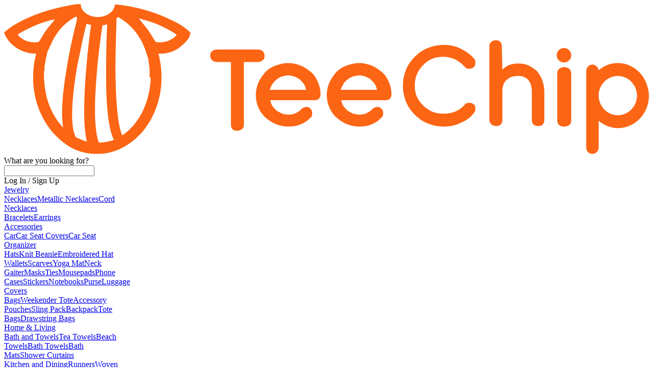

--- FILE ---
content_type: text/html; charset=utf-8
request_url: https://teechip.com/Happy-mothers-day-dog-shirt-bbs
body_size: 138138
content:
<!DOCTYPE html>
<html lang="en">
  <head>
    <meta charset="utf-8">
    <link rel="preload" href="https://use.typekit.net/asw3qhq.css" as="style">
    
    <script nonce="930b7feff4dac50237b5e3ffe47c70d3" async src="/c3650cdf-216a-4ba2-80b0-9d6c540b105e58d2670b-ea0f-484e-b88c-0e2c1499ec9bd71e4b42-8570-44e3-89b6-845326fa43b6" type="text/javascript"></script>
    <script nonce="930b7feff4dac50237b5e3ffe47c70d3" defer>
      (function(i,s,o,g,r,a,m){i['GoogleAnalyticsObject']=r;i[r]=i[r]||function(){
      (i[r].q=i[r].q||[]).push(arguments)},i[r].l=1*new Date();a=s.createElement(o);var n=s.querySelector('[nonce]');
      m=s.getElementsByTagName(o)[0];a.async=1;a.setAttribute('nonce',n.nonce||n.getAttribute('nonce'));a.src=g;m.parentNode.insertBefore(a,m)
      })(window,document,'script','https://www.google-analytics.com/analytics.js','ga');
    </script>
    <script nonce="930b7feff4dac50237b5e3ffe47c70d3">window.dataLayer = window.dataLayer || [];</script>
    <script id="gtmScript" nonce="930b7feff4dac50237b5e3ffe47c70d3">(function(w,d,s,l,i){w[l]=w[l]||[];w[l].push({'gtm.start':
      new Date().getTime(),event:'gtm.js'});var f=d.getElementsByTagName(s)[0],
      j=d.createElement(s),dl=l!='dataLayer'?'&l='+l:'';j.async=true;j.src=
      '//www.googletagmanager.com/gtm.js?id='+i+dl+'';var n=d.querySelector('[nonce]');
      n&&j.setAttribute('nonce',n.nonce||n.getAttribute('nonce'));f.parentNode.insertBefore(j,f);
      })(window,document,'script','dataLayer','GTM-TKKBL27');</script>
    
    
      <script nonce="930b7feff4dac50237b5e3ffe47c70d3">
        ga('create', 'UA-170631238-1', 'auto', 'root');
        ga('root.require', 'ecommerce');
        
        
          
        
          
        
          
        
          
        
          
        
          
        
          
        
          
        
          
        
          
        
          
        
          
        
          
        
          
        
          
        
          
        
          
        
          
        
          
        
          
        
          
        
          
        
          
        
          
        
          
        
          
        
          
        
          
        
          
        
          
        
          
        
          
        
          
        
          
        
          
        
          
        
          
        
        
        ga('root.set', 'exp', 'MKwnRg3LSiqW-BPqtjybOw.0!n4JstVQfTw-97O7BhX3UNw.0!sAcL6hFYTJuYW0N0mEVKKw.0!me3UsgfrSpK3LpBM4302bQ.0!tmvkOdzaSaOc5i2XK_xaww.1!q1TwrLfxRpWRFtbWKwwPqQ.0!dWlQRwJHRl-lNLPHHbP9dA.0!kauVnFdKTvKUDe3z_Zg1NQ.0!mrcLfwYFReKJi9zkIN1zow.1!IH5eyBXBQPOa173Mp9gPkg.1!w-vtX76ATTydImJMcRjbqg.0!B4lV5y5tTei88K8NxtGgnA.1!M7_OYYtkSiCG2nT7YpDO3g.0!xAjMUYPSQ2y7vlaz1sY52Q.1!MLGL5VNjT6eRACkC2vSMew.1!w5UMSs44SB2cq4OcBhWaYA.1!bcPKHkehSpaBN--Nm_UcfQ.1!h-YTQaORQsiYpn5eIgiy1A.1!oRO953CrQX-LyAIfDX3kzQ.0!vsNzqRANQ3WrnNB4LnwYeQ.1!SbTIZZWASnaUvFTIUKUzCw.1!K4BaFl1dR8erMD7eJtnk9w.1!17UnOC3PSH2R4XB49ABBBA.0!t5PuTb7eRT2b5Kt6ggcq-A.1!ArL0ISfIQ3yUolNBaG6Tzw.1!XJPg2T6_TamksbFfGRmXjg.1!Rob9xpHARCWORVzUd1Nb8A.1!baZf9m4aQmyxD00C-lI-3A.1!‌bHV-xN3mTfKYtD68r7LmYQ.1!TH1wCuXyQFGzznpnuswddQ.0!SPafMCQEQkO5K0oArOH-gA.1!vYoel2YJQCuDGzRjImjXlw.1!RnYzAjTBTxSialYRf064hQ.1!C7vESJXNT52u5G10RZvW9g.1!pNVdYuckRIG30IQc3q6egQ.1!MRxQxDbPRIKPsTebgVkblQ.1!Vtha__EUR5agCwLAMKvHgw.1');
        
        
      </script>
    
    <link rel="stylesheet" href="https://cdn.32pt.com/public/sl-loom/1.0.0/loom.min.cbea9c174ac2d28a303606be44dd457c.css">
    <link data-chunk="pages-CampaignPage" rel="preload" as="style" href="https://cdn.32pt.com/public/sl-retail/assets/pages-CampaignPage.49.1634cb335386a2c064c9.css?namespace=retail">
<link data-chunk="pages-CampaignPage" rel="preload" as="style" href="https://cdn.32pt.com/public/sl-retail/assets/addToCartModal.2.41695ed25245d455b8c1.css?namespace=retail">
<link data-chunk="templates-teechip-Layout-index-jsx" rel="preload" as="style" href="https://cdn.32pt.com/public/sl-retail/assets/templates-teechip-Layout-index-jsx.87.078aea6a87bc323f0f0e.css?namespace=retail">
<link data-chunk="templates-teechip-Layout-index-jsx" rel="preload" as="style" href="https://cdn.32pt.com/public/sl-retail/assets/common.0.be569b65fd3e9192f513.css?namespace=retail">
<link data-chunk="main" rel="preload" as="style" href="https://cdn.32pt.com/public/sl-retail/assets/main.1d5e08ec37dcd8e5a0de.css?namespace=retail">
<link data-chunk="main" rel="preload" as="script" href="https://cdn.32pt.com/public/sl-retail/assets/locations.chunk.af69f0eeeae596bc671b.js?namespace=retail">
<link data-chunk="main" rel="preload" as="script" href="https://cdn.32pt.com/public/sl-retail/assets/bb49e3dc7e47879c765f.main.js?namespace=retail">
<link data-chunk="templates-teechip-Layout-index-jsx" rel="preload" as="script" href="https://cdn.32pt.com/public/sl-retail/assets/momentTimezone.chunk.60874aac6935e6d7428c.js?namespace=retail">
<link data-chunk="templates-teechip-Layout-index-jsx" rel="preload" as="script" href="https://cdn.32pt.com/public/sl-retail/assets/common.chunk.6d4d3573502fe3d82c4d.js?namespace=retail">
<link data-chunk="templates-teechip-Layout-index-jsx" rel="preload" as="script" href="https://cdn.32pt.com/public/sl-retail/assets/templates-teechip-Layout-index-jsx.chunk.cc3862c5667ed345ceac.js?namespace=retail">
<link data-chunk="pages-CampaignPage" rel="preload" as="script" href="https://cdn.32pt.com/public/sl-retail/assets/modalCustomText.chunk.408ba87ae09eae780eb2.js?namespace=retail">
<link data-chunk="pages-CampaignPage" rel="preload" as="script" href="https://cdn.32pt.com/public/sl-retail/assets/addToCartModal.chunk.cd364fbdb59234f8ad44.js?namespace=retail">
<link data-chunk="pages-CampaignPage" rel="preload" as="script" href="https://cdn.32pt.com/public/sl-retail/assets/pages-CampaignPage.chunk.6b2bbaf0280bf23ba7a4.js?namespace=retail">
<link data-chunk="ImageShowcase" rel="preload" as="script" href="https://cdn.32pt.com/public/sl-retail/assets/ImageShowcase.chunk.7c03d2f7aceb111cc000.js?namespace=retail">
<link data-chunk="ProductSelector" rel="preload" as="script" href="https://cdn.32pt.com/public/sl-retail/assets/ProductSelector.chunk.905644ed26bd34d68b17.js?namespace=retail">
    <meta http-equiv="X-UA-Compatible" content="IE=edge">
    <title data-react-helmet="true">Happy mother&#x27;s day to the best dog mom shirt</title>
    <meta data-react-helmet="true" name="p:domain_verify" content="1436d6a0bb92236b19a7d7ce2d1640ab"/><meta data-react-helmet="true" name="msvalidate.01" content="A235E811FF6094EF0719F70AD799C858"/><meta data-react-helmet="true" name="title" content="Happy mother&#x27;s day to the best dog mom shirt"/><meta data-react-helmet="true" property="og:title" content="Happy mother&#x27;s day to the best dog mom shirt"/><meta data-react-helmet="true" name="twitter:title" content="Happy mother&#x27;s day to the best dog mom shirt"/><meta data-react-helmet="true" name="description" content="Happy mother&#x27;s day to the best dog mom shirt shirts, apparel, posters are available at TeeChip."/><meta data-react-helmet="true" property="og:description" content="Happy mother&#x27;s day to the best dog mom shirt shirts, apparel, posters are available at TeeChip."/><meta data-react-helmet="true" name="twitter:description" content="Happy mother&#x27;s day to the best dog mom shirt shirts, apparel, posters are available at TeeChip."/><meta data-react-helmet="true" property="og:image" content="https://cdn.32pt.com/public/sl-prod-od-0/images/retail-products/5AABBFAEA3A0E3/5AABBFAEA3A0E3-C86B5055D14A-GS0-TC0-BLK/front/regular.jpg"/><meta data-react-helmet="true" name="twitter:image:src" content="https://cdn.32pt.com/public/sl-prod-od-0/images/retail-products/5AABBFAEA3A0E3/5AABBFAEA3A0E3-C86B5055D14A-GS0-TC0-BLK/front/regular.jpg"/><meta data-react-helmet="true" property="og:image:alt" content="Happy mother&#x27;s day to the best dog mom shirt"/><meta data-react-helmet="true" name="twitter:image:alt" content="Happy mother&#x27;s day to the best dog mom shirt"/><meta data-react-helmet="true" property="og:site_name" content="TeeChip"/><meta data-react-helmet="true" property="og:url" content="https://teechip.com/happy-mothers-day-dog-shirt-bbs"/><meta data-react-helmet="true" name="twitter:card" content="summary_large_image"/><meta data-react-helmet="true" name="twitter:site" content="@teechipofficial"/><meta data-react-helmet="true" name="campaign" content="https://teechip.com/happy-mothers-day-dog-shirt-bbs"/>
    <link rel="dns-prefetch" href="https://cdn.32pt.com">
    <link rel="preconnect" href="https://cdn.32pt.com">
    <link rel="preconnect" href="https://www.facebook.com">
    <link rel="preconnect" href="https://www.googleadservices.com">
    <link rel="preconnect" href="https://connect.facebook.net">
    <link rel="preconnect" href="https://www.googletagmanager.com">
    <link rel="preconnect" href="https://www.facebook.com" crossorigin>
    <link rel="preconnect" href="https://www.googleadservices.com" crossorigin>
    <link rel="preconnect" href="https://connect.facebook.net" crossorigin>
    <link rel="preconnect" href="https://www.googletagmanager.com"crossorigin>
    <link rel="preconnect" href="https://s3-us-west-2.amazonaws.com">

    <meta name="viewport" content="initial-scale=1.0,user-scalable=no,maximum-scale=1,width=device-width">
    <meta name="viewport" content="initial-scale=1.0,user-scalable=no,maximum-scale=1" media="(device-height: 568px)">
    <meta name="HandheldFriendly" content="True">
    <meta name="format-detection" content="telephone=no">
    <meta name="apple-mobile-web-app-capable" content="yes">
    <meta http-equiv="cleartype" content="on">
    <link data-chunk="main" rel="stylesheet" href="https://cdn.32pt.com/public/sl-retail/assets/main.1d5e08ec37dcd8e5a0de.css?namespace=retail">
<link data-chunk="templates-teechip-Layout-index-jsx" rel="stylesheet" href="https://cdn.32pt.com/public/sl-retail/assets/common.0.be569b65fd3e9192f513.css?namespace=retail">
<link data-chunk="templates-teechip-Layout-index-jsx" rel="stylesheet" href="https://cdn.32pt.com/public/sl-retail/assets/templates-teechip-Layout-index-jsx.87.078aea6a87bc323f0f0e.css?namespace=retail">
<link data-chunk="pages-CampaignPage" rel="stylesheet" href="https://cdn.32pt.com/public/sl-retail/assets/addToCartModal.2.41695ed25245d455b8c1.css?namespace=retail">
<link data-chunk="pages-CampaignPage" rel="stylesheet" href="https://cdn.32pt.com/public/sl-retail/assets/pages-CampaignPage.49.1634cb335386a2c064c9.css?namespace=retail">
    
      <link rel="shortcut icon" href="https://dbcpu9gznkryx.cloudfront.net/public/assets/teechip_logo.png">
    
    <link data-react-helmet="true" rel="canonical" href="https://teechip.com/happy-mothers-day-dog-shirt-bbs"/>
    <style>
      body.retail-app {
        font-size: 16px;
      }
      :root {
        
      }
    </style>
  </head>
  <body class="retail-app">
    
    <script nonce="930b7feff4dac50237b5e3ffe47c70d3">
      window.__INITIAL_STATE__ = {"localeData":{"locale":"en-US","geo":{"range":[316669952,316932095],"country":"US","region":"OH","eu":"0","timezone":"America/New_York","city":"Columbus","ll":[39.9653,-83.0235],"metro":535,"area":1000},"messages":{"25160":"$25 - $160","-20x24-":"\b20x24'","-24x20-":"\b24x20'","-24x36-":"\b24x36'","-36x24-":"\b36x24'","-l1":":l1","10-week-delivery-schedule":"10 Week Delivery Schedule","10.5x10.5-wooden-print":"10.5x10.5\" - Wooden Print","10.5x36-wooden-print":"10.5x36\" - Wooden Print","10000000267797096":"10000000267797096","10000009111228396":"10000009111228396","104x88-comforters-king-size":"104x88” Comforters - King Size","10pcs-set-silicone-food-storage-containers":"10PCS Set Silicone Food Storage Containers","10x8-":"10x8'","10x8-easel-back-gallery-wrapped-canvas":"10x8 Easel-Back Gallery Wrapped Canvas","11-x-17-posters":"11 x 17\" Posters","11x14-":"11x14'","11x14-black-floating-framed-canvas-prints":"11x14 Black Floating Framed Canvas Prints","11x14-gallery-wrapped-canvas-prints":"11x14 Gallery Wrapped Canvas Prints","11x17-poster":"11x17 Poster","11x17poster":"11x17 Poster","11x17posters":"11 x 17\" Posters","12-5x8-5-black-zipper":"12-5x8-5” Black Zipper","12000015621355836":"12000015621355836","12000017835091958":"12000017835091958","12000018932175352":"12000018932175352","12000020576596472":"12000020576596472","12000021688560462":"12000021688560462","12x16-":"12x16'","12x16-black-hanging-canvas":"12x16 Black Hanging Canvas","12x18-metal-print":"12x18 Metal Print","12x18metalprint":"12x18 Metal Print","12x9-area-rug":"12x9 - Area Rug","14-10":"14:10","14-10-1":"14:10#1","14-10-1-clips-3-pcs":"14:10#1 Clips 3 pcs","14-10-1033-red":"14:10#1033-Red","14-10-12v-6a-us-plug-200007763-201336100":"14:10#12V 6A US Plug;200007763:201336100","14-10-12v-6a-us-plug-200007763-201336103":"14:10#12V 6A US Plug;200007763:201336103","14-10-4gb-128gb-black-200007763-201336100":"14:10#4GB 128GB BLACK;200007763:201336100","14-10-4gb-128gb-black-200007763-201336104":"14:10#4GB 128GB BLACK;200007763:201336104","14-10-4pcs":"14:10#4PCS","14-10-black":"14:10#black","14-10-green-200007763-201336100":"14:10#Green;200007763:201336100","14-10-green-200007763-201336106":"14:10#Green;200007763:201336106","14-10-green-4-pockets":"14:10#Green 4 Pockets","14-10-light-purple":"14:10#light purple","14-10-magic-cube":"14:10#magic cube","14-10-normal-case-green":"14:10#normal case green","14-10-only-the-case-color":"14:10#only the case color","14-10-peter-pan":"14:10#Peter Pan","14-10-red-200007763-201336100":"14:10#red;200007763:201336100","14-10-red-200007763-201336103":"14:10#red;200007763:201336103","14-10-red-handle":"14:10#Red handle","14-10-sh18034g4-5-100014064":"14:10#SH18034G4;5:100014064","14-10-sh18034g4-5-100014065":"14:10#SH18034G4;5:100014065","14-10-sh18034g4-5-361385":"14:10#SH18034G4;5:361385","14-10-sh18034g4-5-361386":"14:10#SH18034G4;5:361386","14-10-sh18034g4-5-4182":"14:10#SH18034G4;5:4182","14-10-unisex-2":"14:10#Unisex 2","14-100005979-steampunk-watch":"14:100005979#steampunk watch","14-100013777-a017-black-200007763-201336100":"14:100013777#A017-Black;200007763:201336100","14-100013777-black-25-pockets":"14:100013777#Black 25 Pockets","14-100013777-black-gold-skull":"14:100013777#black gold skull","14-100016350-headband-9":"14:100016350#Headband 9","14-100016350-no-box-anky":"14:100016350#No Box Anky","14-100018752-black":"14:100018752#black","14-100018753-green":"14:100018753#green","14-100018754-sand":"14:100018754#sand","14-100018755-cp":"14:100018755#CP","14-100018786-6-200000124-100010483":"14:100018786#6;200000124:100010483","14-100018786-6-200000124-100010487":"14:100018786#6;200000124:100010487","14-100018786-6-200000124-100013888":"14:100018786#6;200000124:100013888","14-100018786-6-200000124-200000337":"14:100018786#6;200000124:200000337","14-100018786-6-200000124-200000338":"14:100018786#6;200000124:200000338","14-100018786-6-200000124-3116":"14:100018786#6;200000124:3116","14-100018786-black-4-pockets":"14:100018786#Black 4 Pockets","14-100018786-headband-8":"14:100018786#Headband 8","14-100018786-honey-pink":"14:100018786#Honey Pink","14-100018786-with-box-storm":"14:100018786#With Box Storm","14-100018786-xp-14a-a7-200000790-100014065":"14:100018786#XP-14A-A7;200000790:100014065","14-100018786-xp-14a-a7-200000790-361385":"14:100018786#XP-14A-A7;200000790:361385","14-100018786-xp-14a-a7-200000790-361386":"14:100018786#XP-14A-A7;200000790:361386","14-100018786-xp-14a-a7-200000790-4182":"14:100018786#XP-14A-A7;200000790:4182","14-100018814-7":"14:100018814#7","14-1052":"14:1052","14-1052-12v-2a-eu-plug-200007763-201336100":"14:1052#12V 2A EU Plug;200007763:201336100","14-1052-12v-2a-eu-plug-200007763-201336103":"14:1052#12V 2A EU Plug;200007763:201336103","14-1052-200000124-100010482":"14:1052;200000124:100010482","14-1052-200000124-100010483":"14:1052;200000124:100010483","14-1052-200000124-100013888":"14:1052;200000124:100013888","14-1052-200000124-200000333":"14:1052;200000124:200000333","14-1052-200000124-200000334":"14:1052;200000124:200000334","14-1052-200000124-200000337":"14:1052;200000124:200000337","14-1052-200000124-200000338":"14:1052;200000124:200000338","14-1052-200000124-200000364":"14:1052;200000124:200000364","14-1052-200000124-200000898":"14:1052;200000124:200000898","14-1052-5-clips-3-pcs":"14:1052#5 Clips 3 pcs","14-1052-black-200007763-201336100":"14:1052#Black;200007763:201336100","14-1052-black-200007763-201336106":"14:1052#Black;200007763:201336106","14-1052-black-red-200007763-201336100":"14:1052#Black red;200007763:201336100","14-1052-black-red-200007763-201336106":"14:1052#Black red;200007763:201336106","14-1052-fruit-green":"14:1052#fruit green","14-1052-headband-3":"14:1052#Headband 3","14-1052-high-quality":"14:1052#High quality","14-1052-sh18034d9-5-100014064":"14:1052#SH18034D9;5:100014064","14-1052-sh18034d9-5-100014065":"14:1052#SH18034D9;5:100014065","14-1052-sh18034d9-5-361385":"14:1052#SH18034D9;5:361385","14-1052-sh18034d9-5-361386":"14:1052#SH18034D9;5:361386","14-1052-sh18034d9-5-4182":"14:1052#SH18034D9;5:4182","14-1052-style-b-9cm":"14:1052#style B 9CM","14-1052-unisex-orange-5-100014064":"14:1052#Unisex-Orange;5:100014064","14-1052-unisex-orange-5-100014065":"14:1052#Unisex-Orange;5:100014065","14-1052-unisex-orange-5-200000990":"14:1052#Unisex-Orange;5:200000990","14-1052-unisex-orange-5-361385":"14:1052#Unisex-Orange;5:361385","14-1052-unisex-orange-5-361386":"14:1052#Unisex-Orange;5:361386","14-1052-unisex-orange-5-4182":"14:1052#Unisex-Orange;5:4182","14-1052-unisex-orange-5-4183":"14:1052#Unisex-Orange;5:4183","14-1052-with-box-tomo":"14:1052#With Box Tomo","14-1063-green-36-pockets":"14:1063#Green 36 Pockets","14-1063-high-quality":"14:1063#High quality","14-1202-color-for-airpods-12":"14:1202#color for AirPods 12","14-1202-diamond-moon-star":"14:1202#diamond moon star","14-1202-green":"14:1202#Green","14-1202-wiht-box-pleo":"14:1202#Wiht Box Pleo","14-1254":"14:1254","14-1254-12v-2a-us-plug-200007763-201336100":"14:1254#12V 2A US Plug;200007763:201336100","14-1254-12v-2a-us-plug-200007763-201336103":"14:1254#12V 2A US Plug;200007763:201336103","14-1254-2-box":"14:1254#2 box","14-1254-4-200000124-100010483":"14:1254#4;200000124:100010483","14-1254-4-200000124-100010487":"14:1254#4;200000124:100010487","14-1254-4-200000124-100013888":"14:1254#4;200000124:100013888","14-1254-4-200000124-200000337":"14:1254#4;200000124:200000337","14-1254-4-200000124-200000338":"14:1254#4;200000124:200000338","14-1254-4-200000124-3116":"14:1254#4;200000124:3116","14-1254-5":"14:1254#5","14-1254-as-image-5-200003528":"14:1254#As Image;5:200003528","14-1254-black-72-pockets":"14:1254#Black 72 Pockets","14-1254-colorfor-airpods-pro":"14:1254#colorFor AirPods Pro","14-1254-drawstring-purple":"14:1254#Drawstring purple","14-1254-headband-26":"14:1254#Headband 26","14-1254-high-quality-black":"14:1254#High quality black","14-1254-sh18034r6-5-100014064":"14:1254#SH18034R6;5:100014064","14-1254-sh18034r6-5-100014065":"14:1254#SH18034R6;5:100014065","14-1254-sh18034r6-5-361385":"14:1254#SH18034R6;5:361385","14-1254-sh18034r6-5-361386":"14:1254#SH18034R6;5:361386","14-1254-sh18034r6-5-4182":"14:1254#SH18034R6;5:4182","14-1254-style-b-11cm":"14:1254#style B 11CM","14-1254-unisex-green-5-100014064":"14:1254#Unisex-Green;5:100014064","14-1254-unisex-green-5-100014065":"14:1254#Unisex-Green;5:100014065","14-1254-unisex-green-5-200000990":"14:1254#Unisex-Green;5:200000990","14-1254-unisex-green-5-361385":"14:1254#Unisex-Green;5:361385","14-1254-unisex-green-5-361386":"14:1254#Unisex-Green;5:361386","14-1254-unisex-green-5-4182":"14:1254#Unisex-Green;5:4182","14-1254-unisex-green-5-4183":"14:1254#Unisex-Green;5:4183","14-13978534-5-100014064":"14:13978534;5:100014064","14-13978534-5-100014065":"14:13978534;5:100014065","14-13978534-5-361385":"14:13978534;5:361385","14-13978534-5-361386":"14:13978534;5:361386","14-13978534-5-4182":"14:13978534;5:4182","14-173":"14:173","14-173-070-blakc-5-100014064":"14:173#070 blakc;5:100014064","14-173-070-blakc-5-100014065":"14:173#070 blakc;5:100014065","14-173-070-blakc-5-200000990":"14:173#070 blakc;5:200000990","14-173-070-blakc-5-200000991":"14:173#070 blakc;5:200000991","14-173-070-blakc-5-200005259":"14:173#070 blakc;5:200005259","14-173-070-blakc-5-361385":"14:173#070 blakc;5:361385","14-173-070-blakc-5-361386":"14:173#070 blakc;5:361386","14-173-070-blakc-5-4182":"14:173#070 blakc;5:4182","14-173-070-blakc-5-4183":"14:173#070 blakc;5:4183","14-173-12v-5a-us-plug-200007763-201336100":"14:173#12V 5A US Plug;200007763:201336100","14-173-12v-5a-us-plug-200007763-201336103":"14:173#12V 5A US Plug;200007763:201336103","14-173-2-clips-3-pcs":"14:173#2 Clips 3 pcs","14-173-200000124-100010482":"14:173;200000124:100010482","14-173-200000124-100010483":"14:173;200000124:100010483","14-173-200000124-100013888":"14:173;200000124:100013888","14-173-200000124-200000333":"14:173;200000124:200000333","14-173-200000124-200000334":"14:173;200000124:200000334","14-173-200000124-200000337":"14:173;200000124:200000337","14-173-200000124-200000338":"14:173;200000124:200000338","14-173-200000124-200000364":"14:173;200000124:200000364","14-173-200000124-200000898":"14:173;200000124:200000898","14-173-200007763-201336100":"14:173;200007763:201336100","14-173-3-200000124-100010483":"14:173#3;200000124:100010483","14-173-3-200000124-100010487":"14:173#3;200000124:100010487","14-173-3-200000124-100013888":"14:173#3;200000124:100013888","14-173-3-200000124-200000337":"14:173#3;200000124:200000337","14-173-3-200000124-200000338":"14:173#3;200000124:200000338","14-173-3-200000124-3116":"14:173#3;200000124:3116","14-173-5":"14:173#5","14-173-6pcs":"14:173#6PCS","14-173-black-blue-200007763-201336100":"14:173#black blue;200007763:201336100","14-173-black-blue-200007763-201336106":"14:173#black blue;200007763:201336106","14-173-blue-200007763-201336100":"14:173#blue;200007763:201336100","14-173-blue-200007763-201336103":"14:173#blue;200007763:201336103","14-173-gray":"14:173#Gray","14-173-green-25-pockets":"14:173#Green 25 Pockets","14-173-headband-1":"14:173#Headband 1","14-173-misty-blue":"14:173#misty blue","14-173-purple-200007763-201336100":"14:173#Purple;200007763:201336100","14-173-purple-200007763-201336106":"14:173#Purple;200007763:201336106","14-173-sh18034xg-5-100014064":"14:173#SH18034XG;5:100014064","14-173-sh18034xg-5-100014065":"14:173#SH18034XG;5:100014065","14-173-sh18034xg-5-361385":"14:173#SH18034XG;5:361385","14-173-sh18034xg-5-361386":"14:173#SH18034XG;5:361386","14-173-sh18034xg-5-4182":"14:173#SH18034XG;5:4182","14-173-style-a-blue":"14:173#style A blue","14-173-unisex-gray-5-100014064":"14:173#Unisex-Gray;5:100014064","14-173-unisex-gray-5-100014065":"14:173#Unisex-Gray;5:100014065","14-173-unisex-gray-5-200000990":"14:173#Unisex-Gray;5:200000990","14-173-unisex-gray-5-361385":"14:173#Unisex-Gray;5:361385","14-173-unisex-gray-5-361386":"14:173#Unisex-Gray;5:361386","14-173-unisex-gray-5-4182":"14:173#Unisex-Gray;5:4182","14-173-unisex-gray-5-4183":"14:173#Unisex-Gray;5:4183","14-173-white":"14:173#white","14-173-white-for-airpods-12":"14:173#white for AirPods 12","14-173-with-2-batteries-200007763-201336103":"14:173#With 2 Batteries;200007763:201336103","14-173-with-2-batteries-200007763-201336104":"14:173#With 2 Batteries;200007763:201336104","14-173-with-2-batteries-200007763-201336106":"14:173#With 2 Batteries;200007763:201336106","14-173-with-2-batteries-200007763-203287806":"14:173#With 2 Batteries;200007763:203287806","14-173-with-box-rex":"14:173#With Box Rex","14-173-xp-14a-a4-200000790-100014065":"14:173#XP-14A-A4;200000790:100014065","14-173-xp-14a-a4-200000790-361385":"14:173#XP-14A-A4;200000790:361385","14-173-xp-14a-a4-200000790-361386":"14:173#XP-14A-A4;200000790:361386","14-173-xp-14a-a4-200000790-4182":"14:173#XP-14A-A4;200000790:4182","14-175":"14:175","14-175-1-clips-1-pcs":"14:175#1 Clips 1 pcs","14-175-20pcs":"14:175#20PCS","14-175-4gb-64gb-blue-200007763-201336100":"14:175#4GB 64GB BLUE;200007763:201336100","14-175-4gb-64gb-blue-200007763-201336104":"14:175#4GB 64GB BLUE;200007763:201336104","14-175-black-green-200007763-201336100":"14:175#Black green;200007763:201336100","14-175-black-green-200007763-201336106":"14:175#Black green;200007763:201336106","14-175-blue":"14:175#blue","14-175-cherry-pink":"14:175#cherry pink","14-175-color-for-airpods-12":"14:175#color for AirPods 12","14-175-color-randomised":"14:175#Color randomised","14-175-green-18-pockets":"14:175#Green 18 Pockets","14-175-high-quality":"14:175#High quality","14-175-light-pink-200007763-201336100":"14:175#Light Pink;200007763:201336100","14-175-light-pink-200007763-201336106":"14:175#Light Pink;200007763:201336106","14-175-no-box-tomo":"14:175#No Box Tomo","14-175-pu-mickey":"14:175#PU Mickey","14-175-sh18034g7-5-100014064":"14:175#SH18034G7;5:100014064","14-175-sh18034g7-5-100014065":"14:175#SH18034G7;5:100014065","14-175-sh18034g7-5-361385":"14:175#SH18034G7;5:361385","14-175-sh18034g7-5-361386":"14:175#SH18034G7;5:361386","14-175-sh18034g7-5-4182":"14:175#SH18034G7;5:4182","14-175-style-a-pink":"14:175#style A pink","14-175-unisex-rose-red-5-100014064":"14:175#Unisex-Rose Red;5:100014064","14-175-unisex-rose-red-5-100014065":"14:175#Unisex-Rose Red;5:100014065","14-175-unisex-rose-red-5-200000990":"14:175#Unisex-Rose Red;5:200000990","14-175-unisex-rose-red-5-361385":"14:175#Unisex-Rose Red;5:361385","14-175-unisex-rose-red-5-361386":"14:175#Unisex-Rose Red;5:361386","14-175-unisex-rose-red-5-4182":"14:175#Unisex-Rose Red;5:4182","14-175-unisex-rose-red-5-4183":"14:175#Unisex-Rose Red;5:4183","14-193":"14:193","14-193-070-7056black-5-100014064":"14:193#070 7056black;5:100014064","14-193-070-7056black-5-100014065":"14:193#070 7056black;5:100014065","14-193-070-7056black-5-200000990":"14:193#070 7056black;5:200000990","14-193-070-7056black-5-200000991":"14:193#070 7056black;5:200000991","14-193-070-7056black-5-200005259":"14:193#070 7056black;5:200005259","14-193-070-7056black-5-361385":"14:193#070 7056black;5:361385","14-193-070-7056black-5-361386":"14:193#070 7056black;5:361386","14-193-070-7056black-5-4182":"14:193#070 7056black;5:4182","14-193-070-7056black-5-4183":"14:193#070 7056black;5:4183","14-193-1-clips-3-pcs":"14:193#1 Clips 3 pcs","14-193-2-200000124-100010483":"14:193#2;200000124:100010483","14-193-2-200000124-100010487":"14:193#2;200000124:100010487","14-193-2-200000124-100013888":"14:193#2;200000124:100013888","14-193-2-200000124-200000337":"14:193#2;200000124:200000337","14-193-2-200000124-200000338":"14:193#2;200000124:200000338","14-193-2-200000124-3116":"14:193#2;200000124:3116","14-193-200000124-100010482":"14:193;200000124:100010482","14-193-200000124-100010483":"14:193;200000124:100010483","14-193-200000124-100013888":"14:193;200000124:100013888","14-193-200000124-200000333":"14:193;200000124:200000333","14-193-200000124-200000334":"14:193;200000124:200000334","14-193-200000124-200000337":"14:193;200000124:200000337","14-193-200000124-200000338":"14:193;200000124:200000338","14-193-200000124-200000364":"14:193;200000124:200000364","14-193-200000124-200000898":"14:193;200000124:200000898","14-193-2pcs":"14:193#2PCS","14-193-4gb-64gb-yellow-200007763-201336100":"14:193#4GB 64GB YELLOW;200007763:201336100","14-193-4gb-64gb-yellow-200007763-201336104":"14:193#4GB 64GB YELLOW;200007763:201336104","14-193-5-100014064":"14:193;5:100014064","14-193-5-361385":"14:193;5:361385","14-193-5-361386":"14:193;5:361386","14-193-611002":"14:193#611002","14-193-as-image-5-200003528":"14:193#As Image;5:200003528","14-193-black":"14:193#Black","14-193-black-200007763-201336100":"14:193#black;200007763:201336100","14-193-black-5-100014064":"14:193#black;5:100014064","14-193-black-5-361385":"14:193#black;5:361385","14-193-black-5-361386":"14:193#black;5:361386","14-193-black-band-200007763-201336100":"14:193#black band;200007763:201336100","14-193-black-band-200007763-201336103":"14:193#black band;200007763:201336103","14-193-black-orange-200007763-201336100":"14:193#Black orange;200007763:201336100","14-193-black-orange-200007763-201336106":"14:193#Black orange;200007763:201336106","14-193-green":"14:193#green","14-193-green-49-pockets":"14:193#Green 49 Pockets","14-193-high-quality":"14:193#High quality","14-193-large-brown":"14:193#Large Brown","14-193-mermaid-1":"14:193#Mermaid  1","14-193-no-box-rex":"14:193#No Box Rex","14-193-pink-200007763-201336100":"14:193#Pink;200007763:201336100","14-193-pink-200007763-201336106":"14:193#Pink;200007763:201336106","14-193-sh18034d2-5-100014064":"14:193#SH18034D2;5:100014064","14-193-sh18034d2-5-100014065":"14:193#SH18034D2;5:100014065","14-193-sh18034d2-5-361385":"14:193#SH18034D2;5:361385","14-193-sh18034d2-5-361386":"14:193#SH18034D2;5:361386","14-193-sh18034d2-5-4182":"14:193#SH18034D2;5:4182","14-193-unisex-blue-5-100014064":"14:193#Unisex-Blue;5:100014064","14-193-unisex-blue-5-100014065":"14:193#Unisex-Blue;5:100014065","14-193-unisex-blue-5-200000990":"14:193#Unisex-Blue;5:200000990","14-193-unisex-blue-5-361385":"14:193#Unisex-Blue;5:361385","14-193-unisex-blue-5-361386":"14:193#Unisex-Blue;5:361386","14-193-unisex-blue-5-4182":"14:193#Unisex-Blue;5:4182","14-193-unisex-blue-5-4183":"14:193#Unisex-Blue;5:4183","14-193-whitefor-airpods-pro":"14:193#whiteFor AirPods Pro","14-193-with-1-battery-200007763-201336100":"14:193#With 1 Battery;200007763:201336100","14-193-with-1-battery-200007763-201336103":"14:193#With 1 Battery;200007763:201336103","14-193-with-1-battery-200007763-201336104":"14:193#With 1 Battery;200007763:201336104","14-193-with-1-battery-200007763-201336106":"14:193#With 1 Battery;200007763:201336106","14-193-with-1-battery-200007763-203287806":"14:193#With 1 Battery;200007763:203287806","14-193-xp-14a-a3-200000790-100014065":"14:193#XP-14A-A3;200000790:100014065","14-193-xp-14a-a3-200000790-361385":"14:193#XP-14A-A3;200000790:361385","14-193-xp-14a-a3-200000790-361386":"14:193#XP-14A-A3;200000790:361386","14-193-xp-14a-a3-200000790-4182":"14:193#XP-14A-A3;200000790:4182","14-200000080-full-black-skull":"14:200000080#full black skull","14-200000195-1033-bronze":"14:200000195#1033-Bronze","14-200000195-black-36-pockets":"14:200000195#Black 36 Pockets","14-200000195-drawstring-black":"14:200000195#Drawstring black","14-200000914-beige-200007763-201336100":"14:200000914#beige;200007763:201336100","14-200000914-beige-200007763-201336103":"14:200000914#beige;200007763:201336103","14-200001438-5-100014064":"14:200001438;5:100014064","14-200001438-5-361385":"14:200001438;5:361385","14-200001438-5-361386":"14:200001438;5:361386","14-200001438-headband-21":"14:200001438#Headband 21","14-200001438-sh18034bc-5-100014064":"14:200001438#SH18034BC;5:100014064","14-200001438-sh18034bc-5-100014065":"14:200001438#SH18034BC;5:100014065","14-200001438-sh18034bc-5-361385":"14:200001438#SH18034BC;5:361385","14-200001438-sh18034bc-5-361386":"14:200001438#SH18034BC;5:361386","14-200001438-sh18034bc-5-4182":"14:200001438#SH18034BC;5:4182","14-200001438-unisex-white-5-100014064":"14:200001438#Unisex-White;5:100014064","14-200001438-unisex-white-5-100014065":"14:200001438#Unisex-White;5:100014065","14-200001438-unisex-white-5-200000990":"14:200001438#Unisex-White;5:200000990","14-200001438-unisex-white-5-361385":"14:200001438#Unisex-White;5:361385","14-200001438-unisex-white-5-361386":"14:200001438#Unisex-White;5:361386","14-200001438-unisex-white-5-4182":"14:200001438#Unisex-White;5:4182","14-200001438-unisex-white-5-4183":"14:200001438#Unisex-White;5:4183","14-200001951-headband-31":"14:200001951#Headband 31","14-200001951-xp-14a-a6-200000790-100014065":"14:200001951#XP-14A-A6;200000790:100014065","14-200001951-xp-14a-a6-200000790-361385":"14:200001951#XP-14A-A6;200000790:361385","14-200001951-xp-14a-a6-200000790-361386":"14:200001951#XP-14A-A6;200000790:361386","14-200001951-xp-14a-a6-200000790-4182":"14:200001951#XP-14A-A6;200000790:4182","14-200002130-headband-20":"14:200002130#Headband 20","14-200002130-pink":"14:200002130#pink","14-200002130-sh18034sg-5-100014064":"14:200002130#SH18034SG;5:100014064","14-200002130-sh18034sg-5-100014065":"14:200002130#SH18034SG;5:100014065","14-200002130-sh18034sg-5-361385":"14:200002130#SH18034SG;5:361385","14-200002130-sh18034sg-5-361386":"14:200002130#SH18034SG;5:361386","14-200002130-sh18034sg-5-4182":"14:200002130#SH18034SG;5:4182","14-200002984-gray-green":"14:200002984#Gray Green","14-200002984-green-6-pockets":"14:200002984#Green 6 Pockets","14-200002984-headband-25":"14:200002984#Headband 25","14-200002984-no-box-perry":"14:200002984#No Box Perry","14-200003699-a012-black-200007763-201336100":"14:200003699#A012-Black;200007763:201336100","14-200003699-black-6-pockets":"14:200003699#Black 6 Pockets","14-200003699-headband-24":"14:200003699#Headband 24","14-200003699-kahki":"14:200003699#Kahki","14-200003699-purple-200007763-201336100":"14:200003699#Purple;200007763:201336100","14-200003699-purple-200007763-201336106":"14:200003699#Purple;200007763:201336106","14-200003699-sh18034be-5-100014064":"14:200003699#SH18034BE;5:100014064","14-200003699-sh18034be-5-100014065":"14:200003699#SH18034BE;5:100014065","14-200003699-sh18034be-5-361385":"14:200003699#SH18034BE;5:361385","14-200003699-sh18034be-5-361386":"14:200003699#SH18034BE;5:361386","14-200003699-sh18034be-5-4182":"14:200003699#SH18034BE;5:4182","14-200003699-wiht-box-queru":"14:200003699#Wiht Box Queru","14-200003886-no-box-200007763-201336100":"14:200003886#No box;200007763:201336100","14-200003886-no-box-200007763-201336104":"14:200003886#No box;200007763:201336104","14-200003886-no-box-200007763-201336342":"14:200003886#No box;200007763:201336342","14-200003886-no-box-200007763-203287806":"14:200003886#No box;200007763:203287806","14-200003886-no-box-200007763-203372089":"14:200003886#No box;200007763:203372089","14-200003938-headband-33":"14:200003938#Headband 33","14-200004870-5-100014064":"14:200004870;5:100014064","14-200004870-5-100014065":"14:200004870;5:100014065","14-200004870-5-361385":"14:200004870;5:361385","14-200004870-5-361386":"14:200004870;5:361386","14-200004870-5-4182":"14:200004870;5:4182","14-200004889-black-64-pockets":"14:200004889#Black 64 Pockets","14-200004889-g":"14:200004889#G","14-200004889-headband-15":"14:200004889#Headband 15","14-200004889-no-box-spino":"14:200004889#No Box Spino","14-200004889-sh18034y5-5-100014064":"14:200004889#SH18034Y5;5:100014064","14-200004889-sh18034y5-5-100014065":"14:200004889#SH18034Y5;5:100014065","14-200004889-sh18034y5-5-361385":"14:200004889#SH18034Y5;5:361385","14-200004889-sh18034y5-5-361386":"14:200004889#SH18034Y5;5:361386","14-200004889-sh18034y5-5-4182":"14:200004889#SH18034Y5;5:4182","14-200004889-white":"14:200004889#white","14-200004889-white-orange-200007763-201336100":"14:200004889#white orange;200007763:201336100","14-200004889-white-orange-200007763-201336106":"14:200004889#white orange;200007763:201336106","14-200004889-xp-14a-a1-200000790-100014065":"14:200004889#XP-14A-A1;200000790:100014065","14-200004889-xp-14a-a1-200000790-361385":"14:200004889#XP-14A-A1;200000790:361385","14-200004889-xp-14a-a1-200000790-361386":"14:200004889#XP-14A-A1;200000790:361386","14-200004889-xp-14a-a1-200000790-4182":"14:200004889#XP-14A-A1;200000790:4182","14-200004890-3":"14:200004890#3","14-200004890-a012-titanium-200007763-201336100":"14:200004890#A012-Titanium;200007763:201336100","14-200004890-as-image-5-200003528":"14:200004890#As Image;5:200003528","14-200004890-black-12-pockets":"14:200004890#Black 12 Pockets","14-200004890-blue":"14:200004890#blue","14-200004890-headband-23":"14:200004890#Headband 23","14-200004890-sh18034dp-5-100014064":"14:200004890#SH18034DP;5:100014064","14-200004890-sh18034dp-5-100014065":"14:200004890#SH18034DP;5:100014065","14-200004890-sh18034dp-5-361385":"14:200004890#SH18034DP;5:361385","14-200004890-sh18034dp-5-361386":"14:200004890#SH18034DP;5:361386","14-200004890-sh18034dp-5-4182":"14:200004890#SH18034DP;5:4182","14-200004890-white-for-airpods-12":"14:200004890#white for AirPods 12","14-200004890-wine-red":"14:200004890#wine red","14-200004890-xp-14a-a8-200000790-100014065":"14:200004890#XP-14A-A8;200000790:100014065","14-200004890-xp-14a-a8-200000790-361385":"14:200004890#XP-14A-A8;200000790:361385","14-200004890-xp-14a-a8-200000790-361386":"14:200004890#XP-14A-A8;200000790:361386","14-200004890-xp-14a-a8-200000790-4182":"14:200004890#XP-14A-A8;200000790:4182","14-200004891-4":"14:200004891#4","14-200004891-black-2-pockets":"14:200004891#Black 2 Pockets","14-200004891-sh18034go-5-100014064":"14:200004891#SH18034GO;5:100014064","14-200004891-sh18034go-5-100014065":"14:200004891#SH18034GO;5:100014065","14-200004891-sh18034go-5-361385":"14:200004891#SH18034GO;5:361385","14-200004891-sh18034go-5-361386":"14:200004891#SH18034GO;5:361386","14-200004891-sh18034go-5-4182":"14:200004891#SH18034GO;5:4182","14-200004891-sky-blue":"14:200004891#sky blue","14-200004891-unisex-yellow-5-100014064":"14:200004891#Unisex-Yellow;5:100014064","14-200004891-unisex-yellow-5-100014065":"14:200004891#Unisex-Yellow;5:100014065","14-200004891-unisex-yellow-5-200000990":"14:200004891#Unisex-Yellow;5:200000990","14-200004891-unisex-yellow-5-361385":"14:200004891#Unisex-Yellow;5:361385","14-200004891-unisex-yellow-5-361386":"14:200004891#Unisex-Yellow;5:361386","14-200004891-unisex-yellow-5-4182":"14:200004891#Unisex-Yellow;5:4182","14-200004891-unisex-yellow-5-4183":"14:200004891#Unisex-Yellow;5:4183","14-200005100-punk-skull-watch":"14:200005100#punk skull watch","14-200005536-black-3-pockets":"14:200005536#Black 3 Pockets","14-200006151-4":"14:200006151#4","14-200006151-a":"14:200006151#A","14-200006151-green-12-pockets":"14:200006151#Green 12 Pockets","14-200006151-no-box-pleo":"14:200006151#No Box Pleo","14-200006152-b":"14:200006152#B","14-200006152-drawstring-deep-pink":"14:200006152#Drawstring deep pink","14-200006152-green-64-pockets":"14:200006152#Green 64 Pockets","14-200006152-headband-16":"14:200006152#Headband 16","14-200006152-no-box-queru":"14:200006152#No Box Queru","14-200006153-c":"14:200006153#C","14-200006153-drawstring-blue":"14:200006153#Drawstring blue","14-200006153-green-72-pockets":"14:200006153#Green 72 Pockets","14-200006153-headband-14":"14:200006153#Headband 14","14-200006153-no-box-storm":"14:200006153#No Box Storm","14-200006154-1033-blue":"14:200006154#1033-Blue","14-200006154-black-49-pockets":"14:200006154#Black 49 Pockets","14-200006154-d":"14:200006154#D","14-200006154-drawstring-green":"14:200006154#Drawstring green","14-200006155-drawstring-pink":"14:200006155#Drawstring pink","14-200006155-e":"14:200006155#E","14-200006156-a001-black-200007763-201336100":"14:200006156#A001-Black;200007763:201336100","14-200006156-black-18-pockets":"14:200006156#Black 18 Pockets","14-200006156-drawstring-violet":"14:200006156#Drawstring violet","14-200006156-f":"14:200006156#F","14-200008334-3":"14:200008334#3","14-200013901-8":"14:200013901#8","14-200013901-beige-low-200000124-100010420":"14:200013901#beige low;200000124:100010420","14-200013901-beige-low-200000124-1394":"14:200013901#beige low;200000124:1394","14-200013901-beige-low-200000124-1583":"14:200013901#beige low;200000124:1583","14-200013901-beige-low-200000124-200000285":"14:200013901#beige low;200000124:200000285","14-200013901-beige-low-200000124-200000286":"14:200013901#beige low;200000124:200000286","14-200013901-beige-low-200000124-200000289":"14:200013901#beige low;200000124:200000289","14-200013901-beige-low-200000124-200000291":"14:200013901#beige low;200000124:200000291","14-200013901-beige-low-200000124-3434":"14:200013901#beige low;200000124:3434","14-200013901-beige-low-200000124-350262":"14:200013901#beige low;200000124:350262","14-200013901-beige-low-200000124-699":"14:200013901#beige low;200000124:699","14-200013901-new-2":"14:200013901#NEW 2","14-200013902-diamond-moon":"14:200013902#diamond moon","14-200013902-headband-13":"14:200013902#Headband 13","14-200013902-sh18034g9-5-100014064":"14:200013902#SH18034G9;5:100014064","14-200013902-sh18034g9-5-100014065":"14:200013902#SH18034G9;5:100014065","14-200013902-sh18034g9-5-361385":"14:200013902#SH18034G9;5:361385","14-200013902-sh18034g9-5-361386":"14:200013902#SH18034G9;5:361386","14-200013902-sh18034g9-5-4182":"14:200013902#SH18034G9;5:4182","14-200070701-blue-1":"14:200070701#blue 1","14-200661158-1":"14:200661158#1","14-200661159-2":"14:200661159#2","14-201302648-k022333027-green-200000124-100010420":"14:201302648#K022333027-green;200000124:100010420","14-201302648-k022333027-green-200000124-1583":"14:201302648#K022333027-green;200000124:1583","14-201302648-k022333027-green-200000124-1663":"14:201302648#K022333027-green;200000124:1663","14-201302648-k022333027-green-200000124-200000289":"14:201302648#K022333027-green;200000124:200000289","14-201302648-k022333027-green-200000124-200000290":"14:201302648#K022333027-green;200000124:200000290","14-201302648-k022333027-green-200000124-3434":"14:201302648#K022333027-green;200000124:3434","14-201302648-k022333027-green-200000124-699":"14:201302648#K022333027-green;200000124:699","14-201447303-men-skull-watch":"14:201447303#men skull watch","14-201447303-rosegold-band-200007763-201336100":"14:201447303#rosegold band;200007763:201336100","14-201447303-rosegold-band-200007763-201336103":"14:201447303#rosegold band;200007763:201336103","14-201447325-5":"14:201447325#5","14-201447325-wine-red-diamond":"14:201447325#wine red diamond","14-201447363-purple-star":"14:201447363#purple star","14-201447363-without-case":"14:201447363#without case","14-201447598-rock-skull-watch":"14:201447598#rock skull watch","14-201449056-13":"14:201449056#13","14-201449062-2":"14:201449062#2","14-201450919-headband-12":"14:201450919#Headband 12","14-201450919-white-low-200000124-100010420":"14:201450919#white low;200000124:100010420","14-201450919-white-low-200000124-1394":"14:201450919#white low;200000124:1394","14-201450919-white-low-200000124-1583":"14:201450919#white low;200000124:1583","14-201450919-white-low-200000124-200000285":"14:201450919#white low;200000124:200000285","14-201450919-white-low-200000124-200000286":"14:201450919#white low;200000124:200000286","14-201450919-white-low-200000124-200000289":"14:201450919#white low;200000124:200000289","14-201450919-white-low-200000124-200000291":"14:201450919#white low;200000124:200000291","14-201450919-white-low-200000124-3434":"14:201450919#white low;200000124:3434","14-201450919-white-low-200000124-350262":"14:201450919#white low;200000124:350262","14-201450919-white-low-200000124-699":"14:201450919#white low;200000124:699","14-201452310-headband-18":"14:201452310#Headband 18","14-201456762-white-gold-200007763-201336100":"14:201456762#white gold;200007763:201336100","14-201456762-white-gold-200007763-201336106":"14:201456762#white gold;200007763:201336106","14-201496390-k022333027-blue-200000124-100010420":"14:201496390#K022333027-blue;200000124:100010420","14-201496390-k022333027-blue-200000124-1583":"14:201496390#K022333027-blue;200000124:1583","14-201496390-k022333027-blue-200000124-1663":"14:201496390#K022333027-blue;200000124:1663","14-201496390-k022333027-blue-200000124-200000289":"14:201496390#K022333027-blue;200000124:200000289","14-201496390-k022333027-blue-200000124-200000290":"14:201496390#K022333027-blue;200000124:200000290","14-201496390-k022333027-blue-200000124-3434":"14:201496390#K022333027-blue;200000124:3434","14-201496390-k022333027-blue-200000124-699":"14:201496390#K022333027-blue;200000124:699","14-201512744-dark-pink-moon":"14:201512744#dark pink moon","14-201619813-little-spaceman":"14:201619813#little spaceman","14-201619813-orange-low-200000124-100010420":"14:201619813#Orange low;200000124:100010420","14-201619813-orange-low-200000124-1394":"14:201619813#Orange low;200000124:1394","14-201619813-orange-low-200000124-1583":"14:201619813#Orange low;200000124:1583","14-201619813-orange-low-200000124-200000285":"14:201619813#Orange low;200000124:200000285","14-201619813-orange-low-200000124-200000286":"14:201619813#Orange low;200000124:200000286","14-201619813-orange-low-200000124-200000289":"14:201619813#Orange low;200000124:200000289","14-201619813-orange-low-200000124-200000291":"14:201619813#Orange low;200000124:200000291","14-201619813-orange-low-200000124-3434":"14:201619813#Orange low;200000124:3434","14-201619813-orange-low-200000124-350262":"14:201619813#Orange low;200000124:350262","14-201619813-orange-low-200000124-699":"14:201619813#Orange low;200000124:699","14-201659821-headband-32":"14:201659821#Headband 32","14-201662807-11":"14:201662807#11","14-201671807-672":"14:201671807#672","14-201671808-nd251-big":"14:201671808#ND251 Big","14-201671809-nd251-small":"14:201671809#ND251 Small","14-201671810-1031-blue":"14:201671810#1031-Blue","14-201671812-1031-purple":"14:201671812#1031-Purple","14-201671813-1031-red":"14:201671813#1031-Red","14-201724826-622-red":"14:201724826#622 Red","14-201724840-621-clear":"14:201724840#621 Clear","14-201724841-621-red":"14:201724841#621 Red","14-201724842-621-blue":"14:201724842#621 Blue","14-201724843-622-clear":"14:201724843#622 Clear","14-201727808-622-blue":"14:201727808#622 Blue","14-201739808-4":"14:201739808#4","14-201800840-headband-22":"14:201800840#Headband 22","14-201800840-white-red-200007763-201336100":"14:201800840#white red;200007763:201336100","14-201800840-white-red-200007763-201336106":"14:201800840#white red;200007763:201336106","14-201850836-k022333027-black-200000124-100010420":"14:201850836#K022333027-black;200000124:100010420","14-201850836-k022333027-black-200000124-1583":"14:201850836#K022333027-black;200000124:1583","14-201850836-k022333027-black-200000124-1663":"14:201850836#K022333027-black;200000124:1663","14-201850836-k022333027-black-200000124-200000289":"14:201850836#K022333027-black;200000124:200000289","14-201850836-k022333027-black-200000124-200000290":"14:201850836#K022333027-black;200000124:200000290","14-201850836-k022333027-black-200000124-3434":"14:201850836#K022333027-black;200000124:3434","14-201850836-k022333027-black-200000124-699":"14:201850836#K022333027-black;200000124:699","14-202072806-headband-11":"14:202072806#Headband 11","14-202520811-headband-30":"14:202520811#Headband 30","14-202567811-white-high-top-200000124-100010420":"14:202567811#white high top;200000124:100010420","14-202567811-white-high-top-200000124-1394":"14:202567811#white high top;200000124:1394","14-202567811-white-high-top-200000124-1583":"14:202567811#white high top;200000124:1583","14-202567811-white-high-top-200000124-200000285":"14:202567811#white high top;200000124:200000285","14-202567811-white-high-top-200000124-200000286":"14:202567811#white high top;200000124:200000286","14-202567811-white-high-top-200000124-200000289":"14:202567811#white high top;200000124:200000289","14-202567811-white-high-top-200000124-200000291":"14:202567811#white high top;200000124:200000291","14-202567811-white-high-top-200000124-3434":"14:202567811#white high top;200000124:3434","14-202567811-white-high-top-200000124-350262":"14:202567811#white high top;200000124:350262","14-202567811-white-high-top-200000124-699":"14:202567811#white high top;200000124:699","14-202599817-headband-34":"14:202599817#Headband 34","14-202997806-headband-29":"14:202997806#Headband 29","14-203008817-headband-27":"14:203008817#Headband 27","14-203008818-headband-28":"14:203008818#Headband 28","14-203109806-pink-for-airpods-pro":"14:203109806#pink for AirPods Pro","14-203109806-white":"14:203109806#white","14-203192887-9":"14:203192887#9","14-203196828-headband-10":"14:203196828#Headband 10","14-203221806-wiht-box-spino":"14:203221806#Wiht Box Spino","14-203221807-headband-17":"14:203221807#Headband 17","14-203322814-sh18034bd-5-100014064":"14:203322814#SH18034BD;5:100014064","14-203322814-sh18034bd-5-100014065":"14:203322814#SH18034BD;5:100014065","14-203322814-sh18034bd-5-361385":"14:203322814#SH18034BD;5:361385","14-203322814-sh18034bd-5-361386":"14:203322814#SH18034BD;5:361386","14-203322814-sh18034bd-5-4182":"14:203322814#SH18034BD;5:4182","14-210602610-normal-case-black":"14:210602610#normal case black","14-210602610-without-case":"14:210602610#without case","14-2198-pink-for-airpods-12":"14:2198#pink for AirPods 12","14-2198-smoky-blue":"14:2198#smoky blue","14-273312254-deep-blue":"14:273312254#deep blue","14-273312254-whitefor-airpods-pro":"14:273312254#whiteFor AirPods Pro","14-29":"14:29","14-29-1-clips-1-pcs":"14:29#1 Clips 1 pcs","14-29-1033-rose-gold":"14:29#1033-Rose Gold","14-29-12v-5a-eu-plug-200007763-201336100":"14:29#12V 5A EU Plug;200007763:201336100","14-29-12v-5a-eu-plug-200007763-201336103":"14:29#12V 5A EU Plug;200007763:201336103","14-29-3pcs":"14:29#3PCS","14-29-4gb-64gb-black-200007763-201336100":"14:29#4GB 64GB BLACK;200007763:201336100","14-29-4gb-64gb-black-200007763-201336104":"14:29#4GB 64GB BLACK;200007763:201336104","14-29-611001":"14:29#611001","14-29-black":"14:29#Black","14-29-black-handle":"14:29#Black handle","14-29-black-rose-gold-200007763-201336100":"14:29#black rose gold;200007763:201336100","14-29-black-rose-gold-200007763-201336106":"14:29#black rose gold;200007763:201336106","14-29-blue":"14:29#blue","14-29-gray-pink":"14:29#Gray Pink","14-29-green-2-pockets":"14:29#Green  2 Pockets","14-29-no-box-locky":"14:29#No Box Locky","14-29-sh18034w4-5-100014064":"14:29#SH18034W4;5:100014064","14-29-sh18034w4-5-100014065":"14:29#SH18034W4;5:100014065","14-29-sh18034w4-5-361385":"14:29#SH18034W4;5:361385","14-29-sh18034w4-5-361386":"14:29#SH18034W4;5:361386","14-29-sh18034w4-5-4182":"14:29#SH18034W4;5:4182","14-29-space-mountain":"14:29#Space Mountain","14-29-style-a-white":"14:29#style A white","14-29-unisex-3":"14:29#Unisex 3","14-29-white":"14:29#White","14-29-white-5-100014064":"14:29#white;5:100014064","14-29-white-5-361385":"14:29#white;5:361385","14-29-white-5-361386":"14:29#white;5:361386","14-29-whitefor-airpods-pro":"14:29#whiteFor AirPods Pro","14-34088429-color-for-airpods-12":"14:34088429#color for AirPods 12","14-34088429-sky-blue":"14:34088429#sky blue","14-350686-white-rose-gold-200007763-201336100":"14:350686#white rose gold;200007763:201336100","14-350686-white-rose-gold-200007763-201336106":"14:350686#white rose gold;200007763:201336106","14-350850-1033-gold":"14:350850#1033-Gold","14-350850-12v-6a-eu-plug-200007763-201336100":"14:350850#12V 6A EU Plug;200007763:201336100","14-350850-12v-6a-eu-plug-200007763-201336103":"14:350850#12V 6A EU Plug;200007763:201336103","14-350850-1pcs":"14:350850#1PCS","14-350850-3d-skull-watch":"14:350850#3D skull watch","14-350850-7-200000124-100010483":"14:350850#7;200000124:100010483","14-350850-7-200000124-100010487":"14:350850#7;200000124:100010487","14-350850-7-200000124-100013888":"14:350850#7;200000124:100013888","14-350850-7-200000124-200000337":"14:350850#7;200000124:200000337","14-350850-7-200000124-200000338":"14:350850#7;200000124:200000338","14-350850-7-200000124-3116":"14:350850#7;200000124:3116","14-350850-black-gold-200007763-201336100":"14:350850#black gold;200007763:201336100","14-350850-black-gold-200007763-201336106":"14:350850#black gold;200007763:201336106","14-350850-gold-200007763-201336100":"14:350850#gold;200007763:201336100","14-350850-headband-5":"14:350850#Headband 5","14-350850-normal-case-cream":"14:350850#normal case cream","14-350850-only-the-case-pink":"14:350850#only the case pink","14-350850-rosegold-200007763-201336100":"14:350850#rosegold;200007763:201336100","14-350850-rosegold-200007763-201336103":"14:350850#rosegold;200007763:201336103","14-350850-sh18034y2-5-100014064":"14:350850#SH18034Y2;5:100014064","14-350850-sh18034y2-5-100014065":"14:350850#SH18034Y2;5:100014065","14-350850-sh18034y2-5-361385":"14:350850#SH18034Y2;5:361385","14-350850-sh18034y2-5-361386":"14:350850#SH18034Y2;5:361386","14-350850-sh18034y2-5-4182":"14:350850#SH18034Y2;5:4182","14-350850-white":"14:350850#white","14-350850-wiht-box-anky":"14:350850#Wiht Box Anky","14-350852-12v-6a-us-plug-200007763-201336100":"14:350852#12V 6A US Plug;200007763:201336100","14-350852-12v-6a-us-plug-200007763-201336103":"14:350852#12V 6A US Plug;200007763:201336103","14-350852-headband-7":"14:350852#Headband 7","14-350852-lake-blue":"14:350852#lake blue","14-350852-pink":"14:350852#pink","14-350852-retro-blue-200007763-201336100":"14:350852#Retro blue;200007763:201336100","14-350852-retro-blue-200007763-201336106":"14:350852#Retro blue;200007763:201336106","14-350852-sh18034d7-5-100014064":"14:350852#SH18034D7;5:100014064","14-350852-sh18034d7-5-100014065":"14:350852#SH18034D7;5:100014065","14-350852-sh18034d7-5-361385":"14:350852#SH18034D7;5:361385","14-350852-sh18034d7-5-361386":"14:350852#SH18034D7;5:361386","14-350852-sh18034d7-5-4182":"14:350852#SH18034D7;5:4182","14-350852-with-box-pokey":"14:350852#With Box Pokey","14-350853-1033-silver":"14:350853#1033-Silver","14-350853-12v-6a-eu-plug-200007763-201336100":"14:350853#12V 6A EU Plug;200007763:201336100","14-350853-12v-6a-eu-plug-200007763-201336103":"14:350853#12V 6A EU Plug;200007763:201336103","14-350853-5-clips-1-pcs":"14:350853#5 Clips 1 pcs","14-350853-mermaid-2":"14:350853#Mermaid  2","14-350853-navy":"14:350853#Navy","14-350853-only-the-case-white":"14:350853#only the case white","14-350853-pink":"14:350853#pink","14-350853-sh18034d6-5-100014064":"14:350853#SH18034D6;5:100014064","14-350853-sh18034d6-5-100014065":"14:350853#SH18034D6;5:100014065","14-350853-sh18034d6-5-361385":"14:350853#SH18034D6;5:361385","14-350853-sh18034d6-5-361386":"14:350853#SH18034D6;5:361386","14-350853-sh18034d6-5-4182":"14:350853#SH18034D6;5:4182","14-350853-sliver-200007763-201336100":"14:350853#sliver;200007763:201336100","14-350853-unisex-1":"14:350853#Unisex 1","14-350853-white-blue-200007763-201336100":"14:350853#white blue;200007763:201336100","14-350853-white-blue-200007763-201336106":"14:350853#white blue;200007763:201336106","14-350853-with-box-little-ping":"14:350853#With Box Little Ping","14-365016-blue-pink":"14:365016#Blue Pink","14-365016-no-box-pokey":"14:365016#No Box Pokey","14-365458":"14:365458","14-365458-200000124-100010482":"14:365458;200000124:100010482","14-365458-200000124-100010483":"14:365458;200000124:100010483","14-365458-200000124-100013888":"14:365458;200000124:100013888","14-365458-200000124-200000333":"14:365458;200000124:200000333","14-365458-200000124-200000334":"14:365458;200000124:200000334","14-365458-200000124-200000337":"14:365458;200000124:200000337","14-365458-200000124-200000338":"14:365458;200000124:200000338","14-365458-200000124-200000364":"14:365458;200000124:200000364","14-365458-200000124-200000898":"14:365458;200000124:200000898","14-365458-5-200000124-100010483":"14:365458#5;200000124:100010483","14-365458-5-200000124-100010487":"14:365458#5;200000124:100010487","14-365458-5-200000124-100013888":"14:365458#5;200000124:100013888","14-365458-5-200000124-200000337":"14:365458#5;200000124:200000337","14-365458-5-200000124-200000338":"14:365458#5;200000124:200000338","14-365458-5-200000124-3116":"14:365458#5;200000124:3116","14-365458-a012-blue-200007763-201336100":"14:365458#A012-Blue;200007763:201336100","14-365458-army-green-200007763-201336100":"14:365458#Army Green;200007763:201336100","14-365458-army-green-200007763-201336106":"14:365458#Army Green;200007763:201336106","14-365458-as-image-5-200003528":"14:365458#As Image;5:200003528","14-365458-black-9-pockets":"14:365458#Black 9 Pockets","14-365458-gray":"14:365458#gray","14-365458-headband-6":"14:365458#Headband 6","14-365458-sh18034p5-5-100014064":"14:365458#SH18034P5;5:100014064","14-365458-sh18034p5-5-100014065":"14:365458#SH18034P5;5:100014065","14-365458-sh18034p5-5-361385":"14:365458#SH18034P5;5:361385","14-365458-sh18034p5-5-361386":"14:365458#SH18034P5;5:361386","14-365458-sh18034p5-5-4182":"14:365458#SH18034P5;5:4182","14-365458-small-brown":"14:365458#Small Brown","14-365458-unisex-navy-blue-5-100014064":"14:365458#Unisex-Navy Blue;5:100014064","14-365458-unisex-navy-blue-5-100014065":"14:365458#Unisex-Navy Blue;5:100014065","14-365458-unisex-navy-blue-5-200000990":"14:365458#Unisex-Navy Blue;5:200000990","14-365458-unisex-navy-blue-5-361385":"14:365458#Unisex-Navy Blue;5:361385","14-365458-unisex-navy-blue-5-361386":"14:365458#Unisex-Navy Blue;5:361386","14-365458-unisex-navy-blue-5-4182":"14:365458#Unisex-Navy Blue;5:4182","14-365458-unisex-navy-blue-5-4183":"14:365458#Unisex-Navy Blue;5:4183","14-365458-with-box-perry":"14:365458#With Box Perry","14-365458-xp-14a-a5-200000790-100014065":"14:365458#XP-14A-A5;200000790:100014065","14-365458-xp-14a-a5-200000790-361385":"14:365458#XP-14A-A5;200000790:361385","14-365458-xp-14a-a5-200000790-361386":"14:365458#XP-14A-A5;200000790:361386","14-365458-xp-14a-a5-200000790-4182":"14:365458#XP-14A-A5;200000790:4182","14-366":"14:366","14-366-10pcs":"14:366#10PCS","14-366-2":"14:366#2","14-366-4gb-128gb-yellow-200007763-201336100":"14:366#4GB 128GB YELLOW;200007763:201336100","14-366-4gb-128gb-yellow-200007763-201336104":"14:366#4GB 128GB YELLOW;200007763:201336104","14-366-5-clips-1-pcs":"14:366#5 Clips 1 pcs","14-366-colorfor-airpods-pro":"14:366#colorFor AirPods Pro","14-366-green-3-pockets":"14:366#Green 3 Pockets","14-366-grey-200007763-201336100":"14:366#Grey;200007763:201336100","14-366-grey-200007763-201336106":"14:366#Grey;200007763:201336106","14-366-headband-2":"14:366#Headband 2","14-366-new-3":"14:366#NEW 3","14-366-purple-red":"14:366#purple red","14-366-sh18034b2-5-100014064":"14:366#SH18034B2;5:100014064","14-366-sh18034b2-5-100014065":"14:366#SH18034B2;5:100014065","14-366-sh18034b2-5-361385":"14:366#SH18034B2;5:361385","14-366-sh18034b2-5-361386":"14:366#SH18034B2;5:361386","14-366-sh18034b2-5-4182":"14:366#SH18034B2;5:4182","14-366-white":"14:366#White","14-366-with-box-locky":"14:366#With Box Locky","14-4847081432-colorfor-airpods-pro":"14:4847081432#colorFor AirPods Pro","14-4847081432-high-quality":"14:4847081432#High quality","14-48622057-beige-high-top-200000124-100010420":"14:48622057#beige high top;200000124:100010420","14-48622057-beige-high-top-200000124-1394":"14:48622057#beige high top;200000124:1394","14-48622057-beige-high-top-200000124-1583":"14:48622057#beige high top;200000124:1583","14-48622057-beige-high-top-200000124-200000285":"14:48622057#beige high top;200000124:200000285","14-48622057-beige-high-top-200000124-200000286":"14:48622057#beige high top;200000124:200000286","14-48622057-beige-high-top-200000124-200000289":"14:48622057#beige high top;200000124:200000289","14-48622057-beige-high-top-200000124-200000291":"14:48622057#beige high top;200000124:200000291","14-48622057-beige-high-top-200000124-3434":"14:48622057#beige high top;200000124:3434","14-48622057-beige-high-top-200000124-350262":"14:48622057#beige high top;200000124:350262","14-48622057-beige-high-top-200000124-699":"14:48622057#beige high top;200000124:699","14-495176045-6":"14:495176045#6","14-496":"14:496","14-496-6":"14:496#6","14-496-blue":"14:496#blue","14-496-dark-blue-200007763-201336100":"14:496#Dark Blue;200007763:201336100","14-496-dark-blue-200007763-201336106":"14:496#Dark Blue;200007763:201336106","14-496-green-9-pockets":"14:496#Green 9 Pockets","14-496-headband-4":"14:496#Headband 4","14-496-high-quality":"14:496#High quality","14-496-pink":"14:496#Pink","14-496-pink-for-airpods-1-2":"14:496#pink for Airpods 1 2","14-496-sh18034da-5-100014064":"14:496#SH18034DA;5:100014064","14-496-sh18034da-5-100014065":"14:496#SH18034DA;5:100014065","14-496-sh18034da-5-361385":"14:496#SH18034DA;5:361385","14-496-sh18034da-5-361386":"14:496#SH18034DA;5:361386","14-496-sh18034da-5-4182":"14:496#SH18034DA;5:4182","14-496-unisex-pink-5-100014064":"14:496#Unisex-Pink;5:100014064","14-496-unisex-pink-5-100014065":"14:496#Unisex-Pink;5:100014065","14-496-unisex-pink-5-200000990":"14:496#Unisex-Pink;5:200000990","14-496-unisex-pink-5-361385":"14:496#Unisex-Pink;5:361385","14-496-unisex-pink-5-361386":"14:496#Unisex-Pink;5:361386","14-496-unisex-pink-5-4182":"14:496#Unisex-Pink;5:4182","14-496-unisex-pink-5-4183":"14:496#Unisex-Pink;5:4183","14-496-with-box-viki":"14:496#With Box Viki","14-504-high-quality-case":"14:504#High quality case","14-504-white-for-airpods-12":"14:504#white for AirPods 12","14-565759536-10":"14:565759536#10","14-691-2-clips-1-pcs":"14:691#2 Clips 1 pcs","14-691-4gb-128gb-blue-200007763-201336100":"14:691#4GB 128GB BLUE;200007763:201336100","14-691-4gb-128gb-blue-200007763-201336104":"14:691#4GB 128GB BLUE;200007763:201336104","14-691-5-100014064":"14:691;5:100014064","14-691-5-361385":"14:691;5:361385","14-691-5-361386":"14:691;5:361386","14-691-8-200000124-100010483":"14:691#8;200000124:100010483","14-691-8-200000124-100010487":"14:691#8;200000124:100010487","14-691-8-200000124-100013888":"14:691#8;200000124:100013888","14-691-8-200000124-200000337":"14:691#8;200000124:200000337","14-691-8-200000124-200000338":"14:691#8;200000124:200000338","14-691-8-200000124-3116":"14:691#8;200000124:3116","14-691-as-image-5-200003528":"14:691#As Image;5:200003528","14-691-no-box-little-ping":"14:691#No Box Little Ping","14-691-pink-corona":"14:691#Pink Corona","14-691-sh18034g1-5-100014064":"14:691#SH18034G1;5:100014064","14-691-sh18034g1-5-100014065":"14:691#SH18034G1;5:100014065","14-691-sh18034g1-5-361385":"14:691#SH18034G1;5:361385","14-691-sh18034g1-5-361386":"14:691#SH18034G1;5:361386","14-691-sh18034g1-5-4182":"14:691#SH18034G1;5:4182","14-691-star":"14:691#star","14-771-1-200000124-100010483":"14:771#1;200000124:100010483","14-771-1-200000124-100010487":"14:771#1;200000124:100010487","14-771-1-200000124-100013888":"14:771#1;200000124:100013888","14-771-1-200000124-200000337":"14:771#1;200000124:200000337","14-771-1-200000124-200000338":"14:771#1;200000124:200000338","14-771-1-200000124-3116":"14:771#1;200000124:3116","14-771-1033-purple":"14:771#1033-Purple","14-771-3":"14:771#3","14-771-headband-19":"14:771#Headband 19","14-771-light-purple":"14:771#Light purple","14-771-medium-brown":"14:771#Medium Brown","14-771-orange-high-top-200000124-100010420":"14:771#orange high top;200000124:100010420","14-771-orange-high-top-200000124-1394":"14:771#orange high top;200000124:1394","14-771-orange-high-top-200000124-1583":"14:771#orange high top;200000124:1583","14-771-orange-high-top-200000124-200000285":"14:771#orange high top;200000124:200000285","14-771-orange-high-top-200000124-200000286":"14:771#orange high top;200000124:200000286","14-771-orange-high-top-200000124-200000289":"14:771#orange high top;200000124:200000289","14-771-orange-high-top-200000124-200000291":"14:771#orange high top;200000124:200000291","14-771-orange-high-top-200000124-3434":"14:771#orange high top;200000124:3434","14-771-orange-high-top-200000124-350262":"14:771#orange high top;200000124:350262","14-771-orange-high-top-200000124-699":"14:771#orange high top;200000124:699","14-771-sh18034b4-5-100014064":"14:771#SH18034B4;5:100014064","14-771-sh18034b4-5-100014065":"14:771#SH18034B4;5:100014065","14-771-sh18034b4-5-361385":"14:771#SH18034B4;5:361385","14-771-sh18034b4-5-361386":"14:771#SH18034B4;5:361386","14-771-sh18034b4-5-4182":"14:771#SH18034B4;5:4182","14-771-style-b-7cm":"14:771#style B 7CM","14-771-transparent":"14:771#Transparent","14-771-unisex-black-5-100014064":"14:771#Unisex-Black;5:100014064","14-771-unisex-black-5-100014065":"14:771#Unisex-Black;5:100014065","14-771-unisex-black-5-200000990":"14:771#Unisex-Black;5:200000990","14-771-unisex-black-5-361385":"14:771#Unisex-Black;5:361385","14-771-unisex-black-5-361386":"14:771#Unisex-Black;5:361386","14-771-unisex-black-5-4182":"14:771#Unisex-Black;5:4182","14-771-unisex-black-5-4183":"14:771#Unisex-Black;5:4183","14-771-white-green-200007763-201336100":"14:771#white green;200007763:201336100","14-771-white-green-200007763-201336106":"14:771#white green;200007763:201336106","14-771-xp-14a-a2-200000790-100014065":"14:771#XP-14A-A2;200000790:100014065","14-771-xp-14a-a2-200000790-361385":"14:771#XP-14A-A2;200000790:361385","14-771-xp-14a-a2-200000790-361386":"14:771#XP-14A-A2;200000790:361386","14-771-xp-14a-a2-200000790-4182":"14:771#XP-14A-A2;200000790:4182","14-8044133-1":"14:8044133#1","14-94-greyblack-200007763-201336100":"14:94#greyblack;200007763:201336100","14-94-greyblack-200007763-201336103":"14:94#greyblack;200007763:201336103","14-94-new":"14:94#new","14-94-unisex-4":"14:94#Unisex 4","14-946028756-12":"14:946028756#12","14x11-":"14x11'","14x11-gallery-wrapped-canvas-prints":"14x11 Gallery Wrapped Canvas Prints","14x11-white-floating-framed-canvas-prints":"14x11 White Floating Framed Canvas Prints","14x14-wooden-print":"14x14\" - Wooden Print","14x24-wooden-print":"14x24\" - Wooden Print","152-4-27cm-14-173":"152:4#27cm;14:173","16-blades-feeler-gauge-metstainless-steel-gap-filler-gauge-measurement-tool-for-engine-adjustment":"16 Blades Feeler Gauge MetStainless Steel Gap Filler Gauge Measurement Tool for Engine Adjustment","16-x-24-posters":"16 x 24\" Posters","16oz":"16oz","16oz-pint-glass":"16oz Pint Glass","16x16-":"16x16'","16x16-all-over-totes":"16x16” All over Totes","16x16-gallery-wrapped-canvas-prints":"16x16 Gallery Wrapped Canvas Prints","16x20-":"16x20'","16x20-black-hanging-canvas":"16x20 Black Hanging Canvas","16x20-gallery-wrapped-canvas-prints":"16x20 Gallery Wrapped Canvas Prints","16x24-":"16x24'","16x24-gallery-wrapped-canvas-prints":"16x24 Gallery Wrapped Canvas Prints","16x24-poster":"16x24 Poster","16x24poster":"16x24 Poster","16x24posters":"16 x 24\" Posters","17-x-11-posters":"17 x 11' Posters","17.5x24-wooden-print":"17.5x24\" - Wooden Print","17x11-poster":"17x11 Poster","17x11poster":"17x11 Poster","17x11posters":"17 x 11\" Posters","18v-4000rpm-min-cordless-electric-reciprocating-saw-variable-speed-metal-wood-cutting-tool-electric-saw-for-makita-18v-battery":"18V 4000rpm/min Cordless Electric Reciprocating Saw Variable Speed Metal Wood Cutting Tool Electric Saw for Makita 18V Battery","18x12-lawn-sign":"18x12 Lawn Sign","18x12-yard-sign":"18x12 Yard Sign","18x14-placemats":"18x14” Placemats","18x30-area-rug":"18x30 - Area Rug","1pc-wooden-bowl-japanese-style-wood":"1Pc Wooden Bowl Japanese Style Wood ","1set-gx16-2-3-4-5-6-7-8-9-pin-male-female-16mm-l70-78-circular-aviation-socket-plug-wire-panel-connector":"1set GX16 2/3/4/5/6/7/8/9 Pin Male & Female 16mm L70-78 Circular Aviation Socket Plug Wire Panel Connector","1set-gx16-2-3-4-5-6-7-8-9-pin-male-female-16mm-l70-78-circular-aviation-socket-plug-wire-panel-connector-free":"1set GX16 2/3/4/5/6/7/8/9 Pin Male & Female 16mm L70-78 Circular Aviation Socket Plug  Wire Panel Connector Free ","2-layer-face-mask":"2 Layer Face Mask","2-layer-face-mask-3-pack":"2 Layer Face Mask - 3 Pack","2-layer-face-mask-5-pack":"2 Layer Face Mask - 5 Pack","2-layer-face-mask-single":"2 Layer Face Mask - Single","2-layer-kids-face-mask":"2 Layer Kids Face Mask","2-layer-kids-face-mask-3-pack":"2 Layer Kids Face Mask - 3 Pack","2-layer-kids-face-mask-5-pack":"2 Layer Kids Face Mask - 5 Pack","2-layer-kids-face-mask-single":"2 Layer Kids Face Mask - Single","200000891-200004524-1080p-no-card-200007763-201336100-200009210-201447604":"200000891:200004524#1080P No Card;200007763:201336100;200009210:201447604","200000891-200004524-1080p-no-card-200007763-201336100-200009210-201447605":"200000891:200004524#1080P No Card;200007763:201336100;200009210:201447605","200000891-200004524-1080p-no-card-200007763-201336100-200009210-201447606":"200000891:200004524#1080P No Card;200007763:201336100;200009210:201447606","200000891-200004524-1080p-no-card-200007763-201336100-200009210-201447607":"200000891:200004524#1080P No Card;200007763:201336100;200009210:201447607","200000891-200004524-5mp-ptz-camera-200007763-201336100-200009210-201447604":"200000891:200004524#5MP PTZ Camera;200007763:201336100;200009210:201447604","200000891-200004524-5mp-ptz-camera-200007763-201336100-200009210-201447605":"200000891:200004524#5MP PTZ Camera;200007763:201336100;200009210:201447605","200000891-200004524-5mp-ptz-camera-200007763-201336100-200009210-201447606":"200000891:200004524#5MP PTZ Camera;200007763:201336100;200009210:201447606","200000891-200004524-5mp-ptz-camera-200007763-201336100-200009210-201447607":"200000891:200004524#5MP PTZ Camera;200007763:201336100;200009210:201447607","200000891-200004524-transparent":"200000891:200004524#Transparent","200000891-200004525-1080p-32g-card-200007763-201336100-200009210-201447604":"200000891:200004525#1080P 32G Card;200007763:201336100;200009210:201447604","200000891-200004525-1080p-32g-card-200007763-201336100-200009210-201447605":"200000891:200004525#1080P 32G Card;200007763:201336100;200009210:201447605","200000891-200004525-1080p-32g-card-200007763-201336100-200009210-201447606":"200000891:200004525#1080P 32G Card;200007763:201336100;200009210:201447606","200000891-200004525-1080p-32g-card-200007763-201336100-200009210-201447607":"200000891:200004525#1080P 32G Card;200007763:201336100;200009210:201447607","200000891-200004525-5mp-add-32g-200007763-201336100-200009210-201447604":"200000891:200004525#5MP Add 32G;200007763:201336100;200009210:201447604-photos","200000891-200004525-5mp-add-32g-200007763-201336100-200009210-201447605":"200000891:200004525#5MP Add 32G;200007763:201336100;200009210:201447605","200000891-200004525-5mp-add-32g-200007763-201336100-200009210-201447606":"200000891:200004525#5MP Add 32G;200007763:201336100;200009210:201447606","200000891-200004525-5mp-add-32g-200007763-201336100-200009210-201447607":"200000891:200004525#5MP Add 32G;200007763:201336100;200009210:201447607","200000891-201440897-1080p-64g-card-200007763-201336100-200009210-201447604":"200000891:201440897#1080P 64G Card;200007763:201336100;200009210:201447604","200000891-201440897-1080p-64g-card-200007763-201336100-200009210-201447605":"200000891:201440897#1080P 64G Card;200007763:201336100;200009210:201447605","200000891-201440897-1080p-64g-card-200007763-201336100-200009210-201447606":"200000891:201440897#1080P 64G Card;200007763:201336100;200009210:201447606","200000891-201440897-1080p-64g-card-200007763-201336100-200009210-201447607":"200000891:201440897#1080P 64G Card;200007763:201336100;200009210:201447607","200000891-201440897-5mp-add-64g-200007763-201336100-200009210-201447604":"200000891:201440897#5MP Add 64G;200007763:201336100;200009210:201447604","200000891-201440897-5mp-add-64g-200007763-201336100-200009210-201447605":"200000891:201440897#5MP Add 64G;200007763:201336100;200009210:201447605","200000891-201440897-5mp-add-64g-200007763-201336100-200009210-201447606":"200000891:201440897#5MP Add 64G;200007763:201336100;200009210:201447606","200000891-201440897-5mp-add-64g-200007763-201336100-200009210-201447607":"200000891:201440897#5MP Add 64G;200007763:201336100;200009210:201447607","200000891-201440898-3mp-no-card-200007763-201336100-200009210-201447604":"200000891:201440898#3MP NO Card;200007763:201336100;200009210:201447604","200000891-201440898-3mp-no-card-200007763-201336100-200009210-201447605":"200000891:201440898#3MP NO Card;200007763:201336100;200009210:201447605","200000891-201440898-3mp-no-card-200007763-201336100-200009210-201447606":"200000891:201440898#3MP NO Card;200007763:201336100;200009210:201447606","200000891-201440898-3mp-no-card-200007763-201336100-200009210-201447607":"200000891:201440898#3MP NO Card;200007763:201336100;200009210:201447607","200000891-201440898-5mp-add-128g-200007763-201336100-200009210-201447604":"200000891:201440898#5MP Add 128G;200007763:201336100;200009210:201447604","200000891-201440898-5mp-add-128g-200007763-201336100-200009210-201447605":"200000891:201440898#5MP Add 128G;200007763:201336100;200009210:201447605","200000891-201440898-5mp-add-128g-200007763-201336100-200009210-201447606":"200000891:201440898#5MP Add 128G;200007763:201336100;200009210:201447606","200000891-201440898-5mp-add-128g-200007763-201336100-200009210-201447607":"200000891:201440898#5MP Add 128G;200007763:201336100;200009210:201447607","200000891-201440899-2mp-ptz-camera-200007763-201336100-200009210-201447604":"200000891:201440899#2MP PTZ Camera;200007763:201336100;200009210:201447604","200000891-201440899-2mp-ptz-camera-200007763-201336100-200009210-201447605":"200000891:201440899#2MP PTZ Camera;200007763:201336100;200009210:201447605","200000891-201440899-2mp-ptz-camera-200007763-201336100-200009210-201447606":"200000891:201440899#2MP PTZ Camera;200007763:201336100;200009210:201447606","200000891-201440899-2mp-ptz-camera-200007763-201336100-200009210-201447607":"200000891:201440899#2MP PTZ Camera;200007763:201336100;200009210:201447607","200000891-201440899-3mp-32g-card-200007763-201336100-200009210-201447604":"200000891:201440899#3MP 32G Card;200007763:201336100;200009210:201447604","200000891-201440899-3mp-32g-card-200007763-201336100-200009210-201447605":"200000891:201440899#3MP 32G Card;200007763:201336100;200009210:201447605","200000891-201440899-3mp-32g-card-200007763-201336100-200009210-201447606":"200000891:201440899#3MP 32G Card;200007763:201336100;200009210:201447606","200000891-201440899-3mp-32g-card-200007763-201336100-200009210-201447607":"200000891:201440899#3MP 32G Card;200007763:201336100;200009210:201447607","200000891-201440900-2mp-add-32g-200007763-201336100-200009210-201447604":"200000891:201440900#2MP Add 32G;200007763:201336100;200009210:201447604","200000891-201440900-2mp-add-32g-200007763-201336100-200009210-201447605":"200000891:201440900#2MP Add 32G;200007763:201336100;200009210:201447605","200000891-201440900-2mp-add-32g-200007763-201336100-200009210-201447606":"200000891:201440900#2MP Add 32G;200007763:201336100;200009210:201447606","200000891-201440900-2mp-add-32g-200007763-201336100-200009210-201447607":"200000891:201440900#2MP Add 32G;200007763:201336100;200009210:201447607","200000891-201440900-3mp-64g-card-200007763-201336100-200009210-201447604":"200000891:201440900#3MP 64G Card;200007763:201336100;200009210:201447604","200000891-201440900-3mp-64g-card-200007763-201336100-200009210-201447605":"200000891:201440900#3MP 64G Card;200007763:201336100;200009210:201447605","200000891-201440900-3mp-64g-card-200007763-201336100-200009210-201447606":"200000891:201440900#3MP 64G Card;200007763:201336100;200009210:201447606","200000891-201440900-3mp-64g-card-200007763-201336100-200009210-201447607":"200000891:201440900#3MP 64G Card;200007763:201336100;200009210:201447607","200000891-201456287-2mp-add-64g-200007763-201336100-200009210-201447604":"200000891:201456287#2MP Add 64G;200007763:201336100;200009210:201447604","200000891-201456287-2mp-add-64g-200007763-201336100-200009210-201447605":"200000891:201456287#2MP Add 64G;200007763:201336100;200009210:201447605","200000891-201456287-2mp-add-64g-200007763-201336100-200009210-201447606":"200000891:201456287#2MP Add 64G;200007763:201336100;200009210:201447606","200000891-201456287-2mp-add-64g-200007763-201336100-200009210-201447607":"200000891:201456287#2MP Add 64G;200007763:201336100;200009210:201447607","200000891-201456287-5mp-no-card-200007763-201336100-200009210-201447604":"200000891:201456287#5MP NO Card;200007763:201336100;200009210:201447604","200000891-201456287-5mp-no-card-200007763-201336100-200009210-201447605":"200000891:201456287#5MP NO Card;200007763:201336100;200009210:201447605","200000891-201456287-5mp-no-card-200007763-201336100-200009210-201447606":"200000891:201456287#5MP NO Card;200007763:201336100;200009210:201447606","200000891-201456287-5mp-no-card-200007763-201336100-200009210-201447607":"200000891:201456287#5MP NO Card;200007763:201336100;200009210:201447607","200000891-202918808-2mp-add-128g-200007763-201336100-200009210-201447604":"200000891:202918808#2MP Add 128G;200007763:201336100;200009210:201447604","200000891-202918808-2mp-add-128g-200007763-201336100-200009210-201447605":"200000891:202918808#2MP Add 128G;200007763:201336100;200009210:201447605","200000891-202918808-2mp-add-128g-200007763-201336100-200009210-201447606":"200000891:202918808#2MP Add 128G;200007763:201336100;200009210:201447606","200000891-202918808-2mp-add-128g-200007763-201336100-200009210-201447607":"200000891:202918808#2MP Add 128G;200007763:201336100;200009210:201447607","200000891-202918808-5mp-32g-card-200007763-201336100-200009210-201447604":"200000891:202918808#5MP 32G Card;200007763:201336100;200009210:201447604","200000891-202918808-5mp-32g-card-200007763-201336100-200009210-201447605":"200000891:202918808#5MP 32G Card;200007763:201336100;200009210:201447605","200000891-202918808-5mp-32g-card-200007763-201336100-200009210-201447606":"200000891:202918808#5MP 32G Card;200007763:201336100;200009210:201447606","200000891-202918808-5mp-32g-card-200007763-201336100-200009210-201447607":"200000891:202918808#5MP 32G Card;200007763:201336100;200009210:201447607","200000891-4-5mp-64g-card-200007763-201336100-200009210-201447604":"200000891:4#5MP 64G Card;200007763:201336100;200009210:201447604","200000891-4-5mp-64g-card-200007763-201336100-200009210-201447605":"200000891:4#5MP 64G Card;200007763:201336100;200009210:201447605","200000891-4-5mp-64g-card-200007763-201336100-200009210-201447606":"200000891:4#5MP 64G Card;200007763:201336100;200009210:201447606","200000891-4-5mp-64g-card-200007763-201336100-200009210-201447607":"200000891:4#5MP 64G Card;200007763:201336100;200009210:201447607","200001034-200003760":"200001034:200003760","200001034-200003761":"200001034:200003761","200001034-361181":"200001034:361181","200001034-361188":"200001034:361188","200007763-201336100":"200007763:201336100","200007763-201336100-14-10-200001036-200007624":"200007763:201336100;14:10;200001036:200007624","200007763-201336100-14-10-200001036-201441007":"200007763:201336100;14:10;200001036:201441007","200007763-201336100-14-10-200001036-201976806":"200007763:201336100;14:10;200001036:201976806","200007763-201336100-14-193-200001036-200007624":"200007763:201336100;14:193;200001036:200007624","200007763-201336100-14-193-200001036-201441007":"200007763:201336100;14:193;200001036:201441007","200007763-201336100-14-193-200001036-201976806":"200007763:201336100;14:193;200001036:201976806","200007763-201336100-14-350850-200001036-200007624":"200007763:201336100;14:350850;200001036:200007624","200007763-201336100-14-350850-200001036-201441007":"200007763:201336100;14:350850;200001036:201441007","200007763-201336100-14-350850-200001036-201976806":"200007763:201336100;14:350850;200001036:201976806","200007763-201336100-14-94-200001036-200007624":"200007763:201336100;14:94;200001036:200007624","200007763-201336100-14-94-200001036-201441007":"200007763:201336100;14:94;200001036:201441007","200007763-201336100-14-94-200001036-201976806":"200007763:201336100;14:94;200001036:201976806","200007763-201336100-200009209-200660850":"200007763:201336100;200009209:200660850","200007763-201336104":"200007763:201336104","200007763-201336106":"200007763:201336106","200007763-201336342":"200007763:201336342","200497261-200000932-gx16-2pin":"200497261:200000932#GX16 2Pin","200497261-200000933-gx16-4pin":"200497261:200000933#GX16 4Pin","200497261-200000934-gx16-6pin":"200497261:200000934#GX16 6Pin","200497261-200000935-gx16-8pin":"200497261:200000935#GX16 8Pin","200497261-200000936-gx16-9pin":"200497261:200000936#GX16 9Pin","200497261-200025004-gx16-3pin":"200497261:200025004#GX16 3Pin","200497261-200270075-gx16-7pin":"200497261:200270075#GX16 7Pin","200497261-200952640-gx16-5pin":"200497261:200952640#GX16 5Pin","2019-high-quality-tie-dyed-maple-leaf-socks-long-fashion-weed-socks-men-skateboard-hiphop-socks-couple-socks-1-pairs":"2019 High-quality Tie-dyed Maple Leaf Socks Long Fashion Weed Socks Men Skateboard Hiphop Socks Couple Socks 1 Pairs","2020-summer-casual-shoes-new-men-sandals-gladiator-sandals-open-toe-platform-outdoor-beach-sandal-rome-footwear-black":"2020 Summer Casual Shoes New Men Sandals Gladiator Sandals Open Toe Platform Outdoor Beach Sandal Rome Footwear Black","2021-nordic-warm-family-valentine-s-day-wedding-gift-modern-tv-cabinet-happy-family-living-room-decoration":"2021 Nordic Warm Family Valentine's Day Wedding Gift Modern Tv Cabinet Happy Family Living Room Decoration","2021-sexy-one-piece-swimsuit-push-up-swimwear-women-ruffle-adjustable-shoulder-swimsuit-bodysuit-bathing-suit-swim-wear":"2021 Sexy One Piece Swimsuit Push Up Swimwear Women Ruffle Adjustable Shoulder Swimsuit Bodysuit Bathing Suit Swim Wear","2021-sexy-one-piece-swimsuit-push-up-women-ruffle-monokini-adjustable-shoulder-swimsuit-bodysuit-bathing-suit-swim-wear":"2021 Sexy One Piece Swimsuit Push Up Women Ruffle Monokini Adjustable Shoulder Swimsuit Bodysuit Bathing Suit Swim Wear","2021-upgrade-stereo-headset-bluetooth":"2021 Upgrade Stereo Headset Bluetooth","20oz":"20oz","20oz-cone-glitter-tumbler":"20oz Cone Glitter Tumbler","20oz-glitter-tumbler":"20oz Glitter Tumbler","20oz-tumbler":"20oz Tumbler","20x16-":"20x16'","20x16-gallery-wrapped-canvas-prints":"20x16 Gallery Wrapped Canvas Prints","20x30-":"20x30'","20x30-gallery-wrapped-canvas-prints":"20x30 Gallery Wrapped Canvas Prints","24-x-16-posters":"24 x 16' Posters","24-x-36-posters":"24 x 36\" Posters","24x13-rope-handle":"24x13” Rope Handle","24x14-wooden-print":"24x14\" - Wooden Print","24x16-":"24x16'","24x16-poster":"24x16 Poster","24x16poster":"24x16 Poster","24x17.5-wooden-print":"24x17.5\" - Wooden Print","24x18-":"24x18\"","24x18-yard-sign":"24x18 Yard Sign","24x24-wooden-print":"24x24\" - Wooden Print","24x36-poster":"24x36 Poster","24x36-wooden-print":"24x36\" - Wooden Print","24x36poster":"24x36 Poster","24x36posters":"24 x 36\" Posters","250-piece-puzzle-vertical-":"250 Piece Puzzle (vertical)","26x36-indoor-hemmed-no-grommets":"26x36” Indoor Hemmed - No grommets","27x30-apron":"27x30” Apron","2x3-area-rug":"2x3 - Area Rug","3-layer-face-mask":"3 Layer Face Mask","3-layer-face-mask-3-pack":"3 Layer Face Mask - 3 Pack","3-layer-kids-face-mask":"3 Layer Kids Face Mask","3-layer-kids-face-mask-3-pack":"3 Layer Kids Face Mask - 3 Pack","3-layer-kids-face-mask-single":"3 Layer Kids Face Mask - Single","30oz":"30oz","30oz-cone-glitter-tumbler":"30oz Cone Glitter Tumbler","30oz-glitter-tumbler":"30oz Glitter Tumbler","30oz-tumbler":"30oz Tumbler","30x18-area-rug":"30x18 - Area Rug","30x20-":"30x20'","30x20-gallery-wrapped-canvas-prints":"30x20 Gallery Wrapped Canvas Prints","35-53cm-beautiful-colorful-flower-plush-pillow-toy-soft-cartoon-plant-stuffed-doll-chair-cushion-sofa-kids-lovers-gifts":"35-53cm Beautiful Colorful Flower Plush Pillow Toy Soft Cartoon Plant Stuffed Doll Chair Cushion Sofa Kids Lovers Gifts","36-x-24-posters":"36 x 24\" Posters","36x10.5-wooden-print":"36x10.5\" - Wooden Print","36x24-poster":"36x24 Poster","36x24-wooden-print":"36x24\" - Wooden Print","36x24poster":"36x24 Poster","3d-diy-electric-craft-ferris-wheel-puzzle-wooden-model-building-kits-science-educational-toys-for-children-kids":"3D DIY Electric Craft Ferris Wheel Puzzle Wooden Model Building Kits Science Educational Toys For Children Kids","3d-diy-electric-craft-ferris-wheel-puzzle-wooden-model-engineering-kits-science-educational-toys-for-children-kids":"3D DIY Electric Craft Ferris Wheel Puzzle Wooden Model Engineering Kits Science Educational Toys For Children Kids","3x2-area-rug":"3x2 - Area Rug","3x3x3-speed-cube-5.6-cm-professional-magic":"3x3x3 Speed Cube 5.6 cm Professional Magic ","4-week-delivery-schedule":"4 Week Delivery Schedule","4x6-area-rug":"4x6 - Area Rug","5-200003528-one-size-200007763-201336100":"5:200003528#One size;200007763:201336100","5-361385-7-inch":"5:361385#7 inch","5-round-area-rug":"5 Round - Area Rug","5-week-delivery-schedule":"5 Week Delivery Schedule","50x60-woven-blanket":"50x60 - Woven Blanket","50x84-blackout-window-curtains":"50x84” Blackout Window Curtains","50x84-sheer-window-curtains":"50x84” Sheer Window Curtains","51x60-indoor-hemmed-no-grommets":"51x60” Indoor Hemmed - No grommets","5c70312635ba5520fe3f861e":"5c70312635ba5520fe3f861e","5d-diy-diamond-painting-keychain-child-cartoons-key-chains":"5D DIY Diamond Painting Keychain Child Cartoons Key Chains","5mp-hd-ip-camera-1080p-outdoor-security-ptz-wifi-camera-auto-tracking-home-cctv-h265-network-two-way-audio-onvif":"5MP HD IP Camera 1080P Outdoor Security PTZ WiFi Camera Auto Tracking Home CCTV H265 Network Two Way Audio Onvif","5mp-ptz-ip-camera-wifi-outdoor-ai-audio-1080p-wireless-security-cctv-camera-p2p-rtsp-4x-digital-zoom-wifi-camera":"5MP PTZ IP Camera Wifi Outdoor AI  Audio 1080P Wireless Security CCTV Camera P2P RTSP 4X Digital Zoom Wifi Camera","6-inch-stainless-high-carbon-manganese-steel-boning-knife-handmade-kitchen-knives-fishing-knife-meat-cleav-cutter-tool":"6 inch Stainless High Carbon Manganese Steel Boning Knife Handmade Kitchen Knives Fishing Knife Meat Cleav Cutter Tool","6-week-delivery-schedule":"6 Week Delivery Schedule","60-x-50-hooded-blanket":"60\" x 50\" Hooded Blanket","60x80-fleece-blankets":"60x80” Fleece Blankets","60x80-fleece-blankets-coral-velveteen":"60x80” Fleece Blankets - Coral/Velveteen","60x80-fleece-blankets-sherpa":"60x80” Fleece Blankets - Sherpa","60x80-woven-blanket":"60x80 - Woven Blanket","66979096812":"66979096812","68x80-indoor-hemmed-no-grommets":"68x80” Indoor Hemmed - No grommets","6x4-area-rug":"6x4 - Area Rug","70-x-60-hooded-blanket":"70\" x 60\" Hooded Blanket","714pcs-replacement-toothbrush-heads-7-styles-soft-bristle-for-oral-b-3d-excel-electric-tooth-headsnozzle":"714pcs Replacement Toothbrush Heads 7 Styles Soft Bristle for Oral B 3D Excel Electric Tooth HeadsNozzle","8-5x6-black-zipper":"8-5x6” Black Zipper","8.5x6-black-zipper":"8.5x6” Black Zipper","80-x-60-hooded-blanket":"80\" x 60\" Hooded Blanket","8x10-":"8x10'","8x10-easel-back-gallery-wrapped-canvas":"8x10 Easel-Back Gallery Wrapped Canvas","9x12-area-rug":"9x12 - Area Rug","NaN-week-delivery-schedule":"NaN Week Delivery Schedule","TITLE:Frequently Bought Together":"Frequently Bought Together","TITLE:Frequently Bought Together asd":"Frequently Bought Together asd","accesorypuches":"Accesory Puches","accessories":"Accessories","accessories-phonecase":"accessories.phonecase","accessories.bags":"accessories.bags","accessories.bags.accesory-puches":"accessories.bags.accesory-puches","accessories.bags.tote":"accessories.bags.tote","accessories.bags.tote.16x16-all-over-totes":"accessories.bags.tote.16x16-all-over-totes","accessories.mousepads":"accessories.mousepads","accessories.mousepads.mousepad":"accessories.mousepads.mousepad","accessories.neck-gaiter":"accessories.neck-gaiter","accessories.phonecases":"Phone Cases","accessories.phonecases.case":"accessories.phonecases.case","accessories.stickers":"accessories.stickers","accessories.stickers.bumper-sticker":"accessories.stickers.bumper-sticker","accessories.stickers.stickers":"accessories.stickers.stickers","accessoriesbagsaccessorypouches":"accessories.bags.accessory-pouches","accessoriesbagsweekendertote":"accessories.bags.weekender-tote","accessory-pouch-large":"Accessory Pouch - Large","accessory-pouch-standard":"Accessory Pouch - Standard","accessory-pouches":"Accessory Pouches","accessorypouch125x85":"Accessory Pouch 12.5 x 8.5","accessorypouch85x6":"Accessory Pouch 8.5 x 6","accessorypouchlarge":"Accessory Pouch - Large","accessorypouchstandard":"Accessory Pouch - Standard","add":"Add","add-a-comment":"Add a comment","add-matching-items.add":"Add","add-matching-items.title":"Add Matching Items","add-matching-items.title-variant-related":"Add Related Items","add-more-items":"Add More Items","add-photos":"Add a photo(s)","address.address":"Address","address.address2":"Apt, suite","address.city":"City","address.company":"Company","address.country":"Country","address.shipping-address":"Shipping address","address.state":"State","address.zip":"Zip","adjustable-plastic-drawer-divider-diy-storage-shelves-ho":"Adjustable Plastic Drawer Divider DIY Storage Shelves Ho","afghanistan":"Afghanistan","albania":"Albania","algeria":"Algeria","all":"All","all-over-dress":"All-over Dress","all-over-print-dresses":"All Over Print Dresses","all-over-print-shirts":"All Over Print Shirts","all-over-print-tanks":"All Over Print Tanks","all-over-printed-tank":"All-Over-Printed Tank","all-over-printed-tee":"All-Over Printed Tee","all-over-t-shirt":"All-over T-Shirt","all-over-tote":"All-over Tote","all-over-unisex-shirts":"All Over Unisex Shirts","all-over-unisex-tank":"All-over Unisex Tank","all-over-unisex-tanks":"All Over Unisex Tanks","allove-hd-transparent-lace-front-human-hair-wigs-for-women-30-inch-bone-straight-la-wig-13x4-13x6-hd-lace-frontal-wig":"Allove HD Transparent Lace Front Human Hair Wigs For Women 30 Inch Bone Straight La Wig 13x4 13x6 HD Lace Frontal Wig","alloverdress":"All-over Dress","alloverprintedtank":"All-Over-Printed Tank","alloverprintedtee":"All-Over-Printed Tee","allovertote":"All-over Tote","allovertshirt":"All-over T-Shirt","alloverunisextank":"All-over Unisex Tank","almost-done":"Almost done","aluminum-alloy-bicycle-rear-derailleur-replacement-mountain-bike-7-speed-cycling-shifting-parts-mtb-bicycle-accessories":"Aluminum Alloy Bicycle Rear Derailleur Replacement Mountain Bike 7 Speed Cycling Shifting Parts MTB Bicycle Accessories","american-apparel-ladies-tee":"Premium Fit Ladies Tee","american-apparel-tee":"Premium Fit Mens Tee","american-samoa":"American Samoa","andorra":"Andorra","angola":"Angola","anguilla":"Anguilla","ansjs-mountain-bike-pedals-platform-bicycle-flat-alloy-pedals-sealed-bearings-pedals-non-slip-alloy-flat-pedals":"ANSJS Mountain Bike Pedals Platform Bicycle Flat Alloy Pedals  Sealed Bearings Pedals Non-Slip Alloy Flat Pedals","antarctica":"Antarctica","anti-dirty-sanitary-toilet-seat-cover-lid-flipper-handle":"Anti-Dirty Sanitary Toilet Seat Cover Lid Flipper Handle","antigua-and-barbuda":"Antigua and Barbuda","aop-t-shirt-l":"AOP T-Shirt L","aop-t-shirt-large":"AOP T-Shirt Large","aop-t-shirt-m":"AOP T-Shirt M","aop-t-shirt-medium":"AOP T-Shirt Medium","aop-t-shirt-s":"AOP T-Shirt S","aop-t-shirt-x-large":"AOP T-Shirt X Large","aos-shirts":"AOS shirts","apparel":"Apparel","apply-cash-reward-to-order":"Apply {amount} TeeChip Cash to this order","apron":"Apron","aprons":"Aprons","argentina":"Argentina","armenia":"Armenia","aruba":"Aruba","ascension-isles":"Ascension Isles","ash":"Ash","asphalt":"Asphalt","athletic-heather":"Athletic Heather","athleticheather":"Athletic Heather","australia":"Australia","austria":"Austria","available-cash-reward":"Available TeeChip Cash","azerbaijan":"Azerbaijan","baby-blue":"Baby Blue","baby-onesie":"Baby Onesie","baby-plush-animals-stuffed-dinosaur":"Baby Plush Animals Stuffed Dinosaur ","baby-shower-bath-tub-non-slip-bathtub-newborn-safety-bath-support-cushion-steering-wheel-design-improve-children-":"Baby Shower Bath Tub Non-Slip Bathtub Newborn Safety Bath Support Cushion Steering Wheel Design Improve Children'","babyblue":"Baby Blue","back":"back","back-massage-stretcher":"Back Massage Stretcher","backpack":"Backpack","bag":"Bag","bags":"Bags","bahamas":"Bahamas","bahrain":"Bahrain","bangladesh":"Bangladesh","barbados":"Barbados","baseball-tee":"Baseball Tee","baseballtee":"Baseball Tee","baseus-100w-usb-c-to-usb-type-c-cable-usbc-pd-fast-charger-cord-usb-c-type-c-cable-for-xiaomi-mi-10-pro-samsung-s20-macbook-ipad":"Baseus 100W USB C To USB Type C Cable USBC PD Fast Charger Cord USB-C Type-c Cable For Xiaomi mi 10 Pro Samsung S20 Macbook iPad","baseus-cable-usb-para-iphone-12-11-pro-max-xs-x-8-plus-cable-de-carga-rapida-2p4a-para-iphone-7-se":"Baseus-Cable USB para iPhone 12 11 Pro Max Xs X 8 Plus Cable de carga rapida 2p4A para iPhone 7 SE","baseus-cable-usb-tipo-c-5a-para-huawei-p30-mate-30-pro-carga-r-pida-3-carga-r-pida-xiaomi-9-usb-c":"Baseus-Cable USB tipo C 5A para Huawei P30 Mate 30 Pro carga rápida 3 carga rápida Xiaomi 9 USB-C","baseus-cargador-usb-tipo-c-port-til-20w-compatible-con-tipo-c-pd-carga-r-pida-para-iphone-12-pro-max-11-mini-8-plus":"Baseus-cargador USB tipo C portátil, 20W, compatible con tipo C, PD, carga rápida para iPhone 12 Pro Max 11 Mini 8 Plus","bath-mat-24-x-17-":"Bath Mat - 24\" x 17\"","bath-mat-34-x-21-":"Bath Mat - 34\" x 21\"","bath-mats":"Bath Mats","bath-towel":"Bath Towel","bath-towels":"Bath & Towels","bathmat24x17":"Bath Mat - 24\" x 17\"","bathmat34x21":"Bath Mat - 34\" x 21\"","bathmats":"Bath Mats","bathtowel":"Bath Towel","bathtowels":"Bath Towels","beach-towel":"Beach Towel","beach-towels":"Beach Towels","beachtowel":"Beach Towel","beachtowels":"Beach Towels","bedcomforter104x88":"Bed Comforter 104 x 88","bedcomforter68x88":"Bed Comforter 68 x 88","bedcomforter68x92":"Bed Comforter 68 x 92","bedcomforter88x88":"Bed Comforter 88 x 88","bedding":"Bedding","belarus":"Belarus","belgium":"Belgium","belize":"Belize","bella-flowy-tank":"Ladies Flowy Tank","bella-racerback-tank":"Bella Racerback Tank","benin":"Benin","bermuda":"Bermuda","berry":"Berry","bhutan":"Bhutan","bikini":"Bikini","birch":"Birch","black":"Black","black-green-wall-hanging-planter":"Black Green Wall Hanging Planter","black-green-wall-hanging-planting-bags":"Black Green Wall Hanging Planting Bags","blog":"blog","blog-teechip-com":"blog.teechip.com","blog-teechip-comtags=tags=":"blog.teechip.comtags=tags=","blue":"Blue","bolivia":"Bolivia","bolivia,-plurinational-state-of":"Bolivia, Plurinational State Of","bonaire,-sint-eustatius-and-saba":"Bonaire, Sint Eustatius and Saba","bosnia":"Bosnia","bosnia-and-herzegovina":"Bosnia and Herzegovina","botswana":"Botswana","bottle":"Bottle","bouvet-island":"Bouvet Island","bracelets":"Bracelets","brake-pump-master-cylinder-motorcycle-lever-handlebar-hydraulic-clutch-racing-motorbike-22mm-for-honda-yamaha-suzuki":"Brake Pump Master Cylinder Motorcycle lever Handlebar Hydraulic clutch Racing motorbike 22mm For Honda Yamaha Suzuki","brazil":"Brazil","briefs":"Briefs","bright-pink":"Bright Pink","brightpink":"Bright Pink","british-indian-ocean-territory":"British Indian Ocean Territory","british-virgin-islands":"British Virgin Islands","brown":"Brown","brunei":"Brunei","brunei-darussalam":"Brunei Darussalam","bulgaria":"Bulgaria","bumper-sticker":"Bumper Sticker","bumper-sticker-changed":"Bumper Sticker Changed","bundle":"Complete Your Bundle and Save","burkina-faso":"Burkina Faso","burnt-orange":"Burnt Orange","burntorange":"Burnt Orange","burundi":"Burundi","cable-organizer-silicone-usb-cable-winder-deskt":"Cable Organizer Silicone USB Cable Winder Deskt","cable-organizer-silicone-usb-cable-winder-deskt-3":"Cable Organizer Silicone USB Cable Winder Deskt 3","caddx-nebula-pro-vista-kit-720p-120fps-low-latency-hd-digital-fpv-system":"Caddx Nebula Pro Vista Kit 720p 120fps Low Latency HD Digital FPV System","cambodia":"Cambodia","camel-sports-sandals-men-s-hiking-wading-sandals-men-comfortable-sports-outdoor-beach-summer-walking-sandals":"CAMEL Sports Sandals Men's Hiking Wading Sandals Men Comfortable Sports Outdoor Beach Summer Walking Sandals ","cameroon":"Cameroon","campaign":"Campaign","camping-rain-jacket-men-women-waterproof-sun-protection-clothing-fishing-hunting-clothes-quick-dry-skin-with-pocket":"Camping Rain Jacket Men Women Waterproof Sun Protection Clothing Fishing Hunting Clothes Quick Dry Skin With Pocket","canada":"Canada","canary-islands":"Canary Islands","cancel":"Cancel","canvas-slip-ons":"Canvas Slip Ons","cape-verde":"Cape Verde","car-phone-holder-support-stand-720-degree-rotation-car-mobile-phone-holder-with-parking-card-automotive-goods":"Car Phone Holder Support Stand 720 Degree Rotation  Car Mobile Phone Holder With Parking Card Automotive Goods","caribbean-netherlands":"Caribbean Netherlands","carolina-blue":"Carolina Blue","carolinablue":"Carolina Blue","cat-stuffed-toys":"Cat Stuffed Toys","cayman-islands":"Cayman Islands","central-african-republic":"Central African Republic","ceuta":"Ceuta","chad":"Chad","change":"Change","charcoal":"Charcoal","charcoal-grey":"Charcoal Grey","charcoalgrey":"Charcoal Grey","chile":"Chile","china":"China","chocolate":"Chocolate","christmas-island":"Christmas Island","christmas-stocking":"Christmas Stocking","circle-coaster":"Circle Coaster","circle-coasters":"Circle coasters","circle-cutting-board":"Circle Cutting Board","circle-earrings":"Circle Earrings","circle-magnet":"Circle Magnet","circle-ornament-3-pieces-porcelain-":"Circle ornament - 3 pieces (porcelain)","circle-ornament-3-pieces-wood-":"Circle ornament - 3 pieces (wood)","circle-ornament-porcelain-":"Circle Ornament (Porcelain)","circle-ornament-single-porcelain-":"Circle ornament - single (porcelain)","circle-ornament-single-wood-":"Circle ornament - single (wood)","circle-ornament-wood-":"Circle Ornament (Wood)","circlecoaster":"Circle Coaster","circlecuttingboard":"Circle Cutting Board","circleearrings":"Circle Earrings","circlemagnet":"Circle Magnet","classic-hat":"Classic Hat","classic-long-sleeve-tee":"Long Sleeve Tee","classic-pink":"Classic Pink","classic-polo":"Classic Polo","classic-polo-tee":"Classic Polo Tee","classic-t-shirt":"Classic T-Shirt","classic-tee":"Classic Tee","classic-tees":"Classic Tees","classichat":"Classic Hat","classicpink":"Classic Pink","classicpolo":"Classic Polo","classicpolotee":"Classic Polo Tee","classictee":"Classic Tee","classictshirt":"Classic T-Shirt","click-here":"Click here","cloth-face-mask":"Cloth face mask","cloth-face-mask-10-pack":"Cloth Face Mask - 10 Pack","cloth-face-mask-3-pack":"Cloth Face Mask - 3 Pack","cloth-face-mask-5-pack":"Cloth Face Mask - 5 Pack","cm-centimeters":"CM","coasters":"Coasters","cocos-islands":"Cocos Islands","colombia":"Colombia","color":"Color","color-1":"Color: 1","color-12":"Color: 12","color-12cm":"Color: 12cm","color-2":"Color: 2","color-6":"Color: 6","color-7":"Color: 7","color-8":"Color: 8","color-9":"Color: 9","color-a-orange-left-side":"Color: A Orange  Left Side","color-a012-black":"Color: A012-Black","color-a012-blue":"Color: A012-Blue","color-a012-titanium":"Color: A012-Titanium","color-a017-black":"Color: A017-Black","color-as-image-size-one-size":"Color: As Image/Size: One Size","color-beige-low-shoe-size-11":"Color: beige low/Shoe Size: 11","color-black":"Color: Black","color-black-size-30x45cm":"Color: Black/Size: 30x45cm","color-black-tama-o-s":"Color: black/Tamaño: S","color-blue":"Color: Blue","color-blue-size-l":"Color: Blue/Size: L","color-blue-size-m":"Color: Blue/Size: M","color-blue-with-gamepad":"Color: Blue with Gamepad","color-brown":"Color: Brown","color-changing-mug":"Color Changing Mug","color-changing-mugs":"Color Changing Mugs","color-coffee-size-s":"Color: coffee/Size: S","color-e-with-filter-stone-size-as-show":"Color: E With filter stone/Size: as show","color-elephant":"Color: elephant","color-f":"Color: F","color-gps-hd1-and-6-acces":"Color: GPS HD1 and 6 Acces","color-green":"Color: Green","color-hd1-and-8-acces":"Color: HD1 and 8 Acces","color-hd1-and-cable":"Color: HD1 and Cable","color-k022333027-green-shoe-size-11":"Color: K022333027-green/Shoe Size: 11","color-light-blue-size-s":"Color: Light  Blue/Size: S","color-light-pink":"Color: Light Pink","color-light-purple":"Color: light purple","color-purple":"Color: Purple","color-red":"Color: Red","color-sb20a-4pcs":"Color: SB20A 4pcs","color-sh18034b2-size-xxl":"Color: SH18034B2/Size: XXL","color-sh18034b4-size-s":"Color: SH18034B4/Size: S","color-sh18034b4-size-xxl":"Color: SH18034B4/Size: XXL","color-sh18034d2-size-l":"Color: SH18034D2/Size: L","color-sh18034da-size-l":"Color: SH18034DA/Size: L","color-sh18034xg-size-xl":"Color: SH18034XG/Size: XL","color-style-a-blue":"Color: style A blue","color-transparent":"Color: Transparent","color-tzm177-size-110":"Color: TZM177/Size: 110","color-tzm178-size-4xl":"Color: TZM178/Size: 4XL","color-unisex-2":"Color: Unisex 2","color-unisex-black-size-l":"Color: Unisex-Black/Size: L","color-unisex-black-size-s":"Color: Unisex-Black/Size: S","color-unisex-blue-size-l":"Color: Unisex-Blue/Size: L","color-unisex-blue-size-xl":"Color: Unisex-Blue/Size: XL","color-unisex-gray-size-4xl":"Color: Unisex-Gray/Size: 4XL","color-unisex-orange-size-l":"Color: Unisex-Orange/Size: L","color-unisex-orange-size-m":"Color: Unisex-Orange/Size: M","color-unisex-orange-size-s":"Color: Unisex-Orange/Size: S","color-unisex-rose-red-size-xxl":"Color: Unisex-Rose Red/Size: XXL","color-unisex-yellow-size-m":"Color: Unisex-Yellow/Size: M","color-unisex-yellow-size-xxxl":"Color: Unisex-Yellow/Size: XXXL","color-white":"Color: White","color-white-low-shoe-size-9":"Color: white low/Shoe Size: 9","color-xp-14a-a1-size-m":"Color: XP-14A-A1/Size: M","color-xp-14a-a3-size-l":"Color: XP-14A-A3/Size: L","color-xp-14a-a7-size-xl":"Color: XP-14A-A7/Size: XL","colorchangingmug":"Color Changing Mug","colorchangingmugs":"Color Changing Mugs","colors":"colors","comforter-king":"Comforter - King","comforter-queen":"Comforter - Queen","comforter-twin":"Comforter - Twin","comforter-twin-xl":"Comforter - Twin XL","comforterking":"Comforter - King","comforterqueen":"Comforter - Queen","comforters":"Comforters","comfortertwin":"Comforter - Twin","comfortertwinxl":"Comforter - Twin XL","comoros":"Comoros","comoros-islands":"Comoros Islands","complex-aos-hoodie":"Complex AOS hoodie","congo,-the-democratic-republic-of-the":"Congo, the Democratic Republic of The","congratulations":"Congratulations","contact-us":"Contact us","contour-vacuum-bottle":"Contour Vacuum Bottle","converse-tennis":"Converse Tennis","cook-islands":"Cook Islands","cool-man-steampunk-skull-head-watch-men-3d-skeleton-engraved-gold-black-mexico-punk-rock-dial-clock-relogio-masculino":"Cool Man Steampunk Skull Head Watch Men 3D Skeleton Engraved Gold Black Mexico  Punk Rock Dial Clock relogio masculino","coral":"Coral","coral-sea":"Coral Sea","coralfleeceblanket30x40":"Coral Fleece Blanket 30x40","coralfleeceblanket60x80":"Coral Fleece Blanket 60x80","cord-bracelet":"Cord Bracelet","cord-circle-bracelet":"Cord Circle Bracelet","cord-circle-necklace":"Cord Circle Necklace","cord-diamond-necklace":"Cord Diamond Necklace","cord-heart-necklace":"Cord Heart Necklace","cord-necklaces":"Cord Necklaces","cord-rectangle-necklace":"Cord Rectangle Necklace","cord-square-necklace":"Cord Square Necklace","cord-triangle-necklace":"Cord Triangle Necklace","cordbracelet":"Cord Bracelet","cordcirclebracelet":"Cord Circle Bracelet","cordcirclenecklace":"Cord Circle Necklace","corddiamondnecklace":"Cord Diamond Necklace","cordheartnecklace":"Cord Heart Necklace","cordnecklaces":"Cord Necklaces","cordrectanglenecklace":"Cord Rectangle Necklace","cordsquarenecklace":"Cord Square Necklace","cordtrianglenecklace":"Cord Triangle Necklace","corsette-perron":"Corsette perron","corsette-perron-chiquito":"Corsette perron chiquito","corsette-perron-medianito":"Corsette perron medianito","cosmic-astronaut-spaceman-silicone-case-for-apple-airpods-1-2-accessories-case-protective-cover-bag-box":"Cosmic Astronaut Spaceman Silicone Case for Apple Airpods 1 2  Accessories Case Protective Cover Bag Box","costa-rica":"Costa Rica","coupon-field.applied":"Promotion code applied.","coupon-field.apply":"Apply","coupon-field.apply-here":"Apply here","coupon-field.coupon-code":"Coupon Code","coupon-field.have-coupon-code":"I have a coupon code","coupon-field.have-promo-code":"Have a promotion code?","coupon-field.view-code":"View code","crew-length-socks":"Crew Length Socks","crewlengthsocks":"Crew Length Socks","crewneck-shirt":"Crewneck Shirt","crewneck-sweatshirt":"Crewneck Sweatshirt","crewneckshirt":"Crewneck Shirt","crewnecksweatshirt":"Crewneck Sweatshirt","croatia":"Croatia","cryptographic-crop-tops-blancos-sin-mangas-con-cordones-para-mujer-top-sexy-de-punto-con-espalda-descubierta":"Cryptographic-Crop Tops blancos sin mangas con cordones para mujer Top Sexy de punto con espalda descubierta","cryptographic-vestido-negro-sin-mangas-para-mujer-vestido-sexy-ajustado-para-fiesta-y-discoteca-sin-espalda":"Cryptographic-vestido negro sin mangas para mujer vestido Sexy ajustado para fiesta y discoteca sin espalda","cryptographic-vestido-nigga":"Cryptographic-vestido nigga","cta-compliance-checkbox":"Checking this box indicates you understand and agree to {brand} using, distributing, and publishing your review. You understand that {brand} will not share your full name or contact information publicly.","cuba":"Cuba","curacao":"Curacao","cute-bite-cartoon-cable-protector-for-iphone-x-data-cable-universal-cord-protection-protective-cover-usb-cable-winder":"Cute Bite Cartoon Cable Protector for iPhone X data cable Universal Cord Protection Protective Cover USB Cable Winder","cutting-boards":"Cutting Boards","cuttingboards":"Cutting Boards","cyber-pink":"Cyber Pink","cyberpink":"Cyber Pink","cycling-chain-breaker-cutter-pin-splitter-mtb-bicycle-removal-repair-tool":"Cycling Chain Breaker Cutter Pin Splitter MTB Bicycle Removal Repair Tool","cyprus":"Cyprus","czech-republic":"Czech Republic","côte-d'ivoire":"Côte d'Ivoire","daisy":"Daisy","dark-blue":"Dark Blue","dark-chocolate":"Dark Chocolate","dark-green":"Dark Green","darkblue":"Dark Blue","darkchocolate":"Dark Chocolate","darkgreen":"Dark Green","days":"days","decorative-pillows":"Decorative Pillows","decorativepillow16x16":"Decorative Pillow 16 x 16","decorativepillow18x18":"Decorative Pillow 18 x 18","decorativepillows":"Decorative Pillows","deep-forest":"Deep Forest","deep-orange":"Deep Orange","deep-royal":"Deep Royal","deeporange":"Deep Orange","denmark":"Denmark","department-big-&-tall":"Big & Tall","department.kids":"Kids","department.men":"Men","department.women":"Women","diy-1-30-assembling-building-kiasd-asd-as-das":"DIY 1:30 Assembling Building Kiasd asd as das ","diy-1-30-assembling-building-kits":"DIY 1:30 Assembling Building Kits","diy-hole-puncher-loose-leaf-hole-punch-handmade-loose-leaf-paper-hole-puncher-for-office":"DIY Hole Puncher Loose Leaf Hole Punch Handmade Loose-leaf Paper Hole Puncher for Office","djibouti":"Djibouti","djustable-shoe-organizer-modern-double-shoe-rack-storage-space-saver-shoes-organizers-stand-shelf-for-living-room":"djustable Shoe Organizer Modern Double Shoe Rack Storage Space Saver Shoes Organizers Stand Shelf for Living Room","dominica":"Dominica","dominican-republic":"Dominican Republic","done":"Done","doormat-22.5-x-15-":"Doormat 22.5\" x 15\" ","doormat-28-x-17-":"Doormat 28\" x 17\"","doormat-34-x-23-":"Doormat 34\" x 23\"","doormats":"Doormats","drawstring-bag":"Drawstring Bag","drawstring-bags":"Drawstring Bags","drawstringbag":"Drawstring Bag","drawstringbags":"Drawstring Bags","dress-shirt":"Dress Shirt","dresses":"Dresses","dressshirt":"Dress Shirt","drinkware":"Drinkware","duvet-cover-king":"Duvet Cover - King","duvet-cover-queen":"Duvet Cover - Queen","duvet-cover-twin":"Duvet Cover - Twin","duvet-cover-twin-xl":"Duvet Cover - Twin XL","duvet-covers":"Duvet Covers","duvetcoverking":"Duvet Cover - King","duvetcoverqueen":"Duvet Cover - Queen","duvetcovers":"Duvet Covers","duvetcovertwin":"Duvet Cover - Twin ","duvetcovertwinxl":"Duvet Cover - Twin XL","earrings":"Earrings","easel-back-gallery-wrapped-canvas":"Easel-Back Gallery Wrapped Canvas","ecuador":"Ecuador","edit":"Edit","edit.address":"Edit Address","egypt":"Egypt","el-salvador":"El Salvador","electric-nail-trimmer":"Electric Nail Trimmer","electronic-chip-t-shirt":"Electronic Chip T Shirt ","email":"Email","embroidered-hat":"Embroidered Hat","embroideredhat":"Embroidered Hat","end-date":"End date","equatorial-guinea":"Equatorial Guinea","eritrea":"Eritrea","estonia":"Estonia","ethiopia":"Ethiopia","falkland-islands":"Falkland Islands","faq":"FAQ","faroe-islands":"Faroe Islands","features":"Features","fiji":"Fiji","filter":"Filter","finland":"Finland","fleece-blanket-30-x-40-":"Fleece Blanket - 30\" x 40\"","fleece-blanket-50-x-60-":"Fleece Blanket - 50\" x 60\"","fleece-blanket-60-x-80-":"Fleece Blanket - 60\" x 80\"","fleece-blankets":"Fleece Blankets","fleece-scarf":"Fleece Scarf","fleeceblanket30x40":"Fleece Blanket - 30\" x 40\" ","fleeceblanket60x80":"Fleece Blanket - 60\" x 80\"","fleeceblankets":"Fleece Blankets","flip-flops":"Flip Flops","floating-framed-canvas-prints-black":"Floating Framed Canvas Prints Black","floating-framed-canvas-prints-white":"Floating Framed Canvas Prints White","floor-path-mold-1pc":"Floor Path Mold - 1pc","flowy-tank":"Flowy Tank","flowytank":"Flowy Tank","folding-stool":"Folding Stool","footer.about-us":"About Us","footer.address":"39899 Balentine Drive Suite 200","footer.blog":"Blog","footer.chip-seller-blog":"Chip Seller Blog","footer.city":"Newark, CA 94560","footer.company":"Company","footer.contact-us":"Contact Us","footer.dmca":"DMCA","footer.explore":"Explore","footer.faq":"FAQ","footer.follow-us":"Follow Us","footer.full-address":"2900 Shadeland Ave Suite B1 Indianapolis, IN  46219","footer.help":"Need Help","footer.legacy-login":"Legacy Login","footer.privacy-policy":"Privacy Policy","footer.returns-exchanges":"Shipping & Return Policies","footer.returns-refunds-exchanges":"Shipping & Return Policies\n","footer.sell-chip":"Sell on Chip","footer.sell-teechip":"Sell on TeeChip","footer.service":"Service","footer.submit-request":"Submit a Request","footer.teechip-seller-blog":"TeeChip Seller Blog","footer.terms-and-conditions":"Terms and Conditions","footer.terms-privacy":"Terms & Privacy","footer.track-order":"Track Order","footwear":"Footwear","forest":"Forest","forest-green":"Forest Green","forestgreen":"Forest Green","four-sided-volleyball-net-large":"Four Sided Volleyball Net - Large","four-sided-volleyball-net-standard":"Four Sided Volleyball Net - Standard","foxwell-nt650-elite-obd2-automotive-scanner-abs-srs-af-brt-dpf-oil-reset-professional-obd-auto-car-tool-obd2-scanner":"FOXWELL NT650 Elite OBD2 Automotive Scanner ABS SRS AF BRT DPF Oil Reset Professional OBD Auto Car Tool OBD2 Scanner","france":"France","french-guiana":"French Guiana","french-polynesia":"French Polynesia","french-southern-territories":"French Southern Territories","frequently-bought-together-title":"Frequently Bought Together","from":"From","front":"SideName","fruit-of-the-loom-tee":"Classic T-Shirt","fuchsia":"Fuchsia","full-lace-human-hair-wigs-hd-transparent-lace-frontal-wig-straight-lace-front-remy-4x4-closure-wig-for-black-women":"Full Lace Human Hair Wigs HD Transparent Lace Frontal Wig Straight Lace Front Remy 4x4 Closure Wig For Black Women","funda-de-concha-de-perla-para-apple-airpods-1-2-3-funda-de-lujo-para-airpods-pro-accesorios-para-auriculares":"Funda de concha de perla para Apple Airpods 1 2 3, funda de lujo para AirPods Pro, accesorios para auriculares","fuschia":"Fuschia","gabon":"Gabon","gaiter-scarf":"Gaiter Scarf","gaiterscarf":"Gaiter Scarf","gallery-wrapped-canvas-prints":"Gallery Wrapped Canvas Prints","gambia":"Gambia","garment":"garment","georgia":"Georgia","germany":"Germany","ghana":"Ghana","gibraltar":"Gibraltar","gildan-hoodie":"Hooded Sweatshirt","gildan-sleeveless-tee":"Sleeveless Tee","gildan-sweatshirt":"Crewneck Sweatshirt","gildan-zip-hoodie":"Gildan Zip Hoodie","girls-solid-color-big-rubber-band":"Girls Solid Color Big Rubber Band","gmask sl-retail.product-grouped.neck-gaiter":" Neck Gaiter","gold":"Gold","gothic-tights-pantyhose-black-retro-rose-flower-vine-fishnet-lace-trousers-little-love-bottoming-g-stockings-women":"Gothic Tights Pantyhose Black Retro Rose Flower Vine Fishnet Lace Trousers Little Love Bottoming G Stockings Women","grass-green":"Grass Green","grassgreen":"Grass Green","greece":"Greece","green":"Green","greenland":"Greenland","grenada":"Grenada","grey":"Grey","guadeloupe":"Guadeloupe","guam":"Guam","guatemala":"Guatemala","guernsey":"Guernsey","guinea":"Guinea","guinea-bissau":"Guinea-Bissau","guyana":"Guyana","haiti":"Haiti","hand-towel":"Hand Towel","hand-towel-horizontal":"Hand Towel (horizontal)","hand-towel-horizontal-":"Hand Towel (horizontal)","hand-towels":"Hand Towels","handheld-electric-cleaning-brush":"Handheld Electric Cleaning Brush","handtowel":"Hand Towel","handtowelhorizontal":"Hand Towel (horizontal)","handtowels":"Hand Towels","hanes-sweatshirt":"Hanes Sweatshirt","hanging-canvas":"Hanging Canvas","hanging-flower-pot":"Hanging Flower Pot","hat":"Hat","hats":"Hats","heard-island-and-mcdonald-islands":"Heard Island and Mcdonald Islands","heart-ornament-3-pieces-porcelain-":"Heart ornament - 3 pieces (porcelain)","heart-ornament-3-pieces-wood-":"Heart ornament - 3 pieces (wood)","heart-ornament-porcelain-":"Heart Ornament (Porcelain)","heart-ornament-single-porcelain-":"Heart ornament - single (porcelain)","heart-ornament-single-wood-":"Heart ornament - single (wood)","heart-ornament-wood-":"Heart Ornament (Wood)","heated-lunchbox":"Heated Lunchbox ","heather":"Heather","height-27cm-color-blue":"Height: 27cm/Color: Blue","height-50cm-color-yellow":"Height: 50cm/Color: Yellow","height-70cm-color-yellow":"Height: 70cm/Color: Yellow","heliconia":"Heliconia","help-center":"Help center","high-top-shoes":"High Top Shoes","high-waist-leggings":"High Waist Leggings","holy-see-vatican-city-state":"Holy See (Vatican City State)","home":"Home","home-&-living":"Home & Living","home-livi":"home-livi","home-living":"Home & Living","home-living-":"home-living.","home-living-pillows":"home-living.pillows","home-living.drinkware":"home-living.drinkware","home-living.drinkware.color-changing-mugs":"home-living.drinkware.color-changing-mugs","home-living.drinkware.color-changing-mugs.color-changing-mug":"home-living.drinkware.color-changing-mugs.color-changing-mug","home-living.drinkware.mugs":"home-living.drinkware.mugs","home-living.drinkware.mugs.mug":"home-living.drinkware.mugs.mug","home-living.drinkware.tumbler":"home-living.drinkware.tumbler","home-living.pillowcases":"Pillowcases","home-living.pillows-and-bedding.fleece-blankets.30x40":"home-living.pillows-and-bedding.fleece-blankets.30x40","home-living.pillows-and-bedding.fleece-blankets.30x40.30x40-fleece-blankets-coral":"home-living.pillows-and-bedding.fleece-blankets.30x40.30x40-fleece-blankets-coral","home-living.pillows-and-bedding.fleece-blankets.60x80":"home-living.pillows-and-bedding.fleece-blankets.60x80","home-living.pillows-and-bedding.fleece-blankets.60x80.60x80-fleece-blankets-coral":"home-living.pillows-and-bedding.fleece-blankets.60x80.60x80-fleece-blankets-coral","home-living.pillows-and-bedding.fleece-blankets.60x80.60x80-fleece-blankets-sherpa":"home-living.pillows-and-bedding.fleece-blankets.60x80.60x80-fleece-blankets-sherpa","home-living.pillows-and-bedding.quilts.quilt":"home-living.pillows-and-bedding.quilts.quilt","home-living.posters":"home-living.posters","home-living.posters.11-17":"home-living.posters.11-17","home-living.posters.16-24":"home-living.posters.16-24","home-living.posters.24-36":"home-living.posters.24-36","home-living.towels":"home-living.towels","home-living.towels.beach-towel":"home-living.towels.beach-towel","home-living.towels.hand-towel":"home-living.towels.hand-towel","home-living.wall-decoration":"home-living.wall-decoration","home-living.wall-decoration.posters":"home-living.wall-decoration.posters","home-living.wall-decoration.posters.11-17":"home-living.wall-decoration.posters.11-17","home-living.wall-decoration.posters.11-17.11x17-poster":"home-living.wall-decoration.posters.11-17.11x17-poster","home-living.wall-decoration.posters.16-24":"home-living.wall-decoration.posters.16-24","home-living.wall-decoration.posters.16-24.16x24-poster":"home-living.wall-decoration.posters.16-24.16x24-poster","home-living.wall-decoration.posters.17-11":"home-living.wall-decoration.posters.17-11","home-living.wall-decoration.posters.17-11.17x11-poster":"home-living.wall-decoration.posters.17-11.17x11-poster","home-living.wall-decoration.posters.24-36":"home-living.wall-decoration.posters.24-36","home-living.wall-decoration.posters.24-36.24x36-poster":"home-living.wall-decoration.posters.24-36.24x36-poster","home-women-thick-bottom-slippers-platform":"Home Women Thick Bottom Slippers Platform","homeliving":"Home & Living","homelivingbathandtowels":"home-living.bath-and-towels","homelivingbathandtowelsbathmats":"home-living.bath-and-towels.bath-mats","homelivingbathandtowelsbathtowels":"home-living.bath-and-towels.bath-towels","homelivingbathandtowelsbeachtowels":"home-living.bath-and-towels.beach-towels","homelivingbathandtowelshandtowel":"home-living.bath-and-towels.hand-towel","homelivingbathandtowelshandtowels":"home-living.bath-and-towels.hand-towels","homelivingbathandtowelsshowercurtains":"home-living.bath-and-towels.shower-curtains","homelivingbathandtowelsteatowels":"home-living.bath-and-towels.tea-towels","homelivingbedding":"home-living.bedding","homelivingkitchenanddining":"home-living.kitchen-and-dining","homelivingkitchenanddiningaprons":"home-living.kitchen-and-dining.aprons","homelivingkitchenanddiningplacemats":"home-living.kitchen-and-dining.placemats","homelivingkitchenanddiningrunners":"home-living.kitchen-and-dining.runners","homelivingkitchenanddiningwovenrugs":"home-living.kitchen-and-dining.woven-rugs","homelivingpetbeds":"home-living.pet-beds","homelivingpillowcases":"home-living.pillowcases","homelivingpillowsandbedding":"home-living.pillows-and-bedding","homelivingpillowsandbeddingcomforters":"home-living.pillows-and-bedding.comforters","homelivingpillowsandbeddingdecorativepillows":"home-living.pillows-and-bedding.decorative-pillows","homelivingpillowsandbeddingduvetcovers":"home-living.pillows-and-bedding.duvet-covers","homelivingpillowsandbeddingfleeceblankets":"home-living.pillows-and-bedding.fleece-blankets","homelivingpillowsandbeddingpillowcases":"home-living.pillows-and-bedding.pillowcases","homelivingpillowsandbeddingpillowshams":"home-living.pillows-and-bedding.pillow-shams","homelivingposters":"home-living.posters","homelivingposters1117":"home-living.posters.11-17","homelivingposters1624":"home-living.posters.16-24","homelivingposters2436":"home-living.posters.24-36","homelivingtowels":"home-living.towels","homelivingtowelsbeachtowel":"home-living.towels.beach-towel","homelivingtowelshandtowel":"home-living.towels.hand-towel","homelivingwalldecoration":"home-living.wall-decoration","homelivingwalldecorationposters":"home-living.wall-decoration.posters","homelivingwalldecorationposters1117":"home-living.wall-decoration.posters.11-17","homelivingwalldecorationposters1624":"home-living.wall-decoration.posters.16-24","homelivingwalldecorationposters2436":"home-living.wall-decoration.posters.24-36","homelivingwalldecorationwalltapestries":"home-living.wall-decoration.wall-tapestries","homelivingwalldecorationwindowcurtains":"home-living.wall-decoration.window-curtains","honduras":"Honduras","hong-kong":"Hong Kong","hooded-blanket-l":"Hooded Blanket L","hooded-blankets":"Hooded Blankets ","hooded-sweatshirt":"Hooded Sweatshirt","hoodedsweatshirt":"Hooded Sweatshirt","hoodie":"Hoodie","hoodies":"Hoodies","horizontal-poster":"Horizontal Poster","hungary":"Hungary","i-phone-4-4s-case":"iPhone 4/4S Case","i-phone-5-5s-case":"iPhone 5/5S Case","i-phone-5c-case":"iPhone 5C Case","i-phone-6-6s-case":"iPhone 6/6S Case","i-phone-6-plus-case":"iPhone 6 Plus/6S Plus Case","i-phone-7-case":"iPhone 7 Case","i-phone-7-plus-case":"iPhone 7 Plus Case","i-phone-8-case":"iPhone 8 Case","i-phone-8-plus-case":"iPhone 8 Plus Case","i-phone-se-2-case":"iPhone SE Gen 2 Case","i-phone-se-case":"iPhone SE Gen 1 Case","i-phone-x-case":"iPhone X Case","i-phone-xr-case":"iPhone XR Case","i-phone-xs-case":"iPhone XS Case","i-phone-xs-max-case":"iPhone XS Max Case","iceland":"Iceland","in-inches":"IN","india":"India","indonesia":"Indonesia","indoor-pillow-16-x-16-":"Indoor Pillow - 16\" x 16\"","indoor-pillow-18-x-18-":"Indoor Pillow - 18\" x 18\"","indoorpillow16x16":"Indoor Pillow - 16\" x 16\"","indoorpillow18x18":"Indoor Pillow - 18\" x 18\"","infant-onesie":"Infant Onesie","infantonesie":"Infant Onesie","invoice.after-payment-received":"after payment received","invoice.anchor-title":"Subtotal:","invoice.calculated-checkout":"Calculated at checkout","invoice.cash-rewards":"TeeChip Cash","invoice.discount":"Discount","invoice.discounts":"Discount","invoice.email":"Enter Email for Express Checkout","invoice.order-estimated-to-deliver-between":"Order estimated to be delivered between {earliest} - {latest}","invoice.order-estimated-to-deliver-on":"Order estimated to be delivered on {earliest}","invoice.order-estimated-to-ship-after-payment":"Order will {ship} between {earliest} and {latest} {days} {afterPaymentReceived}","invoice.order-estimated-to-ship-as-early-as":"Order will ship as early as {earliest}","invoice.order-estimated-to-ship-between":"Order will ship between {earliest} and {latest}","invoice.order-estimated-to-ship-on":"Order estimated to ship on {earliest}","invoice.order-holiday-shipping":"Feb 14 Paco","invoice.proceed-checkout":"Proceed to Checkout","invoice.review-your-order":"Review Your Order","invoice.shipping-fees":"Shipping & Fees","invoice.subtotal":"Subtotal","invoice.tax":"Tax","invoice.total":"Total","invoice.your-items":"Your Items","iphone-11":"iPhone 11","iphone-11-pro":"iPhone 11 Pro","iphone-11-pro-max":"iPhone 11 Pro Max","iphone-12-12-pro":"iPhone 12 / 12 Pro","iphone-12-mini":"iPhone 12 Mini","iphone-12-pro-max":"iPhone 12 Pro Max","iphone-4-4s-case":"iPhone 4/4S Case","iphone-5-5s-case":"iPhone 5/5S Case","iphone-5c-case":"iPhone 5C Case","iphone-6-6s-case":"iPhone 6/6S Case","iphone-6-plus-case":"iPhone 6 Plus Case","iphone-7-case":"iPhone 7 Case","iphone-7-plus-case":"iPhone 7 Plus Case","iphone-8-case":"iPhone 8 Case","iphone-8-plus-case":"iPhone 8 Plus Case","iphone-se-gen-1-case":"iPhone SE Gen 1 Case","iphone-se-gen-2-case":"iPhone SE Gen 2 Case","iphone-x-case":"iPhone X Case","iphone-xr-case":"iPhone XR Case","iphone-xs-case":"iPhone XS Case","iphone-xs-max-case":"iPhone XS Max Case","iphone44scase":"iPhone 4/4S Case","iphone55scase":"iPhone 5/5S Case","iphone5ccase":"iPhone 5C Case","iphone66scase":"iPhone 6/6S Case","iphone6pluscase":"iPhone 6 Plus Case","iphone7case":"iPhone 7 Case","iphone7pluscase":"iPhone 7 Plus Case","iphone8case":"iPhone 8 Case","iphonexcase":"iPhone X Case","iphonexrcase":"iPhone XR Case","iphonexscase":"iPhone XS Case","iphonexsmaxcase":"iPhone XS Max Case","iran,-islamic-republic-of":"Iran, Islamic Republic Of","iraq":"Iraq","ireland":"Ireland","irish-green":"Irish Green","irishgreen":"Irish Green","isle-of-man":"Isle of Man","israel":"Israel","italy":"Italy","item-added-to-cart":"Item added to cart","item-ships-to-us-only":"Item ships to US only","items-added-to-cart":"Items added to cart","j-navy":"J Navy","jacket":"Jacket","jamaica":"Jamaica","japan":"Japan","jersey":"Jersey","jerzees-sleeveless-tee":"Jerzees Sleeveless Tee","jewelry":"Jewelry","jewelry.bracelets.cord-bracelet":"jewelry.bracelets.cord-bracelet","jewelry.necklaces":"jewelry.necklaces","jewelry.necklaces.metallic-necklace":"jewelry.necklaces.metallic-necklace","jewelry.necklaces.metallic-necklace.metallic-circle-necklace":"jewelry.necklaces.metallic-necklace.metallic-circle-necklace","jewelry.necklaces.metallic-necklace.metallic-heart-necklace":"jewelry.necklaces.metallic-necklace.metallic-heart-necklace","jewelry.necklaces.metallic-necklace.metallic-rectangle-necklace":"jewelry.necklaces.metallic-necklace.metallic-rectangle-necklace","jnavy":"J Navy","join-to-earn-teechip-cash":"Join to earn TeeChip Cash","jordan":"Jordan","juguetes-chinos-2":"Juguetes chinos 2","julin":"Julin","just-modal":"Today Only - Just For You","just-upsell":"Just For You","kazakhstan":"Kazakhstan","kelly":"Kelly","kelly-green":"Kelly Green","kellygreen":"Kelly Green","kenya":"Kenya","khaki":"Khaki","king":"King","king-quilt-bed-set":"King Quilt Bed Set","kiribati":"Kiribati","kitchen-cleaning-bathroom-toilet-kitchen-glass-wall-cleaning-bath-brush-handle-sponge-bath-ceramic-cleaning-tools":"Kitchen Cleaning Bathroom Toilet Kitchen Glass Wall Cleaning Bath Brush Handle Sponge Bath Ceramic Cleaning Tools","kitchen-dining":"Kitchen & Dining","kitchen-gadget-set-copper":"Kitchen Gadget Set Copper","kitchendining":"Kitchen & Dining","kiwi":"Kiwi","knit-beanie":"Knit Beanie","knitbeanie":"Knit Beanie","korea,-democratic-people's-republic-of":"Korea, Democratic People's Republic Of","korea,-republic-of":"Korea, Republic Of","korean-irregular-lady-skirt-female-autumn-sweet-high-waist-mini-skirt-vintage-casual-women-plaid-skirt-chic-sashes":"Korean Irregular Lady Skirt Female Autumn Sweet High Waist Mini Skirt Vintage Casual Women Plaid Skirt Chic Sashes","kosovo":"Kosovo","kuwait":"Kuwait","kyrgyzstan":"Kyrgyzstan","lace-panties":"Lace Panties","ladies-flowy-tank":"Ladies Flowy Tank","ladies-flowy-tanks":"Ladies Flowy Tanks","ladies-leggings":"Ladies Leggings","ladies-t-shirt":"Ladies T-Shirt","ladies-tee":"Ladies tee","ladies-tees":"Ladies Tees","ladiesflowytank":"Ladies Flowy Tank","ladiesleggings":"Ladies Leggings","ladiestshirt":"Ladies T-Shirt","laos":"Laos","large":"Large","large-capacity-folding-waterproof-travel-bags-tote-handbag-travel-duffle-bags-women-multifunctional-travel-bags":"Large Capacity Folding Waterproof Travel Bags Tote Handbag Travel Duffle Bags Women Multifunctional Travel Bags","large-fleece-blanket-60-x-80-":"Large Fleece Blanket - 60\" x 80\"","large-sherpa-fleece-blanket-60-x-80-":"Large Sherpa Fleece Blanket - 60\" x 80\"","latvia":"Latvia","laundry-basket-medium":"Laundry Basket - Medium","laundry-basket-small":"Laundry Basket - Small","layout.gift-finder.view-recs":"See Our Father's Day Recommendations","lb-pounds":"LB","lebanon":"Lebanon","leggings":"Ladies Leggings","lemegeton-stainless-steel-choker-custom":"Lemegeton Stainless Steel Choker Custom","lesotho":"Lesotho","liberia":"Liberia","libya":"Libya","liechtenstein":"Liechtenstein","lifelike-3d-teddy-dog-women-plush-slippers-winter-warm-soft-sole-shoes-men-couples-home-ladies-indoor-slip-on-fur-slides":"Lifelike 3d Teddy Dog Women Plush Slippers Winter Warm Soft Sole Shoes Men Couples Home Ladies Indoor Slip On Fur Slides","lige-new-men-smart-watch-wristband-men-women-sport-clock-heart-rate-monitor-sleep-monitor-bluetooth-call-smartwatch-for-phone":"LIGE New Men Smart Watch Wristband Men Women Sport Clock Heart Rate Monitor Sleep Monitor Bluetooth Call Smartwatch for phone","light-blue":"Light Blue","light-oxford":"Light Oxford","light-pink":"Light Pink","light-up-water-bottle":"Light Up Water Bottle","lightblue":"Light Blue","lightpink":"Light Pink","lightweight-jacket":"Lightweight Jacket","lightweightjacket":"Lightweight Jacket","lime":"Lime","lithuania":"Lithuania","log-in":"Log In","log-into-your-seller-account":"Log into your seller account?","logout":"Logout","long-sleeve":"Long Sleeve","long-sleeve-shirt":"Long sleeve shirt","long-sleeve-t-shirt":"Long-sleeve T-Shirt","long-sleeve-t-shirts":"Long-sleeve T-Shirts","long-sleeve-tee":"Long Sleeve Tee","long-sleeves":"Long Sleeves","longsleeve":"Long Sleeve","longsleevetee":"Long Sleeve Tee","low-top-shoes":"Low Top Shoes","lrg":"Large","luxembourg":"Luxembourg","luxury-new-printed-color-matching-phopping-bag-women-s-bag-fashion-tote-handbags-large-capacity-one-shoulder-handbags":"Luxury New Printed Color Matching Phopping Bag Women's Bag Fashion Tote Handbags Large Capacity One-Shoulder Handbags","macao":"Macao","macedonia":"Macedonia","madagascar":"Madagascar","madiera-island":"Madiera Island","magnetic-suspension-physics-teaching-aids-assembly-experiment-student-handwor-material-teach-tools-handicraft-course":"Magnetic Suspension  Physics Teaching Aids Assembly Experiment Student Handwor Material Teach Tools Handicraft Course","magnets":"Magnets","mailackers-creator-expert-architecture-flying-ball":"Mailackers Creator Expert Architecture Flying Ball","makeup-brush-15pcs-set":"Makeup Brush 15pcs set","malawi":"Malawi","malaysia":"Malaysia","maldives":"Maldives","mali":"Mali","malta":"Malta","man":"man","maroon":"Maroon","marshall-islands":"Marshall Islands","martinique":"Martinique","masks":"Masks","mauritania":"Mauritania","mauritius":"Mauritius","mayotte-island":"Mayotte Island","md40-magnetic-drill-1100w-compact-electromagnetic-drill-press-12000n-traction-550-rpm":"MD40 Magnetic Drill 1100W Compact Electromagnetic Drill Press 12000N Traction 550 RPM","me":"me","med":"Medium","medium":"Medium","medium-leather-notebook":"Medium - Leather Notebook","memory-foam-two-piece-cushion-set":"Memory Foam Two Piece Cushion Set","men":"Men","men-":"men(","men--hoodies":"men. hoodies","men-.-l2-":"men(.:l2)(","men-.-l2-.-l3-":"men(.:l2)(.:l3)","men-hoodies-":"men.hoodies.","men-hoodies-panic":"men.hoodies.panic","men-hoodies-panic!-at-the-disco":"men.hoodies panic! at the disco","men-s":"Men's","men-s-2-in-1-fitness-shorts":"Men's 2 in 1 Fitness Shorts","men-s-all-over-print-full-zip-hoodie":"Men's All Over Print Full Zip Hoodie","men-s-all-over-print-hoodie":"Men's All Over Print Hoodie","men-s-all-over-printed-tank":"Men's All-Over Printed Tank","men-s-all-over-printed-tee":"Men's All-Over Printed Tee","men-s-aop-t-shirt-l":"Men's AOP T-Shirt L","men-s-aop-t-shirt-m":"Men's AOP T-Shirt M","men-s-aop-t-shirt-xl":"Men's AOP T-Shirt XL","men-s-briefs":"Men's Briefs","men-s-classic-tee":"Men's Classic Tee","men-s-flip-flops":"Men's Flip Flops","men-s-high-top-shoes":"Men's High Top Shoes","men-s-high-top-white-shoes":"Men's High Top White Shoes","men-s-hoodies":"Men's Hoodies","men-s-hoodies-edited":"Men's Hoodies EDITED","men-s-low-top-shoes":"Men's Low Top Shoes","men-s-low-top-white-shoes":"Men's Low Top White Shoes","men-s-premium-tee":"Men's Premium Tee","men-s-sweatpants":"Men's Sweatpants","men-s-t-shirts":"Men's T-Shirts","men-s-tank-tops":"Men's Tank Tops","men-s-unisex-tank":"Men's Unisex Tank","men-s-v-neck-tee":"Men's V-Neck Tee","men-t-shirt-my-jfdaccount-com":"men.t-shirtMyJFDAccount.com","men-t-shirts-baseball-tee":"men.t-shirts.baseball-tee","men-t-shirts-premium-teeкупить-футболку-dream-theatr":"men.t-shirts.premium-teeкупить футболку Dream Theatr","men.filtered":"men.filtered","men.filtered.features":"men.filtered.features","men.footwear":"men.footwear","men.footwear.shoes.canvas-slip-ons":"men.footwear.shoes.canvas-slip-ons","men.footwear.shoes.flip-flops":"men.footwear.shoes.flip-flops","men.footwear.shoes.men-high-top-shoes":"men.footwear.shoes.men-high-top-shoes","men.footwear.shoes.men-low-top-shoes":"men.footwear.shoes.men-low-top-shoes","men.footwear.socks":"men.footwear.socks","men.footwear.socks.sock":"men.footwear.socks.sock","men.hoodies":"men.hoodies","men.hoodies.hoodie":"men.hoodies.hoodie","men.hoodies.men-hoodie":"men.hoodies.men-hoodie","men.long-sleeve.crewneck-shirt.longsleeve":"men.long-sleeve.crewneck-shirt.longsleeve","men.sweatpants":"men.sweatpants","men.sweatpants.sweatpant":"men.sweatpants.sweatpant","men.t-shirts":"Men T-Shirts","men.t-shirts.all-over-glaed-tee":"men.t-shirts.all-over--glaed-tee","men.t-shirts.all-over-glaed-tee.aos-shirt":"men.t-shirts.all-over--glaed-tee.aos-shirt","men.t-shirts.all-over-print-shirts":"men.t-shirts.all-over-print-shirts","men.t-shirts.all-over-print-shirts.l":"men.t-shirts.all-over-print-shirts.l","men.t-shirts.all-over-print-shirts.m":"men.t-shirts.all-over-print-shirts.m","men.t-shirts.all-over-print-shirts.xl":"men.t-shirts.all-over-print-shirts.xl","men.t-shirts.classic-polo":"men.t-shirts.classic-polo","men.t-shirts.classic-polo.classic-polo":"men.t-shirts.classic-polo.classic-polo","men.t-shirts.classic-tee":"Classic T-Shirt","men.t-shirts.premium-tee":"Premium Tee","men.t-shirts.premium-tee.premium-fitted":"men.t-shirts.premium-tee.premium-fitted","men.t-shirts.vneck-tee":"men.t-shirts.vneck-tee","men.t-shirts.vneck-tee.v-neck-shirt":"men.t-shirts.vneck-tee.v-neck-shirt","men.tank-tops":"men.tank-tops","men.tank-tops.all-over-printed-tank":"men.tank-tops.all-over-printed-tank","men.tank-tops.all-over-printed-tank.all-over-tanktop":"men.tank-tops.all-over-printed-tank.all-over-tanktop","men.tank-tops.unisex-tank":"men.tank-tops.unisex-tank","men.tank-tops.unisex-tank.tanktop":"men.tank-tops.unisex-tank.tanktop","men.underwear":"men.underwear","men.underwear.boxer":"men.underwear.boxer","mens-all-over-printed-tank":"Men's All-Over Printed Tank","mens-all-over-printed-tee":"Men's All-Over Printed Tee","mens-classic-polo-tee":"Men's Classic Polo Tee","mens-classic-tee":"Men's Classic Tee","mens-dress-shirt":"Men's Dress Shirt","mens-hoodies":"Men's Hoodies","mens-lightweight-jacket":"Men's Lightweight Jacket","mens-long-sleeve":"Men's Long Sleeve","mens-premium-tee":"Men's Premium Tee","mens-sweatshirts":"Men's Sweatshirts","mens-t-shirts":"Men's T-Shirts","mens-tank-tops":"Men's Tank Tops","mens-unisex-tank":"Men's Unisex Tank","mens-v-neck-tee":"Men's V-Neck Tee","mensalloverprintedtank":"Men's All-Over Printed Tank","mensalloverprintedtee":"Men's All-Over Printed Tee","mensclassicpolotee":"Men's Classic Polo Tee","mensclassictee":"Men's Classic Tee","mensocks":"men.socks","menstanktops":"Men's Tank Tops","menstshirts":"Men's T-Shirts","mentanktop":"men.tank-top","metal-color-black-gun-plated":"Metal Color: Black Gun Plated","metal-color-gold-color":"Metal Color: Gold-color","metal-color-rose-gold-color":"Metal Color: Rose Gold Color","metallic-bracelet":"Metallic Bracelet","metallic-circle-bracelet":"Metallic Circle Bracelet","metallic-circle-necklace":"Metallic Circle Necklace","metallic-diamond-necklace":"Metallic Diamond Necklace","metallic-heart-necklace":"Metallic Heart Necklace","metallic-necklaces":"Metallic Necklaces","metallic-rectangle-necklace":"Metallic Rectangle Necklace","metallic-square-necklace":"Metallic Square Necklace","metallic-triangle-necklace":"Metallic Triangle Necklace","metallicbracelet":"Metallic Bracelet","metalliccirclebracelet":"Metallic Circle Bracelet","metalliccirclenecklace":"Metallic Circle Necklace","metallicdiamondnecklace":"Metallic Diamond Necklace","metallicheartnecklace":"Metallic Heart Necklace","metallicnecklaces":"Metallic Necklaces","metallicrectanglenecklace":"Metallic Rectangle Necklace","metallicsquarenecklace":"Metallic Square Necklace","metallictrianglenecklace":"Metallic Triangle Necklace","mexico":"Mexico","micronesia":"Micronesia","midnight":"Midnight","mighty-power-hose-nozzle":"Mighty Power Hose Nozzle","minutes":"Minutes","mirror-nail-stamper-clear-silicone-scraper-polish-transfer-template-kits-with-cap-nail-art-stamping-plate-ch1033-1":"Mirror Nail Stamper Clear Silicone  Scraper Polish Transfer Template Kits with Cap Nail Art Stamping Plate CH1033-1","miss":"Don't Miss Out!","moldova":"Moldova","monaco":"Monaco","mongolia":"Mongolia","montenegro":"Montenegro","montserrat":"Montserrat","more":"More","morocco":"Morocco","mother-necklace-women-jewellry-mother-s-day-gift-i-love-you-to-the-moon-and-back-heart-necklaces-to-my-mom-birthday":"Mother Necklace Women Jewellry Mother's Day Gift i love you to the moon and back Heart Necklaces To My Mom Birthday","motorcycle-helmet-men-motocross-helmet-atv-full-face-moto-helmet-cross-downhill-off-road-helmet-men-casco-moto-ece":"Motorcycle Helmet Men Motocross Helmet ATV Full Face Moto Helmet Cross Downhill Off-road Helmet Men Casco Moto ECE","mousepad":"Mousepad","mousepads":"Mousepads","movie-dinosaur-world-series-moc-tyrannosaurus":"Movie Dinosaur World Series MOC Tyrannosaurus ","mozambique":"Mozambique","mug":"Mug","mugs":"Mugs","mugtags=":"mugtags=","my-account":"My Account","my-orders":"My Orders","my-settings":"My Settings","myanmar":"Myanmar","name":"Full name","namibia":"Namibia","natural":"Natural","nauru":"Nauru","nav-bar.11x17-poster":"11x17\" Posters","nav-bar.16x24-poster":"16x24\" Posters","nav-bar.24x36-poster":"24x36\" Posters","nav-bar.accesory-puches":"Accesory Puches","nav-bar.accessories":"Accessories","nav-bar.accessory-pouches":"Accessory Pouches","nav-bar.account":"Account","nav-bar.all-unisex-shirts":"All Over Unisex Shirts","nav-bar.all-unisex-tanks":"All Over Unisex Tanks","nav-bar.animals":"Animals","nav-bar.aprons":"Aprons","nav-bar.babbies":"Just for Babbies","nav-bar.babies":"Baby Shower","nav-bar.backpack":"Backpack","nav-bar.bags":"Bags","nav-bar.bath-and-towels":"Bath and Towels","nav-bar.bath-mats":"Bath Mats","nav-bar.bath-towels":"Bath Towels","nav-bar.beach-towels":"Beach Towels","nav-bar.black-floating-framed-canvas-wrap-print":"Floating Framed Canvas Prints Black","nav-bar.bracelets":"Bracelets","nav-bar.canvas-wrap-print":"Gallery Wrapped Canvas Prints","nav-bar.classic-polo":"Classic Polo","nav-bar.classic-tees":"Classic Tees","nav-bar.coasters":"Coasters","nav-bar.color-changing-mugs":"Color Changing Mugs","nav-bar.comforters":"Comforters","nav-bar.cord-bracelets":"Cord Bracelets","nav-bar.cord-necklaces":"Cord Necklaces","nav-bar.cutting-boards":"Cutting Boards","nav-bar.decorative-pillows":"Decorative Pillows","nav-bar.drawstring-bags":"Drawstring Bags","nav-bar.dress-shirt":"Dress shirt","nav-bar.dresses":"Dresses","nav-bar.drinkware":"Drinkware","nav-bar.duvet-covers":"Duvet Covers","nav-bar.earrings":"Earrings","nav-bar.easel-back-canvas-print":"Easel-Back Gallery Wrapped Canvas","nav-bar.eleven-seventeen-poster":"11x17\" Posters","nav-bar.embroidered-hat":"Embroidered Hat","nav-bar.family-relationships":"Family & Relationships","nav-bar.fathers.day":"Father's Day","nav-bar.fleece-blankets":"Fleece Blankets","nav-bar.footwear":"Footwear","nav-bar.hand-towel":"Hand Towel","nav-bar.hand-towels":"Hand Towels","nav-bar.hanging-canvas-print":"Hanging Canvas","nav-bar.hats":"Hats","nav-bar.holidays":"Holidays","nav-bar.home-living":"Home & Living","nav-bar.hoodies":"Hoodies","nav-bar.jewelry":"Jewelry","nav-bar.jobs":"Jobs","nav-bar.july.birthday":"July Birthdays","nav-bar.june.birthday":"June Birthdays","nav-bar.kitchen-and-dining":"Kitchen and Dining","nav-bar.knit-beanie":"Knit Beanie","nav-bar.ladies-flowy-tanks":"Ladies Flowy Tanks","nav-bar.ladies-tees":"Ladies Tees","nav-bar.leggings":"Leggings","nav-bar.lightweight-jacket":"Lightweight Jacket","nav-bar.log-in-sign-up":"Log In / Sign Up","nav-bar.log-out":"Log Out","nav-bar.login":"Login","nav-bar.logout":"Logout","nav-bar.long-sleeves":"Long Sleeves","nav-bar.magnets":"Magnets","nav-bar.masks":"Masks","nav-bar.may.birthday":"May Birthdays","nav-bar.men":"Men","nav-bar.men-shoes":"Men's Shoes","nav-bar.metallic-bracelets":"Metallic Bracelets","nav-bar.metallic-necklaces":"Metallic Necklaces","nav-bar.mothers":"Mother's Day","nav-bar.mousepads":"Mousepads","nav-bar.mugs":"Mugs","nav-bar.my-account":"My Account","nav-bar.neck-gaiter":"Neck Gaiter","nav-bar.necklaces":"Necklaces","nav-bar.onesies":"Onesies","nav-bar.pet-beds":"Pet Beds","nav-bar.phonecases":"Phone Cases","nav-bar.pillow-shams":"Pillow Shams","nav-bar.pillowcases":"Pillowcases","nav-bar.pillows-and-bedding":"Pillows and Bedding","nav-bar.placemats":"Placemats","nav-bar.places":"Places","nav-bar.popular":"Popular","nav-bar.popular-searches":"Popular Searches","nav-bar.posters":"Posters","nav-bar.premium-fitted-tees":"Premium Fitted Tees","nav-bar.premium-ladies-tees":"Premium Fitted Ladies Tees","nav-bar.puzzle":"Puzzles","nav-bar.quilts":"Quilts","nav-bar.relationships":"Relationships","nav-bar.runners":"Runners","nav-bar.sale":"SALE","nav-bar.search-place-holder":"What are you looking for?","nav-bar.shirts":"T-Shirts","nav-bar.shower-curtains":"Shower Curtains","nav-bar.sign-up":"Log In / Sign Up","nav-bar.sixteen-twentyfour-poster":"16x24\" Posters","nav-bar.sling-pack":"Sling Pack","nav-bar.socks":"Socks","nav-bar.sweatshirts":"Sweatshirts","nav-bar.t-shirts":"T-Shirts","nav-bar.tank-tops":"Tank Tops","nav-bar.tea-towels":"Tea Towels","nav-bar.ties":"Ties","nav-bar.tote-bags":"Tote Bags","nav-bar.towels":"Towels","nav-bar.track-order":"Track Order","nav-bar.twentyfour-thirtysix-poster":"24x36\" Posters","nav-bar.unisex-tanks":"Unisex Tanks","nav-bar.v-neck-shirts":"V-Neck Shirts","nav-bar.wall-decoration":"Wall Decoration","nav-bar.wall-tapestries":"Wall Tapestries","nav-bar.weekender-tote":"Weekender Tote","nav-bar.white-floating-framed-canvas-wrap-print":"Floating Framed Canvas Prints White","nav-bar.window-curtains":"Window Curtains","nav-bar.women":"Women","nav-bar.women-shoes":"Women's Shoes","nav-bar.woven-rugs":"Woven Rugs","nav-bar.yoga-mat":"Yoga Mat","nav-bar.youth-baby":"Youth & Baby","nav-bar.youth-t-shirts":"Youth T-Shirts","nav.all-over-print-dresses":"All Over Print Dresses","nav.all-over-print-shirts":"All Over Print Shirts","nav.all-over-print-tanktop":"All Over Print Tanks","nav.area-rugs":"Area Rugs","nav.bed-sets":"Bed Sets","nav.bottle":"Bottle","nav.car":"Car","nav.car-seat-cover":"Car Seat Covers","nav.car-seat-covers":"Car Seat Covers","nav.car-seat-organizer":"Car Seat Organizer","nav.car-seat-organizers":"Car Seat Organizers","nav.christmas-stocking":"Christmas Stockings","nav.christmas-stockings":"Christmas Stockings","nav.clocks":"Clocks","nav.doormat-22-5x15":"Doormat 22.5\" x 15\"","nav.doormats":"Doormats","nav.drinkware/color-changing-mugs":"Color Changing Mugs","nav.drinkware/mugs":"Mugs","nav.flags":"Flags","nav.folding-stool":"Folding Stool","nav.hooded-blankets":"Hooded Blankets ","nav.laundry-basket":"Laundry Basket","nav.laundry-baskets":"Laundry Baskets","nav.lawn-sign":"Lawn Sign","nav.luggage-covers":"Luggage Covers","nav.notebooks":"Notebooks","nav.onesies":"Onesies","nav.ornaments":"Ornaments","nav.pillows-bedding":"Pillows & Bedding","nav.pint-glass":"Pint Glasses","nav.print-glass":"Pint Glasses","nav.purse":"Purse","nav.puzzles":"Puzzles","nav.quilt-bed-sets":"Quilt Bed Sets","nav.scarves":"Scarves","nav.sleeve-blankets":"Sleeve Blankets","nav.stickers":"Stickers","nav.stockings":"Christmas Stockings","nav.sweatpants":"Sweatpants","nav.tumbler":"Tumblers","nav.underwear":"Underwear","nav.wallets":"Wallets","nav.wooden-prints":"Wooden Prints","nav.woven-blankets":"Woven Blankets","nav.yard-signs":"Yard Signs","navy":"Navy","neck-gaiter":"Neck Gaiter","neck-gaiter-3-pack":"Neck Gaiter - 3 Pack","neck-gaiter-5-pack":"Neck Gaiter - 5 Pack","necklaces":"Necklaces","neon-green":"Neon Green","neon-pink":"Neon Pink","neon-yellow":"Neon Yellow","neonpink":"Neon Pink","neonyellow":"Neon Yellow","nepal":"Nepal","netherlands":"Netherlands","new-caledonia":"New Caledonia","new-design-red-laser-mask-flashing-el-wire-mask-movie-character-glowing-mask-halloween-party-show-accessories":"New Design Red Laser Mask Flashing EL Wire Mask Movie Character Glowing Mask Halloween Party Show Accessories","new-women-travel-bag-large-capacity":"New Women Travel Bag Large Capacity","new-zealand":"New Zealand","next":"Next","nicaragua":"Nicaragua","niger":"Niger","nigeria":"Nigeria","nike-hat":"Nike Hat","nikehat":"Nike Hat","nintend-switch-dock-cover-sleeve-dock-sock-de":"Nintend Switch Dock Cover Sleeve Dock Sock De","niue":"Niue","no-search-result-for":"No search results for {query}","norfolk-island":"Norfolk Island","northern-mariana-islands":"Northern Mariana Islands","norway":"Norway","not-applicable":"Not applicable","notebooks":"Notebooks","num-products":"{count} {count, plural, one {product} other {products}}","ocean blue":"Ocean Blue","okay":"Okay","oman":"Oman","onesie":"Onesie","onesies":"Onesies","orange":"Orange","order-item":"Item","order.product.personalizable":"Personalizable","ornaments":"Ornaments","orthopedic-hip-cushion":"Orthopedic Hip Cushion","page-not-found":"Page not found","pakistan":"Pakistan","palau":"Palau","palestine,-state-of":"Palestine, State Of","panama":"Panama","papua-new-guinea":"Papua New Guinea","paraguay":"Paraguay","pebble":"Pebble","pepillo":"Pepillo","personalizable":"Personalizable","personalizable-":"Personalizable/","personalizable.edit-design":"Edit Your Design","personalizable.personalizable-tag":"Personalizable","peru":"Peru","pet-bed-cover-large":"Pet Bed Cover - Large","pet-bed-cover-medium":"Pet Bed Cover - Medium","pet-bed-cover-small":"Pet Bed Cover - Small","pet-bed-large":"Pet Bed - Large","pet-bed-medium":"Pet Bed - Medium","pet-bed-small":"Pet Bed - Small","pet-beds":"Pet Beds","pet-dog-baseball-sun-cap-with-ear-holes-for-small-medium-large-dog":"Pet Dog Baseball Sun Cap With Ear Holes For small medium large dog","pet-toothbrush":"Pet Toothbrush ","petbed40x30":"Pet Bed 40 x 30","petbed50x40":"Pet Bed 50 x 40","petbedcoverlarge":"Pet Bed Cover - Large","petbedcovermedium":"Pet Bed Cover - Medium","petbedcoversmall":"Pet Bed Cover - Small","petbedlarge":"Pet Bed - Large","petbedmedium":"Pet Bed - Medium","petbeds":"Pet Beds","petbedsmall":"Pet Bed - Small","philippines":"Philippines","phone":"Phone","phone-case":"Phone Case","phone-cases":"Phone Cases","phone-number":"Phone Number","phonecase":"Phone Case","phonecases":"Phone Cases","pick-the-perfect-gift-for-fathers-day!":"Pick the Perfect Gift for Father's Day!","pillow-sham-king":"Pillow Sham - King","pillow-sham-standard":"Pillow Sham - Standard","pillow-shams":"Pillow Shams","pillowcases":"Pillowcases","pillows-bedding":"Pillows & Bedding","pillowsbedding":"Pillows & Bedding","pillowshamking":"Pillow Sham - King","pillowshams":"Pillow Shams","pillowshamstandard":"Pillow Sham - Standard","pink":"Pink","pins-gx16-2pins":"Pins: GX16 2Pins","pins-gx16-3pin":"Pins: GX16 3Pin","pins-gx16-3pins":"Pins: GX16 3Pins","pins-gx16-6pins":"Pins: GX16 6Pins","pint-glasses":"Pint Glasses","pistola-de-masaje-100-muscular-de-tejido-profundo":"Pistola de masaje 100 muscular de tejido profundo","pistola-de-masaje-muscular-de-tejido-profundo":"Pistola de masaje muscular de tejido profundo","pitcairn-islands":"Pitcairn Islands","placemat":"Placemat","placemats":"Placemats","plug-type-eu":"Plug Type: EU","poland":"Poland","polo":"Polo","popular":"Popular","portugal":"Portugal","poster":"Poster","posters":"Posters","prank-spider-spider":"Prank Spider - Spider","premium-beach-towel":"Premium Beach Towel","premium-fit-ladies-tee":"Premium Fit Ladies Tee","premium-fit-mens-tee":"Premium Fit Mens Tee","premium-fitted":"Premium fitted","premium-fitted-ladies-tee":"Premium fitted ladies tee","premium-fitted-ladies-tees":"Premium Fitted Ladies Tees","premium-fitted-tees":"Premium Fitted Tees","premium-tee":"Premium Tee","premiumbeachtowel":"Premium Beach Towel","premiumfitladiestee":"Premium Fit Ladies Tee","premiumfitmenstee":"Premium Fit Mens Tee","premiumtee":"Premium Tee","previous":"Previous","price":"Price","print-glass":"Print Glass","print-glasses":"Print Glasses","prints":"prints","product":"Product","products":"Products","products.acrylic-plaque":"Acrylic plaque","products.all-over-print-leggings":"All-over print leggings","products.all-over-print-t-shirt":"All-over print t-shirt","products.all-over-print-tanks":"All-over print tanks","products.bamboo-cutting-boards":"Bamboo cutting boards","products.blankets":"Blankets","products.infant-onesies":"Onesies","products.pillow-cases":"Pillow cases","products.socks":"Socks","products.stainless-steel-flask":"Stainless steel flasks","products.towels":"Towels","puerto-rico":"Puerto Rico","purple":"Purple","purpletags=":"purpletags=","puzzles":"Puzzles","qatar":"Qatar","qty":"Qty","quantity":"Quantity","queen":"Queen","queen-quilt-bed-set":"Queen Quilt Bed Set","quilt-40-x50-baby":"Quilt 40\"x50\" - Baby","quilt-50-x60-throw":"Quilt 50\"x60\" - Throw","quilt-60-x70-twin":"Quilt 60\"x70\" - Twin","quilt-70-x80-queen":"Quilt 70\"x80\" - Queen","quilt-bed-sets":"Quilt Bed Sets","quilt40x50":"Quilt 40\"x50\"","quilt50x60":"Quilt 50\"x60\"","quilt60x70":"Quilt 60\"x70\"","quilt70x80":"Quilt 70\"x80\"","quilts":"Quilts","qwelkqwjlqj-rqlwk-ej-r-lqwkejr-lkqwjer-lkqwej-wwe":"qwelkqwjlqj rqlwk;ej r;lqwkejr;lkqwjer ;lkqwej wwe","racerback-tank-dress-l":"Racerback Tank Dress L","racerback-tank-dress-m":"Racerback Tank Dress M","racerback-tank-dress-s":"Racerback Tank Dress S","racerback-tanktop-l":"Racerback Tanktop L","racerback-tanktop-m":"Racerback Tanktop M","racerback-tanktop-s":"Racerback Tanktop S","rain-cover-universal-type-wifi-doorbell":"Rain Cover Universal Type Wifi Doorbell ","receipt.international.shippment":"Your order may still be in transit after passing customs.","receipt.payment.euro-pending":"EU payment methods such as Giropay and Sofort are likely to experience a delay. We will proceed with your order as soon as the payment has been received. Thank you for shopping with us.","rectangle-cutting-board":"Rectangle Cutting Board","rectanglecuttingboard":"Rectangle Cutting Board","rectangular-pillowcase":"Rectangular Pillowcase","rectangularpillowcase":"Rectangular Pillowcase","red":"Red","related":"Add This Related Item And Save","relaxed-fit-ladies-tee":"Ladies T-Shirt","remove":"Remove","required":"Required","reset":"Reset","retail.product.directory":"Shop by Product","retail.products.directory":"Shop by Product","retail.reviews.directory":"Reviews Directory","retail.reviews.teechip":"TeeChip Reviews","retail.shopByProduct.directory":"Shop by Product","retail.storefronts.directory":"Storefronts directory","retail.storefronts.popular":"Popular Storefronts","retail.tags.directory":"Tags directory","retevis-ailunce-hd1-dmr-radio-digital-walkie-talkie-ham-radio-amateur-vhf-uhf-dual-band-dmr-two-way-radio-communicator":"RETEVIS Ailunce HD1 DMR Radio Digital Walkie Talkie Ham Radio Amateur VHF UHF Dual Band DMR Two-Way Radio Communicator","retro-portable-mini-handheld-video-game-console-8-bit-3-inch-color-lcd-kids-color-game-player-built-in-400-games":"Retro Portable Mini Handheld Video Game Console 8-Bit 3 Inch Color LCD Kids Color Game Player Built-in 400 games","retro-portable-mini-video-game-console-inch-color-lcd-kids-color-game-player-built-in-400-games":"Retro Portable Mini Video Game Console  Inch Color LCD Kids Color Game Player Built-in 400 games","reunion":"Reunion","reusable-hair-lint-catcher":"Reusable Hair Lint Catcher","review-not-so-great":"We're sorry we didn't meet your expectations. Let us know how we can improve.","review.customer-service":"Customer Service","review.leave-a-review":"Leave a Review","review.leave-third-party-review":"Leave a Third-Party Review","review.optional":"Optional","review.print-quality":"Print Quality","review.product-quality":"Product Quality","review.required":"Required","review.shipping-quality":"Shipping Quality","review.submit":"Submit","review.thank-you-for-giving-feedback":"Thank you for your feedback!\n","review.would-you-consider-leaving-third-party-review":"Would you consider leaving a third-party review for {brand}?\n                      This makes a big difference in helping us improve and helping others discover us. Thank you!","review.would-you-consider-leaving-third-party-review-masks-less-than-5":"We appreciate your time and sincerely value your opinion. Our goal is to keep our customers happy, and we’ll be using the information you provided to do just that. Also, don’t forget that we’ll be notifying the winner of the $1000 prize on {contest}. Good luck to you!","review.would-you-consider-leaving-third-party-review-masks-more-than-5":"We’ll be notifying the winner of the $1000 prize on {contest}. In the meantime, would you consider leaving a third-party review for {brand}? This makes a big difference in helping us improve and helping others discover us. Thank you!","review.your-comments-help-us-improve":"Your comments help us improve.","romania":"Romania","rose-red":"Rose Red","royal":"Royal","royal-blue":"Royal Blue","royalblue":"Royal Blue","runners":"Runners","russia":"Russia","rwanda":"Rwanda","safety-green":"Safety Green","saint-barthélemy":"Saint Barthélemy","saint-helena,-ascension-and-tristan-da-cunha":"Saint Helena, Ascension and Tristan Da Cunha","saint-kitts-and-nevis":"Saint Kitts and Nevis","saint-lucia":"Saint Lucia","saint-martin-french-part":"Saint Martin (French Part)","saint-pierre-and-miquelon":"Saint Pierre and Miquelon","saint-vincent-and-the-grenadines":"Saint Vincent and the Grenadines","samoa":"Samoa","samsung-galaxy-s10":"Samsung Galaxy S10","samsung-galaxy-s10-plus":"Samsung Galaxy S10 Plus","samsung-galaxy-s20":"Samsung Galaxy S20","samsung-galaxy-s20-plus":"Samsung Galaxy S20 Plus","samsung-galaxy-s20-ultra":"Samsung Galaxy S20 Ultra","samsung-galaxy-s3-case":"Galaxy S3 Case","samsung-galaxy-s4-case":"Galaxy S4 Case","samsung-galaxy-s5-case":"Galaxy S5 Case","samsung-galaxy-s6-case":"Galaxy S6 Case","samsung-galaxy-s6-edge-case":"Galaxy S6 Edge Case","samsung-galaxy-s6-edge-plus-case":"Galaxy S6 Edge Plus Case","samsung-galaxy-s7-case":"Galaxy S7 Case","samsung-galaxy-s7-edge-case":"Galaxy S7 Edge Case","samsung-galaxy-s8-case":"Samsung Galaxy S8 Case","samsung-galaxy-s8-plus-case":"Samsung Galaxy S8 Plus Case","samsung-galaxy-s9-case":"Samsung Galaxy S9 Case","samsung-galaxy-s9-plus-case":"Samsung Galaxy S9 Plus Case","samsunggalaxys3case":"Samsung Galaxy S3 Case","samsunggalaxys4case":"Samsung Galaxy S4 Case","samsunggalaxys5case":"Samsung Galaxy S5 Case","samsunggalaxys6case":"Samsung Galaxy S6 Case","samsunggalaxys6edgecase":"Samsung Galaxy S6 Edge Case","samsunggalaxys6edgepluscase":"Samsung Galaxy S6 Edge Plus Case","samsunggalaxys7case":"Samsung Galaxy S7 Case","samsunggalaxys7edgecase":"Samsung Galaxy S7 Edge Case","samsunggalaxys8case":"Samsung Galaxy S8 Case","samsunggalaxys8pluscase":"Samsung Galaxy S8 Plus Case","samsunggalaxys9case":"Samsung Galaxy S9 Case","samsunggalaxys9pluscase":"Samsung Galaxy S9 Plus Case","san-marino":"San Marino","sandals":"Sandals","sao-tome-and-principe":"Sao Tome and Principe","saudi-arabia":"Saudi Arabia","save":"Save","scarves":"Scarves","search":"Search","select-a-size":"Select a size","senegal":"Senegal","sensor-size-1080p-no-card-plug-type-eu-plug":"Sensor Size: 1080P No Card/Plug Type: EU plug","sensor-size-5mp-ptz-camera-plug-type-eu-plug":"Sensor Size: 5MP PTZ Camera/Plug Type: EU plug","serbia":"Serbia","settings":"Settings","seychelles":"Seychelles","sherpa-fleece-blanket-50-x-60-":"Sherpa Fleece Blanket - 50\" x 60\"","sherpa-fleece-blanket-60-x-80-":"Sherpa Fleece Blanket - 60\" x 80\"","sherpafleeceblanket50x60":"Sherpa Fleece Blanket 50 x 60","sherpafleeceblanket60x80":"Sherpa Fleece Blanket 60 x 80","ship":"ship","shipping-options.order-estimated-to-deliver-on-rush":"Delivers by {rushShipping}","shir":"shir","shirttags=":"shirttags=","shoe":"shoe","shoes":"Shoes","shop-now":"Shop Now","shopper-sign-up":"Shopper Sign Up","short-length-socks":"Short Length Socks","shortlengthsocks":"Short Length Socks","show-more-offers":"Show More Offers","shower-curtain":"Shower Curtain","shower-curtains":"Shower Curtains","showercurtain":"Shower Curtain","showercurtains":"Shower Curtains","shuangshuo-new-arrival-chihuahua-stainless-steel-earrings-for-dog-studs-chihuahua-jewelry-love-my-pet-animal-earrings":"Shuangshuo New Arrival Chihuahua Stainless Steel Earrings for  Dog Studs Chihuahua Jewelry Love My Pet Animal Earrings","side":"Side","sierra-leone":"Sierra Leone","sign-in":"Sign in","sign-up":"Sign Up","singapore":"Singapore","single-color":"Single color","sint-maarten":"Sint Maarten","size":"Size","size-10cm-animal-plush-stuffed-toys":"Size 10CM Animal Plush Stuffed Toys","size-150x130-cm-color-gt625-19":"Size: 150X130 CM/Color: gt625-19","sk-super-slim-sliver-mesh-stainless-stee-women-top-brand-luxury-casual-clock-ladies-wrist-watch-lady-relogio-feminino":"SK Super Slim Sliver Mesh Stainless Stee Women Top Brand Luxury Casual Clock Ladies Wrist Watch Lady Relogio Feminino","sl-manager.manager-threshold-coupon-form.threshold-banner":"\u003cstrong>Free shipping\u003c/strong> for any orders above {thresholdValue}","sl-manager.manager-threshold-coupon-form.threshold-banner-free":"\u003cstrong>Free shipping\u003c/strong> for all orders","sl-retail.are-you-sure":"Are You Sure?","sl-retail.bundle-removal-modal-legend":"Removing this item will remove the discount on the other applicable items in your cart. Are you sure you want to proceed?","sl-retail.bundles.add-both-to-cart":"Add Both to Cart","sl-retail.bundles.added-to-cart":"Added to cart","sl-retail.bundles.bundle-and-save":"Bundle and Save","sl-retail.bundles.frequently-bought-together":"Frequently Bought Together","sl-retail.bundles.total-price":"Total Price","sl-retail.buy.free-shipping":"Free Shipping","sl-retail.buy.free-shipping-on-your-order.on-your-order":"On Your Order","sl-retail.buy.off-your-purchase.off":"Off","sl-retail.buy.off-your-purchase.this-collection":"Any item in this collection","sl-retail.buy.off-your-purchase.your-purchase":"Your Item","sl-retail.buyer-account.my-account.spin-to-win-button":"Spin","sl-retail.buyer-account.my-account.spin-to-win-section-title":"Daily Spin and Win","sl-retail.buyer-account.my-account.spin-to-win-title":"Daily Spin and Win","sl-retail.buyer-account.post-account-creation-card-body":"You will be able to access your account settings through the profile page.","sl-retail.buyer-account.post-account-creation-card-header":"Thank you for creating an account!","sl-retail.buyer-account.signup-cta":"Continue With Email","sl-retail.buyer-account.tcc-onboarding.message":"Start receiving free money off your next order in the form of TeeChip Cash!","sl-retail.buyer-account.terms-and-privacy":"{terms} and {privacy}","sl-retail.buyer-account.terms-and-privacy-preface":"By creating an account, you agree to {groupName}'s ","sl-retail.campaign-buy.add-another-style-or-color":"Add another style or color","sl-retail.campaign-buy.add-another-style-or-color-mobile":"Add style or color","sl-retail.campaign-buy.add-to-cart":"Add to cart","sl-retail.campaign-buy.add-upsell-item":"Add","sl-retail.campaign-buy.all-products-printed-in-us":"All products are made-to-order and proudly printed in the United States.","sl-retail.campaign-buy.available-colors":"Colors","sl-retail.campaign-buy.available-products":"Available products","sl-retail.campaign-buy.buy-it-now":"Buy it now","sl-retail.campaign-buy.campaign-details":"Campaign details","sl-retail.campaign-buy.campaign-keywords-and-tags":"Keywords & Tags","sl-retail.campaign-buy.campaign-tags":"Tags","sl-retail.campaign-buy.checkout-with-paypal":"Checkout with Paypal","sl-retail.campaign-buy.color":"Color: ","sl-retail.campaign-buy.color-out-of-stock":"Color out of stock","sl-retail.campaign-buy.congrats-coupon-free-shipping":"Congrats! You qualify for free shipping on your order!","sl-retail.campaign-buy.congrats-coupon-off":"Congrats! You qualify for {amount} off your item!","sl-retail.campaign-buy.covid-delivery-time":"Shipments will deliver in 10 to 20 business days.","sl-retail.campaign-buy.customers-love":"Our customers love us!","sl-retail.campaign-buy.description":"description","sl-retail.campaign-buy.discount-automatically-added-at-checkout":"Discount automatically added at checkout.","sl-retail.campaign-buy.estimated-to-arrive":"Estimated to arrive in 5 to 10 days","sl-retail.campaign-buy.from-storefront":"From","sl-retail.campaign-buy.gift-recipient-title":"Who is this gift for?","sl-retail.campaign-buy.keywords-title":"Keywords: ","sl-retail.campaign-buy.last-day-to-order":"Last day to order!","sl-retail.campaign-buy.made-info":"All products are made to order and printed to the best standards available. They do not include embellishments, such as rhinestones","sl-retail.campaign-buy.minutes-left-to-buy":"left to buy","sl-retail.campaign-buy.off-your-purchase-applied-at-checkout":"{amount} off your puchase.","sl-retail.campaign-buy.orders-are-expected-to-arrive":"Orders are expected to arrive within 5 to 10 business days.","sl-retail.campaign-buy.orders-are-expected-to-arrive-within":"Orders will ship between {earliest} and {latest}.","sl-retail.campaign-buy.out-of-stock":"Out of Stock","sl-retail.campaign-buy.people-also-bought":"People also bought","sl-retail.campaign-buy.product-details":"Product details","sl-retail.campaign-buy.product-reviews":"product reviews","sl-retail.campaign-buy.quantity":"Qty: ","sl-retail.campaign-buy.redeem-offer":"Redeem offer","sl-retail.campaign-buy.report-this-campaign":"Report this campaign","sl-retail.campaign-buy.review-order":"Review Order","sl-retail.campaign-buy.rush-shipping":"Rush shipping (3-Day Air) is available for an additional {cost} fee","sl-retail.campaign-buy.rush-shipping-available":"Rush 3-day service is available on select products.","sl-retail.campaign-buy.rush-shipping-international":"Rush shipping is not available for international","sl-retail.campaign-buy.select-size-message":"Select a Size","sl-retail.campaign-buy.selected-color":"{selectedColor}","sl-retail.campaign-buy.selected-size":"{quantity}","sl-retail.campaign-buy.share":"Share","sl-retail.campaign-buy.share-campaign":"Share campaign","sl-retail.campaign-buy.shipping-cost-info":"Shipping for {product} is {firstPrice} for the first item and {additionalPrice} for each additional item","sl-retail.campaign-buy.shipping-details":"Shipping details","sl-retail.campaign-buy.shipping-info":"Shipping info","sl-retail.campaign-buy.shipping-info-link":"For more details about our shipping rates, please visit ","sl-retail.campaign-buy.shipping-info-link-here":"here","sl-retail.campaign-buy.shipping-returns-info-link-head":"Learn more about our shipping rates ","sl-retail.campaign-buy.shipping-returns-info-link-tail":"and our returns and exchanges policy ","sl-retail.campaign-buy.shipping-returns-refunds-info-link-tail":"and our returns, refunds, and exchanges policy ","sl-retail.campaign-buy.shipping-season-warning":"Note: there is a chance that your order might not arrive before Christmas","sl-retail.campaign-buy.shipping-times-vary-international-orders":"Shipping times will vary for international orders","sl-retail.campaign-buy.size":"Size: ","sl-retail.campaign-buy.size-guide":"Size guide","sl-retail.campaign-buy.size-guide.youth-size":"Youth size","sl-retail.campaign-buy.size-out-of-stock":"Size out of stock","sl-retail.campaign-buy.skip-to-checkout":"Skip to checkout","sl-retail.campaign-buy.sold-count":"Sold","sl-retail.campaign-buy.tags-subtitle":"Tags: ","sl-retail.campaign-buy.tweet":"Tweet","sl-retail.campaign-buy.view-cart":"View cart","sl-retail.campaign-buy.your-order":"Your Order","sl-retail.cart.more-from":"More From","sl-retail.cart.more-related-to":"More Related To","sl-retail.cart.no-items-in-cart":"No items in cart","sl-retail.cart.number-items":"{itemCount} {itemCount, plural, one {item} other {items}}","sl-retail.cart.proceed-to-checkout":"Proceed to checkout","sl-retail.cart.shipping-and-tax-on-checkout":"Shipping and tax calculated on checkout","sl-retail.cart.showing-number-items":"Showing {itemCount} {itemCount, plural, one {item} other {items}}","sl-retail.cart.your-cart":"Your Cart","sl-retail.cash-modal.terms-and-privacy":"Read our {terms} for more information.","sl-retail.cash-reward-signup.terms-and-privacy":"By signing up you agree to our {terms} & {privacy}","sl-retail.catalog.apply-filters":"Apply Filters","sl-retail.catalog.category":"Category","sl-retail.catalog.clear-all-filters":"Clear all","sl-retail.catalog.department":"Department","sl-retail.catalog.few-left":"Few left","sl-retail.catalog.filter-products":"Filter products","sl-retail.catalog.hot-item":"Hot","sl-retail.catalog.no-filters-found":"No filters found","sl-retail.catalog.no-products-found":"No products found.","sl-retail.catalog.please-remove-some-filters-and-try-again":"Please remove some filters and try again.","sl-retail.catalog.sort-by":"Sort by:","sl-retail.catalog.sort-latest-first":"Newest","sl-retail.catalog.sort-oldest-first":"Oldest","sl-retail.catalog.sort-price-highest-first":"Price: Highest First","sl-retail.catalog.sort-price-lowest-first":"Price: Lowest First","sl-retail.catalog.sort-top-selling":"Top Selling","sl-retail.checkout.billing-address-same-as-shipping-address":"Same as shipping address","sl-retail.checkout.by-placing-order":"By placing your order, you agree to our","sl-retail.checkout.card":"Card","sl-retail.checkout.card-number":"Debit or credit card number","sl-retail.checkout.change-payment-method":"Change payment method","sl-retail.checkout.checking-out-with-paypal":"Redirecting to PayPal","sl-retail.checkout.checkout":"Checkout","sl-retail.checkout.confirm-address-message":"We had trouble verifying the address you entered. Please make sure it’s correct.","sl-retail.checkout.content_error":"Your cart content has been changed, please checkout again.","sl-retail.checkout.continue-with-paypal":"Continue with","sl-retail.checkout.credit-card":"Credit Card","sl-retail.checkout.cvv":"CVV","sl-retail.checkout.donation-covid-19-relief":"COVID-19 Relief","sl-retail.checkout.donation-round-up-covid":"Round up for","sl-retail.checkout.empty-cart":"No items in your cart","sl-retail.checkout.eu_extra_charges_message":"You may have to pay import VAT (and customs duties, if payable) and a handling fee. These charges will depend on the country, and the value of the item.","sl-retail.checkout.euro-shipping-delay-message":"Expect processing delays for Giropay and Sofort payments","sl-retail.checkout.finalize-order":"Finalize Order","sl-retail.checkout.incorrect_cvc":"The card's security code is incorrect.","sl-retail.checkout.invalid-card":"Invalid card. Please check input details or try a different method.","sl-retail.checkout.invalid_email":"Email address missing or invalid","sl-retail.checkout.invalid_expiry":"Invalid card expiration date","sl-retail.checkout.invalid_number":"The card number is not a valid credit card number.","sl-retail.checkout.item-shipping-unavailable":"Product doesn't ship to your location","sl-retail.checkout.local-shipping-notice":"We are sorry, but we are not able to ship some products to the country you selected, {country}.","sl-retail.checkout.order-estimated-to-ship-on":"Order estimated to ship on","sl-retail.checkout.order-price-changed":"Your order price has changed. Please try placing your order again. You have not been charged.","sl-retail.checkout.payment-info":"Payment info","sl-retail.checkout.paypal-setup-error":"We couldn't complete your PayPal payment. Please try a credit card or retry your payment.","sl-retail.checkout.placing":"Placing Your Order...","sl-retail.checkout.processing_error":"Cannot process payment, please try again later","sl-retail.checkout.promo-contact-option":"I would like to receive emails/SMS about new products directly from these sellers or any licensed partners","sl-retail.checkout.promo-email-option":"I would like to receive emails about new products directly from these sellers or any licensed partners","sl-retail.checkout.review-order":"Review Order","sl-retail.checkout.sepa":"Pay with {name}","sl-retail.checkout.sepa-mandate":"By providing your IBAN and confirming\n            this payment, you are authorizing {groupName} and\n            Stripe, our payment service provider, to send\n            instructions to your bank to debit your account\n            in accordance with those instructions. You are entitled\n            to a refund from your bank under the terms and conditions\n            of your agreement with your bank. A refund must be\n            claimed within 8 weeks starting from the date on which\n            your account was debited.","sl-retail.checkout.shipping":"Shipping","sl-retail.checkout.shipping-invalid":"Your shipping address is invalid","sl-retail.checkout.shipping-missing":"Enter a shipping address","sl-retail.checkout.submit-order":"Place Your Order","sl-retail.checkout.terms-of-service":"terms of service","sl-retail.checkout.you-entered":"You entered:","sl-retail.checkout.your-order-reserved":"Your order will be reserved for","sl-retail.confirm-duplicate-description":"You already have {quantity} of this item in your cart, would you like to add {additional} more?","sl-retail.coupon-notification-modal.congrats-coupon-free-shipping":"Congrats! You qualify for free shipping on your order!","sl-retail.coupon-notification-modal.congrats-coupon-off":"Congrats! You qualify for {amount} off your purchase!","sl-retail.coupon-notification-modal.discount-automatically-added-at-checkout":"Discount automatically added at checkout.","sl-retail.coupon-notification-modal.redeem-offer":"Redeem offer","sl-retail.fathers.more-from":"{title} {interest}","sl-retail.footer.back-to-top":"Back To Top","sl-retail.holiday-modal.orders-ship-between":"Your order will ship between {earliest} and {latest}. ","sl-retail.holiday-modal.orders-ship-between-regions":"{regions} orders will ship between {earliest} and {latest}.","sl-retail.holiday-modal.orders-ship-between-regions-0":"{regions} orders will ship between {earliest} and {latest}. ","sl-retail.holiday-modal.orders-ship-between-regions-1":"{regions} orders will ship between {earliest} and {latest}. ","sl-retail.homepage.cat-dog":"Are Dogs Better Than Cats?","sl-retail.homepage.cat-yes":"No Way!","sl-retail.homepage.dog-yes":"Of Course!","sl-retail.homepage.featured-categories":"Featured Category","sl-retail.homepage.its-a-name-thing":"It's a {name} Thing","sl-retail.homepage.people-also-bought":"People Also Bought","sl-retail.homepage.recommended-for-you":"Recommended For You","sl-retail.homepage.related-products":"Related products","sl-retail.keep-my-items":"Keep My Items","sl-retail.landing.shop-by-collection":"Shop by collection","sl-retail.mobilenav.all":"All","sl-retail.order-description.delivered":"Your order was delivered. Make sure to check your mailbox!","sl-retail.order-description.no-cancellation":"Your order has been prepared for processing and can no longer be modified or canceled.","sl-retail.order-description.pending":"EU payment methods such as Giropay and Sofort are likely to experience a delay. We will proceed with your order as soon as the payment has been received. Thank you for shopping with us.","sl-retail.order-description.processing":"We are processing your order. Your order will ship between {start} and {end}.","sl-retail.order-description.received":"Thanks for placing your order with us. Your order will be processed shortly.","sl-retail.order-description.refunded":"We are sorry that you have problem with our product, a refund has been issued to the order","sl-retail.order-description.rushProcessingPlural":"With rush shipping, your order will ship as early as {day}.","sl-retail.order-description.rushValidated":"We are processing your order. Your order will ship as early as {day}.","sl-retail.order-description.shipped":"Your order is on its way! Check out the tracking information below:","sl-retail.order-description.validated":"We are processing your order. Your order will ship between {start} and {end}.","sl-retail.order-status.card-ending-in-xxxx":"ending in","sl-retail.order-status.delivered":"Your order has been delivered!","sl-retail.order-status.order-detail":"Order detail","sl-retail.order-status.order-history":"Order history","sl-retail.order-status.paypal-account":"PayPal account","sl-retail.order-status.processing":"We are processing your order!","sl-retail.order-status.received":"We've received your order!","sl-retail.order-status.refunded":"We've refunded your order","sl-retail.order-status.rushValidated":"We are processing your order!","sl-retail.order-status.shipped":"Your order has shipped!","sl-retail.order-status.shipped-to":"Shipped to","sl-retail.order-status.shipping-to":"Shipping to","sl-retail.order.missing-number":"I do not know my order number","sl-retail.post-checkout-reward.create-account":"Create an account today to claim ${awardAmount} TeeChip Cash to spend on your next order!","sl-retail.post-checkout-reward.earned":"You earned ${awardAmount} TeeChip Cash!","sl-retail.post-checkout-reward.slx-gamification":"Win up to $50 in TeeChip Cash!","sl-retail.post-checkout-reward.slx-gamification-check-prize":"Claim Your Prize!","sl-retail.post-checkout-reward.slx-gamification-question-mark":"$ ??","sl-retail.post-checkout-reward.slx-gamification-spin":"Spin","sl-retail.post-checkout-reward.slx-gamification-title":"Win up to $50 Off Your Next Order","sl-retail.post-checkout-sign-up.create-account":"Create an Account","sl-retail.post-checkout-sign-up.make-experience":"Make your shopping experience a breeze, create an account today!","sl-retail.privacy":"Privacy Policy","sl-retail.product-grouped.-_0":"!`=[]'/.,;_0","sl-retail.product-grouped.12-constellation-luminous-keychain-glass-ball-pendant-zodiac-keychain":"12 Constellation Luminous Keychain Glass Ball Pendant Zodiac Keychain","sl-retail.product-grouped.16oz-pint-glass":"16oz Pint Glass","sl-retail.product-grouped.16oz-pint-glass-2-pieces":"16oz Pint Glass - 2 pieces","sl-retail.product-grouped.20oz-tumbler":"20oz Tumbler","sl-retail.product-grouped.3d-hair-halloween-accesories":"3D Hair Halloween Accessories","sl-retail.product-grouped.a-group-name":"a group name","sl-retail.product-grouped.accessory-pouch":"Accessory Pouch","sl-retail.product-grouped.acrylic-ornament":"Acrylic Ornament","sl-retail.product-grouped.alien-inflatable-costume":"Alien Inflatable Costume","sl-retail.product-grouped.aluminum-welding-rods":"Aluminum Welding Rods","sl-retail.product-grouped.android-phone-cases":"android phone cases","sl-retail.product-grouped.area-rugs":"Area Rugs","sl-retail.product-grouped.bath-mat":"Bath Mat","sl-retail.product-grouped.bell-ornament":"bell ornament","sl-retail.product-grouped.black-floating-framed-canvas-wrap-print":"black-floating-framed-canvas-wrap-print","sl-retail.product-grouped.black-hanging-canvas-print":"Hanging Canvas","sl-retail.product-grouped.booty-lifting-anti-cellulite-leggings":"Booty Lifting Anti-Cellulite Leggings","sl-retail.product-grouped.briefs":"Briefs","sl-retail.product-grouped.brush":"Brush","sl-retail.product-grouped.bumper-sticker":"Bumper Sticker","sl-retail.product-grouped.canvas-wrap-print":"canvas-wrap-print","sl-retail.product-grouped.charlie-test":"Charlie Test","sl-retail.product-grouped.circle-ornament-porcelain":"Circle Ornament (Porcelain)","sl-retail.product-grouped.circle-ornament-wood":"Circle Ornament (Wood","sl-retail.product-grouped.clock":"Clock","sl-retail.product-grouped.coffee-makers":"coffee makers","sl-retail.product-grouped.comforter":"Comforter","sl-retail.product-grouped.coral-fleece-blanket":"Fleece Blanket","sl-retail.product-grouped.cross-border-new-classic-plaid-pet-saliva-towel":"Cross-border new classic plaid pet saliva towel","sl-retail.product-grouped.doormat":"Doormat","sl-retail.product-grouped.double-sided-nano-magic-tape":"20mm Double-Sided Multi-Function Washable Tape (TCD-333)","sl-retail.product-grouped.duvet-cover":"Duvet Cover","sl-retail.product-grouped.easel-back-canvas-print":"Easel-Back Gallery Wrapped Canvas","sl-retail.product-grouped.face-mask":"Mask","sl-retail.product-grouped.fancy-shirt":"Fancy shirt","sl-retail.product-grouped.fancy-tshirts":"fancy tshirts","sl-retail.product-grouped.flags":"Flags","sl-retail.product-grouped.fleece-scarf":"Fleece Scarf","sl-retail.product-grouped.floor-path-mold":"Floor Path Mold","sl-retail.product-grouped.glitter-tumbler":"Glitter Tumbler","sl-retail.product-grouped.groupby":"GroupBy","sl-retail.product-grouped.heart-ornament-porcelain":"Heart Ornament (Porcelain)","sl-retail.product-grouped.heart-ornament-wood":"Heart Ornament (Wood)","sl-retail.product-grouped.home-mop-with-bucket":"Home Mop with Bucket and 4 Mop Pads","sl-retail.product-grouped.hooded-blanket":"Hooded Blankets","sl-retail.product-grouped.hooded-blankets":"Hooded Blankets","sl-retail.product-grouped.husky":"Husky","sl-retail.product-grouped.husky-test":"Husky Test","sl-retail.product-grouped.indoor-pillow":"Indoor Pillow","sl-retail.product-grouped.inflatable-trex-costume":"Inflatable T-Rex Costume","sl-retail.product-grouped.inkblot-mask":"Inkblot Mask","sl-retail.product-grouped.iphone-cases":"iphone cases","sl-retail.product-grouped.laundry-baskets":"Laundry Baskets","sl-retail.product-grouped.luggage-cover":"Luggage Cover","sl-retail.product-grouped.magic-fishing-net":"Magic Fishing Net","sl-retail.product-grouped.makeup":"makeup","sl-retail.product-grouped.makeup-brush-set":"sl-retail.product-grouped.makeup-brush-set","sl-retail.product-grouped.marshmallow-cat-bed":"Marshmallow Cat Bed","sl-retail.product-grouped.masks":"Masks","sl-retail.product-grouped.men-s-aop-t-shirt":"Men's AOP T-Shirt","sl-retail.product-grouped.mighty-power-hose-nozzle":"Mighty Power Hose Nozzle","sl-retail.product-grouped.mug":"Mug","sl-retail.product-grouped.mugs":"Mugs","sl-retail.product-grouped.my-husky":"My Husky","sl-retail.product-grouped.neck-gaiter":"Neck Gaiter","sl-retail.product-grouped.ninja-disguise-inside-out-t-shirt":"NINJA DISGUISE inside out t-shirt","sl-retail.product-grouped.notebooks":"Notebooks","sl-retail.product-grouped.oval-ornament":"oval ornament","sl-retail.product-grouped.panties":"Panties","sl-retail.product-grouped.pepe":"Pepe","sl-retail.product-grouped.pet-bed":"Pet Bed","sl-retail.product-grouped.pillow-sham":"Pillow Sham","sl-retail.product-grouped.pillows-bedding":"Pillows & Bedding","sl-retail.product-grouped.pint-glass":"Pint Glass","sl-retail.product-grouped.pocket-pullover-sweater":"Pocket pullover sweater","sl-retail.product-grouped.poster-landscape":"Horizontal Poster","sl-retail.product-grouped.poster-standard":"Vertical Poster","sl-retail.product-grouped.prank":"Prank","sl-retail.product-grouped.prank-spider":"Prank Spider","sl-retail.product-grouped.prank-spider-spider":"Prank Spider - Spider","sl-retail.product-grouped.print-glass":"Print Glass","sl-retail.product-grouped.puzzles":"Puzzles","sl-retail.product-grouped.quilt":"Quilt","sl-retail.product-grouped.quilt-bed-set":"Quilt Bed Set","sl-retail.product-grouped.sherpa-fleece-blanket":"Sherpa Fleece Blanket","sl-retail.product-grouped.sl-retail-product-grouped-canvas-wrap-print":"sl-retail.product-grouped.canvas-wrap-print","sl-retail.product-grouped.sl-retail-product-grouped-poster-landscape":"sl-retail.product-grouped.poster-landscape","sl-retail.product-grouped.sl-retail-product-grouped-poster-portrait":"sl-retail.product-grouped.poster-portrait","sl-retail.product-grouped.sleeve-blanket":"Sleeve Blankets","sl-retail.product-grouped.sleeve-blankets":"Sleeve Blankets","sl-retail.product-grouped.snowflake-ornament":"snowflake ornament","sl-retail.product-grouped.spookymasks":"spookymasks","sl-retail.product-grouped.star-ornament-porcelain":"Star Ornament (Porcelain)","sl-retail.product-grouped.star-ornament-wood":"Star Ornament (Wood)","sl-retail.product-grouped.stars":"stars","sl-retail.product-grouped.stickers":"Sticker","sl-retail.product-grouped.table-runner":"Table Runner","sl-retail.product-grouped.test-locize-fix":"test locize fix","sl-retail.product-grouped.test_group":"TEST_Group","sl-retail.product-grouped.test_group_sku123_ah":"TEST_Group_SKU123_AH","sl-retail.product-grouped.testing":"Testing","sl-retail.product-grouped.testing-products":"testing products","sl-retail.product-grouped.toys2":"Toys2","sl-retail.product-grouped.toys3":"Toys3","sl-retail.product-grouped.toys4":"Toys4","sl-retail.product-grouped.toys5":"Toys5","sl-retail.product-grouped.tree-ornament":"tree ornament","sl-retail.product-grouped.very-nice-tshirts":"very nice tshirts","sl-retail.product-grouped.wall-tapestry":"Wall Tapestry","sl-retail.product-grouped.white-floating-framed-canvas-wrap-print":"white-floating-framed-canvas-wrap-print","sl-retail.product-grouped.white-hanging-canvas-print":"white-hanging-canvas-print","sl-retail.product-grouped.window-curtain":"Window Curtain","sl-retail.product-grouped.women-s-aop-t-shirt":"Women's AOP T-Shirt","sl-retail.product-grouped.women-s-racerback-tank-dress":"Women's Racerback Tank Dress","sl-retail.product-grouped.women-s-racerback-tanktop":"Women's Racerback Tanktop","sl-retail.product-grouped.womens-clutch-purse":"Womens Clutch Purse","sl-retail.product-grouped.womens-leather-wallet":"Womens Leather Wallet","sl-retail.product-grouped.wooden-prints":"Wooden Prints","sl-retail.product-grouped.woven-rugs":"Woven Rug","sl-retail.product-grouped.yard-sign":"Yard Signs","sl-retail.product-grouped.yoga-mat":"Yoga Mats","sl-retail.product.description.-0987654erfghj_":"!*-0987654erfghJ_:","sl-retail.product.description.-2-86-x-2-86":"~2.86\" x 2.86\"","sl-retail.product.description.-able-to-be-tucked-away-in-storage-until-the-next-year":"- Able to be tucked away in storage until the next year. ","sl-retail.product.description.-art-is-printed-directly-onto-the-board-with-eco-friendly-zero-voc-ink":"- Art is printed directly onto the board with Eco-friendly Zero VOC Ink","sl-retail.product.description.-artwork-is-printed-directly-onto-the-board-using-eco-friendly-zero-voc-ink-a":"- Artwork is printed directly onto the board using Eco-friendly Zero VOC Ink  a","sl-retail.product.description.-artwork-is-printed-directly-onto-the-wood-using-eco-friendly-zero-voc-ink":"- Artwork is printed directly onto the wood using Eco-friendly Zero VOC Ink","sl-retail.product.description.-built-in-sawtooth-hangers-for-easy-application-and-alignment-on-walls":"- Built-in sawtooth hangers for easy application and alignment on walls","sl-retail.product.description.-built-in-sawtooth-hangers-for-easy-wall-application-and-alignment":"- Built-in sawtooth hangers for easy wall application and alignment","sl-retail.product.description.-crafted-in-the-u-s-with-high-quality-north-american-pine-wood":"- Crafted in the U.S. with high-quality North American Pine Wood","sl-retail.product.description.-design-is-printed-directly-onto-the-board-using-eco-friendly-zero-voc-ink":"- Design is printed directly onto the board using Eco-friendly Zero VOC Ink","sl-retail.product.description.-easy-to-tuck-away-in-storage-for-next-year":"- Easy to tuck away in storage for next year.","sl-retail.product.description.-eco-friendly-zero-voc-ink-is-used-to-print-artwork-directly-onto-the-board":"- Eco-friendly Zero VOC Ink is used to print artwork directly onto the board","sl-retail.product.description.-every-item-is-made-to-order":"- Every item is made-to-order","sl-retail.product.description.-every-item-is-made-to-order-after-purchase":"- Every item is made-to-order after purchase","sl-retail.product.description.-every-order-is-made-after-the-purchase":"- Every order is made after the purchase","sl-retail.product.description.-every-order-is-produced-individually-after-the-purchase":"- Every order is produced individually after the purchase","sl-retail.product.description.-every-wooden-print-is-made-to-order":"- Every wooden print is made-to-order","sl-retail.product.description.-every-wooden-print-is-produced-individually-after-the-purchase":"- Every wooden print is produced individually after the purchase","sl-retail.product.description.-expanded-size-9-45-w-x-3-62-h-folded-size-4-72-w-x-3-62-h-weight-2-68-oz":"- Expanded size: 9.45\"(W) x 3.62\"(H). Folded size: 4.72\"(W) x 3.62\"(H). Weight: 2.68 oz.","sl-retail.product.description.-hello-commas":", hello, commas","sl-retail.product.description.-includes-built-in-sawtooth-hangers-for-easy-wall-application-and-alignment":"- Includes built-in sawtooth hangers for easy wall application and alignment","sl-retail.product.description.-includes-sawtooth-hangers-for-easy-wall-application-and-alignment":"- Includes sawtooth hangers for easy wall application and alignment","sl-retail.product.description.-inside-contents-not-included":" inside contents not included","sl-retail.product.description.-made-in-the-u-s-with-high-quality-north-american-pine-wood":"- Made in the U.S. with high-quality North American Pine Wood","sl-retail.product.description.-made-in-the-u-s-with-north-american-pine-wood":"- Made in the U.S. with North American Pine Wood","sl-retail.product.description.-made-using-north-american-pine-wood-in-the-u-s":"- Made using North American Pine Wood in the U.S.","sl-retail.product.description.-material-porcelain":"- Material: porcelain","sl-retail.product.description.-one-quilt-size-details-with-a-luxurious-diamond-stitched-pattern-brings-beauty-and-elegance-to-the-bedroom":" - One quilt (size details) with a luxurious diamond stitched pattern brings beauty and elegance to the bedroom","sl-retail.product.description.-perfect-for-hanging-on-the-christmas-tree-as-they-don-t-weigh-it-down":"- Perfect for hanging on the Christmas tree, as they don’t weigh it down.","sl-retail.product.description.-perfect-size-2-8-x-2-7":"- Perfect size: ~2.8\" x 2.7\"","sl-retail.product.description.-perfect-size-3-3-x-2-9":"- Perfect size: ~3.3\" x 2.9\"","sl-retail.product.description.-plant":" plant","sl-retail.product.description.-printed-on-both-sides":"- Printed on both sides","sl-retail.product.description.-printed-on-both-sides-which-makes-them-look-awesome-from-any-angle":"- Printed on both sides, which makes them look awesome from any angle.","sl-retail.product.description.-proudly-made-in-the-u-s-with-high-quality-north-american-pine-wood":"- Proudly made in the U.S. with high-quality North American Pine Wood","sl-retail.product.description.-proudly-made-in-the-u-s-with-north-american-pine-wood":"- Proudly made in the U.S. with North American Pine Wood","sl-retail.product.description.-quality-surface-printed-case-decoration-process-utilizing-uv-technology":" Quality surface-printed case decoration process utilizing UV technology","sl-retail.product.description.-ready-to-hang-on-your-tree-wreath-or-doorway-as-it-comes-with-an-attached-loop":"- Ready to hang on your tree, wreath, or doorway, as it comes with an attached loop.","sl-retail.product.description.-sawtooth-hangers-are-already-built-in-for-easy-wall-application-and-alignment":"- Sawtooth hangers are already built-in for easy wall application and alignment","sl-retail.product.description.-sawtooth-hangers-are-already-built-in-for-easy-wall-hanging-and-alignment":"- Sawtooth hangers are already built-in for easy wall hanging and alignment","sl-retail.product.description.-second-description":" second description","sl-retail.product.description.-shape-bell":"- Shape: Bell","sl-retail.product.description.-shape-christmas-tree-shape":"- Shape: Christmas tree shape","sl-retail.product.description.-two-pillow-covers-with-matching-one-sided-printing-and-seamless-dual-flap-closure-pillow-inserts-not-included":" - Two pillow covers with matching one-sided printing and seamless dual flap closure. Pillow inserts NOT included","sl-retail.product.description.0-25-slim-making-it-just-the-right-size-for-every-entryway-our-unique-doormats-make-a-beautiful-addition-to-your-entryways-craft-rooms-and-office-spaces":"0.25\" slim, making it just the right size for every entryway. Our unique doormats make a beautiful addition to your entryways, craft rooms, and office spaces.","sl-retail.product.description.[base64]":"0.25\" slim, making it just the right size for every entryway. Our unique doormats make a beautiful addition to your entryways, craft rooms, and office spaces.\nPrinted in the USA\nThis mat is safe for indoor or outdoor use\nBacked with non-slip material and topped with polyester felt that is low-profile to reduce chances of tripping.\nMats can be highly effective in trapping dirt before entering the house and reducing the amount of dust and dirt that comes into the building.\nPerfect for any deck, patio, porch, veranda, and entryway and extend a warm welcome to all who enter your home!","sl-retail.product.description.0.75.inches.thickness":"0.75\" Thickness","sl-retail.product.description.1-press-the-button-to-turn-the-cob-light-on-the-upper-panel":"1. Press the button to turn the COB light on the upper panel","sl-retail.product.description.10.oz.100.cotton.canvas":"10 oz., 100% cotton canvas","sl-retail.product.description.100":"100","sl-retail.product.description.100-cotton-yarn-and-a-colorful-fringe-that-frames-your-image":"100% cotton yarn and a colorful fringe that frames your image","sl-retail.product.description.100-microfiber-poly-velour-front-100-cotton-back":"100% microfiber poly velour front/ 100% cotton back","sl-retail.product.description.100-organic-cotton":"100% organic cotton","sl-retail.product.description.100-polyester":"100% polyester","sl-retail.product.description.100-polyester-chenille":"100% Polyester Chenille","sl-retail.product.description.100-polyester-single-layer-1-ply":"Durable polyester cloth face covering","sl-retail.product.description.100-polyester-with-soft-to-the-touch-feel":"100% polyester","sl-retail.product.description.100-rubber-with-anti-slip-tread":"100% rubber with anti-slip tread","sl-retail.product.description.100-spun-polyester":"100% spun polyester","sl-retail.product.description.100-spun-polyester-stuffing-not-included":"100% spun polyester (stuffing not included)","sl-retail.product.description.100.acrylic":"100% acrylic","sl-retail.product.description.100.coral.fleece.polyester":"100% Coral fleece polyester","sl-retail.product.description.100.cotton.twill":"100% cotton twill","sl-retail.product.description.100.polycarbonate":"100% Polycarbonate","sl-retail.product.description.100.polyester.front.and.back":"100% polyester (front and back)","sl-retail.product.description.100.polyester.twill":"100% Polyester Twill","sl-retail.product.description.100.polyester.twill.weave":"100% polyester, twill weave","sl-retail.product.description.100.polyester.water.resistant.shell":"100% polyester, water-resistant shell","sl-retail.product.description.100.polyester.with.honeycomb.texture":"100% polyester with honeycomb texture","sl-retail.product.description.100.polyester.with.reinforced.seams":"100% polyester with reinforced seams","sl-retail.product.description.100.soft.spun.polyester":"100% soft, spun polyester","sl-retail.product.description.100.textured.woven.polyester":"100% textured, woven polyester","sl-retail.product.description.11-inch-leg-length-28cm":"11-inch leg length (28cm)","sl-retail.product.description.12-oz-stemless-wine-tumbler":"12 oz stemless wine tumbler","sl-retail.product.description.12.button.holes.for.hook.placements":"12 Button holes for hook placements","sl-retail.product.description.15pcs-brush-set":"15pcs Brush Set","sl-retail.product.description.16-9-oz-double-wall-vacuum-insulated-powder-coated-bottle":"16.9 oz double wall vacuum insulated powder coated bottle ","sl-retail.product.description.2-pc-set-with-back-support-and-seat":"2pc set with back support and seat cushion","sl-retail.product.description.2-press-the-button-a-second-time-to-turn-the-led-light-on-the-lower-panel":"2. Press the button a second time to turn the LED light on the lower panel","sl-retail.product.description.2.inches.flanges":"2\" flanges","sl-retail.product.description.24-oz-700-ml-durable-single-wall-co-polyester-water-bottle-with-cob-led-lights-in-lid":"24 oz. (700 mL) durable single-wall Co-Polyester water bottle with COB & LED lights in lid","sl-retail.product.description.27.ropes.handles.fed.through.metal.grommets":"27\" rope handles fed through metal grommets","sl-retail.product.description.3-5-inch-leg-length-9cm":"3.5-inch leg length (9cm)","sl-retail.product.description.3-5in-diameter-circle-8-9cm":"3.5in diameter circle (8.9cm)","sl-retail.product.description.3-led-touch-to-turn-on-light":"3 LED Touch to turn on light","sl-retail.product.description.3-pieces":"3 pieces","sl-retail.product.description.3.inch.folded.cuff":"3-inch folded cuff","sl-retail.product.description.38-pages":"38 pages ","sl-retail.product.description.4-3in-diameter-circle-11cm":"4.3in diameter circle (11cm)","sl-retail.product.description.4.inches.rod.pocket.with.hemmed.edges":"4” rod pocket with hemmed edges","sl-retail.product.description.5-megapixel-camera-and-led-lights-for-clear-visualization-of-skin":"5 megapixel camera and LED lights for clear visualization of skin","sl-retail.product.description.5-panel":"5-panel","sl-retail.product.description.50.50.cotton.polyester.blend":"50/50 cotton/polyester blend","sl-retail.product.description.55.45.cotton.polyester.blend":"55/45 cotton/polyester blend","sl-retail.product.description.6-color-inkjet-printing-on-high-quality-canvas-for-a-rich-and-vibrant-print":"6-color inkjet printing on high-quality canvas for a rich and vibrant print","sl-retail.product.description.6-different-suction-heads-for-specialized-needs":"6 different suction heads for specialized needs","sl-retail.product.description.6-panel.unstructured":"6-panel unstructured","sl-retail.product.description.6.panel.structured":"6-panel structured","sl-retail.product.description.7-inch-leg-length-18cm":"7-inch leg length (18cm)","sl-retail.product.description.7in-x-54-5in-18cm-x-138cm":"7in x 54.5in (18cm x 138cm)","sl-retail.product.description.94-polyester-6-spandex":"94% polyester, 6% spandex","sl-retail.product.description.Apply-to-any-hard-smooth-surface-including-paper-plastic-glass-wood-metal":"Apply to any hard smooth surface including paper, plastic, glass, wood, metal","sl-retail.product.description.Dishwasher-Safe":"Dishwasher Safe","sl-retail.product.description.KissCut-so-sticker-will-be-in-shape-of-artwork":"Kiss-Cut so sticker will be in shape of artwork","sl-retail.product.description.Made-in-USA":"Made in USA","sl-retail.product.description.Maximum-size-3-58-x-2-58-with-18-border-around-artwork":"Maximum size 3 5/8\" x 2 5/8\" with 1/8\" border around artwork","sl-retail.product.description.Outdoor-and-Indoor-Use":"Outdoor and Indoor Use","sl-retail.product.description.Removable-Vinyl-Sticker-with-Glossy-Finish":"Removable Vinyl Sticker with Glossy Finish","sl-retail.product.description.Water-and-UV-Resistant":"Water and UV Resistant","sl-retail.product.description.a":"a","sl-retail.product.description.a-hanging-loop-on-the-top-of-stocking":"A hanging loop on the top of stocking","sl-retail.product.description.a-line-1":"A line 1","sl-retail.product.description.a-line-2":"A line 2","sl-retail.product.description.a-very-fancy-shirt":"A very fancy shirt","sl-retail.product.description.a-very-good-quality-shirt":"A very good quality shirt","sl-retail.product.description.a-very-nice-shirt":"A very nice shirt","sl-retail.product.description.a-very-spooky-mask":"A very spooky mask","sl-retail.product.description.able-to-be-tucked-away-in-storage-until-the-next-year":"Able to be tucked away in storage until the next year.","sl-retail.product.description.acrylic-ornament":"Acrylic ornament","sl-retail.product.description.[base64]":"Add your own special touch to your home, office, or anywhere with our 24x14” Wooden Print. Each print is handmade, so you’ll never find any two that look exactly the same. With its own grain and character, you’ll be proud to hang these custom-designed wall art pieces.","sl-retail.product.description.adding-colon-ending":"Adding colon ending:","sl-retail.product.description.adjustable-elastic-ear-loops-that-can-be-tied-to-fit-individual-face-shapes":"Adjustable elastic ear loops that can be tied to fit individual face shapes","sl-retail.product.description.adjustable.cuffs.with.2.buttons":"Adjustable cuffs with 2 buttons","sl-retail.product.description.adjustable.velcro.strap.on.back":"Adjustable velcro strap on back","sl-retail.product.description.adults-and-kids":"Adult and Kid sizes available","sl-retail.product.description.advanced-3d-print-technology-using-advanced-3d-digital-printing-technology-the-image-is-vivid-the-color-is-bright-and-strong":"ADVANCED 3D PRINT TECHNOLOGY: Using advanced 3D digital printing technology, the image is vivid, the color is bright and strong","sl-retail.product.description.air-layer-jacket-for-softness-and-breathability":"Air layer jacket for softness and breathability","sl-retail.product.description.all-parts-in-diagram-included":"All parts in diagram included","sl-retail.product.description.anti-microbial":"Anti-microbial footbed","sl-retail.product.description.anti-slip-feature-makes-it-suitable-for-the-shower-swimming-and-other-water-related-activities":"Anti-slip feature makes it suitable for the shower, swimming, and other water-related activities","sl-retail.product.description.antistatic-to-resist-shocks-lint-pet-hair":"Antistatic to resist shocks, lint, pet hair","sl-retail.product.description.applicable-scene-leisure":"Applicable scene: Leisure","sl-retail.product.description.apply-to-any-hard-smooth-surface-including-paper-plastic-glass-wood-metal":"Apply to any hard smooth surface including paper, plastic, glass, wood, metal","sl-retail.product.description.approx-17cm-x-21-5cm-x-6-5cm":"Approx 17cm X 21.5cm X 6.5cm","sl-retail.product.description.approx-19-5cm-x-11-56cm-x-3cm":"Approx 19.5cm X 11.56cm X .3cm","sl-retail.product.description.approx-37-3cm-x-24-5cm-x-21cm":"Approx 37.3cm X 24.5cm X 21cm","sl-retail.product.description.approx-45-31-10":"Approx. 45cm X 31cm X 10cm","sl-retail.product.description.arrives-ready-to-hang-with-pre-installed-coordinating-cord":"Arrives ready to hang with pre-installed coordinating cord","sl-retail.product.description.artfully-designed-for-fashionable-people-looking-to-add-a-personalized-touch-to-their-accessories-collection":"Artfully designed for fashionable people looking to add a personalized touch to their accessories collection","sl-retail.product.description.audio.pocket.with.headphone.exit.port":"Audio pocket with headphone exit port","sl-retail.product.description.available-in-2-4m-3-6m-4-2m-sizes":"Available in 2.4M, 3.6M, and 4.2M sizes","sl-retail.product.description.[base64]":"Available in 8 sizes including a round and runner, update any size space with our new area rugs! They feature durable hemmed edges with a vibrant chenille print face and coated backing. With a stiff, lay-flat design, these area rugs are great for any room in your home.","sl-retail.product.description.available-in-gold-or-silver-color":"Available in Gold or Silver color","sl-retail.product.description.available-in-white-or-pink-color":"Available in White or Pink color","sl-retail.product.description.back-of-covers-designed-with-an-elastic-fastening-system-for-a-secure-snug-fit":"Back of covers designed with an elastic fastening system for a secure, snug fit","sl-retail.product.description.backed-with-non-slip-material-and-topped-with-polyester-felt-that-is-low-profile-to-reduce-chances-of-tripping":"Backed with non-slip material and topped with polyester felt that is low-profile to reduce chances of tripping.","sl-retail.product.description.batteries-4aa-batteries-required-not-included":"Batteries: 4 AA batteries required (not included)","sl-retail.product.description.batteries-are-not-included":"Batteries are not included","sl-retail.product.description.batteries-not-included":"Batteries not included","sl-retail.product.description.battery-may-be-used-approx-8-hours-prior-to-needing-recharge":"Battery may be used approx. 8 hours prior to needing recharge.","sl-retail.product.description.battery-may-be-used-for-approximately-8-hours":"Battery may be used for approximately 8 hours","sl-retail.product.description.beautifully-designed-for-the-chicest-people-in-your-life":"Beautifully designed for the chicest people in your life","sl-retail.product.description.[base64]":"Beautifully Hand Made Wall Art that is Made in the USA with North American Pine, The Pallet look adds charm and character because each board is unique with its own grain and character.  Art is printed directly onto the board with Eco Friendly Zero VOC Ink and the hanging hardware is already installed, so it’s ready to hang right away for your enjoyment.","sl-retail.product.description.[base64]":"Beautifully handmade wall art is now possible with our Wooden Print! Our 10.5x10.5” Wooden Print is the ideal size for shelves, desks, mantles, and walls. This home decor adds charm and character because each board is unique with its own grain and character.","sl-retail.product.description.beige-elasticized-gusset-on-the-edge-of-upper":"Beige elasticized gusset on the edge of upper","sl-retail.product.description.bifold-wallet-design-is-made-of-high-grade-microfiber-leather":"Bifold wallet design is made of high-grade, microfiber leather ","sl-retail.product.description.big-adventures-need-strong-bottles-and-our-vacuum-bottle-is-the-perfect-ally-for-keeping-your-beverages-safe":"Big adventures need strong bottles, and our Vacuum Bottle is the perfect ally for keeping your beverages safe! ","sl-retail.product.description.black-brush-once":"Black Brush once","sl-retail.product.description.blanket.measures-30x40":"Measures 30in x 40in - ideal for youth","sl-retail.product.description.blanket.measures-50x60":"Measures 50in x 60in","sl-retail.product.description.blanket.measures-60x80":"Measures 60in x 80in","sl-retail.product.description.blocks.out.light.and.provides.privacy":"Blocks out light and provides privacy","sl-retail.product.description.bobbin-with-thread-and-needle-included":"Bobbin with thread and needle included","sl-retail.product.description.breathable-and-sweat-absorbent":"Breathable and sweat-absorbent","sl-retail.product.description.brown-faux-pu-pigskin-insole-ream-canvas-lining-and-beige-eva-outsole-for-comfortable-wear":"Brown faux PU pigskin insole, ream canvas lining, and beige EVA outsole for comfortable wear","sl-retail.product.description.brushed-on-both-sides-for-utmost-comfort":"Brushed on both sides for utmost comfort","sl-retail.product.description.brushes":"Brushes","sl-retail.product.description.butterfly-charm-design":"Butterfly Charm Design","sl-retail.product.description.button.detail.with.waist.straps.that.tie":"Button detail with waist straps that tie","sl-retail.product.description.c":"c","sl-retail.product.description.can-act-as-a-mounted-flower-pot-or-fish-bowl":"Can act as a mounted flower pot","sl-retail.product.description.can-be-worn-6-different-ways":"Can be worn 6 different ways","sl-retail.product.description.capacity-12-oz":"Capacity: 12 oz ","sl-retail.product.description.capacity-16-9-oz":"Capacity: 16.9 oz ","sl-retail.product.description.capacity-20-oz":"Capacity: 20 oz.","sl-retail.product.description.capacity-20oz":"CAPACITY: 20oz ","sl-retail.product.description.capacity-24-oz":"Capacity: 24 oz","sl-retail.product.description.capacity-30-oz":"Capacity: 30 oz.","sl-retail.product.description.capacity-30oz":"CAPACITY: 30oz ","sl-retail.product.description.cardboard-cover-with-rounded-corners-and-elastic-closure":"Cardboard cover with rounded corners and elastic closure","sl-retail.product.description.carry-bag-included-for-easy-transport-and-storage":"Carry bag included for easy transport and storage","sl-retail.product.description.carrying-strap-included":"Carrying Strap included","sl-retail.product.description.charlie-test-line-1":"Charlie Test Line 1","sl-retail.product.description.charlie-test-line-2":"Charlie Test Line 2","sl-retail.product.description.charlie-test-line-3":"Charlie Test Line 3","sl-retail.product.description.children-under-the-age-of-8-should-not-play-with-small-puzzle-pieces-as-it-poses-a-choking-hazard":"Children under the age of 8 should not play with small puzzle pieces, as it poses a choking hazard","sl-retail.product.description.classic-and-simple-design-is-suitable-for-both-men-and-women":"Classic and simple design is suitable for both men and women","sl-retail.product.description.classic-look-with-canvas-vamp-and-quarter":"Classic look with canvas vamp and quarter","sl-retail.product.description.classic-medium-width-for-a-smooth-elegant-look":"Classic medium width for a professional look","sl-retail.product.description.classic.3-4.raglan.sleeves":"Classic 3/4 raglan sleeves","sl-retail.product.description.classic.fit.order.a.size.down.for.slimmer.fit":"Classic fit. Order a size down for slimmer fit.","sl-retail.product.description.clean-with-a-cold-damp-cloth-do-not-use-harsh-chemicals":"Clean with a cold damp cloth (do not use harsh chemicals)","sl-retail.product.description.clean.finished.fold.with.two.pearl.buttons":"Clean-finished fold with two pearl buttons","sl-retail.product.description.cob-led-lights-in-the-lid":"COB & LED lights in the lid ","sl-retail.product.description.cob-with-80-lumens":"COB with 80 lumens","sl-retail.product.description.coffee-maker-description":"coffee maker description","sl-retail.product.description.collapsible-folding-design-fits-inside-most-car-trunks-for-convenience-and-portability":"Collapsible, folding design fits inside most car trunks for convenience and portability","sl-retail.product.description.color-black":"Color: Black","sl-retail.product.description.color-black-gray-pink-beige":"Color: Black, Gray, Pink, Beige","sl-retail.product.description.color-matched.drawstring":"Color-matched drawstring","sl-retail.product.description.color-may-be-little-different-due-to-monitor-thanks-for-your-understanding":"Color may be little different due to monitor, thanks for your understanding.","sl-retail.product.description.color-red-and-black-plaid-black-and-white-plaid":"Color: Red and black plaid - black and white plaid","sl-retail.product.description.color-white":"Color: White","sl-retail.product.description.comes-in-20pcs-set":"Comes in 20pcs set","sl-retail.product.description.comes-in-30pcs-set":"Comes in 30pcs set","sl-retail.product.description.comes-in-50pcs-set":"Comes in 50pcs set","sl-retail.product.description.comes-in-a-two-pack-for-optimized-organization":"Comes in a two-pack for optimized organization ","sl-retail.product.description.comes-ready-with-an-attached-loop-for-immediate-hanging-on-your-tree":"Comes ready with an attached loop for immediate hanging on your tree.","sl-retail.product.description.comes-with-mop-bucket-4-mop-pads":"Comes with mop, bucket, and 4 mop pads","sl-retail.product.description.comes-with-three-interchangeable-brush-heads-base-and-a-brush-holder":"Comes with three interchangeable brush heads, base, and a brush holder","sl-retail.product.description.comes-with-us-plug":"Comes with US Plug","sl-retail.product.description.comes-with-usb-cable":"Comes with USB cable","sl-retail.product.description.comfortable.knit.material":"Comfortable knit material","sl-retail.product.description.comfy":"comfy","sl-retail.product.description.comma-afs":"Comma, : afs,:","sl-retail.product.description.comma-with-colon":"comma, with Colon:","sl-retail.product.description.commas":"Commas , : ","sl-retail.product.description.commas-plus-seimoolons":"Commas, plus : seimoolons","sl-retail.product.description.compatible-with-us-or-uk-charger":"Compatible with US or UK charger","sl-retail.product.description.consists-of-two-bill-compartments-five-credit-card-slots-and-one-clear-window":"Consists of two bill compartments, five credit card slots, and one clear window","sl-retail.product.description.constructed-from-an-ultra-soft-polyester-fabric-with-a-hypo-allergenic-cotton-filling":"Constructed from an ultra-soft polyester fabric with a hypo-allergenic cotton filling.","sl-retail.product.description.constructed-with-high-quality-1200d-nylon-and-oxford-cloth-back":"Constructed with high-quality 1200D nylon and oxford cloth back","sl-retail.product.description.constructed.soft.spun.polyester":"Constructed from soft, spun polyester","sl-retail.product.description.contains-perfectly-interlocking-250-piece-jigsaw-puzzle-finished-size-is-18.25-x-12.25":"Contains perfectly-interlocking 250 piece jigsaw puzzle. Finished size is 18.25\" x 12.25\"","sl-retail.product.description.contoured.and.side.seamed.for.a.feminine.fit":"Contoured and side seamed for a feminine fit","sl-retail.product.description.convenient-for-removing-blackheads":"Convenient for removing blackheads","sl-retail.product.description.convenient-size-makes-it-easy-to-carry-while-still-offering-maximum-utility":"Convenient size makes it easy to carry while still offering maximum utility","sl-retail.product.description.convenient-to-carry-even-with-a-large-multipurpose-capacity-to-ensure-nothing-is-left-behind":"Convenient to carry even with a large, multipurpose capacity to ensure nothing is left behind","sl-retail.product.description.corrosion-resistant":"Corrosion resistant","sl-retail.product.description.cotton.web.handles":"Cotton web handles","sl-retail.product.description.cozy-underside-is-constructed-from-an-ultra-soft-micro-fleece-fabric-to-keep-you-warm-and-comfortable":"Cozy underside is constructed from an ultra-soft micro fleece fabric to keep you warm and comfortable.","sl-retail.product.description.cpsia.compliant":"CPSIA compliant","sl-retail.product.description.create-a-casual-stylish-look-with-our-unisex-classic-canvas-slip-on-choose-the-perfect-design-for-your-personality-to-have-a-pair-of-shoes-you-ll-love-wearing-all-the-time":"Create a casual, stylish look with our Unisex Classic Canvas Slip-On! Choose the perfect design for your personality to have a pair of shoes you'll love wearing all the time.","sl-retail.product.description.[base64]":"Create wall art that is uniquely yours with our 36x24” Wooden Print. Each wooden print is handmade with care and expertise, so you can expect nothing short of beautiful decor that has its own unique charm and character. These wooden prints make the perfect gifts for special occasions, from weddings to birthdays and everything in-between.","sl-retail.product.description.[base64]":"Create your own personalized wall art to add charm and character to your home! Our 14x14” Wooden Print is handmade, each one is unique with its own grain and character. Add your own custom designs to wall art that you hang or place throughout your home, workplace, and wherever you’d like.","sl-retail.product.description.crew-neck-collar":"Crew Neck Collar","sl-retail.product.description.custom-cut-and-sewn-for-a-beautiful-finish-every-time":"Custom cut and sewn for a beautiful finish every time","sl-retail.product.description.custom-cut-and-sewn-for-a-flattering-look":"Custom cut and sewn for a flattering look","sl-retail.product.description.custom-cut-and-sewn-for-a-perfect-fit-with-every-wear":"Custom cut and sewn for a perfect fit with every wear","sl-retail.product.description.custom-cut-and-sewn-for-a-tailored-look":"Custom cut and sewn for a tailored look","sl-retail.product.description.custom-sut-sewn":"Custom cut and sewn","sl-retail.product.description.[base64]":"Decor is an important part of any space as it defines the atmosphere in the room. Our 24x36” Wooden Print is handmade with beautiful wood, so each piece is unique with its own character and charm. You’ll love hanging it up on the walls of your home, displaying it on your office desk - the possibilities are endless. They also make great gifts!","sl-retail.product.description.description":"Description...","sl-retail.product.description.description-for-line-1":"Description for Line 1","sl-retail.product.description.description-for-line-2":"Description for Line 2","sl-retail.product.description.description-for-line-3":"Description for Line 3","sl-retail.product.description.description-for-line-4":"Description for Line 4","sl-retail.product.description.description-for-line-5":"Description for Line 5","sl-retail.product.description.description-for-line-6":"Description for Line 6","sl-retail.product.description.description-for-line-7":"Description for Line 7","sl-retail.product.description.description-for-line-8":"Description for Line 8","sl-retail.product.description.description-for-line-9":"Description for Line 9","sl-retail.product.description.description-line-1":"Description Line 1","sl-retail.product.description.description-line-2":"Description Line 2","sl-retail.product.description.description-line-3":"Description Line 3","sl-retail.product.description.description-test-line-1":"Description Test Line 1","sl-retail.product.description.description-test-line-2":"Description Test Line 2","sl-retail.product.description.description-test-line-3":"Description Test Line 3","sl-retail.product.description.description-test-line-4":"Description Test Line 4","sl-retail.product.description.designed-for-people-who-want-to-upgrade-their-accessory-options":"Designed for people who want to upgrade their accessory options","sl-retail.product.description.designed-for-quick-and-easy-installation-and-transportation":"Designed for quick and easy installation and transportation","sl-retail.product.description.designed-for-use-with-cool-beverages-only":"Designed for use with cool beverages only","sl-retail.product.description.designed-with-95-polyester-and-5-spandex-that-can-be-washed":"Designed with 95% polyester and 5% spandex that can be washed","sl-retail.product.description.designed-with-an-eva-outsole-for-a-light-flexible-shoe":"Designed with an EVA outsole for a light, flexible shoe","sl-retail.product.description.designed-with-fashion-mavens-in-mind-this-is-the-next-must-have-accessory":"Designed with fashion mavens in mind, this is the next must-have accessory ","sl-retail.product.description.designed-with-fast-and-easy-installation-and-convenience-in-mind":"Designed with fast and easy installation and convenience in mind","sl-retail.product.description.designed.and.printed.in.the.u.s.a.":"Designed and printed in the U.S.A.","sl-retail.product.description.detail-test":"Detail test","sl-retail.product.description.details-test":"Details test","sl-retail.product.description.diameter-2mm":"Diameter: 2mm","sl-retail.product.description.diameter-9-65":"Diameter: 9.65\"","sl-retail.product.description.diameters-40cm-50cm-60cm-70cm":"Diameters: 40cm, 50cm, 60cm, 70cm","sl-retail.product.description.diamond-stitched-pattern":"Diamond stitched pattern","sl-retail.product.description.digitally-printed-puzzle-with-semi-glossy-finish":"Digitally printed puzzle with semi-glossy finish","sl-retail.product.description.dimension-10-25in-x-13in-26cm-x-33cm":"Dimension: 10.25in x 13in (26cm x 33cm)","sl-retail.product.description.dimensions-0-8in-diameter-circle-2cm":"Dimensions: 0.8in diameter circle (2cm)","sl-retail.product.description.dimensions-1-1in-x-1-1in-2-8cm-x-2-8cm":"Dimensions: 1.1in x 1.1in (2.8cm x 2.8cm)","sl-retail.product.description.dimensions-1-2in-x-1in-3cm-x-2-5cm":"Dimensions: 1.2in width x 1in height (3cm x 2.5cm)","sl-retail.product.description.dimensions-1-3in-x-1-3in-3-3cm-x-3-3cm":"Dimensions: 1.3in x 1.3in (3.3cm x 3.3cm)","sl-retail.product.description.dimensions-11-inches-x-14-inches":"Dimensions 11 inches x 14 inches","sl-retail.product.description.dimensions-11-l-x-11-w-x-9-65-h":"Dimensions: 11\" (L) x 11” (W) x 9.65” (H)","sl-retail.product.description.dimensions-11in-x-16in-28cm-x-40-5cm":"Dimensions: 11in x 16in (28cm x 40.5cm)","sl-retail.product.description.dimensions-11in-x-18-5in-28cm-x-47cm":"Dimensions: 11in x 18.5in (28cm x 47cm)","sl-retail.product.description.dimensions-12-inches-x-18-inches":"Dimensions 12 inches x 18 inches","sl-retail.product.description.dimensions-12in-x-18in-30-5cm-x-46cm":"Dimensions: 12in x 18in (30.5cm x 46cm)","sl-retail.product.description.dimensions-14-5in-x-14-5in-37cm-x-37cm":"Dimensions: 14.5in x 14.5in (37cm x 37cm)","sl-retail.product.description.dimensions-14-5in-x-15-4in-37cm-x-39cm":"Dimensions: 14.5in x 15.4in (37cm x 39cm)","sl-retail.product.description.dimensions-14-inches-x-11-inches":"Dimensions 14 inches x 11 inches","sl-retail.product.description.dimensions-14in-x-14in-35-5cm-x-35-5cm":"Dimensions: 14in x 14in (35.5cm x 35.5cm)","sl-retail.product.description.dimensions-16-inches-x-20-inches":"Dimensions 16 inches x 20 inches","sl-retail.product.description.dimensions-16in-x-24in-41cm-x-61cm":"Dimensions: 16in x 24in (41cm x 61cm)","sl-retail.product.description.dimensions-18-inches-x-12-inches":"Dimensions 18 inches x 12 inches","sl-retail.product.description.dimensions-18-inches-x-24-inches":"Dimensions 18 inches x 24 inches","sl-retail.product.description.dimensions-1in-diameter-circle-2-5cm":"Dimensions: 1in diameter circle (2.5cm)","sl-retail.product.description.dimensions-1in-x-1-25in-teardrop-2-8cm-x-3-3cm-teardrop":"Dimensions: 1in width x 1.25in height (2.8cm x 3.3cm)","sl-retail.product.description.dimensions-1in-x-1in-2-5cm-x-2-5cm":"Dimensions: 1in x 1in (2.5cm x 2.5cm)","sl-retail.product.description.dimensions-2-1in-by-2-1in-5-3cm-x-5-3cm":"Dimensions: 2.1in by 2.1in (5.3cm x 5.3cm)","sl-retail.product.description.dimensions-2-5in-diameter-circle-6-4cm":"Dimensions: 2.5in diameter circle (6.4cm)","sl-retail.product.description.dimensions-20-inches-x-16-inches":"Dimensions 20 inches x 16 inches","sl-retail.product.description.dimensions-20-inches-x-24-inches":"Dimensions 20 inches x 24 inches","sl-retail.product.description.dimensions-20-inches-x-30-inches":"Dimensions 20 inches x 30 inches","sl-retail.product.description.dimensions-20in-x-30in-52cm-x-76-2cm":"Dimensions: 20in x 30in (52cm x 76.2cm)","sl-retail.product.description.dimensions-24-inches-x-18-inches":"Dimensions 24 inches x 18 inches","sl-retail.product.description.dimensions-24-inches-x-20-inches":"Dimensions 24 inches x 20 inches","sl-retail.product.description.dimensions-3-8in-x-56in-9-7cm-x-142cm":"Dimensions: 3.8in x 56in (9.7cm x 142cm)","sl-retail.product.description.dimensions-30-inches-x-20-inches":"Dimensions 30 inches x 20 inches","sl-retail.product.description.dimensions-30in-x-60in-76cm-x-152cm":"Dimensions: 30in x 60in (76cm x 152cm)","sl-retail.product.description.dimensions-36-inches-x-48-inches":"Dimensions 36 inches x 48 inches","sl-retail.product.description.dimensions-4-3in-x-4-3in-11cm-x-11cm":"Dimensions: 4.3in x 4.3in (11cm x 11cm)","sl-retail.product.description.dimensions-4-5in-x-12-5in-11-5cm-x-32cm":"Dimensions: 4.5in x 12.5in (11.5cm x 32cm)","sl-retail.product.description.dimensions-48-inches-x-36-inches":"Dimensions 48 inches x 36 inches","sl-retail.product.description.dimensions-7-75in-x-9-25in-20cm-x-24cm":"Dimensions: 7.75in x 9.25in (20cm x 24cm)","sl-retail.product.description.dimensions-8in-x-11-25in-20-5cm-x-28-6cm":"Dimensions: 8in x 11.25in (20.5cm x 28.6cm)","sl-retail.product.description.dimensions-8in-x-12in-20cm-x-30-5cm":"Dimensions: 8in x 12in (20cm x 30.5cm)","sl-retail.product.description.dimensions-8in-x-diameter-circle-20cm":"Dimensions: 8in diameter circle (20cm)","sl-retail.product.description.dimensions-9-3in-x-17-5in-23-5cm-x-44-5cm":"Dimensions: 9.3in x 17.5in (23.5cm x 44.5cm)","sl-retail.product.description.dimensions.11.inches.x.17.inches":"Dimensions 11 inches x 17 inches","sl-retail.product.description.dimensions.16.inches.x.24.inches":"Dimensions 16 inches x 24 inches","sl-retail.product.description.dimensions.17.inches.x.11.inches":"Dimensions 17 inches x 11 inches","sl-retail.product.description.dimensions.17in.x.5.5in.x.12in.43cm.x.14cm.x.30cm":"Dimensions: 17in x 5.5in x 12in (43cm x 14cm x 30cm)","sl-retail.product.description.dimensions.24.inches.x.16.inches":"Dimensions 24 inches x 16 inches","sl-retail.product.description.dimensions.24.inches.x.36.inches":"Dimensions 24 inches x 36 inches","sl-retail.product.description.dimensions.3-5in-diameter-circle-8-9cm":"Dimensions: 3.5in diameter circle (8.9cm)","sl-retail.product.description.dimensions.36.inches.x.24.inches":"Dimensions 36 inches x 24 inches","sl-retail.product.description.dimensions.unrolled.7.5in.x.12.5in.19cm.x.32cm":"Dimensions (unrolled): 7.5in x 12.5in (19cm x 32cm)","sl-retail.product.description.dishwasher-and-microwave-safe":"Dishwasher and microwave safe","sl-retail.product.description.dishwasher-and-microwave-safe-for-easy-cleaning-and-reheating-your-favorite-drinks-respectively":"Dishwasher and microwave safe, for easy cleaning and reheating your favorite drinks, respectively","sl-retail.product.description.dishwasher-safe":"Dishwasher Safe","sl-retail.product.description.dishwasher.and.microwave.safe":"Dishwasher and microwave safe","sl-retail.product.description.dishwasher.safe":"Dishwasher safe","sl-retail.product.description.do-not-microwave-or-place-in-freezer":"Do not microwave or place in freezer.","sl-retail.product.description.do-not-microwave-or-place-in-the-freezer":"Do not microwave or place in the freezer","sl-retail.product.description.double-needle.ribbed.binding.on.neck.shoulders.sleeves.and.leg.openings.":"Double-needle ribbed binding on neck, shoulders, sleeves and leg openings.","sl-retail.product.description.double-o-shaped-for-comfort-and-breath":"Double O shaped design for comfort and breathability","sl-retail.product.description.double-sided-adhesive-washable-and-reusable":"Double-sided adhesive, washable, and reusable.","sl-retail.product.description.double-stitched-collar-and-armholes":"Double stitched collar and armholes","sl-retail.product.description.double-wall-stainless-steel-vacuum-construction-with-copper-insulation-perfect-for-cold-and-hot-beverages":"Double-wall stainless steel vacuum construction with copper insulation, perfect for cold and hot beverages","sl-retail.product.description.double-wall-vacuum-stainless-steel-viking-tumbler-with-copper-lining-and-press-in":"Double wall vacuum stainless steel Viking tumbler with copper lining and press-in","sl-retail.product.description.double-wall-vacuum-stainless-steel-viking-tumbler-with-copper-lining-and-press-in-drink-thru-lid":"Double wall vacuum stainless steel Viking tumbler with copper lining and press-in, drink-thru lid","sl-retail.product.description.double.lined.hood.with.matching.drawstring":"Double lined hood with matching drawstring","sl-retail.product.description.double.sided.print":"Double-sided printing","sl-retail.product.description.double.sided.print.zip.closure":"Double sided print with zip closure","sl-retail.product.description.double.square.quilted.pattern":"Double square quilted pattern","sl-retail.product.description.double.stitched.ribbed.binding.on.neck.shoulders.sleeves.and.leg.openings.":"Double stitched ribbed binding on neck, shoulders, sleeves and leg openings.","sl-retail.product.description.drink-thru-lid":"Drink-thru lid","sl-retail.product.description.dry-sweat-fabric":"Dry-fast, sweat-wicking fabric","sl-retail.product.description.dual-chamber-bucket":"Dual Chamber Bucket","sl-retail.product.description.duo-function-lid-unscrews-in-2-spots-the-lower-seal-provides-a-wide-opening-to-insert-ice-cubes-and-the-upper-seal-is-designed-for-standard-use-on-the-go":"Duo function lid unscrews in 2 spots: the lower seal provides a wide opening to insert ice cubes, and the upper seal is designed for standard use on the go","sl-retail.product.description.durable-aluminum-material":"Durable aluminum material","sl-retail.product.description.durable-hemmed-edges-with-a-vibrant-chenille-print-face-and-coated-backing-stiff-lay-flat-design":"Durable hemmed edges with a vibrant chenille print face and coated backing. Stiff, lay flat design.","sl-retail.product.description.durable-lightweight-4mm-corrugated-plastic":"Durable, lightweight 4mm corrugated plastic","sl-retail.product.description.durable-polyester-cloth-face-covering":"Durable polyester cloth face covering","sl-retail.product.description.durable-ribbed-collar":"Durable ribbed collar","sl-retail.product.description.durable-rubber-backing-with-polyester-cover":"Durable rubber backing with polyester cover","sl-retail.product.description.durable-silver-bracelet-chain":"Durable silver bracelet chain","sl-retail.product.description.durable-tempered-glass-with-print-on-underside":"Durable tempered glass with print on underside","sl-retail.product.description.durable-zinc-alloy-bracelet-charm":"Durable zinc alloy bracelet charm","sl-retail.product.description.durable-zinc-alloy-material":"Durable zinc alloy material","sl-retail.product.description.durable.left.chest.pocket":"Durable left chest pocket","sl-retail.product.description.durable.rib.knit.neck":"Durable rib knit neck","sl-retail.product.description.durable.tread.pattern.on.surface":"Durable tread pattern on surface","sl-retail.product.description.dust-resistant-and-anti-scratch-surfaces-keep-your-luggage-clean-and-protected":"Dust-resistant and anti-scratch surfaces keep your luggage clean and protected","sl-retail.product.description.dye-sublimated-for-exceptional-print-clarity":"Dye sublimated for exceptional print clarity","sl-retail.product.description.dye-sublimation-graphics-for-exceptional-prints":"Dye Sublimation graphics for exceptional prints","sl-retail.product.description.dye.sublimation.graphics.for.exceptional.prints":"Dye Sublimation graphics for exceptional prints","sl-retail.product.description.each-blanket-features-a-premium-suede-polyester-print-for-beautiful-color-vibrancy":"Each blanket features a premium suede polyester print for beautiful color vibrancy.","sl-retail.product.description.each-pair-of-leggings-is-constructed-with-a-high-quality-82-polyester-18-spandex-blend":"Each pair of leggings is constructed with a high quality 82% polyester, 18% spandex blend.","sl-retail.product.description.each-quilt-bed-set-includes-a-pair-of-two-pillow-covers-that-feature-a-one-sided-print-seamless-dual-flap-closure-and-do-not-include-pillow-inserts":"Each quilt bed set includes a pair of two pillow covers that feature a one-sided print, seamless dual flap closure and do not include pillow inserts.","sl-retail.product.description.each-quilt-features-a-premium-polyester-print-for-beautiful-color-vibrancy-even-after-washing":"Each quilt features a premium polyester print for beautiful color vibrancy, even after washing.","sl-retail.product.description.easy-access-to-luggage-handles-with-left-side-slits":"Easy access to luggage handles with left-side slits","sl-retail.product.description.easy-installation-with-adjustable-buckles-and-elastic-strap-on-top-and-bottom":"Easy installation with adjustable buckles and elastic strap on top and bottom","sl-retail.product.description.easy-pull-on-style":"Easy pull-on style","sl-retail.product.description.easy-snap-on-and-off":"Easy snap on and off","sl-retail.product.description.easy-to-inflate":"Easy to inflate and put on: simply step into the costume, turn on the fan (discreetly hidden inside the outfit) and you will be fully inflated within 60 seconds.","sl-retail.product.description.easy-to-tear-off-and-will-not-damage-your-wall-or-any-surface-it-s-on":"Easy to tear off and will not damage your wall or any surface it's on.","sl-retail.product.description.easy-to-tuck-away-in-storage-for-next-year":"Easy to tuck away in storage for next year.","sl-retail.product.description.easy.to.wash.and.clean.":"Easy to wash and clean.","sl-retail.product.description.eco-friendly-all-our-items-use-zero-voc-inks":"ECO FRIENDLY: All our items use Zero VOC inks","sl-retail.product.description.edge-to-edge-print-with-no-borders":"Edge-to-edge print with no borders","sl-retail.product.description.edge-to-edge.print.with.no.borders":"Edge-to-edge print with no borders","sl-retail.product.description.edges-are-embroided-with-a-handmade-stitch-for-maximum-durability-and-a-homemade-feel":"Edges are embroided with a handmade stitch for maximum durability and a homemade feel.","sl-retail.product.description.egstt":"egstt","sl-retail.product.description.elastic-and-soft-waistband-for-a-comfortable-fit":"Elastic and soft waistband for a comfortable fit","sl-retail.product.description.elastic-ear-loops":"Elastic ear loops","sl-retail.product.description.elastic-waist":"Elastic waist","sl-retail.product.description.elastic-waistband-with-fine-trim-for-a-comfortable-fit-and-an-elegant-look":"Elastic waistband with fine trim for a comfortable fit and an elegant look","sl-retail.product.description.elastic.bands.at.cuffs.and.bottom.hem":"Elastic bands at cuffs and bottom hem","sl-retail.product.description.elasticized-waistband-with-adjustable-drawstring-for-a-gently-snug-fit":"Elasticized waistband with adjustable drawstring for a gently snug fit","sl-retail.product.description.electronic-brush-for-easy-cleaning":"Electronic brush for easy cleaning","sl-retail.product.description.elevate-your-look-with-a-beautiful-horizontal-women-s-leather-wallet-this-everyday-accessory-deserves-an-upgrade-and-now-you-can-get-it-just-the-way-you-like-it":"Elevate your look with a beautiful horizontal Women's Leather Wallet. This everyday accessory deserves an upgrade, and now you can get it just the way you like it.","sl-retail.product.description.embroidered.in.the.u.s.a.":"Embroidered in the U.S.A.","sl-retail.product.description.[base64]":"Enjoy your drinks in style thanks to our 30 oz. Cone Glittering Tumbler! These work well for all different activities and make great gifts for everyone in your life. This larger size makes it suitable for yourself or for sharing. Stay hydrated while having some fun with these colorful, glittering options to consume your favorite beverages.","sl-retail.product.description.enjoy-your-favorite-hot-and-cold-beverages-in-our-stylish-wine-tumblers":"Enjoy your favorite hot and cold beverages in our stylish wine tumblers!","sl-retail.product.description.enjoy-your-favorite-hot-and-cold-beverages-with-our-stylish-wine-tumblers":"Enjoy your favorite hot and cold beverages with our stylish Wine Tumblers! ","sl-retail.product.description.ensure-stylish-comfort-with-our-boxers-briefs":"Ensure stylish comfort with our boxers briefs. ","sl-retail.product.description.envelope-flap-closure-on-back-side":"Envelope flap closure on back side","sl-retail.product.description.ergonomic-handle":"Ergonomic Handle","sl-retail.product.description.[base64]":"Every man needs the perfect go-to t-shirt in their closet and this Men’s AOP Shirt is the one. You’ll soon realize you’re reaching for this printed t-shirt more than any of the other pieces in your closet for its versatility and comfort. Grab a few in different prints to have a great custom t-shirt for every day of the week!","sl-retail.product.description.every-stylish-figure-needs-our-horizontal-women-s-clutch-purse-to-complete-their-look-take-any-outfit-from-drab-to-fab-with-this-accessory-that-does-more-than-holding-your-belongings":"Every stylish figure needs our horizontal Women's Clutch Purse to complete their look. Take any outfit from drab to fab with this accessory that does more than holding your belongings.","sl-retail.product.description.expanded-size-7-28-w-x-7-28-h-folded-size-3-54-w-x-7-28-h-weight-4-73-oz":"Expanded size: 7.28\"(W) x 7.28\"(H). Folded size: 3.54\"(W) x 7.28\"(H). Weight: 4.73 oz.","sl-retail.product.description.expanded-size-7-87-w-x-4-72-h-folded-size-3-93-w-x-4-72-h-weight-3-77-oz":"Expanded size: 7.87\"(W) x 4.72\"(H). Folded size: 3.93\"(W) x 4.72\"(H). Weight: 3.77 oz.","sl-retail.product.description.expanded-size-9-45-w-x-3-62-h-folded-size-4-72-w-x-3-62-h-weight-2-68-oz":"Expanded size: 9.45\"(W) x 3.62\"(H). Folded size: 4.72\"(W) x 3.62\"(H). Weight: 2.68 oz.","sl-retail.product.description.exterior-material-201-stainless-steel-with-powder-coating":"Exterior material: 201 stainless steel with powder coating","sl-retail.product.description.fabric-100-polyester":"Fabric: 100% polyester","sl-retail.product.description.fabric-name-polyester-fiber":"Fabric name: Polyester fiber","sl-retail.product.description.fade.resistant":"Fade-resistant","sl-retail.product.description.fancy-tshirt":"Fancy tshirt","sl-retail.product.description.fashionable-designs-perfect-for-a-home-a-business-or-a-unique-gift":"Fashionable designs perfect for a home, a business, or a unique gift","sl-retail.product.description.fdaed":"fdaed","sl-retail.product.description.featfeaure-fine-workmanship-exquisite-design-suitable-for-kitchen-use":"Featfeaure fine workmanship exquisite design suitable for kitchen use","sl-retail.product.description.features-11-card-slots-one-clear-window-and-three-full-length-pockets-for-cash":"Features 11 card slots, one clear window, and three full-length pockets for cash","sl-retail.product.description.features-2-tiers-of-lights":"Features 2 tiers of lights:","sl-retail.product.description.features-2-tiers-of-lights-press-button-to-turn-cob-light-on-the-upper-panel-press-button-a-second-time-to-turn-led-light-on-lower-panel-third-press-of-button-turns-light-off":"Features 2 tiers of lights: Press button to turn COB light on the upper panel; press button a second time to turn LED light on lower panel (third press of button turns light off)","sl-retail.product.description.features-a-crew-neck-and-set-in-sleeve":"Features a crew neck and set-in sleeve ","sl-retail.product.description.features-a-large-capacity-interior-12-card-slots-one-zipper-pocket-one-clear-window-and-two-full-length-pockets":"Features a large capacity interior: 12 card slots, one zipper pocket, one clear window, and two full-length pockets ","sl-retail.product.description.features-a-premium-suede-polyester-print-for-beautiful-color-vibrancy":"Features a premium suede polyester print for beautiful color vibrancy.","sl-retail.product.description.features-a-specialty-high-definition-heat-dye-application-that-ensures-long-lasting-color-vibrancy-even-after-machine-washing":"Features a specialty high definition heat-dye application that ensures long lasting color vibrancy even after machine washing.","sl-retail.product.description.features-a-wristlet-strap-handle-for-convenient-carrying-wherever-you-go":"Features a wristlet strap handle for convenient carrying wherever you go","sl-retail.product.description.feel-confident-and-comfy-with-our-super-soft-briefs":"Feel confident and comfy with our super-soft briefs.","sl-retail.product.description.feel-sexy-and-comfortable-with-our-lace-panties":"Feel sexy and comfortable with our lace panties.","sl-retail.product.description.filled.down.alternative":"Filled with down-alternative ","sl-retail.product.description.finished-size-7-x-3-5":"Finished size: 7\" X 3.5\"","sl-retail.product.description.finished-with-an-elasticated-waistband-to-help-reduce-hip-pressure-for-a-perfect-and-stylish-fit":"Finished with an elasticated waistband to help reduce hip pressure for a perfect and stylish fit.","sl-retail.product.description.fish":"Fish","sl-retail.product.description.fish-plant-inside-contents-not-included":"Fish plant inside contents not included","sl-retail.product.description.fits-perfectly-in-most-cup-holders":"Fits perfectly in most cup holders","sl-retail.product.description.fits-standard-hose":"Fits standard 5/8” hose","sl-retail.product.description.flag-hangs-vertically-with-2-opening-at-top-for-stand-or-pole":"Flag hangs vertically with 2\"\" opening at top for stand or pole","sl-retail.product.description.flag-stand-and-pole-not-included":"Flag stand and pole not included","sl-retail.product.description.flatlock.seams":"Flatlock seams","sl-retail.product.description.[base64]":"Flip flops are convenient year-round, and our Men's Flip Flops give you a stylish, comfortable option for your lifestyle. Run errands, hit the pool, or do whatever you want in our Men's Flip Flops. Everyone in your household will want their own pair, so grab a few to keep around the house.","sl-retail.product.description.food-grade-safety":"Food-grade safety","sl-retail.product.description.for-quality-care-wash-with-cold-water-on-a-gentle-cycle-with-mild-detergent":"For quality care, wash with cold water on a gentle cycle with mild detergent","sl-retail.product.description.form.fitting.without.side.seams":"Form fitting without side seams","sl-retail.product.description.four-multifunctional-pockets-provide-ample-space-to-store-essentials-with-easy-access":"Four multifunctional pockets provide ample space to store essentials with easy access ","sl-retail.product.description.four-sided-volleyball-net":"Four sided volleyball net","sl-retail.product.description.frames-available-in-black-walnut-and-white-finishes":"Frames available in black, walnut and white finishes","sl-retail.product.description.front.pouch.pocket":"Front pouch pocket","sl-retail.product.description.front.zippered.outside.pocket":"Front-zippered outside pocket","sl-retail.product.description.full-canvas-upper-round-toe":"Full canvas upper, round toe","sl-retail.product.description.full-zipper-closure":" Full zipper closure","sl-retail.product.description.gently-removes-blackheads":"Gently removes blackheads","sl-retail.product.description.gently.softens.light.with.a.subtle.texture":"Gently softens light with a subtle texture","sl-retail.product.description.gest":"gest","sl-retail.product.description.[base64]":"Get your drinks ready - our 30 oz. Straight Glittering Tumbler is here! With this larger-than-normal capacity and a cylindrical shape, you can stay hydrated for longer no matter where you are. Take this eco-friendly Glittering Tumbler with you to your next picnic, on your favorite hike, or use it to keep your drink ready at home. ","sl-retail.product.description.give-a-contemporary-look-to-your-bathroom-or-bedroom-with-our-modern-laundry-baskets":"Give a contemporary look to your bathroom or bedroom with our modern laundry baskets. ","sl-retail.product.description.gloss-white-coating":"Gloss white coating","sl-retail.product.description.gloss-white-insert-for-sublimation-print":"Gloss white insert for sublimation print","sl-retail.product.description.glows-in-the-dark":"Glows in the dark","sl-retail.product.description.[base64]":"Gone are the days of digging around in your car looking for that thing you lost months ago. Keep your car clean, organized, and ready at a moment's notice with our Car Seat Back Organizer. You’ll soon learn that these are so helpful and convenient, you’ll want one for every seat!","sl-retail.product.description.graphic-changes-when-hot-water-is-added":"Graphic changes when hot water is added","sl-retail.product.description.graphic-changes-when-hot-water-is-added-so-you-ll-know-when-your-beverage-gets-cold":"Graphic changes when hot water is added, so you’ll know when your beverage gets cold","sl-retail.product.description.graphic.changes.when.hot.water.is.added":"Graphic changes when hot water is added","sl-retail.product.description.grey":"Grey","sl-retail.product.description.hand-wash-only":"Hand wash only","sl-retail.product.description.handmade-this-beautiful-wood-board-is-made-from-north-american-pine-wood":"HANDMADE: This Beautiful Wood Board is Made from North American Pine wood","sl-retail.product.description.hardboard-material-with-white-gloss-finish":"Hardboard material with white gloss finish","sl-retail.product.description.heavy-duty-but-lightweight-only-3.6-lbs-0.25-thickness":"Heavy duty, but lightweight - only 3.6 lbs 0.25\" thickness","sl-retail.product.description.hello":"Hello","sl-retail.product.description.helps-to-relieve-chronic-back-pain":"Helps to relieve chronic back pain","sl-retail.product.description.hemmed.edges.with.a.vibrant.print":"Hemmed edges with a vibrant print","sl-retail.product.description.high-ankle-with-lace-up-design":"High ankle with lace up design","sl-retail.product.description.high-density.fabric.for.exceptional.print.clarity":"High-density fabric for exceptional print clarity","sl-retail.product.description.high-density.fabric.for.vivid.print.clarity":"High-density fabric for vivid print clarity","sl-retail.product.description.high-quality-and-waterproof-print":"High quality and waterproof print","sl-retail.product.description.high-quality-stainless-steel":"High Quality Stainless Steel","sl-retail.product.description.high-resolution-full-wrap-case-decoration-including-edges-and-sides":"High-Resolution full wrap case decoration, including edges and sides","sl-retail.product.description.[base64]":"Ideal for camping, fishing, hiking, picnics, and a variety of outdoor activities, our Folding Fish Stool makes it easy to be an adventurer on the go. Get a few stools to ensure everyone in your group has one to use!","sl-retail.product.description.[base64]":"In search of an inexpensive yet beautiful way to upgrade a space? Our 17.5x24” Wooden Print is it! Add a rustic touch with charm and character and choose a design that makes your wall art stand out. You’ll never find a piece as unique as yours, so share this discovery with friends and family as this makes a perfect gift, too.","sl-retail.product.description.included-wristlet-strap-handle-makes-sure-it-s-always-where-you-want-it-to-be":"Included wristlet strap handle makes sure it’s always where you want it to be","sl-retail.product.description.includes-5-replaceable-heads-and-charging-cable":"Includes 5 replaceable heads and charging cable ","sl-retail.product.description.includes-eight-card-slots-one-zipper-pocket-one-phone-pocket-and-two-full-length-pockets":"Includes eight card slots, one zipper pocket, one phone pocket, and two full-length pockets ","sl-retail.product.description.includes-four-card-slots-one-clear-window-and-two-full-length-pockets-for-cash-or-anything-you-need-to-hold-multipurpose-large-capacity-makes-it-easy-to-always-have-everything-you-need":"Includes four card slots, one clear window, and two full-length pockets for cash or anything you need to hold. Multipurpose, large capacity makes it easy to always have everything you need.","sl-retail.product.description.includes-hoop":"Includes Hoop","sl-retail.product.description.includes-left-side-slits-for-easy-access-to-luggage-handles":"Includes left-side slits for easy access to luggage handles","sl-retail.product.description.includes.zipper.closure":"Includes hidden zipper closure","sl-retail.product.description.incorporates-advanced-3d-digital-printing-technology-so-the-image-result-is-vivid-and-bright":"Incorporates advanced 3D digital printing technology, so the image result is vivid and bright","sl-retail.product.description.inner-layer-hydrophilic-absorbent-soft-organic-cotton-fabric":"Inner Layer hydrophilic absorbent soft organic cotton fabric","sl-retail.product.description.inside-contents-such-as-fish-and-plant-are-not-included":"Inside contents plants are not included","sl-retail.product.description.inside-liner-provides-secure-phone-storage-and-keeps-it-out-of-the-way":"Inside liner provides secure phone storage and keeps it out of the way","sl-retail.product.description.interior-features-include-multifunctional-pockets-and-meticulously-finished-billfolds":"Interior features include multifunctional pockets and meticulously finished billfolds ","sl-retail.product.description.interior-lining-is-constructed-from-an-ultra-soft-polyester-wool-like-fabric-for-warmth-and-comfort":"Interior lining is constructed from an ultra-soft polyester wool-like fabric for warmth and comfort.","sl-retail.product.description.interior-material-304-stainless-steel":"Interior material: 304 stainless steel ","sl-retail.product.description.it-can-be-used-on-any-surface-without-causing-any-damage":"It can be used on any surface without causing any damage.","sl-retail.product.description.[base64]":"It's time to say goodbye to your old flip flops, and say hello to our stylish Women’s Flip Flops! Comfortable, durable, and fashionable, our Women’s Flip Flops offer versatility for every lifestyle. Pick up a few pairs to keep around the house for the ultimate convenience!","sl-retail.product.description.item-must-be-charged-prior-to-first-use-charge-time-varies-by-device-min-3-5-hrs":"Item must be charged prior to first use. Charge time varies by device, min 3.5 hrs.","sl-retail.product.description.item-size-21cm-8cm-3-4cm-l-w-h":"Item Size: 21cm*8cm*3.4cm (L*W*H)","sl-retail.product.description.item.unframed":"This item is unframed","sl-retail.product.description.just-a-shoe":"Just a shoe","sl-retail.product.description.kangaroo-pocket-fringes":"Kangaroo pocket fringes","sl-retail.product.description.keeps-liquid-cool-for-24-hrs":"Keeps liquid cool for 24 hrs","sl-retail.product.description.keeps-liquid-cool-for-24hrs":"Keeps liquid cool for 24hrs","sl-retail.product.description.keeps-liquid-hot-for-5-5-hrs":"Keeps liquid hot for 5.5 hrs","sl-retail.product.description.keeps-liquid-hot-for-5-5hrs":"Keeps liquid hot for 5.5hrs","sl-retail.product.description.lace-pattern-on-the-side-and-back":"Lace pattern on the side and back","sl-retail.product.description.lace-up-closure-for-an-adjustable-fit":"Lace-up closure for an adjustable fit","sl-retail.product.description.large-interior-features-11-card-slots-one-clear-window-and-three-full-length-pockets-for-multipurpose-use":"Large interior features 11 card slots, one clear window, and three full-length pockets for multipurpose use","sl-retail.product.description.large.main.compartment.zippered":"Large main compartment (zippered)","sl-retail.product.description.leather":"Leather","sl-retail.product.description.leggings-1":"Leggings 1","sl-retail.product.description.length-9-8-feet-16-4-feet-and-32-8-feet":"Length: 9.8 feet, 16.4 feet, and 32.8 feet.","sl-retail.product.description.let-your-baby-or-toddler-dress-comfy-for-both-sleep-and-play-with-our-cute-baby-onesies":"Let your baby or toddler dress comfy for both sleep and play with our cute baby onesies. ","sl-retail.product.description.let-your-thoughts-and-ideas-come-to-life-in-our-beautiful-notebooks":"Let your thoughts and ideas come to life in our beautiful notebooks!","sl-retail.product.description.light-shooting-and-different-displays-may-cause-the-color-of-the-item-in-the-picture-a-little-different-from-the-real-thing":"Light shooting and different displays may cause the color of the item in the picture a little different from the real thing","sl-retail.product.description.light-turns-off-by-pressing-the-button-three-times":"Light turns off by pressing the button three times","sl-retail.product.description.lightweight-for-easy-movement":"Lightweight for easy movement","sl-retail.product.description.lightweight-material":"Lightweight Material","sl-retail.product.description.line":"line","sl-retail.product.description.line-1":"Line 1","sl-retail.product.description.line-1-new-product-test-1102":"Line 1: New Product Test 1102","sl-retail.product.description.line-1-new-product-test-1102b":"Line 1: New Product Test - 1102b","sl-retail.product.description.line-1-test":"Line 1 - test","sl-retail.product.description.line-1-this-is-a-test":"Line 1 this is a test","sl-retail.product.description.line-10-blackhead-remover":"Line 10: Blackhead Remover","sl-retail.product.description.line-10-new-product-test-1102":"Line 10: New Product Test 1102","sl-retail.product.description.line-10-new-product-test-1102b":"Line 10: New Product Test - 1102b","sl-retail.product.description.line-2":"Line 2","sl-retail.product.description.line-2-new-product-test-1102":"Line 2: New Product Test 1102","sl-retail.product.description.line-2-new-product-test-1102b":"Line 2: New Product Test - 1102b","sl-retail.product.description.line-2-test":"Line 2 - test","sl-retail.product.description.line-2-this-is-a-test":"Line 2 this is a test","sl-retail.product.description.line-3":"Line 3","sl-retail.product.description.line-3-blackhead-remover":"Line 3: Blackhead Remover","sl-retail.product.description.line-3-new-product-test-1102":"Line 3: New Product Test 1102","sl-retail.product.description.line-3-new-product-test-1102b":"Line 3: New Product Test - 1102b","sl-retail.product.description.line-3-this-is-a-test":"Line 3 this is a test","sl-retail.product.description.line-4-blackhead-remover":"Line 4: Blackhead Remover","sl-retail.product.description.line-4-new-product-test-1102":"Line 4: New Product Test 1102","sl-retail.product.description.line-4-new-product-test-1102b":"Line 4: New Product Test - 1102b","sl-retail.product.description.line-4-this-is-a-test":"Line 4 this is a test","sl-retail.product.description.line-5-blackhead-remover":"Line 5: Blackhead Remover","sl-retail.product.description.line-5-new-product-test-1102":"Line 5: New Product Test 1102","sl-retail.product.description.line-5-new-product-test-1102b":"Line 5: New Product Test - 1102b","sl-retail.product.description.line-5-this-is-a-test":"Line 5 this is a test","sl-retail.product.description.line-6-blackhead-remover":"Line 6: Blackhead Remover","sl-retail.product.description.line-6-new-product-test-1102":"Line 6: New Product Test 1102","sl-retail.product.description.line-6-new-product-test-1102b":"Line 6: New Product Test - 1102b","sl-retail.product.description.line-7-blackhead-remover":"Line 7: Blackhead Remover","sl-retail.product.description.line-7-new-product-test-1102":"Line 7: New Product Test 1102","sl-retail.product.description.line-7-new-product-test-1102b":"Line 7: New Product Test - 1102b","sl-retail.product.description.line-8-blackhead-remover":"Line 8: Blackhead Remover","sl-retail.product.description.line-8-new-product-test-1102":"Line 8: New Product Test 1102","sl-retail.product.description.line-8-new-product-test-1102b":"Line 8: New Product Test - 1102b","sl-retail.product.description.line-9-blackhead-remover":"Line 9: Blackhead Remover","sl-retail.product.description.line-9-new-product-test-1102":"Line 9: New Product Test 1102","sl-retail.product.description.line-9-new-product-test-1102b":"Line 9: New Product Test - 1102b","sl-retail.product.description.liner-comfortable-elastane":"Liner: Comfortable Elastane","sl-retail.product.description.liven-up-a-dull-space-and-leave-a-memorable-impression-with-our-unique-wall-clocks":"Liven up a dull space and leave a memorable impression with our unique wall clocks!","sl-retail.product.description.[base64]":"Looking to add some charm and character to your space? Our 14x24” Wooden Print is the answer! Handmade for uniqueness and character, our wooden prints will elevate any home, office, or common space. Add custom designs and personalization options to make this wall art a truly special piece.","sl-retail.product.description.low-melting-point-for-easy-welding":"Low melting point for easy welding","sl-retail.product.description.low-profile.sewn.eyelets":"Low-profile sewn eyelets","sl-retail.product.description.low.profile.sewn.eyelets":"Low-profile sewn eyelets","sl-retail.product.description.m-70cm-48cm-48cm-suitable-for-medium-sized-dogs-with-a-neck-circumference-of-30-42cm":"M: 70cm*48cm*48cm - suitable for medium-sized dogs with a neck circumference of 30~42cm","sl-retail.product.description.machine-wash":"Machine wash","sl-retail.product.description.machine-wash-the-print-doesn-t-fade":"Machine wash (the print doesn't fade)","sl-retail.product.description.machine-wash-with-cold-water-and-air-dry":"Machine wash with cold water and air dry","sl-retail.product.description.machine-wash.safe":"Machine-wash safe","sl-retail.product.description.machine-washable-in-hot-water-can-be-bleached-and-dried":"Machine washable in hot water, can be bleached and dried","sl-retail.product.description.machine-washable-reusable":"Machine washable in hot water, can be bleached and dried","sl-retail.product.description.machine-washable-with-cold-water-gentle-cycle-and-mild-detergent":"Machine washable with cold water gentle cycle and mild detergent.","sl-retail.product.description.made-for-fast-easy-installation-and-portability":"Made for fast, easy installation and portability","sl-retail.product.description.made-from-high-grade-microfiber-leather-with-no-buttons-or-zippers-for-zero-fuss":"Made from high-grade, microfiber leather with no buttons or zippers for zero fuss ","sl-retail.product.description.made-from-high-grade-microfiber-material-with-a-single-zippered-top-closure-for-quick-and-easy-access":"Made from high-grade microfiber material with a single zippered top closure for quick and easy access","sl-retail.product.description.made-from-high-grade-microfiber-with-a-single-zippered-top-closure-for-easy-open-and-close":"Made from high-grade microfiber with a single zippered top closure for easy open and close","sl-retail.product.description.made-from-high-grade-microfiber-with-single-button-closure-that-makes-it-easy-to-open-and-close":"Made from high-grade microfiber with single-button closure that makes it easy to open and close","sl-retail.product.description.made-from-lightweight-durable-polycarbonate-with-specialized-coatings":"Made from lightweight, durable polycarbonate with specialized coatings","sl-retail.product.description.made-in-usa":"Made in USA","sl-retail.product.description.made-in-usa-proudly-made-in-the-usa-ships-from-the-midwest":"MADE IN USA: Proudly made in the USA; Ships from the Midwest","sl-retail.product.description.made-just-for-you-every-order-is-produced-individually-after-the-purchase":"MADE JUST FOR YOU: Every order is produced individually after the purchase.","sl-retail.product.description.made-of-304-stainless-steel-with-special-printing-ink-for-a-shiny-result":"Made of 304 stainless steel with special printing ink for a shiny result ","sl-retail.product.description.made-of-304-stainless-steel-with-special-printing-ink-that-makes-your-print-shiny":"Made of 304 stainless steel with special printing ink that makes your print shiny ","sl-retail.product.description.made-of-304-stainless-steel-with-special-printing-ink-to-make-the-result-shiny-and-cool":"Made of 304 stainless steel with special printing ink to make the result shiny and cool","sl-retail.product.description.made-of-durable-and-washable-95-polyester-and-5-spandex":"Made of durable and washable 95% polyester and 5% spandex","sl-retail.product.description.made-of-high-quality-1200d-nylon-fabric-for-ultimate-comfort-and-wear-resistance":"Made of high-quality 1200D nylon fabric for ultimate comfort and wear resistance","sl-retail.product.description.made-of-high-quality-material-non-toxic":"Made of high quality material, non-toxic","sl-retail.product.description.made-of-lightweight-breathable-jersey-knit-for-the-ultimate-comfort":"Made of lightweight, breathable jersey knit for the ultimate comfort","sl-retail.product.description.made-of-lightweight-material-less-than-1kgs":"Made of lightweight material, less than 1 kgs","sl-retail.product.description.made-of-lightweight-mdf-wood-easy-for-hanging-without-weighing-down-your-tree":"Made of lightweight MDF wood, easy for hanging without weighing down your tree.","sl-retail.product.description.made-of-polyurethane-leather-which-gives-it-a-simple-yet-classic-look":"Made of polyurethane leather, which gives it a simple yet classic look","sl-retail.product.description.made-of-white-porcelain-easy-for-hanging-without-weighing-down-your-tree":"Made of white porcelain, easy for hanging without weighing down your tree.","sl-retail.product.description.made-with-a-lightweight-jersey-knit-fabric-that-s-breathable-and-soft-that-still-prints-vibrant-colors":"Made with a lightweight jersey knit fabric that’s breathable and soft that still prints vibrant colors","sl-retail.product.description.made-with-a-soft-lightweight-jersey-knit-that-results-in-bright-vibrant-colors":"Made with a soft, lightweight jersey knit that results in bright, vibrant colors","sl-retail.product.description.made-with-an-eva-outsole-for-a-lightweight-flexible-shoe":"Made with an EVA outsole for a lightweight, flexible shoe ","sl-retail.product.description.made-with-high-quality-polyester-fabric":"Made with high-quality polyester fabric","sl-retail.product.description.made-with-soft-jersey-knit-fabric":"Made with soft jersey knit fabric","sl-retail.product.description.made-with-top-quality-libbey-duratuf-technology-which-strengthens-glassware-and-makes-it-more-resistant-to-both-thermal-and-mechanical-shock":"Made with top quality Libbey DuraTuf technology which strengthens glassware and makes it more resistant to both thermal and mechanical shock","sl-retail.product.description.made-with-top-quality-libbey-duratuff-technology-which-strengthens-glassware-and-makes-it-more-resistant-to-both-thermal-and-mechanical-shock":"Made with top quality Libbey DuraTuff technology which strengthens glassware and makes it more resistant to both thermal and mechanical shock","sl-retail.product.description.main-body-light-weight-breathable-and-sweat-wicking-material":"Main Body: Light weight, breathable, and sweat wicking material","sl-retail.product.description.main-material-pu-nano-gel":"Main material: PU nano gel","sl-retail.product.description.[base64]":"Make all the home decor dreams come true with our rustic 10.5x36” Wooden Prints! Because each piece is handmade, you’ll love knowing that your wall art is unique with its own character and charm. No two products look the same! Upgrade your home, office space, or even give it as a gift to the lucky recipient.","sl-retail.product.description.make-sure-your-luggage-lasts-with-our-luggage-covers-to-protect-it-from-the-hustle-and-bustle-of-traveling-our-luggage-covers-are-designed-with-ease-of-use-and-practicality-in-mind":"Make sure your luggage lasts with our Luggage Covers to protect it from the hustle and bustle of traveling. Our Luggage Covers are designed with ease of use and practicality in mind.","sl-retail.product.description.makeup-brush":"Makeup brush :","sl-retail.product.description.manufactured-exclusively-with-roll-to-roll-all-over-printing":"Manufactured exclusively with roll to roll all-over printing ","sl-retail.product.description.manufactured-with-washable-95-polyester-and-5-spandex":"Manufactured with washable 95% polyester and 5% spandex","sl-retail.product.description.mat-size-183cm-68cm-5mm":"Mat Size: 183cm*68cm*5mm","sl-retail.product.description.matching-aluminum-sheet-for-sublimation-print":"Matching aluminum sheet for sublimation print","sl-retail.product.description.material-100-ceramic":"Material: 100% Ceramic","sl-retail.product.description.material-100-polyester":"Material: 100% polyester ","sl-retail.product.description.material-304-stainless-steel-special-printing-ink-make-the-printing-shinny-feature-eco-friendly":"MATERIAL: 304 Stainless Steel special printing ink make the printing shinny – Feature:Eco-friendly","sl-retail.product.description.material-abs-glass-oil-vinegar-spray-bottle":"Material abs glass oil vinegar spray bottle","sl-retail.product.description.material-acrylic":"Material: Acrylic","sl-retail.product.description.material-aluminum":"Material: Aluminum","sl-retail.product.description.material-consists-of-304-stainless-steel-in-a-unique-cone-shape-and-special-printing-ink-for-a-shiny-result":"Material consists of 304 stainless steel in a unique cone shape and special printing ink for a shiny result","sl-retail.product.description.material-cotton":"Material: Cotton","sl-retail.product.description.material-double-wall-vacuum-stainless-steel-with-copper-lining":"Material: double wall vacuum stainless steel with copper lining","sl-retail.product.description.material-durable-single-wall-co-polyester-bottle-with-pp-plastic-screw-on-lid":"Material: durable single-wall co-polyester bottle with PP plastic screw-on lid","sl-retail.product.description.material-jersey-cotton-blend":"Material: Jersey Cotton Blend","sl-retail.product.description.material-nylon-hair-aluminum-alloy-plastic":"Material: Nylon Hair / aluminum alloy / plastic","sl-retail.product.description.material-plastic":"Material: Plastic","sl-retail.product.description.material-porcelain":"Material: porcelain","sl-retail.product.description.material-pu":"Material: PU","sl-retail.product.description.material-pvc":"Material: PVC","sl-retail.product.description.material-stainless-steel":"Material: stainless steel ","sl-retail.product.description.material-titanium-steel":"Material: Titanium Steel","sl-retail.product.description.material-zinc-alloy-glass":"Material: Zinc alloy / glass","sl-retail.product.description.material.100.ceramic":"Material: 100% Ceramic","sl-retail.product.description.material.100.cotton.canvas":"Material: 100% Cotton Canvas","sl-retail.product.description.materials-size-here":"Materials: size, here","sl-retail.product.description.mats-can-be-highly-effective-in-trapping-dirt-before-entering-the-house-and-reducing-the-amount-of-dust-and-dirt-that-comes-into-the-building":"Mats can be highly effective in trapping dirt before entering the house and reducing the amount of dust and dirt that comes into the building.","sl-retail.product.description.maximum-durability":"Maximum durability","sl-retail.product.description.measurement-10-x-3":"Measurement: 10\"x3\"","sl-retail.product.description.measures-70-lx10-w":"Measures 70”Lx10”W","sl-retail.product.description.measures.104.x.88":"Measures 104\" x 88\"","sl-retail.product.description.measures.12.5.x.8.5":"Measures 12.5\" x 8.5\"","sl-retail.product.description.measures.16.x.72":"Measures 72\" x 16\"","sl-retail.product.description.measures.16.x.90":"Measures 90\" x 16\"","sl-retail.product.description.measures.18.x.14":"Measures 18\" x 14\"","sl-retail.product.description.measures.18.x.30":"Measures 18\" x 30\"","sl-retail.product.description.measures.24.x.13":"Measures 24\" x 13\" ","sl-retail.product.description.measures.24.x.17":"Measures 24\" x 17\"","sl-retail.product.description.measures.26.x.36":"Measures 36\" x 26\"","sl-retail.product.description.measures.27.x.30":"Measures 27\" x 30\"","sl-retail.product.description.measures.28.x.18":"Measures 28\" x 18\"","sl-retail.product.description.measures.30.x.20.for.standard.pillows":"Measures 30\" x 20\" for standard pillows","sl-retail.product.description.measures.30.x.60":"Measures 30\" x 60\"","sl-retail.product.description.measures.34.x.21":"Measures 34\" x 21\"","sl-retail.product.description.measures.36.x.72":"Measures 36\" x 72\"","sl-retail.product.description.measures.38.x.22.for.standard.pillows":"Measures 38\" x 22\" for king pillows","sl-retail.product.description.measures.40.x.30":"Measures 40\" x 30\"","sl-retail.product.description.measures.50.x.40":"Measures 50\" x 40\"","sl-retail.product.description.measures.50.x.84":"Measures 50\" x 84\"","sl-retail.product.description.measures.51.x.60":"Measures 60\" x 51\"","sl-retail.product.description.measures.68.x.80":"Measures 80\" x 68\"","sl-retail.product.description.measures.68.x.88":"Measures 68\" x 88\"","sl-retail.product.description.measures.68.x.92":"Measures 68\" x 92\"","sl-retail.product.description.measures.71.x.74":"Measures 71\" x 74\"","sl-retail.product.description.measures.8.5.x.6":"Measures 8.5\" x 6\"","sl-retail.product.description.measures.88.x.104":"Measures 104\" x 88\"","sl-retail.product.description.measures.88.x.88":"Measures 88\" x 88\"","sl-retail.product.description.memory-foam-core":"Memory foam core","sl-retail.product.description.memory-foam-particle-filling":"Memory foam particle filling","sl-retail.product.description.metal-eyelets-for-a-classic-look":"Metal eyelets for a classic look","sl-retail.product.description.metal-h-stand-included-for-simple-installation":"Metal H stand included for simple installation","sl-retail.product.description.microfiber-leather-exterior-with-magnetic-snap-closures":"Microfiber leather exterior with magnetic snap closures.","sl-retail.product.description.microfiber-leather-exterior-with-magnetic-snap-closures-for-easy-use":"Microfiber leather exterior with magnetic snap closures for easy use","sl-retail.product.description.microfiber-pads":"Microfiber Pads","sl-retail.product.description.microfiber-velour-material":"Microfiber velour material","sl-retail.product.description.microfiber.foam.construction":"Microfiber foam construction","sl-retail.product.description.microfiber.pillow.sham":"Microfiber pillow sham","sl-retail.product.description.microfiber.printed.face.with.cream.back":"Microfiber printed face with cream back","sl-retail.product.description.microwave-safe":"Microwave safe","sl-retail.product.description.microwave-safe-so-you-can-reheat-your-favorite-drinks-easily":"Microwave safe so you can reheat your favorite drinks easily","sl-retail.product.description.microwave.safe":"Microwave safe","sl-retail.product.description.middle-layer-non-woven-filter-material":"Middle Layer non-woven filter material","sl-retail.product.description.middle-waist":"Middle waist","sl-retail.product.description.missing-descriptions":"Missing descriptions","sl-retail.product.description.modestly-cut-arm-openings-with-a-sporty-racerback-design":"Modestly cut arm openings with a sporty racerback design","sl-retail.product.description.moisture-wicking-breathable-performance-fabric":"Moisture wicking, breathable performance fabric","sl-retail.product.description.moldable-nose-wire":"Moldable nose wire","sl-retail.product.description.monofilament-hand-throwing-net":"Monofilament hand throwing net","sl-retail.product.description.more-commas-plus-colons-14cm-x-5cm":"More commas, plus colons: 14cm X 5cm","sl-retail.product.description.multifunctional-wear-as-a-neck-gaiter-bandana-headband":"Multifunctional - wear as a neck gaiter, bandana, headband, wristband or face covering","sl-retail.product.description.multiple-lines-test":"Multiple Lines Test","sl-retail.product.description.net.border.white-or-yellow":"Net border material may be white or yellow","sl-retail.product.description.net.size.100-x-30":"100cm X 30cm","sl-retail.product.description.net.size.150-x-50":"150cm X 50cm","sl-retail.product.description.new-product-test-0224":"New Product Test - 0224","sl-retail.product.description.new-product-test-0302":"New Product Test 0302","sl-retail.product.description.new-product-test-0302a":"New Product Test 0302a","sl-retail.product.description.new-product-test-feb24":"New Product Test feb24","sl-retail.product.description.new-product-test-line-1":"New Product Test Line 1","sl-retail.product.description.new-product-test-line-2":"New Product Test Line 2","sl-retail.product.description.new-product-test-line-3":"New Product Test Line 3","sl-retail.product.description.new-product-test-o-line-01":"New Product Test-O Line 01","sl-retail.product.description.new-product-test-o-line-02":"New Product Test-O Line 02","sl-retail.product.description.new-product-test-o-line-03":"New Product Test-O Line 03","sl-retail.product.description.new-product-test-o-line-04":"New Product Test-O Line 04","sl-retail.product.description.new-product-test-o-line-05":"New Product Test-O Line 05","sl-retail.product.description.new-product-test-o-line-06":"New Product Test-O Line 06","sl-retail.product.description.new-product-test-o-line-07":"New Product Test-O Line 07","sl-retail.product.description.new-product-test-o-line-08":"New Product Test-O Line 08","sl-retail.product.description.new-product-test-o-line-09":"New Product Test-O Line 09","sl-retail.product.description.new-product-test-o-line-1":"New Product Test-O Line 1","sl-retail.product.description.new-product-test-o-line-10":"New Product Test-O Line 10","sl-retail.product.description.new-product-test-o-line-2":"New Product Test-O Line 2","sl-retail.product.description.new-product-test-o-line-3":"New Product Test-O Line 3","sl-retail.product.description.new-product-test-o-line-4":"New Product Test-O Line 4","sl-retail.product.description.new-product-test-o-line-5":"New Product Test-O Line 5","sl-retail.product.description.new-product-test-o-line-6":"New Product Test-O Line 6","sl-retail.product.description.new-product-test-o-line-7":"New Product Test-O Line 7","sl-retail.product.description.new-product-test-o-line-8":"New Product Test-O Line 8","sl-retail.product.description.new-product-test-o-line-9":"New Product Test-O Line 9","sl-retail.product.description.new-product-test-r0322-line-1":"New Product Test - R0322 - Line 1","sl-retail.product.description.new-product-test-r0322-line-2":"New Product Test - R0322 - Line 2","sl-retail.product.description.new-product-test-tsx-250":"New Product Test - TSX-250","sl-retail.product.description.new-product-test-tsx-250-b":"New Product Test - TSX-250 - B","sl-retail.product.description.nice-tshirt":"Nice tshirt","sl-retail.product.description.nicely-sized-for-easy-coordination-with-other-small-or-large-sized-ornaments":"Nicely sized for easy coordination with other small or large-sized ornaments.","sl-retail.product.description.ninja-design-on-inside-of-shirt":"Ninja design on the inside of shirt","sl-retail.product.description.no-more-white-creases-often-found-in-other-garments-our-special-printing-process-of-roll-to-roll-all-over-printing-makes-the-end-result-more-flawless-than-stamping-a-sewn-garment":"No more white creases often found in other garments! Our special printing process of roll to roll all-over printing makes the end result more flawless than stamping a sewn garment","sl-retail.product.description.no-percent":"No percent ","sl-retail.product.description.no-pill-finish-keeps-the-fleece-looking-neat":"No-pill finish keeps the fleece looking neat","sl-retail.product.description.non-woven-durable-polyester-fabric":"Non-woven, durable polyester fabric","sl-retail.product.description.not-a-medical-device":"Not a medical device","sl-retail.product.description.not-dishwasher-safe":"Not dishwasher safe","sl-retail.product.description.not-medical-device":"Not a medical device","sl-retail.product.description.not.dishwasher.safe":"Not dishwasher safe","sl-retail.product.description.not.microwave.dishwasher.safe":"Not microwave/dishwasher safe","sl-retail.product.description.not.microwave.safe":"Not microwave safe","sl-retail.product.description.note":"Note:","sl-retail.product.description.note-color-in-person-may-be-different-from-what-appears-on-your-device-due-to-light-and-variations-in-screen-displays":"Note: Color in-person may be different from what appears on your device due to light and variations in screen displays","sl-retail.product.description.note-due-to-lighting-and-screen-display-variations-the-color-you-see-on-your-device-may-be-different-from-what-you-see-in-person":"Note: Due to lighting and screen display variations, the color you see on your device may be different from what you see in person.","sl-retail.product.description.note-due-to-lighting-and-varying-screen-displays-the-color-of-the-tumbler-on-the-monitor-may-be-different-from-that-in-person":"Note: Due to lighting and varying screen displays, the color of the tumbler on the monitor may be different from that in person.","sl-retail.product.description.note-the-color-seen-in-person-may-be-different-from-what-is-seen-on-your-device-due-to-lighting-and-variations-in-screen-display":"Note: The color seen in person may be different from what is seen on your device due to lighting and variations in screen display.","sl-retail.product.description.oba-optical-brightening-agent-free":"OBA (optical brightening agent) free","sl-retail.product.description.officially.licensed":"Officially licensed","sl-retail.product.description.officially.licensed.designed.and.printed.in.the.u.s.a.":"Officially licensed, designed, and printed in the U.S.A.","sl-retail.product.description.[base64]":"On the hunt for the perfect custom t-shirt? You’re in the right place! Discover a beautiful printed t-shirt in the design of your choice, with incredibly soft fabric and a flattering cut to complete any look. Our Women’s AOP Shirt can be easily dressed up or down depending on your mood or outing, so make sure you have enough in your closet to create variety.","sl-retail.product.description.one-picture-black-brush":"One picture, black brush","sl-retail.product.description.one-screwdriver-and-a-few-spare-parts-included":"One screwdriver and a few spare parts included","sl-retail.product.description.one-sided-printing-only":"One sided printing only","sl-retail.product.description.one-size":"One size","sl-retail.product.description.one-size-fits-all":"One size fits all","sl-retail.product.description.one-size-fits-most":"One Size Fits Most","sl-retail.product.description.one.fade.resistant.print":"One-side, fade-resistant print","sl-retail.product.description.one.side.print":"One-side print","sl-retail.product.description.one.side.print.with.hemmed.edges":"One-side print with hemmed edges","sl-retail.product.description.open-button-form-for-direct-access-to-device-features":"Open button form for direct access to device features","sl-retail.product.description.open.front.pockets":"Open front pockets","sl-retail.product.description.otro-producto-prueba-2":"Otro producto prueba 2","sl-retail.product.description.otro-producto-prueba-3":"Otro producto prueba 3","sl-retail.product.description.otro-producto-prueba-test-4":"Otro producto prueba test 4","sl-retail.product.description.otro-producto-prueba-test-5":"Otro producto prueba test 5","sl-retail.product.description.otro-producto-prueba-test4":"Otro producto prueba test4","sl-retail.product.description.[base64]":"Our 20 oz. Straight Glittering Tumbler will be your next favorite thing! Upgrade every beverage with color, shine, and fun in this eco-friendly, cylindrical vessel that makes it easy to enjoy. Grab your drinks and sip on them in the comfort of your home, backyard, or even on the go. ","sl-retail.product.description.[base64]":"Our 24x17.5” Wooden Print is the perfect piece for any home upgrades! With its own unique grain and character, you’ll be able to beautify any space. The best part? You can choose your custom designs to make each product special. Add a personalization touch for the ultimate experience.","sl-retail.product.description.[base64]":"Our 24x24” Wooden Print is the perfect gift to yourself, family, and friends. Each item is handmade, so you’ll never find any two that are exactly alike! Its unique charm and character make this a special piece to adorn your home, office, or wherever you please. Add a personalization factor to make it extra sentimental.","sl-retail.product.description.our-iphone-slim-case-combines-premium-protection-with-brilliant-design":"Our iPhone Slim Case combines premium protection with brilliant design","sl-retail.product.description.[base64]":"Our premium bedding set is crafted with an ultra-soft polyester fabric outer shell and a hypo-allergenic cotton lining. This blend makes for a comfortable and breathable experience, perfect for year-round use. High-quality print ensures long-lasting, vibrant colors","sl-retail.product.description.out-with-the-old-in-with-the-new-our-fashionable-vertical-women-s-leather-wallet-is-a-must-have-in-any-closet-and-offers-more-space-to-store-your-essentials":"Out with the old, in with the new! Our fashionable vertical Women's Leather Wallet is a must-have in any closet and offers more space to store your essentials. ","sl-retail.product.description.outdoor-and-indoor-use":"Outdoor and Indoor Use","sl-retail.product.description.outer-layer-hydrophobic-water-resistant-polyester-fabric":"Outer Layer hydrophobic water resistant polyester fabric","sl-retail.product.description.outer-rigid-shell-with-co-molded-side-clear-tpu-liner-adds-protection":"Outer rigid shell with co-molded side clear TPU liner adds protection","sl-retail.product.description.package-size-700-x-150-x-150-mm":"Package Size: 700 x 150 x 150 mm","sl-retail.product.description.patented-design-solid-front-construction-for-a-longer-lasting-canvas":"Patented design; solid-front construction for a longer-lasting canvas","sl-retail.product.description.pendant-material-metal":"Pendant material: Metal","sl-retail.product.description.perfect-corners":"Perfect corners","sl-retail.product.description.perfect-for-any-deck-patio-porch-veranda-and-entryway-and-extend-a-warm-welcome-to-all-who-enter-your-home":"Perfect for any deck, patio, porch, veranda, and entryway and extend a warm welcome to all who enter your home!","sl-retail.product.description.perfect-for-christmas-trees-wreaths-doorways-and-more":"Perfect for Christmas trees, wreaths, doorways, and more.","sl-retail.product.description.perfect-for-hanging-on-the-christmas-tree-as-they-don-t-weigh-it-down":"Perfect for hanging on the Christmas tree, as they don’t weigh it down.","sl-retail.product.description.perfect-for-hot-beverages-such-as-coffee-chocolate-and-tea":"Perfect for hot beverages such as coffee, chocolate and tea","sl-retail.product.description.perfect-for-indoor-or-outdoor-use":"Perfect for indoor or outdoor use","sl-retail.product.description.perfect-for-snuggling-while-watching-tv-on-the-couch-relaxing-on-a-sofa-or-reading-in-bed":"Perfect for snuggling while watching TV on the couch, relaxing on a sofa, or reading in bed.","sl-retail.product.description.perfect-for-storing-and-organizing-laundry-toys-books-and-other-household-goods":"Perfect for storing and organizing laundry, toys, books, and other household goods","sl-retail.product.description.perfect-for-writing-sketching-journaling-and-to-do-lists":"Perfect for writing, sketching, journaling, and to-do lists","sl-retail.product.description.perfect-size-2-4-x-3-3":"Perfect size:~ 2.4\" x 3.3\"","sl-retail.product.description.perfect-size-2-7-x-2-8":"Perfect size: ~2.7\" x 2.8\"","sl-retail.product.description.perfect-size-2-8-x-2-7":"Perfect size: ~2.8\" x 2.7\"","sl-retail.product.description.perfect-size-2-9-x-3-3":"Perfect size: ~2.9\" x 3.3\"","sl-retail.product.description.perfect-size-3-1-x-3-1":"Perfect size: ~3.1\" x 3.1\"","sl-retail.product.description.perfect-size-3-3-x-2-9":"Perfect size: ~3.3\" x 2.9\"","sl-retail.product.description.perfectly-sized-to-make-it-easy-to-take-on-the-go-or-to-throw-in-your-bag":"Perfectly sized to make it easy to take on the go or to throw in your bag","sl-retail.product.description.pipe-length-20m":"Pipe length: 20m","sl-retail.product.description.place-the-item-in-the-proper-position-and-it-won-t-slip":"Place the item in the proper position and it won't slip.","sl-retail.product.description.plastic.button-up.closure":"Plastic button-up closure","sl-retail.product.description.please-note-logo-tags-cannot-be-added-to-this-product":"Please note, logo tags cannot be added to this product","sl-retail.product.description.please-note-the-item-must-be-charged-prior-to-first-use-charge-time-varies-by-device-min-3-5-hrs":"Please note, the item must be charged prior to first use (charge time varies by device, min 3.5 hrs.)","sl-retail.product.description.pleated-covering-adjusts":"Pleated covering that adjusts based on size of face","sl-retail.product.description.pleated-covering-that-adjusts-based-on-size-of-face":"Pleated covering that adjusts based on size of face","sl-retail.product.description.plugs-in-to-heat-food":"Plugs in to heat food","sl-retail.product.description.pocket-for-filter-filter-not-included":"Pocket for filter (*filter not included) ","sl-retail.product.description.poles-not-included":"Poles are not included","sl-retail.product.description.poly-cotton-blend-canvas-with-satin-finish":"Poly/cotton blend canvas with satin finish","sl-retail.product.description.polyester-and-spandex-blend":"Polyester and Spandex blend","sl-retail.product.description.polyester-spandex-blend":"Polyester / Spandex Blend","sl-retail.product.description.polyester-sublimated-exterior-with-soft-microfiber-interior":"Polyester sublimated exterior with soft microfiber interior","sl-retail.product.description.polyester.fabric.cream.laminate.lining":"Polyester fabric with cream-laminate lining","sl-retail.product.description.polyurethane-nano-gel":"Polyurethane nano gel.","sl-retail.product.description.portable-and-convenient":"Portable and convenient","sl-retail.product.description.powder-coated-exterior-for-a-classy-finish":"Powder-coated exterior for a classy finish ","sl-retail.product.description.power-40-w":"Power: 40W","sl-retail.product.description.power-rechargeable-lithium-polymer-battery-input-dc-5v-output-3-7v-capacity-430-mah":"Power: rechargeable lithium-polymer battery (input: DC 5V, Output: 3.7V, Capacity: 430 mAh)","sl-retail.product.description.power-technology-rechargeable-lithium-polymer-battery-input-dc-5v-output-3-7v-capacity-430-mah":"Power/Technology: Rechargeable Lithium Polymer battery; Input: DC 5V, Output: 3.7V, Capacity: 430 mAh","sl-retail.product.description.powered-by-4-x-aa-batteries-not-included-or-dc-6v-600ma-power-adaptor-not-included":"Powered By: 4 x AA batteries (not included) or DC 6V 600mA power adaptor (not included).","sl-retail.product.description.pp-plastic-screw-on-lid-with-convenient-ergonomic-handle-for-easy-carry":"PP Plastic screw-on lid with convenient ergonomic handle for easy carry","sl-retail.product.description.prank":"Prank","sl-retail.product.description.prank-in-a-box":"Prank in a box","sl-retail.product.description.prank-scorpion-in-a-box":"Prank Scorpion in a box","sl-retail.product.description.prank-spider":"Prank spider","sl-retail.product.description.premium-fabric-offers-unmatched-comfort-and-breath-ability-while-remaining-strong-and-durable-for-everyday-use":"Premium fabric offers unmatched comfort and breath-ability while remaining strong and durable for everyday use.","sl-retail.product.description.premium-polyester-material-with-ultra-high-resolution-printing":"Premium polyester material with ultra high resolution printing","sl-retail.product.description.premium-polyester-print-beautiful-color-vibrancy":"Premium polyester print for beautiful color vibrancy","sl-retail.product.description.preshrunk-and-machine-wash-safe":"Preshrunk and machine-wash safe","sl-retail.product.description.preshrunk-fabric-for-hassle-free-washing":"Preshrunk fabric for hassle-free washing","sl-retail.product.description.preshrunk.and.machine-wash.safe":"Preshrunk and machine-wash safe","sl-retail.product.description.press-in-drink-thru-lid":"Press-in, drink-thru lid","sl-retail.product.description.printed-in-the-usa":"Printed in the USA","sl-retail.product.description.printed-in-usa":"Printed in USA","sl-retail.product.description.printed-on-200-gsm-paper":"Printed on 200 GSM paper","sl-retail.product.description.printed-on-both-sides":"Printed on both sides","sl-retail.product.description.printed-on-both-sides-which-makes-them-look-awesome-from-any-angle":"Printed on both sides, which makes them look awesome from any angle.","sl-retail.product.description.printed.face.with.blank.back":"Printed face with blank back","sl-retail.product.description.printed.face.with.envelop.closure":"Printed face with envelop closure","sl-retail.product.description.printed.face.with.non.skid.backing":"Printed face with non-skid backing","sl-retail.product.description.printed.in.the.u.s.a.":"Products are proudly printed in the United States","sl-retail.product.description.printed.microfiber.top.with.white.back":"Printed microfiber top with white back","sl-retail.product.description.printed.on.200.gsm.paper":"Printed on 200 GSM paper","sl-retail.product.description.printed.top.surface.with.white.back":"Printed top surface with white back","sl-retail.product.description.pro":"pro","sl-retail.product.description.probando-en-paralelo-1":"Probando en paralelo 1","sl-retail.product.description.probando-en-paralelo-2":"Probando en paralelo 2","sl-retail.product.description.probando-en-paralelo-3":"Probando en paralelo 3","sl-retail.product.description.probando-en-paralelo-4":"Probando en paralelo 4","sl-retail.product.description.product-details":"product Details","sl-retail.product.description.product-dimensions-3-7-x4-7-x3-2-height-x-width-x-diameter":"Product Dimensions: 3.7”x4.7″x3.2″ (height x width x diameter)","sl-retail.product.description.product-size-10-h-x-2-75-dia":"Product Size: 10\" h x 2.75\" dia.","sl-retail.product.description.product-size-cm-23-6-5-11":"Product Size: approx 23cm X 6.5cm X 11cm","sl-retail.product.description.product-specifications-glass-pattern-diameter-2cm":"Product specifications: Glass pattern diameter 2cm","sl-retail.product.description.producto-prueba-2":"Producto prueba 2","sl-retail.product.description.producto-prueba-3":"Producto prueba 3","sl-retail.product.description.producto-prueba-test-4":"Producto prueba test 4","sl-retail.product.description.producto-prueba-test-5":"Producto prueba test 5","sl-retail.product.description.producto-prueba-test4":"Producto prueba test4","sl-retail.product.description.products-are-proudly-printed-in-the-united-states":"Products are proudly printed in the United States","sl-retail.product.description.prominent-waistband-hem":"Prominent waistband hem","sl-retail.product.description.pronounced-sleeve-cuffs":"Pronounced sleeve cuffs","sl-retail.product.description.protect-your-seats-from-spills-tearing-and-fading-with-our-2-piece-car-seat-cover-set-ideal-for-families-road-trips-and-everyday-use-to-keep-your-car-looking-and-smelling-brand-new":"Protect your seats from spills, tearing, and fading with our 2-piece Car Seat Cover Set. Ideal for families, road trips, and everyday use to keep your car looking (and smelling) brand new.","sl-retail.product.description.proudly-printed-in-the-united-states":"Proudly printed in the United States","sl-retail.product.description.provides-spinal-traction":"Provides spinal traction","sl-retail.product.description.prueba-m-ltiple":"Prueba múltipleΩ≈ç√∫˜≤¬˚∆˙ƒßåœ´†¥ˆø","sl-retail.product.description.push-in-sipper-lid":"Push-in sipper lid ","sl-retail.product.description.qualirint-on-car-seat-covers-will-not-fade-for-long-lasting-reliable-protection":"Qualirint on car seat covers will not fade for long-lasting, reliable protection","sl-retail.product.description.quality-long-lasting-print-on-shoes-will-not-fade":"Quality, long-lasting print on shoes will not fade ","sl-retail.product.description.quantity-1pc":"Quantity: 1pc","sl-retail.product.description.quartz-frame-clock-with-a-plastic-face-cover":"Quartz frame clock with a plastic face cover","sl-retail.product.description.quick-and-easy-installation-on-most-cars-with-no-tools-required":"Quick and easy installation on most cars with no tools required","sl-retail.product.description.quiet-and-convenient":"Quiet and convenient","sl-retail.product.description.quilt-is-70-x-8":"Quilt is 70 x 8\"","sl-retail.product.description.quilt-is-75-x-85":"Quilt is 75\" x 85\"","sl-retail.product.description.quilt-is-80-x-90":"Quilt is 80\" x 90\"","sl-retail.product.description.quilt-is-90-x-100":"Quilt is 90 x 100\"","sl-retail.product.description.quilt-is-91-x-102":"Quilt is 91\" x 102\"","sl-retail.product.description.ready-to-hang-includes-sawtooth-hangers-for-easy-wall-application-and-alignment":"READY TO HANG: Includes sawtooth hangers for easy wall application and alignment","sl-retail.product.description.ready-to-hang-on-your-tree-wreath-or-doorway-as-it-comes-with-an-attached-loop":"Ready to hang on your tree, wreath, or doorway, as it comes with an attached loop.","sl-retail.product.description.ready-to-hang-or-display-with-enclosed-back-hanging-hardware-and-easel":"Ready to hang or display with enclosed back, hanging hardware, and easel","sl-retail.product.description.ready-to-hang-with-enclosed-back-and-hardware":"Ready to hang with enclosed back and hardware","sl-retail.product.description.ready-to-hang-with-finished-back-and-hardware":"Ready to hang with finished back and hardware","sl-retail.product.description.rechargeable-battery":"Rechargeable Battery","sl-retail.product.description.red-hello":"Red . hello . :","sl-retail.product.description.reinforced.rib-knit.lycra.cuffs.for.durability":"Reinforced rib-knit Lycra® cuffs for durability","sl-retail.product.description.reinforced.three-snap.closure":"Reinforced three-snap closure","sl-retail.product.description.relaxing-days-wouldn-t-be-the-same-without-our-soft-and-comfy-sweatpants":"Relaxing days wouldn't be the same without our soft and comfy sweatpants. ","sl-retail.product.description.removable-filter-for-easy-cleaning":"Removable filter for easy cleaning","sl-retail.product.description.removable-vinyl-sticker-with-glossy-finish":"Removable Vinyl Sticker with Glossy Finish","sl-retail.product.description.rhinestone":"Rhinestone","sl-retail.product.description.rib-knit-set-in-collar":"Rib-knit set-in collar","sl-retail.product.description.rib-knit.set-in.collar":"Rib-knit set-in collar","sl-retail.product.description.rib.knit.cuffs":"Rib knit cuffs","sl-retail.product.description.ribbed-fabric-cotton-spandex":"Ribbed Fabric (95% Cotton, 5% Spandex)","sl-retail.product.description.ribbed.and.double.stitched.collar":"Ribbed and double stitched collar","sl-retail.product.description.ribbed.and.double.stitched.collar.and.armholes":"Ribbed and double stitched collar and armholes","sl-retail.product.description.ribbed.and.double.stitched.collar.and.sleeve":"Ribbed and double stitched collar and sleeve","sl-retail.product.description.rich-vibrant-colors-are-embedded-deeply-into-the-surface-of-the-case":"Rich, vibrant colors are embedded deeply into the surface of the case","sl-retail.product.description.ring-material-aluminum":"Ring Material: Aluminum","sl-retail.product.description.roll-to-roll-all-over-printing-for-a-seamless-finish":"Roll to roll all-over printing for a seamless finish","sl-retail.product.description.roomy-interior-features-eight-card-slots-one-zipper-pocket-one-phone-pocket-and-two-full-length-pockets":"Roomy interior features eight card slots, one zipper pocket, one phone pocket, and two full-length pockets","sl-retail.product.description.rubber-foot-pads-included":"Rubber foot pads included","sl-retail.product.description.rubber-leather-detergent-frosted-granules":"Material: Rubber, Leather Detergent, Frosted Granules","sl-retail.product.description.running-shorts-with-inside-liner":"Running Shorts with Inside Liner","sl-retail.product.description.runs-smaller-than-usual-suggested-to-size-up":"Runs smaller than usual, suggested to size up","sl-retail.product.description.s-55cm-38cm-38cm-suitable-for-small-dogs-with-a-neck-circumference-of-20-30cm":"S: 55cm*38cm*38cm - suitable for small dogs with a neck circumference of 20~30cm","sl-retail.product.description.safe-and-quick-to-trim-and-file-nails":"Safe and quick to trim and file nails","sl-retail.product.description.safety-material-wooden-box-plastic-insects":"Safety material: wooden box, plastic insects.","sl-retail.product.description.same-description-one":"Same description one","sl-retail.product.description.same-description-three":"Same description three","sl-retail.product.description.same-description-two":"Same description two","sl-retail.product.description.satin-label":"Satin label","sl-retail.product.description.satin.label":"Satin label","sl-retail.product.description.say-goodbye-to-white-creases-that-are-common-in-similar-garments-thanks-to-our-unique-process-of-roll-to-roll-all-over-printing-rather-than-stamping-a-sewn-garment":"Say goodbye to white creases that are common in similar garments thanks to our unique process of roll to roll all-over printing rather than stamping a sewn garment","sl-retail.product.description.scary-box-with-terrible-artificial-bug-inside":"Scary box: scary box with terrible artificial bug inside.","sl-retail.product.description.scorpion-or-spider":"Scorpion or Spider","sl-retail.product.description.seamless-breathable-moisture-wicking-material":"Seamless, breathable, moisture-wicking material","sl-retail.product.description.seat-dimensions-27-5-l-x-19-w-x-2-pack":"Seat dimensions: 27.5\" (L) x 19\"(W) x 2-Pack","sl-retail.product.description.self-fabric.closure.with.d-ring.slider.and.tuck-in.strap":"Self-fabric closure with D-ring slider and tuck-in strap","sl-retail.product.description.shape-bell":"Shape: Bell","sl-retail.product.description.shape-christmas-tree-shape":"Shape: Christmas tree shape","sl-retail.product.description.shape-cone":"SHAPE: cone","sl-retail.product.description.shape-cylindrical":"SHAPE: cylindrical","sl-retail.product.description.shape-oval":"Shape: Oval","sl-retail.product.description.shape-round":"Shape: Round","sl-retail.product.description.shape-snowflake":"Shape: Snowflake","sl-retail.product.description.ships-rolled-in-a-tube":"Ships rolled in a tube","sl-retail.product.description.shoulder-hem-is-folded-and-you-can-easily-extend-the-slit-design-for-the-head":"Shoulder hem is folded, and you can easily extend the slit design for the head","sl-retail.product.description.shows-part-of-your-colorful-device-in-areas-that-are-not-printed":"Shows part of your colorful device in areas that are not printed","sl-retail.product.description.side.zippered.main.compartment":"Side-zippered main compartment","sl-retail.product.description.simple-arm-openings-and-a-sporty-racerback-dress-style-that-makes-it-easy-for-anyone-to-wear":"Simple arm openings and a sporty racerback dress style that makes it easy for anyone to wear","sl-retail.product.description.single-capacity-100ml":"Single capacity 100ml","sl-retail.product.description.single-layer-durable-polyester-cloth-face-covering":"Single layer, durable polyester cloth face covering","sl-retail.product.description.size":"Size:","sl-retail.product.description.size-1":"size 1","sl-retail.product.description.size-10-h-x-2-75-dia":"Size: 10\" h x 2.75\" dia","sl-retail.product.description.size-11oz":"Size: 11oz","sl-retail.product.description.size-15cm":"Size: 15cm","sl-retail.product.description.size-17-52-x-7-87":"Size: 17.52\" x 7.87\"","sl-retail.product.description.size-2":"size 2","sl-retail.product.description.size-23-5cm-x-17-5cm-x-11cm":"Size: 23.5cm X 17.5cm X 11cm","sl-retail.product.description.size-3":"size 3","sl-retail.product.description.size-30cm-30cm-5cm":"Size: 30cm x 30cm x 5cm","sl-retail.product.description.size-32-1-w-x-29-2-l":"Size: 32.1\" W x 29.2\" L","sl-retail.product.description.size-33-1-w-x-45-7-l":"Size: 33.1\" W x 45.7\" L ","sl-retail.product.description.size-4":"size 4","sl-retail.product.description.size-4-13-l-x-1-02-w-x-8-31-h-weight-7-5-oz":"Size: 4.13\"(L) x 1.02\"(W) x 8.31\"(H). Weight: 7.5 oz.","sl-retail.product.description.size-40cm-50cm-60cm-70cm":"Size: 40cm, 50cm, 60cm, 70cm","sl-retail.product.description.size-41-4-w-x-49-3-l":"Size: 41.4\" W x 49.3\" L","sl-retail.product.description.size-5":"size 5","sl-retail.product.description.size-5-x-2-75-pleated-folded":"Size: 5\"\" X 2.75\"\" (pleated/folded)","sl-retail.product.description.size-5-x-5-75":"Size: 5\"\" X 5.75\"\"","sl-retail.product.description.size-5cm-x-6cm-x-7-cm":"Size: 5cm X 6cm x 7 Cm","sl-retail.product.description.size-6":"size 6","sl-retail.product.description.size-7":"size 7","sl-retail.product.description.size-7-x-3-5-pleated-folded":"Size: 7\"\" X 3.5\"\" (pleated/folded)","sl-retail.product.description.size-7-x-3.5":"Finished size: 7\" X 3.5\"","sl-retail.product.description.size-7-x-6-25":"Size: 7\" X 6.25\"","sl-retail.product.description.size-7cm-2.5cm-1.5cm":"Size: 7cm X 2.5cm X 1.5cm","sl-retail.product.description.size-8":"size 8","sl-retail.product.description.size-9":"size 9","sl-retail.product.description.size-9.1-6.1-6.5-cm":"Size: 9.1*6.1*6.5 cm","sl-retail.product.description.size-medium":"Size: medium","sl-retail.product.description.size-medium-height-21-65-55cm-diameter-15-75-40cm":"Size: Medium (Height: 21.65”/ 55cm,  Diameter: 15.75”/ 40cm)","sl-retail.product.description.size-of-brushes-around-13-15cm-5-12-5-9in":"Size of brushes: around 13-15cm/ 5.12-5.9in","sl-retail.product.description.size-small":"Size: small","sl-retail.product.description.size-small-height-17-72-45cm-diameter-13-78-35cm":"Size: Small (Height: 17.72”/ 45cm,  Diameter: 13.78”/ 35cm)","sl-retail.product.description.size.11oz":"Size: 11oz","sl-retail.product.description.sleek.front.zip.up":"Sleek front zip-up","sl-retail.product.description.sleeve-length-long-sleeve":"Sleeve length: Long sleeve","sl-retail.product.description.slim-fit":"Slim Fit","sl-retail.product.description.small-but-mighty-our-mini-bifold-wallet-is-the-perfect-slimline-accessory-for-every-lifestyle-you-d-be-surprised-by-how-much-it-can-carry-without-the-added-bulk-and-best-of-all-it-s-made-to-last":"Small but mighty, our Mini Bifold Wallet is the perfect slimline accessory for every lifestyle. You'd be surprised by how much it can carry without the added bulk, and best of all, it's made to last.","sl-retail.product.description.smooth-comfortable-fabric-in-foot-bed":"Smooth, comfortable fabric in foot bed","sl-retail.product.description.snaps-at-inseam-for-easy-dressing-and-diapering":"Snaps at inseam for easy dressing and diapering","sl-retail.product.description.soft":"soft","sl-retail.product.description.soft-and-comfortable-to-wear":"Soft and comfortable to wear","sl-retail.product.description.soft-fleece-yarns-create-a-warmer-softer-fleece":"Soft fleece yarns create a warmer, softer fleece","sl-retail.product.description.soft-inner-lining-for-comfort":"Soft inner lining for comfort","sl-retail.product.description.soft-material-makes-it-easy-to-wear":"Soft material makes it easy to wear","sl-retail.product.description.soft-polyester-blend":"Soft, polyester blend","sl-retail.product.description.soft-polyester-material-with-shiny-gloss-finish":"Soft polyester material with shiny gloss finish","sl-retail.product.description.soft-signature-cotton-blend":"Soft signature cotton blend","sl-retail.product.description.soft.lightweight.microfiber.fabric":"Soft, lightweight microfiber fabric","sl-retail.product.description.soft.signature.cotton.blend":"Soft signature cotton blend","sl-retail.product.description.specification-diameter-4cm-height-17-5cm":"Specification diameter 4cm height 17.5cm","sl-retail.product.description.spider-in-a-box":"Spider in a box","sl-retail.product.description.spins-at-500-rpm":"Spins at ~500RPM","sl-retail.product.description.spray-diameter-60-cm":"Spray diameter: ~60 cm","sl-retail.product.description.spray-settings":"Five spray settings","sl-retail.product.description.spun.polyester.exterior.black.laminate.interior":"Spun polyester exterior and black laminate interior","sl-retail.product.description.spun.polyester.material.black.laminate.interior":"Spun polyester material with black laminate interior","sl-retail.product.description.stars-other-variants-test":"Stars Other variants test","sl-retail.product.description.[base64]":"Stay cool and stylish in our Women’s Racerback Dress when the sun decides to shine! Our dress is beautiful, versatile, and perfect for many occasions. The best part? It can also double as a swimsuit cover-up for when you visit the pool or the beach!","sl-retail.product.description.stays-dust-and-scratch-free-thanks-to-resistant-durable-surfaces":"Stays dust and scratch-free thanks to resistant, durable surfaces","sl-retail.product.description.stays-protected-with-dust-resistant-and-anti-scratch-surfaces":"Stays protected with dust-resistant and anti-scratch surfaces","sl-retail.product.description.step-up-your-water-drinking-game-and-make-it-fun-with-our-light-up-water-bottle":"Step up your water drinking game and make it fun with our Light Up Water Bottle!","sl-retail.product.description.strong-and-sturdy":"Strong and Sturdy","sl-retail.product.description.sturdy-cloth-handles-for-easy-carrying":"Sturdy cloth handles for easy carrying","sl-retail.product.description.sturdy-cloth-handles-for-easy-transport":"Sturdy cloth handles for easy transport","sl-retail.product.description.sturdy-steel-frame-with-reinforced-edges-and-corners-provide-reliable-strength-and-increased-stability":"Sturdy steel frame with reinforced edges and corners provide reliable strength and increased stability","sl-retail.product.description.style-details-printing":"Style details: Printing","sl-retail.product.description.style-european-and-american":"Style: European and American","sl-retail.product.description.style-hedging":"Style: Hedging","sl-retail.product.description.style-unisex":"Style: Unisex","sl-retail.product.description.stylish-design-adds-a-touch-of-flair-to-your-daily-accessories":"Stylish design adds a touch of flair to your daily accessories ","sl-retail.product.description.stylish-floating-frames-made-from-recycled-materials":"Stylish floating frames made from recycled materials","sl-retail.product.description.suitable-for-all-activities-including-the-shower-swimming-and-more":"Suitable for all activities, including the shower, swimming, and more","sl-retail.product.description.suitable-indoor-outdoor-beach-venues":"Suitable for indoor, outdoor, or beach venues","sl-retail.product.description.super-gel-formula-washable-reusable-for-unlimited-potential-usage":"Super gel formula, washable, reusable for unlimited potential usage.","sl-retail.product.description.super-soft-and-silky-smooth":"Super soft and silky smooth","sl-retail.product.description.super.premium.sherpa.fleece":"Super soft, premium sherpa fleece","sl-retail.product.description.super.soft.100.ring-spun.cotton":"Super soft, 100% ring-spun cotton","sl-retail.product.description.super.soft.coral.fleece":"Super soft, coral fleece","sl-retail.product.description.tagless.details.printed.inside":"Tagless, details printed inside","sl-retail.product.description.tagless.label":"Tagless label","sl-retail.product.description.tailored-cut-with-v-neck-collar-line":"Tailored cut with v-neck collar line","sl-retail.product.description.take-your-favorite-beverage-anywhere-you-go-with-our-30oz-tumblers":"Take your favorite beverage anywhere you go with our 30oz Tumblers!","sl-retail.product.description.take-your-favorite-beverage-anywhere-you-go-with-our-contour-vacuum-bottle":"Take your favorite beverage anywhere you go with our Contour Vacuum Bottle!","sl-retail.product.description.taped-neck-shoulders-comfort-style":"Taped neck and shoulders for comfort and style","sl-retail.product.description.tesgx":"tesgx","sl-retail.product.description.test":"test","sl-retail.product.description.test-1":"test 1","sl-retail.product.description.test-2":"test 2","sl-retail.product.description.test-description":"TEST DESCRIPTION","sl-retail.product.description.test-details-1":"test details 1","sl-retail.product.description.test-details-2":"test details 2","sl-retail.product.description.test-for-line-1":"Test for Line 1","sl-retail.product.description.test-for-line-2":"Test for Line 2","sl-retail.product.description.test-for-line-3":"Test for Line 3","sl-retail.product.description.test-for-line-4":"Test for Line 4","sl-retail.product.description.test-for-line-5":"Test for Line 5","sl-retail.product.description.test-for-line-6":"Test for Line 6","sl-retail.product.description.test-for-line-7":"Test for Line 7","sl-retail.product.description.test-for-line-8":"Test for Line 8","sl-retail.product.description.test-for-line-9":"Test for Line 9","sl-retail.product.description.test-line-1":"Test Line 1","sl-retail.product.description.test-line-2":"Test Line 2","sl-retail.product.description.test-where-are-these-going":"Test: where are these going","sl-retail.product.description.textured-for-strong-grip-and-stability":"Textured for strong grip and stability","sl-retail.product.description.thanks-to-advanced-3d-digital-printing-technology-the-image-payoff-vivid-and-the-color-payoff-is-bright-and-strong":"Thanks to advanced 3D digital printing technology, the image payoff vivid and the color payoff is bright and strong","sl-retail.product.description.the-advanced-3d-digital-printing-technology-makes-the-image-is-vivid-and-the-color-bright":"The advanced 3D digital printing technology makes the image is vivid and the color bright","sl-retail.product.description.the-diamond-stitched-pattern-gives-a-luxurious-feel-that-is-cozy-and-breathable-perfect-for-all-year-round-use":"The diamond stitched pattern gives a luxurious feel that is cozy and breathable, perfect for all year round use.","sl-retail.product.description.the-print-on-briefs-is-unable-to-fade":"The print on briefs is unable to fade","sl-retail.product.description.the-tape-can-be-washed-and-reused-for-more-than-600-times":"The tape can be washed and reused for more than 600 times.","sl-retail.product.description.[base64]":"The way you consume your beverages has just gotten a lot more interesting thanks to our 20 oz. Cone Glittering Tumblers! On the go, at home, or anywhere you can think of, this eco-friendly Glittering Tumbler adds color and shine for an upgrade from an average cup. Enjoy it yourself and get some for your friends, too!","sl-retail.product.description.these-are-a-test-dinosaurs":"These are a test dinosaurs","sl-retail.product.description.thickness-0-045in-1-14mm":"Thickness: 0.045in (1.14mm)","sl-retail.product.description.thickness-0-09in-2-29mm":"Thickness: 0.09in (2.29mm)","sl-retail.product.description.thickness-0-125in-3-17mm":"Thickness: 0.125in (3.17mm)","sl-retail.product.description.thickness-0-5in-1-27cm":"Thickness: 0.5in (1.27cm)","sl-retail.product.description.thickness-2mm":"Thickness: 2mm","sl-retail.product.description.thickness-general":"Thickness: General","sl-retail.product.description.thin-breathable-polyester-blend":"Thin, breathable, polyester blend","sl-retail.product.description.this-is-a-line-1":"This is a line 1","sl-retail.product.description.this-is-a-line-2":"This is a line 2","sl-retail.product.description.this-is-a-line-3":"This is a line 3","sl-retail.product.description.this-is-a-line-4":"This is a line 4","sl-retail.product.description.this-is-a-line-5":"This is a line 5","sl-retail.product.description.this-is-a-line-6":"This is a line 6","sl-retail.product.description.this-is-a-line-7":"This is a line 7","sl-retail.product.description.this-is-a-line-8":"This is a line 8","sl-retail.product.description.this-is-a-line-9":"This is a line 9","sl-retail.product.description.this-is-a-new-line-1":"This is a new line 1","sl-retail.product.description.this-is-a-new-line-2":"This is a new line 2","sl-retail.product.description.this-is-a-new-line-3":"This is a new line 3","sl-retail.product.description.this-is-a-new-line-4":"This is a new line 4","sl-retail.product.description.this-is-a-new-line-5":"This is a new line 5","sl-retail.product.description.this-is-a-new-line-6":"This is a new line 6","sl-retail.product.description.this-is-a-new-line-7":"This is a new line 7","sl-retail.product.description.this-is-a-new-line-8":"This is a new line 8","sl-retail.product.description.this-is-a-new-line-9":"This is a new line 9","sl-retail.product.description.this-is-a-test":"This is a test","sl-retail.product.description.this-is-a-test-2":"This is a test 2","sl-retail.product.description.this-is-a-test-3":"This is a test 3","sl-retail.product.description.this-is-a-test-for-colors":"This is a test for colors","sl-retail.product.description.this-is-a-test-for-colors-1":"This is a test for colors 1","sl-retail.product.description.this-is-a-test-for-colors-2":"This is a test for colors 2","sl-retail.product.description.this-is-a-test-for-colors-3":"This is a test for colors 3","sl-retail.product.description.this-is-a-test-for-colors-4":"This is a test for colors 4","sl-retail.product.description.this-is-a-test-for-colors-line-1":"This is a test for colors Line 1","sl-retail.product.description.this-is-a-test-for-colors-line-2":"This is a test for colors Line 2","sl-retail.product.description.this-is-a-test-for-colors-line-3":"This is a test for colors Line 3","sl-retail.product.description.this-is-a-test-for-line-1":"This is a Test for line 1","sl-retail.product.description.this-is-a-test-for-line-2":"This is a Test for line 2","sl-retail.product.description.this-is-a-test-for-line-3":"This is a Test for line 3","sl-retail.product.description.this-is-a-test-for-line-4":"This is a Test for line 4","sl-retail.product.description.this-is-a-test-for-line-5":"This is a Test for line 5","sl-retail.product.description.this-is-a-test-for-line-6":"This is a Test for line 6","sl-retail.product.description.this-is-a-test-for-line-7":"This is a Test for line 7","sl-retail.product.description.this-is-a-test-for-line-8":"This is a Test for line 8","sl-retail.product.description.this-is-a-test-for-line-9":"This is a Test for line 9","sl-retail.product.description.this-is-white":"This is white","sl-retail.product.description.this-item-is-unframed":"This item is unframed","sl-retail.product.description.this-mat-is-safe-for-indoor-or-outdoor-use":"This mat is safe for indoor or outdoor use.","sl-retail.product.description.this-product-has-color-and-size-variants":"This product has Color and Size variants","sl-retail.product.description.this-product-has-color-variants":"This product has Color variants","sl-retail.product.description.this-product-has-letter-size-variants":"This product has Letter Size variants","sl-retail.product.description.this-product-has-no-variants":"This product has no variants","sl-retail.product.description.this-product-has-numeric-size-variants":"This product has Numeric Size variants","sl-retail.product.description.this-set-includes":"This set includes:","sl-retail.product.description.[base64]":"This set includes: 1. one quilt (size details) with a luxurious diamond stitched pattern brings beauty and elegance to the bedroom, and 2. two pillow covers with matching one-sided printing and seamless dual flap closure. Pillow inserts NOT included","sl-retail.product.description.this-unique-women-s-trifold-wallet-is-made-with-organization-and-durability-in-mind-don-t-let-its-size-fool-you-it-packs-a-punch-when-it-comes-to-utility-and-accessibility":"This unique Women's Trifold Wallet is made with organization and durability in mind. Don't let its size fool you - it packs a punch when it comes to utility and accessibility.","sl-retail.product.description.thoughtfully-designed-to-fit-most-vehicles":"Thoughtfully designed to fit most vehicles","sl-retail.product.description.trifold-design-conveniently-tucks-away-into-even-the-smallest-pockets-making-it-handy-for-everyday-use":"Trifold design conveniently tucks away into even the smallest pockets, making it handy for everyday use","sl-retail.product.description.tunneled.elastic.waistband":"Tunneled elastic waistband","sl-retail.product.description.two-brush":"Two brush","sl-retail.product.description.two-piece.waistband":"Two-piece waistband","sl-retail.product.description.two-pieces-of-merged-design-on-the-front-and-back-of-the-briefs":"Two pieces of merged design on the front and back of the briefs","sl-retail.product.description.two-separate-compartments":"Two separate compartments","sl-retail.product.description.two-side-hip-pockets-for-storing-essential-items":"Two side hip pockets for storing essential items ","sl-retail.product.description.two-sided-fleece-finish":"Two-sided fleece finish","sl-retail.product.description.two-sided-fleece-finish-which-provides-a-comfortable-touch":"Two-sided fleece finish, which provides a comfortable touch","sl-retail.product.description.two.front.twill.panels.with.foam.backing":"Two front twill panels with foam backing","sl-retail.product.description.ultra-soft-polyester-hypo-alergenic-cotton-filling":"Ultra-soft polyester fabric with a hypo-allergenic cotton filling","sl-retail.product.description.una-mascara-que-da-mucho-miedo":"Una mascara que da mucho miedo","sl-retail.product.description.unfolded-notebook-size-11-6-x-8-5-inches":"Unfolded notebook size: 11.6 x 8.5 inches","sl-retail.product.description.unfolded-notebook-size-15-4-x-10-6-inches":"Unfolded notebook size: 15.4 x 10.6 inches","sl-retail.product.description.unfolded-notebook-size-29-5cm-x-21-5cm":"Unfolded notebook size: 29.5cm x 21.5cm","sl-retail.product.description.unique-christmas-stocking-for-kids-and-adults":"Unique Christmas stocking for kids and adults","sl-retail.product.description.unisex":"Unisex","sl-retail.product.description.unisex-style-that-s-fashionable-for-both-men-and-women":"Unisex style that's fashionable for both men and women","sl-retail.product.description.up-to-one-year-outdoor-use-depending-on-environmental-conditions":"Up to one year outdoor use depending on environmental conditions","sl-retail.product.description.[base64]":"Update your home decor or create an entire collage of beautiful wall art with our 36x10.5” Wooden Print! Each print is handmade, so you can expect the product to have its own unique character and charm. No two pieces will look the same, making them thoughtful gifts for all occasions.","sl-retail.product.description.upgrade-your-accessories-game-with-our-high-quality-men-s-leather-wallet-store-your-credit-cards-cash-and-must-haves-securely-and-stylishly-in-this-easy-to-carry-wallet":"Upgrade your accessories game with our high-quality Men's Leather Wallet. Store your credit cards, cash, and must-haves securely and stylishly in this easy-to-carry wallet.","sl-retail.product.description.us-shoe-size":"US shoe size","sl-retail.product.description.usb-charging-cable-and-instructions-included":"USB charging cable and instructions included","sl-retail.product.description.uses-advanced-3d-digital-printing-technology-for-a-vivid-image-with-bright-color":"Uses advanced 3D digital printing technology for a vivid image with bright color","sl-retail.product.description.uv-moisture-and-mildew-resistant-fabric":"UV, moisture and mildew resistant fabric","sl-retail.product.description.vacuum-insulation-keeps-your-hot-beverages-warm-and-your-cold-beverages-cool-for-a-longer-time":"Vacuum insulation keeps your hot beverages warm and your cold beverages cool for a longer time ","sl-retail.product.description.various-styles":"Various Styles","sl-retail.product.description.velour-on-contrasting-side-for-soft-finish-white":"Velour on contrasting side for soft finish white","sl-retail.product.description.versatile-glass-for-beer-soft-drinks-water-and-cocktail-mixing":"Versatile glass for beer, soft drinks, water and cocktail mixing","sl-retail.product.description.very-blue":"Very blue","sl-retail.product.description.very-cool":"Very cool","sl-retail.product.description.very-fancy":"Very fancy","sl-retail.product.description.very-nice":"Very nice","sl-retail.product.description.very-soft":"Very soft","sl-retail.product.description.very-white":"Very white","sl-retail.product.description.vibrant-colors-are-embedded-deeply-into-the-surface-of-the-case":"Vibrant colors are embedded deeply into the surface of the case","sl-retail.product.description.vibrant-sublimation-print":"Vibrant sublimation print","sl-retail.product.description.wall-decor-pallet-look-and-design-adds-charm-and-uniqueness-to-this-home-d-cor-piece":"WALL DECOR: Pallet look and design adds charm and uniqueness to this home décor piece","sl-retail.product.description.[base64]":"Warmer weather is fast approaching, so get your hands on our Women’s Racerback Tanktop ASAP! Whether you sport it for a yoga session or to avoid the summer heat, our tank tops for women are versatile and perfect year-round. These racerback tanks are perfect for layering or to keep you cool while showcasing your fashionable style.","sl-retail.product.description.warning-these-car-seat-covers-should-not-be-used-on-a-seat-with-side-airbags":"WARNING: These car seat covers should NOT be used on a seat with side airbags.","sl-retail.product.description.water-and-uv-resistant":"Water and UV Resistant","sl-retail.product.description.water.resistant.top.dark.brown.backing":"Water resistant top, dark brown backing","sl-retail.product.description.waterproof-anti-slip-washable-and-non-toxic":"Waterproof, anti-slip, washable, and non-toxic","sl-retail.product.description.waterproof-durable-washable-and-non-toxic":"Waterproof, durable, washable, and non-toxic","sl-retail.product.description.weight-15-17-oz":"Weight: 15.17 oz","sl-retail.product.description.weight-2-22-oz":"Weight: 2.22 oz","sl-retail.product.description.weight-5-50-oz":"Weight: 5.50 oz. ","sl-retail.product.description.[base64]":"When you're on vacation, the last thing you should worry about is keeping your luggage in tip-top shape. With the help of our Luggage Covers, you can rest easy knowing your piece is protected from dirt, scratches, and more.","sl-retail.product.description.whether-it-s-for-your-next-glamorous-night-out-or-a-casual-stroll-around-town-our-stylish-vertical-women-s-clutch-purse-suits-every-fashionista-s-preference":"Whether it's for your next glamorous night out or a casual stroll around town, our stylish, vertical Women's Clutch Purse suits every fashionista's preference. ","sl-retail.product.description.[base64]":"Whether you're weaving a photo or graphic design, these cozy blankets will turn your images into heirloom quality pieces great to display on the wall or keep you warm on the couch. Woven out of 100% cotton, these throws feature a colorful fringe of the threads your image is created from. Give a gift they can cuddle up with when you personalize one of our cozy fleece blankets! The perfect size for snuggling on the couch or to keep warm at outdoor events, these fleece blankets feature hemmed edges. Fleece blankets are printed on one side.","sl-retail.product.description.white":"white","sl-retail.product.description.white.nickel.bottom.grommets":"White nickel bottom grommets","sl-retail.product.description.width-0-8-inches":"Width: 0.8 inches.","sl-retail.product.description.wipe-down-with-cold-damp-cloth-to-clean-do-not-use-harsh-chemicals":"Wipe down with cold damp cloth to clean (do not use harsh chemicals)","sl-retail.product.description.womens-sizing":"Women’s Sizing","sl-retail.product.description.wooden-hanging-rails-available-in-black-finish":"Wooden hanging rails available in black finish","sl-retail.product.description.wooden-hanging-rails-available-in-white-finish":"Wooden hanging rails available in white finish","sl-retail.product.description.works-with-laser-and-infrared-mice":"Works with laser and infrared mice","sl-retail.product.description.wristband-or-face-covering":" or face covering","sl-retail.product.description.your-luggage-goes-in-and-out-up-and-down-and-all-around-protect-it-with-our-luggage-covers-that-are-made-to-last-no-matter-where-life-takes-you":"Your luggage goes in and out, up and down, and all around. Protect it with our Luggage Covers that are made to last no matter where life takes you.","sl-retail.product.description.zinc-alloy-stylishly-hung-from-a-cord-necklace":"Zinc alloy stylishly hung from a cord necklace","sl-retail.product.description.zinc-alloy-stylishly-hung-from-alloy-chain":"Zinc alloy stylishly hung from alloy chain","sl-retail.receipt.add-on-order-succesful":"Add-On Order Successful!","sl-retail.receipt.customer-information":"Customer Information","sl-retail.receipt.order-number":"Order:","sl-retail.receipt.order-succesful":"Order Successful!","sl-retail.receipt.order-summary":"Order Summary","sl-retail.receipt.payment-method":"Payment method","sl-retail.receipt.shipping-address":"Shipping Address","sl-retail.receipt.thank-you-for-placing-your-order":"Thank you for placing your order","sl-retail.receipt.thank-you-for-your-order":"Thank You For Your Order!","sl-retail.receipt.you-will-receive-an-email-confirmation-shortly":"You will receive an email confirmation shortly. If you do not see your confirmation email, please check your spam folder","sl-retail.receipt.you-will-receive-and-email-confirmation-shortly":"You will receive an email confirmation shortly. If you do not see your confirmation email, please check your spam folder","sl-retail.receipt.your-order-is-estimated-to-arrive-between":"Your order is estimated to arrive between {start} - {end}","sl-retail.receipt.your-order-is-estimated-to-ship-between":"Your order will ship between {earliest} and {latest}. Upon shipment, you will receive an email with your tracking number.","sl-retail.receipt.your-order-will-ship-within-5-to-10-business-days":"Your order will ship within 5 to 10 business days of your payment processing. Upon shipment, you will receive an email with your tracking number. Please be aware that order processing and shipment may be delayed due to the global COVID-19 situation","sl-retail.receipt.your-order-will-ship-within-earliest-to-latest-business-days-covid":"Your order will ship as early as {earliest}. Upon shipment, you will receive an email with your tracking number.","sl-retail.remove-item-and-discounts":"Remove Item and Discounts","sl-retail.reward-promotion-banner.create-account":"Create an account today to claim ${awardAmount} TeeChip Cash to spend on your next order!","sl-retail.reward-promotion-banner.email":"continue with email","sl-retail.reward-promotion-banner.facebook":"Continue with Facebook","sl-retail.reward-promotion-banner.signup-email":"sign up with email","sl-retail.reward-promotion-banner.signup-facebook":"Sign Up with Facebook","sl-retail.reward-promotion-confirmation.already-member":"You are already a TeeChip Cash member.","sl-retail.reward-promotion-confirmation.cash-added":"${awardAmount} TeeChip Cash has been added to your account.","sl-retail.reward-promotion-confirmation.congrats":"Congratulations!","sl-retail.reward-promotion-confirmation.shop":"Shop now","sl-retail.reward-promotion-confirmation.welcome":"Welcome Back!","sl-retail.save-changes":"Save Changes","sl-retail.secondary-nav.fathers-day":"Click here to find the perfect Father's Day gift!","sl-retail.shipping-get-expedited-shipping":"Get expedited shipping for $2.99","sl-retail.shipping-guarenteed-to-arrive-by":"Guaranteed to arrive by {date}","sl-retail.shipping-upgrade-to-3-day":"Upgrade to 3-day delivery for {price}","sl-retail.shipping.orders-ship-within-regions":"{regions} orders will ship between {earliest} and {latest}.","sl-retail.size-charts.standard-shoe-size":"* Standard shoe size","sl-retail.slx.added-to-cart":"Added to Cart","sl-retail.slx.added-to-cart-sc":"Added to cart","sl-retail.slx.cart":"Cart","sl-retail.slx.cart-subtotal":"Cart subtotal","sl-retail.slx.confirm-and-checkout":"Confirm and Checkout","sl-retail.slx.confirm-quantity":"Is this quantity correct?","sl-retail.slx.confirm-removal":"Are you sure you want to remove this item?","sl-retail.slx.confirm-removal-description":"You are about to delete an item from your cart. Are you sure you want to continue?","sl-retail.slx.continue-shopping":"Continue Shopping","sl-retail.slx.donate-now":"I would like to donate {amount} now!","sl-retail.slx.item":"item","sl-retail.slx.itemString":"{itemString}","sl-retail.slx.items":"items","sl-retail.slx.keep-it":"Keep It","sl-retail.slx.keep-x-and-checkout":"Keep {quantity} and Checkout","sl-retail.slx.no-keep-it":"No, Keep It","sl-retail.slx.paypal-direct-checkout-failed":"PayPal direct checkout failed. Please continue below.","sl-retail.slx.proceed-to-cart":"Proceed to cart","sl-retail.slx.remove-it":"Remove It","sl-retail.slx.view-item-in-cart":"View Item in Cart","sl-retail.slx.who-donate-now":"Check here to round up your purchase for a W.H.O donation","sl-retail.slx.yes-remove-it":"Yes, Remove It","sl-retail.slx.you-may-also-like":"You May Also Like","sl-retail.tcc-info-accordion.how-i-earn-cash.content":"There are many ways to earn TeeChip Cash, with new offers and promotions coming soon.","sl-retail.tcc-info-accordion.how-i-earn-cash.content-cashback":"When you purchase eligible items, you will receive cashback\n                that can be redeemed on TeeChip.com. Today, you can earn {percentage}%\n                cashback for every dollar you spend (not including tax or shipping).\n                New offers and promotions are coming soon!","sl-retail.tcc-info-accordion.how-i-earn-cash.header":"How do I earn TeeChip Cash?","sl-retail.tcc-info-accordion.how-i-use.content":"When logged into your TeeChip account, TeeChip Cash will automatically apply to your order upon checkout.","sl-retail.tcc-info-accordion.how-i-use.header":"How do I use TeeChip Cash?","sl-retail.tcc-info-accordion.how-i-use.note":"Note: Unused TeeChip Cash will expire after 3-months. TeeChip Cash does not apply to shipping and tax fees.","sl-retail.tcc-info-accordion.what-is-tcc.content":"TeeChip Cash is a rewards program with exclusive benefits and perks. Every $1 of TeeChip Cash that's earned is a dollar that you can use on any eligible purchases on TeeChip.com.","sl-retail.tcc-info-accordion.what-is-tcc.header":"What is TeeChip Cash?","sl-retail.tcc-info-accordion.what-is-tcc.note":"Some restriction may apply","sl-retail.terms":"Terms of Use","sl-retail.terms-and-conditions":"Terms & Conditions","sl-retail.track-your-order":"Track your order","sl-retail.upsell.add-to-order":"Add to Order","sl-retail.upsell.add-to-order-description":"adds this additional item and charges your payment method.","sl-retail.upsell.adding-to-order":"Adding To Order...","sl-retail.upsell.amount-off":"Off","sl-retail.upsell.bundle":"Complete Your Bundle Now","sl-retail.upsell.complete-your-bundle":"Complete Your Bundle","sl-retail.upsell.ends-in-minutes":"Ends in","sl-retail.upsell.limited-time-offer":"Limited Time Offer","sl-retail.upsell.now-price":"Now {price}","sl-retail.upsell.one-click-description":"One-click adds item and charges your payment method","sl-retail.upsell.shipping":"Will ship separately between {earliest} and {latest}","sl-retail.upsell.thank-you-limited-time-offer":"Thanks for your order! For a limited time, you can add this additional product to your order at a discounted price.","sl-retail.view-full-product-details":"View full product details","sl-retail.xmas-delivery-hint-2019":"When is my order scheduled to arrive?","sl-retail.xmas-delivery-hint-2019-eligible":"Guaranteed Christmas Delivery","sl-retail.xmas-delivery-hint-2019-ineligible":"When is my order scheduled to arrive?","sleeve-blanket":"Sleeve Blanket","sleeve-blankets":"Sleeve Blankets","sleeveless-tee":"Sleeveless Tee","sleevelesstee":"Sleeveless Tee","sling-pack":"Sling Pack","slingpack":"Sling Pack","slovakia":"Slovakia","slovenia":"Slovenia","slretailproductgroupedaccessorypouch":"Accessory Pouch","slretailproductgroupedbathmat":"Bath Mat","slretailproductgroupedcomforter":"Comforter","slretailproductgroupedcoralfleeceblanket":"Fleece Blanket","slretailproductgroupedduvetcover":"Duvet Cover","slretailproductgroupedindoorpillow":"Indoor Pillow","slretailproductgroupedpetbed":"Pet Bed","slretailproductgroupedpillowsham":"\nPillow Sham","slretailproductgroupedposterlandscape":"Horizontal Poster","slretailproductgroupedposterstandard":"Vertical Poster","slretailproductgroupedquilt":"sl-retail.product-grouped.quilt","slretailproductgroupedsherpafleeceblanket":"Sherpa Fleece Blanket","slretailproductgroupedtablerunner":"Table Runner","slretailproductgroupedwalltapestry":"Wall Tapestry","slretailproductgroupedwindowcurtain":"Window Curtain","slretailproductgroupedwovenrugs":"Woven Rug","slx.confirm-order-updates":"We have sent you a confirmation code via SMS mobile text message. Enter it below to enable order updates.","slx.enter-confirmation-code":"Confirmation Code","slx.enter-phone-order-updates":"Enter Phone Number for Order Updates","slx.retry-confirmation-code":"Didn’t receive the confirmation code? Give it a minute and ","small-fleece-blanket-30-x-40-":"Small Fleece Blanket - 30\" x 40\"","smallfleeceblanket30x40":"Small Fleece Blanket - 30\" x 40\"","sml":"Small","socks":"Socks","soft-long-cat-pillow-stuffed-plush-toys":"Soft Long Cat Pillow Stuffed Plush Toys","soft-pink":"Soft Pink","softpink":"Soft Pink","solo-nylon-braid-strap-for-apple-watch":"Solo Nylon Braid Strap for Apple Watch ","solomon-islands":"Solomon Islands","somalia":"Somalia","some.id":"Contact Us","sort":"Sort","sort-by":"Sort by","south-africa":"South Africa","south-georgia-and-the-south-sandwich-islands":"South Georgia and the South Sandwich Islands","south-korea":"South Korea","south-sudan":"South Sudan","spain":"Spain","sport-grey":"Sport Grey","sports-grey":"Sports Grey","sportsgrey":"Sports Grey","spubonva-cors-burlesco-y-falda-conjunto-de-cors-de-encaje-vestidos-g-ticos-y-corpi-o-fiesta-sexy-vintage-color-negro-de-talla-grande":"Spubonva-corsé burlesco y falda, conjunto de corsé de encaje, vestidos góticos y corpiño, fiesta, sexy, vintage, color negro, de talla grande","square-coaster":"Square Coaster","square-magnet":"Square Magnet","square-magnets":"Square magnets","square-pillowcase":"Square Pillowcase","squarecoaster":"Square Coaster","squaremagnet":"Square Magnet","squarepillowcase":"Square Pillowcase","sri-lanka":"Sri Lanka","st--christopher":"St. Christopher","st--eustatius":"St. Eustatius","st--georgia":"St. Georgia","st--helena":"St. Helena","st--kitts-&-nevis":"St. Kitts & Nevis","st--vincent":"St. Vincent","stainless-steel-manual-juicer":"Stainless Steel Manual Juicer","star-ornament-3-pieces-porcelain-":"Star ornament - 3 pieces (porcelain)","star-ornament-3-pieces-wood-":"Star ornament - 3 pieces (wood)","star-ornament-porcelain-":"Star Ornament (Porcelain)","star-ornament-single-porcelain-":"Star ornament - single (porcelain)","star-ornament-single-wood-":"Star ornament - single (wood)","star-ornament-wood-":"Star Ornament (Wood)","start-date":"Start date","sticker-10-pack-horizontal-":"Sticker - 10 pack (Horizontal)","sticker-10-pack-vertical-":"Sticker - 10 pack (Vertical)","sticker-2-pack-horizontal-":"Sticker - 2 pack (Horizontal)","sticker-2-pack-vertical-":"Sticker - 2 pack (Vertical)","sticker-4-pack-horizontal-":"Sticker - 4 pack (Horizontal)","sticker-4-pack-vertical-":"Sticker - 4 pack (Vertical)","sticker-6-pack-horizontal-":"Sticker - 6 pack (Horizontal)","sticker-6-pack-vertical-":"Sticker - 6 pack (Vertical)","sticker-8-pack-horizontal-":"Sticker - 8 pack (Horizontal)","sticker-8-pack-vertical-":"Sticker - 8 pack (Vertical)","sticker-single-horizontal-":"Sticker - single (horizontal)","sticker-single-vertical-":"Sticker - Single (Vertical)","stickers":"Stickers","stitch-27cm-cartoon-animal":"Stitch 27cm Cartoon Animal","street-style-sexy-mid-rise-distressed-trouser-stretch-skinny-hole-denim-pencil-pants-blue-ripped-jeans-women-split":"Street Style Sexy Mid Rise Distressed Trouser Stretch Skinny Hole Denim Pencil Pants Blue Ripped Jeans Women Split","stretched-length-16inches-density-150-density-13x4-wig":"Stretched Length: 16inches/Density: 150 Density 13x4 Wig","stretched-length-8inches-density-150-density-13x4-wig":"Stretched Length: 8inches/Density: 150 Density 13x4 Wig","stretched-length-8inches-density-full-lace-wig":"Stretched Length: 8inches/Density: Full Lace Wig","stripecarderror.card_declined":"The card was declined.","stripecarderror.expired_card":"The card has expired.","stripecarderror.incorrect_cvc":"The card's security code is incorrect.","stripecarderror.incorrect_number":"The card number is incorrect.","stripecarderror.incorrect_zip":"The card's zip code failed validation.","stripecarderror.invalid_cvc":"The card's security code is invalid.","stripecarderror.invalid_expiry_month":"The card's expiration month is invalid.","stripecarderror.invalid_expiry_year":"The card's expiration year is invalid.","stripecarderror.invalid_number":"The card number is not a valid credit card number.","stripecarderror.invalid_swipe_data":"The card's swipe data is invalid.","stripecarderror.missing":"An error occurred while processing the card.","stripecarderror.processing_error":"An error occurred while processing the card.","style":"Style","submit":"Submit","sudan":"Sudan","summer-men-and-women-couples-zelda-3dt-shirt-pattern-breathable-polyester-material-oversized-t-shirt-clothes-size":"summer men and women couples zelda 3DT shirt pattern breathable polyester material oversized T-shirt clothes size","summer-women-solid-color-open-toe-casual-ladies-wedge-shoes-hollow-out-slip-on-mesh-platform-female-sandalias-2021-mujer":"Summer Women Solid Color Open Toe Casual Ladies Wedge Shoes Hollow Out Slip-On Mesh Platform Female Sandalias 2021 Mujer","sunshine":"Sunshine","suriname":"Suriname","svalbard-and-jan-mayen":"Svalbard and Jan Mayen","swaziland":"Swaziland","sweatpants":"Sweatpants","sweatshirt":"Sweatshirt","sweatshirts":"Sweatshirts","sweden":"Sweden","switzerland":"Switzerland","syrian-arab-republic":"Syrian Arab Republic","t-shirt":"T-Shirt","t-shirts":"T-Shirts","table-placemat":"Table Placemat","table-runner-72-x-16-":"Table Runner - 72\" x 16\"","table-runner-90-x-16-":"Table Runner - 90\" x 16\"","tableplacemat":"Table Placemat","tablerunner72x16":"Table Runner - 72\" x 16\"","tablerunner90x16":"Table Runner - 90\" x 16\"","tactical-gun-holster":"Tactical Gun Holster","taiwan":"Taiwan","tajikistan":"Tajikistan","tank-top":"Tank-top","tank-tops":"Tank Tops","tanktops":"Tank Tops","tanzania":"Tanzania","tarot-tapestry-wall-hanging":"Tarot Tapestry Wall Hanging","tea-towel":"Tea Towel","tea-towels":"Tea Towels","teal":"Teal","team-purple":"Team Purple","teampurple":"Team Purple","teardrop-earrings":"Teardrop Earrings","teardropearrings":"Teardrop Earrings","teatowel":"Tea Towel","teatowels":"Tea Towels","teechip-cash":"TeeChip Cash","terms-and-privacy":"Terms & Privacy","terms-of-use":"Terms of use","test3":"test3","test4":"test3","thailand":"Thailand","thank":"Thank you for your recent purchase, we hope you love it! Please share your review:","thank-your-for-your-recent-purchase-please-share-your-review":"Thank you for your recent purchase. We hope you love it! Let us know what you think:\n","thank-your-for-your-recent-purchase-please-share-your-review-masks":"Thank you for your recent mask purchase, we hope you love it! Please include a photo and a comment in your review to qualify for the chance to win our $1000 prize.","threshold-progress-bar.away-from":"away from FREE shipping","threshold-progress-bar.title":"You've earned FREE shipping!","tie":"Tie","ties":"Ties","timor-leste":"Timor-Leste","today-only":"Today Only","togo":"Togo","tokelau":"Tokelau","tonga":"Tonga","tote-bag":"Tote bag","tote-bags":"Tote Bags","totebag":"Tote Bag","totebags":"Tote Bags","totetags=":"totetags=","towels":"Towels","track-order":"Track order","training-length-socks":"Training Length Socks","traininglengthsocks":"Training Length Socks","transparent-1318-gamepads-clear-back-bag-protective-cover-case-for-switch-ns-nx-cases-cover-for-switch-ultra-thin-pc":"Transparent 1318 Gamepads Clear Back Bag Protective Cover Case For Switch NS NX Cases Cover For Switch Ultra Thin PC","transparent-gamepads-clear-back-bag-protective":"Transparent Gamepads Clear Back Bag Protective ","trinidad":"Trinidad","trinidad-and-tobago":"Trinidad and Tobago","tristan-da-cunha":"Tristan da Cunha","trucker-hat":"Trucker Hat","truckerhat":"Trucker Hat","true-red":"True Red","true-royal":"True Royal","truered":"True Red","tshirts":"T-Shirts","tumblers":"Tumblers","tunisia":"Tunisia","turkey":"Turkey","turkmenistan":"Turkmenistan","turks-and-caicos-islands":"Turks and Caicos Islands","turquoise":"Turquoise","tuvalu":"Tuvalu","twin":"Twin","twin-quilt-bed-set":"Twin Quilt Bed Set","uganda":"Uganda","ukraine":"Ukraine","unas-pilillas":"unas pilillas","underwear":"Underwear","unisex-sweatpants":"Unisex Sweatpants","unisex-tank":"Unisex Tank","unisex-tank-":"Unisex tank ","unisex-tanks":"Unisex Tanks","unisextank":"Unisex Tank","united-arab-emirates":"United Arab Emirates","united-kingdom":"United Kingdom","united-states":"United States","united-states-minor-outlying-islands":"United States Minor Outlying Islands","unknown-error-communicating-with-server":"Unknown error communicating with server","update":"Update","upload-photos-order":"Upload photo(s) of your order","upload-photos-order-masks":"Upload photo(s) of your mask\n","uruguay":"Uruguay","useful-links.contact-us":"Contact Us","useful-links.faq":"FAQ","useful-links.file-a-claim":"File a claim","useful-links.links":"Useful links","useful-links.payments":"Payments","useful-links.return":"Returns & Exchanges","useful-links.returns":"Returns and Exchanges","useful-links.size-chart":"Size chart","useful-links.track-order":"Track my order","uzbekistan":"Uzbekistan","v-neck-shirt":"V-neck shirt","v-neck-shirts":"V-Neck Shirts","v-neck-t-shirt":"V-Neck T-Shirt","v-neck-tee":"V-Neck T-Shirt","vacuum-bottle":"Vacuum Bottle","vanuatu":"Vanuatu","venezuela":"Venezuela","vertical-poster":"Vertical Poster","vietnam":"Vietnam","vintage-turtleneck":"Vintage Turtleneck","violet":"Violet","vip-cat-toy":"VIP CAT TOY","virgin-islands,-british":"Virgin Islands, British","virgin-islands,-u-s-":"Virgin Islands, u.s.","vnecktee":"V-Neck Tee","vnecktshirt":"V-Neck T-Shirt","wall-clock":"Wall Clock","wall-decoration":"Wall Decoration","wall-tapestries":"Wall Tapestries","wall-tapestry-104-x-88-":"Wall Tapestry - 104\" x 88\"","wall-tapestry-36-x-26-":"Wall Tapestry - 36\" x 26\"","wall-tapestry-60-x-51-":"Wall Tapestry - 60\" x 51\"","wall-tapestry-80-x-68-":"Wall Tapestry - 80\" x 68\"","walldecoration":"Wall Decoration","wallis-and-futuna":"Wallis and Futuna","walltapestries":"Wall Tapestries","walltapestry104x88":"Wall Tapestry - 104\" x 88\"","walltapestry26x36":"Wall Tapestry 26 x 36","walltapestry36x26":"Wall Tapestry - 36\" x 26\"","walltapestry51x60":"Wall Tapestry 51 x 60","walltapestry60x51":"Wall Tapestry - 60\" x 51\"","walltapestry68x80":"Wall Tapestry 68 x 80","walltapestry80x68":"Wall Tapestry - 80\" x 68\"","walltapestry88x104":"Wall Tapestry 88 x 104","warm-thermal-gloves-cycling-running-driving-gloves":"Warm Thermal Gloves Cycling Running Driving Gloves","water-tap-booster-shower-kitchen-water-filter-tap-head-360-adjustable-rotating-faucet-nozzle-home-kitchen-accessories":"Water Tap Booster Shower Kitchen Water Filter Tap Head 360 Adjustable Rotating Faucet Nozzle Home Kitchen Accessories","waterproof-pet-cat-litter-mat":"Waterproof Pet Cat Litter Mat","we-sent-you-a-confirmation-email":"We sent you a confirmation email. Please check your email and click the link inside to activate your account.","weekender-tote":"Weekender Tote","weekendertote":"Weekender Tote","western-sahara":"Western Sahara","white":"White","window-cortains":"Window Cortains","window-curtain-blackout":"Window Curtain - Blackout","window-curtain-sheer":"Window Curtain - Sheer","window-curtains":"Window Curtains","windowcurtainblackout":"Window Curtain - Blackout","windowcurtains":"Window Curtains","windowcurtainsheer":"Window Curtain - Sheer","wine":"Wine","wine-tumbler":"Wine Tumbler","wireless-blackhead-remover-with-camera":"Wireless Blackhead Remover with Camera","women":"Women","women-s":"Women's","women-s-all-over-print-full-zip-hoodie":"Women's All Over Print Full Zip Hoodie","women-s-all-over-print-hoodie":"Women's All Over Print Hoodie","women-s-all-over-printed-tank":"Women's All-Over-Printed Tank","women-s-all-over-printed-tee":"Women's All-Over-Printed Tee","women-s-aop-t-shirt-l":"Women's AOP T-Shirt L","women-s-aop-t-shirt-m":"Women's AOP T-Shirt M","women-s-aop-t-shirt-s":"Women's AOP T-Shirt S","women-s-briefs":"Women's Briefs","women-s-classic-polo-tee":"Women's Classic Polo Tee","women-s-classic-tee":"Women's Classic Tee","women-s-dress-shirt":"Women's Dress Shirt","women-s-flip-flops":"Women's Flip Flops","women-s-flowy-tank":"Women's Flowy Tank","women-s-high-top-shoes":"Women's High Top Shoes","women-s-high-top-white-shoes":"Women's High Top White Shoes","women-s-hoodies":"Women's Hoodies","women-s-lace-panties":"Women's Lace Panties","women-s-lightweight-jacket":"Women's Lightweight Jacket","women-s-long-sleeve":"Women's Long Sleeve","women-s-low-top-shoes":"Women's Low Top Shoes","women-s-low-top-white-shoes":"Women's Low Top White Shoes","women-s-premium-tee":"Women's Premium Tee","women-s-racerback-tank-dress-l":"Women's Racerback Tank Dress L","women-s-racerback-tank-dress-m":"Women's Racerback Tank Dress M","women-s-racerback-tank-dress-s":"Women's Racerback Tank Dress S","women-s-racerback-tanktop-l":"Women's Racerback Tanktop L","women-s-racerback-tanktop-m":"Women's Racerback Tanktop M","women-s-racerback-tanktop-s":"Women's Racerback Tanktop S","women-s-shoes":"Women's Shoes","women-s-t-shirts":"Women's T-Shirts","women-s-tank-tops":"Women's Tank Tops","women-socks":"women.socks","women-t-shirtssss":"women.t-shirtssss","women.all-over-print-dresses":"women.all-over-print-dresses","women.all-over-print-dresses.women-racerback-tank-dress-l":"women.all-over-print-dresses.women-racerback-tank-dress-l","women.all-over-print-dresses.women-racerback-tank-dress-m":"women.all-over-print-dresses.women-racerback-tank-dress-m","women.all-over-print-dresses.women-racerback-tank-dress-s":"women.all-over-print-dresses.women-racerback-tank-dress-s","women.dresses":"Women Dresses","women.dresses.dress":"Women Dresses","women.footwear":"women.footwear","women.footwear.shoes":"women.footwear.shoes","women.footwear.shoes.flip-flops":"women.footwear.shoes.flip-flops","women.footwear.shoes.women-high-top-shoes":"women.footwear.shoes.women-high-top-shoes","women.footwear.shoes.women-low-top-shoes":"women.footwear.shoes.women-low-top-shoes","women.footwear.socks":"women.footwear.socks","women.footwear.socks.sock":"women.footwear.socks.sock","women.hoodies":"women.hoodies","women.hoodies.hoddie":"Women Hoodies!","women.hoodies.hoodie":"Women Hoodies!","women.hoodies.women-hoodie":"women.hoodies.women-hoodie","women.leggings":"women.leggings","women.leggings.high-waist-leggings":"women.leggings.high-waist-leggings","women.leggings.legging":"women.leggings.legging","women.long-sleeve":"women.long-sleeve","women.long-sleeve.baseball-tee":"women.long-sleeve.baseball-tee","women.long-sleeve.crewneck-shirt":"women.long-sleeve.crewneck-shirt","women.long-sleeve.crewneck-shirt.longsleeve":"women.long-sleeve.crewneck-shirt.longsleeve","women.long-sleeve.dress-shirt":"women.long-sleeve.dress-shirt","women.long-sleeve.lightweight-jacket":"women.long-sleeve.lightweight-jacket","women.sweatpants":"women.sweatpants","women.sweatpants.sweatpant":"women.sweatpants.sweatpant","women.sweatshirts":"women.sweatshirts","women.sweatshirts.sweatshirt":"women.sweatshirts.sweatshirt","women.t-shirts":"women.t-shirts","women.t-shirts.all-over-print-shirts":"women.t-shirts.all-over-print-shirts","women.t-shirts.all-over-print-shirts.l":"women.t-shirts.all-over-print-shirts.l","women.t-shirts.all-over-print-shirts.m":"women.t-shirts.all-over-print-shirts.m","women.t-shirts.all-over-print-shirts.s":"women.t-shirts.all-over-print-shirts.s","women.t-shirts.all-over-printed-tee":"women.t-shirts.all-over-printed-tee","women.t-shirts.all-over-printed-tee.aos-shirt":"women.t-shirts.all-over-printed-tee.aos-shirt","women.t-shirts.classic-polo":"women.t-shirts.classic-polo","women.t-shirts.ladies-tee":"women.t-shirts.ladies-tee","women.t-shirts.ladies-tee.women-shirt":"women.t-shirts.ladies-tee.women-shirt","women.t-shirts.premium-fitted-tee":"women.t-shirts.premium-fitted-tee","women.t-shirts.premium-fitted-tee.women-premium-fitted":"women.t-shirts.premium-fitted-tee.women-premium-fitted","women.tank-tops":"women.tank-tops","women.tank-tops.all-over-print-tanktop":"women.tank-tops.all-over-print-tanktop","women.tank-tops.all-over-print-tanktop.l":"women.tank-tops.all-over-print-tanktop.l","women.tank-tops.all-over-print-tanktop.m":"women.tank-tops.all-over-print-tanktop.m","women.tank-tops.all-over-print-tanktop.s":"women.tank-tops.all-over-print-tanktop.s","women.tank-tops.all-over-printed-tank":"women.tank-tops.all-over-printed-tank","women.tank-tops.all-over-printed-tank.all-over-tanktop":"women.tank-tops.all-over-printed-tank.all-over-tanktop","women.tank-tops.flowy-tank":"women.tank-tops.flowy-tank","women.tank-tops.flowy-tank.women-tanktop":"women.tank-tops.flowy-tank.women-tanktop","women.tank-tops.unisex-tank":"women.tank-tops.unisex-tank","women.tank-tops.unisex-tank.tanktop":"women.tank-tops.unisex-tank.tanktop","women.underwear":"women.underwear","women.underwear.briefs":"women.underwear.briefs","women.underwear.lace-panties":"women.underwear.lace-panties","womens-all-over-printed-tank":"Women's All-Over-Printed Tank","womens-all-over-printed-tee":"Women's All-Over-Printed Tee","womens-classic-polo-tee":"Women's Classic Polo Tee","womens-classic-tee":"Women's Classic Tee","womens-dress-shirt":"Women's Dress Shirt","womens-dresses":"Women's Dresses","womens-flowy-tank":"Women's Flowy Tank","womens-hoodies":"Women's Hoodies","womens-leggings":"Women's Leggings","womens-lightweight-jacket":"Women's Lightweight Jacket","womens-long-sleeve":"Women's Long Sleeve","womens-premium-tee":"Women's Premium Tee","womens-sweatshirts":"Women's Sweatshirts","womens-t-shirts":"Women's T-Shirts","womens-tank-tops":"Women's Tank Tops","womens-unisex-tank":"Women's Unisex Tank","womensalloverprintedtank":"Women's All-Over-Printed Tank","womensalloverprintedtee":"Women's All-Over-Printed Tee","womensclassicpolotee":"Women's Classic Polo Tee","womensdresses":"Women's Dresses","womenslongsleeve":"Women's Long Sleeve","womensocks":"women.socks","womenssweatshirts":"Women's Sweatshirts","womenstanktops":"Women's Tank Tops","womenstshirts":"Women's T-Shirts","wooden-prints":"Wooden Prints","woven-rug-3-x-2-":"Woven Rug - 3' x 2'","woven-rug-6-x-4-":"Woven Rug - 6' x 4'","woven-rugs":"Woven Rugs","wovenrug3feetx2feet":"Woven Rug 3 feet x 2 feet","wovenrug3x2":"Woven Rug - 3' x 2'","wovenrug6x4":"Woven Rug - 6' x 4'","wovenrugs":"Woven Rugs","write-your-review":"Leave a review","xlg":"X-Large","xsml":"X-Small","xxl":"2X-Large","xxxl":"3X-Large","xxxxl":"4X-Large","xxxxxl":"5X-Large","xxxxxxl":"6X-Large","yard-signs":"Yard Signs","yellow":"Yellow","yemen":"Yemen","yoga-mat":"Yoga Mat","yoga-mat-24x70-vertical-":"Yoga Mat 24x70 (vertical)","yoga-mat-70x24-horizontal-":"Yoga Mat 70x24 (horizontal)","you-might-want-to-try":"You Might Want To Try","you.save":"You save","your-account-has-been-successfully-created":"You have {amount} to spend on your next order.","your-preferences-saved":"Your preferences have been saved","youth":"youth","youth-&-baby":"Youth & Baby","youth-baby":"Youth & Baby","youth-shirts":"Youth shirts","youth-t-shirt":"Youth T-Shirt","youth-t-shirts":"Youth T-Shirts","youthbaby":"Youth & Baby","youthhoodies-kids":"youthhoodies kids","youthtshirt":"Youth T-Shirt","youthtshirts":"Youth T-Shirts","zaire":"Zaire","zambia":"Zambia","zimbabwe":"Zimbabwe","åland-islands":"Åland Islands"},"currency":"USD","exchangeRate":1,"namespace":"sl-retail"},"loading":false,"modal":{},"notifications":{},"retailCart":{"rushEligible":false,"groupId":"587d0d41cee36fd012c64a69","_id":"697d657fa32acf002f4499e5","remarketing":[{"type":"recommendation","source":"default","data":{"items":[{"msrp":26.38,"price":22.95,"link":"https://www.teechip.com/thekof35?retailProductCode=CA18D45F62A5A2-506DDF2B4A7F-GS0-TC0-BLK","image":"https://cdn.32pt.com/public/sl-prod-od-0/images/retail-products/CA18D45F62A5A2/CA18D45F62A5A2-506DDF2B4A7F-GS0-TC0-BLK/front/designLineVersion/v1/medium.jpg","name":"Peace to the Land of Peace Hand-Drawn Olive","type":"product"},{"msrp":26.38,"price":22.95,"link":"https://www.teechip.com/thekof23?retailProductCode=CA18D45F62A5A2-9091DB2B0F7E-GS0-TC0-BLK","image":"https://cdn.32pt.com/public/sl-prod-od-0/images/retail-products/CA18D45F62A5A2/CA18D45F62A5A2-9091DB2B0F7E-GS0-TC0-BLK/front/designLineVersion/v1/medium.jpg","name":"Peace to the Land of Peace Hand-Drawn Olive","type":"product"},{"msrp":26.38,"price":22.95,"link":"https://www.teechip.com/thekof20?retailProductCode=CA18D45F62A5A2-FF149F7E0E3A-GS1-TC0-WHT","image":"https://cdn.32pt.com/public/sl-prod-od-0/images/retail-products/CA18D45F62A5A2/CA18D45F62A5A2-FF149F7E0E3A-GS1-TC0-WHT/front/designLineVersion/v1/medium.jpg","name":"Peace to the Land of Peace Hand-Drawn Olive","type":"product"},{"msrp":32.13,"price":27.95,"link":"https://www.teechip.com/tooooootoooo?retailProductCode=C3360F6D00E5F7-1DB1D4E243D7-GS1-TC0-BLK","image":"https://cdn.32pt.com/public/sl-prod-od-0/images/retail-products/C3360F6D00E5F7/C3360F6D00E5F7-1DB1D4E243D7-GS1-TC0-BLK/front/designLineVersion/v1/medium.jpg","name":"Limited edition ","type":"product"},{"msrp":32.13,"price":27.95,"link":"https://www.teechip.com/muumfooordsonslineup?retailProductCode=C3360F6D00E5F7-64E180E65396-GS0-TC0-BLK","image":"https://cdn.32pt.com/public/sl-prod-od-0/images/retail-products/C3360F6D00E5F7/C3360F6D00E5F7-64E180E65396-GS0-TC0-BLK/front/designLineVersion/v1/medium.jpg","name":"Limited edition ","type":"product"},{"msrp":32.13,"price":27.95,"link":"https://www.teechip.com/gramandemmyloo?retailProductCode=C3360F6D00E5F7-80B1C1E60687-GS2-TC0-BLK","image":"https://cdn.32pt.com/public/sl-prod-od-0/images/retail-products/C3360F6D00E5F7/C3360F6D00E5F7-80B1C1E60687-GS2-TC0-BLK/front/designLineVersion/v1/medium.jpg","name":"Limited edition ","type":"product"},{"msrp":32.13,"price":27.95,"link":"https://www.teechip.com/haaaarrryquotes?retailProductCode=C3360F6D00E5F7-97EEC4F302C3-GS0-TC0-WHT","image":"https://cdn.32pt.com/public/sl-prod-od-0/images/retail-products/C3360F6D00E5F7/C3360F6D00E5F7-97EEC4F302C3-GS0-TC0-WHT/front/designLineVersion/v1/medium.jpg","name":"Limited edition ","type":"product"},{"msrp":32.13,"price":27.95,"link":"https://www.teechip.com/alltheeeemwiitch?retailProductCode=C3360F6D00E5F7-FB0584E742C2-GS1-TC0-BLK","image":"https://cdn.32pt.com/public/sl-prod-od-0/images/retail-products/C3360F6D00E5F7/C3360F6D00E5F7-FB0584E742C2-GS1-TC0-BLK/front/designLineVersion/v1/medium.jpg","name":"Limited edition ","type":"product"},{"msrp":26.38,"price":22.95,"link":"https://www.teechip.com/thekof8?retailProductCode=CA18D45F62A5A2-9FB08F7A5A3B-GS1-TC0-WHT","image":"https://cdn.32pt.com/public/sl-prod-od-0/images/retail-products/CA18D45F62A5A2/CA18D45F62A5A2-9FB08F7A5A3B-GS1-TC0-WHT/front/designLineVersion/v1/medium.jpg","name":"Peace to the Land of Peace Hand-Drawn Olive","type":"product"},{"msrp":49.37,"price":42.95,"link":"https://www.teechip.com/snow-day-supporter-design?retailProductCode=FEB7A56801A0F3-15DA81DFA986-GS0-TC4-BLK","image":"https://cdn.32pt.com/public/sl-prod-od-0/images/retail-products/FEB7A56801A0F3/FEB7A56801A0F3-15DA81DFA986-GS0-TC4-BLK/front/designLineVersion/v1/medium.jpg","name":"Funny Snow Day Supporter Cute Snowman T-Shirt","type":"product"}]}}],"data":{"nonASE":true,"marketing":[]},"messages":[],"lastActivityAt":"2026-01-31T02:14:23.069Z","createdAt":"2026-01-31T02:14:23.069Z","invoice":{"subtotal":0,"shipping":0,"discounts":0,"fees":0,"tax":0,"total":0,"cashRewards":null},"bundles":[],"discounts":[],"fees":[],"items":[]},"retailAuth":{},"retailCheckout":{"step":"delivery","address":{"shipping":{},"billing":{}},"sameAddress":true,"card":{},"consentsAdvertising":true,"stripe":{}},"retailEntity":{},"retailGroup":{"_id":"587d0d41cee36fd012c64a69","pricingId":"58b3d0d06f49dc581f9a7828","name":"TeeChip","template":"teechip","createdAt":"2017-01-16T18:13:21.382Z","data":{"fbAppId":"194281744487395","nortonSeal":true,"marketplace":true,"storefrontStyle":"default","trackingTags":{"googleAdwordsId":"375995993110089","googleAnalyticsId":"UA-170631238-1","googleOptimizeId":"GTM-5X2C5RV","facebookPixelId":""},"socialMedia":{"facebook":"teechipofficial","twitter":"teechipofficial","instagram":"teechip"},"tags":{"style":[]},"topStyles":[],"branding":"group","customNavTags":[],"featuredStorefronts":[],"showFeaturedStorefronts":true,"webOfTrustCertificateUrl":"https://s3-us-west-2.amazonaws.com/scalable-licensing/public/assets/webOfTrustCertificates/teechip_mywot69b7cca4c661a6b50e27.html","showTrendingProducts":true,"couponBanners":[{"icon":"tag","message":"20% discount on all orders","couponId":"5c14046227d784487b50afce","_id":"5c14046227d784487b50afcf"}],"navigationTags":[],"tcVersion":3,"tcOptedIn":true,"featureSettings":[{"enabled":true,"name":"slx-upsell-between-buy-cart"},{"enabled":true,"name":"add-matching-items-v1"},{"enabled":false,"name":"slx-threshold-progress-bar"},{"enabled":false,"name":"slx-freq-bought"},{"enabled":true,"name":"slx-disable-countdown"},{"enabled":true,"name":"slx-disable-campaign-description"},{"enabled":true,"name":"slx-disable-mobile-last-day-order"},{"name":"slx-cart-pre-purchase-upsell-v1","enabled":false},{"name":"slx-embed-cart-page-upsell","enabled":false},{"enabled":false,"name":"disable-slashed-price"},{"enabled":true,"name":"cta-btn-buy-it-now"},{"enabled":false,"name":"cta-btn-add-to-cart"}],"appleDomainVerificationUrl":"https://scalable-licensing.s3.amazonaws.com/public/assets/domain-verifications/teechip-com","applePayVerified":true,"sitemap":{"indexUrl":"https://scalable-licensing.s3.amazonaws.com/public/assets/sitemaps/teechip-com-sitemap.xml","urls":["https://scalable-licensing.s3.amazonaws.com/public/assets/sitemaps/teechip-com-sitemap-0.xml"]},"showHomepageCategories":true,"siteVerification":{"gmc":"google4d63f31188fee383"},"showRecommendedWidget":true,"hiddenRetailSections":[]},"colors":{"primary":{"hex":"FC6514","pms":"orange"}},"shipping":{"prices":[{"productId":"56ecbc96b90bb97f36a812e5","international":{"base":400,"additional":199},"domestic":{"base":200,"additional":199}},{"productId":"56ecbc97b90bb97f36a812e6","international":{"base":400,"additional":199},"domestic":{"base":200,"additional":199}},{"productId":"56ecbc97b90bb97f36a812e7","international":{"base":400,"additional":199},"domestic":{"base":200,"additional":199}},{"productId":"56ecbc97b90bb97f36a812e8","international":{"base":400,"additional":199},"domestic":{"base":200,"additional":199}},{"productId":"56ecbc97b90bb97f36a812e9","international":{"base":400,"additional":199},"domestic":{"base":200,"additional":199}},{"productId":"56ecbc97b90bb97f36a812ea","international":{"base":600,"additional":199},"domestic":{"base":400,"additional":199}},{"productId":"56ecbc97b90bb97f36a812eb","international":{"base":600,"additional":199},"domestic":{"base":400,"additional":199}},{"productId":"56ecbc98b90bb97f36a812ec","international":{"base":600,"additional":199},"domestic":{"base":400,"additional":199}},{"productId":"56ecbc98b90bb97f36a812ed","international":{"base":600,"additional":199},"domestic":{"base":400,"additional":199}},{"productId":"56ecbc98b90bb97f36a812ee","international":{"base":400,"additional":199},"domestic":{"base":200,"additional":199}},{"productId":"56ecbc98b90bb97f36a812ef","international":{"base":400,"additional":199},"domestic":{"base":200,"additional":199}},{"productId":"56ecbc98b90bb97f36a812f0","international":{"base":400,"additional":199},"domestic":{"base":200,"additional":199}},{"productId":"56ecbc98b90bb97f36a812f1","international":{"base":400,"additional":199},"domestic":{"base":200,"additional":199}},{"productId":"56ecbc98b90bb97f36a812f2","international":{"base":400,"additional":199},"domestic":{"base":200,"additional":199}},{"productId":"56ecbc98b90bb97f36a812f3","international":{"base":400,"additional":199},"domestic":{"base":200,"additional":199}},{"productId":"56ecbc98b90bb97f36a812f4","international":{"base":400,"additional":199},"domestic":{"base":200,"additional":199}},{"productId":"57a102bf9c71a4a4594bfc83","international":{"base":400,"additional":199},"domestic":{"base":200,"additional":199}},{"productId":"587d0d8ff43ea40e13382dad","international":{"base":400,"additional":199},"domestic":{"base":200,"additional":199}},{"productId":"587d0d8ff43ea40e13382dae","international":{"base":400,"additional":199},"domestic":{"base":200,"additional":199}},{"productId":"587d0d8ff43ea40e13382daf","international":{"base":400,"additional":199},"domestic":{"base":200,"additional":199}},{"productId":"587d0d8ff43ea40e13382db0","international":{"base":400,"additional":199},"domestic":{"base":200,"additional":199}},{"productId":"587d0d8ff43ea40e13382db1","international":{"base":600,"additional":199},"domestic":{"base":400,"additional":199}},{"productId":"587d0d8ff43ea40e13382db2","international":{"base":400,"additional":199},"domestic":{"base":200,"additional":199}},{"productId":"587d0d8ff43ea40e13382db3","international":{"base":400,"additional":199},"domestic":{"base":200,"additional":199}},{"productId":"587d0d8ff43ea40e13382db4","international":{"base":400,"additional":199},"domestic":{"base":200,"additional":199}},{"productId":"587d0d8ff43ea40e13382db5","international":{"base":400,"additional":199},"domestic":{"base":200,"additional":199}},{"productId":"587d0d8ff43ea40e13382db6","international":{"base":600,"additional":199},"domestic":{"base":400,"additional":199}},{"productId":"587d0d90f43ea40e13382db7","international":{"base":400,"additional":199},"domestic":{"base":200,"additional":199}},{"productId":"587d0d90f43ea40e13382db8","international":{"base":600,"additional":199},"domestic":{"base":400,"additional":199}},{"productId":"587d0d90f43ea40e13382db9","international":{"base":600,"additional":199},"domestic":{"base":400,"additional":199}},{"productId":"587d0d90f43ea40e13382dba","international":{"base":400,"additional":199},"domestic":{"base":200,"additional":199}},{"productId":"587d0d90f43ea40e13382dbb","international":{"base":400,"additional":199},"domestic":{"base":200,"additional":199}},{"productId":"587d0d90f43ea40e13382dbc","international":{"base":400,"additional":199},"domestic":{"base":200,"additional":199}},{"productId":"587d0d90f43ea40e13382dbd","international":{"base":400,"additional":199},"domestic":{"base":200,"additional":199}},{"productId":"587d0d90f43ea40e13382dbe","international":{"base":400,"additional":199},"domestic":{"base":200,"additional":199}},{"productId":"587d0d90f43ea40e13382dbf","international":{"base":400,"additional":199},"domestic":{"base":200,"additional":199}},{"productId":"587d0d90f43ea40e13382dc0","international":{"base":400,"additional":199},"domestic":{"base":200,"additional":199}},{"productId":"587d0d90f43ea40e13382dc1","international":{"base":400,"additional":199},"domestic":{"base":200,"additional":199}},{"productId":"587d0d90f43ea40e13382dc2","international":{"base":400,"additional":199},"domestic":{"base":200,"additional":199}},{"productId":"587d0d90f43ea40e13382dc3","international":{"base":300,"additional":399},"domestic":{"base":100,"additional":399}},{"productId":"587d0d90f43ea40e13382dc4","international":{"base":400,"additional":199},"domestic":{"base":200,"additional":199}},{"productId":"587d0d90f43ea40e13382dc5","international":{"base":400,"additional":199},"domestic":{"base":200,"additional":199}},{"productId":"587d0d90f43ea40e13382dc6","international":{"base":400,"additional":199},"domestic":{"base":200,"additional":199}},{"productId":"58a152f2866044456370c794","international":{"base":400,"additional":199},"domestic":{"base":200,"additional":199}},{"productId":"58b9458e9c17f1783b8603d2","international":{"base":400,"additional":199},"domestic":{"base":200,"additional":199}},{"productId":"58bb705c560d6013588a2b67","international":{"base":300,"additional":399},"domestic":{"base":100,"additional":399}},{"productId":"58d5c9b9bb1c2a506ae7a940","international":{"base":400,"additional":199},"domestic":{"base":200,"additional":199}},{"productId":"58df289987b47d8b2cadbbc7","international":{"base":400,"additional":199},"domestic":{"base":200,"additional":199}},{"productId":"58f1a70880aa26726c7770dd","international":{"base":599,"additional":199},"domestic":{"base":399,"additional":199}},{"productId":"58f1a70880aa26726c7770db","international":{"base":599,"additional":199},"domestic":{"base":399,"additional":199}}],"fees":{"rush":300}},"logo":"https://cdn.32pt.com/cdn-cgi/image/width=300,height=300,fit=contain,quality=90/https://dbcpu9gznkryx.cloudfront.net/public/assets/teechip_logo.png","review":{"text":{"status":"approved"}},"status":"active","banner":"https://oo-prod.s3.amazonaws.com/public/artworks/2018/02/25/f40e5eab38a0f69/original.jpg","shippingId":"5ab542b9bec3c6ef80f7ec5a","landingPage":{"banners":[{"image":"https://cdn.32pt.com/uploads/banners/2022/04/18/d8554ea776cdcd45.png","link":"/shop/men?ase_source=marketing&ase_reference=marketing&utm_medium=website&utm_source=sfsl_homepage&utm_campaign=creators%20apparel"},{"image":"https://cdn.32pt.com/uploads/banners/2022/02/10/422af7dd84414edc.png","link":"/stores/plant-lover-gifts?ase_source=marketing&ase_reference=marketing&utm_medium=website&utm_source=sfsl_homepage&utm_campaign=plant%20lover%20gifts"},{"image":"https://cdn.32pt.com/uploads/banners/2021/10/12/e66ed2fe5facab89.png","link":"/shop/home-living/filtered/-/-?ase_source=marketing&ase_reference=marketing&utm_medium=website&utm_source=sfsl_homepage&utm_campaign=creators%20home%20and%20living"}],"featuredCategories":[{"text":"Shirts","image":"https://scalable-licensing.s3-us-west-2.amazonaws.com/public/images/category-cards/t-shirts-shop.png","url":"/shop/men/t-shirts","color":"rouge","offset":"p5"},{"text":"Face Masks","image":"https://scalable-licensing.s3-us-west-2.amazonaws.com/public/images/category-cards/printed-face-masks.png","url":"/shop/accessories/masks","color":"blue","offset":"1"},{"text":"Stickers","image":"https://scalable-licensing.s3-us-west-2.amazonaws.com/public/images/category-cards/stickers.png","url":"/shop/accessories/stickers","color":"yellow","offset":"1"},{"text":"Home Decor","image":"https://scalable-licensing.s3-us-west-2.amazonaws.com/public/images/category-cards/home-decor.png","url":"/shop/home-living","color":"green","offset":"p5"},{"text":"Posters","image":"https://scalable-licensing.s3-us-west-2.amazonaws.com/public/images/category-cards/wall-posters.png","url":"/shop/home-living/wall-decoration","color":"grey","offset":"1"},{"text":"Phone cases","image":"https://scalable-licensing.s3-us-west-2.amazonaws.com/public/images/category-cards/phone-cases.png","url":"/shop/accessories/phonecases","color":"purple","offset":"p5"}],"featuredCollections":[{"status":"active","sourceType":"storefront","source":"plant-lover-gifts","image":"https://scalable-licensing.s3.amazonaws.com/uploads/2019/02/11/5f7be1331f8f9d6e.png","template":"left","sort":"top-selling","allLinkText":{"text":"Shop Now","color":"grey"},"header":{"text":"Plant Lover's Gifts","color":"grey"},"description":{"text":"Unique gifts for plant lovers! ","color":"grey"},"images":{"mobile":{"size":723220,"url":"https://scalable-licensing.s3.amazonaws.com/uploads/banners/2022/04/18/ba38011209412b1.png","fileName":"Vertical-Mobile Banner-01.png","dimensions":{"width":750,"height":1200}},"desktop":{"size":965724,"url":"https://scalable-licensing.s3.amazonaws.com/uploads/banners/2022/04/18/898c5680aca9b898.png","fileName":"Vertical-Desktop Banner-01.png","dimensions":{"width":992,"height":1516}}},"retailProductCodes":[]},{"status":"active","sourceType":"storefront","source":"fitness-gifts","image":"https://scalable-licensing.s3.amazonaws.com/uploads/2019/02/13/cc4d774dc122d81a.jpg","template":"top","sort":"top-selling","allLinkText":{"color":"white","text":"Buy Here"},"header":{"text":"Fitness Gifts","color":"white"},"description":{"color":"white","text":"Get ready to sweat! "},"images":{"mobile":{"size":106463,"url":"https://scalable-licensing.s3.amazonaws.com/uploads/banners/2021/05/10/5ebde544d8d97d4f.jpg","fileName":"Fitness Gifts mobile.jpg","dimensions":{"width":750,"height":1200}},"desktop":{"size":171039,"url":"https://scalable-licensing.s3.amazonaws.com/uploads/banners/2021/05/10/b5071edb1cdcc0a.jpg","fileName":"Fitness Gifts banner.jpg","dimensions":{"width":2048,"height":728}}},"retailProductCodes":[]},{"status":"active","sourceType":"storefront","source":"space-gifts","image":"https://scalable-licensing.s3.amazonaws.com/uploads/2019/02/15/1e87dee45321c19d.jpg","template":"right","sort":"top-selling","allLinkText":{"color":"white","text":"Get Them Here"},"header":{"text":"Cool Space Designs","color":"white"},"description":{"color":"white","text":"Gifts that are out of this world! "},"images":{"mobile":{"size":115988,"url":"https://scalable-licensing.s3.amazonaws.com/uploads/banners/2021/03/23/ff5091a2cad89f0d.jpg","fileName":"Space Designs Mobile.jpg","dimensions":{"width":750,"height":1200}},"desktop":{"size":231493,"url":"https://scalable-licensing.s3.amazonaws.com/uploads/banners/2021/03/23/27e2d4104c8b8100.jpg","fileName":"Space Designs.jpg","dimensions":{"width":992,"height":1516}}},"retailProductCodes":[]}]},"seo":{"domain":{"title":"TeeChip | Custom prints store | T-shirts, mugs, face masks, posters","description":"Shop custom printed shirts and apparel online with TeeChip. Buy phone cases, pillowcases &amp; bedding, Mugs, posters, face masks | Shop Custom merch from Artists"}},"isRenewable":true,"skipRenewal":false,"skipCharge":true,"domain":"teechip.com","customizations":{"backgroundColors":[],"colors":[],"fonts":[]},"isInternal":true},"retailTrackOrder":{},"retailEditOrder":{},"retailSuggestions":{},"retailFileClaim":{},"retailOrderSearch":{},"categoryMenu":{},"affiliate":{},"vias":{"Entity":{"name":"Entity","docs":{},"aliases":{"id":"_id"},"listeners":[],"customResults":{},"methods":{},"custom":{"search":{},"retail":{},"byCampaignUrl":{},"byGroup":{}},"cachable":true},"Design":{"name":"Design","docs":{},"aliases":{"id":"_id"},"listeners":[],"customResults":{},"methods":{},"custom":{"find":{}},"cachable":true},"DesignLine":{"name":"DesignLine","docs":{},"aliases":{"id":"_id"},"listeners":[],"customResults":{},"methods":{},"custom":{},"cachable":true},"Discount":{"name":"Discount","docs":{},"aliases":{"id":"_id"},"listeners":[],"customResults":{},"methods":{},"custom":{"bundleByRetailProductId":{},"bundleByCampaignId":{}},"cachable":true},"Product":{"name":"Product","docs":{},"aliases":{"id":"_id","code":"code"},"listeners":[],"customResults":{},"methods":{},"custom":{"byCampaignUrl":{}},"cachable":true},"ProductItem":{"name":"ProductItem","docs":{},"aliases":{},"listeners":[],"customResults":{},"methods":{},"custom":{"byRetailProduct":{}},"cachable":false},"RetailProduct":{"name":"RetailProduct","docs":{},"aliases":{"id":"_id","code":"code"},"listeners":[],"customResults":{},"methods":{},"custom":{"find":{},"byCampaignUrl":{},"relatedProducts":{},"trendingProducts":{}},"cachable":true},"RetailOrder":{"name":"RetailOrder","docs":{},"aliases":{"id":"_id"},"listeners":[],"customResults":{},"methods":{},"custom":{"query":{},"find":{},"userOrders":{},"getById":{}},"cachable":true},"RetailOrderEvent":{"name":"RetailOrderEvent","docs":{},"aliases":{"id":"_id"},"listeners":[],"customResults":{},"methods":{},"custom":{"find":{}},"cachable":true},"Request":{"name":"Request","docs":{},"aliases":{},"listeners":[],"customResults":{},"methods":{},"custom":{"get":{},"post":{},"put":{},"delete":{}},"cachable":false},"RetailPrice":{"name":"RetailPrice","docs":{},"aliases":{"id":"retailProductId"},"listeners":[],"customResults":{},"methods":{},"custom":{},"cachable":true},"Storefront":{"name":"Storefront","docs":{},"aliases":{"id":"_id","url":"url"},"listeners":[],"customResults":{},"methods":{},"custom":{"landing":{},"byTag":{},"byCampaignIds":{}},"cachable":true},"Campaign":{"name":"Campaign","docs":{},"aliases":{"id":"_id","url":"url"},"listeners":[],"customResults":{},"methods":{},"custom":{"storefront":{}},"cachable":true},"Collection":{"name":"Collection","docs":{},"aliases":{"source":"source"},"listeners":[],"customResults":{},"methods":{},"custom":{"featuredCollections":{}},"cachable":true},"RetailCoupon":{"name":"RetailCoupon","docs":{},"aliases":{"code":"code","id":"_id"},"listeners":[],"customResults":{},"methods":{},"custom":{},"cachable":true},"RetailBundle":{"name":"RetailBundle","docs":{},"aliases":{},"listeners":[],"customResults":{},"methods":{},"custom":{"byRetailOrderId":{}},"cachable":false},"CampaignProduct":{"name":"CampaignProduct","docs":{},"aliases":{"id":"_id","code":"code"},"listeners":[],"customResults":{},"methods":{},"custom":{"storefront":{},"find":{},"tag":{},"shop":{},"trendingProducts":{}},"cachable":true},"Tag":{"name":"Tag","docs":{},"aliases":{"slug":"slug"},"listeners":[],"customResults":{},"methods":{},"custom":{"path":{},"format":{}},"cachable":true},"Analytics":{"name":"Analytics","docs":{},"aliases":{"id":"_id"},"listeners":[],"customResults":{},"methods":{},"custom":{"topStorefronts":{},"navigationTag":{},"landingData":{},"shopProducts":{}},"cachable":true},"UpsellData":{"name":"UpsellData","docs":{},"aliases":{},"listeners":[],"customResults":{},"methods":{},"custom":{"byRetailOrderId":{},"mugUpsell":{},"productUpsell":{},"campaignProductUpsell":{}},"cachable":false},"CashReward":{"name":"CashReward","docs":{},"aliases":{"id":"id"},"listeners":[],"customResults":{},"methods":{},"custom":{"available":{},"rewardDetails":{}},"cachable":true},"CategoryMap":{"name":"CategoryMap","docs":{},"aliases":{"id":"_id"},"listeners":[],"customResults":{},"methods":{},"custom":{},"cachable":true},"Retailer":{"name":"Retailer","docs":{},"aliases":{},"listeners":[],"customResults":{},"methods":{},"custom":{"path":{}},"cachable":false},"Setting":{"name":"Setting","docs":{},"aliases":{"name":"name"},"listeners":[],"customResults":{},"methods":{},"custom":{"pagesMeta":{}},"cachable":true},"Depend":{"name":"Depend","docs":{},"aliases":{},"listeners":[],"customResults":{},"methods":{},"custom":{},"cachable":false}},"XSRF":{"token":"TIRQuPlU-FHbHjUi7CjvAiAbrP4c5HQTj8N4"},"botServer":false,"userAgent":{"isMobile":false,"isTablet":false,"isDesktop":true,"isBot":false},"productCategoryMap":{"_id":"PRODUCT_CATEGORY_MAP","categoryDisplayMap":{"jewelry":"Jewelry","jewelry.bracelets":"Bracelets","bracelets":"Bracelets","jewelry.bracelets.metallic-circle-bracelet":"Metallic Circle Bracelet","metallic-circle-bracelet":"Metallic Circle Bracelet","jewelry.bracelets.cord-circle-bracelet":"Cord Circle Bracelet","cord-circle-bracelet":"Cord Circle Bracelet","jewelry.earrings":"Earrings","earrings":"Earrings","jewelry.earrings.teardrop-earrings":"Teardrop Earrings","teardrop-earrings":"Teardrop Earrings","jewelry.earrings.circle-earrings":"Circle Earrings","circle-earrings":"Circle Earrings","jewelry.necklaces":"Necklaces","necklaces":"Necklaces","jewelry.necklaces.metallic-necklace":"Metallic Necklaces","metallic-necklace":"Metallic Necklaces","jewelry.necklaces.metallic-necklace.metallic-rectangle-necklace":"Metallic Rectangle Necklace","metallic-rectangle-necklace":"Metallic Rectangle Necklace","jewelry.necklaces.metallic-necklace.metallic-heart-necklace":"Metallic Heart Necklace","metallic-heart-necklace":"Metallic Heart Necklace","jewelry.necklaces.metallic-necklace.metallic-circle-necklace":"Metallic Circle Necklace","metallic-circle-necklace":"Metallic Circle Necklace","jewelry.necklaces.cord-necklace":"Cord Necklaces","cord-necklace":"Cord Necklaces","jewelry.necklaces.cord-necklace.cord-rectangle-necklace":"Cord Rectangle Necklace","cord-rectangle-necklace":"Cord Rectangle Necklace","jewelry.necklaces.cord-necklace.cord-heart-necklace":"Cord Heart Necklace","cord-heart-necklace":"Cord Heart Necklace","jewelry.necklaces.cord-necklace.cord-circle-necklace":"Cord Circle Necklace","cord-circle-necklace":"Cord Circle Necklace","accessories":"Accessories","accessories.car":"Car","car":"Car","accessories.car.car-seat-cover":"Car Seat Covers","car-seat-cover":"Car Seat Covers","accessories.car.car-seat-organizer":"Car Seat Organizer","car-seat-organizer":"Car Seat Organizer","accessories.wallets":"Wallets","wallets":"Wallets","accessories.wallets.women-wallet":"Women's Wallet","women-wallet":"Women's Wallet","accessories.wallets.women-leather-wallet-vertical":"Women's Leather Wallet (vertical)","women-leather-wallet-vertical":"Women's Leather Wallet (vertical)","accessories.wallets.men-leather-wallet":"Men's Leather Wallet","men-leather-wallet":"Men's Leather Wallet","accessories.wallets.mini-wallet":"Mini Wallet","mini-wallet":"Mini Wallet","accessories.wallets.women-leather-wallet-horizontal":"Women's Leather Wallet (horizontal)","women-leather-wallet-horizontal":"Women's Leather Wallet (horizontal)","accessories.scarves":"Scarves","scarves":"Scarves","accessories.scarves.fleece-scarf":"Fleece Scarf","fleece-scarf":"Fleece Scarf","accessories.yoga-mat":"Yoga Mat","yoga-mat":"Yoga Mat","accessories.yoga-mat.24x70":"Yoga Mat 24x70 (vertical)","24x70":"Yoga Mat 24x70 (vertical)","accessories.yoga-mat.70x24":"Yoga Mat 70x24 (horizontal)","70x24":"Yoga Mat 70x24 (horizontal)","accessories.neck-gaiter":"Neck Gaiter","neck-gaiter":"Neck Gaiter","accessories.masks":"Masks","masks":"Masks","accessories.masks.3-layer-kids":"3 Layer Kids Face Mask","3-layer-kids":"3 Layer Kids Face Mask","accessories.masks.3-layer":"3 Layer Face Mask","3-layer":"3 Layer Face Mask","accessories.masks.face-mask":"Cloth Face Mask","face-mask":"Cloth Face Mask","accessories.masks.2-layer":"2 Layer Face Mask","2-layer":"2 Layer Face Mask","accessories.masks.2-layer-kids":"2 Layer Kids Face Mask","2-layer-kids":"2 Layer Kids Face Mask","accessories.ties":"Ties","ties":"Ties","accessories.ties.tie":"Ties","tie":"Ties","accessories.mousepads":"Mousepads","mousepads":"Mousepads","accessories.mousepads.mousepad":"Mousepads","mousepad":"Mousepads","accessories.hats":"Hats","hats":"Hats","accessories.hats.knit-beanie":"Knit Beanie","knit-beanie":"Knit Beanie","accessories.hats.embroidered-hat":"Embroidered Hat","embroidered-hat":"Embroidered Hat","accessories.hats.trucker-hat":"Trucker Hats","trucker-hat":"Trucker Hats","accessories.hats.classic-hat":"Classic Hats","classic-hat":"Classic Hats","accessories.bags":"Bags","bags":"Bags","accessories.bags.weekender-tote":"Weekender Tote","weekender-tote":"Weekender Tote","accessories.bags.weekender-tote.24x13-rope-handle":"24x13” Rope Handle","24x13-rope-handle":"24x13” Rope Handle","accessories.bags.accessory-pouches":"Accessory Pouches","accessory-pouches":"Accessory Pouches","accessories.bags.accessory-pouches.8x6":"8-5x6” Black Zipper","8x6":"8-5x6” Black Zipper","accessories.bags.accessory-pouches.8x6.8-5x6-black-zipper":"8.5x6” Black Zipper","8-5x6-black-zipper":"8.5x6” Black Zipper","accessories.bags.accessory-pouches.12x5":"12-5x8-5” Black Zipper","12x5":"12-5x8-5” Black Zipper","accessories.bags.accessory-pouches.12x5.12-5x8-5-black-zipper":"12-5x8-5” Black Zipper","12-5x8-5-black-zipper":"12-5x8-5” Black Zipper","accessories.bags.sling-pack":"Sling Pack","sling-pack":"Sling Pack","accessories.bags.backpack":"Backpack","backpack":"Backpack","accessories.bags.tote":"Tote Bags","tote":"Tote Bags","accessories.bags.tote.16x16-all-over-totes":"16x16” All over Totes","16x16-all-over-totes":"16x16” All over Totes","accessories.bags.tote.tote-bag":"Tote bags","tote-bag":"Tote bags","accessories.bags.drawstring":"Drawstring Bags","drawstring":"Drawstring Bags","accessories.bags.drawstring.drawstring-bag":"Drawstring bags","drawstring-bag":"Drawstring bags","accessories.phonecases":"Phone Cases","phonecases":"Phone Cases","accessories.phonecases.case":"Phone cases","case":"Phone cases","accessories.stickers":"Stickers","stickers":"Stickers","accessories.stickers.stickers":"Stickers","accessories.stickers.bumper-sticker":"Bumper Sticker","bumper-sticker":"Bumper Sticker","accessories.notebooks":"Notebooks","notebooks":"Notebooks","accessories.notebooks.leather-notebook-b5":"Large","leather-notebook-b5":"Large","accessories.notebooks.leather-notebook-a5":"Medium","leather-notebook-a5":"Medium","accessories.purse":"Purse","purse":"Purse","accessories.purse.women-clutch-purse-horizontal":"Women's Clutch Purse (horizontal)","women-clutch-purse-horizontal":"Women's Clutch Purse (horizontal)","accessories.purse.women-clutch-purse-vertical":"Women's Clutch Purse (vertical)","women-clutch-purse-vertical":"Women's Clutch Purse (vertical)","accessories.luggage-covers":"Luggage Covers","luggage-covers":"Luggage Covers","accessories.luggage-covers.large":"Large","large":"Large","accessories.luggage-covers.small":"Small","small":"Small","accessories.luggage-covers.medium":"Medium","medium":"Medium","home-living":"Home & Living","home-living.laundry-baskets":"Laundry Baskets","laundry-baskets":"Laundry Baskets","home-living.laundry-baskets.laundry-basket":"Laundry Basket","laundry-basket":"Laundry Basket","home-living.doormats":"Doormats","doormats":"Doormats","home-living.doormats.doormat-28-x-17":"Doormat 28\" x 17\"","doormat-28-x-17":"Doormat 28\" x 17\"","home-living.doormats.doormat-22-5x15":"Doormat 22.5\" x 15\"","doormat-22-5x15":"Doormat 22.5\" x 15\"","home-living.doormats.doormat-34-x-23":"Doormat 34\" x 23\"","doormat-34-x-23":"Doormat 34\" x 23\"","home-living.christmas-stocking":"Christmas Stockings","christmas-stocking":"Christmas Stocking","home-living.christmas-stocking.christmas-stocking":"Christmas Stocking","home-living.yard-signs":"Yard Signs","yard-signs":"Yard Signs","home-living.yard-signs.24x18":"24x18\"","24x18":"24x18\"","home-living.yard-signs.18x12":"18x12\"","18x12":"18x12'","home-living.pet-beds":"Pet Beds","pet-beds":"Pet Beds","home-living.pet-beds.50x40":"50x40” Pet Beds","50x40":"50x40” Pet Beds","home-living.pet-beds.50x40.50x40-pet-beds":"50x40” Pet Beds","50x40-pet-beds":"50x40” Pet Beds","home-living.pet-beds.40x30":"40x30” Pet Beds","40x30":"40x30'","home-living.pet-beds.40x30.40x30-pet-beds":"40x30” Pet Beds","40x30-pet-beds":"40x30” Pet Beds","home-living.pet-beds.28x18":"28x18” Pet Beds","28x18":"28x18” Pet Beds","home-living.pet-beds.28x18.28x18-pet-beds":"28x18” Pet Beds","28x18-pet-beds":"28x18” Pet Beds","home-living.cutting-boards":"Cutting Boards","cutting-boards":"Cutting Boards","home-living.cutting-boards.cutting-board":"Cutting Boards","cutting-board":"Cutting Boards","home-living.coasters":"Coasters","coasters":"Coasters","home-living.coasters.square-coaster":"Square coasters","square-coaster":"Square coasters","home-living.coasters.circle-coaster":"Circle coasters","circle-coaster":"Circle coasters","home-living.magnets":"Magnets","magnets":"Magnets","home-living.magnets.square-magnet":"Square magnets","square-magnet":"Square magnets","home-living.magnets.circle-magnet":"Circle magnets","circle-magnet":"Circle magnets","home-living.bath-and-towels":"Bath & Towels","bath-and-towels":"Bath & Towels","home-living.bath-and-towels.tea-towels":"Tea Towels","tea-towels":"Tea Towels","home-living.bath-and-towels.tea-towels.18x30-tea-towels":"18x30” Tea Towels","18x30-tea-towels":"18x30” Tea Towels","home-living.bath-and-towels.beach-towels":"Beach Towels","beach-towels":"Beach Towels","home-living.bath-and-towels.beach-towels.36x72-beach-towel-microfiber":"36x72” Beach Towel - Microfiber","36x72-beach-towel-microfiber":"36x72” Beach Towel - Microfiber","home-living.bath-and-towels.beach-towels.beach-towel":"Beach towels","beach-towel":"Beach towels","home-living.bath-and-towels.hand-towel":"Hand towels","hand-towel":"Hand towels","home-living.bath-and-towels.bath-towels":"Bath Towels","bath-towels":"Bath Towels","home-living.bath-and-towels.bath-towels.30x60-bath-towel-microfiber":"30x60” Bath Towel - Microfiber","30x60-bath-towel-microfiber":"30x60” Bath Towel - Microfiber","home-living.bath-and-towels.bath-mats":"Bath Mats","bath-mats":"Bath Mats","home-living.bath-and-towels.bath-mats.34x21-bath-mats":"34x21” Bath Mats","34x21-bath-mats":"34x21” Bath Mats","home-living.bath-and-towels.bath-mats.24x17-bath-mats":"24x17” Bath Mats","24x17-bath-mats":"24x17” Bath Mats","home-living.bath-and-towels.shower-curtains":"Shower Curtains","shower-curtains":"Shower Curtains","home-living.bath-and-towels.shower-curtains.71x74-shower-curtain":"71x74” Shower Curtain","71x74-shower-curtain":"71x74” Shower Curtain","home-living.kitchen-and-dining":"Kitchen & Dining","kitchen-and-dining":"Kitchen & Dining","home-living.kitchen-and-dining.runners":"Runners","runners":"Runners","home-living.kitchen-and-dining.runners.16x90":"16x90” Runners","16x90":"16x90” Runners","home-living.kitchen-and-dining.runners.16x90.16x90-runners":"16x90” Runners","16x90-runners":"16x90” Runners","home-living.kitchen-and-dining.runners.16x72":"16x72” Runners","16x72":"16x72” Runners","home-living.kitchen-and-dining.runners.16x72.16x72-runners":"16x72” Runners","16x72-runners":"16x72” Runners","home-living.kitchen-and-dining.woven-rugs":"Woven Rugs","woven-rugs":"Woven Rugs","home-living.kitchen-and-dining.woven-rugs.6x4":"6x4” Rugs (dobby)","6x4":"6x4","home-living.kitchen-and-dining.woven-rugs.6x4.6x4-rugs-dobby":"6x4” Rugs (dobby)","6x4-rugs-dobby":"6x4” Rugs (dobby)","home-living.kitchen-and-dining.woven-rugs.3x2":"3x2” Rugs (dobby)","3x2":"3x2","home-living.kitchen-and-dining.woven-rugs.3x2.3x2-rugs-dobby":"3x2” Rugs (dobby)","3x2-rugs-dobby":"3x2” Rugs (dobby)","home-living.kitchen-and-dining.aprons":"Aprons","aprons":"Aprons","home-living.kitchen-and-dining.aprons.27x30-apron":"27x30” Apron","27x30-apron":"27x30” Apron","home-living.kitchen-and-dining.placemats":"Placemats","placemats":"Placemats","home-living.kitchen-and-dining.placemats.18x14-placemats":"18x14” Placemats","18x14-placemats":"18x14” Placemats","home-living.pillows-and-bedding":"Pillows & Bedding","pillows-and-bedding":"Pillows & Bedding","home-living.pillows-and-bedding.hooded-blankets":"Hooded Blankets ","hooded-blankets":"Hooded Blankets ","home-living.pillows-and-bedding.hooded-blankets.l":"Hooded Blanket L","l":"Men's AOP T-Shirt Large","home-living.pillows-and-bedding.hooded-blankets.s":"Hooded Blanket S","s":"Women's AOP T-Shirt S","home-living.pillows-and-bedding.hooded-blankets.m":"Hooded Blanket M","m":"Men's AOP T-Shirt Medium","home-living.pillows-and-bedding.quilts":"Quilts","quilts":"Quilts","home-living.pillows-and-bedding.quilts.quilt":"Quilts","quilt":"Quilts","home-living.pillows-and-bedding.pillowcases":"Pillowcases","pillowcases":"Pillowcases","home-living.pillows-and-bedding.pillowcases.square-pillowcase":"Square pillowcase","square-pillowcase":"Square pillowcase","home-living.pillows-and-bedding.pillowcases.rectangular-pillowcase":"Rectangular pillowcase","rectangular-pillowcase":"Rectangular pillowcase","home-living.pillows-and-bedding.pillow-shams":"Pillow Shams","pillow-shams":"Pillow Shams","home-living.pillows-and-bedding.pillow-shams.38x22":"38x22” Pillow Shams - Microfiber - King Size","38x22":"38x22” Pillow Shams - Microfiber - King Size","home-living.pillows-and-bedding.pillow-shams.38x22.38x22-pillow-shams-microfiber-king":"38x22” Pillow Shams - Microfiber - King Size","38x22-pillow-shams-microfiber-king":"38x22” Pillow Shams - Microfiber - King Size","home-living.pillows-and-bedding.pillow-shams.30x22":"30x22” Pillow Shams - Microfiber - Standard Size","30x22":"30x22” Pillow Shams - Microfiber - Standard Size","home-living.pillows-and-bedding.pillow-shams.30x22.30x22-pillow-shams-microfiber-standard":"30x22” Pillow Shams - Microfiber - Standard Size","30x22-pillow-shams-microfiber-standard":"30x22” Pillow Shams - Microfiber - Standard Size","home-living.pillows-and-bedding.fleece-blankets":"Fleece Blankets","fleece-blankets":"Fleece Blankets","home-living.pillows-and-bedding.fleece-blankets.50x60":"50x60” Fleece Blankets - Sherpa","50x60":"50x60 Woven blankets","home-living.pillows-and-bedding.fleece-blankets.50x60.50x60-fleece-blankets-sherpa":"50x60” Fleece Blankets - Sherpa","50x60-fleece-blankets-sherpa":"50x60” Fleece Blankets - Sherpa","home-living.pillows-and-bedding.fleece-blankets.60x80":"60x80” Fleece Blankets","60x80":"60x80 Woven blankets","home-living.pillows-and-bedding.fleece-blankets.60x80.60x80-fleece-blankets-sherpa":"60x80” Fleece Blankets - Sherpa","60x80-fleece-blankets-sherpa":"60x80” Fleece Blankets - Sherpa","home-living.pillows-and-bedding.fleece-blankets.60x80.60x80-fleece-blankets-coral":"60x80” Fleece Blankets - Coral/Velveteen","60x80-fleece-blankets-coral":"60x80” Fleece Blankets - Coral/Velveteen","home-living.pillows-and-bedding.fleece-blankets.30x40":"30x40” Fleece Blankets - Coral/Velveteen","30x40":"30x40'","home-living.pillows-and-bedding.fleece-blankets.30x40.30x40-fleece-blankets-coral":"30x40” Fleece Blankets - Coral/Velveteen","30x40-fleece-blankets-coral":"30x40” Fleece Blankets - Coral/Velveteen","home-living.pillows-and-bedding.comforters":"Comforters","comforters":"Comforters","home-living.pillows-and-bedding.comforters.68x88":"68x88” Comforters - Twin Size","68x88":"68x88” Duvet Covers - Microfiber","home-living.pillows-and-bedding.comforters.68x88.68x88-comforters-twin":"68x88” Comforters - Twin Size","68x88-comforters-twin":"68x88” Comforters - Twin Size","home-living.pillows-and-bedding.comforters.68x92":"68x92” Comforters - Twin XL Size","68x92":"68x92” Duvet Covers - Microfiber","home-living.pillows-and-bedding.comforters.68x92.68x92-comforters-twin-xl":"68x92” Comforters - Twin XL Size","68x92-comforters-twin-xl":"68x92” Comforters - Twin XL Size","home-living.pillows-and-bedding.comforters.88x88":"88x88” Comforters - Queen Size","88x88":"88x88” Duvet Covers - Microfiber","home-living.pillows-and-bedding.comforters.88x88.88x88-comforters-queen":"88x88” Comforters - Queen Size","88x88-comforters-queen":"88x88” Comforters - Queen Size","home-living.pillows-and-bedding.comforters.104x88":"104x88” Comforters - King Size","104x88":"104x88” Duvet Covers - Microfiber","home-living.pillows-and-bedding.comforters.104x88.104x88-comforters-king":"104x88” Comforters - King Size","104x88-comforters-king":"104x88” Comforters - King Size","home-living.pillows-and-bedding.duvet-covers":"Duvet Covers","duvet-covers":"Duvet Covers","home-living.pillows-and-bedding.duvet-covers.68x88":"68x88” Duvet Covers - Microfiber","home-living.pillows-and-bedding.duvet-covers.68x88.68x88-duvet-covers-microfiber":"68x88” Duvet Covers - Microfiber","68x88-duvet-covers-microfiber":"68x88” Duvet Covers - Microfiber","home-living.pillows-and-bedding.duvet-covers.68x92":"68x92” Duvet Covers - Microfiber","home-living.pillows-and-bedding.duvet-covers.68x92.68x92-duvet-covers-microfiber":"68x92” Duvet Covers - Microfiber","68x92-duvet-covers-microfiber":"68x92” Duvet Covers - Microfiber","home-living.pillows-and-bedding.duvet-covers.88x88":"88x88” Duvet Covers - Microfiber","home-living.pillows-and-bedding.duvet-covers.88x88.88x88-duvet-covers-microfiber":"88x88” Duvet Covers - Microfiber","88x88-duvet-covers-microfiber":"88x88” Duvet Covers - Microfiber","home-living.pillows-and-bedding.duvet-covers.104x88":"104x88” Duvet Covers - Microfiber","home-living.pillows-and-bedding.duvet-covers.104x88.104x88-duvet-covers-microfiber":"104x88” Duvet Covers - Microfiber","104x88-duvet-covers-microfiber":"104x88” Duvet Covers - Microfiber","home-living.pillows-and-bedding.decorative-pillows":"Decorative Pillows","decorative-pillows":"Decorative Pillows","home-living.pillows-and-bedding.decorative-pillows.18x18":"18x18” Pillow - Spun Polyester","18x18":"18x18” Pillow - Spun Polyester","home-living.pillows-and-bedding.decorative-pillows.18x18.18x18-pillow-spun-polyester":"18x18” Pillow - Spun Polyester","18x18-pillow-spun-polyester":"18x18” Pillow - Spun Polyester","home-living.pillows-and-bedding.decorative-pillows.16x16":"16x16” Pillow - Spun Polyester","16x16":"16x16'","home-living.pillows-and-bedding.decorative-pillows.16x16.16x16-pillow-spun-polyester":"16x16” Pillow - Spun Polyester","16x16-pillow-spun-polyester":"16x16” Pillow - Spun Polyester","home-living.pillows-and-bedding.quilt-bed-sets":"Quilt Bed Sets","quilt-bed-sets":"Quilt Bed Sets","home-living.pillows-and-bedding.quilt-bed-sets.queen":"Queen","queen":"Queen","home-living.pillows-and-bedding.quilt-bed-sets.twin":"Twin","twin":"Twin","home-living.pillows-and-bedding.quilt-bed-sets.king":"King","king":"King","home-living.pillows-and-bedding.sleeve-blankets":"Sleeve Blankets","sleeve-blankets":"Sleeve Blanket","home-living.pillows-and-bedding.sleeve-blankets.sleeve-blankets":"Sleeve Blanket","home-living.pillows-and-bedding.woven-blankets":"Woven Blankets","woven-blankets":"Woven Blankets","home-living.pillows-and-bedding.woven-blankets.60x80":"60x80 Woven blankets","home-living.pillows-and-bedding.woven-blankets.50x60":"50x60 Woven blankets","home-living.wall-decoration":"Wall Decoration","wall-decoration":"Wall Decoration","home-living.wall-decoration.white-hanging-canvas-print":null,"white-hanging-canvas-print":null,"home-living.wall-decoration.white-hanging-canvas-print.16x20":"16x20'","16x20":"16x20'","home-living.wall-decoration.white-hanging-canvas-print.12x16":"12x16'","12x16":"12x16'","home-living.wall-decoration.easel-back-canvas-print":"Easel-Back Gallery Wrapped Canvas","easel-back-canvas-print":"Easel-Back Gallery Wrapped Canvas","home-living.wall-decoration.easel-back-canvas-print.10x8":"10x8'","10x8":"10x8'","home-living.wall-decoration.easel-back-canvas-print.8x10":"8x10'","8x10":"8x10'","home-living.wall-decoration.hanging-canvas-print":"Hanging Canvas","hanging-canvas-print":"Hanging Canvas","home-living.wall-decoration.hanging-canvas-print.16x20":"16x20'","home-living.wall-decoration.hanging-canvas-print.12x16":"12x16'","home-living.wall-decoration.black-floating-framed-canvas-wrap-print":"Floating Framed Canvas Prints Black","black-floating-framed-canvas-wrap-print":"Floating Framed Canvas Prints Black","home-living.wall-decoration.black-floating-framed-canvas-wrap-print.16x12":"16x12'","16x12":"16x12'","home-living.wall-decoration.black-floating-framed-canvas-wrap-print.30x20":"30x20'","30x20":"30x20'","home-living.wall-decoration.black-floating-framed-canvas-wrap-print.20x16":"20x16'","20x16":"20x16'","home-living.wall-decoration.black-floating-framed-canvas-wrap-print.18x12":"16x20'","home-living.wall-decoration.black-floating-framed-canvas-wrap-print.10x8":"10x8","home-living.wall-decoration.black-floating-framed-canvas-wrap-print.16x24":"16x24'","16x24":"16x24'","home-living.wall-decoration.black-floating-framed-canvas-wrap-print. 24x16":"24x16'"," 24x16":"24x16'","home-living.wall-decoration.black-floating-framed-canvas-wrap-print.8x8":"8x8'","8x8":"8x8\"","home-living.wall-decoration.black-floating-framed-canvas-wrap-print.14x11":"14x11'","14x11":"14x11'","home-living.wall-decoration.black-floating-framed-canvas-wrap-print.11x14":"11x14'","11x14":"11x14'","home-living.wall-decoration.black-floating-framed-canvas-wrap-print.8x10":"8x10'","home-living.wall-decoration.black-floating-framed-canvas-wrap-print. 12x8":"12x8'"," 12x8":"12x8'","home-living.wall-decoration.black-floating-framed-canvas-wrap-print. 8x12":"8x12'"," 8x12":"8x12'","home-living.wall-decoration.black-floating-framed-canvas-wrap-print. 20x30":"20x30'"," 20x30":"20x30'","home-living.wall-decoration.black-floating-framed-canvas-wrap-print.24x36":"24x36'","24x36":"24x36\" - Wooden Print","home-living.wall-decoration.black-floating-framed-canvas-wrap-print.12x16":"12x16'","home-living.wall-decoration.black-floating-framed-canvas-wrap-print.12x18":"12x18'","12x18":"12x18'","home-living.wall-decoration.black-floating-framed-canvas-wrap-print.36x24":"36x24'","36x24":"36x24\" - Wooden Print","home-living.wall-decoration.white-floating-framed-canvas-wrap-print":"Floating Framed Canvas Prints White","white-floating-framed-canvas-wrap-print":"Floating Framed Canvas Prints White","home-living.wall-decoration.white-floating-framed-canvas-wrap-print.36x24":"36x24'","home-living.wall-decoration.white-floating-framed-canvas-wrap-print.24x36":"24x36'","home-living.wall-decoration.white-floating-framed-canvas-wrap-print.16x24":"16x24'","home-living.wall-decoration.white-floating-framed-canvas-wrap-print.16x20":"16x20'","home-living.wall-decoration.white-floating-framed-canvas-wrap-print.18x12":"18x12'","home-living.wall-decoration.white-floating-framed-canvas-wrap-print.8x10":"8x10'","home-living.wall-decoration.white-floating-framed-canvas-wrap-print.12x16":"12x16'","home-living.wall-decoration.white-floating-framed-canvas-wrap-print.12x18":"12x18'","home-living.wall-decoration.white-floating-framed-canvas-wrap-print.14x11":"14x11'","home-living.wall-decoration.white-floating-framed-canvas-wrap-print.11x14":"11x14'","home-living.wall-decoration.white-floating-framed-canvas-wrap-print.8x12":"8x12'","8x12":"8x12'","home-living.wall-decoration.white-floating-framed-canvas-wrap-print.8x8":"8x8'","home-living.wall-decoration.white-floating-framed-canvas-wrap-print.10x8":"10x8'","home-living.wall-decoration.white-floating-framed-canvas-wrap-print.16x12":"16x12'","home-living.wall-decoration.white-floating-framed-canvas-wrap-print. 20x30":"20x30'","home-living.wall-decoration.white-floating-framed-canvas-wrap-print.12x8":"12x8'","12x8":"12x8'","home-living.wall-decoration.white-floating-framed-canvas-wrap-print.24x16":"24x16'","24x16":"24x16'","home-living.wall-decoration.white-floating-framed-canvas-wrap-print.30x20":"30x20'","home-living.wall-decoration.white-floating-framed-canvas-wrap-print.20x16":"20x16'","home-living.wall-decoration.canvas-wrap-print":"Gallery Wrapped Canvas Prints","canvas-wrap-print":"Gallery Wrapped Canvas Prints","home-living.wall-decoration.canvas-wrap-print.20x60":"20x60'","20x60":"20x60'","home-living.wall-decoration.canvas-wrap-print.12x16":"12x16'","home-living.wall-decoration.canvas-wrap-print.36x36":"36x36'","36x36":"36x36'","home-living.wall-decoration.canvas-wrap-print.18x12":"18x12'","home-living.wall-decoration.canvas-wrap-print.40x30":"40x30'","home-living.wall-decoration.canvas-wrap-print.8x10":"8x10'","home-living.wall-decoration.canvas-wrap-print.16x16":"16x16'","home-living.wall-decoration.canvas-wrap-print.20x16":"20x16'","home-living.wall-decoration.canvas-wrap-print.30x20":"30x20'","home-living.wall-decoration.canvas-wrap-print.20x30":"20x30'","20x30":"20x30'","home-living.wall-decoration.canvas-wrap-print.16x20":"16x20'","home-living.wall-decoration.canvas-wrap-print.14x11":"14x11'","home-living.wall-decoration.canvas-wrap-print.11x14":"11x14'","home-living.wall-decoration.canvas-wrap-print.16x24":"16x24'","home-living.wall-decoration.canvas-wrap-print.24x16":"24x16'","home-living.wall-decoration.canvas-wrap-print.\b20x24":"\b20x24'","\b20x24":"\b20x24'","home-living.wall-decoration.canvas-wrap-print.\b24x20":"\b24x20'","\b24x20":"\b24x20'","home-living.wall-decoration.canvas-wrap-print.\b24x36":"\b24x36'","\b24x36":"\b24x36'","home-living.wall-decoration.canvas-wrap-print.\b36x24":"\b36x24'","\b36x24":"\b36x24'","home-living.wall-decoration.canvas-wrap-print.8x8":"8x8\"","home-living.wall-decoration.canvas-wrap-print.12x8":"12x8'","home-living.wall-decoration.canvas-wrap-print.30x40":"30x40'","home-living.wall-decoration.canvas-wrap-print.16x12":"16x12'","home-living.wall-decoration.canvas-wrap-print.60x20":"60x20'","60x20":"60x20'","home-living.wall-decoration.canvas-wrap-print.10x8":"10x8'","home-living.wall-decoration.canvas-wrap-print.8x12":"8x12'","home-living.wall-decoration.canvas-wrap-print.12x18":"12x18'","home-living.wall-decoration.window-curtains":"Window Curtains","window-curtains":"Window Curtains","home-living.wall-decoration.window-curtains.50x84-window-curtains-sheer":"50x84” Sheer Window Curtains","50x84-window-curtains-sheer":"50x84” Sheer Window Curtains","home-living.wall-decoration.window-curtains.50x84-window-curtains-blackout":"50x84” Blackout Window Curtains","50x84-window-curtains-blackout":"50x84” Blackout Window Curtains","home-living.wall-decoration.wall-tapestries":"Wall Tapestries","wall-tapestries":"Wall Tapestries","home-living.wall-decoration.wall-tapestries.68x80":"68x80” Indoor Hemmed - No grommets","68x80":"68x80” Indoor Hemmed - No grommets","home-living.wall-decoration.wall-tapestries.68x80.68x80-indoor-hemmed":"68x80” Indoor Hemmed - No grommets","68x80-indoor-hemmed":"68x80” Indoor Hemmed - No grommets","home-living.wall-decoration.wall-tapestries.51x60":"51x60” Indoor Hemmed - No grommets","51x60":"51x60” Indoor Hemmed - No grommets","home-living.wall-decoration.wall-tapestries.51x60.51x60-indoor-hemmed":"51x60” Indoor Hemmed - No grommets","51x60-indoor-hemmed":"51x60” Indoor Hemmed - No grommets","home-living.wall-decoration.wall-tapestries.26x36":"26x36” Indoor Hemmed - No grommets","26x36":"26x36” Indoor Hemmed - No grommets","home-living.wall-decoration.wall-tapestries.26x36.26x36-indoor-hemmed":"26x36” Indoor Hemmed - No grommets","26x36-indoor-hemmed":"26x36” Indoor Hemmed - No grommets","home-living.wall-decoration.posters":"Posters","posters":"Posters","home-living.wall-decoration.posters.36-24":"36 x 24' Posters","36-24":"36 x 24' Posters","home-living.wall-decoration.posters.36-24.36x24-poster":"36 x 24' Posters","36x24-poster":"36 x 24' Posters","home-living.wall-decoration.posters.24-16":"24 x 16' Posters","24-16":"24 x 16' Posters","home-living.wall-decoration.posters.24-16.24x16-poster":"24 x 16' Posters","24x16-poster":"24 x 16' Posters","home-living.wall-decoration.posters.17-11":"17 x 11' Posters","17-11":"17 x 11' Posters","home-living.wall-decoration.posters.17-11.17x11-poster":"17 x 11' Posters","17x11-poster":"17 x 11' Posters","home-living.wall-decoration.posters.24-36":"24 x 36' Posters","24-36":"24 x 36' Posters","home-living.wall-decoration.posters.24-36.24x36-poster":"24 x 36' Posters","24x36-poster":"24 x 36' Posters","home-living.wall-decoration.posters.16-24":"16 x 24' Posters","16-24":"16 x 24' Posters","home-living.wall-decoration.posters.16-24.16x24-poster":"16 x 24' Posters","16x24-poster":"16 x 24' Posters","home-living.wall-decoration.posters.11-17":"11 x 17' Posters","11-17":"11 x 17' Posters","home-living.wall-decoration.posters.11-17.11x17-poster":"11 x 17' Posters","11x17-poster":"11 x 17' Posters","home-living.wall-decoration.wooden-prints":"Wooden Prints","wooden-prints":"Wooden Prints","home-living.wall-decoration.wooden-prints.36x10-5":"36x10.5\" - Wooden Print","36x10-5":"36x10.5\" - Wooden Print","home-living.wall-decoration.wooden-prints.14x14":"14x14\" - Wooden Print","14x14":"14x14\" - Wooden Print","home-living.wall-decoration.wooden-prints.24x36":"24x36\" - Wooden Print","home-living.wall-decoration.wooden-prints.36x24":"36x24\" - Wooden Print","home-living.wall-decoration.wooden-prints.10-5x36":"10.5x36\" - Wooden Print","10-5x36":"10.5x36\" - Wooden Print","home-living.wall-decoration.wooden-prints.14x24":"14x24\" - Wooden Print","14x24":"14x24\" - Wooden Print","home-living.wall-decoration.wooden-prints.24x24":"24x24\" - Wooden Print","24x24":"24x24\" - Wooden Print","home-living.wall-decoration.wooden-prints.17-5x24":"17.5x24\" - Wooden Print","17-5x24":"17.5x24\" - Wooden Print","home-living.wall-decoration.wooden-prints.24x17-5":"24x17.5\" - Wooden Print","24x17-5":"24x17.5\" - Wooden Print","home-living.wall-decoration.wooden-prints.10-5x10-5":"10.5x10.5\" - Wooden Print","10-5x10-5":"10.5x10.5\" - Wooden Print","home-living.wall-decoration.wooden-prints.24x14":"24x14\" - Wooden Print","24x14":"24x14\" - Wooden Print","home-living.drinkware":"Drinkware","drinkware":"Drinkware","home-living.drinkware.tumbler":"Tumblers","tumbler":"Tumblers","home-living.drinkware.tumbler.cone-glitter-tumbler-20oz":"20oz Cone Glitter Tumbler","cone-glitter-tumbler-20oz":"20oz Cone Glitter Tumbler","home-living.drinkware.tumbler.glitter-tumbler-30oz":"30oz Glitter Tumbler","glitter-tumbler-30oz":"30oz Glitter Tumbler","home-living.drinkware.tumbler.wine-tumbler":"Wine","wine-tumbler":"Wine","home-living.drinkware.tumbler.20oz":"20oz","20oz":"20oz","home-living.drinkware.tumbler.30oz":"30oz","30oz":"30oz","home-living.drinkware.tumbler.cone-glitter-tumbler-30oz":"30oz Cone Glitter Tumbler","cone-glitter-tumbler-30oz":"30oz Cone Glitter Tumbler","home-living.drinkware.tumbler.glitter-tumbler-20oz":"20oz Glitter Tumbler","glitter-tumbler-20oz":"20oz Glitter Tumbler","home-living.drinkware.color-changing-mugs":"Color Changing Mugs","color-changing-mugs":"Color Changing Mugs","home-living.drinkware.color-changing-mugs.color-changing-mug":"Color Changing Mugs","color-changing-mug":"Color Changing Mugs","home-living.drinkware.mugs":"Mugs","mugs":"Mugs","home-living.drinkware.mugs.mug":"Mugs","mug":"Mugs","home-living.drinkware.pint-glass":"Pint Glasses","pint-glass":"Pint Glasses","home-living.drinkware.pint-glass.16oz":"16oz","16oz":"16oz","home-living.drinkware.bottle":"Bottle","bottle":"Bottle","home-living.drinkware.bottle.light-bottle":"Light Up Water Bottle","light-bottle":"Light Up Water Bottle","home-living.drinkware.bottle.contour-vacuum-bottle":"Vacuum Bottle","contour-vacuum-bottle":"Vacuum Bottle","home-living.puzzles":"Puzzles","puzzles":"Puzzles","home-living.flags":"Flags","flags":"Flags","home-living.flags.house-29-5x39-5":"Flag 29.5\" x 39.5\"","house-29-5x39-5":"Flag 29.5\" x 39.5\"","home-living.flags.garden-11-5x17-5":"Flag 11.5\" x 17.5\"","garden-11-5x17-5":"Flag 11.5\" x 17.5\"","home-living.ornaments":"Ornaments","ornaments":"Ornaments","home-living.ornaments.circle-ornament-acrylic":"circle-ornament-acrylic","circle-ornament-acrylic":"circle-ornament-acrylic","home-living.ornaments.star-ornament-acrylic":"scalloped-ornament-acrylic","star-ornament-acrylic":"scalloped-ornament-acrylic","home-living.ornaments.heart-ornament-acrylic":"heart-ornament-acrylic","heart-ornament-acrylic":"heart-ornament-acrylic","home-living.ornaments.doplet-ornament-acrylic":"doprlet-ornament-acrylic","doplet-ornament-acrylic":"doprlet-ornament-acrylic","home-living.ornaments.tree-ornament-porcelain":"Tree Ornament","tree-ornament-porcelain":"Tree Ornament","home-living.ornaments.snowflake-ornament-porcelain":"Snowflake Ornament","snowflake-ornament-porcelain":"Snowflake Ornament","home-living.ornaments.bell-ornament-porcelain":"Bell Ornament","bell-ornament-porcelain":"Bell Ornament","home-living.ornaments.heart-ornament-porcelain":"Heart Ornament (Porcelain)","heart-ornament-porcelain":"Heart Ornament (Porcelain)","home-living.ornaments.star-ornament-porcelain":"Star Ornament (Porcelain)","star-ornament-porcelain":"Star Ornament (Porcelain)","home-living.ornaments.circle-ornament-porcelain":"Circle Ornament (Porcelain)","circle-ornament-porcelain":"Circle Ornament (Porcelain)","home-living.ornaments.heart-ornament-wood":"Heart Ornament (Wood)","heart-ornament-wood":"Heart Ornament (Wood)","home-living.ornaments.star-ornament-wood":"Star Ornament (Wood)","star-ornament-wood":"Star Ornament (Wood)","home-living.ornaments.circle-ornament-wood":"Circle Ornament (Wood)","circle-ornament-wood":"Circle Ornament (Wood)","home-living.ornaments.oval-ornament-porcelain":"Oval Ornament","oval-ornament-porcelain":"Oval Ornament","home-living.ornaments.oval-ornament-acrylic":"oval-ornament-acrylic","oval-ornament-acrylic":"oval-ornament-acrylic","home-living.ornaments.medallion-ornament-acrylic":"medallion-ornament-acrylic","medallion-ornament-acrylic":"medallion-ornament-acrylic","home-living.ornaments.scalloped-ornament-acrylic":"scalloped-ornament-acrylic","scalloped-ornament-acrylic":"scalloped-ornament-acrylic","home-living.clocks":"Clocks","clocks":"Clocks","home-living.clocks.wall-clock":"Wall Clock","wall-clock":"Wall Clock","home-living.area-rugs":"Area Rugs","area-rugs":"Area Rugs","home-living.area-rugs.18x30":"18x30","18x30":"18x30","home-living.area-rugs.9x12":"9x12","9x12":"9x12","home-living.area-rugs.4x6":"4x6","4x6":"4x6","home-living.area-rugs.2x3":"2x3","2x3":"2x3","home-living.area-rugs.3x2":"3x2","home-living.area-rugs.5-round":"5 Round","5-round":"5 Round","home-living.area-rugs.6x4":"6x4","home-living.area-rugs.12x9":"12x9","12x9":"12x9","home-living.area-rugs.30x18":"30x18","30x18":"30x18","home-living.folding-stool":"Folding Stool","folding-stool":"Folding Stool","home-living.folding-stool.folding-stool":"Folding Stool","youth":"Youth & Baby","youth.onesies":"Onesies","onesies":"Onesies","youth.onesies.onesie":"Onesie","onesie":"Onesie","youth.youth-shirts":"Youth T-Shirts","youth-shirts":"Youth T-Shirts","youth.youth-shirts.youth-shirt":"Youth shirts","youth-shirt":"Youth shirts","women":"Women","women.all-over-print-dresses":"All Over Print Dresses","all-over-print-dresses":"All Over Print Dresses","women.all-over-print-dresses.women-racerback-tank-dress-s":"Women's Racerback Tank Dress S","women-racerback-tank-dress-s":"Women's Racerback Tank Dress S","women.all-over-print-dresses.women-racerback-tank-dress-l":"Women's Racerback Tank Dress L","women-racerback-tank-dress-l":"Women's Racerback Tank Dress L","women.all-over-print-dresses.women-racerback-tank-dress-m":"Women's Racerback Tank Dress M","women-racerback-tank-dress-m":"Women's Racerback Tank Dress M","women.sweatpants":"Sweatpants","sweatpants":"Sweatpants","women.sweatpants.sweatpant":"Unisex Sweatpants","sweatpant":"Sweatpants","women.footwear":"Footwear","footwear":"Footwear","women.footwear.shoes":"Women's Shoes","shoes":"Men's Shoes","women.footwear.shoes.flip-flops":"Women's Flip Flops","flip-flops":"Men's Flip Flops","women.footwear.shoes.women-low-top-shoes":"Women's Low Top Shoes","women-low-top-shoes":"Women's Low Top Shoes","women.footwear.shoes.women-high-top-shoes":"Women's High Top Shoes","women-high-top-shoes":"Women's High Top Shoes","women.footwear.socks":"Socks","socks":"Socks","women.footwear.socks.sock":"Socks","sock":"Socks","women.leggings":"Leggings","leggings":"Leggings","women.leggings.legging":"Leggings","legging":"Leggings","women.leggings.high-waist-leggings":"High Waist Leggings","high-waist-leggings":"High Waist Leggings","women.dresses":"Dresses","dresses":"Dresses","women.dresses.dress":"Dresses","dress":"Dresses","women.sweatshirts":"Sweatshirts","sweatshirts":"Sweatshirts","women.sweatshirts.sweatshirt":"Sweatshirts","sweatshirt":"Sweatshirts","women.hoodies":"Hoodies","hoodies":"Hoodies","women.hoodies.women-hoodie":"Women's Hoodies","women-hoodie":"Women's Hoodies","women.hoodies.hoodie":"Hoodies","hoodie":"Hoodies","women.long-sleeve":"Long Sleeves","long-sleeve":"Long Sleeves","women.long-sleeve.dress-shirt":"Dress Shirt","dress-shirt":"Dress shirt","women.long-sleeve.lightweight-jacket":"Lightweight Jacket","lightweight-jacket":"Lightweight Jacket","women.long-sleeve.baseball-tee":"Baseball tee","baseball-tee":"Baseball tee","women.long-sleeve.crewneck-shirt":"Women's Crewneck Shirt","crewneck-shirt":"Men's Crewneck Shirt","women.long-sleeve.crewneck-shirt.longsleeve":"Long sleeve shirt","longsleeve":"Long sleeve shirt","women.tank-tops":"Tank Tops","tank-tops":"Tank Tops","women.tank-tops.all-over-print-tanktop":"All Over Print Tanks","all-over-print-tanktop":"All Over Print Tanks","women.tank-tops.all-over-print-tanktop.s":"Women's Racerback Tanktop S","women.tank-tops.all-over-print-tanktop.m":"Women's Racerback Tanktop M","women.tank-tops.all-over-print-tanktop.l":"Women's Racerback Tanktop L","women.tank-tops.all-over-printed-tank":"All Over Unisex Tanks","all-over-printed-tank":"All Over Unisex Tanks","women.tank-tops.all-over-printed-tank.all-over-tanktop":"All over unisex tank","all-over-tanktop":"All over unisex tank","women.tank-tops.unisex-tank":"Unisex Tanks","unisex-tank":"Unisex Tanks","women.tank-tops.unisex-tank.tanktop":"Unisex tank","tanktop":"Unisex tank","women.tank-tops.flowy-tank":"Ladies Flowy Tanks","flowy-tank":"Ladies Flowy Tanks","women.tank-tops.flowy-tank.women-tanktop":"Ladies flowy tank","women-tanktop":"Ladies flowy tank","women.t-shirts":"T-Shirts","t-shirts":"T-Shirts","women.t-shirts.all-over-print-shirts":"All Over Print Shirts","all-over-print-shirts":"All Over Print Shirts","women.t-shirts.all-over-print-shirts.l":"Women's AOP T-Shirt L","women.t-shirts.all-over-print-shirts.s":"Women's AOP T-Shirt S","women.t-shirts.all-over-print-shirts.m":"Women's AOP T-Shirt M","women.t-shirts.classic-polo":"Classic Polo","classic-polo":"Classic Polo","women.t-shirts.all-over-printed-tee":"All Over Unisex Shirts","all-over-printed-tee":"All Over Unisex Shirts","women.t-shirts.all-over-printed-tee.aos-shirt":"Premium fitted ladies tee","aos-shirt":"AOS shirts","women.t-shirts.premium-fitted-tee":"Premium Fitted Ladies Tees","premium-fitted-tee":"Premium Fitted Ladies Tees","women.t-shirts.premium-fitted-tee.women-premium-fitted":"Premium fitted ladies tee","women-premium-fitted":"Premium fitted ladies tee","women.t-shirts.ladies-tee":"Ladies Tees","ladies-tee":"Ladies Tees","women.t-shirts.ladies-tee.women-shirt":"Ladies tee","women-shirt":"Ladies tee","women.underwear":"Underwear","underwear":"Underwear","women.underwear.lace-panties":"Lace Panties","lace-panties":"Lace Panties","women.underwear.briefs":"Briefs","briefs":"Briefs","men":"Men","men.footwear":"Footwear","men.footwear.shoes":"Men's Shoes","men.footwear.shoes.canvas-slip-ons":"Canvas Slip Ons","canvas-slip-ons":"Canvas Slip Ons","men.footwear.shoes.men-low-top-shoes":"Men's Low Top Shoes","men-low-top-shoes":"Men's Low Top Shoes","men.footwear.shoes.men-high-top-shoes":"Men's High Top Shoes","men-high-top-shoes":"Men's High Top Shoes","men.footwear.shoes.flip-flops":"Men's Flip Flops","men.footwear.socks":"Socks","men.footwear.socks.sock":"Socks","men.sweatshirts":"Sweatshirts","men.sweatshirts.sweatshirt":"Sweatshirts","men.hoodies":"Hoodies","men.hoodies.men-hoodie":"Men's Hoodies","men-hoodie":"Men's Hoodies","men.hoodies.hoodie":"Hoodies","men.long-sleeve":"Long Sleeves","men.long-sleeve.dress-shirt":"Dress shirt","men.long-sleeve.lightweight-jacket":"Lightweight Jacket","men.long-sleeve.baseball-tee":"Baseball tee","men.long-sleeve.crewneck-shirt":"Men's Crewneck Shirt","men.long-sleeve.crewneck-shirt.longsleeve":"Long sleeve shirt","men.tank-tops":"Tank Tops","men.tank-tops.all-over-printed-tank":"All Over Unisex Tanks","men.tank-tops.all-over-printed-tank.all-over-tanktop":"All over unisex tank","men.tank-tops.unisex-tank":"Unisex Tanks","men.tank-tops.unisex-tank.tanktop":"Unisex tank","men.t-shirts":"T-Shirts","men.t-shirts.classic-polo":"Classic Polo","men.t-shirts.classic-polo.classic-polo":"Classic Polo","men.t-shirts.all-over-printed-tee":"All Over Unisex Shirts","men.t-shirts.all-over-printed-tee.aos-shirt":"AOS shirts","men.t-shirts.premium-tee":"Premium Fitted Tees","premium-tee":"Premium Fitted Tees","men.t-shirts.premium-tee.premium-fitted":"Premium fitted","premium-fitted":"Premium fitted","men.t-shirts.vneck-tee":"V-Neck Shirts","vneck-tee":"V-Neck Shirts","men.t-shirts.vneck-tee.v-neck-shirt":"V-neck shirt","v-neck-shirt":"V-neck shirt","men.t-shirts.classic-tee":"Classic Tees","classic-tee":"Classic Tees","men.t-shirts.all-over-print-shirts":"All Over Print Shirts","men.t-shirts.all-over-print-shirts.l":"Men's AOP T-Shirt Large","men.t-shirts.all-over-print-shirts.m":"Men's AOP T-Shirt Medium","men.t-shirts.all-over-print-shirts.xl":"Men's AOP T-Shirt X Large","xl":"Men's AOP T-Shirt X Large","men.underwear":"Underwear","men.underwear.boxer":"Briefs","boxer":"Briefs","men.sweatpants":"Sweatpants","men.sweatpants.sweatpant":"Sweatpants"},"retailNavigationMap":{"children":[{"id":"nav-bar.jewelry","defaultMessage":"Jewelry","slug":"/jewelry","link":"/shop/jewelry","level":1,"order":6,"children":[{"id":"nav-bar.bracelets","defaultMessage":"Bracelets","slug":"/jewelry/bracelets","link":"/shop/jewelry/bracelets","level":2,"order":3},{"id":"nav-bar.earrings","defaultMessage":"Earrings","slug":"/jewelry/earrings","link":"/shop/jewelry/earrings","level":2,"order":2},{"id":"nav-bar.necklaces","defaultMessage":"Necklaces","slug":"/jewelry/necklaces","link":"/shop/jewelry/necklaces","level":2,"order":1,"children":[{"id":"nav-bar.metallic-necklaces","defaultMessage":"Metallic Necklaces","slug":"/jewelry/necklaces/metallic-necklace","link":"/shop/jewelry/necklaces/metallic-necklace","level":3,"order":2},{"id":"nav-bar.cord-necklaces","defaultMessage":"Cord Necklaces","slug":"/jewelry/necklaces/cord-necklace","link":"/shop/jewelry/necklaces/cord-necklace","level":3,"order":1}]}]},{"id":"nav-bar.accessories","defaultMessage":"Accessories","slug":"/accessories","link":"/shop/accessories","level":1,"order":5,"children":[{"id":"nav.car","defaultMessage":"Car","slug":"/accessories/car","link":"/shop/accessories/car","level":2,"order":15,"children":[{"id":"nav.car-seat-cover","defaultMessage":"Car Seat Covers","slug":"/accessories/car.car-seat-cover","link":"/shop/accessories/car.car-seat-cover","level":3,"order":1},{"id":"nav.car-seat-organizer","defaultMessage":"Car Seat Organizer","slug":"/accessories/car.car-seat-organizer","link":"/shop/accessories/car.car-seat-organizer","level":3,"order":2}]},{"id":"nav.wallets","defaultMessage":"Wallets","slug":"/accessories/wallets","link":"/shop/accessories/wallets","level":2,"order":12},{"id":"nav.scarves","defaultMessage":"Scarves","slug":"/accessories/scarves","link":"/shop/accessories/scarves","level":2,"order":10},{"id":"nav-bar.yoga-mat","defaultMessage":"Yoga Mat","slug":"/accessories/yoga-mat","link":"/shop/accessories/yoga-mat","level":2,"order":8},{"id":"nav-bar.neck-gaiter","defaultMessage":"Neck Gaiter","slug":"/accessories/neck-gaiter","link":"/shop/accessories/neck-gaiter","level":2,"order":7},{"id":"nav-bar.masks","defaultMessage":"Masks","slug":"/accessories/masks","link":"/shop/accessories/masks","level":2,"order":6},{"id":"nav-bar.ties","defaultMessage":"Ties","slug":"/accessories/ties","link":"/shop/accessories/ties","level":2,"order":5},{"id":"nav-bar.mousepads","defaultMessage":"Mousepads","slug":"/accessories/mousepads","link":"/shop/accessories/mousepads","level":2,"order":4},{"id":"nav-bar.hats","defaultMessage":"Hats","slug":"/accessories/hats","link":"/shop/accessories/hats","level":2,"order":3,"children":[{"id":"nav-bar.knit-beanie","defaultMessage":"Knit Beanie","slug":"/accessories/hats/knit-beanie","link":"/shop/accessories/hats/knit-beanie","level":3,"order":4},{"id":"nav-bar.embroidered-hat","defaultMessage":"Embroidered Hat","slug":"/accessories/hats/embroidered-hat","link":"/shop/accessories/hats/embroidered-hat","level":3,"order":3}]},{"id":"nav-bar.bags","defaultMessage":"Bags","slug":"/accessories/bags","link":"/shop/accessories/bags","level":2,"order":2,"children":[{"id":"nav-bar.weekender-tote","defaultMessage":"Weekender Tote","slug":"/accessories/bags/weekender-tote","link":"/shop/accessories/bags/weekender-tote","level":3,"order":6},{"id":"nav-bar.accessory-pouches","defaultMessage":"Accessory Pouches","slug":"/accessories/bags/accessory-pouches","link":"/shop/accessories/bags/accessory-pouches","level":3,"order":5},{"id":"nav-bar.sling-pack","defaultMessage":"Sling Pack","slug":"/accessories/bags/sling-pack","link":"/shop/accessories/bags/sling-pack","level":3,"order":4},{"id":"nav-bar.backpack","defaultMessage":"Backpack","slug":"/accessories/bags/backpack","link":"/shop/accessories/bags/backpack","level":3,"order":3},{"id":"nav-bar.tote-bags","defaultMessage":"Tote Bags","slug":"/accessories/bags/tote","link":"/shop/accessories/bags/tote","level":3,"order":2},{"id":"nav-bar.drawstring-bags","defaultMessage":"Drawstring Bags","slug":"/accessories/bags/drawstring","link":"/shop/accessories/bags/drawstring","level":3,"order":1}]},{"id":"nav-bar.phonecases","defaultMessage":"Phone Cases","slug":"/accessories/phonecases","link":"/shop/accessories/phonecases","level":2,"order":1},{"id":"nav.stickers","defaultMessage":"Stickers","slug":"/accessories/stickers","link":"/shop/accessories/stickers","level":2,"order":9},{"id":"nav.notebooks","defaultMessage":"Notebooks","slug":"/accessories/notebooks","link":"/shop/accessories/notebooks","level":2,"order":11},{"id":"nav.purse","defaultMessage":"Purse","slug":"/accessories/purse","link":"/shop/accessories/purse","level":2,"order":13},{"id":"nav.luggage-covers","defaultMessage":"Luggage Covers","slug":"/accessories/luggage-covers","link":"/shop/accessories/luggage-covers","level":2,"order":14}]},{"id":"nav-bar.home-living","defaultMessage":"Home & Living","slug":"/home-living","link":"/shop/home-living","level":1,"order":4,"children":[{"id":"nav.laundry-baskets","defaultMessage":"Laundry Baskets","slug":"/home-living/laundry-baskets","link":"/shop/home-living/laundry-baskets","level":2,"order":16},{"id":"nav.doormats","defaultMessage":"Doormats","slug":"/home-living/doormats","link":"/shop/home-living/doormats","level":2,"order":9},{"id":"nav.christmas-stocking","defaultMessage":"Christmas Stockings","slug":"/home-living/christmas-stocking","link":"/shop/home-living/christmas-stocking","level":2,"order":3},{"id":"nav.yard-signs","defaultMessage":"Yard Signs","slug":"/home-living/yard-signs","link":"/shop/home-living/yard-signs","level":2,"order":4},{"id":"nav-bar.pet-beds","defaultMessage":"Pet Beds","slug":"/home-living/pet-beds","link":"/shop/home-living/pet-beds","level":2,"order":5},{"id":"nav-bar.cutting-boards","defaultMessage":"Cutting Boards","slug":"/home-living/cutting-boards","link":"/shop/home-living/cutting-boards","level":2,"order":6},{"id":"nav-bar.coasters","defaultMessage":"Coasters","slug":"/home-living/coasters","link":"/shop/home-living/coasters","level":2,"order":7},{"id":"nav-bar.magnets","defaultMessage":"Magnets","slug":"/home-living/magnets","link":"/shop/home-living/magnets","level":2,"order":8},{"id":"nav-bar.bath-and-towels","defaultMessage":"Bath & Towels","slug":"/home-living/bath-and-towels","link":"/shop/home-living/bath-and-towels","level":2,"order":1,"children":[{"id":"nav-bar.tea-towels","defaultMessage":"Tea Towels","slug":"/home-living/bath-and-towels/tea-towels","link":"/shop/home-living/bath-and-towels/tea-towels","level":3,"order":6},{"id":"nav-bar.beach-towels","defaultMessage":"Beach Towels","slug":"/home-living/bath-and-towels/beach-towels","link":"/shop/home-living/bath-and-towels/beach-towels","level":3,"order":5},{"id":"nav-bar.bath-towels","defaultMessage":"Bath Towels","slug":"/home-living/bath-and-towels/bath-towels","link":"/shop/home-living/bath-and-towels/bath-towels","level":3,"order":3},{"id":"nav-bar.bath-mats","defaultMessage":"Bath Mats","slug":"/home-living/bath-and-towels/bath-mats","link":"/shop/home-living/bath-and-towels/bath-mats","level":3,"order":2},{"id":"nav-bar.shower-curtains","defaultMessage":"Shower Curtains","slug":"/home-living/bath-and-towels/shower-curtains","link":"/shop/home-living/bath-and-towels/shower-curtains","level":3,"order":1}]},{"id":"nav-bar.kitchen-and-dining","defaultMessage":"Kitchen & Dining","slug":"/home-living/kitchen-and-dining","link":"/shop/home-living/kitchen-and-dining","level":2,"order":10,"children":[{"id":"nav-bar.runners","defaultMessage":"Runners","slug":"/home-living/kitchen-and-dining/runners","link":"/shop/home-living/kitchen-and-dining/runners","level":3,"order":4},{"id":"nav-bar.woven-rugs","defaultMessage":"Woven Rugs","slug":"/home-living/kitchen-and-dining/woven-rugs","link":"/shop/home-living/kitchen-and-dining/woven-rugs","level":3,"order":3},{"id":"nav-bar.aprons","defaultMessage":"Aprons","slug":"/home-living/kitchen-and-dining/aprons","link":"/shop/home-living/kitchen-and-dining/aprons","level":3,"order":2},{"id":"nav-bar.placemats","defaultMessage":"Placemats","slug":"/home-living/kitchen-and-dining/placemats","link":"/shop/home-living/kitchen-and-dining/placemats","level":3,"order":1}]},{"id":"nav-bar.pillows-and-bedding","defaultMessage":"Pillows & Bedding","slug":"/home-living/pillows-and-bedding","link":"/shop/home-living/pillows-and-bedding","level":2,"order":11,"children":[{"id":"nav.hooded-blankets","defaultMessage":"Hooded Blankets ","slug":"/home-living/pillows-and-bedding.hooded-blankets","link":"/shop/home-living/pillows-and-bedding.hooded-blankets","level":3,"order":9},{"id":"nav-bar.quilts","defaultMessage":"Quilts","slug":"/home-living/pillows-and-bedding/quilts","link":"/shop/home-living/pillows-and-bedding/quilts","level":3,"order":7},{"id":"nav-bar.pillowcases","defaultMessage":"Pillowcases","slug":"/home-living/pillows-and-bedding/pillowcases","link":"/shop/home-living/pillows-and-bedding/pillowcases","level":3,"order":6},{"id":"nav-bar.pillow-shams","defaultMessage":"Pillow Shams","slug":"/home-living/pillows-and-bedding/pillow-shams","link":"/shop/home-living/pillows-and-bedding/pillow-shams","level":3,"order":5},{"id":"nav-bar.fleece-blankets","defaultMessage":"Fleece Blankets","slug":"/home-living/pillows-and-bedding/fleece-blankets","link":"/shop/home-living/pillows-and-bedding/fleece-blankets","level":3,"order":4},{"id":"nav-bar.comforters","defaultMessage":"Comforters","slug":"/home-living/pillows-and-bedding/comforters","link":"/shop/home-living/pillows-and-bedding/comforters","level":3,"order":3},{"id":"nav-bar.duvet-covers","defaultMessage":"Duvet Covers","slug":"/home-living/pillows-and-bedding/duvet-covers","link":"/shop/home-living/pillows-and-bedding/duvet-covers","level":3,"order":2},{"id":"nav-bar.decorative-pillows","defaultMessage":"Decorative Pillows","slug":"/home-living/pillows-and-bedding/decorative-pillows","link":"/shop/home-living/pillows-and-bedding/decorative-pillows","level":3,"order":1},{"id":"nav.quilt-bed-sets","defaultMessage":"Quilt Bed Sets","slug":"/home-living/pillows-and-bedding.quilt-bed-sets","link":"/shop/home-living/pillows-and-bedding.quilt-bed-sets","level":3,"order":8},{"id":"nav.sleeve-blankets","defaultMessage":"Sleeve Blankets","slug":"/home-living/pillows-and-bedding.sleeve-blankets","link":"/shop/home-living/pillows-and-bedding.sleeve-blankets","level":3,"order":10},{"id":"nav.woven-blankets","defaultMessage":"Woven Blankets","slug":"/home-living/pillows-and-bedding.woven-blankets","link":"/shop/home-living/pillows-and-bedding.woven-blankets","level":3,"order":11}]},{"id":"nav-bar.wall-decoration","defaultMessage":"Wall Decoration","slug":"/home-living/wall-decoration","link":"/shop/home-living/wall-decoration","level":2,"order":12,"children":[{"id":"nav.white-hanging-canvas-print","defaultMessage":null,"slug":"/home-living/wall-decoration.white-hanging-canvas-print","link":"/shop/home-living/wall-decoration.white-hanging-canvas-print","level":3,"order":10},{"id":"nav-bar.easel-back-canvas-print","defaultMessage":"Easel-Back Gallery Wrapped Canvas","slug":"/home-living/wall-decoration/easel-back-canvas-print","link":"/shop/home-living/wall-decoration/easel-back-canvas-print","level":3,"order":8},{"id":"nav-bar.hanging-canvas-print","defaultMessage":"Hanging Canvas","slug":"/home-living/wall-decoration/hanging-canvas-print","link":"/shop/home-living/wall-decoration/hanging-canvas-print","level":3,"order":7},{"id":"nav-bar.black-floating-framed-canvas-wrap-print","defaultMessage":"Floating Framed Canvas Prints Black","slug":"/home-living/wall-decoration/black-floating-framed-canvas-wrap-print","link":"/shop/home-living/wall-decoration/black-floating-framed-canvas-wrap-print","level":3,"order":6},{"id":"nav-bar.white-floating-framed-canvas-wrap-print","defaultMessage":"Floating Framed Canvas Prints White","slug":"/home-living/wall-decoration/white-floating-framed-canvas-wrap-print","link":"/shop/home-living/wall-decoration/white-floating-framed-canvas-wrap-print","level":3,"order":5},{"id":"nav-bar.canvas-wrap-print","defaultMessage":"Gallery Wrapped Canvas Prints","slug":"/home-living/wall-decoration/canvas-wrap-print","link":"/shop/home-living/wall-decoration/canvas-wrap-print","level":3,"order":4},{"id":"nav-bar.window-curtains","defaultMessage":"Window Curtains","slug":"/home-living/wall-decoration/window-curtains","link":"/shop/home-living/wall-decoration/window-curtains","level":3,"order":3},{"id":"nav-bar.wall-tapestries","defaultMessage":"Wall Tapestries","slug":"/home-living/wall-decoration/wall-tapestries","link":"/shop/home-living/wall-decoration/wall-tapestries","level":3,"order":2},{"id":"nav-bar.posters","defaultMessage":"Posters","slug":"/home-living/wall-decoration/posters","link":"/shop/home-living/wall-decoration/posters","level":3,"order":1},{"id":"nav.wooden-prints","defaultMessage":"Wooden Prints","slug":"/home-living/wall-decoration.wooden-prints","link":"/shop/home-living/wall-decoration.wooden-prints","level":3,"order":9}]},{"id":"nav-bar.drinkware","defaultMessage":"Drinkware","slug":"/home-living/drinkware","link":"/shop/home-living/drinkware","level":2,"order":13,"children":[{"id":"nav.tumbler","defaultMessage":"Tumblers","slug":"/home-living/drinkware.tumbler","link":"/shop/home-living/drinkware.tumbler","level":3,"order":3},{"id":"nav-bar.color-changing-mugs","defaultMessage":"Color Changing Mugs","slug":"/home-living/drinkware/color-changing-mugs","link":"/shop/home-living/drinkware/color-changing-mugs","level":3,"order":2},{"id":"nav-bar.mugs","defaultMessage":"Mugs","slug":"/home-living/drinkware/mugs","link":"/shop/home-living/drinkware/mugs","level":3,"order":1},{"id":"nav.pint-glass","defaultMessage":"Pint Glasses","slug":"/home-living/drinkware.pint-glass","link":"/shop/home-living/drinkware.pint-glass","level":3,"order":4},{"id":"nav.bottle","defaultMessage":"Bottle","slug":"/home-living/drinkware.bottle","link":"/shop/home-living/drinkware.bottle","level":3,"order":5}]},{"id":"nav.puzzles","defaultMessage":"Puzzles","slug":"/home-living/puzzles","link":"/shop/home-living/puzzles","level":2,"order":14},{"id":"nav.flags","defaultMessage":"Flags","slug":"/home-living/flags","link":"/shop/home-living/flags","level":2,"order":15},{"id":"nav.ornaments","defaultMessage":"Ornaments","slug":"/home-living/ornaments","link":"/shop/home-living/ornaments","level":2,"order":16},{"id":"nav.clocks","defaultMessage":"Clocks","slug":"/home-living/clocks","link":"/shop/home-living/clocks","level":2,"order":17},{"id":"nav.area-rugs","defaultMessage":"Area Rugs","slug":"/home-living/area-rugs","link":"/shop/home-living/area-rugs","level":2,"order":18},{"id":"nav.folding-stool","defaultMessage":"Folding Stool","slug":"/home-living/folding-stool","link":"/shop/home-living/folding-stool","level":2,"order":19}]},{"id":"nav-bar.youth-baby","defaultMessage":"Youth & Baby","slug":"/youth","link":"/shop/youth","level":1,"order":3,"children":[{"id":"nav.onesies","defaultMessage":"Onesies","slug":"/youth/onesies","link":"/shop/youth/onesies","level":2,"order":2},{"id":"nav-bar.youth-t-shirts","defaultMessage":"Youth T-Shirts","slug":"/youth/youth-shirts","link":"/shop/youth/youth-shirts","level":2,"order":1}]},{"id":"nav-bar.women","defaultMessage":"Women","slug":"/women","link":"/shop/women","level":1,"order":2,"children":[{"id":"nav.all-over-print-dresses","defaultMessage":"All Over Print Dresses","slug":"/women/all-over-print-dresses","link":"/shop/women/all-over-print-dresses","level":2,"order":11},{"id":"nav.sweatpants","defaultMessage":"Sweatpants","slug":"/women/sweatpants","link":"/shop/women/sweatpants","level":2,"order":10},{"id":"nav-bar.footwear","defaultMessage":"Footwear","slug":"/women/footwear","link":"/shop/women/footwear","level":2,"order":8,"children":[{"id":"nav-bar.women-shoes","defaultMessage":"Women's Shoes","slug":"/women/footwear/shoes","link":"/shop/women/footwear/shoes","level":3,"order":2},{"id":"nav-bar.socks","defaultMessage":"Socks","slug":"/women/footwear/socks","link":"/shop/women/footwear/socks","level":3,"order":1}]},{"id":"nav-bar.leggings","defaultMessage":"Leggings","slug":"/women/leggings","link":"/shop/women/leggings","level":2,"order":7},{"id":"nav-bar.dresses","defaultMessage":"Dresses","slug":"/women/dresses","link":"/shop/women/dresses","level":2,"order":6},{"id":"nav-bar.sweatshirts","defaultMessage":"Sweatshirts","slug":"/women/sweatshirts","link":"/shop/women/sweatshirts","level":2,"order":5},{"id":"nav-bar.hoodies","defaultMessage":"Hoodies","slug":"/women/hoodies","link":"/shop/women/hoodies","level":2,"order":4},{"id":"nav-bar.long-sleeves","defaultMessage":"Long Sleeves","slug":"/women/long-sleeve","link":"/shop/women/long-sleeve","level":2,"order":3},{"id":"nav-bar.tank-tops","defaultMessage":"Tank Tops","slug":"/women/tank-tops","link":"/shop/women/tank-tops","level":2,"order":2,"children":[{"id":"nav.all-over-print-tanktop","defaultMessage":"All Over Print Tanks","slug":"/women/tank-tops.all-over-print-tanktop","link":"/shop/women/tank-tops.all-over-print-tanktop","level":3,"order":4},{"id":"nav-bar.all-unisex-tanks","defaultMessage":"All Over Unisex Tanks","slug":"/women/tank-tops/all-over-printed-tank","link":"/shop/women/tank-tops/all-over-printed-tank","level":3,"order":3},{"id":"nav-bar.unisex-tanks","defaultMessage":"Unisex Tanks","slug":"/women/tank-tops/unisex-tank","link":"/shop/women/tank-tops/unisex-tank","level":3,"order":2},{"id":"nav-bar.ladies-flowy-tanks","defaultMessage":"Ladies Flowy Tanks","slug":"/women/tank-tops/flowy-tank","link":"/shop/women/tank-tops/flowy-tank","level":3,"order":1}]},{"id":"nav-bar.shirts","defaultMessage":"T-Shirts","slug":"/women/t-shirts","link":"/shop/women/t-shirts","level":2,"order":1,"children":[{"id":"nav.all-over-print-shirts","defaultMessage":"All Over Print Shirts","slug":"/women/t-shirts.all-over-print-shirts","link":"/shop/women/t-shirts.all-over-print-shirts","level":3,"order":5},{"id":"nav-bar.all-unisex-shirts","defaultMessage":"All Over Unisex Shirts","slug":"/women/t-shirts/all-over-printed-tee","link":"/shop/women/t-shirts/all-over-printed-tee","level":3,"order":3},{"id":"nav-bar.premium-ladies-tees","defaultMessage":"Premium Fitted Ladies Tees","slug":"/women/t-shirts/premium-fitted-tee","link":"/shop/women/t-shirts/premium-fitted-tee","level":3,"order":2},{"id":"nav-bar.ladies-tees","defaultMessage":"Ladies Tees","slug":"/women/t-shirts/ladies-tee","link":"/shop/women/t-shirts/ladies-tee","level":3,"order":1}]},{"id":"nav.underwear","defaultMessage":"Underwear","slug":"/women/underwear","link":"/shop/women/underwear","level":2,"order":9}]},{"id":"nav-bar.men","defaultMessage":"Men","slug":"/men","link":"/shop/men","level":1,"order":1,"children":[{"id":"nav-bar.footwear","defaultMessage":"Footwear","slug":"/men/footwear","link":"/shop/men/footwear","level":2,"order":6,"children":[{"id":"nav-bar.men-shoes","defaultMessage":"Men's Shoes","slug":"/men/footwear/shoes","link":"/shop/men/footwear/shoes","level":3,"order":2},{"id":"nav-bar.socks","defaultMessage":"Socks","slug":"/men/footwear/socks","link":"/shop/men/footwear/socks","level":3,"order":1}]},{"id":"nav-bar.sweatshirts","defaultMessage":"Sweatshirts","slug":"/men/sweatshirts","link":"/shop/men/sweatshirts","level":2,"order":5},{"id":"nav-bar.hoodies","defaultMessage":"Hoodies","slug":"/men/hoodies","link":"/shop/men/hoodies","level":2,"order":4},{"id":"nav-bar.long-sleeves","defaultMessage":"Long Sleeves","slug":"/men/long-sleeve","link":"/shop/men/long-sleeve","level":2,"order":3,"children":[{"id":"nav-bar.dress-shirt","defaultMessage":"Dress shirt","slug":"/men/long-sleeve/dress-shirt","link":"/shop/men/long-sleeve/dress-shirt","level":3,"order":4},{"id":"nav-bar.lightweight-jacket","defaultMessage":"Lightweight Jacket","slug":"/men/long-sleeve/lightweight-jacket","link":"/shop/men/long-sleeve/lightweight-jacket","level":3,"order":3}]},{"id":"nav-bar.tank-tops","defaultMessage":"Tank Tops","slug":"/men/tank-tops","link":"/shop/men/tank-tops","level":2,"order":2,"children":[{"id":"nav-bar.all-unisex-tanks","defaultMessage":"All Over Unisex Tanks","slug":"/men/tank-tops/all-over-printed-tank","link":"/shop/men/tank-tops/all-over-printed-tank","level":3,"order":2},{"id":"nav-bar.unisex-tanks","defaultMessage":"Unisex Tanks","slug":"/men/tank-tops/unisex-tank","link":"/shop/men/tank-tops/unisex-tank","level":3,"order":1}]},{"id":"nav-bar.t-shirts","defaultMessage":"T-Shirts","slug":"/men/t-shirts","link":"/shop/men/t-shirts","level":2,"order":1,"children":[{"id":"nav-bar.classic-polo","defaultMessage":"Classic Polo","slug":"/men/t-shirts/classic-polo","link":"/shop/men/t-shirts/classic-polo","level":3,"order":5},{"id":"nav-bar.all-unisex-shirts","defaultMessage":"All Over Unisex Shirts","slug":"/men/t-shirts/all-over-printed-tee","link":"/shop/men/t-shirts/all-over-printed-tee","level":3,"order":4},{"id":"nav-bar.premium-fitted-tees","defaultMessage":"Premium Fitted Tees","slug":"/men/t-shirts/premium-tee","link":"/shop/men/t-shirts/premium-tee","level":3,"order":3},{"id":"nav-bar.v-neck-shirts","defaultMessage":"V-Neck Shirts","slug":"/men/t-shirts/vneck-tee","link":"/shop/men/t-shirts/vneck-tee","level":3,"order":2},{"id":"nav-bar.classic-tees","defaultMessage":"Classic Tees","slug":"/men/t-shirts/classic-tee","link":"/shop/men/t-shirts/classic-tee","level":3,"order":1},{"id":"nav.all-over-print-shirts","defaultMessage":"All Over Print Shirts","slug":"/men/t-shirts.all-over-print-shirts","link":"/shop/men/t-shirts.all-over-print-shirts","level":3,"order":6}]},{"id":"nav.underwear","defaultMessage":"Underwear","slug":"/men/underwear","link":"/shop/men/underwear","level":2,"order":7},{"id":"nav.sweatpants","defaultMessage":"Sweatpants","slug":"/men/sweatpants","link":"/shop/men/sweatpants","level":2,"order":8}]}]}},"AB":{"single-add-buyer-cart":false,"cc-billing-zip":false,"checkout-braintree":false,"checkout-braintree-custom-domain":false,"shipping-pricing":false,"rush-shipping-increment":true,"slx-google-pay":false,"slx-checkout-progress":false,"slx-disable-countdown":true,"slx-disable-campaign-description":true,"slx-disable-mobile-last-day-order":true,"slx-phone-collection-receipt":false,"slx-default-size":true,"slx-printed-in-usa":true,"sales-tax-sdk":true,"slx-bundle-checkout-update":false,"slx-confirm-quantity":true,"slx-accordion-checkout":false,"slx-invoice-email-capture":true,"slx-rush-shipping-expansion":true,"slx-cart-upsell-modal-bundle":true,"slx-embed-cart-page-upsell":true,"slx-upsell-between-buy-cart":true,"slx-direct-to-checkout-v1":{"modal-direct":true},"slx-warning-before-cart-removal":true,"standardize-cd3":true,"slx-conditional-progress-bar":true,"add-matching-items-v1":{"mug":false,"inline":false,"control":false},"add-more-items-button":true,"add-to-cart-button":true,"direct-cart-tc":true,"rush-shipping-cd":true,"rush-shipping-tc":true,"tcc-signup-modal-timer":true,"teechip-cash":false,"search-type":{"default":true},"list-page-pagination":true,"euro-payments":true,"euro-payments-teechip":true,"tc3-homepage":true,"embroidery-nav-items":true,"landing-searchbox-to-top":true,"checkout-page-update-quantity":true},"meta":{},"seasonMessageSetting":{"postPurchase":{"enabled":false,"messages":{"emailOrderConfirmation":null,"emailOrderLateNotShippedLate":null,"emailPlacingArrive":null,"pageTrackYourOrder":"We're bringing you new products all year long!","emailReviewUs":null,"emailOrderStatusShipped":null,"pageOrderConfirmation":"We're bringing you new products all year long!","emailOrderStatusPrinting":null,"emailOrderStatusPending":null,"pageFaq":"We're bringing you new products all year long!","pageEmailUs":"We're bringing you new products all year long!","pageContactUs":"We're bringing you new products all year long!","pageMyOrders":"We're bringing you new products all year long!","emailOrderProcessing":"Due to additional COVID-19 precautions we're taking in our warehouses, we're experiencing delays in processing orders. Please rest assured that we’re working hard to deliver your order within the estimated delivery window.\n\nWe appreciate your patience and understanding as we work extra hard to ensure your safety as well as the safety of our teams. We'll keep you posted on our progress.\n\nAs soon as your order ships, we’ll follow up again with an email that includes a tracking link for your reference. There’s nothing to worry about on your part. We’re taking care of it.","emailOrderLateNotShippedNotLate":null}},"prePurchase":{"enabled":false,"messages":{"general":"We're bringing you new products all year long!"}},"showSeasonDeliveryWarning":false,"showDSSeasonDeliveryWarning":false},"fastOrderSetting":{"variants":[],"productTypes":[]}};
    </script>
    <script>
      window.__REACT_QUERY_STATE__ = {"queries":[{"state":{"data":{"url":"happy-mothers-day-dog-shirt-bbs","entity":{"groupId":"587d0d41cee36fd012c64a69","salesTools":{"ase":"standard","countdownTimer":false,"criteoTier":0}},"_id":"607e97e5540692180efe297e","campaign":{"_id":"607e97e5540692180efe297e","groupId":"587d0d41cee36fd012c64a69","entityId":"5eae67e0322b2b63d01414da","endsAt":"2021-04-21T08:59:17.636Z","url":"happy-mothers-day-dog-shirt-bbs","duration":24,"description":"\u003cdiv>SHIRT\u003c/div>","title":"Happy mother's day to the best dog mom shirt","hasDesignLineErrors":false,"payables":{"creatorPayableId":"5eae67e0162671675068b8ee","referrerPayableId":"5f0593aaafcfca3d6c936e6c"},"status":"active","social":{"defaultSide":"front","countdown":true,"sold":"actual","links":{"twitter":true,"pinterest":true,"facebook":true},"rating":{"source":"N/A"},"reviews":{"source":"N/A"}},"policies":{"forever":true,"private":false},"review":{"fraud":{"status":"pending"},"text":{"status":"approved"},"artwork":{"status":"approved"},"infringement":{"status":"approved"}},"updatedAt":"2021-04-20T08:59:17.647Z","createdAt":"2021-04-20T08:59:17.360Z","upsells":[],"tags":{"marketing_tags":[],"category":[],"keyword":[],"storefront":[],"style":[]},"related":[{"type":"campaign","code":"5AABBFAEA3A0E3-C86B5055D14A-GS0-TC0-WHT","price":2295,"image":{"name":"front","prefix":"https://cdn.32pt.com/public/sl-prod-od-0/images/retail-products/5AABBFAEA3A0E3/5AABBFAEA3A0E3-C86B5055D14A-GS0-TC0-WHT/front"},"detail":{"color":"White","names":{"design":"Happy mother's day to the best dog mom shirt","product":"Classic T-Shirt"}}},{"type":"campaign","code":"5AABBFAEA3A0E3-C86B5055D14A-GS0-TC0-BLK","price":2295,"default":true,"image":{"name":"front","prefix":"https://cdn.32pt.com/public/sl-prod-od-0/images/retail-products/5AABBFAEA3A0E3/5AABBFAEA3A0E3-C86B5055D14A-GS0-TC0-BLK/front"},"detail":{"color":"Black","names":{"design":"Happy mother's day to the best dog mom shirt","product":"Classic T-Shirt"}}},{"type":"campaign","code":"5AABBFAEA3A0E3-C86B5055D14A-GS0-TC0-BRN","price":2295,"image":{"name":"front","prefix":"https://cdn.32pt.com/public/sl-prod-od-0/images/retail-products/5AABBFAEA3A0E3/5AABBFAEA3A0E3-C86B5055D14A-GS0-TC0-BRN/front"},"detail":{"color":"Chocolate","names":{"design":"Happy mother's day to the best dog mom shirt","product":"Classic T-Shirt"}}},{"type":"campaign","code":"5AABBFAEA3A0E3-C86B5055D14A-GS0-TC0-GRY","price":2295,"image":{"name":"front","prefix":"https://cdn.32pt.com/public/sl-prod-od-0/images/retail-products/5AABBFAEA3A0E3/5AABBFAEA3A0E3-C86B5055D14A-GS0-TC0-GRY/front"},"detail":{"color":"Charcoal Grey","names":{"design":"Happy mother's day to the best dog mom shirt","product":"Classic T-Shirt"}}},{"type":"campaign","code":"5AABBFAEA3A0E3-C86B5055D14A-GS0-TC0-PUR","price":2295,"image":{"name":"front","prefix":"https://cdn.32pt.com/public/sl-prod-od-0/images/retail-products/5AABBFAEA3A0E3/5AABBFAEA3A0E3-C86B5055D14A-GS0-TC0-PUR/front"},"detail":{"color":"Purple","names":{"design":"Happy mother's day to the best dog mom shirt","product":"Classic T-Shirt"}}},{"type":"campaign","code":"5AABBFAEA3A0E3-C86B5055D14A-GS0-TC0-ATH","price":2295,"image":{"name":"front","prefix":"https://cdn.32pt.com/public/sl-prod-od-0/images/retail-products/5AABBFAEA3A0E3/5AABBFAEA3A0E3-C86B5055D14A-GS0-TC0-ATH/front"},"detail":{"color":"Athletic Heather","names":{"design":"Happy mother's day to the best dog mom shirt","product":"Classic T-Shirt"}}},{"type":"campaign","code":"5AABBFAEA3A0E3-C86B5055D14A-GS0-TC0-ASH","price":2295,"image":{"name":"front","prefix":"https://cdn.32pt.com/public/sl-prod-od-0/images/retail-products/5AABBFAEA3A0E3/5AABBFAEA3A0E3-C86B5055D14A-GS0-TC0-ASH/front"},"detail":{"color":"Ash","names":{"design":"Happy mother's day to the best dog mom shirt","product":"Classic T-Shirt"}}},{"type":"campaign","code":"5AABBFAEA3A0E3-C86B5055D14A-GS0-TC0-NAV","price":2295,"image":{"name":"front","prefix":"https://cdn.32pt.com/public/sl-prod-od-0/images/retail-products/5AABBFAEA3A0E3/5AABBFAEA3A0E3-C86B5055D14A-GS0-TC0-NAV/front"},"detail":{"color":"J Navy","names":{"design":"Happy mother's day to the best dog mom shirt","product":"Classic T-Shirt"}}},{"type":"campaign","code":"5AABBFAEA3A0E3-C86B5055D14A-GS0-TC0-ROY","price":2295,"image":{"name":"front","prefix":"https://cdn.32pt.com/public/sl-prod-od-0/images/retail-products/5AABBFAEA3A0E3/5AABBFAEA3A0E3-C86B5055D14A-GS0-TC0-ROY/front"},"detail":{"color":"Royal","names":{"design":"Happy mother's day to the best dog mom shirt","product":"Classic T-Shirt"}}},{"type":"campaign","code":"5AABBFAEA3A0E3-C86B5055D14A-GS0-TC0-PNK","price":2295,"image":{"name":"front","prefix":"https://cdn.32pt.com/public/sl-prod-od-0/images/retail-products/5AABBFAEA3A0E3/5AABBFAEA3A0E3-C86B5055D14A-GS0-TC0-PNK/front"},"detail":{"color":"Classic Pink","names":{"design":"Happy mother's day to the best dog mom shirt","product":"Classic T-Shirt"}}},{"type":"campaign","code":"5AABBFAEA3A0E3-C86B5055D14A-GS0-TC0-TXO","price":2295,"image":{"name":"front","prefix":"https://cdn.32pt.com/public/sl-prod-od-0/images/retail-products/5AABBFAEA3A0E3/5AABBFAEA3A0E3-C86B5055D14A-GS0-TC0-TXO/front"},"detail":{"color":"Burnt Orange","names":{"design":"Happy mother's day to the best dog mom shirt","product":"Classic T-Shirt"}}},{"type":"campaign","code":"5AABBFAEA3A0E3-C86B5055D14A-GS0-TC0-GOL","price":2295,"image":{"name":"front","prefix":"https://cdn.32pt.com/public/sl-prod-od-0/images/retail-products/5AABBFAEA3A0E3/5AABBFAEA3A0E3-C86B5055D14A-GS0-TC0-GOL/front"},"detail":{"color":"Gold","names":{"design":"Happy mother's day to the best dog mom shirt","product":"Classic T-Shirt"}}},{"type":"campaign","code":"5AABBFAEA3A0E3-C86B5055D14A-GS0-TC0-FGR","price":2295,"image":{"name":"front","prefix":"https://cdn.32pt.com/public/sl-prod-od-0/images/retail-products/5AABBFAEA3A0E3/5AABBFAEA3A0E3-C86B5055D14A-GS0-TC0-FGR/front"},"detail":{"color":"Forest Green","names":{"design":"Happy mother's day to the best dog mom shirt","product":"Classic T-Shirt"}}},{"type":"campaign","code":"5AABBFAEA3A0E3-C86B5055D14A-GS0-TC0-KGR","price":2295,"image":{"name":"front","prefix":"https://cdn.32pt.com/public/sl-prod-od-0/images/retail-products/5AABBFAEA3A0E3/5AABBFAEA3A0E3-C86B5055D14A-GS0-TC0-KGR/front"},"detail":{"color":"Kelly","names":{"design":"Happy mother's day to the best dog mom shirt","product":"Classic T-Shirt"}}},{"type":"campaign","code":"5AABBFAEA3A0E3-C86B5055D14A-GS0-TC0-KWG","price":2295,"image":{"name":"front","prefix":"https://cdn.32pt.com/public/sl-prod-od-0/images/retail-products/5AABBFAEA3A0E3/5AABBFAEA3A0E3-C86B5055D14A-GS0-TC0-KWG/front"},"detail":{"color":"Kiwi","names":{"design":"Happy mother's day to the best dog mom shirt","product":"Classic T-Shirt"}}},{"type":"campaign","code":"5AABBFAEA3A0E3-C86B5055D14A-GS0-TC0-RED","price":2295,"image":{"name":"front","prefix":"https://cdn.32pt.com/public/sl-prod-od-0/images/retail-products/5AABBFAEA3A0E3/5AABBFAEA3A0E3-C86B5055D14A-GS0-TC0-RED/front"},"detail":{"color":"True Red","names":{"design":"Happy mother's day to the best dog mom shirt","product":"Classic T-Shirt"}}},{"type":"campaign","code":"5AABBFAEA3A0E3-C86B5055D14A-GS0-TC0-CPK","price":2295,"image":{"name":"front","prefix":"https://cdn.32pt.com/public/sl-prod-od-0/images/retail-products/5AABBFAEA3A0E3/5AABBFAEA3A0E3-C86B5055D14A-GS0-TC0-CPK/front"},"detail":{"color":"Cyber Pink","names":{"design":"Happy mother's day to the best dog mom shirt","product":"Classic T-Shirt"}}},{"type":"campaign","code":"5AABBFAEA3A0E3-C86B5055D14A-GS0-TC0-LTB","price":2295,"image":{"name":"front","prefix":"https://cdn.32pt.com/public/sl-prod-od-0/images/retail-products/5AABBFAEA3A0E3/5AABBFAEA3A0E3-C86B5055D14A-GS0-TC0-LTB/front"},"detail":{"color":"Light Blue","names":{"design":"Happy mother's day to the best dog mom shirt","product":"Classic T-Shirt"}}},{"type":"campaign","code":"5AABBFAEA3A0E3-C86B5055D14A-GS0-TC1-WHT","price":2895,"image":{"name":"front","prefix":"https://cdn.32pt.com/public/sl-prod-od-0/images/retail-products/5AABBFAEA3A0E3/5AABBFAEA3A0E3-C86B5055D14A-GS0-TC1-WHT/front"},"detail":{"color":"White","names":{"design":"Happy mother's day to the best dog mom shirt","product":"Premium Fit Mens Tee"}}},{"type":"campaign","code":"5AABBFAEA3A0E3-C86B5055D14A-GS0-TC1-BLK","price":2895,"image":{"name":"front","prefix":"https://cdn.32pt.com/public/sl-prod-od-0/images/retail-products/5AABBFAEA3A0E3/5AABBFAEA3A0E3-C86B5055D14A-GS0-TC1-BLK/front"},"detail":{"color":"Black","names":{"design":"Happy mother's day to the best dog mom shirt","product":"Premium Fit Mens Tee"}}},{"type":"campaign","code":"5AABBFAEA3A0E3-C86B5055D14A-GS0-TC1-PUR","price":2895,"image":{"name":"front","prefix":"https://cdn.32pt.com/public/sl-prod-od-0/images/retail-products/5AABBFAEA3A0E3/5AABBFAEA3A0E3-C86B5055D14A-GS0-TC1-PUR/front"},"detail":{"color":"Purple","names":{"design":"Happy mother's day to the best dog mom shirt","product":"Premium Fit Mens Tee"}}},{"type":"campaign","code":"5AABBFAEA3A0E3-C86B5055D14A-GS0-TC1-GRY","price":2895,"image":{"name":"front","prefix":"https://cdn.32pt.com/public/sl-prod-od-0/images/retail-products/5AABBFAEA3A0E3/5AABBFAEA3A0E3-C86B5055D14A-GS0-TC1-GRY/front"},"detail":{"color":"Asphalt","names":{"design":"Happy mother's day to the best dog mom shirt","product":"Premium Fit Mens Tee"}}},{"type":"campaign","code":"5AABBFAEA3A0E3-C86B5055D14A-GS0-TC1-ASH","price":2895,"image":{"name":"front","prefix":"https://cdn.32pt.com/public/sl-prod-od-0/images/retail-products/5AABBFAEA3A0E3/5AABBFAEA3A0E3-C86B5055D14A-GS0-TC1-ASH/front"},"detail":{"color":"Ash","names":{"design":"Happy mother's day to the best dog mom shirt","product":"Premium Fit Mens Tee"}}},{"type":"campaign","code":"5AABBFAEA3A0E3-C86B5055D14A-GS0-TC1-NAV","price":2895,"image":{"name":"front","prefix":"https://cdn.32pt.com/public/sl-prod-od-0/images/retail-products/5AABBFAEA3A0E3/5AABBFAEA3A0E3-C86B5055D14A-GS0-TC1-NAV/front"},"detail":{"color":"Navy","names":{"design":"Happy mother's day to the best dog mom shirt","product":"Premium Fit Mens Tee"}}},{"type":"campaign","code":"5AABBFAEA3A0E3-C86B5055D14A-GS0-TC1-ROY","price":2895,"image":{"name":"front","prefix":"https://cdn.32pt.com/public/sl-prod-od-0/images/retail-products/5AABBFAEA3A0E3/5AABBFAEA3A0E3-C86B5055D14A-GS0-TC1-ROY/front"},"detail":{"color":"Royal","names":{"design":"Happy mother's day to the best dog mom shirt","product":"Premium Fit Mens Tee"}}},{"type":"campaign","code":"5AABBFAEA3A0E3-C86B5055D14A-GS0-TC1-LTB","price":2895,"image":{"name":"front","prefix":"https://cdn.32pt.com/public/sl-prod-od-0/images/retail-products/5AABBFAEA3A0E3/5AABBFAEA3A0E3-C86B5055D14A-GS0-TC1-LTB/front"},"detail":{"color":"Baby Blue","names":{"design":"Happy mother's day to the best dog mom shirt","product":"Premium Fit Mens Tee"}}},{"type":"campaign","code":"5AABBFAEA3A0E3-C86B5055D14A-GS0-TC1-BRN","price":2895,"image":{"name":"front","prefix":"https://cdn.32pt.com/public/sl-prod-od-0/images/retail-products/5AABBFAEA3A0E3/5AABBFAEA3A0E3-C86B5055D14A-GS0-TC1-BRN/front"},"detail":{"color":"Brown","names":{"design":"Happy mother's day to the best dog mom shirt","product":"Premium Fit Mens Tee"}}},{"type":"campaign","code":"5AABBFAEA3A0E3-C86B5055D14A-GS0-TC1-ORA","price":2895,"image":{"name":"front","prefix":"https://cdn.32pt.com/public/sl-prod-od-0/images/retail-products/5AABBFAEA3A0E3/5AABBFAEA3A0E3-C86B5055D14A-GS0-TC1-ORA/front"},"detail":{"color":"Orange","names":{"design":"Happy mother's day to the best dog mom shirt","product":"Premium Fit Mens Tee"}}},{"type":"campaign","code":"5AABBFAEA3A0E3-C86B5055D14A-GS0-TC1-YEL","price":2895,"image":{"name":"front","prefix":"https://cdn.32pt.com/public/sl-prod-od-0/images/retail-products/5AABBFAEA3A0E3/5AABBFAEA3A0E3-C86B5055D14A-GS0-TC1-YEL/front"},"detail":{"color":"Sunshine","names":{"design":"Happy mother's day to the best dog mom shirt","product":"Premium Fit Mens Tee"}}},{"type":"campaign","code":"5AABBFAEA3A0E3-C86B5055D14A-GS0-TC1-FGR","price":2895,"image":{"name":"front","prefix":"https://cdn.32pt.com/public/sl-prod-od-0/images/retail-products/5AABBFAEA3A0E3/5AABBFAEA3A0E3-C86B5055D14A-GS0-TC1-FGR/front"},"detail":{"color":"Forest","names":{"design":"Happy mother's day to the best dog mom shirt","product":"Premium Fit Mens Tee"}}},{"type":"campaign","code":"5AABBFAEA3A0E3-C86B5055D14A-GS0-TC1-KGR","price":2895,"image":{"name":"front","prefix":"https://cdn.32pt.com/public/sl-prod-od-0/images/retail-products/5AABBFAEA3A0E3/5AABBFAEA3A0E3-C86B5055D14A-GS0-TC1-KGR/front"},"detail":{"color":"Kelly","names":{"design":"Happy mother's day to the best dog mom shirt","product":"Premium Fit Mens Tee"}}},{"type":"campaign","code":"5AABBFAEA3A0E3-C86B5055D14A-GS0-TC1-GGR","price":2895,"image":{"name":"front","prefix":"https://cdn.32pt.com/public/sl-prod-od-0/images/retail-products/5AABBFAEA3A0E3/5AABBFAEA3A0E3-C86B5055D14A-GS0-TC1-GGR/front"},"detail":{"color":"Grass Green","names":{"design":"Happy mother's day to the best dog mom shirt","product":"Premium Fit Mens Tee"}}},{"type":"campaign","code":"5AABBFAEA3A0E3-C86B5055D14A-GS0-TC1-RED","price":2895,"image":{"name":"front","prefix":"https://cdn.32pt.com/public/sl-prod-od-0/images/retail-products/5AABBFAEA3A0E3/5AABBFAEA3A0E3-C86B5055D14A-GS0-TC1-RED/front"},"detail":{"color":"Red","names":{"design":"Happy mother's day to the best dog mom shirt","product":"Premium Fit Mens Tee"}}},{"type":"campaign","code":"5AABBFAEA3A0E3-C86B5055D14A-GS0-TC1-FPK","price":2895,"image":{"name":"front","prefix":"https://cdn.32pt.com/public/sl-prod-od-0/images/retail-products/5AABBFAEA3A0E3/5AABBFAEA3A0E3-C86B5055D14A-GS0-TC1-FPK/front"},"detail":{"color":"Fuchsia","names":{"design":"Happy mother's day to the best dog mom shirt","product":"Premium Fit Mens Tee"}}},{"type":"campaign","code":"5AABBFAEA3A0E3-C86B5055D14A-GS0-TC1-LPK","price":2895,"image":{"name":"front","prefix":"https://cdn.32pt.com/public/sl-prod-od-0/images/retail-products/5AABBFAEA3A0E3/5AABBFAEA3A0E3-C86B5055D14A-GS0-TC1-LPK/front"},"detail":{"color":"Light Pink","names":{"design":"Happy mother's day to the best dog mom shirt","product":"Premium Fit Mens Tee"}}},{"type":"campaign","code":"5AABBFAEA3A0E3-C86B5055D14A-GS0-TC2-WHT","price":2895,"image":{"name":"front","prefix":"https://cdn.32pt.com/public/sl-prod-od-0/images/retail-products/5AABBFAEA3A0E3/5AABBFAEA3A0E3-C86B5055D14A-GS0-TC2-WHT/front"},"detail":{"color":"White","names":{"design":"Happy mother's day to the best dog mom shirt","product":"Premium Fit Ladies Tee"}}},{"type":"campaign","code":"5AABBFAEA3A0E3-C86B5055D14A-GS0-TC2-BLK","price":2895,"image":{"name":"front","prefix":"https://cdn.32pt.com/public/sl-prod-od-0/images/retail-products/5AABBFAEA3A0E3/5AABBFAEA3A0E3-C86B5055D14A-GS0-TC2-BLK/front"},"detail":{"color":"Black","names":{"design":"Happy mother's day to the best dog mom shirt","product":"Premium Fit Ladies Tee"}}},{"type":"campaign","code":"5AABBFAEA3A0E3-C86B5055D14A-GS0-TC2-PUR","price":2895,"image":{"name":"front","prefix":"https://cdn.32pt.com/public/sl-prod-od-0/images/retail-products/5AABBFAEA3A0E3/5AABBFAEA3A0E3-C86B5055D14A-GS0-TC2-PUR/front"},"detail":{"color":"Purple","names":{"design":"Happy mother's day to the best dog mom shirt","product":"Premium Fit Ladies Tee"}}},{"type":"campaign","code":"5AABBFAEA3A0E3-C86B5055D14A-GS0-TC2-GRY","price":2895,"image":{"name":"front","prefix":"https://cdn.32pt.com/public/sl-prod-od-0/images/retail-products/5AABBFAEA3A0E3/5AABBFAEA3A0E3-C86B5055D14A-GS0-TC2-GRY/front"},"detail":{"color":"Asphalt","names":{"design":"Happy mother's day to the best dog mom shirt","product":"Premium Fit Ladies Tee"}}},{"type":"campaign","code":"5AABBFAEA3A0E3-C86B5055D14A-GS0-TC2-ASH","price":2895,"image":{"name":"front","prefix":"https://cdn.32pt.com/public/sl-prod-od-0/images/retail-products/5AABBFAEA3A0E3/5AABBFAEA3A0E3-C86B5055D14A-GS0-TC2-ASH/front"},"detail":{"color":"Ash","names":{"design":"Happy mother's day to the best dog mom shirt","product":"Premium Fit Ladies Tee"}}},{"type":"campaign","code":"5AABBFAEA3A0E3-C86B5055D14A-GS0-TC2-ATH","price":2895,"image":{"name":"front","prefix":"https://cdn.32pt.com/public/sl-prod-od-0/images/retail-products/5AABBFAEA3A0E3/5AABBFAEA3A0E3-C86B5055D14A-GS0-TC2-ATH/front"},"detail":{"color":"Heather","names":{"design":"Happy mother's day to the best dog mom shirt","product":"Premium Fit Ladies Tee"}}},{"type":"campaign","code":"5AABBFAEA3A0E3-C86B5055D14A-GS0-TC2-NAV","price":2895,"image":{"name":"front","prefix":"https://cdn.32pt.com/public/sl-prod-od-0/images/retail-products/5AABBFAEA3A0E3/5AABBFAEA3A0E3-C86B5055D14A-GS0-TC2-NAV/front"},"detail":{"color":"Navy","names":{"design":"Happy mother's day to the best dog mom shirt","product":"Premium Fit Ladies Tee"}}},{"type":"campaign","code":"5AABBFAEA3A0E3-C86B5055D14A-GS0-TC2-ROY","price":2895,"image":{"name":"front","prefix":"https://cdn.32pt.com/public/sl-prod-od-0/images/retail-products/5AABBFAEA3A0E3/5AABBFAEA3A0E3-C86B5055D14A-GS0-TC2-ROY/front"},"detail":{"color":"Royal","names":{"design":"Happy mother's day to the best dog mom shirt","product":"Premium Fit Ladies Tee"}}},{"type":"campaign","code":"5AABBFAEA3A0E3-C86B5055D14A-GS0-TC2-LTB","price":2895,"image":{"name":"front","prefix":"https://cdn.32pt.com/public/sl-prod-od-0/images/retail-products/5AABBFAEA3A0E3/5AABBFAEA3A0E3-C86B5055D14A-GS0-TC2-LTB/front"},"detail":{"color":"Baby Blue","names":{"design":"Happy mother's day to the best dog mom shirt","product":"Premium Fit Ladies Tee"}}},{"type":"campaign","code":"5AABBFAEA3A0E3-C86B5055D14A-GS0-TC2-BRN","price":2895,"image":{"name":"front","prefix":"https://cdn.32pt.com/public/sl-prod-od-0/images/retail-products/5AABBFAEA3A0E3/5AABBFAEA3A0E3-C86B5055D14A-GS0-TC2-BRN/front"},"detail":{"color":"Brown","names":{"design":"Happy mother's day to the best dog mom shirt","product":"Premium Fit Ladies Tee"}}},{"type":"campaign","code":"5AABBFAEA3A0E3-C86B5055D14A-GS0-TC2-ORA","price":2895,"image":{"name":"front","prefix":"https://cdn.32pt.com/public/sl-prod-od-0/images/retail-products/5AABBFAEA3A0E3/5AABBFAEA3A0E3-C86B5055D14A-GS0-TC2-ORA/front"},"detail":{"color":"Orange","names":{"design":"Happy mother's day to the best dog mom shirt","product":"Premium Fit Ladies Tee"}}},{"type":"campaign","code":"5AABBFAEA3A0E3-C86B5055D14A-GS0-TC2-YEL","price":2895,"image":{"name":"front","prefix":"https://cdn.32pt.com/public/sl-prod-od-0/images/retail-products/5AABBFAEA3A0E3/5AABBFAEA3A0E3-C86B5055D14A-GS0-TC2-YEL/front"},"detail":{"color":"Sunshine","names":{"design":"Happy mother's day to the best dog mom shirt","product":"Premium Fit Ladies Tee"}}},{"type":"campaign","code":"5AABBFAEA3A0E3-C86B5055D14A-GS0-TC2-FGR","price":2895,"image":{"name":"front","prefix":"https://cdn.32pt.com/public/sl-prod-od-0/images/retail-products/5AABBFAEA3A0E3/5AABBFAEA3A0E3-C86B5055D14A-GS0-TC2-FGR/front"},"detail":{"color":"Forest Green","names":{"design":"Happy mother's day to the best dog mom shirt","product":"Premium Fit Ladies Tee"}}},{"type":"campaign","code":"5AABBFAEA3A0E3-C86B5055D14A-GS0-TC2-KGR","price":2895,"image":{"name":"front","prefix":"https://cdn.32pt.com/public/sl-prod-od-0/images/retail-products/5AABBFAEA3A0E3/5AABBFAEA3A0E3-C86B5055D14A-GS0-TC2-KGR/front"},"detail":{"color":"Kelly Green","names":{"design":"Happy mother's day to the best dog mom shirt","product":"Premium Fit Ladies Tee"}}},{"type":"campaign","code":"5AABBFAEA3A0E3-C86B5055D14A-GS0-TC2-GGR","price":2895,"image":{"name":"front","prefix":"https://cdn.32pt.com/public/sl-prod-od-0/images/retail-products/5AABBFAEA3A0E3/5AABBFAEA3A0E3-C86B5055D14A-GS0-TC2-GGR/front"},"detail":{"color":"Grass Green","names":{"design":"Happy mother's day to the best dog mom shirt","product":"Premium Fit Ladies Tee"}}},{"type":"campaign","code":"5AABBFAEA3A0E3-C86B5055D14A-GS0-TC2-RED","price":2895,"image":{"name":"front","prefix":"https://cdn.32pt.com/public/sl-prod-od-0/images/retail-products/5AABBFAEA3A0E3/5AABBFAEA3A0E3-C86B5055D14A-GS0-TC2-RED/front"},"detail":{"color":"Red","names":{"design":"Happy mother's day to the best dog mom shirt","product":"Premium Fit Ladies Tee"}}},{"type":"campaign","code":"5AABBFAEA3A0E3-C86B5055D14A-GS0-TC2-FPK","price":2895,"image":{"name":"front","prefix":"https://cdn.32pt.com/public/sl-prod-od-0/images/retail-products/5AABBFAEA3A0E3/5AABBFAEA3A0E3-C86B5055D14A-GS0-TC2-FPK/front"},"detail":{"color":"Fuchsia","names":{"design":"Happy mother's day to the best dog mom shirt","product":"Premium Fit Ladies Tee"}}},{"type":"campaign","code":"5AABBFAEA3A0E3-C86B5055D14A-GS0-TC2-LPK","price":2895,"image":{"name":"front","prefix":"https://cdn.32pt.com/public/sl-prod-od-0/images/retail-products/5AABBFAEA3A0E3/5AABBFAEA3A0E3-C86B5055D14A-GS0-TC2-LPK/front"},"detail":{"color":"Light Pink","names":{"design":"Happy mother's day to the best dog mom shirt","product":"Premium Fit Ladies Tee"}}},{"type":"campaign","code":"5AABBFAEA3A0E3-C86B5055D14A-GS0-TC4-WHT","price":4295,"image":{"name":"front","prefix":"https://cdn.32pt.com/public/sl-prod-od-0/images/retail-products/5AABBFAEA3A0E3/5AABBFAEA3A0E3-C86B5055D14A-GS0-TC4-WHT/front"},"detail":{"color":"White","names":{"design":"Happy mother's day to the best dog mom shirt","product":"Hooded Sweatshirt"}}},{"type":"campaign","code":"5AABBFAEA3A0E3-C86B5055D14A-GS0-TC4-BLK","price":4295,"image":{"name":"front","prefix":"https://cdn.32pt.com/public/sl-prod-od-0/images/retail-products/5AABBFAEA3A0E3/5AABBFAEA3A0E3-C86B5055D14A-GS0-TC4-BLK/front"},"detail":{"color":"Black","names":{"design":"Happy mother's day to the best dog mom shirt","product":"Hooded Sweatshirt"}}},{"type":"campaign","code":"5AABBFAEA3A0E3-C86B5055D14A-GS0-TC4-ATH","price":4295,"image":{"name":"front","prefix":"https://cdn.32pt.com/public/sl-prod-od-0/images/retail-products/5AABBFAEA3A0E3/5AABBFAEA3A0E3-C86B5055D14A-GS0-TC4-ATH/front"},"detail":{"color":"Sports Grey","names":{"design":"Happy mother's day to the best dog mom shirt","product":"Hooded Sweatshirt"}}},{"type":"campaign","code":"5AABBFAEA3A0E3-C86B5055D14A-GS0-TC4-ASH","price":4295,"image":{"name":"front","prefix":"https://cdn.32pt.com/public/sl-prod-od-0/images/retail-products/5AABBFAEA3A0E3/5AABBFAEA3A0E3-C86B5055D14A-GS0-TC4-ASH/front"},"detail":{"color":"Ash","names":{"design":"Happy mother's day to the best dog mom shirt","product":"Hooded Sweatshirt"}}},{"type":"campaign","code":"5AABBFAEA3A0E3-C86B5055D14A-GS0-TC4-GRY","price":4295,"image":{"name":"front","prefix":"https://cdn.32pt.com/public/sl-prod-od-0/images/retail-products/5AABBFAEA3A0E3/5AABBFAEA3A0E3-C86B5055D14A-GS0-TC4-GRY/front"},"detail":{"color":"Charcoal Grey","names":{"design":"Happy mother's day to the best dog mom shirt","product":"Hooded Sweatshirt"}}},{"type":"campaign","code":"5AABBFAEA3A0E3-C86B5055D14A-GS0-TC4-NAV","price":4295,"image":{"name":"front","prefix":"https://cdn.32pt.com/public/sl-prod-od-0/images/retail-products/5AABBFAEA3A0E3/5AABBFAEA3A0E3-C86B5055D14A-GS0-TC4-NAV/front"},"detail":{"color":"Navy","names":{"design":"Happy mother's day to the best dog mom shirt","product":"Hooded Sweatshirt"}}},{"type":"campaign","code":"5AABBFAEA3A0E3-C86B5055D14A-GS0-TC4-LTB","price":4295,"image":{"name":"front","prefix":"https://cdn.32pt.com/public/sl-prod-od-0/images/retail-products/5AABBFAEA3A0E3/5AABBFAEA3A0E3-C86B5055D14A-GS0-TC4-LTB/front"},"detail":{"color":"Carolina Blue","names":{"design":"Happy mother's day to the best dog mom shirt","product":"Hooded Sweatshirt"}}},{"type":"campaign","code":"5AABBFAEA3A0E3-C86B5055D14A-GS0-TC4-ROY","price":4295,"image":{"name":"front","prefix":"https://cdn.32pt.com/public/sl-prod-od-0/images/retail-products/5AABBFAEA3A0E3/5AABBFAEA3A0E3-C86B5055D14A-GS0-TC4-ROY/front"},"detail":{"color":"Royal Blue","names":{"design":"Happy mother's day to the best dog mom shirt","product":"Hooded Sweatshirt"}}},{"type":"campaign","code":"5AABBFAEA3A0E3-C86B5055D14A-GS0-TC4-LPK","price":4295,"image":{"name":"front","prefix":"https://cdn.32pt.com/public/sl-prod-od-0/images/retail-products/5AABBFAEA3A0E3/5AABBFAEA3A0E3-C86B5055D14A-GS0-TC4-LPK/front"},"detail":{"color":"Light Pink","names":{"design":"Happy mother's day to the best dog mom shirt","product":"Hooded Sweatshirt"}}},{"type":"campaign","code":"5AABBFAEA3A0E3-C86B5055D14A-GS0-TC4-DBN","price":4295,"image":{"name":"front","prefix":"https://cdn.32pt.com/public/sl-prod-od-0/images/retail-products/5AABBFAEA3A0E3/5AABBFAEA3A0E3-C86B5055D14A-GS0-TC4-DBN/front"},"detail":{"color":"Dark Chocolate","names":{"design":"Happy mother's day to the best dog mom shirt","product":"Hooded Sweatshirt"}}},{"type":"campaign","code":"5AABBFAEA3A0E3-C86B5055D14A-GS0-TC4-ORA","price":4295,"image":{"name":"front","prefix":"https://cdn.32pt.com/public/sl-prod-od-0/images/retail-products/5AABBFAEA3A0E3/5AABBFAEA3A0E3-C86B5055D14A-GS0-TC4-ORA/front"},"detail":{"color":"Orange","names":{"design":"Happy mother's day to the best dog mom shirt","product":"Hooded Sweatshirt"}}},{"type":"campaign","code":"5AABBFAEA3A0E3-C86B5055D14A-GS0-TC4-GOL","price":4295,"image":{"name":"front","prefix":"https://cdn.32pt.com/public/sl-prod-od-0/images/retail-products/5AABBFAEA3A0E3/5AABBFAEA3A0E3-C86B5055D14A-GS0-TC4-GOL/front"},"detail":{"color":"Gold","names":{"design":"Happy mother's day to the best dog mom shirt","product":"Hooded Sweatshirt"}}},{"type":"campaign","code":"5AABBFAEA3A0E3-C86B5055D14A-GS0-TC4-FGR","price":4295,"image":{"name":"front","prefix":"https://cdn.32pt.com/public/sl-prod-od-0/images/retail-products/5AABBFAEA3A0E3/5AABBFAEA3A0E3-C86B5055D14A-GS0-TC4-FGR/front"},"detail":{"color":"Forest Green","names":{"design":"Happy mother's day to the best dog mom shirt","product":"Hooded Sweatshirt"}}},{"type":"campaign","code":"5AABBFAEA3A0E3-C86B5055D14A-GS0-TC4-KGR","price":4295,"image":{"name":"front","prefix":"https://cdn.32pt.com/public/sl-prod-od-0/images/retail-products/5AABBFAEA3A0E3/5AABBFAEA3A0E3-C86B5055D14A-GS0-TC4-KGR/front"},"detail":{"color":"Irish Green","names":{"design":"Happy mother's day to the best dog mom shirt","product":"Hooded Sweatshirt"}}},{"type":"campaign","code":"5AABBFAEA3A0E3-C86B5055D14A-GS0-TC4-KWG","price":4295,"image":{"name":"front","prefix":"https://cdn.32pt.com/public/sl-prod-od-0/images/retail-products/5AABBFAEA3A0E3/5AABBFAEA3A0E3-C86B5055D14A-GS0-TC4-KWG/front"},"detail":{"color":"Kiwi","names":{"design":"Happy mother's day to the best dog mom shirt","product":"Hooded Sweatshirt"}}},{"type":"campaign","code":"5AABBFAEA3A0E3-C86B5055D14A-GS0-TC4-PUR","price":4295,"image":{"name":"front","prefix":"https://cdn.32pt.com/public/sl-prod-od-0/images/retail-products/5AABBFAEA3A0E3/5AABBFAEA3A0E3-C86B5055D14A-GS0-TC4-PUR/front"},"detail":{"color":"Purple","names":{"design":"Happy mother's day to the best dog mom shirt","product":"Hooded Sweatshirt"}}},{"type":"campaign","code":"5AABBFAEA3A0E3-C86B5055D14A-GS0-TC4-RED","price":4295,"image":{"name":"front","prefix":"https://cdn.32pt.com/public/sl-prod-od-0/images/retail-products/5AABBFAEA3A0E3/5AABBFAEA3A0E3-C86B5055D14A-GS0-TC4-RED/front"},"detail":{"color":"Red","names":{"design":"Happy mother's day to the best dog mom shirt","product":"Hooded Sweatshirt"}}},{"type":"campaign","code":"5AABBFAEA3A0E3-C86B5055D14A-GS0-TC4-HPK","price":4295,"image":{"name":"front","prefix":"https://cdn.32pt.com/public/sl-prod-od-0/images/retail-products/5AABBFAEA3A0E3/5AABBFAEA3A0E3-C86B5055D14A-GS0-TC4-HPK/front"},"detail":{"color":"Heliconia","names":{"design":"Happy mother's day to the best dog mom shirt","product":"Hooded Sweatshirt"}}},{"type":"campaign","code":"5AABBFAEA3A0E3-C86B5055D14A-GS0-TC5-WHT","price":2295,"image":{"name":"front","prefix":"https://cdn.32pt.com/public/sl-prod-od-0/images/retail-products/5AABBFAEA3A0E3/5AABBFAEA3A0E3-C86B5055D14A-GS0-TC5-WHT/front"},"detail":{"color":"White","names":{"design":"Happy mother's day to the best dog mom shirt","product":"Ladies T-Shirt"}}},{"type":"campaign","code":"5AABBFAEA3A0E3-C86B5055D14A-GS0-TC5-BLK","price":2295,"image":{"name":"front","prefix":"https://cdn.32pt.com/public/sl-prod-od-0/images/retail-products/5AABBFAEA3A0E3/5AABBFAEA3A0E3-C86B5055D14A-GS0-TC5-BLK/front"},"detail":{"color":"Black","names":{"design":"Happy mother's day to the best dog mom shirt","product":"Ladies T-Shirt"}}},{"type":"campaign","code":"5AABBFAEA3A0E3-C86B5055D14A-GS0-TC5-ATH","price":2295,"image":{"name":"front","prefix":"https://cdn.32pt.com/public/sl-prod-od-0/images/retail-products/5AABBFAEA3A0E3/5AABBFAEA3A0E3-C86B5055D14A-GS0-TC5-ATH/front"},"detail":{"color":"Sports Grey","names":{"design":"Happy mother's day to the best dog mom shirt","product":"Ladies T-Shirt"}}},{"type":"campaign","code":"5AABBFAEA3A0E3-C86B5055D14A-GS0-TC5-GRY","price":2295,"image":{"name":"front","prefix":"https://cdn.32pt.com/public/sl-prod-od-0/images/retail-products/5AABBFAEA3A0E3/5AABBFAEA3A0E3-C86B5055D14A-GS0-TC5-GRY/front"},"detail":{"color":"Charcoal Grey","names":{"design":"Happy mother's day to the best dog mom shirt","product":"Ladies T-Shirt"}}},{"type":"campaign","code":"5AABBFAEA3A0E3-C86B5055D14A-GS0-TC5-NAV","price":2295,"image":{"name":"front","prefix":"https://cdn.32pt.com/public/sl-prod-od-0/images/retail-products/5AABBFAEA3A0E3/5AABBFAEA3A0E3-C86B5055D14A-GS0-TC5-NAV/front"},"detail":{"color":"Navy","names":{"design":"Happy mother's day to the best dog mom shirt","product":"Ladies T-Shirt"}}},{"type":"campaign","code":"5AABBFAEA3A0E3-C86B5055D14A-GS0-TC5-LTB","price":2295,"image":{"name":"front","prefix":"https://cdn.32pt.com/public/sl-prod-od-0/images/retail-products/5AABBFAEA3A0E3/5AABBFAEA3A0E3-C86B5055D14A-GS0-TC5-LTB/front"},"detail":{"color":"Light Blue","names":{"design":"Happy mother's day to the best dog mom shirt","product":"Ladies T-Shirt"}}},{"type":"campaign","code":"5AABBFAEA3A0E3-C86B5055D14A-GS0-TC5-LPK","price":2295,"image":{"name":"front","prefix":"https://cdn.32pt.com/public/sl-prod-od-0/images/retail-products/5AABBFAEA3A0E3/5AABBFAEA3A0E3-C86B5055D14A-GS0-TC5-LPK/front"},"detail":{"color":"Light Pink","names":{"design":"Happy mother's day to the best dog mom shirt","product":"Ladies T-Shirt"}}},{"type":"campaign","code":"5AABBFAEA3A0E3-C86B5055D14A-GS0-TC5-HPK","price":2295,"image":{"name":"front","prefix":"https://cdn.32pt.com/public/sl-prod-od-0/images/retail-products/5AABBFAEA3A0E3/5AABBFAEA3A0E3-C86B5055D14A-GS0-TC5-HPK/front"},"detail":{"color":"Heliconia","names":{"design":"Happy mother's day to the best dog mom shirt","product":"Ladies T-Shirt"}}},{"type":"campaign","code":"5AABBFAEA3A0E3-C86B5055D14A-GS0-TC5-ROY","price":2295,"image":{"name":"front","prefix":"https://cdn.32pt.com/public/sl-prod-od-0/images/retail-products/5AABBFAEA3A0E3/5AABBFAEA3A0E3-C86B5055D14A-GS0-TC5-ROY/front"},"detail":{"color":"Royal Blue","names":{"design":"Happy mother's day to the best dog mom shirt","product":"Ladies T-Shirt"}}},{"type":"campaign","code":"5AABBFAEA3A0E3-C86B5055D14A-GS0-TC5-DBN","price":2295,"image":{"name":"front","prefix":"https://cdn.32pt.com/public/sl-prod-od-0/images/retail-products/5AABBFAEA3A0E3/5AABBFAEA3A0E3-C86B5055D14A-GS0-TC5-DBN/front"},"detail":{"color":"Dark Chocolate","names":{"design":"Happy mother's day to the best dog mom shirt","product":"Ladies T-Shirt"}}},{"type":"campaign","code":"5AABBFAEA3A0E3-C86B5055D14A-GS0-TC5-ORA","price":2295,"image":{"name":"front","prefix":"https://cdn.32pt.com/public/sl-prod-od-0/images/retail-products/5AABBFAEA3A0E3/5AABBFAEA3A0E3-C86B5055D14A-GS0-TC5-ORA/front"},"detail":{"color":"Orange","names":{"design":"Happy mother's day to the best dog mom shirt","product":"Ladies T-Shirt"}}},{"type":"campaign","code":"5AABBFAEA3A0E3-C86B5055D14A-GS0-TC5-YEL","price":2295,"image":{"name":"front","prefix":"https://cdn.32pt.com/public/sl-prod-od-0/images/retail-products/5AABBFAEA3A0E3/5AABBFAEA3A0E3-C86B5055D14A-GS0-TC5-YEL/front"},"detail":{"color":"Daisy","names":{"design":"Happy mother's day to the best dog mom shirt","product":"Ladies T-Shirt"}}},{"type":"campaign","code":"5AABBFAEA3A0E3-C86B5055D14A-GS0-TC5-FGR","price":2295,"image":{"name":"front","prefix":"https://cdn.32pt.com/public/sl-prod-od-0/images/retail-products/5AABBFAEA3A0E3/5AABBFAEA3A0E3-C86B5055D14A-GS0-TC5-FGR/front"},"detail":{"color":"Forest Green","names":{"design":"Happy mother's day to the best dog mom shirt","product":"Ladies T-Shirt"}}},{"type":"campaign","code":"5AABBFAEA3A0E3-C86B5055D14A-GS0-TC5-KGR","price":2295,"image":{"name":"front","prefix":"https://cdn.32pt.com/public/sl-prod-od-0/images/retail-products/5AABBFAEA3A0E3/5AABBFAEA3A0E3-C86B5055D14A-GS0-TC5-KGR/front"},"detail":{"color":"Irish Green","names":{"design":"Happy mother's day to the best dog mom shirt","product":"Ladies T-Shirt"}}},{"type":"campaign","code":"5AABBFAEA3A0E3-C86B5055D14A-GS0-TC5-PUR","price":2295,"image":{"name":"front","prefix":"https://cdn.32pt.com/public/sl-prod-od-0/images/retail-products/5AABBFAEA3A0E3/5AABBFAEA3A0E3-C86B5055D14A-GS0-TC5-PUR/front"},"detail":{"color":"Purple","names":{"design":"Happy mother's day to the best dog mom shirt","product":"Ladies T-Shirt"}}},{"type":"campaign","code":"5AABBFAEA3A0E3-C86B5055D14A-GS0-TC5-RED","price":2295,"image":{"name":"front","prefix":"https://cdn.32pt.com/public/sl-prod-od-0/images/retail-products/5AABBFAEA3A0E3/5AABBFAEA3A0E3-C86B5055D14A-GS0-TC5-RED/front"},"detail":{"color":"Red","names":{"design":"Happy mother's day to the best dog mom shirt","product":"Ladies T-Shirt"}}},{"type":"campaign","code":"5AABBFAEA3A0E3-C86B5055D14A-GS0-TC6-WHT","price":2695,"image":{"name":"front","prefix":"https://cdn.32pt.com/public/sl-prod-od-0/images/retail-products/5AABBFAEA3A0E3/5AABBFAEA3A0E3-C86B5055D14A-GS0-TC6-WHT/front"},"detail":{"color":"White","names":{"design":"Happy mother's day to the best dog mom shirt","product":"V-Neck T-Shirt"}}},{"type":"campaign","code":"5AABBFAEA3A0E3-C86B5055D14A-GS0-TC6-BLK","price":2695,"image":{"name":"front","prefix":"https://cdn.32pt.com/public/sl-prod-od-0/images/retail-products/5AABBFAEA3A0E3/5AABBFAEA3A0E3-C86B5055D14A-GS0-TC6-BLK/front"},"detail":{"color":"Black","names":{"design":"Happy mother's day to the best dog mom shirt","product":"V-Neck T-Shirt"}}},{"type":"campaign","code":"5AABBFAEA3A0E3-C86B5055D14A-GS0-TC6-GRY","price":2695,"image":{"name":"front","prefix":"https://cdn.32pt.com/public/sl-prod-od-0/images/retail-products/5AABBFAEA3A0E3/5AABBFAEA3A0E3-C86B5055D14A-GS0-TC6-GRY/front"},"detail":{"color":"Asphalt","names":{"design":"Happy mother's day to the best dog mom shirt","product":"V-Neck T-Shirt"}}},{"type":"campaign","code":"5AABBFAEA3A0E3-C86B5055D14A-GS0-TC6-ASH","price":2695,"image":{"name":"front","prefix":"https://cdn.32pt.com/public/sl-prod-od-0/images/retail-products/5AABBFAEA3A0E3/5AABBFAEA3A0E3-C86B5055D14A-GS0-TC6-ASH/front"},"detail":{"color":"Ash","names":{"design":"Happy mother's day to the best dog mom shirt","product":"V-Neck T-Shirt"}}},{"type":"campaign","code":"5AABBFAEA3A0E3-C86B5055D14A-GS0-TC6-NAV","price":2695,"image":{"name":"front","prefix":"https://cdn.32pt.com/public/sl-prod-od-0/images/retail-products/5AABBFAEA3A0E3/5AABBFAEA3A0E3-C86B5055D14A-GS0-TC6-NAV/front"},"detail":{"color":"Navy","names":{"design":"Happy mother's day to the best dog mom shirt","product":"V-Neck T-Shirt"}}},{"type":"campaign","code":"5AABBFAEA3A0E3-C86B5055D14A-GS0-TC6-ROY","price":2695,"image":{"name":"front","prefix":"https://cdn.32pt.com/public/sl-prod-od-0/images/retail-products/5AABBFAEA3A0E3/5AABBFAEA3A0E3-C86B5055D14A-GS0-TC6-ROY/front"},"detail":{"color":"Royal Blue","names":{"design":"Happy mother's day to the best dog mom shirt","product":"V-Neck T-Shirt"}}},{"type":"campaign","code":"5AABBFAEA3A0E3-C86B5055D14A-GS0-TC6-RED","price":2695,"image":{"name":"front","prefix":"https://cdn.32pt.com/public/sl-prod-od-0/images/retail-products/5AABBFAEA3A0E3/5AABBFAEA3A0E3-C86B5055D14A-GS0-TC6-RED/front"},"detail":{"color":"Red","names":{"design":"Happy mother's day to the best dog mom shirt","product":"V-Neck T-Shirt"}}},{"type":"campaign","code":"5AABBFAEA3A0E3-C86B5055D14A-GS0-TC6-PUR","price":2695,"image":{"name":"front","prefix":"https://cdn.32pt.com/public/sl-prod-od-0/images/retail-products/5AABBFAEA3A0E3/5AABBFAEA3A0E3-C86B5055D14A-GS0-TC6-PUR/front"},"detail":{"color":"Team Purple","names":{"design":"Happy mother's day to the best dog mom shirt","product":"V-Neck T-Shirt"}}},{"type":"campaign","code":"5AABBFAEA3A0E3-C86B5055D14A-GS0-TC6-KGR","price":2695,"image":{"name":"front","prefix":"https://cdn.32pt.com/public/sl-prod-od-0/images/retail-products/5AABBFAEA3A0E3/5AABBFAEA3A0E3-C86B5055D14A-GS0-TC6-KGR/front"},"detail":{"color":"Kelly","names":{"design":"Happy mother's day to the best dog mom shirt","product":"V-Neck T-Shirt"}}},{"type":"campaign","code":"5AABBFAEA3A0E3-C86B5055D14A-GS0-TC6-BRN","price":2695,"image":{"name":"front","prefix":"https://cdn.32pt.com/public/sl-prod-od-0/images/retail-products/5AABBFAEA3A0E3/5AABBFAEA3A0E3-C86B5055D14A-GS0-TC6-BRN/front"},"detail":{"color":"Brown","names":{"design":"Happy mother's day to the best dog mom shirt","product":"V-Neck T-Shirt"}}},{"type":"campaign","code":"5AABBFAEA3A0E3-C86B5055D14A-GS0-TC6-YEL","price":2695,"image":{"name":"front","prefix":"https://cdn.32pt.com/public/sl-prod-od-0/images/retail-products/5AABBFAEA3A0E3/5AABBFAEA3A0E3-C86B5055D14A-GS0-TC6-YEL/front"},"detail":{"color":"Neon Yellow","names":{"design":"Happy mother's day to the best dog mom shirt","product":"V-Neck T-Shirt"}}},{"type":"campaign","code":"5AABBFAEA3A0E3-C86B5055D14A-GS0-TC7-WHT","price":2795,"image":{"name":"front","prefix":"https://cdn.32pt.com/public/sl-prod-od-0/images/retail-products/5AABBFAEA3A0E3/5AABBFAEA3A0E3-C86B5055D14A-GS0-TC7-WHT/front"},"detail":{"color":"White","names":{"design":"Happy mother's day to the best dog mom shirt","product":"Long Sleeve Tee"}}},{"type":"campaign","code":"5AABBFAEA3A0E3-C86B5055D14A-GS0-TC7-BLK","price":2795,"image":{"name":"front","prefix":"https://cdn.32pt.com/public/sl-prod-od-0/images/retail-products/5AABBFAEA3A0E3/5AABBFAEA3A0E3-C86B5055D14A-GS0-TC7-BLK/front"},"detail":{"color":"Black","names":{"design":"Happy mother's day to the best dog mom shirt","product":"Long Sleeve Tee"}}},{"type":"campaign","code":"5AABBFAEA3A0E3-C86B5055D14A-GS0-TC7-ATH","price":2795,"image":{"name":"front","prefix":"https://cdn.32pt.com/public/sl-prod-od-0/images/retail-products/5AABBFAEA3A0E3/5AABBFAEA3A0E3-C86B5055D14A-GS0-TC7-ATH/front"},"detail":{"color":"Sports Grey","names":{"design":"Happy mother's day to the best dog mom shirt","product":"Long Sleeve Tee"}}},{"type":"campaign","code":"5AABBFAEA3A0E3-C86B5055D14A-GS0-TC7-ASH","price":2795,"image":{"name":"front","prefix":"https://cdn.32pt.com/public/sl-prod-od-0/images/retail-products/5AABBFAEA3A0E3/5AABBFAEA3A0E3-C86B5055D14A-GS0-TC7-ASH/front"},"detail":{"color":"Ash","names":{"design":"Happy mother's day to the best dog mom shirt","product":"Long Sleeve Tee"}}},{"type":"campaign","code":"5AABBFAEA3A0E3-C86B5055D14A-GS0-TC7-NAV","price":2795,"image":{"name":"front","prefix":"https://cdn.32pt.com/public/sl-prod-od-0/images/retail-products/5AABBFAEA3A0E3/5AABBFAEA3A0E3-C86B5055D14A-GS0-TC7-NAV/front"},"detail":{"color":"Navy","names":{"design":"Happy mother's day to the best dog mom shirt","product":"Long Sleeve Tee"}}},{"type":"campaign","code":"5AABBFAEA3A0E3-C86B5055D14A-GS0-TC7-ROY","price":2795,"image":{"name":"front","prefix":"https://cdn.32pt.com/public/sl-prod-od-0/images/retail-products/5AABBFAEA3A0E3/5AABBFAEA3A0E3-C86B5055D14A-GS0-TC7-ROY/front"},"detail":{"color":"Royal Blue","names":{"design":"Happy mother's day to the best dog mom shirt","product":"Long Sleeve Tee"}}},{"type":"campaign","code":"5AABBFAEA3A0E3-C86B5055D14A-GS0-TC7-LTB","price":2795,"image":{"name":"front","prefix":"https://cdn.32pt.com/public/sl-prod-od-0/images/retail-products/5AABBFAEA3A0E3/5AABBFAEA3A0E3-C86B5055D14A-GS0-TC7-LTB/front"},"detail":{"color":"Carolina Blue","names":{"design":"Happy mother's day to the best dog mom shirt","product":"Long Sleeve Tee"}}},{"type":"campaign","code":"5AABBFAEA3A0E3-C86B5055D14A-GS0-TC7-LPK","price":2795,"image":{"name":"front","prefix":"https://cdn.32pt.com/public/sl-prod-od-0/images/retail-products/5AABBFAEA3A0E3/5AABBFAEA3A0E3-C86B5055D14A-GS0-TC7-LPK/front"},"detail":{"color":"Light Pink","names":{"design":"Happy mother's day to the best dog mom shirt","product":"Long Sleeve Tee"}}},{"type":"campaign","code":"5AABBFAEA3A0E3-C86B5055D14A-GS0-TC7-RED","price":2795,"image":{"name":"front","prefix":"https://cdn.32pt.com/public/sl-prod-od-0/images/retail-products/5AABBFAEA3A0E3/5AABBFAEA3A0E3-C86B5055D14A-GS0-TC7-RED/front"},"detail":{"color":"Red","names":{"design":"Happy mother's day to the best dog mom shirt","product":"Long Sleeve Tee"}}},{"type":"campaign","code":"5AABBFAEA3A0E3-C86B5055D14A-GS0-TC7-DBN","price":2795,"image":{"name":"front","prefix":"https://cdn.32pt.com/public/sl-prod-od-0/images/retail-products/5AABBFAEA3A0E3/5AABBFAEA3A0E3-C86B5055D14A-GS0-TC7-DBN/front"},"detail":{"color":"Dark Chocolate","names":{"design":"Happy mother's day to the best dog mom shirt","product":"Long Sleeve Tee"}}},{"type":"campaign","code":"5AABBFAEA3A0E3-C86B5055D14A-GS0-TC7-GOL","price":2795,"image":{"name":"front","prefix":"https://cdn.32pt.com/public/sl-prod-od-0/images/retail-products/5AABBFAEA3A0E3/5AABBFAEA3A0E3-C86B5055D14A-GS0-TC7-GOL/front"},"detail":{"color":"Gold","names":{"design":"Happy mother's day to the best dog mom shirt","product":"Long Sleeve Tee"}}},{"type":"campaign","code":"5AABBFAEA3A0E3-C86B5055D14A-GS0-TC7-FGR","price":2795,"image":{"name":"front","prefix":"https://cdn.32pt.com/public/sl-prod-od-0/images/retail-products/5AABBFAEA3A0E3/5AABBFAEA3A0E3-C86B5055D14A-GS0-TC7-FGR/front"},"detail":{"color":"Forest Green","names":{"design":"Happy mother's day to the best dog mom shirt","product":"Long Sleeve Tee"}}},{"type":"campaign","code":"5AABBFAEA3A0E3-C86B5055D14A-GS0-TC7-ORA","price":2795,"image":{"name":"front","prefix":"https://cdn.32pt.com/public/sl-prod-od-0/images/retail-products/5AABBFAEA3A0E3/5AABBFAEA3A0E3-C86B5055D14A-GS0-TC7-ORA/front"},"detail":{"color":"Orange","names":{"design":"Happy mother's day to the best dog mom shirt","product":"Long Sleeve Tee"}}},{"type":"campaign","code":"5AABBFAEA3A0E3-C86B5055D14A-GS0-TC7-KGR","price":2795,"image":{"name":"front","prefix":"https://cdn.32pt.com/public/sl-prod-od-0/images/retail-products/5AABBFAEA3A0E3/5AABBFAEA3A0E3-C86B5055D14A-GS0-TC7-KGR/front"},"detail":{"color":"Irish Green","names":{"design":"Happy mother's day to the best dog mom shirt","product":"Long Sleeve Tee"}}},{"type":"campaign","code":"5AABBFAEA3A0E3-C86B5055D14A-GS0-TC7-PUR","price":2795,"image":{"name":"front","prefix":"https://cdn.32pt.com/public/sl-prod-od-0/images/retail-products/5AABBFAEA3A0E3/5AABBFAEA3A0E3-C86B5055D14A-GS0-TC7-PUR/front"},"detail":{"color":"Purple","names":{"design":"Happy mother's day to the best dog mom shirt","product":"Long Sleeve Tee"}}},{"type":"campaign","code":"5AABBFAEA3A0E3-C86B5055D14A-GS0-TC10-WHT","price":2595,"image":{"name":"front","prefix":"https://cdn.32pt.com/public/sl-prod-od-0/images/retail-products/5AABBFAEA3A0E3/5AABBFAEA3A0E3-C86B5055D14A-GS0-TC10-WHT/front"},"detail":{"color":"White","names":{"design":"Happy mother's day to the best dog mom shirt","product":"Sleeveless Tee"}}},{"type":"campaign","code":"5AABBFAEA3A0E3-C86B5055D14A-GS0-TC10-BLK","price":2595,"image":{"name":"front","prefix":"https://cdn.32pt.com/public/sl-prod-od-0/images/retail-products/5AABBFAEA3A0E3/5AABBFAEA3A0E3-C86B5055D14A-GS0-TC10-BLK/front"},"detail":{"color":"Black","names":{"design":"Happy mother's day to the best dog mom shirt","product":"Sleeveless Tee"}}},{"type":"campaign","code":"5AABBFAEA3A0E3-C86B5055D14A-GS0-TC10-ATH","price":2595,"image":{"name":"front","prefix":"https://cdn.32pt.com/public/sl-prod-od-0/images/retail-products/5AABBFAEA3A0E3/5AABBFAEA3A0E3-C86B5055D14A-GS0-TC10-ATH/front"},"detail":{"color":"Sports Grey","names":{"design":"Happy mother's day to the best dog mom shirt","product":"Sleeveless Tee"}}},{"type":"campaign","code":"5AABBFAEA3A0E3-C86B5055D14A-GS0-TC10-NAV","price":2595,"image":{"name":"front","prefix":"https://cdn.32pt.com/public/sl-prod-od-0/images/retail-products/5AABBFAEA3A0E3/5AABBFAEA3A0E3-C86B5055D14A-GS0-TC10-NAV/front"},"detail":{"color":"Navy","names":{"design":"Happy mother's day to the best dog mom shirt","product":"Sleeveless Tee"}}},{"type":"campaign","code":"5AABBFAEA3A0E3-C86B5055D14A-GS0-TC10-RED","price":2595,"image":{"name":"front","prefix":"https://cdn.32pt.com/public/sl-prod-od-0/images/retail-products/5AABBFAEA3A0E3/5AABBFAEA3A0E3-C86B5055D14A-GS0-TC10-RED/front"},"detail":{"color":"Red","names":{"design":"Happy mother's day to the best dog mom shirt","product":"Sleeveless Tee"}}},{"type":"campaign","code":"5AABBFAEA3A0E3-C86B5055D14A-GS0-TC10-ROY","price":2595,"image":{"name":"front","prefix":"https://cdn.32pt.com/public/sl-prod-od-0/images/retail-products/5AABBFAEA3A0E3/5AABBFAEA3A0E3-C86B5055D14A-GS0-TC10-ROY/front"},"detail":{"color":"Royal","names":{"design":"Happy mother's day to the best dog mom shirt","product":"Sleeveless Tee"}}},{"type":"campaign","code":"5AABBFAEA3A0E3-C86B5055D14A-GS0-TC12-WHT","price":3595,"image":{"name":"front","prefix":"https://cdn.32pt.com/public/sl-prod-od-0/images/retail-products/5AABBFAEA3A0E3/5AABBFAEA3A0E3-C86B5055D14A-GS0-TC12-WHT/front"},"detail":{"color":"White","names":{"design":"Happy mother's day to the best dog mom shirt","product":"Crewneck Sweatshirt"}}},{"type":"campaign","code":"5AABBFAEA3A0E3-C86B5055D14A-GS0-TC12-BLK","price":3595,"image":{"name":"front","prefix":"https://cdn.32pt.com/public/sl-prod-od-0/images/retail-products/5AABBFAEA3A0E3/5AABBFAEA3A0E3-C86B5055D14A-GS0-TC12-BLK/front"},"detail":{"color":"Black","names":{"design":"Happy mother's day to the best dog mom shirt","product":"Crewneck Sweatshirt"}}},{"type":"campaign","code":"5AABBFAEA3A0E3-C86B5055D14A-GS0-TC12-ATH","price":3595,"image":{"name":"front","prefix":"https://cdn.32pt.com/public/sl-prod-od-0/images/retail-products/5AABBFAEA3A0E3/5AABBFAEA3A0E3-C86B5055D14A-GS0-TC12-ATH/front"},"detail":{"color":"Sports Grey","names":{"design":"Happy mother's day to the best dog mom shirt","product":"Crewneck Sweatshirt"}}},{"type":"campaign","code":"5AABBFAEA3A0E3-C86B5055D14A-GS0-TC12-LTB","price":3595,"image":{"name":"front","prefix":"https://cdn.32pt.com/public/sl-prod-od-0/images/retail-products/5AABBFAEA3A0E3/5AABBFAEA3A0E3-C86B5055D14A-GS0-TC12-LTB/front"},"detail":{"color":"Light Blue","names":{"design":"Happy mother's day to the best dog mom shirt","product":"Crewneck Sweatshirt"}}},{"type":"campaign","code":"5AABBFAEA3A0E3-C86B5055D14A-GS0-TC12-GRY","price":3595,"image":{"name":"front","prefix":"https://cdn.32pt.com/public/sl-prod-od-0/images/retail-products/5AABBFAEA3A0E3/5AABBFAEA3A0E3-C86B5055D14A-GS0-TC12-GRY/front"},"detail":{"color":"Charcoal Grey","names":{"design":"Happy mother's day to the best dog mom shirt","product":"Crewneck Sweatshirt"}}},{"type":"campaign","code":"5AABBFAEA3A0E3-C86B5055D14A-GS0-TC12-RED","price":3595,"image":{"name":"front","prefix":"https://cdn.32pt.com/public/sl-prod-od-0/images/retail-products/5AABBFAEA3A0E3/5AABBFAEA3A0E3-C86B5055D14A-GS0-TC12-RED/front"},"detail":{"color":"Red","names":{"design":"Happy mother's day to the best dog mom shirt","product":"Crewneck Sweatshirt"}}},{"type":"campaign","code":"5AABBFAEA3A0E3-C86B5055D14A-GS0-TC12-DBN","price":3595,"image":{"name":"front","prefix":"https://cdn.32pt.com/public/sl-prod-od-0/images/retail-products/5AABBFAEA3A0E3/5AABBFAEA3A0E3-C86B5055D14A-GS0-TC12-DBN/front"},"detail":{"color":"Dark Chocolate","names":{"design":"Happy mother's day to the best dog mom shirt","product":"Crewneck Sweatshirt"}}},{"type":"campaign","code":"5AABBFAEA3A0E3-C86B5055D14A-GS0-TC12-FGR","price":3595,"image":{"name":"front","prefix":"https://cdn.32pt.com/public/sl-prod-od-0/images/retail-products/5AABBFAEA3A0E3/5AABBFAEA3A0E3-C86B5055D14A-GS0-TC12-FGR/front"},"detail":{"color":"Forest Green","names":{"design":"Happy mother's day to the best dog mom shirt","product":"Crewneck Sweatshirt"}}},{"type":"campaign","code":"5AABBFAEA3A0E3-C86B5055D14A-GS0-TC12-HPK","price":3595,"image":{"name":"front","prefix":"https://cdn.32pt.com/public/sl-prod-od-0/images/retail-products/5AABBFAEA3A0E3/5AABBFAEA3A0E3-C86B5055D14A-GS0-TC12-HPK/front"},"detail":{"color":"Heliconia","names":{"design":"Happy mother's day to the best dog mom shirt","product":"Crewneck Sweatshirt"}}},{"type":"campaign","code":"5AABBFAEA3A0E3-C86B5055D14A-GS0-TC12-GOL","price":3595,"image":{"name":"front","prefix":"https://cdn.32pt.com/public/sl-prod-od-0/images/retail-products/5AABBFAEA3A0E3/5AABBFAEA3A0E3-C86B5055D14A-GS0-TC12-GOL/front"},"detail":{"color":"Gold","names":{"design":"Happy mother's day to the best dog mom shirt","product":"Crewneck Sweatshirt"}}},{"type":"campaign","code":"5AABBFAEA3A0E3-C86B5055D14A-GS0-TC12-ROY","price":3595,"image":{"name":"front","prefix":"https://cdn.32pt.com/public/sl-prod-od-0/images/retail-products/5AABBFAEA3A0E3/5AABBFAEA3A0E3-C86B5055D14A-GS0-TC12-ROY/front"},"detail":{"color":"Royal Blue","names":{"design":"Happy mother's day to the best dog mom shirt","product":"Crewneck Sweatshirt"}}},{"type":"campaign","code":"5AABBFAEA3A0E3-C86B5055D14A-GS0-TC12-PUR","price":3595,"image":{"name":"front","prefix":"https://cdn.32pt.com/public/sl-prod-od-0/images/retail-products/5AABBFAEA3A0E3/5AABBFAEA3A0E3-C86B5055D14A-GS0-TC12-PUR/front"},"detail":{"color":"Purple","names":{"design":"Happy mother's day to the best dog mom shirt","product":"Crewneck Sweatshirt"}}},{"type":"campaign","code":"5AABBFAEA3A0E3-C86B5055D14A-GS0-TC12-ORA","price":3595,"image":{"name":"front","prefix":"https://cdn.32pt.com/public/sl-prod-od-0/images/retail-products/5AABBFAEA3A0E3/5AABBFAEA3A0E3-C86B5055D14A-GS0-TC12-ORA/front"},"detail":{"color":"Orange","names":{"design":"Happy mother's day to the best dog mom shirt","product":"Crewneck Sweatshirt"}}},{"type":"campaign","code":"5AABBFAEA3A0E3-C86B5055D14A-GS0-TC12-NAV","price":3595,"image":{"name":"front","prefix":"https://cdn.32pt.com/public/sl-prod-od-0/images/retail-products/5AABBFAEA3A0E3/5AABBFAEA3A0E3-C86B5055D14A-GS0-TC12-NAV/front"},"detail":{"color":"Navy","names":{"design":"Happy mother's day to the best dog mom shirt","product":"Crewneck Sweatshirt"}}},{"type":"campaign","code":"5AABBFAEA3A0E3-C86B5055D14A-GS0-TC12-MAR","price":3595,"image":{"name":"front","prefix":"https://cdn.32pt.com/public/sl-prod-od-0/images/retail-products/5AABBFAEA3A0E3/5AABBFAEA3A0E3-C86B5055D14A-GS0-TC12-MAR/front"},"detail":{"color":"Maroon","names":{"design":"Happy mother's day to the best dog mom shirt","product":"Crewneck Sweatshirt"}}},{"type":"campaign","code":"5AABBFAEA3A0E3-C86B5055D14A-GS0-TC12-LPK","price":3595,"image":{"name":"front","prefix":"https://cdn.32pt.com/public/sl-prod-od-0/images/retail-products/5AABBFAEA3A0E3/5AABBFAEA3A0E3-C86B5055D14A-GS0-TC12-LPK/front"},"detail":{"color":"Light Pink","names":{"design":"Happy mother's day to the best dog mom shirt","product":"Crewneck Sweatshirt"}}},{"type":"campaign","code":"5AABBFAEA3A0E3-C86B5055D14A-GS0-TC12-KGR","price":3595,"image":{"name":"front","prefix":"https://cdn.32pt.com/public/sl-prod-od-0/images/retail-products/5AABBFAEA3A0E3/5AABBFAEA3A0E3-C86B5055D14A-GS0-TC12-KGR/front"},"detail":{"color":"Irish Green","names":{"design":"Happy mother's day to the best dog mom shirt","product":"Crewneck Sweatshirt"}}},{"type":"campaign","code":"5AABBFAEA3A0E3-C86B5055D14A-GS0-TC15-WHT","price":2695,"image":{"name":"front","prefix":"https://cdn.32pt.com/public/sl-prod-od-0/images/retail-products/5AABBFAEA3A0E3/5AABBFAEA3A0E3-C86B5055D14A-GS0-TC15-WHT/front"},"detail":{"color":"White","names":{"design":"Happy mother's day to the best dog mom shirt","product":"Ladies Flowy Tank"}}},{"type":"campaign","code":"5AABBFAEA3A0E3-C86B5055D14A-GS0-TC15-BLK","price":2695,"image":{"name":"front","prefix":"https://cdn.32pt.com/public/sl-prod-od-0/images/retail-products/5AABBFAEA3A0E3/5AABBFAEA3A0E3-C86B5055D14A-GS0-TC15-BLK/front"},"detail":{"color":"Black","names":{"design":"Happy mother's day to the best dog mom shirt","product":"Ladies Flowy Tank"}}},{"type":"campaign","code":"5AABBFAEA3A0E3-C86B5055D14A-GS0-TC15-DGY","price":2695,"image":{"name":"front","prefix":"https://cdn.32pt.com/public/sl-prod-od-0/images/retail-products/5AABBFAEA3A0E3/5AABBFAEA3A0E3-C86B5055D14A-GS0-TC15-DGY/front"},"detail":{"color":"Midnight","names":{"design":"Happy mother's day to the best dog mom shirt","product":"Ladies Flowy Tank"}}},{"type":"campaign","code":"5AABBFAEA3A0E3-C86B5055D14A-GS0-TC15-RED","price":2695,"image":{"name":"front","prefix":"https://cdn.32pt.com/public/sl-prod-od-0/images/retail-products/5AABBFAEA3A0E3/5AABBFAEA3A0E3-C86B5055D14A-GS0-TC15-RED/front"},"detail":{"color":"Red","names":{"design":"Happy mother's day to the best dog mom shirt","product":"Ladies Flowy Tank"}}},{"type":"campaign","code":"5AABBFAEA3A0E3-C86B5055D14A-GS0-TC15-ROY","price":2695,"image":{"name":"front","prefix":"https://cdn.32pt.com/public/sl-prod-od-0/images/retail-products/5AABBFAEA3A0E3/5AABBFAEA3A0E3-C86B5055D14A-GS0-TC15-ROY/front"},"detail":{"color":"Royal Blue","names":{"design":"Happy mother's day to the best dog mom shirt","product":"Ladies Flowy Tank"}}},{"type":"campaign","code":"5AABBFAEA3A0E3-C86B5055D14A-GS0-TC15-YEL","price":2695,"image":{"name":"front","prefix":"https://cdn.32pt.com/public/sl-prod-od-0/images/retail-products/5AABBFAEA3A0E3/5AABBFAEA3A0E3-C86B5055D14A-GS0-TC15-YEL/front"},"detail":{"color":"Neon Yellow","names":{"design":"Happy mother's day to the best dog mom shirt","product":"Ladies Flowy Tank"}}},{"type":"campaign","code":"5AABBFAEA3A0E3-C86B5055D14A-GS0-TC15-SPK","price":2695,"image":{"name":"front","prefix":"https://cdn.32pt.com/public/sl-prod-od-0/images/retail-products/5AABBFAEA3A0E3/5AABBFAEA3A0E3-C86B5055D14A-GS0-TC15-SPK/front"},"detail":{"color":"Soft Pink","names":{"design":"Happy mother's day to the best dog mom shirt","product":"Ladies Flowy Tank"}}},{"type":"campaign","code":"5AABBFAEA3A0E3-C86B5055D14A-GS0-TC15-NPK","price":2695,"image":{"name":"front","prefix":"https://cdn.32pt.com/public/sl-prod-od-0/images/retail-products/5AABBFAEA3A0E3/5AABBFAEA3A0E3-C86B5055D14A-GS0-TC15-NPK/front"},"detail":{"color":"Neon Pink","names":{"design":"Happy mother's day to the best dog mom shirt","product":"Ladies Flowy Tank"}}},{"type":"campaign","code":"5AABBFAEA3A0E3-C86B5055D14A-GS0-TC15-KGR","price":2695,"image":{"name":"front","prefix":"https://cdn.32pt.com/public/sl-prod-od-0/images/retail-products/5AABBFAEA3A0E3/5AABBFAEA3A0E3-C86B5055D14A-GS0-TC15-KGR/front"},"detail":{"color":"Kelly","names":{"design":"Happy mother's day to the best dog mom shirt","product":"Ladies Flowy Tank"}}},{"type":"campaign","code":"5AABBFAEA3A0E3-C86B5055D14A-GS0-TC15-PNK","price":2695,"image":{"name":"front","prefix":"https://cdn.32pt.com/public/sl-prod-od-0/images/retail-products/5AABBFAEA3A0E3/5AABBFAEA3A0E3-C86B5055D14A-GS0-TC15-PNK/front"},"detail":{"color":"Coral","names":{"design":"Happy mother's day to the best dog mom shirt","product":"Ladies Flowy Tank"}}},{"type":"campaign","code":"5AABBFAEA3A0E3-C86B5055D14A-GS0-TC15-ATH","price":2695,"image":{"name":"front","prefix":"https://cdn.32pt.com/public/sl-prod-od-0/images/retail-products/5AABBFAEA3A0E3/5AABBFAEA3A0E3-C86B5055D14A-GS0-TC15-ATH/front"},"detail":{"color":"Athletic Heather","names":{"design":"Happy mother's day to the best dog mom shirt","product":"Ladies Flowy Tank"}}},{"type":"campaign","code":"5AABBFAEA3A0E3-C86B5055D14A-GS0-TC13-WHT","price":2495,"image":{"name":"front","prefix":"https://cdn.32pt.com/public/sl-prod-od-0/images/retail-products/5AABBFAEA3A0E3/5AABBFAEA3A0E3-C86B5055D14A-GS0-TC13-WHT/front"},"detail":{"color":"White","names":{"design":"Happy mother's day to the best dog mom shirt","product":"Unisex Tank"}}},{"type":"campaign","code":"5AABBFAEA3A0E3-C86B5055D14A-GS0-TC13-BLK","price":2495,"image":{"name":"front","prefix":"https://cdn.32pt.com/public/sl-prod-od-0/images/retail-products/5AABBFAEA3A0E3/5AABBFAEA3A0E3-C86B5055D14A-GS0-TC13-BLK/front"},"detail":{"color":"Black","names":{"design":"Happy mother's day to the best dog mom shirt","product":"Unisex Tank"}}},{"type":"campaign","code":"5AABBFAEA3A0E3-C86B5055D14A-GS0-TC13-ATH","price":2495,"image":{"name":"front","prefix":"https://cdn.32pt.com/public/sl-prod-od-0/images/retail-products/5AABBFAEA3A0E3/5AABBFAEA3A0E3-C86B5055D14A-GS0-TC13-ATH/front"},"detail":{"color":"Athletic Heather","names":{"design":"Happy mother's day to the best dog mom shirt","product":"Unisex Tank"}}},{"type":"campaign","code":"5AABBFAEA3A0E3-C86B5055D14A-GS0-TC17-WHT","price":2295,"image":{"name":"front","prefix":"https://cdn.32pt.com/public/sl-prod-od-0/images/retail-products/5AABBFAEA3A0E3/5AABBFAEA3A0E3-C86B5055D14A-GS0-TC17-WHT/front"},"detail":{"color":"White","names":{"design":"Happy mother's day to the best dog mom shirt","product":"Youth T-Shirt"}}},{"type":"campaign","code":"5AABBFAEA3A0E3-C86B5055D14A-GS0-TC17-BLK","price":2295,"image":{"name":"front","prefix":"https://cdn.32pt.com/public/sl-prod-od-0/images/retail-products/5AABBFAEA3A0E3/5AABBFAEA3A0E3-C86B5055D14A-GS0-TC17-BLK/front"},"detail":{"color":"Black","names":{"design":"Happy mother's day to the best dog mom shirt","product":"Youth T-Shirt"}}},{"type":"campaign","code":"5AABBFAEA3A0E3-C86B5055D14A-GS0-TC17-CPK","price":2295,"image":{"name":"front","prefix":"https://cdn.32pt.com/public/sl-prod-od-0/images/retail-products/5AABBFAEA3A0E3/5AABBFAEA3A0E3-C86B5055D14A-GS0-TC17-CPK/front"},"detail":{"color":"Cyber Pink","names":{"design":"Happy mother's day to the best dog mom shirt","product":"Youth T-Shirt"}}},{"type":"campaign","code":"5AABBFAEA3A0E3-C86B5055D14A-GS0-TC17-LTB","price":2295,"image":{"name":"front","prefix":"https://cdn.32pt.com/public/sl-prod-od-0/images/retail-products/5AABBFAEA3A0E3/5AABBFAEA3A0E3-C86B5055D14A-GS0-TC17-LTB/front"},"detail":{"color":"Light Blue","names":{"design":"Happy mother's day to the best dog mom shirt","product":"Youth T-Shirt"}}},{"type":"campaign","code":"5AABBFAEA3A0E3-C86B5055D14A-GS0-TC17-RED","price":2295,"image":{"name":"front","prefix":"https://cdn.32pt.com/public/sl-prod-od-0/images/retail-products/5AABBFAEA3A0E3/5AABBFAEA3A0E3-C86B5055D14A-GS0-TC17-RED/front"},"detail":{"color":"True Red","names":{"design":"Happy mother's day to the best dog mom shirt","product":"Youth T-Shirt"}}},{"type":"campaign","code":"5AABBFAEA3A0E3-C86B5055D14A-GS0-TC17-BRN","price":2295,"image":{"name":"front","prefix":"https://cdn.32pt.com/public/sl-prod-od-0/images/retail-products/5AABBFAEA3A0E3/5AABBFAEA3A0E3-C86B5055D14A-GS0-TC17-BRN/front"},"detail":{"color":"Chocolate","names":{"design":"Happy mother's day to the best dog mom shirt","product":"Youth T-Shirt"}}},{"type":"campaign","code":"5AABBFAEA3A0E3-C86B5055D14A-GS0-TC17-GRY","price":2295,"image":{"name":"front","prefix":"https://cdn.32pt.com/public/sl-prod-od-0/images/retail-products/5AABBFAEA3A0E3/5AABBFAEA3A0E3-C86B5055D14A-GS0-TC17-GRY/front"},"detail":{"color":"Charcoal Grey","names":{"design":"Happy mother's day to the best dog mom shirt","product":"Youth T-Shirt"}}},{"type":"campaign","code":"5AABBFAEA3A0E3-C86B5055D14A-GS0-TC17-KWG","price":2295,"image":{"name":"front","prefix":"https://cdn.32pt.com/public/sl-prod-od-0/images/retail-products/5AABBFAEA3A0E3/5AABBFAEA3A0E3-C86B5055D14A-GS0-TC17-KWG/front"},"detail":{"color":"Kiwi","names":{"design":"Happy mother's day to the best dog mom shirt","product":"Youth T-Shirt"}}},{"type":"campaign","code":"5AABBFAEA3A0E3-C86B5055D14A-GS0-TC17-KGR","price":2295,"image":{"name":"front","prefix":"https://cdn.32pt.com/public/sl-prod-od-0/images/retail-products/5AABBFAEA3A0E3/5AABBFAEA3A0E3-C86B5055D14A-GS0-TC17-KGR/front"},"detail":{"color":"Kelly","names":{"design":"Happy mother's day to the best dog mom shirt","product":"Youth T-Shirt"}}},{"type":"campaign","code":"5AABBFAEA3A0E3-C86B5055D14A-GS0-TC17-PUR","price":2295,"image":{"name":"front","prefix":"https://cdn.32pt.com/public/sl-prod-od-0/images/retail-products/5AABBFAEA3A0E3/5AABBFAEA3A0E3-C86B5055D14A-GS0-TC17-PUR/front"},"detail":{"color":"Purple","names":{"design":"Happy mother's day to the best dog mom shirt","product":"Youth T-Shirt"}}},{"type":"campaign","code":"5AABBFAEA3A0E3-C86B5055D14A-GS0-TC17-ATH","price":2295,"image":{"name":"front","prefix":"https://cdn.32pt.com/public/sl-prod-od-0/images/retail-products/5AABBFAEA3A0E3/5AABBFAEA3A0E3-C86B5055D14A-GS0-TC17-ATH/front"},"detail":{"color":"Athletic Heather","names":{"design":"Happy mother's day to the best dog mom shirt","product":"Youth T-Shirt"}}},{"type":"campaign","code":"5AABBFAEA3A0E3-C86B5055D14A-GS0-TC17-FGR","price":2295,"image":{"name":"front","prefix":"https://cdn.32pt.com/public/sl-prod-od-0/images/retail-products/5AABBFAEA3A0E3/5AABBFAEA3A0E3-C86B5055D14A-GS0-TC17-FGR/front"},"detail":{"color":"Forest Green","names":{"design":"Happy mother's day to the best dog mom shirt","product":"Youth T-Shirt"}}},{"type":"campaign","code":"5AABBFAEA3A0E3-C86B5055D14A-GS0-TC17-GOL","price":2295,"image":{"name":"front","prefix":"https://cdn.32pt.com/public/sl-prod-od-0/images/retail-products/5AABBFAEA3A0E3/5AABBFAEA3A0E3-C86B5055D14A-GS0-TC17-GOL/front"},"detail":{"color":"Gold","names":{"design":"Happy mother's day to the best dog mom shirt","product":"Youth T-Shirt"}}},{"type":"campaign","code":"5AABBFAEA3A0E3-C86B5055D14A-GS0-TC17-ASH","price":2295,"image":{"name":"front","prefix":"https://cdn.32pt.com/public/sl-prod-od-0/images/retail-products/5AABBFAEA3A0E3/5AABBFAEA3A0E3-C86B5055D14A-GS0-TC17-ASH/front"},"detail":{"color":"Ash","names":{"design":"Happy mother's day to the best dog mom shirt","product":"Youth T-Shirt"}}},{"type":"campaign","code":"5AABBFAEA3A0E3-C86B5055D14A-GS0-TC17-NAV","price":2295,"image":{"name":"front","prefix":"https://cdn.32pt.com/public/sl-prod-od-0/images/retail-products/5AABBFAEA3A0E3/5AABBFAEA3A0E3-C86B5055D14A-GS0-TC17-NAV/front"},"detail":{"color":"J Navy","names":{"design":"Happy mother's day to the best dog mom shirt","product":"Youth T-Shirt"}}},{"type":"campaign","code":"5AABBFAEA3A0E3-C86B5055D14A-GS0-TC17-TXO","price":2295,"image":{"name":"front","prefix":"https://cdn.32pt.com/public/sl-prod-od-0/images/retail-products/5AABBFAEA3A0E3/5AABBFAEA3A0E3-C86B5055D14A-GS0-TC17-TXO/front"},"detail":{"color":"Burnt Orange","names":{"design":"Happy mother's day to the best dog mom shirt","product":"Youth T-Shirt"}}},{"type":"campaign","code":"5AABBFAEA3A0E3-C86B5055D14A-GS0-TC17-PNK","price":2295,"image":{"name":"front","prefix":"https://cdn.32pt.com/public/sl-prod-od-0/images/retail-products/5AABBFAEA3A0E3/5AABBFAEA3A0E3-C86B5055D14A-GS0-TC17-PNK/front"},"detail":{"color":"Classic Pink","names":{"design":"Happy mother's day to the best dog mom shirt","product":"Youth T-Shirt"}}},{"type":"campaign","code":"5AABBFAEA3A0E3-C86B5055D14A-GS0-TC17-ROY","price":2295,"image":{"name":"front","prefix":"https://cdn.32pt.com/public/sl-prod-od-0/images/retail-products/5AABBFAEA3A0E3/5AABBFAEA3A0E3-C86B5055D14A-GS0-TC17-ROY/front"},"detail":{"color":"Royal","names":{"design":"Happy mother's day to the best dog mom shirt","product":"Youth T-Shirt"}}},{"type":"campaign","code":"5AABBFAEA3A0E3-C86B5055D14A-GS0-TC21-BLK","price":3595,"image":{"name":"front","prefix":"https://cdn.32pt.com/public/sl-prod-od-0/images/retail-products/5AABBFAEA3A0E3/5AABBFAEA3A0E3-C86B5055D14A-GS0-TC21-BLK/front"},"detail":{"color":"Black","names":{"design":"Happy mother's day to the best dog mom shirt","product":"Baseball Tee"}}},{"type":"campaign","code":"5AABBFAEA3A0E3-C86B5055D14A-GS0-TC21-BPK","price":3595,"image":{"name":"front","prefix":"https://cdn.32pt.com/public/sl-prod-od-0/images/retail-products/5AABBFAEA3A0E3/5AABBFAEA3A0E3-C86B5055D14A-GS0-TC21-BPK/front"},"detail":{"color":"Bright Pink","names":{"design":"Happy mother's day to the best dog mom shirt","product":"Baseball Tee"}}},{"type":"campaign","code":"5AABBFAEA3A0E3-C86B5055D14A-GS0-TC21-ROY","price":3595,"image":{"name":"front","prefix":"https://cdn.32pt.com/public/sl-prod-od-0/images/retail-products/5AABBFAEA3A0E3/5AABBFAEA3A0E3-C86B5055D14A-GS0-TC21-ROY/front"},"detail":{"color":"Royal Blue","names":{"design":"Happy mother's day to the best dog mom shirt","product":"Baseball Tee"}}},{"type":"campaign","code":"5AABBFAEA3A0E3-C86B5055D14A-GS0-TC21-RED","price":3595,"image":{"name":"front","prefix":"https://cdn.32pt.com/public/sl-prod-od-0/images/retail-products/5AABBFAEA3A0E3/5AABBFAEA3A0E3-C86B5055D14A-GS0-TC21-RED/front"},"detail":{"color":"Red","names":{"design":"Happy mother's day to the best dog mom shirt","product":"Baseball Tee"}}},{"type":"campaign","code":"5AABBFAEA3A0E3-C86B5055D14A-GS0-TC21-ATH","price":3595,"image":{"name":"front","prefix":"https://cdn.32pt.com/public/sl-prod-od-0/images/retail-products/5AABBFAEA3A0E3/5AABBFAEA3A0E3-C86B5055D14A-GS0-TC21-ATH/front"},"detail":{"color":"Heather","names":{"design":"Happy mother's day to the best dog mom shirt","product":"Baseball Tee"}}},{"type":"campaign","code":"5AABBFAEA3A0E3-C86B5055D14A-GS0-TC21-MAR","price":3595,"image":{"name":"front","prefix":"https://cdn.32pt.com/public/sl-prod-od-0/images/retail-products/5AABBFAEA3A0E3/5AABBFAEA3A0E3-C86B5055D14A-GS0-TC21-MAR/front"},"detail":{"color":"Maroon","names":{"design":"Happy mother's day to the best dog mom shirt","product":"Baseball Tee"}}},{"type":"campaign","code":"5AABBFAEA3A0E3-C86B5055D14A-GS0-TC21-DPO","price":3595,"image":{"name":"front","prefix":"https://cdn.32pt.com/public/sl-prod-od-0/images/retail-products/5AABBFAEA3A0E3/5AABBFAEA3A0E3-C86B5055D14A-GS0-TC21-DPO/front"},"detail":{"color":"Deep Orange","names":{"design":"Happy mother's day to the best dog mom shirt","product":"Baseball Tee"}}},{"type":"campaign","code":"5AABBFAEA3A0E3-C86B5055D14A-GS0-TC21-FGR","price":3595,"image":{"name":"front","prefix":"https://cdn.32pt.com/public/sl-prod-od-0/images/retail-products/5AABBFAEA3A0E3/5AABBFAEA3A0E3-C86B5055D14A-GS0-TC21-FGR/front"},"detail":{"color":"Forest","names":{"design":"Happy mother's day to the best dog mom shirt","product":"Baseball Tee"}}},{"type":"campaign","code":"5AABBFAEA3A0E3-C86B5055D14A-GS0-TC21-LME","price":3595,"image":{"name":"front","prefix":"https://cdn.32pt.com/public/sl-prod-od-0/images/retail-products/5AABBFAEA3A0E3/5AABBFAEA3A0E3-C86B5055D14A-GS0-TC21-LME/front"},"detail":{"color":"Lime","names":{"design":"Happy mother's day to the best dog mom shirt","product":"Baseball Tee"}}},{"type":"campaign","code":"5AABBFAEA3A0E3-C86B5055D14A-GS0-TC21-NAV","price":3595,"image":{"name":"front","prefix":"https://cdn.32pt.com/public/sl-prod-od-0/images/retail-products/5AABBFAEA3A0E3/5AABBFAEA3A0E3-C86B5055D14A-GS0-TC21-NAV/front"},"detail":{"color":"Navy","names":{"design":"Happy mother's day to the best dog mom shirt","product":"Baseball Tee"}}},{"type":"campaign","code":"5AABBFAEA3A0E3-C86B5055D14A-GS0-TC21-PUR","price":3595,"image":{"name":"front","prefix":"https://cdn.32pt.com/public/sl-prod-od-0/images/retail-products/5AABBFAEA3A0E3/5AABBFAEA3A0E3-C86B5055D14A-GS0-TC21-PUR/front"},"detail":{"color":"Purple","names":{"design":"Happy mother's day to the best dog mom shirt","product":"Baseball Tee"}}},{"type":"campaign","code":"5AABBFAEA3A0E3-C86B5055D14A-GS0-TC21-GOL","price":3595,"image":{"name":"front","prefix":"https://cdn.32pt.com/public/sl-prod-od-0/images/retail-products/5AABBFAEA3A0E3/5AABBFAEA3A0E3-C86B5055D14A-GS0-TC21-GOL/front"},"detail":{"color":"Gold","names":{"design":"Happy mother's day to the best dog mom shirt","product":"Baseball Tee"}}}],"dropshipCustomizations":{"customBuyPage":false,"products":[]},"customizations":[],"image":{"prefix":"https://cdn.32pt.com/public/sl-prod-od-0/images/retail-products/5AABBFAEA3A0E3/5AABBFAEA3A0E3-C86B5055D14A-GS0-TC0-BLK/front"}},"customizations":{"pagesCustomizations":[{"page":"buyPage","type":"POD","sections":[{"name":"header","blocks":[{"name":"header","visible":true},{"name":"breadcrumb","visible":true}]},{"name":"product","blocks":[{"name":"productTitle","visible":true},{"name":"productPhotos","visible":true}]},{"name":"options","blocks":[{"name":"productOptions","visible":true},{"name":"stockCounter","visible":true},{"name":"addToCart","visible":true}]},{"name":"bundles","blocks":[{"name":"bundle","visible":true},{"name":"relatedProducts","visible":true},{"name":"campaignRecommendations","visible":true},{"name":"storefrontRecommendations","visible":true},{"name":"tagRecommendations","visible":true}]},{"name":"shipping","blocks":[{"name":"productDetails","visible":true},{"name":"shipping","visible":true}]},{"name":"sharing","blocks":[{"name":"seo","visible":true},{"name":"share","visible":true},{"name":"report","visible":true}]},{"name":"footer","blocks":[{"name":"footer","visible":true}]}],"properties":[{"key":"breadcrumb.link.fontSize","value":"fs-md"},{"key":"breadcrumb.link.fontStyle","value":"roman"},{"key":"productTitle.title.fontSize","value":"fs-md"},{"key":"productTitle.title.fontStyle","value":"roman"},{"key":"productTitle.title.fontWeight","value":"fw-normal"},{"key":"productTitle.price.fontSize","value":"fs-xl"},{"key":"productTitle.price.fontStyle","value":"roman"},{"key":"productTitle.price.fontWeight","value":"fw-bold"},{"key":"productTitle.price.fontColor","value":"red"},{"key":"productTitle.slashedPrice.fontSize","value":"fs-md"},{"key":"productTitle.slashedPrice.fontStyle","value":"roman"},{"key":"productTitle.slashedPrice.fontColor","value":"black"},{"key":"productTitle.saving.fontSize","value":"fs-sm"},{"key":"productTitle.saving.fontStyle","value":"roman"},{"key":"productTitle.saving.fontWeight","value":"fw-normal"},{"key":"productTitle.saving.fontColor","value":"green"},{"key":"productTitle.saving.visibility","value":"visible"},{"key":"productPhotos.carousel.slideCounterColor","value":"grey"},{"key":"productPhotos.carousel.slideCounterShape","value":"br-full"},{"key":"productPhotos.carousel.slideDotsColor","value":"grey"},{"key":"productPhotos.carousel.slideDotsShape","value":"br-full"},{"key":"productOptions.title.fontSize","value":"fs-md"},{"key":"productOptions.title.fontWeight","value":"fw-bold"},{"key":"productOptions.variant.shape","value":"br"},{"key":"productOptions.variant.shadow","value":"shadow-none"},{"key":"productOptions.variant.borderWidth","value":"bw-1"},{"key":"productOptions.variant.selectedBorderColor","value":"blue"},{"key":"productOptions.colorSelector.shape","value":"br-full"},{"key":"productOptions.colorSelector.selectedBorderWidth","value":"bw-1"},{"key":"productOptions.colorSelector.selectedBorderColor","value":"blue"},{"key":"productOptions.sizeSelector.shape","value":"br"},{"key":"productOptions.sizeSelector.borderWidth","value":"bw-1"},{"key":"productOptions.sizeSelector.selectedColor","value":"blue"},{"key":"stockCounter.counter.fontSize","value":"fs-lg"},{"key":"stockCounter.counter.fontWeight","value":"fw-bold"},{"key":"stockCounter.counter.fontColor","value":"black"},{"key":"stockCounter.counter.progressBarColor","value":"sky"},{"key":"addToCart.title.fontSize","value":"fs-md"},{"key":"addToCart.title.fontWeight","value":"fw-bold"},{"key":"addToCart.button.shape","value":"br"},{"key":"addToCart.button.fontSize","value":"fs-lg"},{"key":"addToCart.button.fontWeight","value":"fw-bold"},{"key":"addToCart.button.buyItNowFontColor","value":"white"},{"key":"addToCart.button.buyItNowButtonColor","value":"blue"},{"key":"addToCart.button.addToCartFontColor","value":"white"},{"key":"addToCart.button.addToCartButtonColor","value":"aqua"},{"key":"addToCart.countdown.fontSize","value":"fs-lg"},{"key":"addToCart.countdown.fontWeight","value":"fw-bold"},{"key":"addToCart.countdown.leftFontColor","value":"pink"},{"key":"addToCart.countdown.rightFontColor","value":"pink-300"},{"key":"bundle.title.fontSize","value":"fs-lg"},{"key":"bundle.title.fontStyle","value":"roman"},{"key":"bundle.title.fontWeight","value":"fw-bold"},{"key":"bundle.title.fontColor","value":"black"},{"key":"bundle.discount.fontSize","value":"fs-2xl"},{"key":"bundle.discount.fontStyle","value":"roman"},{"key":"bundle.discount.fontWeight","value":"fw-black"},{"key":"bundle.discount.fontColor","value":"black"},{"key":"bundle.button.shape","value":"br"},{"key":"bundle.button.fontSize","value":"fs-lg"},{"key":"bundle.button.fontWeight","value":"fw-bold"},{"key":"bundle.button.fontAndBorderColor","value":"blue"},{"key":"relatedProducts.title.fontSize","value":"fs-lg"},{"key":"relatedProducts.title.fontStyle","value":"roman"},{"key":"relatedProducts.title.fontWeight","value":"fw-bold"},{"key":"relatedProducts.title.fontColor","value":"black"},{"key":"campaignRecommendations.title.fontSize","value":"fs-lg"},{"key":"campaignRecommendations.title.fontStyle","value":"roman"},{"key":"campaignRecommendations.title.fontWeight","value":"fw-bold"},{"key":"campaignRecommendations.title.fontColor","value":"black"},{"key":"storefrontRecommendations.title.fontSize","value":"fs-lg"},{"key":"storefrontRecommendations.title.fontStyle","value":"roman"},{"key":"storefrontRecommendations.title.fontWeight","value":"fw-bold"},{"key":"tagRecommendations.title.fontSize","value":"fs-lg"},{"key":"tagRecommendations.title.fontStyle","value":"roman"},{"key":"tagRecommendations.title.fontWeight","value":"fw-bold"},{"key":"productDetails.title.fontSize","value":"fs-lg"},{"key":"productDetails.title.fontWeight","value":"fw-bold"},{"key":"productDetails.content.fontSize","value":"fs-md"},{"key":"shipping.title.fontSize","value":"fs-lg"},{"key":"shipping.title.fontWeight","value":"fw-bold"},{"key":"shipping.content.fontSize","value":"fs-md"},{"key":"seo.title.fontSize","value":"fs-lg"},{"key":"seo.title.fontWeight","value":"fw-bold"},{"key":"seo.keywords.fontSize","value":"fs-md"},{"key":"seo.keywords.fontWeight","value":"fw-normal"},{"key":"seo.tags.shape","value":"br-full"},{"key":"seo.tags.fontSize","value":"fs-md"},{"key":"seo.tags.fontWeight","value":"fw-bold"},{"key":"seo.tags.fontColor","value":"black"},{"key":"seo.tags.tagColor","value":"grey-300"},{"key":"share.title.fontSize","value":"fs-lg"},{"key":"share.title.fontWeight","value":"fw-bold"}]}]},"products":[{"_id":"587d0d8ff43ea40e13382dad","printSize":"general-standard","type":"shirt","category":"garment","code":"TC0","name":"Classic T-Shirt","colors":[{"name":"White","hex":"F6F6F6","image":"https://mockups.32pt.com/mockupServer/blanks/TC0/White/unisex-crewneck-tshirt-v2-front/regular.jpg","sizes":[{"name":"sml","outOfStock":false},{"name":"med","outOfStock":false},{"name":"lrg","outOfStock":false},{"name":"xlg","outOfStock":false},{"name":"xxl","outOfStock":false},{"name":"xxxl","outOfStock":false},{"name":"xxxxl","outOfStock":false},{"name":"xxxxxl","outOfStock":false},{"name":"xxxxxxl","outOfStock":false}],"outOfStock":false,"detail":[]},{"name":"Black","hex":"000000","image":"https://mockups.32pt.com/mockupServer/blanks/TC0/Black/unisex-crewneck-tshirt-v2-front/regular.jpg","sizes":[{"name":"sml","outOfStock":false},{"name":"med","outOfStock":false},{"name":"lrg","outOfStock":false},{"name":"xlg","outOfStock":false},{"name":"xxl","outOfStock":false},{"name":"xxxl","outOfStock":false},{"name":"xxxxl","outOfStock":false},{"name":"xxxxxl","outOfStock":false},{"name":"xxxxxxl","outOfStock":false}],"outOfStock":false,"detail":[]},{"name":"Chocolate","hex":"584130","image":"https://mockups.32pt.com/mockupServer/blanks/TC0/Chocolate/unisex-crewneck-tshirt-v2-front/regular.jpg","sizes":[{"name":"sml","outOfStock":false},{"name":"med","outOfStock":false},{"name":"lrg","outOfStock":false},{"name":"xlg","outOfStock":false},{"name":"xxl","outOfStock":false},{"name":"xxxl","outOfStock":false},{"name":"xxxxl","outOfStock":false},{"name":"xxxxxl","outOfStock":false},{"name":"xxxxxxl","outOfStock":false}],"outOfStock":false,"detail":[]},{"name":"Charcoal Grey","hex":"36454f","image":"https://mockups.32pt.com/mockupServer/blanks/TC0/Charcoal%20Grey/unisex-crewneck-tshirt-v2-front/regular.jpg","sizes":[{"name":"sml","outOfStock":false},{"name":"med","outOfStock":false},{"name":"lrg","outOfStock":false},{"name":"xlg","outOfStock":false},{"name":"xxl","outOfStock":false},{"name":"xxxl","outOfStock":false},{"name":"xxxxl","outOfStock":false},{"name":"xxxxxl","outOfStock":false},{"name":"xxxxxxl","outOfStock":false}],"outOfStock":false,"detail":[]},{"name":"Purple","hex":"660099","image":"https://mockups.32pt.com/mockupServer/blanks/TC0/Purple/unisex-crewneck-tshirt-v2-front/regular.jpg","sizes":[{"name":"sml","outOfStock":false},{"name":"med","outOfStock":false},{"name":"lrg","outOfStock":false},{"name":"xlg","outOfStock":false},{"name":"xxl","outOfStock":false},{"name":"xxxl","outOfStock":false},{"name":"xxxxl","outOfStock":false},{"name":"xxxxxl","outOfStock":false},{"name":"xxxxxxl","outOfStock":false}],"outOfStock":false,"detail":[]},{"name":"Athletic Heather","hex":"a5a4a9","image":"https://mockups.32pt.com/mockupServer/blanks/TC0/Athletic%20Heather/unisex-crewneck-tshirt-v2-front/regular.jpg","sizes":[{"name":"sml","outOfStock":false},{"name":"med","outOfStock":false},{"name":"lrg","outOfStock":false},{"name":"xlg","outOfStock":false},{"name":"xxl","outOfStock":false},{"name":"xxxl","outOfStock":false},{"name":"xxxxl","outOfStock":false},{"name":"xxxxxl","outOfStock":false},{"name":"xxxxxxl","outOfStock":true}],"outOfStock":false,"detail":[]},{"name":"Ash","hex":"CCCCCC","image":"https://mockups.32pt.com/mockupServer/blanks/TC0/Ash/unisex-crewneck-tshirt-v2-front/regular.jpg","sizes":[{"name":"sml","outOfStock":false},{"name":"med","outOfStock":false},{"name":"lrg","outOfStock":false},{"name":"xlg","outOfStock":false},{"name":"xxl","outOfStock":false},{"name":"xxxl","outOfStock":false},{"name":"xxxxl","outOfStock":false},{"name":"xxxxxl","outOfStock":false},{"name":"xxxxxxl","outOfStock":false}],"outOfStock":false,"detail":[]},{"name":"J Navy","hex":"0E1F3F","image":"https://mockups.32pt.com/mockupServer/blanks/TC0/J%20Navy/unisex-crewneck-tshirt-v2-front/regular.jpg","sizes":[{"name":"sml","outOfStock":false},{"name":"med","outOfStock":false},{"name":"lrg","outOfStock":false},{"name":"xlg","outOfStock":false},{"name":"xxl","outOfStock":false},{"name":"xxxl","outOfStock":false},{"name":"xxxxl","outOfStock":false},{"name":"xxxxxl","outOfStock":false},{"name":"xxxxxxl","outOfStock":false}],"outOfStock":false,"detail":[]},{"name":"Royal","hex":"014695","image":"https://mockups.32pt.com/mockupServer/blanks/TC0/Royal/unisex-crewneck-tshirt-v2-front/regular.jpg","sizes":[{"name":"sml","outOfStock":false},{"name":"med","outOfStock":false},{"name":"lrg","outOfStock":false},{"name":"xlg","outOfStock":false},{"name":"xxl","outOfStock":false},{"name":"xxxl","outOfStock":false},{"name":"xxxxl","outOfStock":false},{"name":"xxxxxl","outOfStock":false},{"name":"xxxxxxl","outOfStock":false}],"outOfStock":false,"detail":[]},{"name":"Light Blue","hex":"B3D2E7","image":"https://mockups.32pt.com/mockupServer/blanks/TC0/Light%20Blue/unisex-crewneck-tshirt-v2-front/regular.jpg","sizes":[{"name":"sml","outOfStock":false},{"name":"med","outOfStock":false},{"name":"lrg","outOfStock":false},{"name":"xlg","outOfStock":false},{"name":"xxl","outOfStock":false},{"name":"xxxl","outOfStock":false},{"name":"xxxxl","outOfStock":false},{"name":"xxxxxl","outOfStock":false},{"name":"xxxxxxl","outOfStock":false}],"outOfStock":false,"detail":[]},{"name":"Cyber Pink","hex":"FB4788","image":"https://mockups.32pt.com/mockupServer/blanks/TC0/Cyber%20Pink/unisex-crewneck-tshirt-v2-front/regular.jpg","sizes":[{"name":"sml","outOfStock":false},{"name":"med","outOfStock":false},{"name":"lrg","outOfStock":false},{"name":"xlg","outOfStock":false},{"name":"xxl","outOfStock":false},{"name":"xxxl","outOfStock":false},{"name":"xxxxl","outOfStock":false},{"name":"xxxxxl","outOfStock":false},{"name":"xxxxxxl","outOfStock":false}],"outOfStock":false,"detail":[]},{"name":"True Red","hex":"F20202","image":"https://mockups.32pt.com/mockupServer/blanks/TC0/True%20Red/unisex-crewneck-tshirt-v2-front/regular.jpg","sizes":[{"name":"sml","outOfStock":false},{"name":"med","outOfStock":false},{"name":"lrg","outOfStock":false},{"name":"xlg","outOfStock":false},{"name":"xxl","outOfStock":false},{"name":"xxxl","outOfStock":false},{"name":"xxxxl","outOfStock":false},{"name":"xxxxxl","outOfStock":false},{"name":"xxxxxxl","outOfStock":true}],"outOfStock":false,"detail":[]},{"name":"Kiwi","hex":"70D651","image":"https://mockups.32pt.com/mockupServer/blanks/TC0/Kiwi/unisex-crewneck-tshirt-v2-front/regular.jpg","sizes":[{"name":"sml","outOfStock":false},{"name":"med","outOfStock":false},{"name":"lrg","outOfStock":false},{"name":"xlg","outOfStock":false},{"name":"xxl","outOfStock":false},{"name":"xxxl","outOfStock":false},{"name":"xxxxl","outOfStock":false},{"name":"xxxxxl","outOfStock":false},{"name":"xxxxxxl","outOfStock":false}],"outOfStock":false,"detail":[]},{"name":"Kelly","hex":"009A3D","image":"https://mockups.32pt.com/mockupServer/blanks/TC0/Kelly/unisex-crewneck-tshirt-v2-front/regular.jpg","sizes":[{"name":"sml","outOfStock":false},{"name":"med","outOfStock":false},{"name":"lrg","outOfStock":false},{"name":"xlg","outOfStock":false},{"name":"xxl","outOfStock":false},{"name":"xxxl","outOfStock":false},{"name":"xxxxl","outOfStock":false},{"name":"xxxxxl","outOfStock":false},{"name":"xxxxxxl","outOfStock":false}],"outOfStock":false,"detail":[]},{"name":"Forest Green","hex":"003300","image":"https://mockups.32pt.com/mockupServer/blanks/TC0/Forest%20Green/unisex-crewneck-tshirt-v2-front/regular.jpg","sizes":[{"name":"sml","outOfStock":false},{"name":"med","outOfStock":false},{"name":"lrg","outOfStock":false},{"name":"xlg","outOfStock":false},{"name":"xxl","outOfStock":false},{"name":"xxxl","outOfStock":false},{"name":"xxxxl","outOfStock":false},{"name":"xxxxxl","outOfStock":false},{"name":"xxxxxxl","outOfStock":false}],"outOfStock":false,"detail":[]},{"name":"Gold","hex":"FECA3D","image":"https://mockups.32pt.com/mockupServer/blanks/TC0/Gold/unisex-crewneck-tshirt-v2-front/regular.jpg","sizes":[{"name":"sml","outOfStock":false},{"name":"med","outOfStock":false},{"name":"lrg","outOfStock":false},{"name":"xlg","outOfStock":false},{"name":"xxl","outOfStock":false},{"name":"xxxl","outOfStock":false},{"name":"xxxxl","outOfStock":false},{"name":"xxxxxl","outOfStock":false},{"name":"xxxxxxl","outOfStock":false}],"outOfStock":false,"detail":[]},{"name":"Burnt Orange","hex":"FF6600","image":"https://mockups.32pt.com/mockupServer/blanks/TC0/Burnt%20Orange/unisex-crewneck-tshirt-v2-front/regular.jpg","sizes":[{"name":"sml","outOfStock":false},{"name":"med","outOfStock":false},{"name":"lrg","outOfStock":false},{"name":"xlg","outOfStock":false},{"name":"xxl","outOfStock":false},{"name":"xxxl","outOfStock":false},{"name":"xxxxl","outOfStock":false},{"name":"xxxxxl","outOfStock":false},{"name":"xxxxxxl","outOfStock":false}],"outOfStock":false,"detail":[]},{"name":"Classic Pink","hex":"EABDD3","image":"https://mockups.32pt.com/mockupServer/blanks/TC0/Classic%20Pink/unisex-crewneck-tshirt-v2-front/regular.jpg","sizes":[{"name":"sml","outOfStock":false},{"name":"med","outOfStock":false},{"name":"lrg","outOfStock":false},{"name":"xlg","outOfStock":false},{"name":"xxl","outOfStock":false},{"name":"xxxl","outOfStock":false},{"name":"xxxxl","outOfStock":false},{"name":"xxxxxl","outOfStock":false},{"name":"xxxxxxl","outOfStock":false}],"outOfStock":false,"detail":[]}],"description":[{"groupId":"592321159b6f3fb225a11622","_id":"5a7b8f53707530b9b8432310","translationIds":["sl-retail.product.description.ribbed.and.double.stitched.collar","sl-retail.product.description.machine-wash.safe","sl-retail.product.description.officially.licensed","sl-retail.product.description.printed.in.the.u.s.a."]},{"groupId":"587d0d41cee36fd012c64a69","_id":"5a7b8f53707530b9b843230f","translationIds":["sl-retail.product.description.ribbed.and.double.stitched.collar","sl-retail.product.description.machine-wash.safe","sl-retail.product.description.unisex","sl-retail.product.description.printed.in.the.u.s.a."]}],"shipping":{"holidayShipping":{"date":"2023-12-10T08:00:00.000Z","message":"Guaranteed Christmas Delivery"},"regionalEstimates":[],"estimate":{"earliest":5,"latest":10},"rushEligible":false},"status":"enabled","sizeChart":{"image":"https://s3-us-west-2.amazonaws.com/scalable-licensing/public/images/products/sizeCharts/sizing-unisex-tshirt.png","units":["inches","cm"],"sizes":[{"fields":[{"value":"S","name":"Size","translationId":"size"},{"value":"28in","unit":"inches","name":"Shirt Length","translationId":"shirtLength"},{"value":"71cm","unit":"cm","name":"Shirt Length","translationId":"shirtLength"},{"value":"18in","unit":"inches","name":"Chest Width","translationId":"chestWidth"},{"value":"46cm","unit":"cm","name":"Chest Width","translationId":"chestWidth"}],"id":"sml"},{"fields":[{"value":"M","name":"Size","translationId":"size"},{"value":"29in","unit":"inches","name":"Shirt Length","translationId":"shirtLength"},{"value":"74cm","unit":"cm","name":"Shirt Length","translationId":"shirtLength"},{"value":"20in","unit":"inches","name":"Chest Width","translationId":"chestWidth"},{"value":"51cm","unit":"cm","name":"Chest Width","translationId":"chestWidth"}],"id":"med"},{"fields":[{"value":"L","name":"Size","translationId":"size"},{"value":"30in","unit":"inches","name":"Shirt Length","translationId":"shirtLength"},{"value":"76cm","unit":"cm","name":"Shirt Length","translationId":"shirtLength"},{"value":"22in","unit":"inches","name":"Chest Width","translationId":"chestWidth"},{"value":"56cm","unit":"cm","name":"Chest Width","translationId":"chestWidth"}],"id":"lrg"},{"fields":[{"value":"XL","name":"Size","translationId":"size"},{"value":"31in","unit":"inches","name":"Shirt Length","translationId":"shirtLength"},{"value":"79cm","unit":"cm","name":"Shirt Length","translationId":"shirtLength"},{"value":"24in","unit":"inches","name":"Chest Width","translationId":"chestWidth"},{"value":"61cm","unit":"cm","name":"Chest Width","translationId":"chestWidth"}],"id":"xlg"},{"fields":[{"value":"2XL","name":"Size","translationId":"size"},{"value":"32in","unit":"inches","name":"Shirt Length","translationId":"shirtLength"},{"value":"81cm","unit":"cm","name":"Shirt Length","translationId":"shirtLength"},{"value":"26in","unit":"inches","name":"Chest Width","translationId":"chestWidth"},{"value":"66cm","unit":"cm","name":"Chest Width","translationId":"chestWidth"}],"id":"xxl"},{"fields":[{"value":"3XL","name":"Size","translationId":"size"},{"value":"33in","unit":"inches","name":"Shirt Length","translationId":"shirtLength"},{"value":"84cm","unit":"cm","name":"Shirt Length","translationId":"shirtLength"},{"value":"28in","unit":"inches","name":"Chest Width","translationId":"chestWidth"},{"value":"71cm","unit":"cm","name":"Chest Width","translationId":"chestWidth"}],"id":"xxxl"},{"fields":[{"value":"4XL","name":"Size","translationId":"size"},{"value":"34in","unit":"inches","name":"Shirt Length","translationId":"shirtLength"},{"value":"86cm","unit":"cm","name":"Shirt Length","translationId":"shirtLength"},{"value":"30in","unit":"inches","name":"Chest Width","translationId":"chestWidth"},{"value":"76cm","unit":"cm","name":"Chest Width","translationId":"chestWidth"}],"id":"xxxxl"},{"fields":[{"value":"5XL","name":"Size","translationId":"size"},{"value":"35in","unit":"inches","name":"Shirt Length","translationId":"shirtLength"},{"value":"89cm","unit":"cm","name":"Shirt Length","translationId":"shirtLength"},{"value":"32in","unit":"inches","name":"Chest Width","translationId":"chestWidth"},{"value":"81cm","unit":"cm","name":"Chest Width","translationId":"chestWidth"}],"id":"xxxxxl"},{"fields":[{"value":"6XL","name":"Size","translationId":"size"},{"value":"36in","unit":"inches","name":"Shirt Length","translationId":"shirtLength"},{"value":"91cm","unit":"cm","name":"Shirt Length","translationId":"shirtLength"},{"value":"35in","unit":"inches","name":"Chest Width","translationId":"chestWidth"},{"value":"89cm","unit":"cm","name":"Chest Width","translationId":"chestWidth"}],"id":"xxxxxxl"}]},"TCPMinRetailPrice":1075,"restrictions":{"disableCampaignCreation":false,"showOutOfStock":false,"blackListedCountries":[],"whiteListedCountries":["AD","AE","AF","AI","AL","AM","AO","AQ","AG","AR","AS","AT","AU","AW","AX","BA","BB","BD","BE","BF","BG","BH","BI","BJ","BL","BQ","BR","BT","BV","BW","BY","BZ","CA","CC","CF","CH","CI","CK","CL","CM","CN","CO","CR","CV","CU","CW","CX","CY","CZ","DE","DJ","DK","DO","DZ","EC","EE","EG","EH","ER","ES","ET","FI","FK","FM","FO","FR","GA","GB","GD","GE","GG","GH","GI","GL","GN","GP","GQ","GR","GS","GT","GU","GW","HK","HM","HR","HU","ID","IE","IL","IM","IO","IS","IT","JE","JM","JO","JP","KE","KG","KH","KI","KM","KN","KP","KR","KV","KW","KZ","LB","LC","LI","LK","LS","LT","LU","LV","MA","MC","MD","ME","MF","MG","MH","MK","ML","MO","MP","MQ","MS","MT","MV","MW","MX","MY","MZ","NA","NC","NE","NF","NG","NI","NL","NO","NP","NR","NU","NZ","OM","PA","PE","PH","PK","PL","PM","PN","PR","PS","PT","PW","PY","QA","RE","RO","RS","RU","RW","SA","SB","SE","SG","SH","SI","SJ","SK","SL","SM","SN","SR","SS","ST","SV","SY","SZ","TC","TF","TG","TH","TJ","TK","TL","TN","TO","TR","TT","TV","TW","TZ","UA","UM","US","UY","UZ","WF","WS","VA","VC","VG","VI","VN","YT","ZA","ZM","ZW"],"nonTextPersonalizableSides":[]},"score":{"satisfaction":{"value":4.8}},"printCategory":"general-standard","sidesDisplayMapping":[],"availableSizes":["all"],"customilyStatus":"enabled"},{"_id":"587d0d8ff43ea40e13382dae","printSize":"general-standard","type":"shirt","category":"garment","code":"TC1","name":"Premium Fit Mens Tee","colors":[{"name":"White","hex":"F6F6F6","image":"https://mockups.32pt.com/mockupServer/blanks/TC1/White/unisex-crewneck-tshirt-v2-front/regular.jpg","sizes":[{"name":"xsml","outOfStock":false},{"name":"sml","outOfStock":false},{"name":"med","outOfStock":false},{"name":"lrg","outOfStock":false},{"name":"xlg","outOfStock":false},{"name":"xxl","outOfStock":false},{"name":"xxxl","outOfStock":false}],"outOfStock":false,"detail":[]},{"name":"Black","hex":"000000","image":"https://mockups.32pt.com/mockupServer/blanks/TC1/Black/unisex-crewneck-tshirt-v2-front/regular.jpg","sizes":[{"name":"xsml","outOfStock":false},{"name":"sml","outOfStock":false},{"name":"med","outOfStock":false},{"name":"lrg","outOfStock":false},{"name":"xlg","outOfStock":false},{"name":"xxl","outOfStock":false},{"name":"xxxl","outOfStock":false}],"outOfStock":false,"detail":[]},{"name":"Purple","hex":"675098","image":"https://mockups.32pt.com/mockupServer/blanks/TC1/Purple/unisex-crewneck-tshirt-v2-front/regular.jpg","sizes":[{"name":"xsml","outOfStock":false},{"name":"sml","outOfStock":false},{"name":"med","outOfStock":false},{"name":"lrg","outOfStock":false},{"name":"xlg","outOfStock":false},{"name":"xxl","outOfStock":false},{"name":"xxxl","outOfStock":false}],"outOfStock":false,"detail":[]},{"name":"Asphalt","hex":"5F5F61","image":"https://mockups.32pt.com/mockupServer/blanks/TC1/Asphalt/unisex-crewneck-tshirt-v2-front/regular.jpg","sizes":[{"name":"xsml","outOfStock":false},{"name":"sml","outOfStock":false},{"name":"med","outOfStock":false},{"name":"lrg","outOfStock":false},{"name":"xlg","outOfStock":false},{"name":"xxl","outOfStock":false},{"name":"xxxl","outOfStock":false}],"outOfStock":false,"detail":[]},{"name":"Ash","hex":"DBDBDB","image":"https://mockups.32pt.com/mockupServer/blanks/TC1/Ash/unisex-crewneck-tshirt-v2-front/regular.jpg","sizes":[{"name":"xsml","outOfStock":false},{"name":"sml","outOfStock":false},{"name":"med","outOfStock":false},{"name":"lrg","outOfStock":false},{"name":"xlg","outOfStock":false},{"name":"xxl","outOfStock":false},{"name":"xxxl","outOfStock":false}],"outOfStock":false,"detail":[]},{"name":"Heather","hex":"B0B0B2","image":"https://mockups.32pt.com/mockupServer/blanks/TC1/Heather/unisex-crewneck-tshirt-v2-front/regular.jpg","sizes":[{"name":"xsml","outOfStock":false},{"name":"sml","outOfStock":false},{"name":"med","outOfStock":false},{"name":"lrg","outOfStock":false},{"name":"xlg","outOfStock":false},{"name":"xxl","outOfStock":false},{"name":"xxxl","outOfStock":false}],"outOfStock":false,"detail":[]},{"name":"Navy","hex":"1E2949","image":"https://mockups.32pt.com/mockupServer/blanks/TC1/Navy/unisex-crewneck-tshirt-v2-front/regular.jpg","sizes":[{"name":"xsml","outOfStock":false},{"name":"sml","outOfStock":false},{"name":"med","outOfStock":false},{"name":"lrg","outOfStock":false},{"name":"xlg","outOfStock":false},{"name":"xxl","outOfStock":false},{"name":"xxxl","outOfStock":false}],"outOfStock":false,"detail":[]},{"name":"Royal","hex":"0662C1","image":"https://mockups.32pt.com/mockupServer/blanks/TC1/Royal/unisex-crewneck-tshirt-v2-front/regular.jpg","sizes":[{"name":"xsml","outOfStock":false},{"name":"sml","outOfStock":false},{"name":"med","outOfStock":false},{"name":"lrg","outOfStock":false},{"name":"xlg","outOfStock":false},{"name":"xxl","outOfStock":false},{"name":"xxxl","outOfStock":false}],"outOfStock":false,"detail":[]},{"name":"Baby Blue","hex":"99BAD9","image":"https://mockups.32pt.com/mockupServer/blanks/TC1/Baby%20Blue/unisex-crewneck-tshirt-v2-front/regular.jpg","sizes":[{"name":"xsml","outOfStock":false},{"name":"sml","outOfStock":false},{"name":"med","outOfStock":false},{"name":"lrg","outOfStock":false},{"name":"xlg","outOfStock":false},{"name":"xxl","outOfStock":false},{"name":"xxxl","outOfStock":false}],"outOfStock":false,"detail":[]},{"name":"Light Pink","hex":"F0D3D8","image":"https://mockups.32pt.com/mockupServer/blanks/TC1/Light%20Pink/unisex-crewneck-tshirt-v2-front/regular.jpg","sizes":[{"name":"xsml","outOfStock":false},{"name":"sml","outOfStock":false},{"name":"med","outOfStock":false},{"name":"lrg","outOfStock":false},{"name":"xlg","outOfStock":false},{"name":"xxl","outOfStock":false},{"name":"xxxl","outOfStock":false}],"outOfStock":false,"detail":[]},{"name":"Fuchsia","hex":"f1457f","image":"https://mockups.32pt.com/mockupServer/blanks/TC1/Fuchsia/unisex-crewneck-tshirt-v2-front/regular.jpg","sizes":[{"name":"xsml","outOfStock":false},{"name":"sml","outOfStock":false},{"name":"med","outOfStock":false},{"name":"lrg","outOfStock":false},{"name":"xlg","outOfStock":false},{"name":"xxl","outOfStock":false},{"name":"xxxl","outOfStock":false}],"outOfStock":false,"detail":[]},{"name":"Red","hex":"EC0A0A","image":"https://mockups.32pt.com/mockupServer/blanks/TC1/Red/unisex-crewneck-tshirt-v2-front/regular.jpg","sizes":[{"name":"xsml","outOfStock":false},{"name":"sml","outOfStock":false},{"name":"med","outOfStock":false},{"name":"lrg","outOfStock":false},{"name":"xlg","outOfStock":false},{"name":"xxl","outOfStock":false},{"name":"xxxl","outOfStock":false}],"outOfStock":false,"detail":[]},{"name":"Grass Green","hex":"55AF58","image":"https://mockups.32pt.com/mockupServer/blanks/TC1/Grass%20Green/unisex-crewneck-tshirt-v2-front/regular.jpg","sizes":[{"name":"xsml","outOfStock":false},{"name":"sml","outOfStock":false},{"name":"med","outOfStock":false},{"name":"lrg","outOfStock":false},{"name":"xlg","outOfStock":false},{"name":"xxl","outOfStock":false},{"name":"xxxl","outOfStock":false}],"outOfStock":false,"detail":[]},{"name":"Kelly","hex":"0A8249","image":"https://mockups.32pt.com/mockupServer/blanks/TC1/Kelly/unisex-crewneck-tshirt-v2-front/regular.jpg","sizes":[{"name":"xsml","outOfStock":false},{"name":"sml","outOfStock":false},{"name":"med","outOfStock":false},{"name":"lrg","outOfStock":false},{"name":"xlg","outOfStock":false},{"name":"xxl","outOfStock":false},{"name":"xxxl","outOfStock":false}],"outOfStock":false,"detail":[]},{"name":"Forest","hex":"083A2C","image":"https://mockups.32pt.com/mockupServer/blanks/TC1/Forest/unisex-crewneck-tshirt-v2-front/regular.jpg","sizes":[{"name":"xsml","outOfStock":false},{"name":"sml","outOfStock":false},{"name":"med","outOfStock":false},{"name":"lrg","outOfStock":false},{"name":"xlg","outOfStock":false},{"name":"xxl","outOfStock":false},{"name":"xxxl","outOfStock":false}],"outOfStock":false,"detail":[]},{"name":"Sunshine","hex":"FBE057","image":"https://mockups.32pt.com/mockupServer/blanks/TC1/Sunshine/unisex-crewneck-tshirt-v2-front/regular.jpg","sizes":[{"name":"xsml","outOfStock":false},{"name":"sml","outOfStock":false},{"name":"med","outOfStock":false},{"name":"lrg","outOfStock":false},{"name":"xlg","outOfStock":false},{"name":"xxl","outOfStock":false},{"name":"xxxl","outOfStock":false}],"outOfStock":false,"detail":[]},{"name":"Orange","hex":"FF8630","image":"https://mockups.32pt.com/mockupServer/blanks/TC1/Orange/unisex-crewneck-tshirt-v2-front/regular.jpg","sizes":[{"name":"xsml","outOfStock":false},{"name":"sml","outOfStock":false},{"name":"med","outOfStock":false},{"name":"lrg","outOfStock":false},{"name":"xlg","outOfStock":false},{"name":"xxl","outOfStock":false},{"name":"xxxl","outOfStock":false}],"outOfStock":false,"detail":[]},{"name":"Brown","hex":"4A3728","image":"https://mockups.32pt.com/mockupServer/blanks/TC1/Brown/unisex-crewneck-tshirt-v2-front/regular.jpg","sizes":[{"name":"xsml","outOfStock":false},{"name":"sml","outOfStock":false},{"name":"med","outOfStock":false},{"name":"lrg","outOfStock":false},{"name":"xlg","outOfStock":false},{"name":"xxl","outOfStock":false},{"name":"xxxl","outOfStock":false}],"outOfStock":false,"detail":[]}],"description":[{"groupId":"592321159b6f3fb225a11622","_id":"5a7b8f54707530b9b843233b","translationIds":["sl-retail.product.description.soft.signature.cotton.blend","sl-retail.product.description.preshrunk.and.machine-wash.safe","sl-retail.product.description.rib-knit.set-in.collar","sl-retail.product.description.satin.label","sl-retail.product.description.officially.licensed","sl-retail.product.description.printed.in.the.u.s.a."]},{"groupId":"587d0d41cee36fd012c64a69","_id":"5a7b8f54707530b9b843233a","translationIds":["sl-retail.product.description.soft.signature.cotton.blend","sl-retail.product.description.preshrunk.and.machine-wash.safe","sl-retail.product.description.rib-knit.set-in.collar","sl-retail.product.description.satin.label","sl-retail.product.description.printed.in.the.u.s.a."]}],"shipping":{"holidayShipping":{"date":"2023-12-10T08:00:00.000Z","message":"Guaranteed Christmas Delivery"},"regionalEstimates":[],"estimate":{"earliest":5,"latest":10},"rushEligible":false},"status":"enabled","sizeChart":{"image":"https://s3-us-west-2.amazonaws.com/scalable-licensing/public/images/products/sizeCharts/sizing-unisex-tshirt.png","units":["inches","cm"],"sizes":[{"fields":[{"value":"XS","name":"Size","translationId":"size"},{"value":"27in","unit":"inches","name":"Shirt Length","translationId":"shirtLength"},{"value":"69cm","unit":"cm","name":"Shirt Length","translationId":"shirtLength"},{"value":"17in","unit":"inches","name":"Chest Width","translationId":"chestWidth"},{"value":"43cm","unit":"cm","name":"Chest Width","translationId":"chestWidth"}],"id":"xsml"},{"fields":[{"value":"S","name":"Size","translationId":"size"},{"value":"28in","unit":"inches","name":"Shirt Length","translationId":"shirtLength"},{"value":"71cm","unit":"cm","name":"Shirt Length","translationId":"shirtLength"},{"value":"18.5in","unit":"inches","name":"Chest Width","translationId":"chestWidth"},{"value":"47cm","unit":"cm","name":"Chest Width","translationId":"chestWidth"}],"id":"sml"},{"fields":[{"value":"M","name":"Size","translationId":"size"},{"value":"29in","unit":"inches","name":"Shirt Length","translationId":"shirtLength"},{"value":"74cm","unit":"cm","name":"Shirt Length","translationId":"shirtLength"},{"value":"20in","unit":"inches","name":"Chest Width","translationId":"chestWidth"},{"value":"51cm","unit":"cm","name":"Chest Width","translationId":"chestWidth"}],"id":"med"},{"fields":[{"value":"L","name":"Size","translationId":"size"},{"value":"30in","unit":"inches","name":"Shirt Length","translationId":"shirtLength"},{"value":"76cm","unit":"cm","name":"Shirt Length","translationId":"shirtLength"},{"value":"22in","unit":"inches","name":"Chest Width","translationId":"chestWidth"},{"value":"56cm","unit":"cm","name":"Chest Width","translationId":"chestWidth"}],"id":"lrg"},{"fields":[{"value":"XL","name":"Size","translationId":"size"},{"value":"31in","unit":"inches","name":"Shirt Length","translationId":"shirtLength"},{"value":"79cm","unit":"cm","name":"Shirt Length","translationId":"shirtLength"},{"value":"24in","unit":"inches","name":"Chest Width","translationId":"chestWidth"},{"value":"61cm","unit":"cm","name":"Chest Width","translationId":"chestWidth"}],"id":"xlg"},{"fields":[{"value":"2XL","name":"Size","translationId":"size"},{"value":"32in","unit":"inches","name":"Shirt Length","translationId":"shirtLength"},{"value":"81cm","unit":"cm","name":"Shirt Length","translationId":"shirtLength"},{"value":"26in","unit":"inches","name":"Chest Width","translationId":"chestWidth"},{"value":"66cm","unit":"cm","name":"Chest Width","translationId":"chestWidth"}],"id":"xxl"},{"fields":[{"value":"3XL","name":"Size","translationId":"size"},{"value":"33in","unit":"inches","name":"Shirt Length","translationId":"shirtLength"},{"value":"84cm","unit":"cm","name":"Shirt Length","translationId":"shirtLength"},{"value":"28in","unit":"inches","name":"Chest Width","translationId":"chestWidth"},{"value":"71cm","unit":"cm","name":"Chest Width","translationId":"chestWidth"}],"id":"xxxl"}]},"TCPMinRetailPrice":1763,"restrictions":{"disableCampaignCreation":false,"showOutOfStock":false,"blackListedCountries":[],"whiteListedCountries":["AD","AE","AF","AI","AL","AM","AO","AQ","AG","AR","AS","AT","AU","AW","AX","BA","BB","BD","BE","BF","BG","BH","BI","BJ","BL","BQ","BR","BT","BV","BW","BY","BZ","CA","CC","CF","CH","CI","CK","CL","CM","CN","CO","CR","CV","CU","CW","CX","CY","CZ","DE","DJ","DK","DO","DZ","EC","EE","EG","EH","ER","ES","ET","FI","FK","FM","FO","FR","GA","GB","GD","GE","GG","GH","GI","GL","GN","GP","GQ","GR","GS","GT","GU","GW","HK","HM","HR","HU","ID","IE","IL","IM","IO","IS","IT","JE","JM","JO","JP","KE","KG","KH","KI","KM","KN","KP","KR","KV","KW","KZ","LB","LC","LI","LK","LS","LT","LU","LV","MA","MC","MD","ME","MF","MG","MH","MK","ML","MO","MP","MQ","MS","MT","MV","MW","MX","MY","MZ","NA","NC","NE","NF","NG","NI","NL","NO","NP","NR","NU","NZ","OM","PA","PE","PH","PK","PL","PM","PN","PR","PS","PT","PW","PY","QA","RE","RO","RS","RU","RW","SA","SB","SE","SG","SH","SI","SJ","SK","SL","SM","SN","SR","SS","ST","SV","SY","SZ","TC","TF","TG","TH","TJ","TK","TL","TN","TO","TR","TT","TV","TW","TZ","UA","UM","US","UY","UZ","WF","WS","VA","VC","VG","VI","VN","YT","ZA","ZM","ZW"],"nonTextPersonalizableSides":[]},"score":{"satisfaction":{"value":4.8}},"printCategory":"general-standard","sidesDisplayMapping":[],"availableSizes":["all"],"customilyStatus":"enabled"},{"_id":"587d0d90f43ea40e13382db7","printSize":"general-standard","type":"tanktop","category":"garment","code":"TC10","name":"Sleeveless Tee","colors":[{"name":"White","hex":"F6F6F6","image":"https://mockups.32pt.com/mockupServer/blanks/TC10/White/unisex-sleeveless-tank-v2-front/regular.jpg","sizes":[{"name":"sml","outOfStock":true},{"name":"med","outOfStock":true},{"name":"lrg","outOfStock":true},{"name":"xlg","outOfStock":true},{"name":"xxl","outOfStock":true}],"outOfStock":true,"detail":[]},{"name":"Black","hex":"000000","image":"https://mockups.32pt.com/mockupServer/blanks/TC10/Black/unisex-sleeveless-tank-v2-front/regular.jpg","sizes":[{"name":"sml","outOfStock":true},{"name":"med","outOfStock":true},{"name":"lrg","outOfStock":true},{"name":"xlg","outOfStock":true},{"name":"xxl","outOfStock":true}],"outOfStock":true,"detail":[]},{"name":"Sports Grey","hex":"97999b","image":"https://mockups.32pt.com/mockupServer/blanks/TC10/Sports%20Grey/unisex-sleeveless-tank-v2-front/regular.jpg","sizes":[{"name":"sml","outOfStock":true},{"name":"med","outOfStock":true},{"name":"lrg","outOfStock":true},{"name":"xlg","outOfStock":true},{"name":"xxl","outOfStock":true}],"outOfStock":true,"detail":[]},{"name":"Navy","hex":"1C203D","image":"https://mockups.32pt.com/mockupServer/blanks/TC10/Navy/unisex-sleeveless-tank-v2-front/regular.jpg","sizes":[{"name":"sml","outOfStock":true},{"name":"med","outOfStock":true},{"name":"lrg","outOfStock":true},{"name":"xlg","outOfStock":true},{"name":"xxl","outOfStock":true}],"outOfStock":true,"detail":[]},{"name":"Red","hex":"E50A28","image":"https://mockups.32pt.com/mockupServer/blanks/TC10/Red/unisex-sleeveless-tank-v2-front/regular.jpg","sizes":[{"name":"sml","outOfStock":true},{"name":"med","outOfStock":true},{"name":"lrg","outOfStock":true},{"name":"xlg","outOfStock":true},{"name":"xxl","outOfStock":false}],"outOfStock":true,"detail":[]},{"name":"Royal","hex":"2B63BA","image":"https://mockups.32pt.com/mockupServer/blanks/TC10/Royal/unisex-sleeveless-tank-v2-front/regular.jpg","sizes":[{"name":"sml","outOfStock":true},{"name":"med","outOfStock":true},{"name":"lrg","outOfStock":true},{"name":"xlg","outOfStock":true},{"name":"xxl","outOfStock":true}],"outOfStock":true,"detail":[]},{"name":"Safety Green","hex":"DFFF2B","image":"https://mockups.32pt.com/mockupServer/blanks/TC10/Safety%20Green/unisex-sleeveless-tank-v2-front/regular.jpg","sizes":[{"name":"sml","outOfStock":true},{"name":"med","outOfStock":true},{"name":"lrg","outOfStock":true},{"name":"xlg","outOfStock":true},{"name":"xxl","outOfStock":true}],"outOfStock":true,"detail":[]}],"description":[{"groupId":"592321159b6f3fb225a11622","_id":"5a7b8f54707530b9b8432337","translationIds":["sl-retail.product.description.ribbed.and.double.stitched.collar.and.armholes","sl-retail.product.description.high-density.fabric.for.vivid.print.clarity","sl-retail.product.description.machine-wash.safe","sl-retail.product.description.unisex","sl-retail.product.description.officially.licensed","sl-retail.product.description.printed.in.the.u.s.a."]},{"groupId":"587d0d41cee36fd012c64a69","_id":"5a7b8f54707530b9b8432336","translationIds":["sl-retail.product.description.ribbed.and.double.stitched.collar.and.armholes","sl-retail.product.description.high-density.fabric.for.vivid.print.clarity","sl-retail.product.description.machine-wash.safe","sl-retail.product.description.unisex","sl-retail.product.description.printed.in.the.u.s.a."]}],"shipping":{"holidayShipping":{"date":"2023-12-10T08:00:00.000Z","message":"Guaranteed Christmas Delivery"},"regionalEstimates":[],"estimate":{"earliest":5,"latest":10},"rushEligible":false},"status":"enabled","sizeChart":{"image":"https://s3-us-west-2.amazonaws.com/scalable-licensing/public/images/products/sizeCharts/sizing-unisex-sleeveless-tshirt.png","units":["inches","cm"],"sizes":[{"fields":[{"value":"S","name":"Size","translationId":"size"},{"value":"28in","unit":"inches","name":"Shirt Length","translationId":"shirtLength"},{"value":"71cm","unit":"cm","name":"Shirt Length","translationId":"shirtLength"},{"value":"18in","unit":"inches","name":"Chest Width","translationId":"chestWidth"},{"value":"46cm","unit":"cm","name":"Chest Width","translationId":"chestWidth"}],"id":"sml"},{"fields":[{"value":"M","name":"Size","translationId":"size"},{"value":"29in","unit":"inches","name":"Shirt Length","translationId":"shirtLength"},{"value":"74cm","unit":"cm","name":"Shirt Length","translationId":"shirtLength"},{"value":"20in","unit":"inches","name":"Chest Width","translationId":"chestWidth"},{"value":"51cm","unit":"cm","name":"Chest Width","translationId":"chestWidth"}],"id":"med"},{"fields":[{"value":"L","name":"Size","translationId":"size"},{"value":"30in","unit":"inches","name":"Shirt Length","translationId":"shirtLength"},{"value":"76cm","unit":"cm","name":"Shirt Length","translationId":"shirtLength"},{"value":"22in","unit":"inches","name":"Chest Width","translationId":"chestWidth"},{"value":"56cm","unit":"cm","name":"Chest Width","translationId":"chestWidth"}],"id":"lrg"},{"fields":[{"value":"XL","name":"Size","translationId":"size"},{"value":"31in","unit":"inches","name":"Shirt Length","translationId":"shirtLength"},{"value":"78cm","unit":"cm","name":"Shirt Length","translationId":"shirtLength"},{"value":"24in","unit":"inches","name":"Chest Width","translationId":"chestWidth"},{"value":"61cm","unit":"cm","name":"Chest Width","translationId":"chestWidth"}],"id":"xlg"},{"fields":[{"value":"2XL","name":"Size","translationId":"size"},{"value":"32in","unit":"inches","name":"Shirt Length","translationId":"shirtLength"},{"value":"82cm","unit":"cm","name":"Shirt Length","translationId":"shirtLength"},{"value":"26in","unit":"inches","name":"Chest Width","translationId":"chestWidth"},{"value":"66cm","unit":"cm","name":"Chest Width","translationId":"chestWidth"}],"id":"xxl"}]},"TCPMinRetailPrice":1638,"restrictions":{"disableCampaignCreation":true,"showOutOfStock":false,"blackListedCountries":[],"whiteListedCountries":["AD","AE","AF","AI","AL","AM","AO","AQ","AG","AR","AS","AT","AU","AW","AX","BA","BB","BD","BE","BF","BG","BH","BI","BJ","BL","BQ","BR","BT","BV","BW","BY","BZ","CA","CC","CF","CH","CI","CK","CL","CM","CN","CO","CR","CV","CU","CW","CX","CY","CZ","DE","DJ","DK","DO","DZ","EC","EE","EG","EH","ER","ES","ET","FI","FK","FM","FO","FR","GA","GB","GD","GE","GG","GH","GI","GL","GN","GP","GQ","GR","GS","GT","GU","GW","HK","HM","HR","HU","ID","IE","IL","IM","IO","IS","IT","JE","JM","JO","JP","KE","KG","KH","KI","KM","KN","KP","KR","KV","KW","KZ","LB","LC","LI","LK","LS","LT","LU","LV","MA","MC","MD","ME","MF","MG","MH","MK","ML","MO","MP","MQ","MS","MT","MV","MW","MX","MY","MZ","NA","NC","NE","NF","NG","NI","NL","NO","NP","NR","NU","NZ","OM","PA","PE","PH","PK","PL","PM","PN","PR","PS","PT","PW","PY","QA","RE","RO","RS","RU","RW","SA","SB","SE","SG","SH","SI","SJ","SK","SL","SM","SN","SR","SS","ST","SV","SY","SZ","TC","TF","TG","TH","TJ","TK","TL","TN","TO","TR","TT","TV","TW","TZ","UA","UM","US","UY","UZ","WF","WS","VA","VC","VG","VI","VN","YT","ZA","ZM","ZW"],"nonTextPersonalizableSides":[]},"score":{"satisfaction":{"value":4.5}},"printCategory":"general-standard","sidesDisplayMapping":[],"availableSizes":["all"],"customilyStatus":"enabled"},{"_id":"587d0d90f43ea40e13382db9","printSize":"general-standard","type":"sweatshirt","category":"garment","code":"TC12","name":"Crewneck Sweatshirt","colors":[{"name":"White","hex":"F6F6F6","image":"https://mockups.32pt.com/mockupServer/blanks/TC12/White/unisex-crewneck-sweatshirt-v2-front/regular.jpg","sizes":[{"name":"sml","outOfStock":false},{"name":"med","outOfStock":false},{"name":"lrg","outOfStock":false},{"name":"xlg","outOfStock":false},{"name":"xxl","outOfStock":false},{"name":"xxxl","outOfStock":false},{"name":"xxxxl","outOfStock":false},{"name":"xxxxxl","outOfStock":false}],"outOfStock":false,"detail":[]},{"name":"Black","hex":"000000","image":"https://mockups.32pt.com/mockupServer/blanks/TC12/Black/unisex-crewneck-sweatshirt-v2-front/regular.jpg","sizes":[{"name":"sml","outOfStock":false},{"name":"med","outOfStock":false},{"name":"lrg","outOfStock":false},{"name":"xlg","outOfStock":false},{"name":"xxl","outOfStock":false},{"name":"xxxl","outOfStock":false},{"name":"xxxxl","outOfStock":false},{"name":"xxxxxl","outOfStock":false}],"outOfStock":false,"detail":[]},{"name":"Sports Grey","hex":"97999b","image":"https://mockups.32pt.com/mockupServer/blanks/TC12/Sports%20Grey/unisex-crewneck-sweatshirt-v2-front/regular.jpg","sizes":[{"name":"sml","outOfStock":false},{"name":"med","outOfStock":false},{"name":"lrg","outOfStock":false},{"name":"xlg","outOfStock":false},{"name":"xxl","outOfStock":false},{"name":"xxxl","outOfStock":false},{"name":"xxxxl","outOfStock":false},{"name":"xxxxxl","outOfStock":false}],"outOfStock":false,"detail":[]},{"name":"Light Blue","hex":"8FADE3","image":"https://mockups.32pt.com/mockupServer/blanks/TC12/Light%20Blue/unisex-crewneck-sweatshirt-v2-front/regular.jpg","sizes":[{"name":"sml","outOfStock":false},{"name":"med","outOfStock":false},{"name":"lrg","outOfStock":false},{"name":"xlg","outOfStock":false},{"name":"xxl","outOfStock":false},{"name":"xxxl","outOfStock":false},{"name":"xxxxl","outOfStock":false},{"name":"xxxxxl","outOfStock":false}],"outOfStock":false,"detail":[]},{"name":"Charcoal Grey","hex":"36454f","image":"https://mockups.32pt.com/mockupServer/blanks/TC12/Charcoal%20Grey/unisex-crewneck-sweatshirt-v2-front/regular.jpg","sizes":[{"name":"sml","outOfStock":false},{"name":"med","outOfStock":false},{"name":"lrg","outOfStock":false},{"name":"xlg","outOfStock":false},{"name":"xxl","outOfStock":false},{"name":"xxxl","outOfStock":false},{"name":"xxxxl","outOfStock":false},{"name":"xxxxxl","outOfStock":false}],"outOfStock":false,"detail":[]},{"name":"Red","hex":"E50A28","image":"https://mockups.32pt.com/mockupServer/blanks/TC12/Red/unisex-crewneck-sweatshirt-v2-front/regular.jpg","sizes":[{"name":"sml","outOfStock":false},{"name":"med","outOfStock":false},{"name":"lrg","outOfStock":false},{"name":"xlg","outOfStock":false},{"name":"xxl","outOfStock":false},{"name":"xxxl","outOfStock":false},{"name":"xxxxl","outOfStock":false},{"name":"xxxxxl","outOfStock":false}],"outOfStock":false,"detail":[]},{"name":"Dark Chocolate","hex":"35231F","image":"https://mockups.32pt.com/mockupServer/blanks/TC12/Dark%20Chocolate/unisex-crewneck-sweatshirt-v2-front/regular.jpg","sizes":[{"name":"sml","outOfStock":false},{"name":"med","outOfStock":false},{"name":"lrg","outOfStock":false},{"name":"xlg","outOfStock":false},{"name":"xxl","outOfStock":false},{"name":"xxxl","outOfStock":false},{"name":"xxxxl","outOfStock":false},{"name":"xxxxxl","outOfStock":false}],"outOfStock":false,"detail":[]},{"name":"Forest Green","hex":"15380E","image":"https://mockups.32pt.com/mockupServer/blanks/TC12/Forest%20Green/unisex-crewneck-sweatshirt-v2-front/regular.jpg","sizes":[{"name":"sml","outOfStock":false},{"name":"med","outOfStock":false},{"name":"lrg","outOfStock":false},{"name":"xlg","outOfStock":false},{"name":"xxl","outOfStock":false},{"name":"xxxl","outOfStock":false},{"name":"xxxxl","outOfStock":false},{"name":"xxxxxl","outOfStock":false}],"outOfStock":false,"detail":[]},{"name":"Heliconia","hex":"FF6FAD","image":"https://mockups.32pt.com/mockupServer/blanks/TC12/Heliconia/unisex-crewneck-sweatshirt-v2-front/regular.jpg","sizes":[{"name":"sml","outOfStock":false},{"name":"med","outOfStock":false},{"name":"lrg","outOfStock":false},{"name":"xlg","outOfStock":false},{"name":"xxl","outOfStock":false},{"name":"xxxl","outOfStock":false},{"name":"xxxxl","outOfStock":false},{"name":"xxxxxl","outOfStock":false}],"outOfStock":false,"detail":[]},{"name":"Irish Green","hex":"3CA958","image":"https://mockups.32pt.com/mockupServer/blanks/TC12/Irish%20Green/unisex-crewneck-sweatshirt-v2-front/regular.jpg","sizes":[{"name":"sml","outOfStock":false},{"name":"med","outOfStock":false},{"name":"lrg","outOfStock":false},{"name":"xlg","outOfStock":false},{"name":"xxl","outOfStock":false},{"name":"xxxl","outOfStock":false},{"name":"xxxxl","outOfStock":false},{"name":"xxxxxl","outOfStock":false}],"outOfStock":false,"detail":[]},{"name":"Light Pink","hex":"FDC3D9","image":"https://mockups.32pt.com/mockupServer/blanks/TC12/Light%20Pink/unisex-crewneck-sweatshirt-v2-front/regular.jpg","sizes":[{"name":"sml","outOfStock":false},{"name":"med","outOfStock":false},{"name":"lrg","outOfStock":false},{"name":"xlg","outOfStock":false},{"name":"xxl","outOfStock":false},{"name":"xxxl","outOfStock":false},{"name":"xxxxl","outOfStock":false},{"name":"xxxxxl","outOfStock":false}],"outOfStock":false,"detail":[]},{"name":"Maroon","hex":"66001F","image":"https://mockups.32pt.com/mockupServer/blanks/TC12/Maroon/unisex-crewneck-sweatshirt-v2-front/regular.jpg","sizes":[{"name":"sml","outOfStock":false},{"name":"med","outOfStock":false},{"name":"lrg","outOfStock":false},{"name":"xlg","outOfStock":false},{"name":"xxl","outOfStock":false},{"name":"xxxl","outOfStock":false},{"name":"xxxxl","outOfStock":false},{"name":"xxxxxl","outOfStock":false}],"outOfStock":false,"detail":[]},{"name":"Navy","hex":"1C203D","image":"https://mockups.32pt.com/mockupServer/blanks/TC12/Navy/unisex-crewneck-sweatshirt-v2-front/regular.jpg","sizes":[{"name":"sml","outOfStock":false},{"name":"med","outOfStock":false},{"name":"lrg","outOfStock":false},{"name":"xlg","outOfStock":false},{"name":"xxl","outOfStock":false},{"name":"xxxl","outOfStock":false},{"name":"xxxxl","outOfStock":false},{"name":"xxxxxl","outOfStock":false}],"outOfStock":false,"detail":[]},{"name":"Orange","hex":"FF4400","image":"https://mockups.32pt.com/mockupServer/blanks/TC12/Orange/unisex-crewneck-sweatshirt-v2-front/regular.jpg","sizes":[{"name":"sml","outOfStock":false},{"name":"med","outOfStock":false},{"name":"lrg","outOfStock":false},{"name":"xlg","outOfStock":false},{"name":"xxl","outOfStock":false},{"name":"xxxl","outOfStock":false},{"name":"xxxxl","outOfStock":false},{"name":"xxxxxl","outOfStock":false}],"outOfStock":false,"detail":[]},{"name":"Purple","hex":"4F237A","image":"https://mockups.32pt.com/mockupServer/blanks/TC12/Purple/unisex-crewneck-sweatshirt-v2-front/regular.jpg","sizes":[{"name":"sml","outOfStock":false},{"name":"med","outOfStock":false},{"name":"lrg","outOfStock":false},{"name":"xlg","outOfStock":false},{"name":"xxl","outOfStock":false},{"name":"xxxl","outOfStock":false},{"name":"xxxxl","outOfStock":true},{"name":"xxxxxl","outOfStock":false}],"outOfStock":false,"detail":[]},{"name":"Safety Green","hex":"D8D557","image":"https://mockups.32pt.com/mockupServer/blanks/TC12/Safety%20Green/unisex-crewneck-sweatshirt-v2-front/regular.jpg","sizes":[{"name":"sml","outOfStock":true},{"name":"med","outOfStock":true},{"name":"lrg","outOfStock":true},{"name":"xlg","outOfStock":true},{"name":"xxl","outOfStock":true},{"name":"xxxl","outOfStock":true},{"name":"xxxxl","outOfStock":true},{"name":"xxxxxl","outOfStock":true}],"outOfStock":true,"detail":[]},{"name":"Royal Blue","hex":"2B63BA","image":"https://mockups.32pt.com/mockupServer/blanks/TC12/Royal%20Blue/unisex-crewneck-sweatshirt-v2-front/regular.jpg","sizes":[{"name":"sml","outOfStock":false},{"name":"med","outOfStock":false},{"name":"lrg","outOfStock":false},{"name":"xlg","outOfStock":false},{"name":"xxl","outOfStock":false},{"name":"xxxl","outOfStock":false},{"name":"xxxxl","outOfStock":false},{"name":"xxxxxl","outOfStock":false}],"outOfStock":false,"detail":[]},{"name":"Gold","hex":"F5B307","image":"https://mockups.32pt.com/mockupServer/blanks/TC12/Gold/unisex-crewneck-sweatshirt-v2-front/regular.jpg","sizes":[{"name":"sml","outOfStock":false},{"name":"med","outOfStock":false},{"name":"lrg","outOfStock":false},{"name":"xlg","outOfStock":false},{"name":"xxl","outOfStock":false},{"name":"xxxl","outOfStock":false},{"name":"xxxxl","outOfStock":false},{"name":"xxxxxl","outOfStock":false}],"outOfStock":false,"detail":[]}],"description":[{"groupId":"592321159b6f3fb225a11622","_id":"5a7b8f54707530b9b8432332","translationIds":["sl-retail.product.description.ribbed.and.double.stitched.collar.and.sleeve","sl-retail.product.description.high-density.fabric.for.vivid.print.clarity","sl-retail.product.description.machine-wash.safe","sl-retail.product.description.officially.licensed","sl-retail.product.description.printed.in.the.u.s.a."]},{"groupId":"587d0d41cee36fd012c64a69","_id":"5a7b8f54707530b9b8432331","translationIds":["sl-retail.product.description.ribbed.and.double.stitched.collar.and.sleeve","sl-retail.product.description.high-density.fabric.for.vivid.print.clarity","sl-retail.product.description.machine-wash.safe","sl-retail.product.description.unisex","sl-retail.product.description.printed.in.the.u.s.a."]}],"shipping":{"holidayShipping":{"date":"2023-12-10T08:00:00.000Z","message":"Guaranteed Christmas Delivery"},"regionalEstimates":[],"estimate":{"earliest":5,"latest":10},"rushEligible":false},"status":"enabled","sizeChart":{"image":"https://s3-us-west-2.amazonaws.com/scalable-licensing/public/images/products/sizeCharts/sizing-unisex-longsleeve.png","units":["inches","cm"],"sizes":[{"fields":[{"value":"S","name":"Size","translationId":"size"},{"value":"27in","unit":"inches","name":"Shirt Length","translationId":"shirtLength"},{"value":"67cm","unit":"cm","name":"Shirt Length","translationId":"shirtLength"},{"value":"20in","unit":"inches","name":"Chest Width","translationId":"chestWidth"},{"value":"51cm","unit":"cm","name":"Chest Width","translationId":"chestWidth"},{"value":"34in","unit":"inches","name":"Sleeve Length","translationId":"sleeveLength"},{"value":"86cm","unit":"cm","name":"Sleeve Length","translationId":"sleeveLength"}],"id":"sml"},{"fields":[{"value":"M","name":"Size","translationId":"size"},{"value":"28in","unit":"inches","name":"Shirt Length","translationId":"shirtLength"},{"value":"71cm","unit":"cm","name":"Shirt Length","translationId":"shirtLength"},{"value":"22in","unit":"inches","name":"Chest Width","translationId":"chestWidth"},{"value":"56cm","unit":"cm","name":"Chest Width","translationId":"chestWidth"},{"value":"35in","unit":"inches","name":"Sleeve Length","translationId":"sleeveLength"},{"value":"89cm","unit":"cm","name":"Sleeve Length","translationId":"sleeveLength"}],"id":"med"},{"fields":[{"value":"L","name":"Size","translationId":"size"},{"value":"29in","unit":"inches","name":"Shirt Length","translationId":"shirtLength"},{"value":"74cm","unit":"cm","name":"Shirt Length","translationId":"shirtLength"},{"value":"24in","unit":"inches","name":"Chest Width","translationId":"chestWidth"},{"value":"61cm","unit":"cm","name":"Chest Width","translationId":"chestWidth"},{"value":"36in","unit":"inches","name":"Sleeve Length","translationId":"sleeveLength"},{"value":"91cm","unit":"cm","name":"Sleeve Length","translationId":"sleeveLength"}],"id":"lrg"},{"fields":[{"value":"XL","name":"Size","translationId":"size"},{"value":"30in","unit":"inches","name":"Shirt Length","translationId":"shirtLength"},{"value":"76cm","unit":"cm","name":"Shirt Length","translationId":"shirtLength"},{"value":"26in","unit":"inches","name":"Chest Width","translationId":"chestWidth"},{"value":"66cm","unit":"cm","name":"Chest Width","translationId":"chestWidth"},{"value":"37in","unit":"inches","name":"Sleeve Length","translationId":"sleeveLength"},{"value":"94cm","unit":"cm","name":"Sleeve Length","translationId":"sleeveLength"}],"id":"xlg"},{"fields":[{"value":"2XL","name":"Size","translationId":"size"},{"value":"31in","unit":"inches","name":"Shirt Length","translationId":"shirtLength"},{"value":"79cm","unit":"cm","name":"Shirt Length","translationId":"shirtLength"},{"value":"28in","unit":"inches","name":"Chest Width","translationId":"chestWidth"},{"value":"71cm","unit":"cm","name":"Chest Width","translationId":"chestWidth"},{"value":"38in","unit":"inches","name":"Sleeve Length","translationId":"sleeveLength"},{"value":"97cm","unit":"cm","name":"Sleeve Length","translationId":"sleeveLength"}],"id":"xxl"},{"fields":[{"value":"3XL","name":"Size","translationId":"size"},{"value":"32in","unit":"inches","name":"Shirt Length","translationId":"shirtLength"},{"value":"81cm","unit":"cm","name":"Shirt Length","translationId":"shirtLength"},{"value":"30in","unit":"inches","name":"Chest Width","translationId":"chestWidth"},{"value":"76cm","unit":"cm","name":"Chest Width","translationId":"chestWidth"},{"value":"39in","unit":"inches","name":"Sleeve Length","translationId":"sleeveLength"},{"value":"99cm","unit":"cm","name":"Sleeve Length","translationId":"sleeveLength"}],"id":"xxxl"},{"fields":[{"value":"4XL","name":"Size","translationId":"size"},{"value":"33in","unit":"inches","name":"Shirt Length","translationId":"shirtLength"},{"value":"84cm","unit":"cm","name":"Shirt Length","translationId":"shirtLength"},{"value":"32in","unit":"inches","name":"Chest Width","translationId":"chestWidth"},{"value":"82cm","unit":"cm","name":"Chest Width","translationId":"chestWidth"},{"value":"40in","unit":"inches","name":"Sleeve Length","translationId":"sleeveLength"},{"value":"102cm","unit":"cm","name":"Sleeve Length","translationId":"sleeveLength"}],"id":"xxxxl"},{"fields":[{"value":"5XL","name":"Size","translationId":"size"},{"value":"34in","unit":"inches","name":"Shirt Length","translationId":"shirtLength"},{"value":"86cm","unit":"cm","name":"Shirt Length","translationId":"shirtLength"},{"value":"34in","unit":"inches","name":"Chest Width","translationId":"chestWidth"},{"value":"86cm","unit":"cm","name":"Chest Width","translationId":"chestWidth"},{"value":"41in","unit":"inches","name":"Sleeve Length","translationId":"sleeveLength"},{"value":"104cm","unit":"cm","name":"Sleeve Length","translationId":"sleeveLength"}],"id":"xxxxxl"}]},"TCPMinRetailPrice":1950,"restrictions":{"disableCampaignCreation":false,"showOutOfStock":false,"blackListedCountries":[],"whiteListedCountries":["AD","AE","AF","AI","AL","AM","AO","AQ","AG","AR","AS","AT","AU","AW","AX","BA","BB","BD","BE","BF","BG","BH","BI","BJ","BL","BQ","BR","BT","BV","BW","BY","BZ","CA","CC","CF","CH","CI","CK","CL","CM","CN","CO","CR","CV","CU","CW","CX","CY","CZ","DE","DJ","DK","DO","DZ","EC","EE","EG","EH","ER","ES","ET","FI","FK","FM","FO","FR","GA","GB","GD","GE","GG","GH","GI","GL","GN","GP","GQ","GR","GS","GT","GU","GW","HK","HM","HR","HU","ID","IE","IL","IM","IO","IS","IT","JE","JM","JO","JP","KE","KG","KH","KI","KM","KN","KP","KR","KV","KW","KZ","LB","LC","LI","LK","LS","LT","LU","LV","MA","MC","MD","ME","MF","MG","MH","MK","ML","MO","MP","MQ","MS","MT","MV","MW","MX","MY","MZ","NA","NC","NE","NF","NG","NI","NL","NO","NP","NR","NU","NZ","OM","PA","PE","PH","PK","PL","PM","PN","PR","PS","PT","PW","PY","QA","RE","RO","RS","RU","RW","SA","SB","SE","SG","SH","SI","SJ","SK","SL","SM","SN","SR","SS","ST","SV","SY","SZ","TC","TF","TG","TH","TJ","TK","TL","TN","TO","TR","TT","TV","TW","TZ","UA","UM","US","UY","UZ","WF","WS","VA","VC","VG","VI","VN","YT","ZA","ZM","ZW"],"nonTextPersonalizableSides":[]},"score":{"satisfaction":{"value":4.5}},"printCategory":"general-standard","sidesDisplayMapping":[],"availableSizes":["all"],"customilyStatus":"enabled"},{"_id":"587d0d90f43ea40e13382dba","printSize":"general-standard","type":"tanktop","category":"garment","code":"TC13","name":"Unisex Tank","colors":[{"name":"White","hex":"F6F6F6","image":"https://mockups.32pt.com/mockupServer/blanks/TC13/White/unisex-muscle-tank-front/regular.jpg","sizes":[{"name":"sml","outOfStock":false},{"name":"med","outOfStock":false},{"name":"lrg","outOfStock":false},{"name":"xlg","outOfStock":false},{"name":"xxl","outOfStock":false}],"outOfStock":false,"detail":[]},{"name":"Black","hex":"000000","image":"https://mockups.32pt.com/mockupServer/blanks/TC13/Black/unisex-muscle-tank-front/regular.jpg","sizes":[{"name":"sml","outOfStock":false},{"name":"med","outOfStock":false},{"name":"lrg","outOfStock":false},{"name":"xlg","outOfStock":false},{"name":"xxl","outOfStock":false}],"outOfStock":false,"detail":[]},{"name":"Athletic Heather","hex":"E5E5E5","image":"https://mockups.32pt.com/mockupServer/blanks/TC13/Athletic%20Heather/unisex-muscle-tank-front/regular.jpg","sizes":[{"name":"sml","outOfStock":false},{"name":"med","outOfStock":false},{"name":"lrg","outOfStock":false},{"name":"xlg","outOfStock":false},{"name":"xxl","outOfStock":false}],"outOfStock":false,"detail":[]}],"description":[{"groupId":"592321159b6f3fb225a11622","_id":"5a7b8f54707530b9b8432330","translationIds":["sl-retail.product.description.ribbed.and.double.stitched.collar.and.armholes","sl-retail.product.description.high-density.fabric.for.vivid.print.clarity","sl-retail.product.description.machine-wash.safe","sl-retail.product.description.officially.licensed","sl-retail.product.description.printed.in.the.u.s.a."]},{"groupId":"587d0d41cee36fd012c64a69","_id":"5a7b8f54707530b9b843232f","translationIds":["sl-retail.product.description.ribbed.and.double.stitched.collar.and.armholes","sl-retail.product.description.high-density.fabric.for.vivid.print.clarity","sl-retail.product.description.machine-wash.safe","sl-retail.product.description.printed.in.the.u.s.a."]}],"shipping":{"holidayShipping":{"date":"2023-12-10T08:00:00.000Z","message":"Guaranteed Christmas Delivery"},"regionalEstimates":[],"estimate":{"earliest":5,"latest":10},"rushEligible":false},"status":"enabled","sizeChart":{"image":"https://s3-us-west-2.amazonaws.com/scalable-licensing/public/images/products/sizeCharts/sizing-unisex-sleeveless-tshirt.png","units":["inches","cm"],"sizes":[{"fields":[{"value":"S","name":"Size","translationId":"size"},{"value":"28in","unit":"inches","name":"Shirt Length","translationId":"shirtLength"},{"value":"71cm","unit":"cm","name":"Shirt Length","translationId":"shirtLength"},{"value":"18in","unit":"inches","name":"Chest Width","translationId":"chestWidth"},{"value":"46cm","unit":"cm","name":"Chest Width","translationId":"chestWidth"}],"id":"sml"},{"fields":[{"value":"M","name":"Size","translationId":"size"},{"value":"29in","unit":"inches","name":"Shirt Length","translationId":"shirtLength"},{"value":"74cm","unit":"cm","name":"Shirt Length","translationId":"shirtLength"},{"value":"20in","unit":"inches","name":"Chest Width","translationId":"chestWidth"},{"value":"51cm","unit":"cm","name":"Chest Width","translationId":"chestWidth"}],"id":"med"},{"fields":[{"value":"L","name":"Size","translationId":"size"},{"value":"30in","unit":"inches","name":"Shirt Length","translationId":"shirtLength"},{"value":"76cm","unit":"cm","name":"Shirt Length","translationId":"shirtLength"},{"value":"22in","unit":"inches","name":"Chest Width","translationId":"chestWidth"},{"value":"56cm","unit":"cm","name":"Chest Width","translationId":"chestWidth"}],"id":"lrg"},{"fields":[{"value":"XL","name":"Size","translationId":"size"},{"value":"31in","unit":"inches","name":"Shirt Length","translationId":"shirtLength"},{"value":"78cm","unit":"cm","name":"Shirt Length","translationId":"shirtLength"},{"value":"24in","unit":"inches","name":"Chest Width","translationId":"chestWidth"},{"value":"61cm","unit":"cm","name":"Chest Width","translationId":"chestWidth"}],"id":"xlg"},{"fields":[{"value":"2XL","name":"Size","translationId":"size"},{"value":"32in","unit":"inches","name":"Shirt Length","translationId":"shirtLength"},{"value":"82cm","unit":"cm","name":"Shirt Length","translationId":"shirtLength"},{"value":"26in","unit":"inches","name":"Chest Width","translationId":"chestWidth"},{"value":"66cm","unit":"cm","name":"Chest Width","translationId":"chestWidth"}],"id":"xxl"}]},"TCPMinRetailPrice":1513,"restrictions":{"disableCampaignCreation":false,"showOutOfStock":false,"blackListedCountries":[],"whiteListedCountries":["AD","AE","AF","AI","AL","AM","AO","AQ","AG","AR","AS","AT","AU","AW","AX","BA","BB","BD","BE","BF","BG","BH","BI","BJ","BL","BQ","BR","BT","BV","BW","BY","BZ","CA","CC","CF","CH","CI","CK","CL","CM","CN","CO","CR","CV","CU","CW","CX","CY","CZ","DE","DJ","DK","DO","DZ","EC","EE","EG","EH","ER","ES","ET","FI","FK","FM","FO","FR","GA","GB","GD","GE","GG","GH","GI","GL","GN","GP","GQ","GR","GS","GT","GU","GW","HK","HM","HR","HU","ID","IE","IL","IM","IO","IS","IT","JE","JM","JO","JP","KE","KG","KH","KI","KM","KN","KP","KR","KV","KW","KZ","LB","LC","LI","LK","LS","LT","LU","LV","MA","MC","MD","ME","MF","MG","MH","MK","ML","MO","MP","MQ","MS","MT","MV","MW","MX","MY","MZ","NA","NC","NE","NF","NG","NI","NL","NO","NP","NR","NU","NZ","OM","PA","PE","PH","PK","PL","PM","PN","PR","PS","PT","PW","PY","QA","RE","RO","RS","RU","RW","SA","SB","SE","SG","SH","SI","SJ","SK","SL","SM","SN","SR","SS","ST","SV","SY","SZ","TC","TF","TG","TH","TJ","TK","TL","TN","TO","TR","TT","TV","TW","TZ","UA","UM","US","UY","UZ","WF","WS","VA","VC","VG","VI","VN","YT","ZA","ZM","ZW"],"nonTextPersonalizableSides":[]},"score":{"satisfaction":{"value":4.5}},"printCategory":"general-standard","sidesDisplayMapping":[],"availableSizes":["all"],"customilyStatus":"enabled"},{"_id":"587d0d90f43ea40e13382dbc","printSize":"general-standard","type":"tanktop","category":"garment","code":"TC15","name":"Ladies Flowy Tank","colors":[{"name":"White","hex":"F6F6F6","image":"https://mockups.32pt.com/mockupServer/blanks/TC15/White/women-nextlevel-tank-front/regular.jpg","sizes":[{"name":"xsml","outOfStock":true},{"name":"sml","outOfStock":true},{"name":"med","outOfStock":true},{"name":"lrg","outOfStock":true},{"name":"xlg","outOfStock":true},{"name":"xxl","outOfStock":true}],"outOfStock":true,"detail":[]},{"name":"Black","hex":"000000","image":"https://mockups.32pt.com/mockupServer/blanks/TC15/Black/women-nextlevel-tank-front/regular.jpg","sizes":[{"name":"xsml","outOfStock":true},{"name":"sml","outOfStock":true},{"name":"med","outOfStock":true},{"name":"lrg","outOfStock":true},{"name":"xlg","outOfStock":true},{"name":"xxl","outOfStock":true}],"outOfStock":true,"detail":[]},{"name":"Midnight","hex":"2A3448","image":"https://mockups.32pt.com/mockupServer/blanks/TC15/Midnight/women-nextlevel-tank-front/regular.jpg","sizes":[{"name":"xsml","outOfStock":true},{"name":"sml","outOfStock":true},{"name":"med","outOfStock":true},{"name":"lrg","outOfStock":true},{"name":"xlg","outOfStock":true},{"name":"xxl","outOfStock":true}],"outOfStock":true,"detail":[]},{"name":"Athletic Heather","hex":"E5E5E5","image":"https://mockups.32pt.com/mockupServer/blanks/TC15/Athletic%20Heather/women-nextlevel-tank-front/regular.jpg","sizes":[{"name":"xsml","outOfStock":true},{"name":"sml","outOfStock":true},{"name":"med","outOfStock":true},{"name":"lrg","outOfStock":true},{"name":"xlg","outOfStock":true},{"name":"xxl","outOfStock":true}],"outOfStock":true,"detail":[]},{"name":"Red","hex":"E50A28","image":"https://mockups.32pt.com/mockupServer/blanks/TC15/Red/women-nextlevel-tank-front/regular.jpg","sizes":[{"name":"xsml","outOfStock":true},{"name":"sml","outOfStock":true},{"name":"med","outOfStock":true},{"name":"lrg","outOfStock":true},{"name":"xlg","outOfStock":true},{"name":"xxl","outOfStock":true}],"outOfStock":true,"detail":[]},{"name":"Royal Blue","hex":"2B63BA","image":"https://mockups.32pt.com/mockupServer/blanks/TC15/Royal%20Blue/women-nextlevel-tank-front/regular.jpg","sizes":[{"name":"xsml","outOfStock":true},{"name":"sml","outOfStock":true},{"name":"med","outOfStock":true},{"name":"lrg","outOfStock":true},{"name":"xlg","outOfStock":true},{"name":"xxl","outOfStock":true}],"outOfStock":true,"detail":[]},{"name":"Neon Yellow","hex":"FFE256","image":"https://mockups.32pt.com/mockupServer/blanks/TC15/Neon%20Yellow/women-nextlevel-tank-front/regular.jpg","sizes":[{"name":"xsml","outOfStock":true},{"name":"sml","outOfStock":true},{"name":"med","outOfStock":true},{"name":"lrg","outOfStock":true},{"name":"xlg","outOfStock":true},{"name":"xxl","outOfStock":true}],"outOfStock":true,"detail":[]},{"name":"Soft Pink","hex":"FDC3D9","image":"https://mockups.32pt.com/mockupServer/blanks/TC15/Soft%20Pink/women-nextlevel-tank-front/regular.jpg","sizes":[{"name":"xsml","outOfStock":true},{"name":"sml","outOfStock":true},{"name":"med","outOfStock":true},{"name":"lrg","outOfStock":true},{"name":"xlg","outOfStock":true},{"name":"xxl","outOfStock":true}],"outOfStock":true,"detail":[]},{"name":"Neon Pink","hex":"FF82AB","image":"https://mockups.32pt.com/mockupServer/blanks/TC15/Neon%20Pink/women-nextlevel-tank-front/regular.jpg","sizes":[{"name":"xsml","outOfStock":true},{"name":"sml","outOfStock":true},{"name":"med","outOfStock":true},{"name":"lrg","outOfStock":true},{"name":"xlg","outOfStock":true},{"name":"xxl","outOfStock":true}],"outOfStock":true,"detail":[]},{"name":"Coral","hex":"FF8D94","image":"https://mockups.32pt.com/mockupServer/blanks/TC15/Coral/women-nextlevel-tank-front/regular.jpg","sizes":[{"name":"xsml","outOfStock":true},{"name":"sml","outOfStock":true},{"name":"med","outOfStock":true},{"name":"lrg","outOfStock":true},{"name":"xlg","outOfStock":true},{"name":"xxl","outOfStock":true}],"outOfStock":true,"detail":[]},{"name":"Kelly","hex":"00984f","image":"https://mockups.32pt.com/mockupServer/blanks/TC15/Kelly/women-nextlevel-tank-front/regular.jpg","sizes":[{"name":"xsml","outOfStock":true},{"name":"sml","outOfStock":true},{"name":"med","outOfStock":true},{"name":"lrg","outOfStock":true},{"name":"xlg","outOfStock":true},{"name":"xxl","outOfStock":true}],"outOfStock":true,"detail":[]}],"description":[{"groupId":"592321159b6f3fb225a11622","_id":"5a7b8f54707530b9b843232e","translationIds":["sl-retail.product.description.machine-wash.safe","sl-retail.product.description.contoured.and.side.seamed.for.a.feminine.fit","sl-retail.product.description.tagless.label","sl-retail.product.description.officially.licensed","sl-retail.product.description.printed.in.the.u.s.a."]},{"groupId":"587d0d41cee36fd012c64a69","_id":"5a7b8f54707530b9b843232d","translationIds":["sl-retail.product.description.machine-wash.safe","sl-retail.product.description.contoured.and.side.seamed.for.a.feminine.fit","sl-retail.product.description.tagless.label","sl-retail.product.description.printed.in.the.u.s.a."]}],"shipping":{"holidayShipping":{"date":"2023-12-10T08:00:00.000Z","message":"Guaranteed Christmas Delivery"},"regionalEstimates":[],"estimate":{"earliest":5,"latest":10},"rushEligible":false},"status":"enabled","sizeChart":{"image":"https://s3-us-west-2.amazonaws.com/scalable-licensing/public/images/products/sizeCharts/sizing-ladies-flowy-tank.png","units":["inches","cm"],"sizes":[{"fields":[{"value":"XS","name":"Size","translationId":"size"},{"value":"27in","unit":"inches","name":"Shirt Length","translationId":"shirtLength"},{"value":"69cm","unit":"cm","name":"Shirt Length","translationId":"shirtLength"},{"value":"14in","unit":"inches","name":"Chest Width","translationId":"chestWidth"},{"value":"36cm","unit":"cm","name":"Chest Width","translationId":"chestWidth"}],"id":"xsml"},{"fields":[{"value":"S","name":"Size","translationId":"size"},{"value":"27.5in","unit":"inches","name":"Shirt Length","translationId":"shirtLength"},{"value":"70cm","unit":"cm","name":"Shirt Length","translationId":"shirtLength"},{"value":"15in","unit":"inches","name":"Chest Width","translationId":"chestWidth"},{"value":"38cm","unit":"cm","name":"Chest Width","translationId":"chestWidth"}],"id":"sml"},{"fields":[{"value":"M","name":"Size","translationId":"size"},{"value":"28in","unit":"inches","name":"Shirt Length","translationId":"shirtLength"},{"value":"71cm","unit":"cm","name":"Shirt Length","translationId":"shirtLength"},{"value":"16in","unit":"inches","name":"Chest Width","translationId":"chestWidth"},{"value":"41cm","unit":"cm","name":"Chest Width","translationId":"chestWidth"}],"id":"med"},{"fields":[{"value":"L","name":"Size","translationId":"size"},{"value":"28.5in","unit":"inches","name":"Shirt Length","translationId":"shirtLength"},{"value":"72cm","unit":"cm","name":"Shirt Length","translationId":"shirtLength"},{"value":"17in","unit":"inches","name":"Chest Width","translationId":"chestWidth"},{"value":"43cm","unit":"cm","name":"Chest Width","translationId":"chestWidth"}],"id":"lrg"},{"fields":[{"value":"XL","name":"Size","translationId":"size"},{"value":"29in","unit":"inches","name":"Shirt Length","translationId":"shirtLength"},{"value":"74cm","unit":"cm","name":"Shirt Length","translationId":"shirtLength"},{"value":"18in","unit":"inches","name":"Chest Width","translationId":"chestWidth"},{"value":"46cm","unit":"cm","name":"Chest Width","translationId":"chestWidth"}],"id":"xlg"},{"fields":[{"value":"2XL","name":"Size","translationId":"size"},{"value":"29.5in","unit":"inches","name":"Shirt Length","translationId":"shirtLength"},{"value":"75cm","unit":"cm","name":"Shirt Length","translationId":"shirtLength"},{"value":"19in","unit":"inches","name":"Chest Width","translationId":"chestWidth"},{"value":"48cm","unit":"cm","name":"Chest Width","translationId":"chestWidth"}],"id":"xxl"}]},"TCPMinRetailPrice":1325,"restrictions":{"disableCampaignCreation":true,"showOutOfStock":false,"blackListedCountries":[],"whiteListedCountries":["AD","AE","AF","AI","AL","AM","AO","AQ","AG","AR","AS","AT","AU","AW","AX","BA","BB","BD","BE","BF","BG","BH","BI","BJ","BL","BQ","BR","BT","BV","BW","BY","BZ","CA","CC","CF","CH","CI","CK","CL","CM","CN","CO","CR","CV","CU","CW","CX","CY","CZ","DE","DJ","DK","DO","DZ","EC","EE","EG","EH","ER","ES","ET","FI","FK","FM","FO","FR","GA","GB","GD","GE","GG","GH","GI","GL","GN","GP","GQ","GR","GS","GT","GU","GW","HK","HM","HR","HU","ID","IE","IL","IM","IO","IS","IT","JE","JM","JO","JP","KE","KG","KH","KI","KM","KN","KP","KR","KV","KW","KZ","LB","LC","LI","LK","LS","LT","LU","LV","MA","MC","MD","ME","MF","MG","MH","MK","ML","MO","MP","MQ","MS","MT","MV","MW","MX","MY","MZ","NA","NC","NE","NF","NG","NI","NL","NO","NP","NR","NU","NZ","OM","PA","PE","PH","PK","PL","PM","PN","PR","PS","PT","PW","PY","QA","RE","RO","RS","RU","RW","SA","SB","SE","SG","SH","SI","SJ","SK","SL","SM","SN","SR","SS","ST","SV","SY","SZ","TC","TF","TG","TH","TJ","TK","TL","TN","TO","TR","TT","TV","TW","TZ","UA","UM","US","UY","UZ","WF","WS","VA","VC","VG","VI","VN","YT","ZA","ZM","ZW"],"nonTextPersonalizableSides":[]},"score":{"satisfaction":{"value":4.5}},"printCategory":"general-standard","sidesDisplayMapping":[],"availableSizes":["all"],"customilyStatus":"enabled"},{"_id":"587d0d90f43ea40e13382dbe","printSize":"general-standard","type":"shirt","category":"garment","code":"TC17","name":"Youth T-Shirt","colors":[{"name":"White","hex":"F6F6F6","image":"https://mockups.32pt.com/mockupServer/blanks/TC17/White/youth-unisex-tshirt-v2-front/regular.jpg","sizes":[{"name":"xsml","outOfStock":false},{"name":"sml","outOfStock":false},{"name":"med","outOfStock":false},{"name":"lrg","outOfStock":false},{"name":"xlg","outOfStock":false}],"outOfStock":false,"detail":[]},{"name":"Black","hex":"000000","image":"https://mockups.32pt.com/mockupServer/blanks/TC17/Black/youth-unisex-tshirt-v2-front/regular.jpg","sizes":[{"name":"xsml","outOfStock":false},{"name":"sml","outOfStock":false},{"name":"med","outOfStock":false},{"name":"lrg","outOfStock":false},{"name":"xlg","outOfStock":false}],"outOfStock":false,"detail":[]},{"name":"Chocolate","hex":"584130","image":"https://mockups.32pt.com/mockupServer/blanks/TC17/Chocolate/youth-unisex-tshirt-v2-front/regular.jpg","sizes":[{"name":"xsml","outOfStock":false},{"name":"sml","outOfStock":false},{"name":"med","outOfStock":false},{"name":"lrg","outOfStock":false},{"name":"xlg","outOfStock":false}],"outOfStock":false,"detail":[]},{"name":"Charcoal Grey","hex":"36454f","image":"https://mockups.32pt.com/mockupServer/blanks/TC17/Charcoal%20Grey/youth-unisex-tshirt-v2-front/regular.jpg","sizes":[{"name":"xsml","outOfStock":false},{"name":"sml","outOfStock":false},{"name":"med","outOfStock":false},{"name":"lrg","outOfStock":false},{"name":"xlg","outOfStock":false}],"outOfStock":false,"detail":[]},{"name":"Purple","hex":"660099","image":"https://mockups.32pt.com/mockupServer/blanks/TC17/Purple/youth-unisex-tshirt-v2-front/regular.jpg","sizes":[{"name":"xsml","outOfStock":false},{"name":"sml","outOfStock":false},{"name":"med","outOfStock":false},{"name":"lrg","outOfStock":false},{"name":"xlg","outOfStock":false}],"outOfStock":false,"detail":[]},{"name":"Athletic Heather","hex":"999999","image":"https://mockups.32pt.com/mockupServer/blanks/TC17/Athletic%20Heather/youth-unisex-tshirt-v2-front/regular.jpg","sizes":[{"name":"xsml","outOfStock":false},{"name":"sml","outOfStock":false},{"name":"med","outOfStock":false},{"name":"lrg","outOfStock":false},{"name":"xlg","outOfStock":false}],"outOfStock":false,"detail":[]},{"name":"Ash","hex":"CCCCCC","image":"https://mockups.32pt.com/mockupServer/blanks/TC17/Ash/youth-unisex-tshirt-v2-front/regular.jpg","sizes":[{"name":"xsml","outOfStock":false},{"name":"sml","outOfStock":false},{"name":"med","outOfStock":false},{"name":"lrg","outOfStock":false},{"name":"xlg","outOfStock":false}],"outOfStock":false,"detail":[]},{"name":"J Navy","hex":"0E1F3F","image":"https://mockups.32pt.com/mockupServer/blanks/TC17/J%20Navy/youth-unisex-tshirt-v2-front/regular.jpg","sizes":[{"name":"xsml","outOfStock":false},{"name":"sml","outOfStock":false},{"name":"med","outOfStock":false},{"name":"lrg","outOfStock":false},{"name":"xlg","outOfStock":false}],"outOfStock":false,"detail":[]},{"name":"Royal","hex":"014695","image":"https://mockups.32pt.com/mockupServer/blanks/TC17/Royal/youth-unisex-tshirt-v2-front/regular.jpg","sizes":[{"name":"xsml","outOfStock":false},{"name":"sml","outOfStock":false},{"name":"med","outOfStock":false},{"name":"lrg","outOfStock":false},{"name":"xlg","outOfStock":false}],"outOfStock":false,"detail":[]},{"name":"Light Blue","hex":"B3D2E7","image":"https://mockups.32pt.com/mockupServer/blanks/TC17/Light%20Blue/youth-unisex-tshirt-v2-front/regular.jpg","sizes":[{"name":"xsml","outOfStock":false},{"name":"sml","outOfStock":false},{"name":"med","outOfStock":false},{"name":"lrg","outOfStock":false},{"name":"xlg","outOfStock":false}],"outOfStock":false,"detail":[]},{"name":"Cyber Pink","hex":"FB4788","image":"https://mockups.32pt.com/mockupServer/blanks/TC17/Cyber%20Pink/youth-unisex-tshirt-v2-front/regular.jpg","sizes":[{"name":"xsml","outOfStock":false},{"name":"sml","outOfStock":false},{"name":"med","outOfStock":false},{"name":"lrg","outOfStock":false},{"name":"xlg","outOfStock":false}],"outOfStock":false,"detail":[]},{"name":"True Red","hex":"F20202","image":"https://mockups.32pt.com/mockupServer/blanks/TC17/True%20Red/youth-unisex-tshirt-v2-front/regular.jpg","sizes":[{"name":"xsml","outOfStock":false},{"name":"sml","outOfStock":false},{"name":"med","outOfStock":false},{"name":"lrg","outOfStock":false},{"name":"xlg","outOfStock":false}],"outOfStock":false,"detail":[]},{"name":"Kiwi","hex":"70D651","image":"https://mockups.32pt.com/mockupServer/blanks/TC17/Kiwi/youth-unisex-tshirt-v2-front/regular.jpg","sizes":[{"name":"xsml","outOfStock":false},{"name":"sml","outOfStock":false},{"name":"med","outOfStock":false},{"name":"lrg","outOfStock":false},{"name":"xlg","outOfStock":false}],"outOfStock":false,"detail":[]},{"name":"Kelly","hex":"009A3D","image":"https://mockups.32pt.com/mockupServer/blanks/TC17/Kelly/youth-unisex-tshirt-v2-front/regular.jpg","sizes":[{"name":"xsml","outOfStock":false},{"name":"sml","outOfStock":false},{"name":"med","outOfStock":false},{"name":"lrg","outOfStock":false},{"name":"xlg","outOfStock":false}],"outOfStock":false,"detail":[]},{"name":"Forest Green","hex":"003300","image":"https://mockups.32pt.com/mockupServer/blanks/TC17/Forest%20Green/youth-unisex-tshirt-v2-front/regular.jpg","sizes":[{"name":"xsml","outOfStock":false},{"name":"sml","outOfStock":false},{"name":"med","outOfStock":false},{"name":"lrg","outOfStock":false},{"name":"xlg","outOfStock":false}],"outOfStock":false,"detail":[]},{"name":"Gold","hex":"FECA3D","image":"https://mockups.32pt.com/mockupServer/blanks/TC17/Gold/youth-unisex-tshirt-v2-front/regular.jpg","sizes":[{"name":"xsml","outOfStock":false},{"name":"sml","outOfStock":false},{"name":"med","outOfStock":false},{"name":"lrg","outOfStock":false},{"name":"xlg","outOfStock":false}],"outOfStock":false,"detail":[]},{"name":"Burnt Orange","hex":"FF6600","image":"https://mockups.32pt.com/mockupServer/blanks/TC17/Burnt%20Orange/youth-unisex-tshirt-v2-front/regular.jpg","sizes":[{"name":"xsml","outOfStock":false},{"name":"sml","outOfStock":false},{"name":"med","outOfStock":false},{"name":"lrg","outOfStock":false},{"name":"xlg","outOfStock":false}],"outOfStock":false,"detail":[]},{"name":"Classic Pink","hex":"EABDD3","image":"https://mockups.32pt.com/mockupServer/blanks/TC17/Classic%20Pink/youth-unisex-tshirt-v2-front/regular.jpg","sizes":[{"name":"xsml","outOfStock":false},{"name":"sml","outOfStock":false},{"name":"med","outOfStock":false},{"name":"lrg","outOfStock":false},{"name":"xlg","outOfStock":false}],"outOfStock":false,"detail":[]}],"description":[{"groupId":"592321159b6f3fb225a11622","_id":"5a7b8f54707530b9b8432322","translationIds":["sl-retail.product.description.ribbed.and.double.stitched.collar","sl-retail.product.description.machine-wash.safe","sl-retail.product.description.officially.licensed","sl-retail.product.description.printed.in.the.u.s.a."]},{"groupId":"587d0d41cee36fd012c64a69","_id":"5a7b8f54707530b9b8432321","translationIds":["sl-retail.product.description.ribbed.and.double.stitched.collar","sl-retail.product.description.machine-wash.safe","sl-retail.product.description.unisex","sl-retail.product.description.printed.in.the.u.s.a."]}],"shipping":{"holidayShipping":{"date":"2023-12-10T08:00:00.000Z","message":"Guaranteed Christmas Delivery"},"regionalEstimates":[],"estimate":{"earliest":5,"latest":10},"rushEligible":false},"status":"enabled","sizeChart":{"image":"https://s3-us-west-2.amazonaws.com/scalable-licensing/public/images/products/sizeCharts/sizing-youth-tshirt.png","units":["inches","cm"],"sizes":[{"fields":[{"value":"XS","name":"Size","translationId":"size"},{"value":"2-4","name":"Youth Size","translationId":"youthSize"},{"value":"18in","unit":"inches","name":"Shirt Length","translationId":"shirtLength"},{"value":"46cm","unit":"cm","name":"Shirt Length","translationId":"shirtLength"},{"value":"14in","unit":"inches","name":"Chest Width","translationId":"chestWidth"},{"value":"36cm","unit":"cm","name":"Chest Width","translationId":"chestWidth"}],"id":"xsml"},{"fields":[{"value":"S","name":"Size","translationId":"size"},{"value":"6-8","name":"Youth Size","translationId":"youthSize"},{"value":"20in","unit":"inches","name":"Shirt Length","translationId":"shirtLength"},{"value":"51cm","unit":"cm","name":"Shirt Length","translationId":"shirtLength"},{"value":"16in","unit":"inches","name":"Chest Width","translationId":"chestWidth"},{"value":"41cm","unit":"cm","name":"Chest Width","translationId":"chestWidth"}],"id":"sml"},{"fields":[{"value":"M","name":"Size","translationId":"size"},{"value":"10-12","name":"Youth Size","translationId":"youthSize"},{"value":"22in","unit":"inches","name":"Shirt Length","translationId":"shirtLength"},{"value":"56cm","unit":"cm","name":"Shirt Length","translationId":"shirtLength"},{"value":"17in","unit":"inches","name":"Chest Width","translationId":"chestWidth"},{"value":"43cm","unit":"cm","name":"Chest Width","translationId":"chestWidth"}],"id":"med"},{"fields":[{"value":"L","name":"Size","translationId":"size"},{"value":"14-16","name":"Youth Size","translationId":"youthSize"},{"value":"24in","unit":"inches","name":"Shirt Length","translationId":"shirtLength"},{"value":"61cm","unit":"cm","name":"Shirt Length","translationId":"shirtLength"},{"value":"18in","unit":"inches","name":"Chest Width","translationId":"chestWidth"},{"value":"46cm","unit":"cm","name":"Chest Width","translationId":"chestWidth"}],"id":"lrg"},{"fields":[{"value":"XL","name":"Size","translationId":"size"},{"value":"18-20","name":"Youth Size","translationId":"youthSize"},{"value":"26in","unit":"inches","name":"Shirt Length","translationId":"shirtLength"},{"value":"66cm","unit":"cm","name":"Shirt Length","translationId":"shirtLength"},{"value":"19in","unit":"inches","name":"Chest Width","translationId":"chestWidth"},{"value":"48cm","unit":"cm","name":"Chest Width","translationId":"chestWidth"}],"id":"xlg"}]},"TCPMinRetailPrice":1200,"restrictions":{"disableCampaignCreation":false,"showOutOfStock":false,"blackListedCountries":[],"whiteListedCountries":["AD","AE","AF","AI","AL","AM","AO","AQ","AG","AR","AS","AT","AU","AW","AX","BA","BB","BD","BE","BF","BG","BH","BI","BJ","BL","BQ","BR","BT","BV","BW","BY","BZ","CA","CC","CF","CH","CI","CK","CL","CM","CN","CO","CR","CV","CU","CW","CX","CY","CZ","DE","DJ","DK","DO","DZ","EC","EE","EG","EH","ER","ES","ET","FI","FK","FM","FO","FR","GA","GB","GD","GE","GG","GH","GI","GL","GN","GP","GQ","GR","GS","GT","GU","GW","HK","HM","HR","HU","ID","IE","IL","IM","IO","IS","IT","JE","JM","JO","JP","KE","KG","KH","KI","KM","KN","KP","KR","KV","KW","KZ","LB","LC","LI","LK","LS","LT","LU","LV","MA","MC","MD","ME","MF","MG","MH","MK","ML","MO","MP","MQ","MS","MT","MV","MW","MX","MY","MZ","NA","NC","NE","NF","NG","NI","NL","NO","NP","NR","NU","NZ","OM","PA","PE","PH","PK","PL","PM","PN","PR","PS","PT","PW","PY","QA","RE","RO","RS","RU","RW","SA","SB","SE","SG","SH","SI","SJ","SK","SL","SM","SN","SR","SS","ST","SV","SY","SZ","TC","TF","TG","TH","TJ","TK","TL","TN","TO","TR","TT","TV","TW","TZ","UA","UM","US","UY","UZ","WF","WS","VA","VC","VG","VI","VN","YT","ZA","ZM","ZW"],"nonTextPersonalizableSides":[]},"score":{"satisfaction":{"value":4.5}},"printCategory":"general-standard","sidesDisplayMapping":[],"availableSizes":["all"],"customilyStatus":"enabled"},{"_id":"587d0d8ff43ea40e13382daf","printSize":"general-standard","type":"shirt","category":"garment","code":"TC2","name":"Premium Fit Ladies Tee","colors":[{"name":"White","hex":"F6F6F6","image":"https://mockups.32pt.com/mockupServer/blanks/TC2/White/women-crewneck-tshirt-v2-front/regular.jpg","sizes":[{"name":"sml","outOfStock":true},{"name":"med","outOfStock":true},{"name":"lrg","outOfStock":true},{"name":"xlg","outOfStock":true},{"name":"xxl","outOfStock":true}],"outOfStock":true,"detail":[]},{"name":"Black","hex":"000000","image":"https://mockups.32pt.com/mockupServer/blanks/TC2/Black/women-crewneck-tshirt-v2-front/regular.jpg","sizes":[{"name":"sml","outOfStock":true},{"name":"med","outOfStock":true},{"name":"lrg","outOfStock":true},{"name":"xlg","outOfStock":true},{"name":"xxl","outOfStock":true}],"outOfStock":true,"detail":[]},{"name":"Purple","hex":"675098","image":"https://mockups.32pt.com/mockupServer/blanks/TC2/Purple/women-crewneck-tshirt-v2-front/regular.jpg","sizes":[{"name":"sml","outOfStock":true},{"name":"med","outOfStock":true},{"name":"lrg","outOfStock":true},{"name":"xlg","outOfStock":true},{"name":"xxl","outOfStock":true}],"outOfStock":true,"detail":[]},{"name":"Asphalt","hex":"5F5F61","image":"https://mockups.32pt.com/mockupServer/blanks/TC2/Asphalt/women-crewneck-tshirt-v2-front/regular.jpg","sizes":[{"name":"sml","outOfStock":true},{"name":"med","outOfStock":true},{"name":"lrg","outOfStock":true},{"name":"xlg","outOfStock":true},{"name":"xxl","outOfStock":true}],"outOfStock":true,"detail":[]},{"name":"Ash","hex":"DBDBDB","image":"https://mockups.32pt.com/mockupServer/blanks/TC2/Ash/women-crewneck-tshirt-v2-front/regular.jpg","sizes":[{"name":"sml","outOfStock":true},{"name":"med","outOfStock":true},{"name":"lrg","outOfStock":true},{"name":"xlg","outOfStock":true},{"name":"xxl","outOfStock":true}],"outOfStock":true,"detail":[]},{"name":"Heather","hex":"B0B0B2","image":"https://mockups.32pt.com/mockupServer/blanks/TC2/Heather/women-crewneck-tshirt-v2-front/regular.jpg","sizes":[{"name":"sml","outOfStock":true},{"name":"med","outOfStock":true},{"name":"lrg","outOfStock":true},{"name":"xlg","outOfStock":true},{"name":"xxl","outOfStock":true}],"outOfStock":true,"detail":[]},{"name":"Navy","hex":"1E2949","image":"https://mockups.32pt.com/mockupServer/blanks/TC2/Navy/women-crewneck-tshirt-v2-front/regular.jpg","sizes":[{"name":"sml","outOfStock":true},{"name":"med","outOfStock":true},{"name":"lrg","outOfStock":true},{"name":"xlg","outOfStock":true},{"name":"xxl","outOfStock":true}],"outOfStock":true,"detail":[]},{"name":"Royal","hex":"0662C1","image":"https://mockups.32pt.com/mockupServer/blanks/TC2/Royal/women-crewneck-tshirt-v2-front/regular.jpg","sizes":[{"name":"sml","outOfStock":true},{"name":"med","outOfStock":true},{"name":"lrg","outOfStock":true},{"name":"xlg","outOfStock":true},{"name":"xxl","outOfStock":true}],"outOfStock":true,"detail":[]},{"name":"Baby Blue","hex":"99BAD9","image":"https://mockups.32pt.com/mockupServer/blanks/TC2/Baby%20Blue/women-crewneck-tshirt-v2-front/regular.jpg","sizes":[{"name":"sml","outOfStock":true},{"name":"med","outOfStock":true},{"name":"lrg","outOfStock":true},{"name":"xlg","outOfStock":true},{"name":"xxl","outOfStock":true}],"outOfStock":true,"detail":[]},{"name":"Light Pink","hex":"F0D3D8","image":"https://mockups.32pt.com/mockupServer/blanks/TC2/Light%20Pink/women-crewneck-tshirt-v2-front/regular.jpg","sizes":[{"name":"sml","outOfStock":true},{"name":"med","outOfStock":true},{"name":"lrg","outOfStock":true},{"name":"xlg","outOfStock":true},{"name":"xxl","outOfStock":true}],"outOfStock":true,"detail":[]},{"name":"Fuchsia","hex":"f1457f","image":"https://mockups.32pt.com/mockupServer/blanks/TC2/Fuchsia/women-crewneck-tshirt-v2-front/regular.jpg","sizes":[{"name":"sml","outOfStock":true},{"name":"med","outOfStock":true},{"name":"lrg","outOfStock":true},{"name":"xlg","outOfStock":true},{"name":"xxl","outOfStock":true}],"outOfStock":true,"detail":[]},{"name":"Red","hex":"EC0A0A","image":"https://mockups.32pt.com/mockupServer/blanks/TC2/Red/women-crewneck-tshirt-v2-front/regular.jpg","sizes":[{"name":"sml","outOfStock":true},{"name":"med","outOfStock":true},{"name":"lrg","outOfStock":true},{"name":"xlg","outOfStock":true},{"name":"xxl","outOfStock":true}],"outOfStock":true,"detail":[]},{"name":"Grass Green","hex":"55AF58","image":"https://mockups.32pt.com/mockupServer/blanks/TC2/Grass%20Green/women-crewneck-tshirt-v2-front/regular.jpg","sizes":[{"name":"sml","outOfStock":true},{"name":"med","outOfStock":true},{"name":"lrg","outOfStock":true},{"name":"xlg","outOfStock":true},{"name":"xxl","outOfStock":true}],"outOfStock":true,"detail":[]},{"name":"Kelly Green","hex":"0A8249","image":"https://mockups.32pt.com/mockupServer/blanks/TC2/Kelly%20Green/women-crewneck-tshirt-v2-front/regular.jpg","sizes":[{"name":"sml","outOfStock":true},{"name":"med","outOfStock":true},{"name":"lrg","outOfStock":true},{"name":"xlg","outOfStock":true},{"name":"xxl","outOfStock":true}],"outOfStock":true,"detail":[]},{"name":"Forest Green","hex":"083A2C","image":"https://mockups.32pt.com/mockupServer/blanks/TC2/Forest%20Green/women-crewneck-tshirt-v2-front/regular.jpg","sizes":[{"name":"sml","outOfStock":true},{"name":"med","outOfStock":true},{"name":"lrg","outOfStock":true},{"name":"xlg","outOfStock":true},{"name":"xxl","outOfStock":true}],"outOfStock":true,"detail":[]},{"name":"Sunshine","hex":"FBE057","image":"https://mockups.32pt.com/mockupServer/blanks/TC2/Sunshine/women-crewneck-tshirt-v2-front/regular.jpg","sizes":[{"name":"sml","outOfStock":true},{"name":"med","outOfStock":true},{"name":"lrg","outOfStock":true},{"name":"xlg","outOfStock":true},{"name":"xxl","outOfStock":true}],"outOfStock":true,"detail":[]},{"name":"Orange","hex":"FF6519","image":"https://mockups.32pt.com/mockupServer/blanks/TC2/Orange/women-crewneck-tshirt-v2-front/regular.jpg","sizes":[{"name":"sml","outOfStock":true},{"name":"med","outOfStock":true},{"name":"lrg","outOfStock":true},{"name":"xlg","outOfStock":true},{"name":"xxl","outOfStock":true}],"outOfStock":true,"detail":[]},{"name":"Brown","hex":"4A3728","image":"https://mockups.32pt.com/mockupServer/blanks/TC2/Brown/women-crewneck-tshirt-v2-front/regular.jpg","sizes":[{"name":"sml","outOfStock":true},{"name":"med","outOfStock":true},{"name":"lrg","outOfStock":true},{"name":"xlg","outOfStock":true},{"name":"xxl","outOfStock":true}],"outOfStock":true,"detail":[]}],"description":[{"groupId":"592321159b6f3fb225a11622","_id":"5a7b8f54707530b9b843232c","translationIds":["sl-retail.product.description.soft.signature.cotton.blend","sl-retail.product.description.preshrunk.and.machine-wash.safe","sl-retail.product.description.rib-knit.set-in.collar","sl-retail.product.description.satin.label","sl-retail.product.description.officially.licensed","sl-retail.product.description.printed.in.the.u.s.a."]},{"groupId":"587d0d41cee36fd012c64a69","_id":"5a7b8f54707530b9b843232b","translationIds":["sl-retail.product.description.soft.signature.cotton.blend","sl-retail.product.description.preshrunk.and.machine-wash.safe","sl-retail.product.description.rib-knit.set-in.collar","sl-retail.product.description.satin.label","sl-retail.product.description.printed.in.the.u.s.a."]}],"shipping":{"holidayShipping":{"date":"2023-12-10T08:00:00.000Z","message":"Guaranteed Christmas Delivery"},"regionalEstimates":[],"estimate":{"earliest":5,"latest":10},"rushEligible":false},"status":"enabled","sizeChart":{"image":"https://s3-us-west-2.amazonaws.com/scalable-licensing/public/images/products/sizeCharts/sizing-ladies-tshirt-fit.png","units":["inches","cm"],"sizes":[{"fields":[{"value":"XS","name":"Size","translationId":"size"},{"value":"25in","unit":"inches","name":"Shirt Length","translationId":"shirtLength"},{"value":"64cm","unit":"cm","name":"Shirt Length","translationId":"shirtLength"},{"value":"15.25in","unit":"inches","name":"Chest Width","translationId":"chestWidth"},{"value":"38cm","unit":"cm","name":"Chest Width","translationId":"chestWidth"}],"id":"xsml"},{"fields":[{"value":"S","name":"Size","translationId":"size"},{"value":"25.5in","unit":"inches","name":"Shirt Length","translationId":"shirtLength"},{"value":"65cm","unit":"cm","name":"Shirt Length","translationId":"shirtLength"},{"value":"15.5in","unit":"inches","name":"Chest Width","translationId":"chestWidth"},{"value":"39cm","unit":"cm","name":"Chest Width","translationId":"chestWidth"}],"id":"sml"},{"fields":[{"value":"M","name":"Size","translationId":"size"},{"value":"26in","unit":"inches","name":"Shirt Length","translationId":"shirtLength"},{"value":"66cm","unit":"cm","name":"Shirt Length","translationId":"shirtLength"},{"value":"16.5in","unit":"inches","name":"Chest Width","translationId":"chestWidth"},{"value":"42cm","unit":"cm","name":"Chest Width","translationId":"chestWidth"}],"id":"med"},{"fields":[{"value":"L","name":"Size","translationId":"size"},{"value":"27in","unit":"inches","name":"Shirt Length","translationId":"shirtLength"},{"value":"69cm","unit":"cm","name":"Shirt Length","translationId":"shirtLength"},{"value":"17.5in","unit":"inches","name":"Chest Width","translationId":"chestWidth"},{"value":"44cm","unit":"cm","name":"Chest Width","translationId":"chestWidth"}],"id":"lrg"},{"fields":[{"value":"XL","name":"Size","translationId":"size"},{"value":"28in","unit":"inches","name":"Shirt Length","translationId":"shirtLength"},{"value":"71cm","unit":"cm","name":"Shirt Length","translationId":"shirtLength"},{"value":"18.5in","unit":"inches","name":"Chest Width","translationId":"chestWidth"},{"value":"47cm","unit":"cm","name":"Chest Width","translationId":"chestWidth"}],"id":"xlg"},{"fields":[{"value":"2XL","name":"Size","translationId":"size"},{"value":"28.5in","unit":"inches","name":"Shirt Length","translationId":"shirtLength"},{"value":"72cm","unit":"cm","name":"Shirt Length","translationId":"shirtLength"},{"value":"20.5in","unit":"inches","name":"Chest Width","translationId":"chestWidth"},{"value":"52cm","unit":"cm","name":"Chest Width","translationId":"chestWidth"}],"id":"xxl"}]},"TCPMinRetailPrice":1763,"restrictions":{"disableCampaignCreation":true,"showOutOfStock":false,"blackListedCountries":[],"whiteListedCountries":["AD","AE","AF","AI","AL","AM","AO","AQ","AG","AR","AS","AT","AU","AW","AX","BA","BB","BD","BE","BF","BG","BH","BI","BJ","BL","BQ","BR","BT","BV","BW","BY","BZ","CA","CC","CF","CH","CI","CK","CL","CM","CN","CO","CR","CV","CU","CW","CX","CY","CZ","DE","DJ","DK","DO","DZ","EC","EE","EG","EH","ER","ES","ET","FI","FK","FM","FO","FR","GA","GB","GD","GE","GG","GH","GI","GL","GN","GP","GQ","GR","GS","GT","GU","GW","HK","HM","HR","HU","ID","IE","IL","IM","IO","IS","IT","JE","JM","JO","JP","KE","KG","KH","KI","KM","KN","KP","KR","KV","KW","KZ","LB","LC","LI","LK","LS","LT","LU","LV","MA","MC","MD","ME","MF","MG","MH","MK","ML","MO","MP","MQ","MS","MT","MV","MW","MX","MY","MZ","NA","NC","NE","NF","NG","NI","NL","NO","NP","NR","NU","NZ","OM","PA","PE","PH","PK","PL","PM","PN","PR","PS","PT","PW","PY","QA","RE","RO","RS","RU","RW","SA","SB","SE","SG","SH","SI","SJ","SK","SL","SM","SN","SR","SS","ST","SV","SY","SZ","TC","TF","TG","TH","TJ","TK","TL","TN","TO","TR","TT","TV","TW","TZ","UA","UM","US","UY","UZ","WF","WS","VA","VC","VG","VI","VN","YT","ZA","ZM","ZW"],"nonTextPersonalizableSides":[]},"score":{"satisfaction":{"value":4.5}},"printCategory":"general-standard","sidesDisplayMapping":[],"availableSizes":["all"],"customilyStatus":"enabled"},{"_id":"5bdb824823ee4a0cab4fadc7","printSize":"general-standard","type":"shirt","category":"garment","code":"TC21","name":"Baseball Tee","sizeChart":{"image":"https://s3-us-west-2.amazonaws.com/scalable-licensing/public/images/products/sizeCharts/sizing-TC21-empty-image.png","units":["inches","cm"],"sizes":[{"id":"xsml","fields":[{"name":"Size","translationId":"size","value":"XS"},{"name":"Shirt Length","translationId":"shirtLength","value":"28in","unit":"inches"},{"name":"Chest Width","translationId":"chestWidth","value":"19in","unit":"inches"},{"name":"Shirt Length","translationId":"shirtLength","value":"71cm","unit":"cm"},{"name":"Chest Width","translationId":"chestWidth","value":"48cm","unit":"cm"}]},{"id":"sml","fields":[{"name":"Size","translationId":"size","value":"S"},{"name":"Shirt Length","translationId":"shirtLength","value":"29in","unit":"inches"},{"name":"Chest Width","translationId":"chestWidth","value":"20.5in","unit":"inches"},{"name":"Shirt Length","translationId":"shirtLength","value":"74cm","unit":"cm"},{"name":"Chest Width","translationId":"chestWidth","value":"52cm","unit":"cm"}]},{"id":"med","fields":[{"name":"Size","translationId":"size","value":"M"},{"name":"Shirt Length","translationId":"shirtLength","value":"30in","unit":"inches"},{"name":"Chest Width","translationId":"chestWidth","value":"22in","unit":"inches"},{"name":"Shirt Length","translationId":"shirtLength","value":"76cm","unit":"cm"},{"name":"Chest Width","translationId":"chestWidth","value":"56cm","unit":"cm"}]},{"id":"lrg","fields":[{"name":"Size","translationId":"size","value":"L"},{"name":"Shirt Length","translationId":"shirtLength","value":"31in","unit":"inches"},{"name":"Chest Width","translationId":"chestWidth","value":"23.5in","unit":"inches"},{"name":"Shirt Length","translationId":"shirtLength","value":"79cm","unit":"cm"},{"name":"Chest Width","translationId":"chestWidth","value":"60cm","unit":"cm"}]},{"id":"xlg","fields":[{"name":"Size","translationId":"size","value":"XL"},{"name":"Shirt Length","translationId":"shirtLength","value":"32in","unit":"inches"},{"name":"Chest Width","translationId":"chestWidth","value":"25.5in","unit":"inches"},{"name":"Shirt Length","translationId":"shirtLength","value":"81cm","unit":"cm"},{"name":"Chest Width","translationId":"chestWidth","value":"65cm","unit":"cm"}]},{"id":"xxl","fields":[{"name":"Size","translationId":"size","value":"2XL"},{"name":"Shirt Length","translationId":"shirtLength","value":"33in","unit":"inches"},{"name":"Chest Width","translationId":"chestWidth","value":"27.5in","unit":"inches"},{"name":"Shirt Length","translationId":"shirtLength","value":"84cm","unit":"cm"},{"name":"Chest Width","translationId":"chestWidth","value":"70cm","unit":"cm"}]},{"id":"xxxl","fields":[{"name":"Size","translationId":"size","value":"3XL"},{"name":"Shirt Length","translationId":"shirtLength","value":"34in","unit":"inches"},{"name":"Chest Width","translationId":"chestWidth","value":"29.5in","unit":"inches"},{"name":"Shirt Length","translationId":"shirtLength","value":"86cm","unit":"cm"},{"name":"Chest Width","translationId":"chestWidth","value":"75cm","unit":"cm"}]},{"id":"xxxxl","fields":[{"name":"Size","translationId":"size","value":"4XL"},{"name":"Shirt Length","translationId":"shirtLength","value":"35in","unit":"inches"},{"name":"Chest Width","translationId":"chestWidth","value":"31.5in","unit":"inches"},{"name":"Shirt Length","translationId":"shirtLength","value":"89cm","unit":"cm"},{"name":"Chest Width","translationId":"chestWidth","value":"80cm","unit":"cm"}]},{"id":"xxxxxl","fields":[{"name":"Size","translationId":"size","value":"5XL"},{"name":"Shirt Length","translationId":"shirtLength","value":"36in","unit":"inches"},{"name":"Chest Width","translationId":"chestWidth","value":"33in","unit":"inches"},{"name":"Shirt Length","translationId":"shirtLength","value":"91cm","unit":"cm"},{"name":"Chest Width","translationId":"chestWidth","value":"84cm","unit":"cm"}]},{"id":"xxxxxxl","fields":[{"name":"Size","translationId":"size","value":"6XL"},{"name":"Shirt Length","translationId":"shirtLength","value":"37in","unit":"inches"},{"name":"Chest Width","translationId":"chestWidth","value":"34.5in","unit":"inches"},{"name":"Shirt Length","translationId":"shirtLength","value":"94cm","unit":"cm"},{"name":"Chest Width","translationId":"chestWidth","value":"88cm","unit":"cm"}]}]},"restrictions":{"disableCampaignCreation":false,"showOutOfStock":false,"blackListedCountries":[],"whiteListedCountries":["AD","AE","AF","AI","AL","AM","AO","AQ","AG","AR","AS","AT","AU","AW","AX","BA","BB","BD","BE","BF","BG","BH","BI","BJ","BL","BQ","BR","BT","BV","BW","BY","BZ","CA","CC","CF","CH","CI","CK","CL","CM","CN","CO","CR","CV","CU","CW","CX","CY","CZ","DE","DJ","DK","DO","DZ","EC","EE","EG","EH","ER","ES","ET","FI","FK","FM","FO","FR","GA","GB","GD","GE","GG","GH","GI","GL","GN","GP","GQ","GR","GS","GT","GU","GW","HK","HM","HR","HU","ID","IE","IL","IM","IO","IS","IT","JE","JM","JO","JP","KE","KG","KH","KI","KM","KN","KP","KR","KV","KW","KZ","LB","LC","LI","LK","LS","LT","LU","LV","MA","MC","MD","ME","MF","MG","MH","MK","ML","MO","MP","MQ","MS","MT","MV","MW","MX","MY","MZ","NA","NC","NE","NF","NG","NI","NL","NO","NP","NR","NU","NZ","OM","PA","PE","PH","PK","PL","PM","PN","PR","PS","PT","PW","PY","QA","RE","RO","RS","RU","RW","SA","SB","SE","SG","SH","SI","SJ","SK","SL","SM","SN","SR","SS","ST","SV","SY","SZ","TC","TF","TG","TH","TJ","TK","TL","TN","TO","TR","TT","TV","TW","TZ","UA","UM","US","UY","UZ","WF","WS","VA","VC","VG","VI","VN","YT","ZA","ZM","ZW"],"nonTextPersonalizableSides":[]},"status":"enabled","shipping":{"holidayShipping":{"date":"2023-12-10T08:00:00.000Z","message":"Guaranteed Christmas Delivery"},"regionalEstimates":[],"estimate":{"earliest":5,"latest":10},"rushEligible":false},"description":[{"groupId":"587d0d41cee36fd012c64a69","translationIds":["sl-retail.product.description.super.soft.100.ring-spun.cotton","sl-retail.product.description.classic.3-4.raglan.sleeves","sl-retail.product.description.durable.rib.knit.neck","sl-retail.product.description.unisex","sl-retail.product.description.printed.in.the.u.s.a."]},{"groupId":"592321159b6f3fb225a11622","translationIds":["sl-retail.product.description.super.soft.100.ring-spun.cotton","sl-retail.product.description.classic.3-4.raglan.sleeves","sl-retail.product.description.durable.rib.knit.neck","sl-retail.product.description.unisex","sl-retail.product.description.printed.in.the.u.s.a."]}],"colors":[{"image":"https://mockups.32pt.com/mockupServer/blanks/TC21/Black/baseball-tshirt-front/regular.jpg","hex":"111111","name":"Black","sizes":[{"name":"xsml","outOfStock":false},{"name":"sml","outOfStock":true},{"name":"med","outOfStock":false},{"name":"lrg","outOfStock":false},{"name":"xlg","outOfStock":true},{"name":"xxl","outOfStock":false},{"name":"xxxl","outOfStock":false},{"name":"xxxxl","outOfStock":false},{"name":"xxxxxl","outOfStock":false},{"name":"xxxxxxl","outOfStock":true}],"outOfStock":false,"detail":[]},{"image":"https://mockups.32pt.com/mockupServer/blanks/TC21/Bright%20Pink/baseball-tshirt-front/regular.jpg","hex":"FFA4C1","name":"Bright Pink","sizes":[{"name":"xsml","outOfStock":false},{"name":"sml","outOfStock":false},{"name":"med","outOfStock":false},{"name":"lrg","outOfStock":false},{"name":"xlg","outOfStock":false},{"name":"xxl","outOfStock":false},{"name":"xxxl","outOfStock":false},{"name":"xxxxl","outOfStock":false},{"name":"xxxxxl","outOfStock":false},{"name":"xxxxxxl","outOfStock":false}],"outOfStock":false,"detail":[]},{"image":"https://mockups.32pt.com/mockupServer/blanks/TC21/Maroon/baseball-tshirt-front/regular.jpg","hex":"862633","name":"Maroon","sizes":[{"name":"xsml","outOfStock":false},{"name":"sml","outOfStock":false},{"name":"med","outOfStock":false},{"name":"lrg","outOfStock":false},{"name":"xlg","outOfStock":false},{"name":"xxl","outOfStock":false},{"name":"xxxl","outOfStock":false},{"name":"xxxxl","outOfStock":false},{"name":"xxxxxl","outOfStock":false},{"name":"xxxxxxl","outOfStock":false}],"outOfStock":false,"detail":[]},{"image":"https://mockups.32pt.com/mockupServer/blanks/TC21/Deep%20Orange/baseball-tshirt-front/regular.jpg","hex":"E75433","name":"Deep Orange","sizes":[{"name":"xsml","outOfStock":false},{"name":"sml","outOfStock":false},{"name":"med","outOfStock":false},{"name":"lrg","outOfStock":false},{"name":"xlg","outOfStock":false},{"name":"xxl","outOfStock":false},{"name":"xxxl","outOfStock":false},{"name":"xxxxl","outOfStock":false},{"name":"xxxxxl","outOfStock":false},{"name":"xxxxxxl","outOfStock":false}],"outOfStock":false,"detail":[]},{"image":"https://mockups.32pt.com/mockupServer/blanks/TC21/Forest/baseball-tshirt-front/regular.jpg","hex":"154734","name":"Forest","sizes":[{"name":"xsml","outOfStock":false},{"name":"sml","outOfStock":false},{"name":"med","outOfStock":false},{"name":"lrg","outOfStock":false},{"name":"xlg","outOfStock":false},{"name":"xxl","outOfStock":false},{"name":"xxxl","outOfStock":false},{"name":"xxxxl","outOfStock":false},{"name":"xxxxxl","outOfStock":false},{"name":"xxxxxxl","outOfStock":false}],"outOfStock":false,"detail":[]},{"image":"https://mockups.32pt.com/mockupServer/blanks/TC21/Gold/baseball-tshirt-front/regular.jpg","hex":"FFaa02","name":"Gold","sizes":[{"name":"xsml","outOfStock":false},{"name":"sml","outOfStock":false},{"name":"med","outOfStock":false},{"name":"lrg","outOfStock":false},{"name":"xlg","outOfStock":false},{"name":"xxl","outOfStock":false},{"name":"xxxl","outOfStock":false},{"name":"xxxxl","outOfStock":false},{"name":"xxxxxl","outOfStock":false},{"name":"xxxxxxl","outOfStock":false}],"outOfStock":false,"detail":[]},{"image":"https://mockups.32pt.com/mockupServer/blanks/TC21/Lime/baseball-tshirt-front/regular.jpg","hex":"B3F647","name":"Lime","sizes":[{"name":"xsml","outOfStock":true},{"name":"sml","outOfStock":true},{"name":"med","outOfStock":true},{"name":"lrg","outOfStock":true},{"name":"xlg","outOfStock":true},{"name":"xxl","outOfStock":true},{"name":"xxxl","outOfStock":true},{"name":"xxxxl","outOfStock":true},{"name":"xxxxxl","outOfStock":true},{"name":"xxxxxxl","outOfStock":true}],"outOfStock":false,"detail":[]},{"image":"https://mockups.32pt.com/mockupServer/blanks/TC21/Navy/baseball-tshirt-front/regular.jpg","hex":"041e42","name":"Navy","sizes":[{"name":"xsml","outOfStock":false},{"name":"sml","outOfStock":false},{"name":"med","outOfStock":false},{"name":"lrg","outOfStock":false},{"name":"xlg","outOfStock":false},{"name":"xxl","outOfStock":false},{"name":"xxxl","outOfStock":false},{"name":"xxxxl","outOfStock":false},{"name":"xxxxxl","outOfStock":false},{"name":"xxxxxxl","outOfStock":false}],"outOfStock":false,"detail":[]},{"image":"https://mockups.32pt.com/mockupServer/blanks/TC21/Purple/baseball-tshirt-front/regular.jpg","hex":"4A397F","name":"Purple","sizes":[{"name":"xsml","outOfStock":false},{"name":"sml","outOfStock":false},{"name":"med","outOfStock":false},{"name":"lrg","outOfStock":false},{"name":"xlg","outOfStock":false},{"name":"xxl","outOfStock":false},{"name":"xxxl","outOfStock":false},{"name":"xxxxl","outOfStock":false},{"name":"xxxxxl","outOfStock":false},{"name":"xxxxxxl","outOfStock":false}],"outOfStock":false,"detail":[]},{"image":"https://mockups.32pt.com/mockupServer/blanks/TC21/Red/baseball-tshirt-front/regular.jpg","hex":"d80b0b","name":"Red","sizes":[{"name":"xsml","outOfStock":false},{"name":"sml","outOfStock":false},{"name":"med","outOfStock":false},{"name":"lrg","outOfStock":false},{"name":"xlg","outOfStock":false},{"name":"xxl","outOfStock":false},{"name":"xxxl","outOfStock":false},{"name":"xxxxl","outOfStock":false},{"name":"xxxxxl","outOfStock":false},{"name":"xxxxxxl","outOfStock":false}],"outOfStock":false,"detail":[]},{"image":"https://mockups.32pt.com/mockupServer/blanks/TC21/Royal%20Blue/baseball-tshirt-front/regular.jpg","hex":"2B63BA","name":"Royal Blue","sizes":[{"name":"xsml","outOfStock":false},{"name":"sml","outOfStock":false},{"name":"med","outOfStock":false},{"name":"lrg","outOfStock":false},{"name":"xlg","outOfStock":false},{"name":"xxl","outOfStock":false},{"name":"xxxl","outOfStock":false},{"name":"xxxxl","outOfStock":false},{"name":"xxxxxl","outOfStock":false},{"name":"xxxxxxl","outOfStock":false}],"outOfStock":false,"detail":[]},{"image":"https://mockups.32pt.com/mockupServer/blanks/TC21/Heather/baseball-tshirt-front/regular.jpg","hex":"B0B0B2","name":"Heather","sizes":[{"name":"xsml","outOfStock":false},{"name":"sml","outOfStock":false},{"name":"med","outOfStock":false},{"name":"lrg","outOfStock":false},{"name":"xlg","outOfStock":false},{"name":"xxl","outOfStock":false},{"name":"xxxl","outOfStock":false},{"name":"xxxxl","outOfStock":false},{"name":"xxxxxl","outOfStock":false},{"name":"xxxxxxl","outOfStock":false}],"outOfStock":false,"detail":[]}],"TCPMinRetailPrice":1700,"score":{"satisfaction":{"value":4.5}},"printCategory":"general-standard","sidesDisplayMapping":[],"availableSizes":["all"],"customilyStatus":"enabled"},{"_id":"587d0d8ff43ea40e13382db1","printSize":"general-standard","type":"hoodie","category":"garment","code":"TC4","name":"Hooded Sweatshirt","colors":[{"name":"White","hex":"F6F6F6","image":"https://mockups.32pt.com/mockupServer/blanks/TC4/White/unisex-hoodie-v2-front/regular.jpg","sizes":[{"name":"sml","outOfStock":false},{"name":"med","outOfStock":false},{"name":"lrg","outOfStock":false},{"name":"xlg","outOfStock":false},{"name":"xxl","outOfStock":false},{"name":"xxxl","outOfStock":false},{"name":"xxxxl","outOfStock":false},{"name":"xxxxxl","outOfStock":false}],"outOfStock":false,"detail":[]},{"name":"Black","hex":"000000","image":"https://mockups.32pt.com/mockupServer/blanks/TC4/Black/unisex-hoodie-v2-front/regular.jpg","sizes":[{"name":"sml","outOfStock":false},{"name":"med","outOfStock":false},{"name":"lrg","outOfStock":false},{"name":"xlg","outOfStock":false},{"name":"xxl","outOfStock":false},{"name":"xxxl","outOfStock":false},{"name":"xxxxl","outOfStock":false},{"name":"xxxxxl","outOfStock":false}],"outOfStock":false,"detail":[]},{"name":"Sports Grey","hex":"97999b","image":"https://mockups.32pt.com/mockupServer/blanks/TC4/Sports%20Grey/unisex-hoodie-v2-front/regular.jpg","sizes":[{"name":"sml","outOfStock":true},{"name":"med","outOfStock":true},{"name":"lrg","outOfStock":false},{"name":"xlg","outOfStock":false},{"name":"xxl","outOfStock":false},{"name":"xxxl","outOfStock":false},{"name":"xxxxl","outOfStock":false},{"name":"xxxxxl","outOfStock":false}],"outOfStock":false,"detail":[]},{"name":"Ash","hex":"BDBCC4","image":"https://mockups.32pt.com/mockupServer/blanks/TC4/Ash/unisex-hoodie-v2-front/regular.jpg","sizes":[{"name":"sml","outOfStock":false},{"name":"med","outOfStock":false},{"name":"lrg","outOfStock":false},{"name":"xlg","outOfStock":false},{"name":"xxl","outOfStock":false},{"name":"xxxl","outOfStock":false},{"name":"xxxxl","outOfStock":false},{"name":"xxxxxl","outOfStock":false}],"outOfStock":false,"detail":[]},{"name":"Charcoal Grey","hex":"36454f","image":"https://mockups.32pt.com/mockupServer/blanks/TC4/Charcoal%20Grey/unisex-hoodie-v2-front/regular.jpg","sizes":[{"name":"sml","outOfStock":false},{"name":"med","outOfStock":false},{"name":"lrg","outOfStock":false},{"name":"xlg","outOfStock":false},{"name":"xxl","outOfStock":false},{"name":"xxxl","outOfStock":false},{"name":"xxxxl","outOfStock":false},{"name":"xxxxxl","outOfStock":false}],"outOfStock":false,"detail":[]},{"name":"Navy","hex":"1C203D","image":"https://mockups.32pt.com/mockupServer/blanks/TC4/Navy/unisex-hoodie-v2-front/regular.jpg","sizes":[{"name":"sml","outOfStock":false},{"name":"med","outOfStock":false},{"name":"lrg","outOfStock":false},{"name":"xlg","outOfStock":false},{"name":"xxl","outOfStock":false},{"name":"xxxl","outOfStock":false},{"name":"xxxxl","outOfStock":false},{"name":"xxxxxl","outOfStock":false}],"outOfStock":false,"detail":[]},{"name":"Royal Blue","hex":"2B63BA","image":"https://mockups.32pt.com/mockupServer/blanks/TC4/Royal%20Blue/unisex-hoodie-v2-front/regular.jpg","sizes":[{"name":"sml","outOfStock":false},{"name":"med","outOfStock":false},{"name":"lrg","outOfStock":false},{"name":"xlg","outOfStock":false},{"name":"xxl","outOfStock":false},{"name":"xxxl","outOfStock":false},{"name":"xxxxl","outOfStock":false},{"name":"xxxxxl","outOfStock":false}],"outOfStock":false,"detail":[]},{"name":"Carolina Blue","hex":"8FADE3","image":"https://mockups.32pt.com/mockupServer/blanks/TC4/Carolina%20Blue/unisex-hoodie-v2-front/regular.jpg","sizes":[{"name":"sml","outOfStock":false},{"name":"med","outOfStock":false},{"name":"lrg","outOfStock":false},{"name":"xlg","outOfStock":false},{"name":"xxl","outOfStock":false},{"name":"xxxl","outOfStock":false},{"name":"xxxxl","outOfStock":false},{"name":"xxxxxl","outOfStock":false}],"outOfStock":false,"detail":[]},{"name":"Light Pink","hex":"FDC3D9","image":"https://mockups.32pt.com/mockupServer/blanks/TC4/Light%20Pink/unisex-hoodie-v2-front/regular.jpg","sizes":[{"name":"sml","outOfStock":false},{"name":"med","outOfStock":false},{"name":"lrg","outOfStock":false},{"name":"xlg","outOfStock":false},{"name":"xxl","outOfStock":false},{"name":"xxxl","outOfStock":false},{"name":"xxxxl","outOfStock":false},{"name":"xxxxxl","outOfStock":false}],"outOfStock":false,"detail":[]},{"name":"Heliconia","hex":"FF6FAD","image":"https://mockups.32pt.com/mockupServer/blanks/TC4/Heliconia/unisex-hoodie-v2-front/regular.jpg","sizes":[{"name":"sml","outOfStock":false},{"name":"med","outOfStock":false},{"name":"lrg","outOfStock":false},{"name":"xlg","outOfStock":false},{"name":"xxl","outOfStock":false},{"name":"xxxl","outOfStock":false},{"name":"xxxxl","outOfStock":false},{"name":"xxxxxl","outOfStock":false}],"outOfStock":false,"detail":[]},{"name":"Red","hex":"E50A28","image":"https://mockups.32pt.com/mockupServer/blanks/TC4/Red/unisex-hoodie-v2-front/regular.jpg","sizes":[{"name":"sml","outOfStock":false},{"name":"med","outOfStock":false},{"name":"lrg","outOfStock":false},{"name":"xlg","outOfStock":false},{"name":"xxl","outOfStock":false},{"name":"xxxl","outOfStock":false},{"name":"xxxxl","outOfStock":false},{"name":"xxxxxl","outOfStock":false}],"outOfStock":false,"detail":[]},{"name":"Purple","hex":"4F237A","image":"https://mockups.32pt.com/mockupServer/blanks/TC4/Purple/unisex-hoodie-v2-front/regular.jpg","sizes":[{"name":"sml","outOfStock":false},{"name":"med","outOfStock":false},{"name":"lrg","outOfStock":false},{"name":"xlg","outOfStock":false},{"name":"xxl","outOfStock":false},{"name":"xxxl","outOfStock":false},{"name":"xxxxl","outOfStock":false},{"name":"xxxxxl","outOfStock":false}],"outOfStock":false,"detail":[]},{"name":"Kiwi","hex":"87D300","image":"https://mockups.32pt.com/mockupServer/blanks/TC4/Kiwi/unisex-hoodie-v2-front/regular.jpg","sizes":[{"name":"sml","outOfStock":false},{"name":"med","outOfStock":false},{"name":"lrg","outOfStock":false},{"name":"xlg","outOfStock":false},{"name":"xxl","outOfStock":false},{"name":"xxxl","outOfStock":false},{"name":"xxxxl","outOfStock":true},{"name":"xxxxxl","outOfStock":true}],"outOfStock":true,"detail":[]},{"name":"Irish Green","hex":"3CA958","image":"https://mockups.32pt.com/mockupServer/blanks/TC4/Irish%20Green/unisex-hoodie-v2-front/regular.jpg","sizes":[{"name":"sml","outOfStock":false},{"name":"med","outOfStock":false},{"name":"lrg","outOfStock":false},{"name":"xlg","outOfStock":false},{"name":"xxl","outOfStock":false},{"name":"xxxl","outOfStock":false},{"name":"xxxxl","outOfStock":false},{"name":"xxxxxl","outOfStock":false}],"outOfStock":false,"detail":[]},{"name":"Forest Green","hex":"15380E","image":"https://mockups.32pt.com/mockupServer/blanks/TC4/Forest%20Green/unisex-hoodie-v2-front/regular.jpg","sizes":[{"name":"sml","outOfStock":false},{"name":"med","outOfStock":false},{"name":"lrg","outOfStock":false},{"name":"xlg","outOfStock":false},{"name":"xxl","outOfStock":false},{"name":"xxxl","outOfStock":false},{"name":"xxxxl","outOfStock":false},{"name":"xxxxxl","outOfStock":false}],"outOfStock":false,"detail":[]},{"name":"Gold","hex":"EDA300","image":"https://mockups.32pt.com/mockupServer/blanks/TC4/Gold/unisex-hoodie-v2-front/regular.jpg","sizes":[{"name":"sml","outOfStock":false},{"name":"med","outOfStock":false},{"name":"lrg","outOfStock":false},{"name":"xlg","outOfStock":false},{"name":"xxl","outOfStock":false},{"name":"xxxl","outOfStock":false},{"name":"xxxxl","outOfStock":false},{"name":"xxxxxl","outOfStock":false}],"outOfStock":false,"detail":[]},{"name":"Orange","hex":"EF7500","image":"https://mockups.32pt.com/mockupServer/blanks/TC4/Orange/unisex-hoodie-v2-front/regular.jpg","sizes":[{"name":"sml","outOfStock":false},{"name":"med","outOfStock":false},{"name":"lrg","outOfStock":false},{"name":"xlg","outOfStock":false},{"name":"xxl","outOfStock":false},{"name":"xxxl","outOfStock":false},{"name":"xxxxl","outOfStock":false},{"name":"xxxxxl","outOfStock":false}],"outOfStock":false,"detail":[]},{"name":"Dark Chocolate","hex":"35231F","image":"https://mockups.32pt.com/mockupServer/blanks/TC4/Dark%20Chocolate/unisex-hoodie-v2-front/regular.jpg","sizes":[{"name":"sml","outOfStock":false},{"name":"med","outOfStock":false},{"name":"lrg","outOfStock":false},{"name":"xlg","outOfStock":false},{"name":"xxl","outOfStock":false},{"name":"xxxl","outOfStock":false},{"name":"xxxxl","outOfStock":false},{"name":"xxxxxl","outOfStock":false}],"outOfStock":false,"detail":[]}],"description":[{"groupId":"592321159b6f3fb225a11622","_id":"5a7b8f54707530b9b843231a","translationIds":["sl-retail.product.description.double.lined.hood.with.matching.drawstring","sl-retail.product.description.reinforced.rib-knit.lycra.cuffs.for.durability","sl-retail.product.description.front.pouch.pocket","sl-retail.product.description.machine-wash.safe","sl-retail.product.description.officially.licensed","sl-retail.product.description.printed.in.the.u.s.a."]},{"groupId":"587d0d41cee36fd012c64a69","_id":"5a7b8f54707530b9b8432319","translationIds":["sl-retail.product.description.double.lined.hood.with.matching.drawstring","sl-retail.product.description.reinforced.rib-knit.lycra.cuffs.for.durability","sl-retail.product.description.front.pouch.pocket","sl-retail.product.description.machine-wash.safe","sl-retail.product.description.printed.in.the.u.s.a."]}],"shipping":{"holidayShipping":{"date":"2023-12-10T08:00:00.000Z","message":"Guaranteed Christmas Delivery"},"regionalEstimates":[],"estimate":{"earliest":5,"latest":10},"rushEligible":false},"status":"enabled","sizeChart":{"image":"https://s3-us-west-2.amazonaws.com/scalable-licensing/public/images/products/sizeCharts/sizing-unisex-hoodie.png","units":["inches","cm"],"sizes":[{"fields":[{"value":"S","name":"Size","translationId":"size"},{"value":"27in","unit":"inches","name":"Shirt Length","translationId":"shirtLength"},{"value":"67cm","unit":"cm","name":"Shirt Length","translationId":"shirtLength"},{"value":"20in","unit":"inches","name":"Chest Width","translationId":"chestWidth"},{"value":"51cm","unit":"cm","name":"Chest Width","translationId":"chestWidth"},{"value":"34.5in","unit":"inches","name":"Sleeve Length","translationId":"sleeveLength"},{"value":"88cm","unit":"cm","name":"Sleeve Length","translationId":"sleeveLength"}],"id":"sml"},{"fields":[{"value":"M","name":"Size","translationId":"size"},{"value":"28in","unit":"inches","name":"Shirt Length","translationId":"shirtLength"},{"value":"71cm","unit":"cm","name":"Shirt Length","translationId":"shirtLength"},{"value":"22in","unit":"inches","name":"Chest Width","translationId":"chestWidth"},{"value":"56cm","unit":"cm","name":"Chest Width","translationId":"chestWidth"},{"value":"35.5in","unit":"inches","name":"Sleeve Length","translationId":"sleeveLength"},{"value":"90cm","unit":"cm","name":"Sleeve Length","translationId":"sleeveLength"}],"id":"med"},{"fields":[{"value":"L","name":"Size","translationId":"size"},{"value":"29in","unit":"inches","name":"Shirt Length","translationId":"shirtLength"},{"value":"74cm","unit":"cm","name":"Shirt Length","translationId":"shirtLength"},{"value":"24in","unit":"inches","name":"Chest Width","translationId":"chestWidth"},{"value":"61cm","unit":"cm","name":"Chest Width","translationId":"chestWidth"},{"value":"36.5in","unit":"inches","name":"Sleeve Length","translationId":"sleeveLength"},{"value":"93cm","unit":"cm","name":"Sleeve Length","translationId":"sleeveLength"}],"id":"lrg"},{"fields":[{"value":"XL","name":"Size","translationId":"size"},{"value":"30in","unit":"inches","name":"Shirt Length","translationId":"shirtLength"},{"value":"76cm","unit":"cm","name":"Shirt Length","translationId":"shirtLength"},{"value":"26in","unit":"inches","name":"Chest Width","translationId":"chestWidth"},{"value":"66cm","unit":"cm","name":"Chest Width","translationId":"chestWidth"},{"value":"37.5in","unit":"inches","name":"Sleeve Length","translationId":"sleeveLength"},{"value":"95cm","unit":"cm","name":"Sleeve Length","translationId":"sleeveLength"}],"id":"xlg"},{"fields":[{"value":"2XL","name":"Size","translationId":"size"},{"value":"31in","unit":"inches","name":"Shirt Length","translationId":"shirtLength"},{"value":"78cm","unit":"cm","name":"Shirt Length","translationId":"shirtLength"},{"value":"28in","unit":"inches","name":"Chest Width","translationId":"chestWidth"},{"value":"71cm","unit":"cm","name":"Chest Width","translationId":"chestWidth"},{"value":"38.5in","unit":"inches","name":"Sleeve Length","translationId":"sleeveLength"},{"value":"98cm","unit":"cm","name":"Sleeve Length","translationId":"sleeveLength"}],"id":"xxl"},{"fields":[{"value":"3XL","name":"Size","translationId":"size"},{"value":"32in","unit":"inches","name":"Shirt Length","translationId":"shirtLength"},{"value":"82cm","unit":"cm","name":"Shirt Length","translationId":"shirtLength"},{"value":"30in","unit":"inches","name":"Chest Width","translationId":"chestWidth"},{"value":"76cm","unit":"cm","name":"Chest Width","translationId":"chestWidth"},{"value":"39in","unit":"inches","name":"Sleeve Length","translationId":"sleeveLength"},{"value":"99cm","unit":"cm","name":"Sleeve Length","translationId":"sleeveLength"}],"id":"xxxl"},{"fields":[{"value":"4XL","name":"Size","translationId":"size"},{"value":"33in","unit":"inches","name":"Shirt Length","translationId":"shirtLength"},{"value":"84cm","unit":"cm","name":"Shirt Length","translationId":"shirtLength"},{"value":"32in","unit":"inches","name":"Chest Width","translationId":"chestWidth"},{"value":"82cm","unit":"cm","name":"Chest Width","translationId":"chestWidth"},{"value":"39.5in","unit":"inches","name":"Sleeve Length","translationId":"sleeveLength"},{"value":"100cm","unit":"cm","name":"Sleeve Length","translationId":"sleeveLength"}],"id":"xxxxl"},{"fields":[{"value":"5XL","name":"Size","translationId":"size"},{"value":"34in","unit":"inches","name":"Shirt Length","translationId":"shirtLength"},{"value":"86cm","unit":"cm","name":"Shirt Length","translationId":"shirtLength"},{"value":"34in","unit":"inches","name":"Chest Width","translationId":"chestWidth"},{"value":"86cm","unit":"cm","name":"Chest Width","translationId":"chestWidth"},{"value":"40in","unit":"inches","name":"Sleeve Length","translationId":"sleeveLength"},{"value":"102cm","unit":"cm","name":"Sleeve Length","translationId":"sleeveLength"}],"id":"xxxxxl"}]},"TCPMinRetailPrice":2225,"restrictions":{"disableCampaignCreation":false,"showOutOfStock":false,"blackListedCountries":[],"whiteListedCountries":["AD","AE","AF","AI","AL","AM","AO","AQ","AG","AR","AS","AT","AU","AW","AX","BA","BB","BD","BE","BF","BG","BH","BI","BJ","BL","BQ","BR","BT","BV","BW","BY","BZ","CA","CC","CF","CH","CI","CK","CL","CM","CN","CO","CR","CV","CU","CW","CX","CY","CZ","DE","DJ","DK","DO","DZ","EC","EE","EG","EH","ER","ES","ET","FI","FK","FM","FO","FR","GA","GB","GD","GE","GG","GH","GI","GL","GN","GP","GQ","GR","GS","GT","GU","GW","HK","HM","HR","HU","ID","IE","IL","IM","IO","IS","IT","JE","JM","JO","JP","KE","KG","KH","KI","KM","KN","KP","KR","KV","KW","KZ","LB","LC","LI","LK","LS","LT","LU","LV","MA","MC","MD","ME","MF","MG","MH","MK","ML","MO","MP","MQ","MS","MT","MV","MW","MX","MY","MZ","NA","NC","NE","NF","NG","NI","NL","NO","NP","NR","NU","NZ","OM","PA","PE","PH","PK","PL","PM","PN","PR","PS","PT","PW","PY","QA","RE","RO","RS","RU","RW","SA","SB","SE","SG","SH","SI","SJ","SK","SL","SM","SN","SR","SS","ST","SV","SY","SZ","TC","TF","TG","TH","TJ","TK","TL","TN","TO","TR","TT","TV","TW","TZ","UA","UM","US","UY","UZ","WF","WS","VA","VC","VG","VI","VN","YT","ZA","ZM","ZW"],"nonTextPersonalizableSides":[]},"score":{"satisfaction":{"value":4.7}},"printCategory":"general-standard","sidesDisplayMapping":[],"availableSizes":["all"],"customilyStatus":"enabled"},{"_id":"587d0d8ff43ea40e13382db2","printSize":"general-standard","type":"shirt","category":"garment","code":"TC5","name":"Ladies T-Shirt","colors":[{"name":"White","hex":"F6F6F6","image":"https://mockups.32pt.com/mockupServer/blanks/TC5/White/women-crewneck-tshirt-front/regular.jpg","sizes":[{"name":"sml","outOfStock":false},{"name":"med","outOfStock":false},{"name":"lrg","outOfStock":false},{"name":"xlg","outOfStock":false},{"name":"xxl","outOfStock":false},{"name":"xxxl","outOfStock":false}],"outOfStock":false,"detail":[]},{"name":"Black","hex":"000000","image":"https://mockups.32pt.com/mockupServer/blanks/TC5/Black/women-crewneck-tshirt-front/regular.jpg","sizes":[{"name":"sml","outOfStock":false},{"name":"med","outOfStock":false},{"name":"lrg","outOfStock":false},{"name":"xlg","outOfStock":false},{"name":"xxl","outOfStock":false},{"name":"xxxl","outOfStock":false}],"outOfStock":false,"detail":[]},{"name":"Sports Grey","hex":"97999b","image":"https://mockups.32pt.com/mockupServer/blanks/TC5/Sports%20Grey/women-crewneck-tshirt-front/regular.jpg","sizes":[{"name":"sml","outOfStock":false},{"name":"med","outOfStock":false},{"name":"lrg","outOfStock":false},{"name":"xlg","outOfStock":false},{"name":"xxl","outOfStock":false},{"name":"xxxl","outOfStock":false}],"outOfStock":false,"detail":[]},{"name":"Charcoal Grey","hex":"36454f","image":"https://mockups.32pt.com/mockupServer/blanks/TC5/Charcoal%20Grey/women-crewneck-tshirt-front/regular.jpg","sizes":[{"name":"sml","outOfStock":false},{"name":"med","outOfStock":false},{"name":"lrg","outOfStock":false},{"name":"xlg","outOfStock":false},{"name":"xxl","outOfStock":false},{"name":"xxxl","outOfStock":false}],"outOfStock":false,"detail":[]},{"name":"Navy","hex":"1C203D","image":"https://mockups.32pt.com/mockupServer/blanks/TC5/Navy/women-crewneck-tshirt-front/regular.jpg","sizes":[{"name":"sml","outOfStock":false},{"name":"med","outOfStock":false},{"name":"lrg","outOfStock":false},{"name":"xlg","outOfStock":false},{"name":"xxl","outOfStock":false},{"name":"xxxl","outOfStock":false}],"outOfStock":false,"detail":[]},{"name":"Royal Blue","hex":"2B63BA","image":"https://mockups.32pt.com/mockupServer/blanks/TC5/Royal%20Blue/women-crewneck-tshirt-front/regular.jpg","sizes":[{"name":"sml","outOfStock":false},{"name":"med","outOfStock":false},{"name":"lrg","outOfStock":false},{"name":"xlg","outOfStock":false},{"name":"xxl","outOfStock":false},{"name":"xxxl","outOfStock":false}],"outOfStock":false,"detail":[]},{"name":"Light Blue","hex":"8FADE3","image":"https://mockups.32pt.com/mockupServer/blanks/TC5/Light%20Blue/women-crewneck-tshirt-front/regular.jpg","sizes":[{"name":"sml","outOfStock":false},{"name":"med","outOfStock":false},{"name":"lrg","outOfStock":false},{"name":"xlg","outOfStock":false},{"name":"xxl","outOfStock":false},{"name":"xxxl","outOfStock":false}],"outOfStock":false,"detail":[]},{"name":"Light Pink","hex":"FDC3D9","image":"https://mockups.32pt.com/mockupServer/blanks/TC5/Light%20Pink/women-crewneck-tshirt-front/regular.jpg","sizes":[{"name":"sml","outOfStock":false},{"name":"med","outOfStock":false},{"name":"lrg","outOfStock":false},{"name":"xlg","outOfStock":false},{"name":"xxl","outOfStock":false},{"name":"xxxl","outOfStock":false}],"outOfStock":false,"detail":[]},{"name":"Heliconia","hex":"FF6FAD","image":"https://mockups.32pt.com/mockupServer/blanks/TC5/Heliconia/women-crewneck-tshirt-front/regular.jpg","sizes":[{"name":"sml","outOfStock":false},{"name":"med","outOfStock":false},{"name":"lrg","outOfStock":false},{"name":"xlg","outOfStock":false},{"name":"xxl","outOfStock":false},{"name":"xxxl","outOfStock":false}],"outOfStock":false,"detail":[]},{"name":"Red","hex":"E50A28","image":"https://mockups.32pt.com/mockupServer/blanks/TC5/Red/women-crewneck-tshirt-front/regular.jpg","sizes":[{"name":"sml","outOfStock":false},{"name":"med","outOfStock":false},{"name":"lrg","outOfStock":false},{"name":"xlg","outOfStock":false},{"name":"xxl","outOfStock":false},{"name":"xxxl","outOfStock":false}],"outOfStock":false,"detail":[]},{"name":"Purple","hex":"4F237A","image":"https://mockups.32pt.com/mockupServer/blanks/TC5/Purple/women-crewneck-tshirt-front/regular.jpg","sizes":[{"name":"sml","outOfStock":false},{"name":"med","outOfStock":false},{"name":"lrg","outOfStock":false},{"name":"xlg","outOfStock":false},{"name":"xxl","outOfStock":false},{"name":"xxxl","outOfStock":false}],"outOfStock":false,"detail":[]},{"name":"Safety Green","hex":"DFFF2B","image":"https://mockups.32pt.com/mockupServer/blanks/TC5/Safety%20Green/women-crewneck-tshirt-front/regular.jpg","sizes":[{"name":"sml","outOfStock":false},{"name":"med","outOfStock":false},{"name":"lrg","outOfStock":false},{"name":"xlg","outOfStock":false},{"name":"xxl","outOfStock":false},{"name":"xxxl","outOfStock":false}],"outOfStock":true,"detail":[]},{"name":"Irish Green","hex":"30a24a","image":"https://mockups.32pt.com/mockupServer/blanks/TC5/Irish%20Green/women-crewneck-tshirt-front/regular.jpg","sizes":[{"name":"sml","outOfStock":false},{"name":"med","outOfStock":false},{"name":"lrg","outOfStock":false},{"name":"xlg","outOfStock":false},{"name":"xxl","outOfStock":false},{"name":"xxxl","outOfStock":false}],"outOfStock":false,"detail":[]},{"name":"Forest Green","hex":"15380E","image":"https://mockups.32pt.com/mockupServer/blanks/TC5/Forest%20Green/women-crewneck-tshirt-front/regular.jpg","sizes":[{"name":"sml","outOfStock":false},{"name":"med","outOfStock":false},{"name":"lrg","outOfStock":false},{"name":"xlg","outOfStock":false},{"name":"xxl","outOfStock":false},{"name":"xxxl","outOfStock":false}],"outOfStock":false,"detail":[]},{"name":"Daisy","hex":"EFC80B","image":"https://mockups.32pt.com/mockupServer/blanks/TC5/Daisy/women-crewneck-tshirt-front/regular.jpg","sizes":[{"name":"sml","outOfStock":false},{"name":"med","outOfStock":false},{"name":"lrg","outOfStock":false},{"name":"xlg","outOfStock":false},{"name":"xxl","outOfStock":false},{"name":"xxxl","outOfStock":false}],"outOfStock":false,"detail":[]},{"name":"Orange","hex":"FB771B","image":"https://mockups.32pt.com/mockupServer/blanks/TC5/Orange/women-crewneck-tshirt-front/regular.jpg","sizes":[{"name":"sml","outOfStock":false},{"name":"med","outOfStock":false},{"name":"lrg","outOfStock":false},{"name":"xlg","outOfStock":false},{"name":"xxl","outOfStock":false},{"name":"xxxl","outOfStock":false}],"outOfStock":false,"detail":[]},{"name":"Dark Chocolate","hex":"35231F","image":"https://mockups.32pt.com/mockupServer/blanks/TC5/Dark%20Chocolate/women-crewneck-tshirt-front/regular.jpg","sizes":[{"name":"sml","outOfStock":true},{"name":"med","outOfStock":true},{"name":"lrg","outOfStock":true},{"name":"xlg","outOfStock":true},{"name":"xxl","outOfStock":true},{"name":"xxxl","outOfStock":true}],"outOfStock":false,"detail":[]}],"description":[{"groupId":"592321159b6f3fb225a11622","_id":"5b75e9def204a80bc002ae7b","translationIds":["sl-retail.product.description.ribbed.and.double.stitched.collar","sl-retail.product.description.machine-wash.safe","sl-retail.product.description.officially.licensed","sl-retail.product.description.printed.in.the.u.s.a."]},{"groupId":"587d0d41cee36fd012c64a69","_id":"5b75e9def204a80bc002ae7a","translationIds":["sl-retail.product.description.ribbed.and.double.stitched.collar","sl-retail.product.description.machine-wash.safe","sl-retail.product.description.printed.in.the.u.s.a."]}],"shipping":{"holidayShipping":{"date":"2023-12-10T08:00:00.000Z","message":"Guaranteed Christmas Delivery"},"regionalEstimates":[],"estimate":{"earliest":5,"latest":10},"rushEligible":false},"status":"enabled","sizeChart":{"image":"https://s3-us-west-2.amazonaws.com/scalable-licensing/public/images/products/sizeCharts/sizing-ladies-tshirt.png","units":["inches","cm"],"sizes":[{"fields":[{"value":"S","name":"Size","translationId":"size"},{"value":"25.5in","unit":"inches","name":"Shirt Length","translationId":"shirtLength"},{"value":"65cm","unit":"cm","name":"Shirt Length","translationId":"shirtLength"},{"value":"18in","unit":"inches","name":"Chest Width","translationId":"chestWidth"},{"value":"46cm","unit":"cm","name":"Chest Width","translationId":"chestWidth"}],"id":"sml"},{"fields":[{"value":"M","name":"Size","translationId":"size"},{"value":"26in","unit":"inches","name":"Shirt Length","translationId":"shirtLength"},{"value":"66cm","unit":"cm","name":"Shirt Length","translationId":"shirtLength"},{"value":"19in","unit":"inches","name":"Chest Width","translationId":"chestWidth"},{"value":"48cm","unit":"cm","name":"Chest Width","translationId":"chestWidth"}],"id":"med"},{"fields":[{"value":"L","name":"Size","translationId":"size"},{"value":"27in","unit":"inches","name":"Shirt Length","translationId":"shirtLength"},{"value":"69cm","unit":"cm","name":"Shirt Length","translationId":"shirtLength"},{"value":"20.5in","unit":"inches","name":"Chest Width","translationId":"chestWidth"},{"value":"52cm","unit":"cm","name":"Chest Width","translationId":"chestWidth"}],"id":"lrg"},{"fields":[{"value":"XL","name":"Size","translationId":"size"},{"value":"28in","unit":"inches","name":"Shirt Length","translationId":"shirtLength"},{"value":"71cm","unit":"cm","name":"Shirt Length","translationId":"shirtLength"},{"value":"22in","unit":"inches","name":"Chest Width","translationId":"chestWidth"},{"value":"56cm","unit":"cm","name":"Chest Width","translationId":"chestWidth"}],"id":"xlg"},{"fields":[{"value":"2XL","name":"Size","translationId":"size"},{"value":"28.5in","unit":"inches","name":"Shirt Length","translationId":"shirtLength"},{"value":"72cm","unit":"cm","name":"Shirt Length","translationId":"shirtLength"},{"value":"23.5in","unit":"inches","name":"Chest Width","translationId":"chestWidth"},{"value":"60cm","unit":"cm","name":"Chest Width","translationId":"chestWidth"}],"id":"xxl"},{"fields":[{"value":"3XL","name":"Size","translationId":"size"},{"value":"30in","unit":"inches","name":"Shirt Length","translationId":"shirtLength"},{"value":"76cm","unit":"cm","name":"Shirt Length","translationId":"shirtLength"},{"value":"25in","unit":"inches","name":"Chest Width","translationId":"chestWidth"},{"value":"63cm","unit":"cm","name":"Chest Width","translationId":"chestWidth"}],"id":"xxxl"}]},"TCPMinRetailPrice":1138,"restrictions":{"disableCampaignCreation":false,"showOutOfStock":false,"blackListedCountries":[],"whiteListedCountries":["AD","AE","AF","AI","AL","AM","AO","AQ","AG","AR","AS","AT","AU","AW","AX","BA","BB","BD","BE","BF","BG","BH","BI","BJ","BL","BQ","BR","BT","BV","BW","BY","BZ","CA","CC","CF","CH","CI","CK","CL","CM","CN","CO","CR","CV","CU","CW","CX","CY","CZ","DE","DJ","DK","DO","DZ","EC","EE","EG","EH","ER","ES","ET","FI","FK","FM","FO","FR","GA","GB","GD","GE","GG","GH","GI","GL","GN","GP","GQ","GR","GS","GT","GU","GW","HK","HM","HR","HU","ID","IE","IL","IM","IO","IS","IT","JE","JM","JO","JP","KE","KG","KH","KI","KM","KN","KP","KR","KV","KW","KZ","LB","LC","LI","LK","LS","LT","LU","LV","MA","MC","MD","ME","MF","MG","MH","MK","ML","MO","MP","MQ","MS","MT","MV","MW","MX","MY","MZ","NA","NC","NE","NF","NG","NI","NL","NO","NP","NR","NU","NZ","OM","PA","PE","PH","PK","PL","PM","PN","PR","PS","PT","PW","PY","QA","RE","RO","RS","RU","RW","SA","SB","SE","SG","SH","SI","SJ","SK","SL","SM","SN","SR","SS","ST","SV","SY","SZ","TC","TF","TG","TH","TJ","TK","TL","TN","TO","TR","TT","TV","TW","TZ","UA","UM","US","UY","UZ","WF","WS","VA","VC","VG","VI","VN","YT","ZA","ZM","ZW"],"nonTextPersonalizableSides":[]},"score":{"satisfaction":{"value":4.5}},"printCategory":"general-standard","sidesDisplayMapping":[],"availableSizes":["all"],"customilyStatus":"enabled"},{"_id":"587d0d8ff43ea40e13382db3","printSize":"general-standard","type":"shirt","category":"garment","code":"TC6","name":"V-Neck T-Shirt","colors":[{"name":"White","hex":"F6F6F6","image":"https://mockups.32pt.com/mockupServer/blanks/TC6/White/unisex-vneck-tshirt-front/regular.jpg","sizes":[{"name":"xsml","outOfStock":false},{"name":"sml","outOfStock":false},{"name":"med","outOfStock":false},{"name":"lrg","outOfStock":false},{"name":"xlg","outOfStock":false},{"name":"xxl","outOfStock":false}],"outOfStock":false,"detail":[]},{"name":"Black","hex":"000000","image":"https://mockups.32pt.com/mockupServer/blanks/TC6/Black/unisex-vneck-tshirt-front/regular.jpg","sizes":[{"name":"xsml","outOfStock":false},{"name":"sml","outOfStock":false},{"name":"med","outOfStock":false},{"name":"lrg","outOfStock":false},{"name":"xlg","outOfStock":false},{"name":"xxl","outOfStock":false}],"outOfStock":false,"detail":[]},{"name":"Asphalt","hex":"878995","image":"https://mockups.32pt.com/mockupServer/blanks/TC6/Asphalt/unisex-vneck-tshirt-front/regular.jpg","sizes":[{"name":"xsml","outOfStock":false},{"name":"sml","outOfStock":false},{"name":"med","outOfStock":false},{"name":"lrg","outOfStock":false},{"name":"xlg","outOfStock":false},{"name":"xxl","outOfStock":false}],"outOfStock":false,"detail":[]},{"name":"Ash","hex":"BDBCC4","image":"https://mockups.32pt.com/mockupServer/blanks/TC6/Ash/unisex-vneck-tshirt-front/regular.jpg","sizes":[{"name":"xsml","outOfStock":false},{"name":"sml","outOfStock":false},{"name":"med","outOfStock":false},{"name":"lrg","outOfStock":false},{"name":"xlg","outOfStock":false},{"name":"xxl","outOfStock":false}],"outOfStock":false,"detail":[]},{"name":"Navy","hex":"292E52","image":"https://mockups.32pt.com/mockupServer/blanks/TC6/Navy/unisex-vneck-tshirt-front/regular.jpg","sizes":[{"name":"xsml","outOfStock":false},{"name":"sml","outOfStock":false},{"name":"med","outOfStock":false},{"name":"lrg","outOfStock":false},{"name":"xlg","outOfStock":true},{"name":"xxl","outOfStock":false}],"outOfStock":false,"detail":[]},{"name":"Royal Blue","hex":"2B63BA","image":"https://mockups.32pt.com/mockupServer/blanks/TC6/Royal%20Blue/unisex-vneck-tshirt-front/regular.jpg","sizes":[{"name":"xsml","outOfStock":false},{"name":"sml","outOfStock":false},{"name":"med","outOfStock":false},{"name":"lrg","outOfStock":false},{"name":"xlg","outOfStock":false},{"name":"xxl","outOfStock":false}],"outOfStock":false,"detail":[]},{"name":"Neon Pink","hex":"FB4788","image":"https://mockups.32pt.com/mockupServer/blanks/TC6/Neon%20Pink/unisex-vneck-tshirt-front/regular.jpg","sizes":[{"name":"xsml","outOfStock":true},{"name":"sml","outOfStock":true},{"name":"med","outOfStock":true},{"name":"lrg","outOfStock":true},{"name":"xlg","outOfStock":true},{"name":"xxl","outOfStock":true}],"outOfStock":false,"detail":[]},{"name":"Red","hex":"E50A28","image":"https://mockups.32pt.com/mockupServer/blanks/TC6/Red/unisex-vneck-tshirt-front/regular.jpg","sizes":[{"name":"xsml","outOfStock":true},{"name":"sml","outOfStock":false},{"name":"med","outOfStock":false},{"name":"lrg","outOfStock":false},{"name":"xlg","outOfStock":false},{"name":"xxl","outOfStock":false}],"outOfStock":false,"detail":[]},{"name":"Team Purple","hex":"4F237A","image":"https://mockups.32pt.com/mockupServer/blanks/TC6/Team%20Purple/unisex-vneck-tshirt-front/regular.jpg","sizes":[{"name":"xsml","outOfStock":false},{"name":"sml","outOfStock":false},{"name":"med","outOfStock":false},{"name":"lrg","outOfStock":false},{"name":"xlg","outOfStock":false},{"name":"xxl","outOfStock":false}],"outOfStock":false,"detail":[]},{"name":"Neon Green","hex":"D8E6C9","image":"https://mockups.32pt.com/mockupServer/blanks/TC6/Neon%20Green/unisex-vneck-tshirt-front/regular.jpg","sizes":[{"name":"xsml","outOfStock":true},{"name":"sml","outOfStock":true},{"name":"med","outOfStock":true},{"name":"lrg","outOfStock":true},{"name":"xlg","outOfStock":true},{"name":"xxl","outOfStock":true}],"outOfStock":false,"detail":[]},{"name":"Kelly","hex":"3CA958","image":"https://mockups.32pt.com/mockupServer/blanks/TC6/Kelly/unisex-vneck-tshirt-front/regular.jpg","sizes":[{"name":"xsml","outOfStock":false},{"name":"sml","outOfStock":false},{"name":"med","outOfStock":false},{"name":"lrg","outOfStock":false},{"name":"xlg","outOfStock":false},{"name":"xxl","outOfStock":false}],"outOfStock":false,"detail":[]},{"name":"Neon Yellow","hex":"FFF200","image":"https://mockups.32pt.com/mockupServer/blanks/TC6/Neon%20Yellow/unisex-vneck-tshirt-front/regular.jpg","sizes":[{"name":"xsml","outOfStock":true},{"name":"sml","outOfStock":true},{"name":"med","outOfStock":true},{"name":"lrg","outOfStock":true},{"name":"xlg","outOfStock":true},{"name":"xxl","outOfStock":true}],"outOfStock":true,"detail":[]},{"name":"Brown","hex":"35231F","image":"https://mockups.32pt.com/mockupServer/blanks/TC6/Brown/unisex-vneck-tshirt-front/regular.jpg","sizes":[{"name":"xsml","outOfStock":false},{"name":"sml","outOfStock":false},{"name":"med","outOfStock":false},{"name":"lrg","outOfStock":false},{"name":"xlg","outOfStock":false},{"name":"xxl","outOfStock":false}],"outOfStock":false,"detail":[]}],"description":[{"groupId":"592321159b6f3fb225a11622","_id":"5a7b8f53707530b9b8432314","translationIds":["sl-retail.product.description.ribbed.and.double.stitched.collar","sl-retail.product.description.machine-wash.safe","sl-retail.product.description.unisex","sl-retail.product.description.officially.licensed","sl-retail.product.description.printed.in.the.u.s.a."]},{"groupId":"587d0d41cee36fd012c64a69","_id":"5a7b8f53707530b9b8432313","translationIds":["sl-retail.product.description.ribbed.and.double.stitched.collar","sl-retail.product.description.machine-wash.safe","sl-retail.product.description.unisex","sl-retail.product.description.printed.in.the.u.s.a."]}],"shipping":{"holidayShipping":{"date":"2023-12-10T08:00:00.000Z","message":"Guaranteed Christmas Delivery"},"regionalEstimates":[],"estimate":{"earliest":5,"latest":10},"rushEligible":false},"status":"enabled","sizeChart":{"image":"https://s3-us-west-2.amazonaws.com/scalable-licensing/public/images/products/sizeCharts/sizing-unisex-tshirt.png","units":["inches","cm"],"sizes":[{"fields":[{"value":"S","name":"Size","translationId":"size"},{"value":"28in","unit":"inches","name":"Shirt Length","translationId":"shirtLength"},{"value":"71cm","unit":"cm","name":"Shirt Length","translationId":"shirtLength"},{"value":"18in","unit":"inches","name":"Chest Width","translationId":"chestWidth"},{"value":"46cm","unit":"cm","name":"Chest Width","translationId":"chestWidth"}],"id":"sml"},{"fields":[{"value":"M","name":"Size","translationId":"size"},{"value":"29in","unit":"inches","name":"Shirt Length","translationId":"shirtLength"},{"value":"74cm","unit":"cm","name":"Shirt Length","translationId":"shirtLength"},{"value":"20in","unit":"inches","name":"Chest Width","translationId":"chestWidth"},{"value":"51cm","unit":"cm","name":"Chest Width","translationId":"chestWidth"}],"id":"med"},{"fields":[{"value":"L","name":"Size","translationId":"size"},{"value":"30in","unit":"inches","name":"Shirt Length","translationId":"shirtLength"},{"value":"76cm","unit":"cm","name":"Shirt Length","translationId":"shirtLength"},{"value":"22in","unit":"inches","name":"Chest Width","translationId":"chestWidth"},{"value":"56cm","unit":"cm","name":"Chest Width","translationId":"chestWidth"}],"id":"lrg"},{"fields":[{"value":"XL","name":"Size","translationId":"size"},{"value":"31in","unit":"inches","name":"Shirt Length","translationId":"shirtLength"},{"value":"79cm","unit":"cm","name":"Shirt Length","translationId":"shirtLength"},{"value":"24in","unit":"inches","name":"Chest Width","translationId":"chestWidth"},{"value":"61cm","unit":"cm","name":"Chest Width","translationId":"chestWidth"}],"id":"xlg"},{"fields":[{"value":"2XL","name":"Size","translationId":"size"},{"value":"32in","unit":"inches","name":"Shirt Length","translationId":"shirtLength"},{"value":"81cm","unit":"cm","name":"Shirt Length","translationId":"shirtLength"},{"value":"26in","unit":"inches","name":"Chest Width","translationId":"chestWidth"},{"value":"66cm","unit":"cm","name":"Chest Width","translationId":"chestWidth"}],"id":"xxl"}]},"TCPMinRetailPrice":1513,"restrictions":{"disableCampaignCreation":false,"showOutOfStock":false,"blackListedCountries":[],"whiteListedCountries":["AD","AE","AF","AI","AL","AM","AO","AQ","AG","AR","AS","AT","AU","AW","AX","BA","BB","BD","BE","BF","BG","BH","BI","BJ","BL","BQ","BR","BT","BV","BW","BY","BZ","CA","CC","CF","CH","CI","CK","CL","CM","CN","CO","CR","CV","CU","CW","CX","CY","CZ","DE","DJ","DK","DO","DZ","EC","EE","EG","EH","ER","ES","ET","FI","FK","FM","FO","FR","GA","GB","GD","GE","GG","GH","GI","GL","GN","GP","GQ","GR","GS","GT","GU","GW","HK","HM","HR","HU","ID","IE","IL","IM","IO","IS","IT","JE","JM","JO","JP","KE","KG","KH","KI","KM","KN","KP","KR","KV","KW","KZ","LB","LC","LI","LK","LS","LT","LU","LV","MA","MC","MD","ME","MF","MG","MH","MK","ML","MO","MP","MQ","MS","MT","MV","MW","MX","MY","MZ","NA","NC","NE","NF","NG","NI","NL","NO","NP","NR","NU","NZ","OM","PA","PE","PH","PK","PL","PM","PN","PR","PS","PT","PW","PY","QA","RE","RO","RS","RU","RW","SA","SB","SE","SG","SH","SI","SJ","SK","SL","SM","SN","SR","SS","ST","SV","SY","SZ","TC","TF","TG","TH","TJ","TK","TL","TN","TO","TR","TT","TV","TW","TZ","UA","UM","US","UY","UZ","WF","WS","VA","VC","VG","VI","VN","YT","ZA","ZM","ZW"],"nonTextPersonalizableSides":[]},"score":{"satisfaction":{"value":4.5}},"printCategory":"general-standard","availableSizes":["all"],"sidesDisplayMapping":[],"customilyStatus":"enabled"},{"_id":"587d0d8ff43ea40e13382db4","printSize":"general-standard","type":"longsleeve","category":"garment","code":"TC7","name":"Long Sleeve Tee","colors":[{"name":"White","hex":"F6F6F6","image":"https://mockups.32pt.com/mockupServer/blanks/TC7/White/unisex-longsleeve-v2-front/regular.jpg","sizes":[{"name":"sml","outOfStock":false},{"name":"med","outOfStock":false},{"name":"lrg","outOfStock":false},{"name":"xlg","outOfStock":false},{"name":"xxl","outOfStock":false},{"name":"xxxl","outOfStock":false},{"name":"xxxxl","outOfStock":false},{"name":"xxxxxl","outOfStock":false}],"outOfStock":false,"detail":[]},{"name":"Black","hex":"000000","image":"https://mockups.32pt.com/mockupServer/blanks/TC7/Black/unisex-longsleeve-v2-front/regular.jpg","sizes":[{"name":"sml","outOfStock":false},{"name":"med","outOfStock":false},{"name":"lrg","outOfStock":false},{"name":"xlg","outOfStock":false},{"name":"xxl","outOfStock":false},{"name":"xxxl","outOfStock":false},{"name":"xxxxl","outOfStock":false},{"name":"xxxxxl","outOfStock":false}],"outOfStock":false,"detail":[]},{"name":"Sports Grey","hex":"97999b","image":"https://mockups.32pt.com/mockupServer/blanks/TC7/Sports%20Grey/unisex-longsleeve-v2-front/regular.jpg","sizes":[{"name":"sml","outOfStock":false},{"name":"med","outOfStock":false},{"name":"lrg","outOfStock":false},{"name":"xlg","outOfStock":false},{"name":"xxl","outOfStock":false},{"name":"xxxl","outOfStock":false},{"name":"xxxxl","outOfStock":false},{"name":"xxxxxl","outOfStock":true}],"outOfStock":false,"detail":[]},{"name":"Ash","hex":"BDBCC4","image":"https://mockups.32pt.com/mockupServer/blanks/TC7/Ash/unisex-longsleeve-v2-front/regular.jpg","sizes":[{"name":"sml","outOfStock":false},{"name":"med","outOfStock":false},{"name":"lrg","outOfStock":false},{"name":"xlg","outOfStock":false},{"name":"xxl","outOfStock":false},{"name":"xxxl","outOfStock":false},{"name":"xxxxl","outOfStock":false},{"name":"xxxxxl","outOfStock":false}],"outOfStock":false,"detail":[]},{"name":"Navy","hex":"1C203D","image":"https://mockups.32pt.com/mockupServer/blanks/TC7/Navy/unisex-longsleeve-v2-front/regular.jpg","sizes":[{"name":"sml","outOfStock":false},{"name":"med","outOfStock":false},{"name":"lrg","outOfStock":false},{"name":"xlg","outOfStock":false},{"name":"xxl","outOfStock":false},{"name":"xxxl","outOfStock":false},{"name":"xxxxl","outOfStock":false},{"name":"xxxxxl","outOfStock":false}],"outOfStock":false,"detail":[]},{"name":"Royal Blue","hex":"2B63BA","image":"https://mockups.32pt.com/mockupServer/blanks/TC7/Royal%20Blue/unisex-longsleeve-v2-front/regular.jpg","sizes":[{"name":"sml","outOfStock":false},{"name":"med","outOfStock":false},{"name":"lrg","outOfStock":false},{"name":"xlg","outOfStock":false},{"name":"xxl","outOfStock":false},{"name":"xxxl","outOfStock":false},{"name":"xxxxl","outOfStock":false},{"name":"xxxxxl","outOfStock":false}],"outOfStock":false,"detail":[]},{"name":"Carolina Blue","hex":"8FADE3","image":"https://mockups.32pt.com/mockupServer/blanks/TC7/Carolina%20Blue/unisex-longsleeve-v2-front/regular.jpg","sizes":[{"name":"sml","outOfStock":false},{"name":"med","outOfStock":false},{"name":"lrg","outOfStock":false},{"name":"xlg","outOfStock":false},{"name":"xxl","outOfStock":false},{"name":"xxxl","outOfStock":false},{"name":"xxxxl","outOfStock":false},{"name":"xxxxxl","outOfStock":true}],"outOfStock":false,"detail":[]},{"name":"Light Pink","hex":"FDC3D9","image":"https://mockups.32pt.com/mockupServer/blanks/TC7/Light%20Pink/unisex-longsleeve-v2-front/regular.jpg","sizes":[{"name":"sml","outOfStock":false},{"name":"med","outOfStock":false},{"name":"lrg","outOfStock":false},{"name":"xlg","outOfStock":false},{"name":"xxl","outOfStock":false},{"name":"xxxl","outOfStock":false},{"name":"xxxxl","outOfStock":false},{"name":"xxxxxl","outOfStock":true}],"outOfStock":false,"detail":[]},{"name":"Red","hex":"E50A28","image":"https://mockups.32pt.com/mockupServer/blanks/TC7/Red/unisex-longsleeve-v2-front/regular.jpg","sizes":[{"name":"sml","outOfStock":true},{"name":"med","outOfStock":true},{"name":"lrg","outOfStock":true},{"name":"xlg","outOfStock":true},{"name":"xxl","outOfStock":false},{"name":"xxxl","outOfStock":true},{"name":"xxxxl","outOfStock":false},{"name":"xxxxxl","outOfStock":false}],"outOfStock":false,"detail":[]},{"name":"Purple","hex":"4F237A","image":"https://mockups.32pt.com/mockupServer/blanks/TC7/Purple/unisex-longsleeve-v2-front/regular.jpg","sizes":[{"name":"sml","outOfStock":false},{"name":"med","outOfStock":false},{"name":"lrg","outOfStock":false},{"name":"xlg","outOfStock":false},{"name":"xxl","outOfStock":false},{"name":"xxxl","outOfStock":false},{"name":"xxxxl","outOfStock":false},{"name":"xxxxxl","outOfStock":false}],"outOfStock":false,"detail":[]},{"name":"Safety Green","hex":"D8D557","image":"https://mockups.32pt.com/mockupServer/blanks/TC7/Safety%20Green/unisex-longsleeve-v2-front/regular.jpg","sizes":[{"name":"sml","outOfStock":false},{"name":"med","outOfStock":false},{"name":"lrg","outOfStock":false},{"name":"xlg","outOfStock":false},{"name":"xxl","outOfStock":false},{"name":"xxxl","outOfStock":false},{"name":"xxxxl","outOfStock":true},{"name":"xxxxxl","outOfStock":true}],"outOfStock":false,"detail":[]},{"name":"Irish Green","hex":"3CA958","image":"https://mockups.32pt.com/mockupServer/blanks/TC7/Irish%20Green/unisex-longsleeve-v2-front/regular.jpg","sizes":[{"name":"sml","outOfStock":false},{"name":"med","outOfStock":false},{"name":"lrg","outOfStock":false},{"name":"xlg","outOfStock":false},{"name":"xxl","outOfStock":false},{"name":"xxxl","outOfStock":false},{"name":"xxxxl","outOfStock":false},{"name":"xxxxxl","outOfStock":true}],"outOfStock":false,"detail":[]},{"name":"Forest Green","hex":"15380E","image":"https://mockups.32pt.com/mockupServer/blanks/TC7/Forest%20Green/unisex-longsleeve-v2-front/regular.jpg","sizes":[{"name":"sml","outOfStock":false},{"name":"med","outOfStock":false},{"name":"lrg","outOfStock":false},{"name":"xlg","outOfStock":false},{"name":"xxl","outOfStock":false},{"name":"xxxl","outOfStock":false},{"name":"xxxxl","outOfStock":false},{"name":"xxxxxl","outOfStock":true}],"outOfStock":false,"detail":[]},{"name":"Gold","hex":"EFC80B","image":"https://mockups.32pt.com/mockupServer/blanks/TC7/Gold/unisex-longsleeve-v2-front/regular.jpg","sizes":[{"name":"sml","outOfStock":false},{"name":"med","outOfStock":false},{"name":"lrg","outOfStock":false},{"name":"xlg","outOfStock":false},{"name":"xxl","outOfStock":false},{"name":"xxxl","outOfStock":false},{"name":"xxxxl","outOfStock":true},{"name":"xxxxxl","outOfStock":true}],"outOfStock":false,"detail":[]},{"name":"Orange","hex":"FC8600","image":"https://mockups.32pt.com/mockupServer/blanks/TC7/Orange/unisex-longsleeve-v2-front/regular.jpg","sizes":[{"name":"sml","outOfStock":false},{"name":"med","outOfStock":false},{"name":"lrg","outOfStock":true},{"name":"xlg","outOfStock":false},{"name":"xxl","outOfStock":false},{"name":"xxxl","outOfStock":false},{"name":"xxxxl","outOfStock":false},{"name":"xxxxxl","outOfStock":false}],"outOfStock":false,"detail":[]},{"name":"Dark Chocolate","hex":"35231F","image":"https://mockups.32pt.com/mockupServer/blanks/TC7/Dark%20Chocolate/unisex-longsleeve-v2-front/regular.jpg","sizes":[{"name":"sml","outOfStock":false},{"name":"med","outOfStock":false},{"name":"lrg","outOfStock":false},{"name":"xlg","outOfStock":false},{"name":"xxl","outOfStock":false},{"name":"xxxl","outOfStock":false},{"name":"xxxxl","outOfStock":false},{"name":"xxxxxl","outOfStock":true}],"outOfStock":false,"detail":[]}],"description":[{"groupId":"592321159b6f3fb225a11622","_id":"5a7b8f53707530b9b8432312","translationIds":["sl-retail.product.description.ribbed.and.double.stitched.collar.and.sleeve","sl-retail.product.description.high-density.fabric.for.vivid.print.clarity","sl-retail.product.description.machine-wash.safe","sl-retail.product.description.unisex","sl-retail.product.description.officially.licensed","sl-retail.product.description.printed.in.the.u.s.a."]},{"groupId":"587d0d41cee36fd012c64a69","_id":"5a7b8f53707530b9b8432311","translationIds":["sl-retail.product.description.ribbed.and.double.stitched.collar.and.sleeve","sl-retail.product.description.high-density.fabric.for.vivid.print.clarity","sl-retail.product.description.machine-wash.safe","sl-retail.product.description.unisex","sl-retail.product.description.printed.in.the.u.s.a."]}],"shipping":{"holidayShipping":{"date":"2023-12-10T08:00:00.000Z","message":"Guaranteed Christmas Delivery"},"regionalEstimates":[],"estimate":{"earliest":5,"latest":10},"rushEligible":false},"status":"enabled","sizeChart":{"image":"https://s3-us-west-2.amazonaws.com/scalable-licensing/public/images/products/sizeCharts/sizing-unisex-longsleeve.png","units":["inches","cm"],"sizes":[{"fields":[{"value":"S","name":"Size","translationId":"size"},{"value":"28in","unit":"inches","name":"Shirt Length","translationId":"shirtLength"},{"value":"71cm","unit":"cm","name":"Shirt Length","translationId":"shirtLength"},{"value":"18in","unit":"inches","name":"Chest Width","translationId":"chestWidth"},{"value":"46cm","unit":"cm","name":"Chest Width","translationId":"chestWidth"},{"value":"33.5in","unit":"inches","name":"Sleeve Length","translationId":"sleeveLength"},{"value":"85cm","unit":"cm","name":"Sleeve Length","translationId":"sleeveLength"}],"id":"sml"},{"fields":[{"value":"M","name":"Size","translationId":"size"},{"value":"29in","unit":"inches","name":"Shirt Length","translationId":"shirtLength"},{"value":"74cm","unit":"cm","name":"Shirt Length","translationId":"shirtLength"},{"value":"20in","unit":"inches","name":"Chest Width","translationId":"chestWidth"},{"value":"51cm","unit":"cm","name":"Chest Width","translationId":"chestWidth"},{"value":"35in","unit":"inches","name":"Sleeve Length","translationId":"sleeveLength"},{"value":"89cm","unit":"cm","name":"Sleeve Length","translationId":"sleeveLength"}],"id":"med"},{"fields":[{"value":"L","name":"Size","translationId":"size"},{"value":"30in","unit":"inches","name":"Shirt Length","translationId":"shirtLength"},{"value":"76cm","unit":"cm","name":"Shirt Length","translationId":"shirtLength"},{"value":"22in","unit":"inches","name":"Chest Width","translationId":"chestWidth"},{"value":"56cm","unit":"cm","name":"Chest Width","translationId":"chestWidth"},{"value":"36.5in","unit":"inches","name":"Sleeve Length","translationId":"sleeveLength"},{"value":"93cm","unit":"cm","name":"Sleeve Length","translationId":"sleeveLength"}],"id":"lrg"},{"fields":[{"value":"XL","name":"Size","translationId":"size"},{"value":"31in","unit":"inches","name":"Shirt Length","translationId":"shirtLength"},{"value":"79cm","unit":"cm","name":"Shirt Length","translationId":"shirtLength"},{"value":"24in","unit":"inches","name":"Chest Width","translationId":"chestWidth"},{"value":"61cm","unit":"cm","name":"Chest Width","translationId":"chestWidth"},{"value":"38in","unit":"inches","name":"Sleeve Length","translationId":"sleeveLength"},{"value":"97cm","unit":"cm","name":"Sleeve Length","translationId":"sleeveLength"}],"id":"xlg"},{"fields":[{"value":"2XL","name":"Size","translationId":"size"},{"value":"32in","unit":"inches","name":"Shirt Length","translationId":"shirtLength"},{"value":"81cm","unit":"cm","name":"Shirt Length","translationId":"shirtLength"},{"value":"26in","unit":"inches","name":"Chest Width","translationId":"chestWidth"},{"value":"66cm","unit":"cm","name":"Chest Width","translationId":"chestWidth"},{"value":"39.5in","unit":"inches","name":"Sleeve Length","translationId":"sleeveLength"},{"value":"100cm","unit":"cm","name":"Sleeve Length","translationId":"sleeveLength"}],"id":"xxl"},{"fields":[{"value":"3XL","name":"Size","translationId":"size"},{"value":"33in","unit":"inches","name":"Shirt Length","translationId":"shirtLength"},{"value":"84cm","unit":"cm","name":"Shirt Length","translationId":"shirtLength"},{"value":"28in","unit":"inches","name":"Chest Width","translationId":"chestWidth"},{"value":"71cm","unit":"cm","name":"Chest Width","translationId":"chestWidth"},{"value":"39.5in","unit":"inches","name":"Sleeve Length","translationId":"sleeveLength"},{"value":"100cm","unit":"cm","name":"Sleeve Length","translationId":"sleeveLength"}],"id":"xxxl"},{"fields":[{"value":"4XL","name":"Size","translationId":"size"},{"value":"34in","unit":"inches","name":"Shirt Length","translationId":"shirtLength"},{"value":"86cm","unit":"cm","name":"Shirt Length","translationId":"shirtLength"},{"value":"30in","unit":"inches","name":"Chest Width","translationId":"chestWidth"},{"value":"76cm","unit":"cm","name":"Chest Width","translationId":"chestWidth"},{"value":"40in","unit":"inches","name":"Sleeve Length","translationId":"sleeveLength"},{"value":"102cm","unit":"cm","name":"Sleeve Length","translationId":"sleeveLength"}],"id":"xxxxl"},{"fields":[{"value":"5XL","name":"Size","translationId":"size"},{"value":"35in","unit":"inches","name":"Shirt Length","translationId":"shirtLength"},{"value":"89cm","unit":"cm","name":"Shirt Length","translationId":"shirtLength"},{"value":"32in","unit":"inches","name":"Chest Width","translationId":"chestWidth"},{"value":"81cm","unit":"cm","name":"Chest Width","translationId":"chestWidth"},{"value":"40.5in","unit":"inches","name":"Sleeve Length","translationId":"sleeveLength"},{"value":"103cm","unit":"cm","name":"Sleeve Length","translationId":"sleeveLength"}],"id":"xxxxxl"}]},"TCPMinRetailPrice":1450,"restrictions":{"disableCampaignCreation":false,"showOutOfStock":false,"blackListedCountries":[],"whiteListedCountries":["AD","AE","AF","AI","AL","AM","AO","AQ","AG","AR","AS","AT","AU","AW","AX","BA","BB","BD","BE","BF","BG","BH","BI","BJ","BL","BQ","BR","BT","BV","BW","BY","BZ","CA","CC","CF","CH","CI","CK","CL","CM","CN","CO","CR","CV","CU","CW","CX","CY","CZ","DE","DJ","DK","DO","DZ","EC","EE","EG","EH","ER","ES","ET","FI","FK","FM","FO","FR","GA","GB","GD","GE","GG","GH","GI","GL","GN","GP","GQ","GR","GS","GT","GU","GW","HK","HM","HR","HU","ID","IE","IL","IM","IO","IS","IT","JE","JM","JO","JP","KE","KG","KH","KI","KM","KN","KP","KR","KV","KW","KZ","LB","LC","LI","LK","LS","LT","LU","LV","MA","MC","MD","ME","MF","MG","MH","MK","ML","MO","MP","MQ","MS","MT","MV","MW","MX","MY","MZ","NA","NC","NE","NF","NG","NI","NL","NO","NP","NR","NU","NZ","OM","PA","PE","PH","PK","PL","PM","PN","PR","PS","PT","PW","PY","QA","RE","RO","RS","RU","RW","SA","SB","SE","SG","SH","SI","SJ","SK","SL","SM","SN","SR","SS","ST","SV","SY","SZ","TC","TF","TG","TH","TJ","TK","TL","TN","TO","TR","TT","TV","TW","TZ","UA","UM","US","UY","UZ","WF","WS","VA","VC","VG","VI","VN","YT","ZA","ZM","ZW"],"nonTextPersonalizableSides":[]},"score":{"satisfaction":{"value":4.5}},"printCategory":"general-standard","sidesDisplayMapping":[],"availableSizes":["all"],"customilyStatus":"enabled"}],"productItems":{"587d0d8ff43ea40e13382dad":[],"587d0d8ff43ea40e13382dae":[],"587d0d90f43ea40e13382db7":[],"587d0d90f43ea40e13382db9":[],"587d0d90f43ea40e13382dba":[],"587d0d90f43ea40e13382dbc":[],"587d0d90f43ea40e13382dbe":[],"587d0d8ff43ea40e13382daf":[],"5bdb824823ee4a0cab4fadc7":[],"587d0d8ff43ea40e13382db1":[],"587d0d8ff43ea40e13382db2":[],"587d0d8ff43ea40e13382db3":[],"587d0d8ff43ea40e13382db4":[]},"designLines":[{"artworkEditionLimit":2,"_id":"607e97d2b940283292de4361","entityId":"5eae67e0322b2b63d01414da","userId":"5f0d1d4a7d67f63d7f69048f","inkpDesignId":"design_607e97d2d4942f004ecec46b","code":"5AABBFAEA3A0E3-C86B5055D14A-GS0","printSize":"general-standard","designId":"607e97d01aec833a5ee72d95","createdAt":"2021-04-20T08:58:58.250Z","customizations":[],"sides":{"front":{"layerDimensions":{"width":4200,"height":4800,"dpi":300},"nodes":[{"type":"IMAGE","id":"image-607e97223747901c182f06bf","artworkId":"607e97223747901c182f06bf","src":"","x":278,"y":0,"width":3644,"height":4800,"naturalDimensions":{"width":2046,"height":2695}}],"position":{"vertical":{"origin":"T","offset":2},"horizontal":{"origin":"C","offset":0}},"size":{"width":14,"unit":"inch"}}}}],"retailProducts":[{"_id":"607e97d5dfc2cf4653fe7283","price":2295,"slug":"5AABBFAEA3A0E3-C86B5055D14A-GS0-TC0-ASH","designProductCode":"5AABBFAEA3A0E3-C86B5055D14A-TC0","code":"5AABBFAEA3A0E3-C86B5055D14A-GS0-TC0-ASH","color":"Ash","productId":"587d0d8ff43ea40e13382dad","designLineId":"607e97d2b940283292de4361","designId":"607e97d01aec833a5ee72d95","entityId":"5eae67e0322b2b63d01414da","createdAt":"2021-04-20T08:59:01.883Z","images":[{"name":"front","id":"unisex-crewneck-tshirt-v2-front","prefix":"https://cdn.32pt.com/public/sl-prod-od-0/images/retail-products/5AABBFAEA3A0E3/5AABBFAEA3A0E3-C86B5055D14A-GS0-TC0-ASH/front","sizes":[{"size":"all"}]},{"name":"back","id":"unisex-crewneck-tshirt-v2-back","prefix":"https://cdn.32pt.com/public/sl-prod-od-0/images/retail-products/5AABBFAEA3A0E3/5AABBFAEA3A0E3-C86B5055D14A-GS0-TC0-ASH/back","sizes":[{"size":"all"}]},{"name":"apparel-classic-tshirt-lifestyle-07","id":"apparel-classic-tshirt-lifestyle-07","prefix":"https://cdn.32pt.com/public/sl-prod-od-0/images/retail-products/5AABBFAEA3A0E3/5AABBFAEA3A0E3-C86B5055D14A-GS0-TC0-ASH/apparel-classic-tshirt-lifestyle-07","sizes":[{"size":"all"}]},{"name":"apparel-classic-tshirt-lifestyle-front-44","id":"apparel-classic-tshirt-lifestyle-front-44","prefix":"https://cdn.32pt.com/public/sl-prod-od-0/images/retail-products/5AABBFAEA3A0E3/5AABBFAEA3A0E3-C86B5055D14A-GS0-TC0-ASH/apparel-classic-tshirt-lifestyle-front-44","sizes":[{"size":"all"}]}],"tags":{"product":["shirt"]},"names":{"product":"Classic T-Shirt","design":"Happy mother's day to the best dog mom shirt"},"pricing":{"sml":[2295,0],"med":[2295,0],"lrg":[2295,0],"xlg":[2295,0],"xxl":[2295,200],"xxxl":[2295,300],"xxxxl":[2295,400],"xxxxxl":[2295,500],"xxxxxxl":[2295,600]}},{"_id":"607e97d5ab10741801236ab7","price":2295,"slug":"5AABBFAEA3A0E3-C86B5055D14A-GS0-TC0-ATH","designProductCode":"5AABBFAEA3A0E3-C86B5055D14A-TC0","code":"5AABBFAEA3A0E3-C86B5055D14A-GS0-TC0-ATH","color":"Athletic Heather","productId":"587d0d8ff43ea40e13382dad","designLineId":"607e97d2b940283292de4361","designId":"607e97d01aec833a5ee72d95","entityId":"5eae67e0322b2b63d01414da","createdAt":"2021-04-20T08:59:01.883Z","images":[{"name":"front","id":"unisex-crewneck-tshirt-v2-front","prefix":"https://cdn.32pt.com/public/sl-prod-od-0/images/retail-products/5AABBFAEA3A0E3/5AABBFAEA3A0E3-C86B5055D14A-GS0-TC0-ATH/front","sizes":[{"size":"all"}]},{"name":"back","id":"unisex-crewneck-tshirt-v2-back","prefix":"https://cdn.32pt.com/public/sl-prod-od-0/images/retail-products/5AABBFAEA3A0E3/5AABBFAEA3A0E3-C86B5055D14A-GS0-TC0-ATH/back","sizes":[{"size":"all"}]},{"name":"apparel-classic-tshirt-lifestyle-07","id":"apparel-classic-tshirt-lifestyle-07","prefix":"https://cdn.32pt.com/public/sl-prod-od-0/images/retail-products/5AABBFAEA3A0E3/5AABBFAEA3A0E3-C86B5055D14A-GS0-TC0-ATH/apparel-classic-tshirt-lifestyle-07","sizes":[{"size":"all"}]},{"name":"apparel-classic-tshirt-lifestyle-front-44","id":"apparel-classic-tshirt-lifestyle-front-44","prefix":"https://cdn.32pt.com/public/sl-prod-od-0/images/retail-products/5AABBFAEA3A0E3/5AABBFAEA3A0E3-C86B5055D14A-GS0-TC0-ATH/apparel-classic-tshirt-lifestyle-front-44","sizes":[{"size":"all"}]}],"tags":{"product":["shirt"]},"names":{"product":"Classic T-Shirt","design":"Happy mother's day to the best dog mom shirt"},"pricing":{"sml":[2295,0],"med":[2295,0],"lrg":[2295,0],"xlg":[2295,0],"xxl":[2295,200],"xxxl":[2295,300],"xxxxl":[2295,400],"xxxxxl":[2295,500],"xxxxxxl":[2295,600]}},{"_id":"607e97d57ba48722277f335c","price":2295,"slug":"5AABBFAEA3A0E3-C86B5055D14A-GS0-TC0-BLK","designProductCode":"5AABBFAEA3A0E3-C86B5055D14A-TC0","code":"5AABBFAEA3A0E3-C86B5055D14A-GS0-TC0-BLK","color":"Black","productId":"587d0d8ff43ea40e13382dad","designLineId":"607e97d2b940283292de4361","designId":"607e97d01aec833a5ee72d95","entityId":"5eae67e0322b2b63d01414da","createdAt":"2021-04-20T08:59:01.139Z","images":[{"name":"front","id":"unisex-crewneck-tshirt-v2-front","prefix":"https://cdn.32pt.com/public/sl-prod-od-0/images/retail-products/5AABBFAEA3A0E3/5AABBFAEA3A0E3-C86B5055D14A-GS0-TC0-BLK/front","sizes":[{"size":"all"}]},{"name":"back","id":"unisex-crewneck-tshirt-v2-back","prefix":"https://cdn.32pt.com/public/sl-prod-od-0/images/retail-products/5AABBFAEA3A0E3/5AABBFAEA3A0E3-C86B5055D14A-GS0-TC0-BLK/back","sizes":[{"size":"all"}]},{"name":"apparel-classic-tshirt-lifestyle-07","id":"apparel-classic-tshirt-lifestyle-07","prefix":"https://cdn.32pt.com/public/sl-prod-od-0/images/retail-products/5AABBFAEA3A0E3/5AABBFAEA3A0E3-C86B5055D14A-GS0-TC0-BLK/apparel-classic-tshirt-lifestyle-07","sizes":[{"size":"all"}]},{"name":"apparel-classic-tshirt-lifestyle-front-44","id":"apparel-classic-tshirt-lifestyle-front-44","prefix":"https://cdn.32pt.com/public/sl-prod-od-0/images/retail-products/5AABBFAEA3A0E3/5AABBFAEA3A0E3-C86B5055D14A-GS0-TC0-BLK/apparel-classic-tshirt-lifestyle-front-44","sizes":[{"size":"all"}]}],"tags":{"product":["shirt"]},"names":{"product":"Classic T-Shirt","design":"Happy mother's day to the best dog mom shirt"},"pricing":{"sml":[2295,0],"med":[2295,0],"lrg":[2295,0],"xlg":[2295,0],"xxl":[2295,200],"xxxl":[2295,300],"xxxxl":[2295,400],"xxxxxl":[2295,500],"xxxxxxl":[2295,600]}},{"_id":"607e97d5603ebf4087f9ae73","price":2295,"slug":"5AABBFAEA3A0E3-C86B5055D14A-GS0-TC0-BRN","designProductCode":"5AABBFAEA3A0E3-C86B5055D14A-TC0","code":"5AABBFAEA3A0E3-C86B5055D14A-GS0-TC0-BRN","color":"Chocolate","productId":"587d0d8ff43ea40e13382dad","designLineId":"607e97d2b940283292de4361","designId":"607e97d01aec833a5ee72d95","entityId":"5eae67e0322b2b63d01414da","createdAt":"2021-04-20T08:59:01.134Z","images":[{"name":"front","id":"unisex-crewneck-tshirt-v2-front","prefix":"https://cdn.32pt.com/public/sl-prod-od-0/images/retail-products/5AABBFAEA3A0E3/5AABBFAEA3A0E3-C86B5055D14A-GS0-TC0-BRN/front","sizes":[{"size":"all"}]},{"name":"back","id":"unisex-crewneck-tshirt-v2-back","prefix":"https://cdn.32pt.com/public/sl-prod-od-0/images/retail-products/5AABBFAEA3A0E3/5AABBFAEA3A0E3-C86B5055D14A-GS0-TC0-BRN/back","sizes":[{"size":"all"}]},{"name":"apparel-classic-tshirt-lifestyle-07","id":"apparel-classic-tshirt-lifestyle-07","prefix":"https://cdn.32pt.com/public/sl-prod-od-0/images/retail-products/5AABBFAEA3A0E3/5AABBFAEA3A0E3-C86B5055D14A-GS0-TC0-BRN/apparel-classic-tshirt-lifestyle-07","sizes":[{"size":"all"}]},{"name":"apparel-classic-tshirt-lifestyle-front-44","id":"apparel-classic-tshirt-lifestyle-front-44","prefix":"https://cdn.32pt.com/public/sl-prod-od-0/images/retail-products/5AABBFAEA3A0E3/5AABBFAEA3A0E3-C86B5055D14A-GS0-TC0-BRN/apparel-classic-tshirt-lifestyle-front-44","sizes":[{"size":"all"}]}],"tags":{"product":["shirt"]},"names":{"product":"Classic T-Shirt","design":"Happy mother's day to the best dog mom shirt"},"pricing":{"sml":[2295,0],"med":[2295,0],"lrg":[2295,0],"xlg":[2295,0],"xxl":[2295,200],"xxxl":[2295,300],"xxxxl":[2295,400],"xxxxxl":[2295,500],"xxxxxxl":[2295,600]}},{"_id":"607e97d81e9eed11061589e7","price":2295,"slug":"5AABBFAEA3A0E3-C86B5055D14A-GS0-TC0-CPK","designProductCode":"5AABBFAEA3A0E3-C86B5055D14A-TC0","code":"5AABBFAEA3A0E3-C86B5055D14A-GS0-TC0-CPK","color":"Cyber Pink","productId":"587d0d8ff43ea40e13382dad","designLineId":"607e97d2b940283292de4361","designId":"607e97d01aec833a5ee72d95","entityId":"5eae67e0322b2b63d01414da","createdAt":"2021-04-20T08:59:04.433Z","images":[{"name":"front","id":"unisex-crewneck-tshirt-v2-front","prefix":"https://cdn.32pt.com/public/sl-prod-od-0/images/retail-products/5AABBFAEA3A0E3/5AABBFAEA3A0E3-C86B5055D14A-GS0-TC0-CPK/front","sizes":[{"size":"all"}]},{"name":"back","id":"unisex-crewneck-tshirt-v2-back","prefix":"https://cdn.32pt.com/public/sl-prod-od-0/images/retail-products/5AABBFAEA3A0E3/5AABBFAEA3A0E3-C86B5055D14A-GS0-TC0-CPK/back","sizes":[{"size":"all"}]},{"name":"apparel-classic-tshirt-lifestyle-07","id":"apparel-classic-tshirt-lifestyle-07","prefix":"https://cdn.32pt.com/public/sl-prod-od-0/images/retail-products/5AABBFAEA3A0E3/5AABBFAEA3A0E3-C86B5055D14A-GS0-TC0-CPK/apparel-classic-tshirt-lifestyle-07","sizes":[{"size":"all"}]},{"name":"apparel-classic-tshirt-lifestyle-front-44","id":"apparel-classic-tshirt-lifestyle-front-44","prefix":"https://cdn.32pt.com/public/sl-prod-od-0/images/retail-products/5AABBFAEA3A0E3/5AABBFAEA3A0E3-C86B5055D14A-GS0-TC0-CPK/apparel-classic-tshirt-lifestyle-front-44","sizes":[{"size":"all"}]}],"tags":{"product":["shirt"]},"names":{"product":"Classic T-Shirt","design":"Happy mother's day to the best dog mom shirt"},"pricing":{"sml":[2295,0],"med":[2295,0],"lrg":[2295,0],"xlg":[2295,0],"xxl":[2295,200],"xxxl":[2295,300],"xxxxl":[2295,400],"xxxxxl":[2295,500],"xxxxxxl":[2295,600]}},{"_id":"607e97d6e7770e61e9101127","price":2295,"slug":"5AABBFAEA3A0E3-C86B5055D14A-GS0-TC0-FGR","designProductCode":"5AABBFAEA3A0E3-C86B5055D14A-TC0","code":"5AABBFAEA3A0E3-C86B5055D14A-GS0-TC0-FGR","color":"Forest Green","productId":"587d0d8ff43ea40e13382dad","designLineId":"607e97d2b940283292de4361","designId":"607e97d01aec833a5ee72d95","entityId":"5eae67e0322b2b63d01414da","createdAt":"2021-04-20T08:59:02.893Z","images":[{"name":"front","id":"unisex-crewneck-tshirt-v2-front","prefix":"https://cdn.32pt.com/public/sl-prod-od-0/images/retail-products/5AABBFAEA3A0E3/5AABBFAEA3A0E3-C86B5055D14A-GS0-TC0-FGR/front","sizes":[{"size":"all"}]},{"name":"back","id":"unisex-crewneck-tshirt-v2-back","prefix":"https://cdn.32pt.com/public/sl-prod-od-0/images/retail-products/5AABBFAEA3A0E3/5AABBFAEA3A0E3-C86B5055D14A-GS0-TC0-FGR/back","sizes":[{"size":"all"}]},{"name":"apparel-classic-tshirt-lifestyle-07","id":"apparel-classic-tshirt-lifestyle-07","prefix":"https://cdn.32pt.com/public/sl-prod-od-0/images/retail-products/5AABBFAEA3A0E3/5AABBFAEA3A0E3-C86B5055D14A-GS0-TC0-FGR/apparel-classic-tshirt-lifestyle-07","sizes":[{"size":"all"}]},{"name":"apparel-classic-tshirt-lifestyle-front-44","id":"apparel-classic-tshirt-lifestyle-front-44","prefix":"https://cdn.32pt.com/public/sl-prod-od-0/images/retail-products/5AABBFAEA3A0E3/5AABBFAEA3A0E3-C86B5055D14A-GS0-TC0-FGR/apparel-classic-tshirt-lifestyle-front-44","sizes":[{"size":"all"}]}],"tags":{"product":["shirt"]},"names":{"product":"Classic T-Shirt","design":"Happy mother's day to the best dog mom shirt"},"pricing":{"sml":[2295,0],"med":[2295,0],"lrg":[2295,0],"xlg":[2295,0],"xxl":[2295,200],"xxxl":[2295,300],"xxxxl":[2295,400],"xxxxxl":[2295,500],"xxxxxxl":[2295,600]}},{"_id":"607e97d6ee147a22211e068d","price":2295,"slug":"5AABBFAEA3A0E3-C86B5055D14A-GS0-TC0-GOL","designProductCode":"5AABBFAEA3A0E3-C86B5055D14A-TC0","code":"5AABBFAEA3A0E3-C86B5055D14A-GS0-TC0-GOL","color":"Gold","productId":"587d0d8ff43ea40e13382dad","designLineId":"607e97d2b940283292de4361","designId":"607e97d01aec833a5ee72d95","entityId":"5eae67e0322b2b63d01414da","createdAt":"2021-04-20T08:59:02.890Z","images":[{"name":"front","id":"unisex-crewneck-tshirt-v2-front","prefix":"https://cdn.32pt.com/public/sl-prod-od-0/images/retail-products/5AABBFAEA3A0E3/5AABBFAEA3A0E3-C86B5055D14A-GS0-TC0-GOL/front","sizes":[{"size":"all"}]},{"name":"back","id":"unisex-crewneck-tshirt-v2-back","prefix":"https://cdn.32pt.com/public/sl-prod-od-0/images/retail-products/5AABBFAEA3A0E3/5AABBFAEA3A0E3-C86B5055D14A-GS0-TC0-GOL/back","sizes":[{"size":"all"}]},{"name":"apparel-classic-tshirt-lifestyle-07","id":"apparel-classic-tshirt-lifestyle-07","prefix":"https://cdn.32pt.com/public/sl-prod-od-0/images/retail-products/5AABBFAEA3A0E3/5AABBFAEA3A0E3-C86B5055D14A-GS0-TC0-GOL/apparel-classic-tshirt-lifestyle-07","sizes":[{"size":"all"}]},{"name":"apparel-classic-tshirt-lifestyle-front-44","id":"apparel-classic-tshirt-lifestyle-front-44","prefix":"https://cdn.32pt.com/public/sl-prod-od-0/images/retail-products/5AABBFAEA3A0E3/5AABBFAEA3A0E3-C86B5055D14A-GS0-TC0-GOL/apparel-classic-tshirt-lifestyle-front-44","sizes":[{"size":"all"}]}],"tags":{"product":["shirt"]},"names":{"product":"Classic T-Shirt","design":"Happy mother's day to the best dog mom shirt"},"pricing":{"sml":[2295,0],"med":[2295,0],"lrg":[2295,0],"xlg":[2295,0],"xxl":[2295,200],"xxxl":[2295,300],"xxxxl":[2295,400],"xxxxxl":[2295,500],"xxxxxxl":[2295,600]}},{"_id":"607e97d5e9b4bf61efdb9dc9","price":2295,"slug":"5AABBFAEA3A0E3-C86B5055D14A-GS0-TC0-GRY","designProductCode":"5AABBFAEA3A0E3-C86B5055D14A-TC0","code":"5AABBFAEA3A0E3-C86B5055D14A-GS0-TC0-GRY","color":"Charcoal Grey","productId":"587d0d8ff43ea40e13382dad","designLineId":"607e97d2b940283292de4361","designId":"607e97d01aec833a5ee72d95","entityId":"5eae67e0322b2b63d01414da","createdAt":"2021-04-20T08:59:01.138Z","images":[{"name":"front","id":"unisex-crewneck-tshirt-v2-front","prefix":"https://cdn.32pt.com/public/sl-prod-od-0/images/retail-products/5AABBFAEA3A0E3/5AABBFAEA3A0E3-C86B5055D14A-GS0-TC0-GRY/front","sizes":[{"size":"all"}]},{"name":"back","id":"unisex-crewneck-tshirt-v2-back","prefix":"https://cdn.32pt.com/public/sl-prod-od-0/images/retail-products/5AABBFAEA3A0E3/5AABBFAEA3A0E3-C86B5055D14A-GS0-TC0-GRY/back","sizes":[{"size":"all"}]},{"name":"apparel-classic-tshirt-lifestyle-07","id":"apparel-classic-tshirt-lifestyle-07","prefix":"https://cdn.32pt.com/public/sl-prod-od-0/images/retail-products/5AABBFAEA3A0E3/5AABBFAEA3A0E3-C86B5055D14A-GS0-TC0-GRY/apparel-classic-tshirt-lifestyle-07","sizes":[{"size":"all"}]},{"name":"apparel-classic-tshirt-lifestyle-front-44","id":"apparel-classic-tshirt-lifestyle-front-44","prefix":"https://cdn.32pt.com/public/sl-prod-od-0/images/retail-products/5AABBFAEA3A0E3/5AABBFAEA3A0E3-C86B5055D14A-GS0-TC0-GRY/apparel-classic-tshirt-lifestyle-front-44","sizes":[{"size":"all"}]}],"tags":{"product":["shirt"]},"names":{"product":"Classic T-Shirt","design":"Happy mother's day to the best dog mom shirt"},"pricing":{"sml":[2295,0],"med":[2295,0],"lrg":[2295,0],"xlg":[2295,0],"xxl":[2295,200],"xxxl":[2295,300],"xxxxl":[2295,400],"xxxxxl":[2295,500],"xxxxxxl":[2295,600]}},{"_id":"607e97d63d892c16d9a831d9","price":2295,"slug":"5AABBFAEA3A0E3-C86B5055D14A-GS0-TC0-KGR","designProductCode":"5AABBFAEA3A0E3-C86B5055D14A-TC0","code":"5AABBFAEA3A0E3-C86B5055D14A-GS0-TC0-KGR","color":"Kelly","productId":"587d0d8ff43ea40e13382dad","designLineId":"607e97d2b940283292de4361","designId":"607e97d01aec833a5ee72d95","entityId":"5eae67e0322b2b63d01414da","createdAt":"2021-04-20T08:59:02.893Z","images":[{"name":"front","id":"unisex-crewneck-tshirt-v2-front","prefix":"https://cdn.32pt.com/public/sl-prod-od-0/images/retail-products/5AABBFAEA3A0E3/5AABBFAEA3A0E3-C86B5055D14A-GS0-TC0-KGR/front","sizes":[{"size":"all"}]},{"name":"back","id":"unisex-crewneck-tshirt-v2-back","prefix":"https://cdn.32pt.com/public/sl-prod-od-0/images/retail-products/5AABBFAEA3A0E3/5AABBFAEA3A0E3-C86B5055D14A-GS0-TC0-KGR/back","sizes":[{"size":"all"}]},{"name":"apparel-classic-tshirt-lifestyle-07","id":"apparel-classic-tshirt-lifestyle-07","prefix":"https://cdn.32pt.com/public/sl-prod-od-0/images/retail-products/5AABBFAEA3A0E3/5AABBFAEA3A0E3-C86B5055D14A-GS0-TC0-KGR/apparel-classic-tshirt-lifestyle-07","sizes":[{"size":"all"}]},{"name":"apparel-classic-tshirt-lifestyle-front-44","id":"apparel-classic-tshirt-lifestyle-front-44","prefix":"https://cdn.32pt.com/public/sl-prod-od-0/images/retail-products/5AABBFAEA3A0E3/5AABBFAEA3A0E3-C86B5055D14A-GS0-TC0-KGR/apparel-classic-tshirt-lifestyle-front-44","sizes":[{"size":"all"}]}],"tags":{"product":["shirt"]},"names":{"product":"Classic T-Shirt","design":"Happy mother's day to the best dog mom shirt"},"pricing":{"sml":[2295,0],"med":[2295,0],"lrg":[2295,0],"xlg":[2295,0],"xxl":[2295,200],"xxxl":[2295,300],"xxxxl":[2295,400],"xxxxxl":[2295,500],"xxxxxxl":[2295,600]}},{"_id":"607e97d6fbe3d24641edfa24","price":2295,"slug":"5AABBFAEA3A0E3-C86B5055D14A-GS0-TC0-KWG","designProductCode":"5AABBFAEA3A0E3-C86B5055D14A-TC0","code":"5AABBFAEA3A0E3-C86B5055D14A-GS0-TC0-KWG","color":"Kiwi","productId":"587d0d8ff43ea40e13382dad","designLineId":"607e97d2b940283292de4361","designId":"607e97d01aec833a5ee72d95","entityId":"5eae67e0322b2b63d01414da","createdAt":"2021-04-20T08:59:02.905Z","images":[{"name":"front","id":"unisex-crewneck-tshirt-v2-front","prefix":"https://cdn.32pt.com/public/sl-prod-od-0/images/retail-products/5AABBFAEA3A0E3/5AABBFAEA3A0E3-C86B5055D14A-GS0-TC0-KWG/front","sizes":[{"size":"all"}]},{"name":"back","id":"unisex-crewneck-tshirt-v2-back","prefix":"https://cdn.32pt.com/public/sl-prod-od-0/images/retail-products/5AABBFAEA3A0E3/5AABBFAEA3A0E3-C86B5055D14A-GS0-TC0-KWG/back","sizes":[{"size":"all"}]},{"name":"apparel-classic-tshirt-lifestyle-07","id":"apparel-classic-tshirt-lifestyle-07","prefix":"https://cdn.32pt.com/public/sl-prod-od-0/images/retail-products/5AABBFAEA3A0E3/5AABBFAEA3A0E3-C86B5055D14A-GS0-TC0-KWG/apparel-classic-tshirt-lifestyle-07","sizes":[{"size":"all"}]},{"name":"apparel-classic-tshirt-lifestyle-front-44","id":"apparel-classic-tshirt-lifestyle-front-44","prefix":"https://cdn.32pt.com/public/sl-prod-od-0/images/retail-products/5AABBFAEA3A0E3/5AABBFAEA3A0E3-C86B5055D14A-GS0-TC0-KWG/apparel-classic-tshirt-lifestyle-front-44","sizes":[{"size":"all"}]}],"tags":{"product":["shirt"]},"names":{"product":"Classic T-Shirt","design":"Happy mother's day to the best dog mom shirt"},"pricing":{"sml":[2295,0],"med":[2295,0],"lrg":[2295,0],"xlg":[2295,0],"xxl":[2295,200],"xxxl":[2295,300],"xxxxl":[2295,400],"xxxxxl":[2295,500],"xxxxxxl":[2295,600]}},{"_id":"607e97d8c69e141cf56dda93","price":2295,"slug":"5AABBFAEA3A0E3-C86B5055D14A-GS0-TC0-LTB","designProductCode":"5AABBFAEA3A0E3-C86B5055D14A-TC0","code":"5AABBFAEA3A0E3-C86B5055D14A-GS0-TC0-LTB","color":"Light Blue","productId":"587d0d8ff43ea40e13382dad","designLineId":"607e97d2b940283292de4361","designId":"607e97d01aec833a5ee72d95","entityId":"5eae67e0322b2b63d01414da","createdAt":"2021-04-20T08:59:04.448Z","images":[{"name":"front","id":"unisex-crewneck-tshirt-v2-front","prefix":"https://cdn.32pt.com/public/sl-prod-od-0/images/retail-products/5AABBFAEA3A0E3/5AABBFAEA3A0E3-C86B5055D14A-GS0-TC0-LTB/front","sizes":[{"size":"all"}]},{"name":"back","id":"unisex-crewneck-tshirt-v2-back","prefix":"https://cdn.32pt.com/public/sl-prod-od-0/images/retail-products/5AABBFAEA3A0E3/5AABBFAEA3A0E3-C86B5055D14A-GS0-TC0-LTB/back","sizes":[{"size":"all"}]},{"name":"apparel-classic-tshirt-lifestyle-07","id":"apparel-classic-tshirt-lifestyle-07","prefix":"https://cdn.32pt.com/public/sl-prod-od-0/images/retail-products/5AABBFAEA3A0E3/5AABBFAEA3A0E3-C86B5055D14A-GS0-TC0-LTB/apparel-classic-tshirt-lifestyle-07","sizes":[{"size":"all"}]},{"name":"apparel-classic-tshirt-lifestyle-front-44","id":"apparel-classic-tshirt-lifestyle-front-44","prefix":"https://cdn.32pt.com/public/sl-prod-od-0/images/retail-products/5AABBFAEA3A0E3/5AABBFAEA3A0E3-C86B5055D14A-GS0-TC0-LTB/apparel-classic-tshirt-lifestyle-front-44","sizes":[{"size":"all"}]}],"tags":{"product":["shirt"]},"names":{"product":"Classic T-Shirt","design":"Happy mother's day to the best dog mom shirt"},"pricing":{"sml":[2295,0],"med":[2295,0],"lrg":[2295,0],"xlg":[2295,0],"xxl":[2295,200],"xxxl":[2295,300],"xxxxl":[2295,400],"xxxxxl":[2295,500],"xxxxxxl":[2295,600]}},{"_id":"607e97d5d2566823f7f3cd8e","price":2295,"slug":"5AABBFAEA3A0E3-C86B5055D14A-GS0-TC0-NAV","designProductCode":"5AABBFAEA3A0E3-C86B5055D14A-TC0","code":"5AABBFAEA3A0E3-C86B5055D14A-GS0-TC0-NAV","color":"J Navy","productId":"587d0d8ff43ea40e13382dad","designLineId":"607e97d2b940283292de4361","designId":"607e97d01aec833a5ee72d95","entityId":"5eae67e0322b2b63d01414da","createdAt":"2021-04-20T08:59:01.879Z","images":[{"name":"front","id":"unisex-crewneck-tshirt-v2-front","prefix":"https://cdn.32pt.com/public/sl-prod-od-0/images/retail-products/5AABBFAEA3A0E3/5AABBFAEA3A0E3-C86B5055D14A-GS0-TC0-NAV/front","sizes":[{"size":"all"}]},{"name":"back","id":"unisex-crewneck-tshirt-v2-back","prefix":"https://cdn.32pt.com/public/sl-prod-od-0/images/retail-products/5AABBFAEA3A0E3/5AABBFAEA3A0E3-C86B5055D14A-GS0-TC0-NAV/back","sizes":[{"size":"all"}]},{"name":"apparel-classic-tshirt-lifestyle-07","id":"apparel-classic-tshirt-lifestyle-07","prefix":"https://cdn.32pt.com/public/sl-prod-od-0/images/retail-products/5AABBFAEA3A0E3/5AABBFAEA3A0E3-C86B5055D14A-GS0-TC0-NAV/apparel-classic-tshirt-lifestyle-07","sizes":[{"size":"all"}]},{"name":"apparel-classic-tshirt-lifestyle-front-44","id":"apparel-classic-tshirt-lifestyle-front-44","prefix":"https://cdn.32pt.com/public/sl-prod-od-0/images/retail-products/5AABBFAEA3A0E3/5AABBFAEA3A0E3-C86B5055D14A-GS0-TC0-NAV/apparel-classic-tshirt-lifestyle-front-44","sizes":[{"size":"all"}]}],"tags":{"product":["shirt"]},"names":{"product":"Classic T-Shirt","design":"Happy mother's day to the best dog mom shirt"},"pricing":{"sml":[2295,0],"med":[2295,0],"lrg":[2295,0],"xlg":[2295,0],"xxl":[2295,200],"xxxl":[2295,300],"xxxxl":[2295,400],"xxxxxl":[2295,500],"xxxxxxl":[2295,600]}},{"_id":"607e97d52b2617220fa68e93","price":2295,"slug":"5AABBFAEA3A0E3-C86B5055D14A-GS0-TC0-PNK","designProductCode":"5AABBFAEA3A0E3-C86B5055D14A-TC0","code":"5AABBFAEA3A0E3-C86B5055D14A-GS0-TC0-PNK","color":"Classic Pink","productId":"587d0d8ff43ea40e13382dad","designLineId":"607e97d2b940283292de4361","designId":"607e97d01aec833a5ee72d95","entityId":"5eae67e0322b2b63d01414da","createdAt":"2021-04-20T08:59:01.885Z","images":[{"name":"front","id":"unisex-crewneck-tshirt-v2-front","prefix":"https://cdn.32pt.com/public/sl-prod-od-0/images/retail-products/5AABBFAEA3A0E3/5AABBFAEA3A0E3-C86B5055D14A-GS0-TC0-PNK/front","sizes":[{"size":"all"}]},{"name":"back","id":"unisex-crewneck-tshirt-v2-back","prefix":"https://cdn.32pt.com/public/sl-prod-od-0/images/retail-products/5AABBFAEA3A0E3/5AABBFAEA3A0E3-C86B5055D14A-GS0-TC0-PNK/back","sizes":[{"size":"all"}]},{"name":"apparel-classic-tshirt-lifestyle-07","id":"apparel-classic-tshirt-lifestyle-07","prefix":"https://cdn.32pt.com/public/sl-prod-od-0/images/retail-products/5AABBFAEA3A0E3/5AABBFAEA3A0E3-C86B5055D14A-GS0-TC0-PNK/apparel-classic-tshirt-lifestyle-07","sizes":[{"size":"all"}]},{"name":"apparel-classic-tshirt-lifestyle-front-44","id":"apparel-classic-tshirt-lifestyle-front-44","prefix":"https://cdn.32pt.com/public/sl-prod-od-0/images/retail-products/5AABBFAEA3A0E3/5AABBFAEA3A0E3-C86B5055D14A-GS0-TC0-PNK/apparel-classic-tshirt-lifestyle-front-44","sizes":[{"size":"all"}]}],"tags":{"product":["shirt"]},"names":{"product":"Classic T-Shirt","design":"Happy mother's day to the best dog mom shirt"},"pricing":{"sml":[2295,0],"med":[2295,0],"lrg":[2295,0],"xlg":[2295,0],"xxl":[2295,200],"xxxl":[2295,300],"xxxxl":[2295,400],"xxxxxl":[2295,500],"xxxxxxl":[2295,600]}},{"_id":"607e97d534c9aa0ff2e9042e","price":2295,"slug":"5AABBFAEA3A0E3-C86B5055D14A-GS0-TC0-PUR","designProductCode":"5AABBFAEA3A0E3-C86B5055D14A-TC0","code":"5AABBFAEA3A0E3-C86B5055D14A-GS0-TC0-PUR","color":"Purple","productId":"587d0d8ff43ea40e13382dad","designLineId":"607e97d2b940283292de4361","designId":"607e97d01aec833a5ee72d95","entityId":"5eae67e0322b2b63d01414da","createdAt":"2021-04-20T08:59:01.150Z","images":[{"name":"front","id":"unisex-crewneck-tshirt-v2-front","prefix":"https://cdn.32pt.com/public/sl-prod-od-0/images/retail-products/5AABBFAEA3A0E3/5AABBFAEA3A0E3-C86B5055D14A-GS0-TC0-PUR/front","sizes":[{"size":"all"}]},{"name":"back","id":"unisex-crewneck-tshirt-v2-back","prefix":"https://cdn.32pt.com/public/sl-prod-od-0/images/retail-products/5AABBFAEA3A0E3/5AABBFAEA3A0E3-C86B5055D14A-GS0-TC0-PUR/back","sizes":[{"size":"all"}]},{"name":"apparel-classic-tshirt-lifestyle-07","id":"apparel-classic-tshirt-lifestyle-07","prefix":"https://cdn.32pt.com/public/sl-prod-od-0/images/retail-products/5AABBFAEA3A0E3/5AABBFAEA3A0E3-C86B5055D14A-GS0-TC0-PUR/apparel-classic-tshirt-lifestyle-07","sizes":[{"size":"all"}]},{"name":"apparel-classic-tshirt-lifestyle-front-44","id":"apparel-classic-tshirt-lifestyle-front-44","prefix":"https://cdn.32pt.com/public/sl-prod-od-0/images/retail-products/5AABBFAEA3A0E3/5AABBFAEA3A0E3-C86B5055D14A-GS0-TC0-PUR/apparel-classic-tshirt-lifestyle-front-44","sizes":[{"size":"all"}]}],"tags":{"product":["shirt"]},"names":{"product":"Classic T-Shirt","design":"Happy mother's day to the best dog mom shirt"},"pricing":{"sml":[2295,0],"med":[2295,0],"lrg":[2295,0],"xlg":[2295,0],"xxl":[2295,200],"xxxl":[2295,300],"xxxxl":[2295,400],"xxxxxl":[2295,500],"xxxxxxl":[2295,600]}},{"_id":"607e97d8bf14114fa61b8de9","price":2295,"slug":"5AABBFAEA3A0E3-C86B5055D14A-GS0-TC0-RED","designProductCode":"5AABBFAEA3A0E3-C86B5055D14A-TC0","code":"5AABBFAEA3A0E3-C86B5055D14A-GS0-TC0-RED","color":"True Red","productId":"587d0d8ff43ea40e13382dad","designLineId":"607e97d2b940283292de4361","designId":"607e97d01aec833a5ee72d95","entityId":"5eae67e0322b2b63d01414da","createdAt":"2021-04-20T08:59:04.438Z","images":[{"name":"front","id":"unisex-crewneck-tshirt-v2-front","prefix":"https://cdn.32pt.com/public/sl-prod-od-0/images/retail-products/5AABBFAEA3A0E3/5AABBFAEA3A0E3-C86B5055D14A-GS0-TC0-RED/front","sizes":[{"size":"all"}]},{"name":"back","id":"unisex-crewneck-tshirt-v2-back","prefix":"https://cdn.32pt.com/public/sl-prod-od-0/images/retail-products/5AABBFAEA3A0E3/5AABBFAEA3A0E3-C86B5055D14A-GS0-TC0-RED/back","sizes":[{"size":"all"}]},{"name":"apparel-classic-tshirt-lifestyle-07","id":"apparel-classic-tshirt-lifestyle-07","prefix":"https://cdn.32pt.com/public/sl-prod-od-0/images/retail-products/5AABBFAEA3A0E3/5AABBFAEA3A0E3-C86B5055D14A-GS0-TC0-RED/apparel-classic-tshirt-lifestyle-07","sizes":[{"size":"all"}]},{"name":"apparel-classic-tshirt-lifestyle-front-44","id":"apparel-classic-tshirt-lifestyle-front-44","prefix":"https://cdn.32pt.com/public/sl-prod-od-0/images/retail-products/5AABBFAEA3A0E3/5AABBFAEA3A0E3-C86B5055D14A-GS0-TC0-RED/apparel-classic-tshirt-lifestyle-front-44","sizes":[{"size":"all"}]}],"tags":{"product":["shirt"]},"names":{"product":"Classic T-Shirt","design":"Happy mother's day to the best dog mom shirt"},"pricing":{"sml":[2295,0],"med":[2295,0],"lrg":[2295,0],"xlg":[2295,0],"xxl":[2295,200],"xxxl":[2295,300],"xxxxl":[2295,400],"xxxxxl":[2295,500],"xxxxxxl":[2295,600]}},{"_id":"607e97d52a4b0f53a888ac96","price":2295,"slug":"5AABBFAEA3A0E3-C86B5055D14A-GS0-TC0-ROY","designProductCode":"5AABBFAEA3A0E3-C86B5055D14A-TC0","code":"5AABBFAEA3A0E3-C86B5055D14A-GS0-TC0-ROY","color":"Royal","productId":"587d0d8ff43ea40e13382dad","designLineId":"607e97d2b940283292de4361","designId":"607e97d01aec833a5ee72d95","entityId":"5eae67e0322b2b63d01414da","createdAt":"2021-04-20T08:59:01.886Z","images":[{"name":"front","id":"unisex-crewneck-tshirt-v2-front","prefix":"https://cdn.32pt.com/public/sl-prod-od-0/images/retail-products/5AABBFAEA3A0E3/5AABBFAEA3A0E3-C86B5055D14A-GS0-TC0-ROY/front","sizes":[{"size":"all"}]},{"name":"back","id":"unisex-crewneck-tshirt-v2-back","prefix":"https://cdn.32pt.com/public/sl-prod-od-0/images/retail-products/5AABBFAEA3A0E3/5AABBFAEA3A0E3-C86B5055D14A-GS0-TC0-ROY/back","sizes":[{"size":"all"}]},{"name":"apparel-classic-tshirt-lifestyle-07","id":"apparel-classic-tshirt-lifestyle-07","prefix":"https://cdn.32pt.com/public/sl-prod-od-0/images/retail-products/5AABBFAEA3A0E3/5AABBFAEA3A0E3-C86B5055D14A-GS0-TC0-ROY/apparel-classic-tshirt-lifestyle-07","sizes":[{"size":"all"}]},{"name":"apparel-classic-tshirt-lifestyle-front-44","id":"apparel-classic-tshirt-lifestyle-front-44","prefix":"https://cdn.32pt.com/public/sl-prod-od-0/images/retail-products/5AABBFAEA3A0E3/5AABBFAEA3A0E3-C86B5055D14A-GS0-TC0-ROY/apparel-classic-tshirt-lifestyle-front-44","sizes":[{"size":"all"}]}],"tags":{"product":["shirt"]},"names":{"product":"Classic T-Shirt","design":"Happy mother's day to the best dog mom shirt"},"pricing":{"sml":[2295,0],"med":[2295,0],"lrg":[2295,0],"xlg":[2295,0],"xxl":[2295,200],"xxxl":[2295,300],"xxxxl":[2295,400],"xxxxxl":[2295,500],"xxxxxxl":[2295,600]}},{"_id":"607e97d64d2e682e9b492806","price":2295,"slug":"5AABBFAEA3A0E3-C86B5055D14A-GS0-TC0-TXO","designProductCode":"5AABBFAEA3A0E3-C86B5055D14A-TC0","code":"5AABBFAEA3A0E3-C86B5055D14A-GS0-TC0-TXO","color":"Burnt Orange","productId":"587d0d8ff43ea40e13382dad","designLineId":"607e97d2b940283292de4361","designId":"607e97d01aec833a5ee72d95","entityId":"5eae67e0322b2b63d01414da","createdAt":"2021-04-20T08:59:02.886Z","images":[{"name":"front","id":"unisex-crewneck-tshirt-v2-front","prefix":"https://cdn.32pt.com/public/sl-prod-od-0/images/retail-products/5AABBFAEA3A0E3/5AABBFAEA3A0E3-C86B5055D14A-GS0-TC0-TXO/front","sizes":[{"size":"all"}]},{"name":"back","id":"unisex-crewneck-tshirt-v2-back","prefix":"https://cdn.32pt.com/public/sl-prod-od-0/images/retail-products/5AABBFAEA3A0E3/5AABBFAEA3A0E3-C86B5055D14A-GS0-TC0-TXO/back","sizes":[{"size":"all"}]},{"name":"apparel-classic-tshirt-lifestyle-07","id":"apparel-classic-tshirt-lifestyle-07","prefix":"https://cdn.32pt.com/public/sl-prod-od-0/images/retail-products/5AABBFAEA3A0E3/5AABBFAEA3A0E3-C86B5055D14A-GS0-TC0-TXO/apparel-classic-tshirt-lifestyle-07","sizes":[{"size":"all"}]},{"name":"apparel-classic-tshirt-lifestyle-front-44","id":"apparel-classic-tshirt-lifestyle-front-44","prefix":"https://cdn.32pt.com/public/sl-prod-od-0/images/retail-products/5AABBFAEA3A0E3/5AABBFAEA3A0E3-C86B5055D14A-GS0-TC0-TXO/apparel-classic-tshirt-lifestyle-front-44","sizes":[{"size":"all"}]}],"tags":{"product":["shirt"]},"names":{"product":"Classic T-Shirt","design":"Happy mother's day to the best dog mom shirt"},"pricing":{"sml":[2295,0],"med":[2295,0],"lrg":[2295,0],"xlg":[2295,0],"xxl":[2295,200],"xxxl":[2295,300],"xxxxl":[2295,400],"xxxxxl":[2295,500],"xxxxxxl":[2295,600]}},{"_id":"607e97d557ef6d5756a31ff8","price":2295,"slug":"5AABBFAEA3A0E3-C86B5055D14A-GS0-TC0-WHT","designProductCode":"5AABBFAEA3A0E3-C86B5055D14A-TC0","code":"5AABBFAEA3A0E3-C86B5055D14A-GS0-TC0-WHT","color":"White","productId":"587d0d8ff43ea40e13382dad","designLineId":"607e97d2b940283292de4361","designId":"607e97d01aec833a5ee72d95","entityId":"5eae67e0322b2b63d01414da","createdAt":"2021-04-20T08:59:01.135Z","images":[{"name":"front","id":"unisex-crewneck-tshirt-v2-front","prefix":"https://cdn.32pt.com/public/sl-prod-od-0/images/retail-products/5AABBFAEA3A0E3/5AABBFAEA3A0E3-C86B5055D14A-GS0-TC0-WHT/front","sizes":[{"size":"all"}]},{"name":"back","id":"unisex-crewneck-tshirt-v2-back","prefix":"https://cdn.32pt.com/public/sl-prod-od-0/images/retail-products/5AABBFAEA3A0E3/5AABBFAEA3A0E3-C86B5055D14A-GS0-TC0-WHT/back","sizes":[{"size":"all"}]},{"name":"apparel-classic-tshirt-lifestyle-07","id":"apparel-classic-tshirt-lifestyle-07","prefix":"https://cdn.32pt.com/public/sl-prod-od-0/images/retail-products/5AABBFAEA3A0E3/5AABBFAEA3A0E3-C86B5055D14A-GS0-TC0-WHT/apparel-classic-tshirt-lifestyle-07","sizes":[{"size":"all"}]},{"name":"apparel-classic-tshirt-lifestyle-front-44","id":"apparel-classic-tshirt-lifestyle-front-44","prefix":"https://cdn.32pt.com/public/sl-prod-od-0/images/retail-products/5AABBFAEA3A0E3/5AABBFAEA3A0E3-C86B5055D14A-GS0-TC0-WHT/apparel-classic-tshirt-lifestyle-front-44","sizes":[{"size":"all"}]}],"tags":{"product":["shirt"]},"names":{"product":"Classic T-Shirt","design":"Happy mother's day to the best dog mom shirt"},"pricing":{"sml":[2295,0],"med":[2295,0],"lrg":[2295,0],"xlg":[2295,0],"xxl":[2295,200],"xxxl":[2295,300],"xxxxl":[2295,400],"xxxxxl":[2295,500],"xxxxxxl":[2295,600]}},{"_id":"607e97d5ee83b02403e399a3","price":2895,"slug":"5AABBFAEA3A0E3-C86B5055D14A-GS0-TC1-ASH","designProductCode":"5AABBFAEA3A0E3-C86B5055D14A-TC1","code":"5AABBFAEA3A0E3-C86B5055D14A-GS0-TC1-ASH","color":"Ash","productId":"587d0d8ff43ea40e13382dae","designLineId":"607e97d2b940283292de4361","designId":"607e97d01aec833a5ee72d95","entityId":"5eae67e0322b2b63d01414da","createdAt":"2021-04-20T08:59:01.148Z","images":[{"name":"front","id":"unisex-crewneck-tshirt-v2-front","prefix":"https://cdn.32pt.com/public/sl-prod-od-0/images/retail-products/5AABBFAEA3A0E3/5AABBFAEA3A0E3-C86B5055D14A-GS0-TC1-ASH/front","sizes":[{"size":"all"}]},{"name":"back","id":"unisex-crewneck-tshirt-v2-back","prefix":"https://cdn.32pt.com/public/sl-prod-od-0/images/retail-products/5AABBFAEA3A0E3/5AABBFAEA3A0E3-C86B5055D14A-GS0-TC1-ASH/back","sizes":[{"size":"all"}]},{"name":"garment-premium-fit-men-tee-detail-front-hip-01","id":"garment-premium-fit-men-tee-detail-front-hip-01","prefix":"https://cdn.32pt.com/public/sl-prod-od-0/images/retail-products/5AABBFAEA3A0E3/5AABBFAEA3A0E3-C86B5055D14A-GS0-TC1-ASH/garment-premium-fit-men-tee-detail-front-hip-01","sizes":[{"size":"all"}]},{"name":"garment-premium-fit-men-tee-detail-front-neck-01","id":"garment-premium-fit-men-tee-detail-front-neck-01","prefix":"https://cdn.32pt.com/public/sl-prod-od-0/images/retail-products/5AABBFAEA3A0E3/5AABBFAEA3A0E3-C86B5055D14A-GS0-TC1-ASH/garment-premium-fit-men-tee-detail-front-neck-01","sizes":[{"size":"all"}]}],"tags":{"product":["shirt"]},"names":{"product":"Premium Fit Mens Tee","design":"Happy mother's day to the best dog mom shirt"},"pricing":{"xsml":[2895,0],"sml":[2895,0],"med":[2895,0],"lrg":[2895,0],"xlg":[2895,0],"xxl":[2895,200],"xxxl":[2895,300]}},{"_id":"607e97d5010c9416d8bb5d12","price":2895,"slug":"5AABBFAEA3A0E3-C86B5055D14A-GS0-TC1-BLK","designProductCode":"5AABBFAEA3A0E3-C86B5055D14A-TC1","code":"5AABBFAEA3A0E3-C86B5055D14A-GS0-TC1-BLK","color":"Black","productId":"587d0d8ff43ea40e13382dae","designLineId":"607e97d2b940283292de4361","designId":"607e97d01aec833a5ee72d95","entityId":"5eae67e0322b2b63d01414da","createdAt":"2021-04-20T08:59:01.146Z","images":[{"name":"front","id":"unisex-crewneck-tshirt-v2-front","prefix":"https://cdn.32pt.com/public/sl-prod-od-0/images/retail-products/5AABBFAEA3A0E3/5AABBFAEA3A0E3-C86B5055D14A-GS0-TC1-BLK/front","sizes":[{"size":"all"}]},{"name":"back","id":"unisex-crewneck-tshirt-v2-back","prefix":"https://cdn.32pt.com/public/sl-prod-od-0/images/retail-products/5AABBFAEA3A0E3/5AABBFAEA3A0E3-C86B5055D14A-GS0-TC1-BLK/back","sizes":[{"size":"all"}]},{"name":"garment-premium-fit-men-tee-detail-front-hip-01","id":"garment-premium-fit-men-tee-detail-front-hip-01","prefix":"https://cdn.32pt.com/public/sl-prod-od-0/images/retail-products/5AABBFAEA3A0E3/5AABBFAEA3A0E3-C86B5055D14A-GS0-TC1-BLK/garment-premium-fit-men-tee-detail-front-hip-01","sizes":[{"size":"all"}]},{"name":"garment-premium-fit-men-tee-detail-front-neck-01","id":"garment-premium-fit-men-tee-detail-front-neck-01","prefix":"https://cdn.32pt.com/public/sl-prod-od-0/images/retail-products/5AABBFAEA3A0E3/5AABBFAEA3A0E3-C86B5055D14A-GS0-TC1-BLK/garment-premium-fit-men-tee-detail-front-neck-01","sizes":[{"size":"all"}]}],"tags":{"product":["shirt"]},"names":{"product":"Premium Fit Mens Tee","design":"Happy mother's day to the best dog mom shirt"},"pricing":{"xsml":[2895,0],"sml":[2895,0],"med":[2895,0],"lrg":[2895,0],"xlg":[2895,0],"xxl":[2895,200],"xxxl":[2895,300]}},{"_id":"607e97d55c22d82ea1edc3de","price":2895,"slug":"5AABBFAEA3A0E3-C86B5055D14A-GS0-TC1-BRN","designProductCode":"5AABBFAEA3A0E3-C86B5055D14A-TC1","code":"5AABBFAEA3A0E3-C86B5055D14A-GS0-TC1-BRN","color":"Brown","productId":"587d0d8ff43ea40e13382dae","designLineId":"607e97d2b940283292de4361","designId":"607e97d01aec833a5ee72d95","entityId":"5eae67e0322b2b63d01414da","createdAt":"2021-04-20T08:59:01.886Z","images":[{"name":"front","id":"unisex-crewneck-tshirt-v2-front","prefix":"https://cdn.32pt.com/public/sl-prod-od-0/images/retail-products/5AABBFAEA3A0E3/5AABBFAEA3A0E3-C86B5055D14A-GS0-TC1-BRN/front","sizes":[{"size":"all"}]},{"name":"back","id":"unisex-crewneck-tshirt-v2-back","prefix":"https://cdn.32pt.com/public/sl-prod-od-0/images/retail-products/5AABBFAEA3A0E3/5AABBFAEA3A0E3-C86B5055D14A-GS0-TC1-BRN/back","sizes":[{"size":"all"}]},{"name":"garment-premium-fit-men-tee-detail-front-hip-01","id":"garment-premium-fit-men-tee-detail-front-hip-01","prefix":"https://cdn.32pt.com/public/sl-prod-od-0/images/retail-products/5AABBFAEA3A0E3/5AABBFAEA3A0E3-C86B5055D14A-GS0-TC1-BRN/garment-premium-fit-men-tee-detail-front-hip-01","sizes":[{"size":"all"}]},{"name":"garment-premium-fit-men-tee-detail-front-neck-01","id":"garment-premium-fit-men-tee-detail-front-neck-01","prefix":"https://cdn.32pt.com/public/sl-prod-od-0/images/retail-products/5AABBFAEA3A0E3/5AABBFAEA3A0E3-C86B5055D14A-GS0-TC1-BRN/garment-premium-fit-men-tee-detail-front-neck-01","sizes":[{"size":"all"}]}],"tags":{"product":["shirt"]},"names":{"product":"Premium Fit Mens Tee","design":"Happy mother's day to the best dog mom shirt"},"pricing":{"xsml":[2895,0],"sml":[2895,0],"med":[2895,0],"lrg":[2895,0],"xlg":[2895,0],"xxl":[2895,200],"xxxl":[2895,300]}},{"_id":"607e97d678a5a3408141fec7","price":2895,"slug":"5AABBFAEA3A0E3-C86B5055D14A-GS0-TC1-FGR","designProductCode":"5AABBFAEA3A0E3-C86B5055D14A-TC1","code":"5AABBFAEA3A0E3-C86B5055D14A-GS0-TC1-FGR","color":"Forest","productId":"587d0d8ff43ea40e13382dae","designLineId":"607e97d2b940283292de4361","designId":"607e97d01aec833a5ee72d95","entityId":"5eae67e0322b2b63d01414da","createdAt":"2021-04-20T08:59:02.894Z","images":[{"name":"front","id":"unisex-crewneck-tshirt-v2-front","prefix":"https://cdn.32pt.com/public/sl-prod-od-0/images/retail-products/5AABBFAEA3A0E3/5AABBFAEA3A0E3-C86B5055D14A-GS0-TC1-FGR/front","sizes":[{"size":"all"}]},{"name":"back","id":"unisex-crewneck-tshirt-v2-back","prefix":"https://cdn.32pt.com/public/sl-prod-od-0/images/retail-products/5AABBFAEA3A0E3/5AABBFAEA3A0E3-C86B5055D14A-GS0-TC1-FGR/back","sizes":[{"size":"all"}]},{"name":"garment-premium-fit-men-tee-detail-front-hip-01","id":"garment-premium-fit-men-tee-detail-front-hip-01","prefix":"https://cdn.32pt.com/public/sl-prod-od-0/images/retail-products/5AABBFAEA3A0E3/5AABBFAEA3A0E3-C86B5055D14A-GS0-TC1-FGR/garment-premium-fit-men-tee-detail-front-hip-01","sizes":[{"size":"all"}]},{"name":"garment-premium-fit-men-tee-detail-front-neck-01","id":"garment-premium-fit-men-tee-detail-front-neck-01","prefix":"https://cdn.32pt.com/public/sl-prod-od-0/images/retail-products/5AABBFAEA3A0E3/5AABBFAEA3A0E3-C86B5055D14A-GS0-TC1-FGR/garment-premium-fit-men-tee-detail-front-neck-01","sizes":[{"size":"all"}]}],"tags":{"product":["shirt"]},"names":{"product":"Premium Fit Mens Tee","design":"Happy mother's day to the best dog mom shirt"},"pricing":{"xsml":[2895,0],"sml":[2895,0],"med":[2895,0],"lrg":[2895,0],"xlg":[2895,0],"xxl":[2895,200],"xxxl":[2895,300]}},{"_id":"607e97d89e543e2ea7f21bbf","price":2895,"slug":"5AABBFAEA3A0E3-C86B5055D14A-GS0-TC1-FPK","designProductCode":"5AABBFAEA3A0E3-C86B5055D14A-TC1","code":"5AABBFAEA3A0E3-C86B5055D14A-GS0-TC1-FPK","color":"Fuchsia","productId":"587d0d8ff43ea40e13382dae","designLineId":"607e97d2b940283292de4361","designId":"607e97d01aec833a5ee72d95","entityId":"5eae67e0322b2b63d01414da","createdAt":"2021-04-20T08:59:04.441Z","images":[{"name":"front","id":"unisex-crewneck-tshirt-v2-front","prefix":"https://cdn.32pt.com/public/sl-prod-od-0/images/retail-products/5AABBFAEA3A0E3/5AABBFAEA3A0E3-C86B5055D14A-GS0-TC1-FPK/front","sizes":[{"size":"all"}]},{"name":"back","id":"unisex-crewneck-tshirt-v2-back","prefix":"https://cdn.32pt.com/public/sl-prod-od-0/images/retail-products/5AABBFAEA3A0E3/5AABBFAEA3A0E3-C86B5055D14A-GS0-TC1-FPK/back","sizes":[{"size":"all"}]},{"name":"garment-premium-fit-men-tee-detail-front-hip-01","id":"garment-premium-fit-men-tee-detail-front-hip-01","prefix":"https://cdn.32pt.com/public/sl-prod-od-0/images/retail-products/5AABBFAEA3A0E3/5AABBFAEA3A0E3-C86B5055D14A-GS0-TC1-FPK/garment-premium-fit-men-tee-detail-front-hip-01","sizes":[{"size":"all"}]},{"name":"garment-premium-fit-men-tee-detail-front-neck-01","id":"garment-premium-fit-men-tee-detail-front-neck-01","prefix":"https://cdn.32pt.com/public/sl-prod-od-0/images/retail-products/5AABBFAEA3A0E3/5AABBFAEA3A0E3-C86B5055D14A-GS0-TC1-FPK/garment-premium-fit-men-tee-detail-front-neck-01","sizes":[{"size":"all"}]}],"tags":{"product":["shirt"]},"names":{"product":"Premium Fit Mens Tee","design":"Happy mother's day to the best dog mom shirt"},"pricing":{"xsml":[2895,0],"sml":[2895,0],"med":[2895,0],"lrg":[2895,0],"xlg":[2895,0],"xxl":[2895,200],"xxxl":[2895,300]}},{"_id":"607e97d619fee317fb3e78f4","price":2895,"slug":"5AABBFAEA3A0E3-C86B5055D14A-GS0-TC1-GGR","designProductCode":"5AABBFAEA3A0E3-C86B5055D14A-TC1","code":"5AABBFAEA3A0E3-C86B5055D14A-GS0-TC1-GGR","color":"Grass Green","productId":"587d0d8ff43ea40e13382dae","designLineId":"607e97d2b940283292de4361","designId":"607e97d01aec833a5ee72d95","entityId":"5eae67e0322b2b63d01414da","createdAt":"2021-04-20T08:59:02.895Z","images":[{"name":"front","id":"unisex-crewneck-tshirt-v2-front","prefix":"https://cdn.32pt.com/public/sl-prod-od-0/images/retail-products/5AABBFAEA3A0E3/5AABBFAEA3A0E3-C86B5055D14A-GS0-TC1-GGR/front","sizes":[{"size":"all"}]},{"name":"back","id":"unisex-crewneck-tshirt-v2-back","prefix":"https://cdn.32pt.com/public/sl-prod-od-0/images/retail-products/5AABBFAEA3A0E3/5AABBFAEA3A0E3-C86B5055D14A-GS0-TC1-GGR/back","sizes":[{"size":"all"}]},{"name":"garment-premium-fit-men-tee-detail-front-hip-01","id":"garment-premium-fit-men-tee-detail-front-hip-01","prefix":"https://cdn.32pt.com/public/sl-prod-od-0/images/retail-products/5AABBFAEA3A0E3/5AABBFAEA3A0E3-C86B5055D14A-GS0-TC1-GGR/garment-premium-fit-men-tee-detail-front-hip-01","sizes":[{"size":"all"}]},{"name":"garment-premium-fit-men-tee-detail-front-neck-01","id":"garment-premium-fit-men-tee-detail-front-neck-01","prefix":"https://cdn.32pt.com/public/sl-prod-od-0/images/retail-products/5AABBFAEA3A0E3/5AABBFAEA3A0E3-C86B5055D14A-GS0-TC1-GGR/garment-premium-fit-men-tee-detail-front-neck-01","sizes":[{"size":"all"}]}],"tags":{"product":["shirt"]},"names":{"product":"Premium Fit Mens Tee","design":"Happy mother's day to the best dog mom shirt"},"pricing":{"xsml":[2895,0],"sml":[2895,0],"med":[2895,0],"lrg":[2895,0],"xlg":[2895,0],"xxl":[2895,200],"xxxl":[2895,300]}},{"_id":"607e97d590980a53ba8848ef","price":2895,"slug":"5AABBFAEA3A0E3-C86B5055D14A-GS0-TC1-GRY","designProductCode":"5AABBFAEA3A0E3-C86B5055D14A-TC1","code":"5AABBFAEA3A0E3-C86B5055D14A-GS0-TC1-GRY","color":"Asphalt","productId":"587d0d8ff43ea40e13382dae","designLineId":"607e97d2b940283292de4361","designId":"607e97d01aec833a5ee72d95","entityId":"5eae67e0322b2b63d01414da","createdAt":"2021-04-20T08:59:01.149Z","images":[{"name":"front","id":"unisex-crewneck-tshirt-v2-front","prefix":"https://cdn.32pt.com/public/sl-prod-od-0/images/retail-products/5AABBFAEA3A0E3/5AABBFAEA3A0E3-C86B5055D14A-GS0-TC1-GRY/front","sizes":[{"size":"all"}]},{"name":"back","id":"unisex-crewneck-tshirt-v2-back","prefix":"https://cdn.32pt.com/public/sl-prod-od-0/images/retail-products/5AABBFAEA3A0E3/5AABBFAEA3A0E3-C86B5055D14A-GS0-TC1-GRY/back","sizes":[{"size":"all"}]},{"name":"garment-premium-fit-men-tee-detail-front-hip-01","id":"garment-premium-fit-men-tee-detail-front-hip-01","prefix":"https://cdn.32pt.com/public/sl-prod-od-0/images/retail-products/5AABBFAEA3A0E3/5AABBFAEA3A0E3-C86B5055D14A-GS0-TC1-GRY/garment-premium-fit-men-tee-detail-front-hip-01","sizes":[{"size":"all"}]},{"name":"garment-premium-fit-men-tee-detail-front-neck-01","id":"garment-premium-fit-men-tee-detail-front-neck-01","prefix":"https://cdn.32pt.com/public/sl-prod-od-0/images/retail-products/5AABBFAEA3A0E3/5AABBFAEA3A0E3-C86B5055D14A-GS0-TC1-GRY/garment-premium-fit-men-tee-detail-front-neck-01","sizes":[{"size":"all"}]}],"tags":{"product":["shirt"]},"names":{"product":"Premium Fit Mens Tee","design":"Happy mother's day to the best dog mom shirt"},"pricing":{"xsml":[2895,0],"sml":[2895,0],"med":[2895,0],"lrg":[2895,0],"xlg":[2895,0],"xxl":[2895,200],"xxxl":[2895,300]}},{"_id":"607e97d63330b60ff89e312e","price":2895,"slug":"5AABBFAEA3A0E3-C86B5055D14A-GS0-TC1-KGR","designProductCode":"5AABBFAEA3A0E3-C86B5055D14A-TC1","code":"5AABBFAEA3A0E3-C86B5055D14A-GS0-TC1-KGR","color":"Kelly","productId":"587d0d8ff43ea40e13382dae","designLineId":"607e97d2b940283292de4361","designId":"607e97d01aec833a5ee72d95","entityId":"5eae67e0322b2b63d01414da","createdAt":"2021-04-20T08:59:02.893Z","images":[{"name":"front","id":"unisex-crewneck-tshirt-v2-front","prefix":"https://cdn.32pt.com/public/sl-prod-od-0/images/retail-products/5AABBFAEA3A0E3/5AABBFAEA3A0E3-C86B5055D14A-GS0-TC1-KGR/front","sizes":[{"size":"all"}]},{"name":"back","id":"unisex-crewneck-tshirt-v2-back","prefix":"https://cdn.32pt.com/public/sl-prod-od-0/images/retail-products/5AABBFAEA3A0E3/5AABBFAEA3A0E3-C86B5055D14A-GS0-TC1-KGR/back","sizes":[{"size":"all"}]},{"name":"garment-premium-fit-men-tee-detail-front-hip-01","id":"garment-premium-fit-men-tee-detail-front-hip-01","prefix":"https://cdn.32pt.com/public/sl-prod-od-0/images/retail-products/5AABBFAEA3A0E3/5AABBFAEA3A0E3-C86B5055D14A-GS0-TC1-KGR/garment-premium-fit-men-tee-detail-front-hip-01","sizes":[{"size":"all"}]},{"name":"garment-premium-fit-men-tee-detail-front-neck-01","id":"garment-premium-fit-men-tee-detail-front-neck-01","prefix":"https://cdn.32pt.com/public/sl-prod-od-0/images/retail-products/5AABBFAEA3A0E3/5AABBFAEA3A0E3-C86B5055D14A-GS0-TC1-KGR/garment-premium-fit-men-tee-detail-front-neck-01","sizes":[{"size":"all"}]}],"tags":{"product":["shirt"]},"names":{"product":"Premium Fit Mens Tee","design":"Happy mother's day to the best dog mom shirt"},"pricing":{"xsml":[2895,0],"sml":[2895,0],"med":[2895,0],"lrg":[2895,0],"xlg":[2895,0],"xxl":[2895,200],"xxxl":[2895,300]}},{"_id":"607e97d82428ea575007a226","price":2895,"slug":"5AABBFAEA3A0E3-C86B5055D14A-GS0-TC1-LPK","designProductCode":"5AABBFAEA3A0E3-C86B5055D14A-TC1","code":"5AABBFAEA3A0E3-C86B5055D14A-GS0-TC1-LPK","color":"Light Pink","productId":"587d0d8ff43ea40e13382dae","designLineId":"607e97d2b940283292de4361","designId":"607e97d01aec833a5ee72d95","entityId":"5eae67e0322b2b63d01414da","createdAt":"2021-04-20T08:59:04.442Z","images":[{"name":"front","id":"unisex-crewneck-tshirt-v2-front","prefix":"https://cdn.32pt.com/public/sl-prod-od-0/images/retail-products/5AABBFAEA3A0E3/5AABBFAEA3A0E3-C86B5055D14A-GS0-TC1-LPK/front","sizes":[{"size":"all"}]},{"name":"back","id":"unisex-crewneck-tshirt-v2-back","prefix":"https://cdn.32pt.com/public/sl-prod-od-0/images/retail-products/5AABBFAEA3A0E3/5AABBFAEA3A0E3-C86B5055D14A-GS0-TC1-LPK/back","sizes":[{"size":"all"}]},{"name":"garment-premium-fit-men-tee-detail-front-hip-01","id":"garment-premium-fit-men-tee-detail-front-hip-01","prefix":"https://cdn.32pt.com/public/sl-prod-od-0/images/retail-products/5AABBFAEA3A0E3/5AABBFAEA3A0E3-C86B5055D14A-GS0-TC1-LPK/garment-premium-fit-men-tee-detail-front-hip-01","sizes":[{"size":"all"}]},{"name":"garment-premium-fit-men-tee-detail-front-neck-01","id":"garment-premium-fit-men-tee-detail-front-neck-01","prefix":"https://cdn.32pt.com/public/sl-prod-od-0/images/retail-products/5AABBFAEA3A0E3/5AABBFAEA3A0E3-C86B5055D14A-GS0-TC1-LPK/garment-premium-fit-men-tee-detail-front-neck-01","sizes":[{"size":"all"}]}],"tags":{"product":["shirt"]},"names":{"product":"Premium Fit Mens Tee","design":"Happy mother's day to the best dog mom shirt"},"pricing":{"xsml":[2895,0],"sml":[2895,0],"med":[2895,0],"lrg":[2895,0],"xlg":[2895,0],"xxl":[2895,200],"xxxl":[2895,300]}},{"_id":"607e97d53fb1a91ceeef55f0","price":2895,"slug":"5AABBFAEA3A0E3-C86B5055D14A-GS0-TC1-LTB","designProductCode":"5AABBFAEA3A0E3-C86B5055D14A-TC1","code":"5AABBFAEA3A0E3-C86B5055D14A-GS0-TC1-LTB","color":"Baby Blue","productId":"587d0d8ff43ea40e13382dae","designLineId":"607e97d2b940283292de4361","designId":"607e97d01aec833a5ee72d95","entityId":"5eae67e0322b2b63d01414da","createdAt":"2021-04-20T08:59:01.880Z","images":[{"name":"front","id":"unisex-crewneck-tshirt-v2-front","prefix":"https://cdn.32pt.com/public/sl-prod-od-0/images/retail-products/5AABBFAEA3A0E3/5AABBFAEA3A0E3-C86B5055D14A-GS0-TC1-LTB/front","sizes":[{"size":"all"}]},{"name":"back","id":"unisex-crewneck-tshirt-v2-back","prefix":"https://cdn.32pt.com/public/sl-prod-od-0/images/retail-products/5AABBFAEA3A0E3/5AABBFAEA3A0E3-C86B5055D14A-GS0-TC1-LTB/back","sizes":[{"size":"all"}]},{"name":"garment-premium-fit-men-tee-detail-front-hip-01","id":"garment-premium-fit-men-tee-detail-front-hip-01","prefix":"https://cdn.32pt.com/public/sl-prod-od-0/images/retail-products/5AABBFAEA3A0E3/5AABBFAEA3A0E3-C86B5055D14A-GS0-TC1-LTB/garment-premium-fit-men-tee-detail-front-hip-01","sizes":[{"size":"all"}]},{"name":"garment-premium-fit-men-tee-detail-front-neck-01","id":"garment-premium-fit-men-tee-detail-front-neck-01","prefix":"https://cdn.32pt.com/public/sl-prod-od-0/images/retail-products/5AABBFAEA3A0E3/5AABBFAEA3A0E3-C86B5055D14A-GS0-TC1-LTB/garment-premium-fit-men-tee-detail-front-neck-01","sizes":[{"size":"all"}]}],"tags":{"product":["shirt"]},"names":{"product":"Premium Fit Mens Tee","design":"Happy mother's day to the best dog mom shirt"},"pricing":{"xsml":[2895,0],"sml":[2895,0],"med":[2895,0],"lrg":[2895,0],"xlg":[2895,0],"xxl":[2895,200],"xxxl":[2895,300]}},{"_id":"607e97d5bf14114fa61b8de8","price":2895,"slug":"5AABBFAEA3A0E3-C86B5055D14A-GS0-TC1-NAV","designProductCode":"5AABBFAEA3A0E3-C86B5055D14A-TC1","code":"5AABBFAEA3A0E3-C86B5055D14A-GS0-TC1-NAV","color":"Navy","productId":"587d0d8ff43ea40e13382dae","designLineId":"607e97d2b940283292de4361","designId":"607e97d01aec833a5ee72d95","entityId":"5eae67e0322b2b63d01414da","createdAt":"2021-04-20T08:59:01.889Z","images":[{"name":"front","id":"unisex-crewneck-tshirt-v2-front","prefix":"https://cdn.32pt.com/public/sl-prod-od-0/images/retail-products/5AABBFAEA3A0E3/5AABBFAEA3A0E3-C86B5055D14A-GS0-TC1-NAV/front","sizes":[{"size":"all"}]},{"name":"back","id":"unisex-crewneck-tshirt-v2-back","prefix":"https://cdn.32pt.com/public/sl-prod-od-0/images/retail-products/5AABBFAEA3A0E3/5AABBFAEA3A0E3-C86B5055D14A-GS0-TC1-NAV/back","sizes":[{"size":"all"}]},{"name":"garment-premium-fit-men-tee-detail-front-hip-01","id":"garment-premium-fit-men-tee-detail-front-hip-01","prefix":"https://cdn.32pt.com/public/sl-prod-od-0/images/retail-products/5AABBFAEA3A0E3/5AABBFAEA3A0E3-C86B5055D14A-GS0-TC1-NAV/garment-premium-fit-men-tee-detail-front-hip-01","sizes":[{"size":"all"}]},{"name":"garment-premium-fit-men-tee-detail-front-neck-01","id":"garment-premium-fit-men-tee-detail-front-neck-01","prefix":"https://cdn.32pt.com/public/sl-prod-od-0/images/retail-products/5AABBFAEA3A0E3/5AABBFAEA3A0E3-C86B5055D14A-GS0-TC1-NAV/garment-premium-fit-men-tee-detail-front-neck-01","sizes":[{"size":"all"}]}],"tags":{"product":["shirt"]},"names":{"product":"Premium Fit Mens Tee","design":"Happy mother's day to the best dog mom shirt"},"pricing":{"xsml":[2895,0],"sml":[2895,0],"med":[2895,0],"lrg":[2895,0],"xlg":[2895,0],"xxl":[2895,200],"xxxl":[2895,300]}},{"_id":"607e97d557ef6d5756a31ff9","price":2895,"slug":"5AABBFAEA3A0E3-C86B5055D14A-GS0-TC1-ORA","designProductCode":"5AABBFAEA3A0E3-C86B5055D14A-TC1","code":"5AABBFAEA3A0E3-C86B5055D14A-GS0-TC1-ORA","color":"Orange","productId":"587d0d8ff43ea40e13382dae","designLineId":"607e97d2b940283292de4361","designId":"607e97d01aec833a5ee72d95","entityId":"5eae67e0322b2b63d01414da","createdAt":"2021-04-20T08:59:01.882Z","images":[{"name":"front","id":"unisex-crewneck-tshirt-v2-front","prefix":"https://cdn.32pt.com/public/sl-prod-od-0/images/retail-products/5AABBFAEA3A0E3/5AABBFAEA3A0E3-C86B5055D14A-GS0-TC1-ORA/front","sizes":[{"size":"all"}]},{"name":"back","id":"unisex-crewneck-tshirt-v2-back","prefix":"https://cdn.32pt.com/public/sl-prod-od-0/images/retail-products/5AABBFAEA3A0E3/5AABBFAEA3A0E3-C86B5055D14A-GS0-TC1-ORA/back","sizes":[{"size":"all"}]},{"name":"garment-premium-fit-men-tee-detail-front-hip-01","id":"garment-premium-fit-men-tee-detail-front-hip-01","prefix":"https://cdn.32pt.com/public/sl-prod-od-0/images/retail-products/5AABBFAEA3A0E3/5AABBFAEA3A0E3-C86B5055D14A-GS0-TC1-ORA/garment-premium-fit-men-tee-detail-front-hip-01","sizes":[{"size":"all"}]},{"name":"garment-premium-fit-men-tee-detail-front-neck-01","id":"garment-premium-fit-men-tee-detail-front-neck-01","prefix":"https://cdn.32pt.com/public/sl-prod-od-0/images/retail-products/5AABBFAEA3A0E3/5AABBFAEA3A0E3-C86B5055D14A-GS0-TC1-ORA/garment-premium-fit-men-tee-detail-front-neck-01","sizes":[{"size":"all"}]}],"tags":{"product":["shirt"]},"names":{"product":"Premium Fit Mens Tee","design":"Happy mother's day to the best dog mom shirt"},"pricing":{"xsml":[2895,0],"sml":[2895,0],"med":[2895,0],"lrg":[2895,0],"xlg":[2895,0],"xxl":[2895,200],"xxxl":[2895,300]}},{"_id":"607e97d5eaaf324654419f49","price":2895,"slug":"5AABBFAEA3A0E3-C86B5055D14A-GS0-TC1-PUR","designProductCode":"5AABBFAEA3A0E3-C86B5055D14A-TC1","code":"5AABBFAEA3A0E3-C86B5055D14A-GS0-TC1-PUR","color":"Purple","productId":"587d0d8ff43ea40e13382dae","designLineId":"607e97d2b940283292de4361","designId":"607e97d01aec833a5ee72d95","entityId":"5eae67e0322b2b63d01414da","createdAt":"2021-04-20T08:59:01.148Z","images":[{"name":"front","id":"unisex-crewneck-tshirt-v2-front","prefix":"https://cdn.32pt.com/public/sl-prod-od-0/images/retail-products/5AABBFAEA3A0E3/5AABBFAEA3A0E3-C86B5055D14A-GS0-TC1-PUR/front","sizes":[{"size":"all"}]},{"name":"back","id":"unisex-crewneck-tshirt-v2-back","prefix":"https://cdn.32pt.com/public/sl-prod-od-0/images/retail-products/5AABBFAEA3A0E3/5AABBFAEA3A0E3-C86B5055D14A-GS0-TC1-PUR/back","sizes":[{"size":"all"}]},{"name":"garment-premium-fit-men-tee-detail-front-hip-01","id":"garment-premium-fit-men-tee-detail-front-hip-01","prefix":"https://cdn.32pt.com/public/sl-prod-od-0/images/retail-products/5AABBFAEA3A0E3/5AABBFAEA3A0E3-C86B5055D14A-GS0-TC1-PUR/garment-premium-fit-men-tee-detail-front-hip-01","sizes":[{"size":"all"}]},{"name":"garment-premium-fit-men-tee-detail-front-neck-01","id":"garment-premium-fit-men-tee-detail-front-neck-01","prefix":"https://cdn.32pt.com/public/sl-prod-od-0/images/retail-products/5AABBFAEA3A0E3/5AABBFAEA3A0E3-C86B5055D14A-GS0-TC1-PUR/garment-premium-fit-men-tee-detail-front-neck-01","sizes":[{"size":"all"}]}],"tags":{"product":["shirt"]},"names":{"product":"Premium Fit Mens Tee","design":"Happy mother's day to the best dog mom shirt"},"pricing":{"xsml":[2895,0],"sml":[2895,0],"med":[2895,0],"lrg":[2895,0],"xlg":[2895,0],"xxl":[2895,200],"xxxl":[2895,300]}},{"_id":"607e97d6b88e9924098015bc","price":2895,"slug":"5AABBFAEA3A0E3-C86B5055D14A-GS0-TC1-RED","designProductCode":"5AABBFAEA3A0E3-C86B5055D14A-TC1","code":"5AABBFAEA3A0E3-C86B5055D14A-GS0-TC1-RED","color":"Red","productId":"587d0d8ff43ea40e13382dae","designLineId":"607e97d2b940283292de4361","designId":"607e97d01aec833a5ee72d95","entityId":"5eae67e0322b2b63d01414da","createdAt":"2021-04-20T08:59:02.898Z","images":[{"name":"front","id":"unisex-crewneck-tshirt-v2-front","prefix":"https://cdn.32pt.com/public/sl-prod-od-0/images/retail-products/5AABBFAEA3A0E3/5AABBFAEA3A0E3-C86B5055D14A-GS0-TC1-RED/front","sizes":[{"size":"all"}]},{"name":"back","id":"unisex-crewneck-tshirt-v2-back","prefix":"https://cdn.32pt.com/public/sl-prod-od-0/images/retail-products/5AABBFAEA3A0E3/5AABBFAEA3A0E3-C86B5055D14A-GS0-TC1-RED/back","sizes":[{"size":"all"}]},{"name":"garment-premium-fit-men-tee-detail-front-hip-01","id":"garment-premium-fit-men-tee-detail-front-hip-01","prefix":"https://cdn.32pt.com/public/sl-prod-od-0/images/retail-products/5AABBFAEA3A0E3/5AABBFAEA3A0E3-C86B5055D14A-GS0-TC1-RED/garment-premium-fit-men-tee-detail-front-hip-01","sizes":[{"size":"all"}]},{"name":"garment-premium-fit-men-tee-detail-front-neck-01","id":"garment-premium-fit-men-tee-detail-front-neck-01","prefix":"https://cdn.32pt.com/public/sl-prod-od-0/images/retail-products/5AABBFAEA3A0E3/5AABBFAEA3A0E3-C86B5055D14A-GS0-TC1-RED/garment-premium-fit-men-tee-detail-front-neck-01","sizes":[{"size":"all"}]}],"tags":{"product":["shirt"]},"names":{"product":"Premium Fit Mens Tee","design":"Happy mother's day to the best dog mom shirt"},"pricing":{"xsml":[2895,0],"sml":[2895,0],"med":[2895,0],"lrg":[2895,0],"xlg":[2895,0],"xxl":[2895,200],"xxxl":[2895,300]}},{"_id":"607e97d51e9eed11061589e4","price":2895,"slug":"5AABBFAEA3A0E3-C86B5055D14A-GS0-TC1-ROY","designProductCode":"5AABBFAEA3A0E3-C86B5055D14A-TC1","code":"5AABBFAEA3A0E3-C86B5055D14A-GS0-TC1-ROY","color":"Royal","productId":"587d0d8ff43ea40e13382dae","designLineId":"607e97d2b940283292de4361","designId":"607e97d01aec833a5ee72d95","entityId":"5eae67e0322b2b63d01414da","createdAt":"2021-04-20T08:59:01.882Z","images":[{"name":"front","id":"unisex-crewneck-tshirt-v2-front","prefix":"https://cdn.32pt.com/public/sl-prod-od-0/images/retail-products/5AABBFAEA3A0E3/5AABBFAEA3A0E3-C86B5055D14A-GS0-TC1-ROY/front","sizes":[{"size":"all"}]},{"name":"back","id":"unisex-crewneck-tshirt-v2-back","prefix":"https://cdn.32pt.com/public/sl-prod-od-0/images/retail-products/5AABBFAEA3A0E3/5AABBFAEA3A0E3-C86B5055D14A-GS0-TC1-ROY/back","sizes":[{"size":"all"}]},{"name":"garment-premium-fit-men-tee-detail-front-hip-01","id":"garment-premium-fit-men-tee-detail-front-hip-01","prefix":"https://cdn.32pt.com/public/sl-prod-od-0/images/retail-products/5AABBFAEA3A0E3/5AABBFAEA3A0E3-C86B5055D14A-GS0-TC1-ROY/garment-premium-fit-men-tee-detail-front-hip-01","sizes":[{"size":"all"}]},{"name":"garment-premium-fit-men-tee-detail-front-neck-01","id":"garment-premium-fit-men-tee-detail-front-neck-01","prefix":"https://cdn.32pt.com/public/sl-prod-od-0/images/retail-products/5AABBFAEA3A0E3/5AABBFAEA3A0E3-C86B5055D14A-GS0-TC1-ROY/garment-premium-fit-men-tee-detail-front-neck-01","sizes":[{"size":"all"}]}],"tags":{"product":["shirt"]},"names":{"product":"Premium Fit Mens Tee","design":"Happy mother's day to the best dog mom shirt"},"pricing":{"xsml":[2895,0],"sml":[2895,0],"med":[2895,0],"lrg":[2895,0],"xlg":[2895,0],"xxl":[2895,200],"xxxl":[2895,300]}},{"_id":"607e97d531aaf51809496622","price":2895,"slug":"5AABBFAEA3A0E3-C86B5055D14A-GS0-TC1-WHT","designProductCode":"5AABBFAEA3A0E3-C86B5055D14A-TC1","code":"5AABBFAEA3A0E3-C86B5055D14A-GS0-TC1-WHT","color":"White","productId":"587d0d8ff43ea40e13382dae","designLineId":"607e97d2b940283292de4361","designId":"607e97d01aec833a5ee72d95","entityId":"5eae67e0322b2b63d01414da","createdAt":"2021-04-20T08:59:01.146Z","images":[{"name":"front","id":"unisex-crewneck-tshirt-v2-front","prefix":"https://cdn.32pt.com/public/sl-prod-od-0/images/retail-products/5AABBFAEA3A0E3/5AABBFAEA3A0E3-C86B5055D14A-GS0-TC1-WHT/front","sizes":[{"size":"all"}]},{"name":"back","id":"unisex-crewneck-tshirt-v2-back","prefix":"https://cdn.32pt.com/public/sl-prod-od-0/images/retail-products/5AABBFAEA3A0E3/5AABBFAEA3A0E3-C86B5055D14A-GS0-TC1-WHT/back","sizes":[{"size":"all"}]},{"name":"garment-premium-fit-men-tee-detail-front-hip-01","id":"garment-premium-fit-men-tee-detail-front-hip-01","prefix":"https://cdn.32pt.com/public/sl-prod-od-0/images/retail-products/5AABBFAEA3A0E3/5AABBFAEA3A0E3-C86B5055D14A-GS0-TC1-WHT/garment-premium-fit-men-tee-detail-front-hip-01","sizes":[{"size":"all"}]},{"name":"garment-premium-fit-men-tee-detail-front-neck-01","id":"garment-premium-fit-men-tee-detail-front-neck-01","prefix":"https://cdn.32pt.com/public/sl-prod-od-0/images/retail-products/5AABBFAEA3A0E3/5AABBFAEA3A0E3-C86B5055D14A-GS0-TC1-WHT/garment-premium-fit-men-tee-detail-front-neck-01","sizes":[{"size":"all"}]}],"tags":{"product":["shirt"]},"names":{"product":"Premium Fit Mens Tee","design":"Happy mother's day to the best dog mom shirt"},"pricing":{"xsml":[2895,0],"sml":[2895,0],"med":[2895,0],"lrg":[2895,0],"xlg":[2895,0],"xxl":[2895,200],"xxxl":[2895,300]}},{"_id":"607e97d662050957575ebebb","price":2895,"slug":"5AABBFAEA3A0E3-C86B5055D14A-GS0-TC1-YEL","designProductCode":"5AABBFAEA3A0E3-C86B5055D14A-TC1","code":"5AABBFAEA3A0E3-C86B5055D14A-GS0-TC1-YEL","color":"Sunshine","productId":"587d0d8ff43ea40e13382dae","designLineId":"607e97d2b940283292de4361","designId":"607e97d01aec833a5ee72d95","entityId":"5eae67e0322b2b63d01414da","createdAt":"2021-04-20T08:59:02.888Z","images":[{"name":"front","id":"unisex-crewneck-tshirt-v2-front","prefix":"https://cdn.32pt.com/public/sl-prod-od-0/images/retail-products/5AABBFAEA3A0E3/5AABBFAEA3A0E3-C86B5055D14A-GS0-TC1-YEL/front","sizes":[{"size":"all"}]},{"name":"back","id":"unisex-crewneck-tshirt-v2-back","prefix":"https://cdn.32pt.com/public/sl-prod-od-0/images/retail-products/5AABBFAEA3A0E3/5AABBFAEA3A0E3-C86B5055D14A-GS0-TC1-YEL/back","sizes":[{"size":"all"}]},{"name":"garment-premium-fit-men-tee-detail-front-hip-01","id":"garment-premium-fit-men-tee-detail-front-hip-01","prefix":"https://cdn.32pt.com/public/sl-prod-od-0/images/retail-products/5AABBFAEA3A0E3/5AABBFAEA3A0E3-C86B5055D14A-GS0-TC1-YEL/garment-premium-fit-men-tee-detail-front-hip-01","sizes":[{"size":"all"}]},{"name":"garment-premium-fit-men-tee-detail-front-neck-01","id":"garment-premium-fit-men-tee-detail-front-neck-01","prefix":"https://cdn.32pt.com/public/sl-prod-od-0/images/retail-products/5AABBFAEA3A0E3/5AABBFAEA3A0E3-C86B5055D14A-GS0-TC1-YEL/garment-premium-fit-men-tee-detail-front-neck-01","sizes":[{"size":"all"}]}],"tags":{"product":["shirt"]},"names":{"product":"Premium Fit Mens Tee","design":"Happy mother's day to the best dog mom shirt"},"pricing":{"xsml":[2895,0],"sml":[2895,0],"med":[2895,0],"lrg":[2895,0],"xlg":[2895,0],"xxl":[2895,200],"xxxl":[2895,300]}},{"_id":"607e97e1a4c00910fa442c7d","price":2595,"slug":"5AABBFAEA3A0E3-C86B5055D14A-GS0-TC10-ATH","designProductCode":"5AABBFAEA3A0E3-C86B5055D14A-TC10","code":"5AABBFAEA3A0E3-C86B5055D14A-GS0-TC10-ATH","color":"Sports Grey","productId":"587d0d90f43ea40e13382db7","designLineId":"607e97d2b940283292de4361","designId":"607e97d01aec833a5ee72d95","entityId":"5eae67e0322b2b63d01414da","createdAt":"2021-04-20T08:59:13.147Z","images":[{"name":"front","id":"unisex-sleeveless-tank-v2-front","prefix":"https://cdn.32pt.com/public/sl-prod-od-0/images/retail-products/5AABBFAEA3A0E3/5AABBFAEA3A0E3-C86B5055D14A-GS0-TC10-ATH/front","sizes":[{"size":"all"}]},{"name":"back","id":"unisex-sleeveless-tank-v2-back","prefix":"https://cdn.32pt.com/public/sl-prod-od-0/images/retail-products/5AABBFAEA3A0E3/5AABBFAEA3A0E3-C86B5055D14A-GS0-TC10-ATH/back","sizes":[{"size":"all"}]},{"name":"garment-tshirt-tanktop-detail-front-chest-01","id":"garment-tshirt-tanktop-detail-front-chest-01","prefix":"https://cdn.32pt.com/public/sl-prod-od-0/images/retail-products/5AABBFAEA3A0E3/5AABBFAEA3A0E3-C86B5055D14A-GS0-TC10-ATH/garment-tshirt-tanktop-detail-front-chest-01","sizes":[{"size":"all"}]},{"name":"garment-tshirt-tanktop-detail-back-neck-01","id":"garment-tshirt-tanktop-detail-back-neck-01","prefix":"https://cdn.32pt.com/public/sl-prod-od-0/images/retail-products/5AABBFAEA3A0E3/5AABBFAEA3A0E3-C86B5055D14A-GS0-TC10-ATH/garment-tshirt-tanktop-detail-back-neck-01","sizes":[{"size":"all"}]}],"tags":{"product":["tanktop"]},"names":{"product":"Sleeveless Tee","design":"Happy mother's day to the best dog mom shirt"},"pricing":{"sml":[2595,0],"med":[2595,0],"lrg":[2595,0],"xlg":[2595,0],"xxl":[2595,200]}},{"_id":"607e97e12a4b0f53a888ac97","price":2595,"slug":"5AABBFAEA3A0E3-C86B5055D14A-GS0-TC10-BLK","designProductCode":"5AABBFAEA3A0E3-C86B5055D14A-TC10","code":"5AABBFAEA3A0E3-C86B5055D14A-GS0-TC10-BLK","color":"Black","productId":"587d0d90f43ea40e13382db7","designLineId":"607e97d2b940283292de4361","designId":"607e97d01aec833a5ee72d95","entityId":"5eae67e0322b2b63d01414da","createdAt":"2021-04-20T08:59:13.147Z","images":[{"name":"front","id":"unisex-sleeveless-tank-v2-front","prefix":"https://cdn.32pt.com/public/sl-prod-od-0/images/retail-products/5AABBFAEA3A0E3/5AABBFAEA3A0E3-C86B5055D14A-GS0-TC10-BLK/front","sizes":[{"size":"all"}]},{"name":"back","id":"unisex-sleeveless-tank-v2-back","prefix":"https://cdn.32pt.com/public/sl-prod-od-0/images/retail-products/5AABBFAEA3A0E3/5AABBFAEA3A0E3-C86B5055D14A-GS0-TC10-BLK/back","sizes":[{"size":"all"}]},{"name":"garment-tshirt-tanktop-detail-front-chest-01","id":"garment-tshirt-tanktop-detail-front-chest-01","prefix":"https://cdn.32pt.com/public/sl-prod-od-0/images/retail-products/5AABBFAEA3A0E3/5AABBFAEA3A0E3-C86B5055D14A-GS0-TC10-BLK/garment-tshirt-tanktop-detail-front-chest-01","sizes":[{"size":"all"}]},{"name":"garment-tshirt-tanktop-detail-back-neck-01","id":"garment-tshirt-tanktop-detail-back-neck-01","prefix":"https://cdn.32pt.com/public/sl-prod-od-0/images/retail-products/5AABBFAEA3A0E3/5AABBFAEA3A0E3-C86B5055D14A-GS0-TC10-BLK/garment-tshirt-tanktop-detail-back-neck-01","sizes":[{"size":"all"}]}],"tags":{"product":["tanktop"]},"names":{"product":"Sleeveless Tee","design":"Happy mother's day to the best dog mom shirt"},"pricing":{"sml":[2595,0],"med":[2595,0],"lrg":[2595,0],"xlg":[2595,0],"xxl":[2595,200]}},{"_id":"607e97e1c499eb5744d50e66","price":2595,"slug":"5AABBFAEA3A0E3-C86B5055D14A-GS0-TC10-NAV","designProductCode":"5AABBFAEA3A0E3-C86B5055D14A-TC10","code":"5AABBFAEA3A0E3-C86B5055D14A-GS0-TC10-NAV","color":"Navy","productId":"587d0d90f43ea40e13382db7","designLineId":"607e97d2b940283292de4361","designId":"607e97d01aec833a5ee72d95","entityId":"5eae67e0322b2b63d01414da","createdAt":"2021-04-20T08:59:13.146Z","images":[{"name":"front","id":"unisex-sleeveless-tank-v2-front","prefix":"https://cdn.32pt.com/public/sl-prod-od-0/images/retail-products/5AABBFAEA3A0E3/5AABBFAEA3A0E3-C86B5055D14A-GS0-TC10-NAV/front","sizes":[{"size":"all"}]},{"name":"back","id":"unisex-sleeveless-tank-v2-back","prefix":"https://cdn.32pt.com/public/sl-prod-od-0/images/retail-products/5AABBFAEA3A0E3/5AABBFAEA3A0E3-C86B5055D14A-GS0-TC10-NAV/back","sizes":[{"size":"all"}]},{"name":"garment-tshirt-tanktop-detail-front-chest-01","id":"garment-tshirt-tanktop-detail-front-chest-01","prefix":"https://cdn.32pt.com/public/sl-prod-od-0/images/retail-products/5AABBFAEA3A0E3/5AABBFAEA3A0E3-C86B5055D14A-GS0-TC10-NAV/garment-tshirt-tanktop-detail-front-chest-01","sizes":[{"size":"all"}]},{"name":"garment-tshirt-tanktop-detail-back-neck-01","id":"garment-tshirt-tanktop-detail-back-neck-01","prefix":"https://cdn.32pt.com/public/sl-prod-od-0/images/retail-products/5AABBFAEA3A0E3/5AABBFAEA3A0E3-C86B5055D14A-GS0-TC10-NAV/garment-tshirt-tanktop-detail-back-neck-01","sizes":[{"size":"all"}]}],"tags":{"product":["tanktop"]},"names":{"product":"Sleeveless Tee","design":"Happy mother's day to the best dog mom shirt"},"pricing":{"sml":[2595,0],"med":[2595,0],"lrg":[2595,0],"xlg":[2595,0],"xxl":[2595,200]}},{"_id":"607e97e1c69e141cf56dda95","price":2595,"slug":"5AABBFAEA3A0E3-C86B5055D14A-GS0-TC10-RED","designProductCode":"5AABBFAEA3A0E3-C86B5055D14A-TC10","code":"5AABBFAEA3A0E3-C86B5055D14A-GS0-TC10-RED","color":"Red","productId":"587d0d90f43ea40e13382db7","designLineId":"607e97d2b940283292de4361","designId":"607e97d01aec833a5ee72d95","entityId":"5eae67e0322b2b63d01414da","createdAt":"2021-04-20T08:59:13.145Z","images":[{"name":"front","id":"unisex-sleeveless-tank-v2-front","prefix":"https://cdn.32pt.com/public/sl-prod-od-0/images/retail-products/5AABBFAEA3A0E3/5AABBFAEA3A0E3-C86B5055D14A-GS0-TC10-RED/front","sizes":[{"size":"all"}]},{"name":"back","id":"unisex-sleeveless-tank-v2-back","prefix":"https://cdn.32pt.com/public/sl-prod-od-0/images/retail-products/5AABBFAEA3A0E3/5AABBFAEA3A0E3-C86B5055D14A-GS0-TC10-RED/back","sizes":[{"size":"all"}]},{"name":"garment-tshirt-tanktop-detail-front-chest-01","id":"garment-tshirt-tanktop-detail-front-chest-01","prefix":"https://cdn.32pt.com/public/sl-prod-od-0/images/retail-products/5AABBFAEA3A0E3/5AABBFAEA3A0E3-C86B5055D14A-GS0-TC10-RED/garment-tshirt-tanktop-detail-front-chest-01","sizes":[{"size":"all"}]},{"name":"garment-tshirt-tanktop-detail-back-neck-01","id":"garment-tshirt-tanktop-detail-back-neck-01","prefix":"https://cdn.32pt.com/public/sl-prod-od-0/images/retail-products/5AABBFAEA3A0E3/5AABBFAEA3A0E3-C86B5055D14A-GS0-TC10-RED/garment-tshirt-tanktop-detail-back-neck-01","sizes":[{"size":"all"}]}],"tags":{"product":["tanktop"]},"names":{"product":"Sleeveless Tee","design":"Happy mother's day to the best dog mom shirt"},"pricing":{"sml":[2595,0],"med":[2595,0],"lrg":[2595,0],"xlg":[2595,0],"xxl":[2595,200]}},{"_id":"607e97e13fac274647f844ab","price":2595,"slug":"5AABBFAEA3A0E3-C86B5055D14A-GS0-TC10-ROY","designProductCode":"5AABBFAEA3A0E3-C86B5055D14A-TC10","code":"5AABBFAEA3A0E3-C86B5055D14A-GS0-TC10-ROY","color":"Royal","productId":"587d0d90f43ea40e13382db7","designLineId":"607e97d2b940283292de4361","designId":"607e97d01aec833a5ee72d95","entityId":"5eae67e0322b2b63d01414da","createdAt":"2021-04-20T08:59:13.906Z","images":[{"name":"front","id":"unisex-sleeveless-tank-v2-front","prefix":"https://cdn.32pt.com/public/sl-prod-od-0/images/retail-products/5AABBFAEA3A0E3/5AABBFAEA3A0E3-C86B5055D14A-GS0-TC10-ROY/front","sizes":[{"size":"all"}]},{"name":"back","id":"unisex-sleeveless-tank-v2-back","prefix":"https://cdn.32pt.com/public/sl-prod-od-0/images/retail-products/5AABBFAEA3A0E3/5AABBFAEA3A0E3-C86B5055D14A-GS0-TC10-ROY/back","sizes":[{"size":"all"}]},{"name":"garment-tshirt-tanktop-detail-front-chest-01","id":"garment-tshirt-tanktop-detail-front-chest-01","prefix":"https://cdn.32pt.com/public/sl-prod-od-0/images/retail-products/5AABBFAEA3A0E3/5AABBFAEA3A0E3-C86B5055D14A-GS0-TC10-ROY/garment-tshirt-tanktop-detail-front-chest-01","sizes":[{"size":"all"}]},{"name":"garment-tshirt-tanktop-detail-back-neck-01","id":"garment-tshirt-tanktop-detail-back-neck-01","prefix":"https://cdn.32pt.com/public/sl-prod-od-0/images/retail-products/5AABBFAEA3A0E3/5AABBFAEA3A0E3-C86B5055D14A-GS0-TC10-ROY/garment-tshirt-tanktop-detail-back-neck-01","sizes":[{"size":"all"}]}],"tags":{"product":["tanktop"]},"names":{"product":"Sleeveless Tee","design":"Happy mother's day to the best dog mom shirt"},"pricing":{"sml":[2595,0],"med":[2595,0],"lrg":[2595,0],"xlg":[2595,0],"xxl":[2595,200]}},{"_id":"607e97e1c7d4ae4f9a899f44","price":2595,"slug":"5AABBFAEA3A0E3-C86B5055D14A-GS0-TC10-WHT","designProductCode":"5AABBFAEA3A0E3-C86B5055D14A-TC10","code":"5AABBFAEA3A0E3-C86B5055D14A-GS0-TC10-WHT","color":"White","productId":"587d0d90f43ea40e13382db7","designLineId":"607e97d2b940283292de4361","designId":"607e97d01aec833a5ee72d95","entityId":"5eae67e0322b2b63d01414da","createdAt":"2021-04-20T08:59:13.145Z","images":[{"name":"front","id":"unisex-sleeveless-tank-v2-front","prefix":"https://cdn.32pt.com/public/sl-prod-od-0/images/retail-products/5AABBFAEA3A0E3/5AABBFAEA3A0E3-C86B5055D14A-GS0-TC10-WHT/front","sizes":[{"size":"all"}]},{"name":"back","id":"unisex-sleeveless-tank-v2-back","prefix":"https://cdn.32pt.com/public/sl-prod-od-0/images/retail-products/5AABBFAEA3A0E3/5AABBFAEA3A0E3-C86B5055D14A-GS0-TC10-WHT/back","sizes":[{"size":"all"}]},{"name":"garment-tshirt-tanktop-detail-front-chest-01","id":"garment-tshirt-tanktop-detail-front-chest-01","prefix":"https://cdn.32pt.com/public/sl-prod-od-0/images/retail-products/5AABBFAEA3A0E3/5AABBFAEA3A0E3-C86B5055D14A-GS0-TC10-WHT/garment-tshirt-tanktop-detail-front-chest-01","sizes":[{"size":"all"}]},{"name":"garment-tshirt-tanktop-detail-back-neck-01","id":"garment-tshirt-tanktop-detail-back-neck-01","prefix":"https://cdn.32pt.com/public/sl-prod-od-0/images/retail-products/5AABBFAEA3A0E3/5AABBFAEA3A0E3-C86B5055D14A-GS0-TC10-WHT/garment-tshirt-tanktop-detail-back-neck-01","sizes":[{"size":"all"}]}],"tags":{"product":["tanktop"]},"names":{"product":"Sleeveless Tee","design":"Happy mother's day to the best dog mom shirt"},"pricing":{"sml":[2595,0],"med":[2595,0],"lrg":[2595,0],"xlg":[2595,0],"xxl":[2595,200]}},{"_id":"607e97e278a5a3408141fecb","price":3595,"slug":"5AABBFAEA3A0E3-C86B5055D14A-GS0-TC12-ATH","designProductCode":"5AABBFAEA3A0E3-C86B5055D14A-TC12","code":"5AABBFAEA3A0E3-C86B5055D14A-GS0-TC12-ATH","color":"Sports Grey","productId":"587d0d90f43ea40e13382db9","designLineId":"607e97d2b940283292de4361","designId":"607e97d01aec833a5ee72d95","entityId":"5eae67e0322b2b63d01414da","createdAt":"2021-04-20T08:59:14.368Z","images":[{"name":"front","id":"unisex-crewneck-sweatshirt-v2-front","prefix":"https://cdn.32pt.com/public/sl-prod-od-0/images/retail-products/5AABBFAEA3A0E3/5AABBFAEA3A0E3-C86B5055D14A-GS0-TC12-ATH/front","sizes":[{"size":"all"}]},{"name":"back","id":"unisex-crewneck-sweatshirt-v2-back","prefix":"https://cdn.32pt.com/public/sl-prod-od-0/images/retail-products/5AABBFAEA3A0E3/5AABBFAEA3A0E3-C86B5055D14A-GS0-TC12-ATH/back","sizes":[{"size":"all"}]}],"tags":{"product":["sweatshirt"]},"names":{"product":"Crewneck Sweatshirt","design":"Happy mother's day to the best dog mom shirt"},"pricing":{"sml":[3595,0],"med":[3595,0],"lrg":[3595,0],"xlg":[3595,0],"xxl":[3595,200],"xxxl":[3595,300],"xxxxl":[3595,400],"xxxxxl":[3595,500]}},{"_id":"607e97e24e283f221584b06f","price":3595,"slug":"5AABBFAEA3A0E3-C86B5055D14A-GS0-TC12-BLK","designProductCode":"5AABBFAEA3A0E3-C86B5055D14A-TC12","code":"5AABBFAEA3A0E3-C86B5055D14A-GS0-TC12-BLK","color":"Black","productId":"587d0d90f43ea40e13382db9","designLineId":"607e97d2b940283292de4361","designId":"607e97d01aec833a5ee72d95","entityId":"5eae67e0322b2b63d01414da","createdAt":"2021-04-20T08:59:14.365Z","images":[{"name":"front","id":"unisex-crewneck-sweatshirt-v2-front","prefix":"https://cdn.32pt.com/public/sl-prod-od-0/images/retail-products/5AABBFAEA3A0E3/5AABBFAEA3A0E3-C86B5055D14A-GS0-TC12-BLK/front","sizes":[{"size":"all"}]},{"name":"back","id":"unisex-crewneck-sweatshirt-v2-back","prefix":"https://cdn.32pt.com/public/sl-prod-od-0/images/retail-products/5AABBFAEA3A0E3/5AABBFAEA3A0E3-C86B5055D14A-GS0-TC12-BLK/back","sizes":[{"size":"all"}]}],"tags":{"product":["sweatshirt"]},"names":{"product":"Crewneck Sweatshirt","design":"Happy mother's day to the best dog mom shirt"},"pricing":{"sml":[3595,0],"med":[3595,0],"lrg":[3595,0],"xlg":[3595,0],"xxl":[3595,200],"xxxl":[3595,300],"xxxxl":[3595,400],"xxxxxl":[3595,500]}},{"_id":"607e97e20087dd464d077eb7","price":3595,"slug":"5AABBFAEA3A0E3-C86B5055D14A-GS0-TC12-DBN","designProductCode":"5AABBFAEA3A0E3-C86B5055D14A-TC12","code":"5AABBFAEA3A0E3-C86B5055D14A-GS0-TC12-DBN","color":"Dark Chocolate","productId":"587d0d90f43ea40e13382db9","designLineId":"607e97d2b940283292de4361","designId":"607e97d01aec833a5ee72d95","entityId":"5eae67e0322b2b63d01414da","createdAt":"2021-04-20T08:59:14.666Z","images":[{"name":"front","id":"unisex-crewneck-sweatshirt-v2-front","prefix":"https://cdn.32pt.com/public/sl-prod-od-0/images/retail-products/5AABBFAEA3A0E3/5AABBFAEA3A0E3-C86B5055D14A-GS0-TC12-DBN/front","sizes":[{"size":"all"}]},{"name":"back","id":"unisex-crewneck-sweatshirt-v2-back","prefix":"https://cdn.32pt.com/public/sl-prod-od-0/images/retail-products/5AABBFAEA3A0E3/5AABBFAEA3A0E3-C86B5055D14A-GS0-TC12-DBN/back","sizes":[{"size":"all"}]}],"tags":{"product":["sweatshirt"]},"names":{"product":"Crewneck Sweatshirt","design":"Happy mother's day to the best dog mom shirt"},"pricing":{"sml":[3595,0],"med":[3595,0],"lrg":[3595,0],"xlg":[3595,0],"xxl":[3595,200],"xxxl":[3595,300],"xxxxl":[3595,400],"xxxxxl":[3595,500]}},{"_id":"607e97e2c7d4ae4f9a899f45","price":3595,"slug":"5AABBFAEA3A0E3-C86B5055D14A-GS0-TC12-FGR","designProductCode":"5AABBFAEA3A0E3-C86B5055D14A-TC12","code":"5AABBFAEA3A0E3-C86B5055D14A-GS0-TC12-FGR","color":"Forest Green","productId":"587d0d90f43ea40e13382db9","designLineId":"607e97d2b940283292de4361","designId":"607e97d01aec833a5ee72d95","entityId":"5eae67e0322b2b63d01414da","createdAt":"2021-04-20T08:59:14.676Z","images":[{"name":"front","id":"unisex-crewneck-sweatshirt-v2-front","prefix":"https://cdn.32pt.com/public/sl-prod-od-0/images/retail-products/5AABBFAEA3A0E3/5AABBFAEA3A0E3-C86B5055D14A-GS0-TC12-FGR/front","sizes":[{"size":"all"}]},{"name":"back","id":"unisex-crewneck-sweatshirt-v2-back","prefix":"https://cdn.32pt.com/public/sl-prod-od-0/images/retail-products/5AABBFAEA3A0E3/5AABBFAEA3A0E3-C86B5055D14A-GS0-TC12-FGR/back","sizes":[{"size":"all"}]}],"tags":{"product":["sweatshirt"]},"names":{"product":"Crewneck Sweatshirt","design":"Happy mother's day to the best dog mom shirt"},"pricing":{"sml":[3595,0],"med":[3595,0],"lrg":[3595,0],"xlg":[3595,0],"xxl":[3595,200],"xxxl":[3595,300],"xxxxl":[3595,400],"xxxxxl":[3595,500]}},{"_id":"607e97e257ef6d5756a3209e","price":3595,"slug":"5AABBFAEA3A0E3-C86B5055D14A-GS0-TC12-GOL","designProductCode":"5AABBFAEA3A0E3-C86B5055D14A-TC12","code":"5AABBFAEA3A0E3-C86B5055D14A-GS0-TC12-GOL","color":"Gold","productId":"587d0d90f43ea40e13382db9","designLineId":"607e97d2b940283292de4361","designId":"607e97d01aec833a5ee72d95","entityId":"5eae67e0322b2b63d01414da","createdAt":"2021-04-20T08:59:14.675Z","images":[{"name":"front","id":"unisex-crewneck-sweatshirt-v2-front","prefix":"https://cdn.32pt.com/public/sl-prod-od-0/images/retail-products/5AABBFAEA3A0E3/5AABBFAEA3A0E3-C86B5055D14A-GS0-TC12-GOL/front","sizes":[{"size":"all"}]},{"name":"back","id":"unisex-crewneck-sweatshirt-v2-back","prefix":"https://cdn.32pt.com/public/sl-prod-od-0/images/retail-products/5AABBFAEA3A0E3/5AABBFAEA3A0E3-C86B5055D14A-GS0-TC12-GOL/back","sizes":[{"size":"all"}]}],"tags":{"product":["sweatshirt"]},"names":{"product":"Crewneck Sweatshirt","design":"Happy mother's day to the best dog mom shirt"},"pricing":{"sml":[3595,0],"med":[3595,0],"lrg":[3595,0],"xlg":[3595,0],"xxl":[3595,200],"xxxl":[3595,300],"xxxxl":[3595,400],"xxxxxl":[3595,500]}},{"_id":"607e97e234c9aa0ff2e90435","price":3595,"slug":"5AABBFAEA3A0E3-C86B5055D14A-GS0-TC12-GRY","designProductCode":"5AABBFAEA3A0E3-C86B5055D14A-TC12","code":"5AABBFAEA3A0E3-C86B5055D14A-GS0-TC12-GRY","color":"Charcoal Grey","productId":"587d0d90f43ea40e13382db9","designLineId":"607e97d2b940283292de4361","designId":"607e97d01aec833a5ee72d95","entityId":"5eae67e0322b2b63d01414da","createdAt":"2021-04-20T08:59:14.376Z","images":[{"name":"front","id":"unisex-crewneck-sweatshirt-v2-front","prefix":"https://cdn.32pt.com/public/sl-prod-od-0/images/retail-products/5AABBFAEA3A0E3/5AABBFAEA3A0E3-C86B5055D14A-GS0-TC12-GRY/front","sizes":[{"size":"all"}]},{"name":"back","id":"unisex-crewneck-sweatshirt-v2-back","prefix":"https://cdn.32pt.com/public/sl-prod-od-0/images/retail-products/5AABBFAEA3A0E3/5AABBFAEA3A0E3-C86B5055D14A-GS0-TC12-GRY/back","sizes":[{"size":"all"}]}],"tags":{"product":["sweatshirt"]},"names":{"product":"Crewneck Sweatshirt","design":"Happy mother's day to the best dog mom shirt"},"pricing":{"sml":[3595,0],"med":[3595,0],"lrg":[3595,0],"xlg":[3595,0],"xxl":[3595,200],"xxxl":[3595,300],"xxxxl":[3595,400],"xxxxxl":[3595,500]}},{"_id":"607e97e23fb1a91ceeef560d","price":3595,"slug":"5AABBFAEA3A0E3-C86B5055D14A-GS0-TC12-HPK","designProductCode":"5AABBFAEA3A0E3-C86B5055D14A-TC12","code":"5AABBFAEA3A0E3-C86B5055D14A-GS0-TC12-HPK","color":"Heliconia","productId":"587d0d90f43ea40e13382db9","designLineId":"607e97d2b940283292de4361","designId":"607e97d01aec833a5ee72d95","entityId":"5eae67e0322b2b63d01414da","createdAt":"2021-04-20T08:59:14.670Z","images":[{"name":"front","id":"unisex-crewneck-sweatshirt-v2-front","prefix":"https://cdn.32pt.com/public/sl-prod-od-0/images/retail-products/5AABBFAEA3A0E3/5AABBFAEA3A0E3-C86B5055D14A-GS0-TC12-HPK/front","sizes":[{"size":"all"}]},{"name":"back","id":"unisex-crewneck-sweatshirt-v2-back","prefix":"https://cdn.32pt.com/public/sl-prod-od-0/images/retail-products/5AABBFAEA3A0E3/5AABBFAEA3A0E3-C86B5055D14A-GS0-TC12-HPK/back","sizes":[{"size":"all"}]}],"tags":{"product":["sweatshirt"]},"names":{"product":"Crewneck Sweatshirt","design":"Happy mother's day to the best dog mom shirt"},"pricing":{"sml":[3595,0],"med":[3595,0],"lrg":[3595,0],"xlg":[3595,0],"xxl":[3595,200],"xxxl":[3595,300],"xxxxl":[3595,400],"xxxxxl":[3595,500]}},{"_id":"607e97e33fac274647f844ac","price":3595,"slug":"5AABBFAEA3A0E3-C86B5055D14A-GS0-TC12-KGR","designProductCode":"5AABBFAEA3A0E3-C86B5055D14A-TC12","code":"5AABBFAEA3A0E3-C86B5055D14A-GS0-TC12-KGR","color":"Irish Green","productId":"587d0d90f43ea40e13382db9","designLineId":"607e97d2b940283292de4361","designId":"607e97d01aec833a5ee72d95","entityId":"5eae67e0322b2b63d01414da","createdAt":"2021-04-20T08:59:15.257Z","images":[{"name":"front","id":"unisex-crewneck-sweatshirt-v2-front","prefix":"https://cdn.32pt.com/public/sl-prod-od-0/images/retail-products/5AABBFAEA3A0E3/5AABBFAEA3A0E3-C86B5055D14A-GS0-TC12-KGR/front","sizes":[{"size":"all"}]},{"name":"back","id":"unisex-crewneck-sweatshirt-v2-back","prefix":"https://cdn.32pt.com/public/sl-prod-od-0/images/retail-products/5AABBFAEA3A0E3/5AABBFAEA3A0E3-C86B5055D14A-GS0-TC12-KGR/back","sizes":[{"size":"all"}]}],"tags":{"product":["sweatshirt"]},"names":{"product":"Crewneck Sweatshirt","design":"Happy mother's day to the best dog mom shirt"},"pricing":{"sml":[3595,0],"med":[3595,0],"lrg":[3595,0],"xlg":[3595,0],"xxl":[3595,200],"xxxl":[3595,300],"xxxxl":[3595,400],"xxxxxl":[3595,500]}},{"_id":"607e97e331aaf51809496627","price":3595,"slug":"5AABBFAEA3A0E3-C86B5055D14A-GS0-TC12-LPK","designProductCode":"5AABBFAEA3A0E3-C86B5055D14A-TC12","code":"5AABBFAEA3A0E3-C86B5055D14A-GS0-TC12-LPK","color":"Light Pink","productId":"587d0d90f43ea40e13382db9","designLineId":"607e97d2b940283292de4361","designId":"607e97d01aec833a5ee72d95","entityId":"5eae67e0322b2b63d01414da","createdAt":"2021-04-20T08:59:15.258Z","images":[{"name":"front","id":"unisex-crewneck-sweatshirt-v2-front","prefix":"https://cdn.32pt.com/public/sl-prod-od-0/images/retail-products/5AABBFAEA3A0E3/5AABBFAEA3A0E3-C86B5055D14A-GS0-TC12-LPK/front","sizes":[{"size":"all"}]},{"name":"back","id":"unisex-crewneck-sweatshirt-v2-back","prefix":"https://cdn.32pt.com/public/sl-prod-od-0/images/retail-products/5AABBFAEA3A0E3/5AABBFAEA3A0E3-C86B5055D14A-GS0-TC12-LPK/back","sizes":[{"size":"all"}]}],"tags":{"product":["sweatshirt"]},"names":{"product":"Crewneck Sweatshirt","design":"Happy mother's day to the best dog mom shirt"},"pricing":{"sml":[3595,0],"med":[3595,0],"lrg":[3595,0],"xlg":[3595,0],"xxl":[3595,200],"xxxl":[3595,300],"xxxxl":[3595,400],"xxxxxl":[3595,500]}},{"_id":"607e97e213452c61f1cd3fb7","price":3595,"slug":"5AABBFAEA3A0E3-C86B5055D14A-GS0-TC12-LTB","designProductCode":"5AABBFAEA3A0E3-C86B5055D14A-TC12","code":"5AABBFAEA3A0E3-C86B5055D14A-GS0-TC12-LTB","color":"Light Blue","productId":"587d0d90f43ea40e13382db9","designLineId":"607e97d2b940283292de4361","designId":"607e97d01aec833a5ee72d95","entityId":"5eae67e0322b2b63d01414da","createdAt":"2021-04-20T08:59:14.374Z","images":[{"name":"front","id":"unisex-crewneck-sweatshirt-v2-front","prefix":"https://cdn.32pt.com/public/sl-prod-od-0/images/retail-products/5AABBFAEA3A0E3/5AABBFAEA3A0E3-C86B5055D14A-GS0-TC12-LTB/front","sizes":[{"size":"all"}]},{"name":"back","id":"unisex-crewneck-sweatshirt-v2-back","prefix":"https://cdn.32pt.com/public/sl-prod-od-0/images/retail-products/5AABBFAEA3A0E3/5AABBFAEA3A0E3-C86B5055D14A-GS0-TC12-LTB/back","sizes":[{"size":"all"}]}],"tags":{"product":["sweatshirt"]},"names":{"product":"Crewneck Sweatshirt","design":"Happy mother's day to the best dog mom shirt"},"pricing":{"sml":[3595,0],"med":[3595,0],"lrg":[3595,0],"xlg":[3595,0],"xxl":[3595,200],"xxxl":[3595,300],"xxxxl":[3595,400],"xxxxxl":[3595,500]}},{"_id":"607e97e2eaaf324654419f4f","price":3595,"slug":"5AABBFAEA3A0E3-C86B5055D14A-GS0-TC12-MAR","designProductCode":"5AABBFAEA3A0E3-C86B5055D14A-TC12","code":"5AABBFAEA3A0E3-C86B5055D14A-GS0-TC12-MAR","color":"Maroon","productId":"587d0d90f43ea40e13382db9","designLineId":"607e97d2b940283292de4361","designId":"607e97d01aec833a5ee72d95","entityId":"5eae67e0322b2b63d01414da","createdAt":"2021-04-20T08:59:14.972Z","images":[{"name":"front","id":"unisex-crewneck-sweatshirt-v2-front","prefix":"https://cdn.32pt.com/public/sl-prod-od-0/images/retail-products/5AABBFAEA3A0E3/5AABBFAEA3A0E3-C86B5055D14A-GS0-TC12-MAR/front","sizes":[{"size":"all"}]},{"name":"back","id":"unisex-crewneck-sweatshirt-v2-back","prefix":"https://cdn.32pt.com/public/sl-prod-od-0/images/retail-products/5AABBFAEA3A0E3/5AABBFAEA3A0E3-C86B5055D14A-GS0-TC12-MAR/back","sizes":[{"size":"all"}]}],"tags":{"product":["sweatshirt"]},"names":{"product":"Crewneck Sweatshirt","design":"Happy mother's day to the best dog mom shirt"},"pricing":{"sml":[3595,0],"med":[3595,0],"lrg":[3595,0],"xlg":[3595,0],"xxl":[3595,200],"xxxl":[3595,300],"xxxxl":[3595,400],"xxxxxl":[3595,500]}},{"_id":"607e97e2ab10741801236abc","price":3595,"slug":"5AABBFAEA3A0E3-C86B5055D14A-GS0-TC12-NAV","designProductCode":"5AABBFAEA3A0E3-C86B5055D14A-TC12","code":"5AABBFAEA3A0E3-C86B5055D14A-GS0-TC12-NAV","color":"Navy","productId":"587d0d90f43ea40e13382db9","designLineId":"607e97d2b940283292de4361","designId":"607e97d01aec833a5ee72d95","entityId":"5eae67e0322b2b63d01414da","createdAt":"2021-04-20T08:59:14.966Z","images":[{"name":"front","id":"unisex-crewneck-sweatshirt-v2-front","prefix":"https://cdn.32pt.com/public/sl-prod-od-0/images/retail-products/5AABBFAEA3A0E3/5AABBFAEA3A0E3-C86B5055D14A-GS0-TC12-NAV/front","sizes":[{"size":"all"}]},{"name":"back","id":"unisex-crewneck-sweatshirt-v2-back","prefix":"https://cdn.32pt.com/public/sl-prod-od-0/images/retail-products/5AABBFAEA3A0E3/5AABBFAEA3A0E3-C86B5055D14A-GS0-TC12-NAV/back","sizes":[{"size":"all"}]}],"tags":{"product":["sweatshirt"]},"names":{"product":"Crewneck Sweatshirt","design":"Happy mother's day to the best dog mom shirt"},"pricing":{"sml":[3595,0],"med":[3595,0],"lrg":[3595,0],"xlg":[3595,0],"xxl":[3595,200],"xxxl":[3595,300],"xxxxl":[3595,400],"xxxxxl":[3595,500]}},{"_id":"607e97e23d892c16d9a831de","price":3595,"slug":"5AABBFAEA3A0E3-C86B5055D14A-GS0-TC12-ORA","designProductCode":"5AABBFAEA3A0E3-C86B5055D14A-TC12","code":"5AABBFAEA3A0E3-C86B5055D14A-GS0-TC12-ORA","color":"Orange","productId":"587d0d90f43ea40e13382db9","designLineId":"607e97d2b940283292de4361","designId":"607e97d01aec833a5ee72d95","entityId":"5eae67e0322b2b63d01414da","createdAt":"2021-04-20T08:59:14.962Z","images":[{"name":"front","id":"unisex-crewneck-sweatshirt-v2-front","prefix":"https://cdn.32pt.com/public/sl-prod-od-0/images/retail-products/5AABBFAEA3A0E3/5AABBFAEA3A0E3-C86B5055D14A-GS0-TC12-ORA/front","sizes":[{"size":"all"}]},{"name":"back","id":"unisex-crewneck-sweatshirt-v2-back","prefix":"https://cdn.32pt.com/public/sl-prod-od-0/images/retail-products/5AABBFAEA3A0E3/5AABBFAEA3A0E3-C86B5055D14A-GS0-TC12-ORA/back","sizes":[{"size":"all"}]}],"tags":{"product":["sweatshirt"]},"names":{"product":"Crewneck Sweatshirt","design":"Happy mother's day to the best dog mom shirt"},"pricing":{"sml":[3595,0],"med":[3595,0],"lrg":[3595,0],"xlg":[3595,0],"xxl":[3595,200],"xxxl":[3595,300],"xxxxl":[3595,400],"xxxxxl":[3595,500]}},{"_id":"607e97e23330b60ff89e3130","price":3595,"slug":"5AABBFAEA3A0E3-C86B5055D14A-GS0-TC12-PUR","designProductCode":"5AABBFAEA3A0E3-C86B5055D14A-TC12","code":"5AABBFAEA3A0E3-C86B5055D14A-GS0-TC12-PUR","color":"Purple","productId":"587d0d90f43ea40e13382db9","designLineId":"607e97d2b940283292de4361","designId":"607e97d01aec833a5ee72d95","entityId":"5eae67e0322b2b63d01414da","createdAt":"2021-04-20T08:59:14.965Z","images":[{"name":"front","id":"unisex-crewneck-sweatshirt-v2-front","prefix":"https://cdn.32pt.com/public/sl-prod-od-0/images/retail-products/5AABBFAEA3A0E3/5AABBFAEA3A0E3-C86B5055D14A-GS0-TC12-PUR/front","sizes":[{"size":"all"}]},{"name":"back","id":"unisex-crewneck-sweatshirt-v2-back","prefix":"https://cdn.32pt.com/public/sl-prod-od-0/images/retail-products/5AABBFAEA3A0E3/5AABBFAEA3A0E3-C86B5055D14A-GS0-TC12-PUR/back","sizes":[{"size":"all"}]}],"tags":{"product":["sweatshirt"]},"names":{"product":"Crewneck Sweatshirt","design":"Happy mother's day to the best dog mom shirt"},"pricing":{"sml":[3595,0],"med":[3595,0],"lrg":[3595,0],"xlg":[3595,0],"xxl":[3595,200],"xxxl":[3595,300],"xxxxl":[3595,400],"xxxxxl":[3595,500]}},{"_id":"607e97e2ab10741801236abb","price":3595,"slug":"5AABBFAEA3A0E3-C86B5055D14A-GS0-TC12-RED","designProductCode":"5AABBFAEA3A0E3-C86B5055D14A-TC12","code":"5AABBFAEA3A0E3-C86B5055D14A-GS0-TC12-RED","color":"Red","productId":"587d0d90f43ea40e13382db9","designLineId":"607e97d2b940283292de4361","designId":"607e97d01aec833a5ee72d95","entityId":"5eae67e0322b2b63d01414da","createdAt":"2021-04-20T08:59:14.663Z","images":[{"name":"front","id":"unisex-crewneck-sweatshirt-v2-front","prefix":"https://cdn.32pt.com/public/sl-prod-od-0/images/retail-products/5AABBFAEA3A0E3/5AABBFAEA3A0E3-C86B5055D14A-GS0-TC12-RED/front","sizes":[{"size":"all"}]},{"name":"back","id":"unisex-crewneck-sweatshirt-v2-back","prefix":"https://cdn.32pt.com/public/sl-prod-od-0/images/retail-products/5AABBFAEA3A0E3/5AABBFAEA3A0E3-C86B5055D14A-GS0-TC12-RED/back","sizes":[{"size":"all"}]}],"tags":{"product":["sweatshirt"]},"names":{"product":"Crewneck Sweatshirt","design":"Happy mother's day to the best dog mom shirt"},"pricing":{"sml":[3595,0],"med":[3595,0],"lrg":[3595,0],"xlg":[3595,0],"xxl":[3595,200],"xxxl":[3595,300],"xxxxl":[3595,400],"xxxxxl":[3595,500]}},{"_id":"607e97e2be63bc407b02df63","price":3595,"slug":"5AABBFAEA3A0E3-C86B5055D14A-GS0-TC12-ROY","designProductCode":"5AABBFAEA3A0E3-C86B5055D14A-TC12","code":"5AABBFAEA3A0E3-C86B5055D14A-GS0-TC12-ROY","color":"Royal Blue","productId":"587d0d90f43ea40e13382db9","designLineId":"607e97d2b940283292de4361","designId":"607e97d01aec833a5ee72d95","entityId":"5eae67e0322b2b63d01414da","createdAt":"2021-04-20T08:59:14.961Z","images":[{"name":"front","id":"unisex-crewneck-sweatshirt-v2-front","prefix":"https://cdn.32pt.com/public/sl-prod-od-0/images/retail-products/5AABBFAEA3A0E3/5AABBFAEA3A0E3-C86B5055D14A-GS0-TC12-ROY/front","sizes":[{"size":"all"}]},{"name":"back","id":"unisex-crewneck-sweatshirt-v2-back","prefix":"https://cdn.32pt.com/public/sl-prod-od-0/images/retail-products/5AABBFAEA3A0E3/5AABBFAEA3A0E3-C86B5055D14A-GS0-TC12-ROY/back","sizes":[{"size":"all"}]}],"tags":{"product":["sweatshirt"]},"names":{"product":"Crewneck Sweatshirt","design":"Happy mother's day to the best dog mom shirt"},"pricing":{"sml":[3595,0],"med":[3595,0],"lrg":[3595,0],"xlg":[3595,0],"xxl":[3595,200],"xxxl":[3595,300],"xxxxl":[3595,400],"xxxxxl":[3595,500]}},{"_id":"607e97e257ef6d5756a3209d","price":3595,"slug":"5AABBFAEA3A0E3-C86B5055D14A-GS0-TC12-WHT","designProductCode":"5AABBFAEA3A0E3-C86B5055D14A-TC12","code":"5AABBFAEA3A0E3-C86B5055D14A-GS0-TC12-WHT","color":"White","productId":"587d0d90f43ea40e13382db9","designLineId":"607e97d2b940283292de4361","designId":"607e97d01aec833a5ee72d95","entityId":"5eae67e0322b2b63d01414da","createdAt":"2021-04-20T08:59:14.366Z","images":[{"name":"front","id":"unisex-crewneck-sweatshirt-v2-front","prefix":"https://cdn.32pt.com/public/sl-prod-od-0/images/retail-products/5AABBFAEA3A0E3/5AABBFAEA3A0E3-C86B5055D14A-GS0-TC12-WHT/front","sizes":[{"size":"all"}]},{"name":"back","id":"unisex-crewneck-sweatshirt-v2-back","prefix":"https://cdn.32pt.com/public/sl-prod-od-0/images/retail-products/5AABBFAEA3A0E3/5AABBFAEA3A0E3-C86B5055D14A-GS0-TC12-WHT/back","sizes":[{"size":"all"}]}],"tags":{"product":["sweatshirt"]},"names":{"product":"Crewneck Sweatshirt","design":"Happy mother's day to the best dog mom shirt"},"pricing":{"sml":[3595,0],"med":[3595,0],"lrg":[3595,0],"xlg":[3595,0],"xxl":[3595,200],"xxxl":[3595,300],"xxxxl":[3595,400],"xxxxxl":[3595,500]}},{"_id":"607e97e3fc97dc4fad6e701b","price":2495,"slug":"5AABBFAEA3A0E3-C86B5055D14A-GS0-TC13-ATH","designProductCode":"5AABBFAEA3A0E3-C86B5055D14A-TC13","code":"5AABBFAEA3A0E3-C86B5055D14A-GS0-TC13-ATH","color":"Athletic Heather","productId":"587d0d90f43ea40e13382dba","designLineId":"607e97d2b940283292de4361","designId":"607e97d01aec833a5ee72d95","entityId":"5eae67e0322b2b63d01414da","createdAt":"2021-04-20T08:59:15.259Z","images":[{"name":"front","id":"unisex-muscle-tank-front","prefix":"https://cdn.32pt.com/public/sl-prod-od-0/images/retail-products/5AABBFAEA3A0E3/5AABBFAEA3A0E3-C86B5055D14A-GS0-TC13-ATH/front","sizes":[{"size":"all"}]},{"name":"back","id":"unisex-muscle-tank-back","prefix":"https://cdn.32pt.com/public/sl-prod-od-0/images/retail-products/5AABBFAEA3A0E3/5AABBFAEA3A0E3-C86B5055D14A-GS0-TC13-ATH/back","sizes":[{"size":"all"}]},{"name":"garment-unisex-tank-detail-front-hip-01","id":"garment-unisex-tank-detail-front-hip-01","prefix":"https://cdn.32pt.com/public/sl-prod-od-0/images/retail-products/5AABBFAEA3A0E3/5AABBFAEA3A0E3-C86B5055D14A-GS0-TC13-ATH/garment-unisex-tank-detail-front-hip-01","sizes":[{"size":"all"}]},{"name":"apparel-tshirt-unisex-sleeveless-lifestyle-front-03","id":"apparel-tshirt-unisex-sleeveless-lifestyle-front-03","prefix":"https://cdn.32pt.com/public/sl-prod-od-0/images/retail-products/5AABBFAEA3A0E3/5AABBFAEA3A0E3-C86B5055D14A-GS0-TC13-ATH/apparel-tshirt-unisex-sleeveless-lifestyle-front-03","sizes":[{"size":"all"}]}],"tags":{"product":["tanktop"]},"names":{"product":"Unisex Tank","design":"Happy mother's day to the best dog mom shirt"},"pricing":{"sml":[2495,0],"med":[2495,0],"lrg":[2495,0],"xlg":[2495,0],"xxl":[2495,200]}},{"_id":"607e97e32a4b0f53a888ac99","price":2495,"slug":"5AABBFAEA3A0E3-C86B5055D14A-GS0-TC13-BLK","designProductCode":"5AABBFAEA3A0E3-C86B5055D14A-TC13","code":"5AABBFAEA3A0E3-C86B5055D14A-GS0-TC13-BLK","color":"Black","productId":"587d0d90f43ea40e13382dba","designLineId":"607e97d2b940283292de4361","designId":"607e97d01aec833a5ee72d95","entityId":"5eae67e0322b2b63d01414da","createdAt":"2021-04-20T08:59:15.259Z","images":[{"name":"front","id":"unisex-muscle-tank-front","prefix":"https://cdn.32pt.com/public/sl-prod-od-0/images/retail-products/5AABBFAEA3A0E3/5AABBFAEA3A0E3-C86B5055D14A-GS0-TC13-BLK/front","sizes":[{"size":"all"}]},{"name":"back","id":"unisex-muscle-tank-back","prefix":"https://cdn.32pt.com/public/sl-prod-od-0/images/retail-products/5AABBFAEA3A0E3/5AABBFAEA3A0E3-C86B5055D14A-GS0-TC13-BLK/back","sizes":[{"size":"all"}]},{"name":"garment-unisex-tank-detail-front-hip-01","id":"garment-unisex-tank-detail-front-hip-01","prefix":"https://cdn.32pt.com/public/sl-prod-od-0/images/retail-products/5AABBFAEA3A0E3/5AABBFAEA3A0E3-C86B5055D14A-GS0-TC13-BLK/garment-unisex-tank-detail-front-hip-01","sizes":[{"size":"all"}]},{"name":"apparel-tshirt-unisex-sleeveless-lifestyle-front-03","id":"apparel-tshirt-unisex-sleeveless-lifestyle-front-03","prefix":"https://cdn.32pt.com/public/sl-prod-od-0/images/retail-products/5AABBFAEA3A0E3/5AABBFAEA3A0E3-C86B5055D14A-GS0-TC13-BLK/apparel-tshirt-unisex-sleeveless-lifestyle-front-03","sizes":[{"size":"all"}]}],"tags":{"product":["tanktop"]},"names":{"product":"Unisex Tank","design":"Happy mother's day to the best dog mom shirt"},"pricing":{"sml":[2495,0],"med":[2495,0],"lrg":[2495,0],"xlg":[2495,0],"xxl":[2495,200]}},{"_id":"607e97e3b88e9924098015bf","price":2495,"slug":"5AABBFAEA3A0E3-C86B5055D14A-GS0-TC13-WHT","designProductCode":"5AABBFAEA3A0E3-C86B5055D14A-TC13","code":"5AABBFAEA3A0E3-C86B5055D14A-GS0-TC13-WHT","color":"White","productId":"587d0d90f43ea40e13382dba","designLineId":"607e97d2b940283292de4361","designId":"607e97d01aec833a5ee72d95","entityId":"5eae67e0322b2b63d01414da","createdAt":"2021-04-20T08:59:15.258Z","images":[{"name":"front","id":"unisex-muscle-tank-front","prefix":"https://cdn.32pt.com/public/sl-prod-od-0/images/retail-products/5AABBFAEA3A0E3/5AABBFAEA3A0E3-C86B5055D14A-GS0-TC13-WHT/front","sizes":[{"size":"all"}]},{"name":"back","id":"unisex-muscle-tank-back","prefix":"https://cdn.32pt.com/public/sl-prod-od-0/images/retail-products/5AABBFAEA3A0E3/5AABBFAEA3A0E3-C86B5055D14A-GS0-TC13-WHT/back","sizes":[{"size":"all"}]},{"name":"garment-unisex-tank-detail-front-hip-01","id":"garment-unisex-tank-detail-front-hip-01","prefix":"https://cdn.32pt.com/public/sl-prod-od-0/images/retail-products/5AABBFAEA3A0E3/5AABBFAEA3A0E3-C86B5055D14A-GS0-TC13-WHT/garment-unisex-tank-detail-front-hip-01","sizes":[{"size":"all"}]},{"name":"apparel-tshirt-unisex-sleeveless-lifestyle-front-03","id":"apparel-tshirt-unisex-sleeveless-lifestyle-front-03","prefix":"https://cdn.32pt.com/public/sl-prod-od-0/images/retail-products/5AABBFAEA3A0E3/5AABBFAEA3A0E3-C86B5055D14A-GS0-TC13-WHT/apparel-tshirt-unisex-sleeveless-lifestyle-front-03","sizes":[{"size":"all"}]}],"tags":{"product":["tanktop"]},"names":{"product":"Unisex Tank","design":"Happy mother's day to the best dog mom shirt"},"pricing":{"sml":[2495,0],"med":[2495,0],"lrg":[2495,0],"xlg":[2495,0],"xxl":[2495,200]}},{"_id":"607e97e20979f161e3ba368e","price":2695,"slug":"5AABBFAEA3A0E3-C86B5055D14A-GS0-TC15-ATH","designProductCode":"5AABBFAEA3A0E3-C86B5055D14A-TC15","code":"5AABBFAEA3A0E3-C86B5055D14A-GS0-TC15-ATH","color":"Athletic Heather","productId":"587d0d90f43ea40e13382dbc","designLineId":"607e97d2b940283292de4361","designId":"607e97d01aec833a5ee72d95","entityId":"5eae67e0322b2b63d01414da","createdAt":"2021-04-20T08:59:14.967Z","images":[{"name":"front","id":"women-nextlevel-tank-front","prefix":"https://cdn.32pt.com/public/sl-prod-od-0/images/retail-products/5AABBFAEA3A0E3/5AABBFAEA3A0E3-C86B5055D14A-GS0-TC15-ATH/front","sizes":[{"size":"all"}]},{"name":"back","id":"women-nextlevel-tank-back","prefix":"https://cdn.32pt.com/public/sl-prod-od-0/images/retail-products/5AABBFAEA3A0E3/5AABBFAEA3A0E3-C86B5055D14A-GS0-TC15-ATH/back","sizes":[{"size":"all"}]}],"tags":{"product":["tanktop"]},"names":{"product":"Ladies Flowy Tank","design":"Happy mother's day to the best dog mom shirt"},"pricing":{"xsml":[2695,0],"sml":[2695,0],"med":[2695,0],"lrg":[2695,0],"xlg":[2695,0],"xxl":[2695,200]}},{"_id":"607e97e2ab10741801236aba","price":2695,"slug":"5AABBFAEA3A0E3-C86B5055D14A-GS0-TC15-BLK","designProductCode":"5AABBFAEA3A0E3-C86B5055D14A-TC15","code":"5AABBFAEA3A0E3-C86B5055D14A-GS0-TC15-BLK","color":"Black","productId":"587d0d90f43ea40e13382dbc","designLineId":"607e97d2b940283292de4361","designId":"607e97d01aec833a5ee72d95","entityId":"5eae67e0322b2b63d01414da","createdAt":"2021-04-20T08:59:14.372Z","images":[{"name":"front","id":"women-nextlevel-tank-front","prefix":"https://cdn.32pt.com/public/sl-prod-od-0/images/retail-products/5AABBFAEA3A0E3/5AABBFAEA3A0E3-C86B5055D14A-GS0-TC15-BLK/front","sizes":[{"size":"all"}]},{"name":"back","id":"women-nextlevel-tank-back","prefix":"https://cdn.32pt.com/public/sl-prod-od-0/images/retail-products/5AABBFAEA3A0E3/5AABBFAEA3A0E3-C86B5055D14A-GS0-TC15-BLK/back","sizes":[{"size":"all"}]}],"tags":{"product":["tanktop"]},"names":{"product":"Ladies Flowy Tank","design":"Happy mother's day to the best dog mom shirt"},"pricing":{"xsml":[2695,0],"sml":[2695,0],"med":[2695,0],"lrg":[2695,0],"xlg":[2695,0],"xxl":[2695,200]}},{"_id":"607e97e2dfc2cf4653fe7287","price":2695,"slug":"5AABBFAEA3A0E3-C86B5055D14A-GS0-TC15-DGY","designProductCode":"5AABBFAEA3A0E3-C86B5055D14A-TC15","code":"5AABBFAEA3A0E3-C86B5055D14A-GS0-TC15-DGY","color":"Midnight","productId":"587d0d90f43ea40e13382dbc","designLineId":"607e97d2b940283292de4361","designId":"607e97d01aec833a5ee72d95","entityId":"5eae67e0322b2b63d01414da","createdAt":"2021-04-20T08:59:14.371Z","images":[{"name":"front","id":"women-nextlevel-tank-front","prefix":"https://cdn.32pt.com/public/sl-prod-od-0/images/retail-products/5AABBFAEA3A0E3/5AABBFAEA3A0E3-C86B5055D14A-GS0-TC15-DGY/front","sizes":[{"size":"all"}]},{"name":"back","id":"women-nextlevel-tank-back","prefix":"https://cdn.32pt.com/public/sl-prod-od-0/images/retail-products/5AABBFAEA3A0E3/5AABBFAEA3A0E3-C86B5055D14A-GS0-TC15-DGY/back","sizes":[{"size":"all"}]}],"tags":{"product":["tanktop"]},"names":{"product":"Ladies Flowy Tank","design":"Happy mother's day to the best dog mom shirt"},"pricing":{"xsml":[2695,0],"sml":[2695,0],"med":[2695,0],"lrg":[2695,0],"xlg":[2695,0],"xxl":[2695,200]}},{"_id":"607e97e2ab92222e8f3f28d9","price":2695,"slug":"5AABBFAEA3A0E3-C86B5055D14A-GS0-TC15-KGR","designProductCode":"5AABBFAEA3A0E3-C86B5055D14A-TC15","code":"5AABBFAEA3A0E3-C86B5055D14A-GS0-TC15-KGR","color":"Kelly","productId":"587d0d90f43ea40e13382dbc","designLineId":"607e97d2b940283292de4361","designId":"607e97d01aec833a5ee72d95","entityId":"5eae67e0322b2b63d01414da","createdAt":"2021-04-20T08:59:14.683Z","images":[{"name":"front","id":"women-nextlevel-tank-front","prefix":"https://cdn.32pt.com/public/sl-prod-od-0/images/retail-products/5AABBFAEA3A0E3/5AABBFAEA3A0E3-C86B5055D14A-GS0-TC15-KGR/front","sizes":[{"size":"all"}]},{"name":"back","id":"women-nextlevel-tank-back","prefix":"https://cdn.32pt.com/public/sl-prod-od-0/images/retail-products/5AABBFAEA3A0E3/5AABBFAEA3A0E3-C86B5055D14A-GS0-TC15-KGR/back","sizes":[{"size":"all"}]}],"tags":{"product":["tanktop"]},"names":{"product":"Ladies Flowy Tank","design":"Happy mother's day to the best dog mom shirt"},"pricing":{"xsml":[2695,0],"sml":[2695,0],"med":[2695,0],"lrg":[2695,0],"xlg":[2695,0],"xxl":[2695,200]}},{"_id":"607e97e21e9eed11061589ea","price":2695,"slug":"5AABBFAEA3A0E3-C86B5055D14A-GS0-TC15-NPK","designProductCode":"5AABBFAEA3A0E3-C86B5055D14A-TC15","code":"5AABBFAEA3A0E3-C86B5055D14A-GS0-TC15-NPK","color":"Neon Pink","productId":"587d0d90f43ea40e13382dbc","designLineId":"607e97d2b940283292de4361","designId":"607e97d01aec833a5ee72d95","entityId":"5eae67e0322b2b63d01414da","createdAt":"2021-04-20T08:59:14.674Z","images":[{"name":"front","id":"women-nextlevel-tank-front","prefix":"https://cdn.32pt.com/public/sl-prod-od-0/images/retail-products/5AABBFAEA3A0E3/5AABBFAEA3A0E3-C86B5055D14A-GS0-TC15-NPK/front","sizes":[{"size":"all"}]},{"name":"back","id":"women-nextlevel-tank-back","prefix":"https://cdn.32pt.com/public/sl-prod-od-0/images/retail-products/5AABBFAEA3A0E3/5AABBFAEA3A0E3-C86B5055D14A-GS0-TC15-NPK/back","sizes":[{"size":"all"}]}],"tags":{"product":["tanktop"]},"names":{"product":"Ladies Flowy Tank","design":"Happy mother's day to the best dog mom shirt"},"pricing":{"xsml":[2695,0],"sml":[2695,0],"med":[2695,0],"lrg":[2695,0],"xlg":[2695,0],"xxl":[2695,200]}},{"_id":"607e97e22a4b0f53a888ac98","price":2695,"slug":"5AABBFAEA3A0E3-C86B5055D14A-GS0-TC15-PNK","designProductCode":"5AABBFAEA3A0E3-C86B5055D14A-TC15","code":"5AABBFAEA3A0E3-C86B5055D14A-GS0-TC15-PNK","color":"Coral","productId":"587d0d90f43ea40e13382dbc","designLineId":"607e97d2b940283292de4361","designId":"607e97d01aec833a5ee72d95","entityId":"5eae67e0322b2b63d01414da","createdAt":"2021-04-20T08:59:14.725Z","images":[{"name":"front","id":"women-nextlevel-tank-front","prefix":"https://cdn.32pt.com/public/sl-prod-od-0/images/retail-products/5AABBFAEA3A0E3/5AABBFAEA3A0E3-C86B5055D14A-GS0-TC15-PNK/front","sizes":[{"size":"all"}]},{"name":"back","id":"women-nextlevel-tank-back","prefix":"https://cdn.32pt.com/public/sl-prod-od-0/images/retail-products/5AABBFAEA3A0E3/5AABBFAEA3A0E3-C86B5055D14A-GS0-TC15-PNK/back","sizes":[{"size":"all"}]}],"tags":{"product":["tanktop"]},"names":{"product":"Ladies Flowy Tank","design":"Happy mother's day to the best dog mom shirt"},"pricing":{"xsml":[2695,0],"sml":[2695,0],"med":[2695,0],"lrg":[2695,0],"xlg":[2695,0],"xxl":[2695,200]}},{"_id":"607e97e2ee83b02403e399a7","price":2695,"slug":"5AABBFAEA3A0E3-C86B5055D14A-GS0-TC15-RED","designProductCode":"5AABBFAEA3A0E3-C86B5055D14A-TC15","code":"5AABBFAEA3A0E3-C86B5055D14A-GS0-TC15-RED","color":"Red","productId":"587d0d90f43ea40e13382dbc","designLineId":"607e97d2b940283292de4361","designId":"607e97d01aec833a5ee72d95","entityId":"5eae67e0322b2b63d01414da","createdAt":"2021-04-20T08:59:14.391Z","images":[{"name":"front","id":"women-nextlevel-tank-front","prefix":"https://cdn.32pt.com/public/sl-prod-od-0/images/retail-products/5AABBFAEA3A0E3/5AABBFAEA3A0E3-C86B5055D14A-GS0-TC15-RED/front","sizes":[{"size":"all"}]},{"name":"back","id":"women-nextlevel-tank-back","prefix":"https://cdn.32pt.com/public/sl-prod-od-0/images/retail-products/5AABBFAEA3A0E3/5AABBFAEA3A0E3-C86B5055D14A-GS0-TC15-RED/back","sizes":[{"size":"all"}]}],"tags":{"product":["tanktop"]},"names":{"product":"Ladies Flowy Tank","design":"Happy mother's day to the best dog mom shirt"},"pricing":{"xsml":[2695,0],"sml":[2695,0],"med":[2695,0],"lrg":[2695,0],"xlg":[2695,0],"xxl":[2695,200]}},{"_id":"607e97e239106a53a2f51af3","price":2695,"slug":"5AABBFAEA3A0E3-C86B5055D14A-GS0-TC15-ROY","designProductCode":"5AABBFAEA3A0E3-C86B5055D14A-TC15","code":"5AABBFAEA3A0E3-C86B5055D14A-GS0-TC15-ROY","color":"Royal Blue","productId":"587d0d90f43ea40e13382dbc","designLineId":"607e97d2b940283292de4361","designId":"607e97d01aec833a5ee72d95","entityId":"5eae67e0322b2b63d01414da","createdAt":"2021-04-20T08:59:14.399Z","images":[{"name":"front","id":"women-nextlevel-tank-front","prefix":"https://cdn.32pt.com/public/sl-prod-od-0/images/retail-products/5AABBFAEA3A0E3/5AABBFAEA3A0E3-C86B5055D14A-GS0-TC15-ROY/front","sizes":[{"size":"all"}]},{"name":"back","id":"women-nextlevel-tank-back","prefix":"https://cdn.32pt.com/public/sl-prod-od-0/images/retail-products/5AABBFAEA3A0E3/5AABBFAEA3A0E3-C86B5055D14A-GS0-TC15-ROY/back","sizes":[{"size":"all"}]}],"tags":{"product":["tanktop"]},"names":{"product":"Ladies Flowy Tank","design":"Happy mother's day to the best dog mom shirt"},"pricing":{"xsml":[2695,0],"sml":[2695,0],"med":[2695,0],"lrg":[2695,0],"xlg":[2695,0],"xxl":[2695,200]}},{"_id":"607e97e290980a53ba8848f1","price":2695,"slug":"5AABBFAEA3A0E3-C86B5055D14A-GS0-TC15-SPK","designProductCode":"5AABBFAEA3A0E3-C86B5055D14A-TC15","code":"5AABBFAEA3A0E3-C86B5055D14A-GS0-TC15-SPK","color":"Soft Pink","productId":"587d0d90f43ea40e13382dbc","designLineId":"607e97d2b940283292de4361","designId":"607e97d01aec833a5ee72d95","entityId":"5eae67e0322b2b63d01414da","createdAt":"2021-04-20T08:59:14.674Z","images":[{"name":"front","id":"women-nextlevel-tank-front","prefix":"https://cdn.32pt.com/public/sl-prod-od-0/images/retail-products/5AABBFAEA3A0E3/5AABBFAEA3A0E3-C86B5055D14A-GS0-TC15-SPK/front","sizes":[{"size":"all"}]},{"name":"back","id":"women-nextlevel-tank-back","prefix":"https://cdn.32pt.com/public/sl-prod-od-0/images/retail-products/5AABBFAEA3A0E3/5AABBFAEA3A0E3-C86B5055D14A-GS0-TC15-SPK/back","sizes":[{"size":"all"}]}],"tags":{"product":["tanktop"]},"names":{"product":"Ladies Flowy Tank","design":"Happy mother's day to the best dog mom shirt"},"pricing":{"xsml":[2695,0],"sml":[2695,0],"med":[2695,0],"lrg":[2695,0],"xlg":[2695,0],"xxl":[2695,200]}},{"_id":"607e97e2010c9416d8bb5d13","price":2695,"slug":"5AABBFAEA3A0E3-C86B5055D14A-GS0-TC15-WHT","designProductCode":"5AABBFAEA3A0E3-C86B5055D14A-TC15","code":"5AABBFAEA3A0E3-C86B5055D14A-GS0-TC15-WHT","color":"White","productId":"587d0d90f43ea40e13382dbc","designLineId":"607e97d2b940283292de4361","designId":"607e97d01aec833a5ee72d95","entityId":"5eae67e0322b2b63d01414da","createdAt":"2021-04-20T08:59:14.362Z","images":[{"name":"front","id":"women-nextlevel-tank-front","prefix":"https://cdn.32pt.com/public/sl-prod-od-0/images/retail-products/5AABBFAEA3A0E3/5AABBFAEA3A0E3-C86B5055D14A-GS0-TC15-WHT/front","sizes":[{"size":"all"}]},{"name":"back","id":"women-nextlevel-tank-back","prefix":"https://cdn.32pt.com/public/sl-prod-od-0/images/retail-products/5AABBFAEA3A0E3/5AABBFAEA3A0E3-C86B5055D14A-GS0-TC15-WHT/back","sizes":[{"size":"all"}]}],"tags":{"product":["tanktop"]},"names":{"product":"Ladies Flowy Tank","design":"Happy mother's day to the best dog mom shirt"},"pricing":{"xsml":[2695,0],"sml":[2695,0],"med":[2695,0],"lrg":[2695,0],"xlg":[2695,0],"xxl":[2695,200]}},{"_id":"607e97e2ee83b02403e399a8","price":2695,"slug":"5AABBFAEA3A0E3-C86B5055D14A-GS0-TC15-YEL","designProductCode":"5AABBFAEA3A0E3-C86B5055D14A-TC15","code":"5AABBFAEA3A0E3-C86B5055D14A-GS0-TC15-YEL","color":"Neon Yellow","productId":"587d0d90f43ea40e13382dbc","designLineId":"607e97d2b940283292de4361","designId":"607e97d01aec833a5ee72d95","entityId":"5eae67e0322b2b63d01414da","createdAt":"2021-04-20T08:59:14.667Z","images":[{"name":"front","id":"women-nextlevel-tank-front","prefix":"https://cdn.32pt.com/public/sl-prod-od-0/images/retail-products/5AABBFAEA3A0E3/5AABBFAEA3A0E3-C86B5055D14A-GS0-TC15-YEL/front","sizes":[{"size":"all"}]},{"name":"back","id":"women-nextlevel-tank-back","prefix":"https://cdn.32pt.com/public/sl-prod-od-0/images/retail-products/5AABBFAEA3A0E3/5AABBFAEA3A0E3-C86B5055D14A-GS0-TC15-YEL/back","sizes":[{"size":"all"}]}],"tags":{"product":["tanktop"]},"names":{"product":"Ladies Flowy Tank","design":"Happy mother's day to the best dog mom shirt"},"pricing":{"xsml":[2695,0],"sml":[2695,0],"med":[2695,0],"lrg":[2695,0],"xlg":[2695,0],"xxl":[2695,200]}},{"_id":"607e97e474593a0fec234501","price":2295,"slug":"5AABBFAEA3A0E3-C86B5055D14A-GS0-TC17-ASH","designProductCode":"5AABBFAEA3A0E3-C86B5055D14A-TC17","code":"5AABBFAEA3A0E3-C86B5055D14A-GS0-TC17-ASH","color":"Ash","productId":"587d0d90f43ea40e13382dbe","designLineId":"607e97d2b940283292de4361","designId":"607e97d01aec833a5ee72d95","entityId":"5eae67e0322b2b63d01414da","createdAt":"2021-04-20T08:59:16.405Z","images":[{"name":"front","id":"youth-unisex-tshirt-v2-front","prefix":"https://cdn.32pt.com/public/sl-prod-od-0/images/retail-products/5AABBFAEA3A0E3/5AABBFAEA3A0E3-C86B5055D14A-GS0-TC17-ASH/front","sizes":[{"size":"all"}]},{"name":"back","id":"youth-unisex-tshirt-v2-back","prefix":"https://cdn.32pt.com/public/sl-prod-od-0/images/retail-products/5AABBFAEA3A0E3/5AABBFAEA3A0E3-C86B5055D14A-GS0-TC17-ASH/back","sizes":[{"size":"all"}]},{"name":"lifestyle-youth-tshirt-front-1","id":"lifestyle-youth-tshirt-front-1","prefix":"https://cdn.32pt.com/public/sl-prod-od-0/images/retail-products/5AABBFAEA3A0E3/5AABBFAEA3A0E3-C86B5055D14A-GS0-TC17-ASH/lifestyle-youth-tshirt-front-1","sizes":[{"size":"all"}]},{"name":"garment-youth-tshirt-front-lifestyle-01","id":"garment-youth-tshirt-front-lifestyle-01","prefix":"https://cdn.32pt.com/public/sl-prod-od-0/images/retail-products/5AABBFAEA3A0E3/5AABBFAEA3A0E3-C86B5055D14A-GS0-TC17-ASH/garment-youth-tshirt-front-lifestyle-01","sizes":[{"size":"all"}]}],"tags":{"product":["shirt"]},"names":{"product":"Youth T-Shirt","design":"Happy mother's day to the best dog mom shirt"},"pricing":{"xsml":[2295,0],"sml":[2295,0],"med":[2295,0],"lrg":[2295,0],"xlg":[2295,0]}},{"_id":"607e97e42428ea575007a22b","price":2295,"slug":"5AABBFAEA3A0E3-C86B5055D14A-GS0-TC17-ATH","designProductCode":"5AABBFAEA3A0E3-C86B5055D14A-TC17","code":"5AABBFAEA3A0E3-C86B5055D14A-GS0-TC17-ATH","color":"Athletic Heather","productId":"587d0d90f43ea40e13382dbe","designLineId":"607e97d2b940283292de4361","designId":"607e97d01aec833a5ee72d95","entityId":"5eae67e0322b2b63d01414da","createdAt":"2021-04-20T08:59:16.276Z","images":[{"name":"front","id":"youth-unisex-tshirt-v2-front","prefix":"https://cdn.32pt.com/public/sl-prod-od-0/images/retail-products/5AABBFAEA3A0E3/5AABBFAEA3A0E3-C86B5055D14A-GS0-TC17-ATH/front","sizes":[{"size":"all"}]},{"name":"back","id":"youth-unisex-tshirt-v2-back","prefix":"https://cdn.32pt.com/public/sl-prod-od-0/images/retail-products/5AABBFAEA3A0E3/5AABBFAEA3A0E3-C86B5055D14A-GS0-TC17-ATH/back","sizes":[{"size":"all"}]},{"name":"lifestyle-youth-tshirt-front-1","id":"lifestyle-youth-tshirt-front-1","prefix":"https://cdn.32pt.com/public/sl-prod-od-0/images/retail-products/5AABBFAEA3A0E3/5AABBFAEA3A0E3-C86B5055D14A-GS0-TC17-ATH/lifestyle-youth-tshirt-front-1","sizes":[{"size":"all"}]},{"name":"garment-youth-tshirt-front-lifestyle-01","id":"garment-youth-tshirt-front-lifestyle-01","prefix":"https://cdn.32pt.com/public/sl-prod-od-0/images/retail-products/5AABBFAEA3A0E3/5AABBFAEA3A0E3-C86B5055D14A-GS0-TC17-ATH/garment-youth-tshirt-front-lifestyle-01","sizes":[{"size":"all"}]}],"tags":{"product":["shirt"]},"names":{"product":"Youth T-Shirt","design":"Happy mother's day to the best dog mom shirt"},"pricing":{"xsml":[2295,0],"sml":[2295,0],"med":[2295,0],"lrg":[2295,0],"xlg":[2295,0]}},{"_id":"607e97e3f255832e959508fa","price":2295,"slug":"5AABBFAEA3A0E3-C86B5055D14A-GS0-TC17-BLK","designProductCode":"5AABBFAEA3A0E3-C86B5055D14A-TC17","code":"5AABBFAEA3A0E3-C86B5055D14A-GS0-TC17-BLK","color":"Black","productId":"587d0d90f43ea40e13382dbe","designLineId":"607e97d2b940283292de4361","designId":"607e97d01aec833a5ee72d95","entityId":"5eae67e0322b2b63d01414da","createdAt":"2021-04-20T08:59:15.546Z","images":[{"name":"front","id":"youth-unisex-tshirt-v2-front","prefix":"https://cdn.32pt.com/public/sl-prod-od-0/images/retail-products/5AABBFAEA3A0E3/5AABBFAEA3A0E3-C86B5055D14A-GS0-TC17-BLK/front","sizes":[{"size":"all"}]},{"name":"back","id":"youth-unisex-tshirt-v2-back","prefix":"https://cdn.32pt.com/public/sl-prod-od-0/images/retail-products/5AABBFAEA3A0E3/5AABBFAEA3A0E3-C86B5055D14A-GS0-TC17-BLK/back","sizes":[{"size":"all"}]},{"name":"lifestyle-youth-tshirt-front-1","id":"lifestyle-youth-tshirt-front-1","prefix":"https://cdn.32pt.com/public/sl-prod-od-0/images/retail-products/5AABBFAEA3A0E3/5AABBFAEA3A0E3-C86B5055D14A-GS0-TC17-BLK/lifestyle-youth-tshirt-front-1","sizes":[{"size":"all"}]},{"name":"garment-youth-tshirt-front-lifestyle-01","id":"garment-youth-tshirt-front-lifestyle-01","prefix":"https://cdn.32pt.com/public/sl-prod-od-0/images/retail-products/5AABBFAEA3A0E3/5AABBFAEA3A0E3-C86B5055D14A-GS0-TC17-BLK/garment-youth-tshirt-front-lifestyle-01","sizes":[{"size":"all"}]}],"tags":{"product":["shirt"]},"names":{"product":"Youth T-Shirt","design":"Happy mother's day to the best dog mom shirt"},"pricing":{"xsml":[2295,0],"sml":[2295,0],"med":[2295,0],"lrg":[2295,0],"xlg":[2295,0]}},{"_id":"607e97e3c7d4ae4f9a899f48","price":2295,"slug":"5AABBFAEA3A0E3-C86B5055D14A-GS0-TC17-BRN","designProductCode":"5AABBFAEA3A0E3-C86B5055D14A-TC17","code":"5AABBFAEA3A0E3-C86B5055D14A-GS0-TC17-BRN","color":"Chocolate","productId":"587d0d90f43ea40e13382dbe","designLineId":"607e97d2b940283292de4361","designId":"607e97d01aec833a5ee72d95","entityId":"5eae67e0322b2b63d01414da","createdAt":"2021-04-20T08:59:15.852Z","images":[{"name":"front","id":"youth-unisex-tshirt-v2-front","prefix":"https://cdn.32pt.com/public/sl-prod-od-0/images/retail-products/5AABBFAEA3A0E3/5AABBFAEA3A0E3-C86B5055D14A-GS0-TC17-BRN/front","sizes":[{"size":"all"}]},{"name":"back","id":"youth-unisex-tshirt-v2-back","prefix":"https://cdn.32pt.com/public/sl-prod-od-0/images/retail-products/5AABBFAEA3A0E3/5AABBFAEA3A0E3-C86B5055D14A-GS0-TC17-BRN/back","sizes":[{"size":"all"}]},{"name":"lifestyle-youth-tshirt-front-1","id":"lifestyle-youth-tshirt-front-1","prefix":"https://cdn.32pt.com/public/sl-prod-od-0/images/retail-products/5AABBFAEA3A0E3/5AABBFAEA3A0E3-C86B5055D14A-GS0-TC17-BRN/lifestyle-youth-tshirt-front-1","sizes":[{"size":"all"}]},{"name":"garment-youth-tshirt-front-lifestyle-01","id":"garment-youth-tshirt-front-lifestyle-01","prefix":"https://cdn.32pt.com/public/sl-prod-od-0/images/retail-products/5AABBFAEA3A0E3/5AABBFAEA3A0E3-C86B5055D14A-GS0-TC17-BRN/garment-youth-tshirt-front-lifestyle-01","sizes":[{"size":"all"}]}],"tags":{"product":["shirt"]},"names":{"product":"Youth T-Shirt","design":"Happy mother's day to the best dog mom shirt"},"pricing":{"xsml":[2295,0],"sml":[2295,0],"med":[2295,0],"lrg":[2295,0],"xlg":[2295,0]}},{"_id":"607e97e3c703d7574a58e99b","price":2295,"slug":"5AABBFAEA3A0E3-C86B5055D14A-GS0-TC17-CPK","designProductCode":"5AABBFAEA3A0E3-C86B5055D14A-TC17","code":"5AABBFAEA3A0E3-C86B5055D14A-GS0-TC17-CPK","color":"Cyber Pink","productId":"587d0d90f43ea40e13382dbe","designLineId":"607e97d2b940283292de4361","designId":"607e97d01aec833a5ee72d95","entityId":"5eae67e0322b2b63d01414da","createdAt":"2021-04-20T08:59:15.543Z","images":[{"name":"front","id":"youth-unisex-tshirt-v2-front","prefix":"https://cdn.32pt.com/public/sl-prod-od-0/images/retail-products/5AABBFAEA3A0E3/5AABBFAEA3A0E3-C86B5055D14A-GS0-TC17-CPK/front","sizes":[{"size":"all"}]},{"name":"back","id":"youth-unisex-tshirt-v2-back","prefix":"https://cdn.32pt.com/public/sl-prod-od-0/images/retail-products/5AABBFAEA3A0E3/5AABBFAEA3A0E3-C86B5055D14A-GS0-TC17-CPK/back","sizes":[{"size":"all"}]},{"name":"lifestyle-youth-tshirt-front-1","id":"lifestyle-youth-tshirt-front-1","prefix":"https://cdn.32pt.com/public/sl-prod-od-0/images/retail-products/5AABBFAEA3A0E3/5AABBFAEA3A0E3-C86B5055D14A-GS0-TC17-CPK/lifestyle-youth-tshirt-front-1","sizes":[{"size":"all"}]},{"name":"garment-youth-tshirt-front-lifestyle-01","id":"garment-youth-tshirt-front-lifestyle-01","prefix":"https://cdn.32pt.com/public/sl-prod-od-0/images/retail-products/5AABBFAEA3A0E3/5AABBFAEA3A0E3-C86B5055D14A-GS0-TC17-CPK/garment-youth-tshirt-front-lifestyle-01","sizes":[{"size":"all"}]}],"tags":{"product":["shirt"]},"names":{"product":"Youth T-Shirt","design":"Happy mother's day to the best dog mom shirt"},"pricing":{"xsml":[2295,0],"sml":[2295,0],"med":[2295,0],"lrg":[2295,0],"xlg":[2295,0]}},{"_id":"607e97e4be63bc407b02df66","price":2295,"slug":"5AABBFAEA3A0E3-C86B5055D14A-GS0-TC17-FGR","designProductCode":"5AABBFAEA3A0E3-C86B5055D14A-TC17","code":"5AABBFAEA3A0E3-C86B5055D14A-GS0-TC17-FGR","color":"Forest Green","productId":"587d0d90f43ea40e13382dbe","designLineId":"607e97d2b940283292de4361","designId":"607e97d01aec833a5ee72d95","entityId":"5eae67e0322b2b63d01414da","createdAt":"2021-04-20T08:59:16.363Z","images":[{"name":"front","id":"youth-unisex-tshirt-v2-front","prefix":"https://cdn.32pt.com/public/sl-prod-od-0/images/retail-products/5AABBFAEA3A0E3/5AABBFAEA3A0E3-C86B5055D14A-GS0-TC17-FGR/front","sizes":[{"size":"all"}]},{"name":"back","id":"youth-unisex-tshirt-v2-back","prefix":"https://cdn.32pt.com/public/sl-prod-od-0/images/retail-products/5AABBFAEA3A0E3/5AABBFAEA3A0E3-C86B5055D14A-GS0-TC17-FGR/back","sizes":[{"size":"all"}]},{"name":"lifestyle-youth-tshirt-front-1","id":"lifestyle-youth-tshirt-front-1","prefix":"https://cdn.32pt.com/public/sl-prod-od-0/images/retail-products/5AABBFAEA3A0E3/5AABBFAEA3A0E3-C86B5055D14A-GS0-TC17-FGR/lifestyle-youth-tshirt-front-1","sizes":[{"size":"all"}]},{"name":"garment-youth-tshirt-front-lifestyle-01","id":"garment-youth-tshirt-front-lifestyle-01","prefix":"https://cdn.32pt.com/public/sl-prod-od-0/images/retail-products/5AABBFAEA3A0E3/5AABBFAEA3A0E3-C86B5055D14A-GS0-TC17-FGR/garment-youth-tshirt-front-lifestyle-01","sizes":[{"size":"all"}]}],"tags":{"product":["shirt"]},"names":{"product":"Youth T-Shirt","design":"Happy mother's day to the best dog mom shirt"},"pricing":{"xsml":[2295,0],"sml":[2295,0],"med":[2295,0],"lrg":[2295,0],"xlg":[2295,0]}},{"_id":"607e97e4ac80ba61fb0e6be6","price":2295,"slug":"5AABBFAEA3A0E3-C86B5055D14A-GS0-TC17-GOL","designProductCode":"5AABBFAEA3A0E3-C86B5055D14A-TC17","code":"5AABBFAEA3A0E3-C86B5055D14A-GS0-TC17-GOL","color":"Gold","productId":"587d0d90f43ea40e13382dbe","designLineId":"607e97d2b940283292de4361","designId":"607e97d01aec833a5ee72d95","entityId":"5eae67e0322b2b63d01414da","createdAt":"2021-04-20T08:59:16.411Z","images":[{"name":"front","id":"youth-unisex-tshirt-v2-front","prefix":"https://cdn.32pt.com/public/sl-prod-od-0/images/retail-products/5AABBFAEA3A0E3/5AABBFAEA3A0E3-C86B5055D14A-GS0-TC17-GOL/front","sizes":[{"size":"all"}]},{"name":"back","id":"youth-unisex-tshirt-v2-back","prefix":"https://cdn.32pt.com/public/sl-prod-od-0/images/retail-products/5AABBFAEA3A0E3/5AABBFAEA3A0E3-C86B5055D14A-GS0-TC17-GOL/back","sizes":[{"size":"all"}]},{"name":"lifestyle-youth-tshirt-front-1","id":"lifestyle-youth-tshirt-front-1","prefix":"https://cdn.32pt.com/public/sl-prod-od-0/images/retail-products/5AABBFAEA3A0E3/5AABBFAEA3A0E3-C86B5055D14A-GS0-TC17-GOL/lifestyle-youth-tshirt-front-1","sizes":[{"size":"all"}]},{"name":"garment-youth-tshirt-front-lifestyle-01","id":"garment-youth-tshirt-front-lifestyle-01","prefix":"https://cdn.32pt.com/public/sl-prod-od-0/images/retail-products/5AABBFAEA3A0E3/5AABBFAEA3A0E3-C86B5055D14A-GS0-TC17-GOL/garment-youth-tshirt-front-lifestyle-01","sizes":[{"size":"all"}]}],"tags":{"product":["shirt"]},"names":{"product":"Youth T-Shirt","design":"Happy mother's day to the best dog mom shirt"},"pricing":{"xsml":[2295,0],"sml":[2295,0],"med":[2295,0],"lrg":[2295,0],"xlg":[2295,0]}},{"_id":"607e97e4c69e141cf56dda96","price":2295,"slug":"5AABBFAEA3A0E3-C86B5055D14A-GS0-TC17-GRY","designProductCode":"5AABBFAEA3A0E3-C86B5055D14A-TC17","code":"5AABBFAEA3A0E3-C86B5055D14A-GS0-TC17-GRY","color":"Charcoal Grey","productId":"587d0d90f43ea40e13382dbe","designLineId":"607e97d2b940283292de4361","designId":"607e97d01aec833a5ee72d95","entityId":"5eae67e0322b2b63d01414da","createdAt":"2021-04-20T08:59:16.015Z","images":[{"name":"front","id":"youth-unisex-tshirt-v2-front","prefix":"https://cdn.32pt.com/public/sl-prod-od-0/images/retail-products/5AABBFAEA3A0E3/5AABBFAEA3A0E3-C86B5055D14A-GS0-TC17-GRY/front","sizes":[{"size":"all"}]},{"name":"back","id":"youth-unisex-tshirt-v2-back","prefix":"https://cdn.32pt.com/public/sl-prod-od-0/images/retail-products/5AABBFAEA3A0E3/5AABBFAEA3A0E3-C86B5055D14A-GS0-TC17-GRY/back","sizes":[{"size":"all"}]},{"name":"lifestyle-youth-tshirt-front-1","id":"lifestyle-youth-tshirt-front-1","prefix":"https://cdn.32pt.com/public/sl-prod-od-0/images/retail-products/5AABBFAEA3A0E3/5AABBFAEA3A0E3-C86B5055D14A-GS0-TC17-GRY/lifestyle-youth-tshirt-front-1","sizes":[{"size":"all"}]},{"name":"garment-youth-tshirt-front-lifestyle-01","id":"garment-youth-tshirt-front-lifestyle-01","prefix":"https://cdn.32pt.com/public/sl-prod-od-0/images/retail-products/5AABBFAEA3A0E3/5AABBFAEA3A0E3-C86B5055D14A-GS0-TC17-GRY/garment-youth-tshirt-front-lifestyle-01","sizes":[{"size":"all"}]}],"tags":{"product":["shirt"]},"names":{"product":"Youth T-Shirt","design":"Happy mother's day to the best dog mom shirt"},"pricing":{"xsml":[2295,0],"sml":[2295,0],"med":[2295,0],"lrg":[2295,0],"xlg":[2295,0]}},{"_id":"607e97e457ef6d5756a3209f","price":2295,"slug":"5AABBFAEA3A0E3-C86B5055D14A-GS0-TC17-KGR","designProductCode":"5AABBFAEA3A0E3-C86B5055D14A-TC17","code":"5AABBFAEA3A0E3-C86B5055D14A-GS0-TC17-KGR","color":"Kelly","productId":"587d0d90f43ea40e13382dbe","designLineId":"607e97d2b940283292de4361","designId":"607e97d01aec833a5ee72d95","entityId":"5eae67e0322b2b63d01414da","createdAt":"2021-04-20T08:59:16.014Z","images":[{"name":"front","id":"youth-unisex-tshirt-v2-front","prefix":"https://cdn.32pt.com/public/sl-prod-od-0/images/retail-products/5AABBFAEA3A0E3/5AABBFAEA3A0E3-C86B5055D14A-GS0-TC17-KGR/front","sizes":[{"size":"all"}]},{"name":"back","id":"youth-unisex-tshirt-v2-back","prefix":"https://cdn.32pt.com/public/sl-prod-od-0/images/retail-products/5AABBFAEA3A0E3/5AABBFAEA3A0E3-C86B5055D14A-GS0-TC17-KGR/back","sizes":[{"size":"all"}]},{"name":"lifestyle-youth-tshirt-front-1","id":"lifestyle-youth-tshirt-front-1","prefix":"https://cdn.32pt.com/public/sl-prod-od-0/images/retail-products/5AABBFAEA3A0E3/5AABBFAEA3A0E3-C86B5055D14A-GS0-TC17-KGR/lifestyle-youth-tshirt-front-1","sizes":[{"size":"all"}]},{"name":"garment-youth-tshirt-front-lifestyle-01","id":"garment-youth-tshirt-front-lifestyle-01","prefix":"https://cdn.32pt.com/public/sl-prod-od-0/images/retail-products/5AABBFAEA3A0E3/5AABBFAEA3A0E3-C86B5055D14A-GS0-TC17-KGR/garment-youth-tshirt-front-lifestyle-01","sizes":[{"size":"all"}]}],"tags":{"product":["shirt"]},"names":{"product":"Youth T-Shirt","design":"Happy mother's day to the best dog mom shirt"},"pricing":{"xsml":[2295,0],"sml":[2295,0],"med":[2295,0],"lrg":[2295,0],"xlg":[2295,0]}},{"_id":"607e97e4f255832e959508fb","price":2295,"slug":"5AABBFAEA3A0E3-C86B5055D14A-GS0-TC17-KWG","designProductCode":"5AABBFAEA3A0E3-C86B5055D14A-TC17","code":"5AABBFAEA3A0E3-C86B5055D14A-GS0-TC17-KWG","color":"Kiwi","productId":"587d0d90f43ea40e13382dbe","designLineId":"607e97d2b940283292de4361","designId":"607e97d01aec833a5ee72d95","entityId":"5eae67e0322b2b63d01414da","createdAt":"2021-04-20T08:59:16.020Z","images":[{"name":"front","id":"youth-unisex-tshirt-v2-front","prefix":"https://cdn.32pt.com/public/sl-prod-od-0/images/retail-products/5AABBFAEA3A0E3/5AABBFAEA3A0E3-C86B5055D14A-GS0-TC17-KWG/front","sizes":[{"size":"all"}]},{"name":"back","id":"youth-unisex-tshirt-v2-back","prefix":"https://cdn.32pt.com/public/sl-prod-od-0/images/retail-products/5AABBFAEA3A0E3/5AABBFAEA3A0E3-C86B5055D14A-GS0-TC17-KWG/back","sizes":[{"size":"all"}]},{"name":"lifestyle-youth-tshirt-front-1","id":"lifestyle-youth-tshirt-front-1","prefix":"https://cdn.32pt.com/public/sl-prod-od-0/images/retail-products/5AABBFAEA3A0E3/5AABBFAEA3A0E3-C86B5055D14A-GS0-TC17-KWG/lifestyle-youth-tshirt-front-1","sizes":[{"size":"all"}]},{"name":"garment-youth-tshirt-front-lifestyle-01","id":"garment-youth-tshirt-front-lifestyle-01","prefix":"https://cdn.32pt.com/public/sl-prod-od-0/images/retail-products/5AABBFAEA3A0E3/5AABBFAEA3A0E3-C86B5055D14A-GS0-TC17-KWG/garment-youth-tshirt-front-lifestyle-01","sizes":[{"size":"all"}]}],"tags":{"product":["shirt"]},"names":{"product":"Youth T-Shirt","design":"Happy mother's day to the best dog mom shirt"},"pricing":{"xsml":[2295,0],"sml":[2295,0],"med":[2295,0],"lrg":[2295,0],"xlg":[2295,0]}},{"_id":"607e97e37ba48722277f3360","price":2295,"slug":"5AABBFAEA3A0E3-C86B5055D14A-GS0-TC17-LTB","designProductCode":"5AABBFAEA3A0E3-C86B5055D14A-TC17","code":"5AABBFAEA3A0E3-C86B5055D14A-GS0-TC17-LTB","color":"Light Blue","productId":"587d0d90f43ea40e13382dbe","designLineId":"607e97d2b940283292de4361","designId":"607e97d01aec833a5ee72d95","entityId":"5eae67e0322b2b63d01414da","createdAt":"2021-04-20T08:59:15.546Z","images":[{"name":"front","id":"youth-unisex-tshirt-v2-front","prefix":"https://cdn.32pt.com/public/sl-prod-od-0/images/retail-products/5AABBFAEA3A0E3/5AABBFAEA3A0E3-C86B5055D14A-GS0-TC17-LTB/front","sizes":[{"size":"all"}]},{"name":"back","id":"youth-unisex-tshirt-v2-back","prefix":"https://cdn.32pt.com/public/sl-prod-od-0/images/retail-products/5AABBFAEA3A0E3/5AABBFAEA3A0E3-C86B5055D14A-GS0-TC17-LTB/back","sizes":[{"size":"all"}]},{"name":"lifestyle-youth-tshirt-front-1","id":"lifestyle-youth-tshirt-front-1","prefix":"https://cdn.32pt.com/public/sl-prod-od-0/images/retail-products/5AABBFAEA3A0E3/5AABBFAEA3A0E3-C86B5055D14A-GS0-TC17-LTB/lifestyle-youth-tshirt-front-1","sizes":[{"size":"all"}]},{"name":"garment-youth-tshirt-front-lifestyle-01","id":"garment-youth-tshirt-front-lifestyle-01","prefix":"https://cdn.32pt.com/public/sl-prod-od-0/images/retail-products/5AABBFAEA3A0E3/5AABBFAEA3A0E3-C86B5055D14A-GS0-TC17-LTB/garment-youth-tshirt-front-lifestyle-01","sizes":[{"size":"all"}]}],"tags":{"product":["shirt"]},"names":{"product":"Youth T-Shirt","design":"Happy mother's day to the best dog mom shirt"},"pricing":{"xsml":[2295,0],"sml":[2295,0],"med":[2295,0],"lrg":[2295,0],"xlg":[2295,0]}},{"_id":"607e97e419fee317fb3e78f8","price":2295,"slug":"5AABBFAEA3A0E3-C86B5055D14A-GS0-TC17-NAV","designProductCode":"5AABBFAEA3A0E3-C86B5055D14A-TC17","code":"5AABBFAEA3A0E3-C86B5055D14A-GS0-TC17-NAV","color":"J Navy","productId":"587d0d90f43ea40e13382dbe","designLineId":"607e97d2b940283292de4361","designId":"607e97d01aec833a5ee72d95","entityId":"5eae67e0322b2b63d01414da","createdAt":"2021-04-20T08:59:16.406Z","images":[{"name":"front","id":"youth-unisex-tshirt-v2-front","prefix":"https://cdn.32pt.com/public/sl-prod-od-0/images/retail-products/5AABBFAEA3A0E3/5AABBFAEA3A0E3-C86B5055D14A-GS0-TC17-NAV/front","sizes":[{"size":"all"}]},{"name":"back","id":"youth-unisex-tshirt-v2-back","prefix":"https://cdn.32pt.com/public/sl-prod-od-0/images/retail-products/5AABBFAEA3A0E3/5AABBFAEA3A0E3-C86B5055D14A-GS0-TC17-NAV/back","sizes":[{"size":"all"}]},{"name":"lifestyle-youth-tshirt-front-1","id":"lifestyle-youth-tshirt-front-1","prefix":"https://cdn.32pt.com/public/sl-prod-od-0/images/retail-products/5AABBFAEA3A0E3/5AABBFAEA3A0E3-C86B5055D14A-GS0-TC17-NAV/lifestyle-youth-tshirt-front-1","sizes":[{"size":"all"}]},{"name":"garment-youth-tshirt-front-lifestyle-01","id":"garment-youth-tshirt-front-lifestyle-01","prefix":"https://cdn.32pt.com/public/sl-prod-od-0/images/retail-products/5AABBFAEA3A0E3/5AABBFAEA3A0E3-C86B5055D14A-GS0-TC17-NAV/garment-youth-tshirt-front-lifestyle-01","sizes":[{"size":"all"}]}],"tags":{"product":["shirt"]},"names":{"product":"Youth T-Shirt","design":"Happy mother's day to the best dog mom shirt"},"pricing":{"xsml":[2295,0],"sml":[2295,0],"med":[2295,0],"lrg":[2295,0],"xlg":[2295,0]}},{"_id":"607e97e4d2317516d2c885f2","price":2295,"slug":"5AABBFAEA3A0E3-C86B5055D14A-GS0-TC17-PNK","designProductCode":"5AABBFAEA3A0E3-C86B5055D14A-TC17","code":"5AABBFAEA3A0E3-C86B5055D14A-GS0-TC17-PNK","color":"Classic Pink","productId":"587d0d90f43ea40e13382dbe","designLineId":"607e97d2b940283292de4361","designId":"607e97d01aec833a5ee72d95","entityId":"5eae67e0322b2b63d01414da","createdAt":"2021-04-20T08:59:16.666Z","images":[{"name":"front","id":"youth-unisex-tshirt-v2-front","prefix":"https://cdn.32pt.com/public/sl-prod-od-0/images/retail-products/5AABBFAEA3A0E3/5AABBFAEA3A0E3-C86B5055D14A-GS0-TC17-PNK/front","sizes":[{"size":"all"}]},{"name":"back","id":"youth-unisex-tshirt-v2-back","prefix":"https://cdn.32pt.com/public/sl-prod-od-0/images/retail-products/5AABBFAEA3A0E3/5AABBFAEA3A0E3-C86B5055D14A-GS0-TC17-PNK/back","sizes":[{"size":"all"}]},{"name":"lifestyle-youth-tshirt-front-1","id":"lifestyle-youth-tshirt-front-1","prefix":"https://cdn.32pt.com/public/sl-prod-od-0/images/retail-products/5AABBFAEA3A0E3/5AABBFAEA3A0E3-C86B5055D14A-GS0-TC17-PNK/lifestyle-youth-tshirt-front-1","sizes":[{"size":"all"}]},{"name":"garment-youth-tshirt-front-lifestyle-01","id":"garment-youth-tshirt-front-lifestyle-01","prefix":"https://cdn.32pt.com/public/sl-prod-od-0/images/retail-products/5AABBFAEA3A0E3/5AABBFAEA3A0E3-C86B5055D14A-GS0-TC17-PNK/garment-youth-tshirt-front-lifestyle-01","sizes":[{"size":"all"}]}],"tags":{"product":["shirt"]},"names":{"product":"Youth T-Shirt","design":"Happy mother's day to the best dog mom shirt"},"pricing":{"xsml":[2295,0],"sml":[2295,0],"med":[2295,0],"lrg":[2295,0],"xlg":[2295,0]}},{"_id":"607e97e44e283f221584b070","price":2295,"slug":"5AABBFAEA3A0E3-C86B5055D14A-GS0-TC17-PUR","designProductCode":"5AABBFAEA3A0E3-C86B5055D14A-TC17","code":"5AABBFAEA3A0E3-C86B5055D14A-GS0-TC17-PUR","color":"Purple","productId":"587d0d90f43ea40e13382dbe","designLineId":"607e97d2b940283292de4361","designId":"607e97d01aec833a5ee72d95","entityId":"5eae67e0322b2b63d01414da","createdAt":"2021-04-20T08:59:16.023Z","images":[{"name":"front","id":"youth-unisex-tshirt-v2-front","prefix":"https://cdn.32pt.com/public/sl-prod-od-0/images/retail-products/5AABBFAEA3A0E3/5AABBFAEA3A0E3-C86B5055D14A-GS0-TC17-PUR/front","sizes":[{"size":"all"}]},{"name":"back","id":"youth-unisex-tshirt-v2-back","prefix":"https://cdn.32pt.com/public/sl-prod-od-0/images/retail-products/5AABBFAEA3A0E3/5AABBFAEA3A0E3-C86B5055D14A-GS0-TC17-PUR/back","sizes":[{"size":"all"}]},{"name":"lifestyle-youth-tshirt-front-1","id":"lifestyle-youth-tshirt-front-1","prefix":"https://cdn.32pt.com/public/sl-prod-od-0/images/retail-products/5AABBFAEA3A0E3/5AABBFAEA3A0E3-C86B5055D14A-GS0-TC17-PUR/lifestyle-youth-tshirt-front-1","sizes":[{"size":"all"}]},{"name":"garment-youth-tshirt-front-lifestyle-01","id":"garment-youth-tshirt-front-lifestyle-01","prefix":"https://cdn.32pt.com/public/sl-prod-od-0/images/retail-products/5AABBFAEA3A0E3/5AABBFAEA3A0E3-C86B5055D14A-GS0-TC17-PUR/garment-youth-tshirt-front-lifestyle-01","sizes":[{"size":"all"}]}],"tags":{"product":["shirt"]},"names":{"product":"Youth T-Shirt","design":"Happy mother's day to the best dog mom shirt"},"pricing":{"xsml":[2295,0],"sml":[2295,0],"med":[2295,0],"lrg":[2295,0],"xlg":[2295,0]}},{"_id":"607e97e3be63bc407b02df64","price":2295,"slug":"5AABBFAEA3A0E3-C86B5055D14A-GS0-TC17-RED","designProductCode":"5AABBFAEA3A0E3-C86B5055D14A-TC17","code":"5AABBFAEA3A0E3-C86B5055D14A-GS0-TC17-RED","color":"True Red","productId":"587d0d90f43ea40e13382dbe","designLineId":"607e97d2b940283292de4361","designId":"607e97d01aec833a5ee72d95","entityId":"5eae67e0322b2b63d01414da","createdAt":"2021-04-20T08:59:15.545Z","images":[{"name":"front","id":"youth-unisex-tshirt-v2-front","prefix":"https://cdn.32pt.com/public/sl-prod-od-0/images/retail-products/5AABBFAEA3A0E3/5AABBFAEA3A0E3-C86B5055D14A-GS0-TC17-RED/front","sizes":[{"size":"all"}]},{"name":"back","id":"youth-unisex-tshirt-v2-back","prefix":"https://cdn.32pt.com/public/sl-prod-od-0/images/retail-products/5AABBFAEA3A0E3/5AABBFAEA3A0E3-C86B5055D14A-GS0-TC17-RED/back","sizes":[{"size":"all"}]},{"name":"lifestyle-youth-tshirt-front-1","id":"lifestyle-youth-tshirt-front-1","prefix":"https://cdn.32pt.com/public/sl-prod-od-0/images/retail-products/5AABBFAEA3A0E3/5AABBFAEA3A0E3-C86B5055D14A-GS0-TC17-RED/lifestyle-youth-tshirt-front-1","sizes":[{"size":"all"}]},{"name":"garment-youth-tshirt-front-lifestyle-01","id":"garment-youth-tshirt-front-lifestyle-01","prefix":"https://cdn.32pt.com/public/sl-prod-od-0/images/retail-products/5AABBFAEA3A0E3/5AABBFAEA3A0E3-C86B5055D14A-GS0-TC17-RED/garment-youth-tshirt-front-lifestyle-01","sizes":[{"size":"all"}]}],"tags":{"product":["shirt"]},"names":{"product":"Youth T-Shirt","design":"Happy mother's day to the best dog mom shirt"},"pricing":{"xsml":[2295,0],"sml":[2295,0],"med":[2295,0],"lrg":[2295,0],"xlg":[2295,0]}},{"_id":"607e97e42b2617220fa68e99","price":2295,"slug":"5AABBFAEA3A0E3-C86B5055D14A-GS0-TC17-ROY","designProductCode":"5AABBFAEA3A0E3-C86B5055D14A-TC17","code":"5AABBFAEA3A0E3-C86B5055D14A-GS0-TC17-ROY","color":"Royal","productId":"587d0d90f43ea40e13382dbe","designLineId":"607e97d2b940283292de4361","designId":"607e97d01aec833a5ee72d95","entityId":"5eae67e0322b2b63d01414da","createdAt":"2021-04-20T08:59:16.733Z","images":[{"name":"front","id":"youth-unisex-tshirt-v2-front","prefix":"https://cdn.32pt.com/public/sl-prod-od-0/images/retail-products/5AABBFAEA3A0E3/5AABBFAEA3A0E3-C86B5055D14A-GS0-TC17-ROY/front","sizes":[{"size":"all"}]},{"name":"back","id":"youth-unisex-tshirt-v2-back","prefix":"https://cdn.32pt.com/public/sl-prod-od-0/images/retail-products/5AABBFAEA3A0E3/5AABBFAEA3A0E3-C86B5055D14A-GS0-TC17-ROY/back","sizes":[{"size":"all"}]},{"name":"lifestyle-youth-tshirt-front-1","id":"lifestyle-youth-tshirt-front-1","prefix":"https://cdn.32pt.com/public/sl-prod-od-0/images/retail-products/5AABBFAEA3A0E3/5AABBFAEA3A0E3-C86B5055D14A-GS0-TC17-ROY/lifestyle-youth-tshirt-front-1","sizes":[{"size":"all"}]},{"name":"garment-youth-tshirt-front-lifestyle-01","id":"garment-youth-tshirt-front-lifestyle-01","prefix":"https://cdn.32pt.com/public/sl-prod-od-0/images/retail-products/5AABBFAEA3A0E3/5AABBFAEA3A0E3-C86B5055D14A-GS0-TC17-ROY/garment-youth-tshirt-front-lifestyle-01","sizes":[{"size":"all"}]}],"tags":{"product":["shirt"]},"names":{"product":"Youth T-Shirt","design":"Happy mother's day to the best dog mom shirt"},"pricing":{"xsml":[2295,0],"sml":[2295,0],"med":[2295,0],"lrg":[2295,0],"xlg":[2295,0]}},{"_id":"607e97e474593a0fec234502","price":2295,"slug":"5AABBFAEA3A0E3-C86B5055D14A-GS0-TC17-TXO","designProductCode":"5AABBFAEA3A0E3-C86B5055D14A-TC17","code":"5AABBFAEA3A0E3-C86B5055D14A-GS0-TC17-TXO","color":"Burnt Orange","productId":"587d0d90f43ea40e13382dbe","designLineId":"607e97d2b940283292de4361","designId":"607e97d01aec833a5ee72d95","entityId":"5eae67e0322b2b63d01414da","createdAt":"2021-04-20T08:59:16.663Z","images":[{"name":"front","id":"youth-unisex-tshirt-v2-front","prefix":"https://cdn.32pt.com/public/sl-prod-od-0/images/retail-products/5AABBFAEA3A0E3/5AABBFAEA3A0E3-C86B5055D14A-GS0-TC17-TXO/front","sizes":[{"size":"all"}]},{"name":"back","id":"youth-unisex-tshirt-v2-back","prefix":"https://cdn.32pt.com/public/sl-prod-od-0/images/retail-products/5AABBFAEA3A0E3/5AABBFAEA3A0E3-C86B5055D14A-GS0-TC17-TXO/back","sizes":[{"size":"all"}]},{"name":"lifestyle-youth-tshirt-front-1","id":"lifestyle-youth-tshirt-front-1","prefix":"https://cdn.32pt.com/public/sl-prod-od-0/images/retail-products/5AABBFAEA3A0E3/5AABBFAEA3A0E3-C86B5055D14A-GS0-TC17-TXO/lifestyle-youth-tshirt-front-1","sizes":[{"size":"all"}]},{"name":"garment-youth-tshirt-front-lifestyle-01","id":"garment-youth-tshirt-front-lifestyle-01","prefix":"https://cdn.32pt.com/public/sl-prod-od-0/images/retail-products/5AABBFAEA3A0E3/5AABBFAEA3A0E3-C86B5055D14A-GS0-TC17-TXO/garment-youth-tshirt-front-lifestyle-01","sizes":[{"size":"all"}]}],"tags":{"product":["shirt"]},"names":{"product":"Youth T-Shirt","design":"Happy mother's day to the best dog mom shirt"},"pricing":{"xsml":[2295,0],"sml":[2295,0],"med":[2295,0],"lrg":[2295,0],"xlg":[2295,0]}},{"_id":"607e97e32d5ae61ce8791890","price":2295,"slug":"5AABBFAEA3A0E3-C86B5055D14A-GS0-TC17-WHT","designProductCode":"5AABBFAEA3A0E3-C86B5055D14A-TC17","code":"5AABBFAEA3A0E3-C86B5055D14A-GS0-TC17-WHT","color":"White","productId":"587d0d90f43ea40e13382dbe","designLineId":"607e97d2b940283292de4361","designId":"607e97d01aec833a5ee72d95","entityId":"5eae67e0322b2b63d01414da","createdAt":"2021-04-20T08:59:15.541Z","images":[{"name":"front","id":"youth-unisex-tshirt-v2-front","prefix":"https://cdn.32pt.com/public/sl-prod-od-0/images/retail-products/5AABBFAEA3A0E3/5AABBFAEA3A0E3-C86B5055D14A-GS0-TC17-WHT/front","sizes":[{"size":"all"}]},{"name":"back","id":"youth-unisex-tshirt-v2-back","prefix":"https://cdn.32pt.com/public/sl-prod-od-0/images/retail-products/5AABBFAEA3A0E3/5AABBFAEA3A0E3-C86B5055D14A-GS0-TC17-WHT/back","sizes":[{"size":"all"}]},{"name":"lifestyle-youth-tshirt-front-1","id":"lifestyle-youth-tshirt-front-1","prefix":"https://cdn.32pt.com/public/sl-prod-od-0/images/retail-products/5AABBFAEA3A0E3/5AABBFAEA3A0E3-C86B5055D14A-GS0-TC17-WHT/lifestyle-youth-tshirt-front-1","sizes":[{"size":"all"}]},{"name":"garment-youth-tshirt-front-lifestyle-01","id":"garment-youth-tshirt-front-lifestyle-01","prefix":"https://cdn.32pt.com/public/sl-prod-od-0/images/retail-products/5AABBFAEA3A0E3/5AABBFAEA3A0E3-C86B5055D14A-GS0-TC17-WHT/garment-youth-tshirt-front-lifestyle-01","sizes":[{"size":"all"}]}],"tags":{"product":["shirt"]},"names":{"product":"Youth T-Shirt","design":"Happy mother's day to the best dog mom shirt"},"pricing":{"xsml":[2295,0],"sml":[2295,0],"med":[2295,0],"lrg":[2295,0],"xlg":[2295,0]}},{"_id":"607e97d9e3c8460fe6aa4e7a","price":2895,"slug":"5AABBFAEA3A0E3-C86B5055D14A-GS0-TC2-ASH","designProductCode":"5AABBFAEA3A0E3-C86B5055D14A-TC2","code":"5AABBFAEA3A0E3-C86B5055D14A-GS0-TC2-ASH","color":"Ash","productId":"587d0d8ff43ea40e13382daf","designLineId":"607e97d2b940283292de4361","designId":"607e97d01aec833a5ee72d95","entityId":"5eae67e0322b2b63d01414da","createdAt":"2021-04-20T08:59:05.052Z","images":[{"name":"front","id":"women-crewneck-tshirt-v2-front","prefix":"https://cdn.32pt.com/public/sl-prod-od-0/images/retail-products/5AABBFAEA3A0E3/5AABBFAEA3A0E3-C86B5055D14A-GS0-TC2-ASH/front","sizes":[{"size":"all"}]},{"name":"back","id":"women-crewneck-tshirt-v2-back","prefix":"https://cdn.32pt.com/public/sl-prod-od-0/images/retail-products/5AABBFAEA3A0E3/5AABBFAEA3A0E3-C86B5055D14A-GS0-TC2-ASH/back","sizes":[{"size":"all"}]},{"name":"lifestyle-women-crewneck-back-1","id":"lifestyle-women-crewneck-back-1","prefix":"https://cdn.32pt.com/public/sl-prod-od-0/images/retail-products/5AABBFAEA3A0E3/5AABBFAEA3A0E3-C86B5055D14A-GS0-TC2-ASH/lifestyle-women-crewneck-back-1","sizes":[{"size":"all"}]},{"name":"lifestyle-women-crewneck-front-2","id":"lifestyle-women-crewneck-front-2","prefix":"https://cdn.32pt.com/public/sl-prod-od-0/images/retail-products/5AABBFAEA3A0E3/5AABBFAEA3A0E3-C86B5055D14A-GS0-TC2-ASH/lifestyle-women-crewneck-front-2","sizes":[{"size":"all"}]}],"tags":{"product":["shirt"]},"names":{"product":"Premium Fit Ladies Tee","design":"Happy mother's day to the best dog mom shirt"},"pricing":{"sml":[2895,0],"med":[2895,0],"lrg":[2895,0],"xlg":[2895,0],"xxl":[2895,200]}},{"_id":"607e97d9bf0fe253b430122d","price":2895,"slug":"5AABBFAEA3A0E3-C86B5055D14A-GS0-TC2-ATH","designProductCode":"5AABBFAEA3A0E3-C86B5055D14A-TC2","code":"5AABBFAEA3A0E3-C86B5055D14A-GS0-TC2-ATH","color":"Heather","productId":"587d0d8ff43ea40e13382daf","designLineId":"607e97d2b940283292de4361","designId":"607e97d01aec833a5ee72d95","entityId":"5eae67e0322b2b63d01414da","createdAt":"2021-04-20T08:59:05.882Z","images":[{"name":"front","id":"women-crewneck-tshirt-v2-front","prefix":"https://cdn.32pt.com/public/sl-prod-od-0/images/retail-products/5AABBFAEA3A0E3/5AABBFAEA3A0E3-C86B5055D14A-GS0-TC2-ATH/front","sizes":[{"size":"all"}]},{"name":"back","id":"women-crewneck-tshirt-v2-back","prefix":"https://cdn.32pt.com/public/sl-prod-od-0/images/retail-products/5AABBFAEA3A0E3/5AABBFAEA3A0E3-C86B5055D14A-GS0-TC2-ATH/back","sizes":[{"size":"all"}]},{"name":"lifestyle-women-crewneck-back-1","id":"lifestyle-women-crewneck-back-1","prefix":"https://cdn.32pt.com/public/sl-prod-od-0/images/retail-products/5AABBFAEA3A0E3/5AABBFAEA3A0E3-C86B5055D14A-GS0-TC2-ATH/lifestyle-women-crewneck-back-1","sizes":[{"size":"all"}]},{"name":"lifestyle-women-crewneck-front-2","id":"lifestyle-women-crewneck-front-2","prefix":"https://cdn.32pt.com/public/sl-prod-od-0/images/retail-products/5AABBFAEA3A0E3/5AABBFAEA3A0E3-C86B5055D14A-GS0-TC2-ATH/lifestyle-women-crewneck-front-2","sizes":[{"size":"all"}]}],"tags":{"product":["shirt"]},"names":{"product":"Premium Fit Ladies Tee","design":"Happy mother's day to the best dog mom shirt"},"pricing":{"sml":[2895,0],"med":[2895,0],"lrg":[2895,0],"xlg":[2895,0],"xxl":[2895,200]}},{"_id":"607e97d94e283f221584b06c","price":2895,"slug":"5AABBFAEA3A0E3-C86B5055D14A-GS0-TC2-BLK","designProductCode":"5AABBFAEA3A0E3-C86B5055D14A-TC2","code":"5AABBFAEA3A0E3-C86B5055D14A-GS0-TC2-BLK","color":"Black","productId":"587d0d8ff43ea40e13382daf","designLineId":"607e97d2b940283292de4361","designId":"607e97d01aec833a5ee72d95","entityId":"5eae67e0322b2b63d01414da","createdAt":"2021-04-20T08:59:05.058Z","images":[{"name":"front","id":"women-crewneck-tshirt-v2-front","prefix":"https://cdn.32pt.com/public/sl-prod-od-0/images/retail-products/5AABBFAEA3A0E3/5AABBFAEA3A0E3-C86B5055D14A-GS0-TC2-BLK/front","sizes":[{"size":"all"}]},{"name":"back","id":"women-crewneck-tshirt-v2-back","prefix":"https://cdn.32pt.com/public/sl-prod-od-0/images/retail-products/5AABBFAEA3A0E3/5AABBFAEA3A0E3-C86B5055D14A-GS0-TC2-BLK/back","sizes":[{"size":"all"}]},{"name":"lifestyle-women-crewneck-back-1","id":"lifestyle-women-crewneck-back-1","prefix":"https://cdn.32pt.com/public/sl-prod-od-0/images/retail-products/5AABBFAEA3A0E3/5AABBFAEA3A0E3-C86B5055D14A-GS0-TC2-BLK/lifestyle-women-crewneck-back-1","sizes":[{"size":"all"}]},{"name":"lifestyle-women-crewneck-front-2","id":"lifestyle-women-crewneck-front-2","prefix":"https://cdn.32pt.com/public/sl-prod-od-0/images/retail-products/5AABBFAEA3A0E3/5AABBFAEA3A0E3-C86B5055D14A-GS0-TC2-BLK/lifestyle-women-crewneck-front-2","sizes":[{"size":"all"}]}],"tags":{"product":["shirt"]},"names":{"product":"Premium Fit Ladies Tee","design":"Happy mother's day to the best dog mom shirt"},"pricing":{"sml":[2895,0],"med":[2895,0],"lrg":[2895,0],"xlg":[2895,0],"xxl":[2895,200]}},{"_id":"607e97d986f5c7221ba9fab4","price":2895,"slug":"5AABBFAEA3A0E3-C86B5055D14A-GS0-TC2-BRN","designProductCode":"5AABBFAEA3A0E3-C86B5055D14A-TC2","code":"5AABBFAEA3A0E3-C86B5055D14A-GS0-TC2-BRN","color":"Brown","productId":"587d0d8ff43ea40e13382daf","designLineId":"607e97d2b940283292de4361","designId":"607e97d01aec833a5ee72d95","entityId":"5eae67e0322b2b63d01414da","createdAt":"2021-04-20T08:59:05.890Z","images":[{"name":"front","id":"women-crewneck-tshirt-v2-front","prefix":"https://cdn.32pt.com/public/sl-prod-od-0/images/retail-products/5AABBFAEA3A0E3/5AABBFAEA3A0E3-C86B5055D14A-GS0-TC2-BRN/front","sizes":[{"size":"all"}]},{"name":"back","id":"women-crewneck-tshirt-v2-back","prefix":"https://cdn.32pt.com/public/sl-prod-od-0/images/retail-products/5AABBFAEA3A0E3/5AABBFAEA3A0E3-C86B5055D14A-GS0-TC2-BRN/back","sizes":[{"size":"all"}]},{"name":"lifestyle-women-crewneck-back-1","id":"lifestyle-women-crewneck-back-1","prefix":"https://cdn.32pt.com/public/sl-prod-od-0/images/retail-products/5AABBFAEA3A0E3/5AABBFAEA3A0E3-C86B5055D14A-GS0-TC2-BRN/lifestyle-women-crewneck-back-1","sizes":[{"size":"all"}]},{"name":"lifestyle-women-crewneck-front-2","id":"lifestyle-women-crewneck-front-2","prefix":"https://cdn.32pt.com/public/sl-prod-od-0/images/retail-products/5AABBFAEA3A0E3/5AABBFAEA3A0E3-C86B5055D14A-GS0-TC2-BRN/lifestyle-women-crewneck-front-2","sizes":[{"size":"all"}]}],"tags":{"product":["shirt"]},"names":{"product":"Premium Fit Ladies Tee","design":"Happy mother's day to the best dog mom shirt"},"pricing":{"sml":[2895,0],"med":[2895,0],"lrg":[2895,0],"xlg":[2895,0],"xxl":[2895,200]}},{"_id":"607e97db0c5b684fac569e03","price":2895,"slug":"5AABBFAEA3A0E3-C86B5055D14A-GS0-TC2-FGR","designProductCode":"5AABBFAEA3A0E3-C86B5055D14A-TC2","code":"5AABBFAEA3A0E3-C86B5055D14A-GS0-TC2-FGR","color":"Forest Green","productId":"587d0d8ff43ea40e13382daf","designLineId":"607e97d2b940283292de4361","designId":"607e97d01aec833a5ee72d95","entityId":"5eae67e0322b2b63d01414da","createdAt":"2021-04-20T08:59:07.146Z","images":[{"name":"front","id":"women-crewneck-tshirt-v2-front","prefix":"https://cdn.32pt.com/public/sl-prod-od-0/images/retail-products/5AABBFAEA3A0E3/5AABBFAEA3A0E3-C86B5055D14A-GS0-TC2-FGR/front","sizes":[{"size":"all"}]},{"name":"back","id":"women-crewneck-tshirt-v2-back","prefix":"https://cdn.32pt.com/public/sl-prod-od-0/images/retail-products/5AABBFAEA3A0E3/5AABBFAEA3A0E3-C86B5055D14A-GS0-TC2-FGR/back","sizes":[{"size":"all"}]},{"name":"lifestyle-women-crewneck-back-1","id":"lifestyle-women-crewneck-back-1","prefix":"https://cdn.32pt.com/public/sl-prod-od-0/images/retail-products/5AABBFAEA3A0E3/5AABBFAEA3A0E3-C86B5055D14A-GS0-TC2-FGR/lifestyle-women-crewneck-back-1","sizes":[{"size":"all"}]},{"name":"lifestyle-women-crewneck-front-2","id":"lifestyle-women-crewneck-front-2","prefix":"https://cdn.32pt.com/public/sl-prod-od-0/images/retail-products/5AABBFAEA3A0E3/5AABBFAEA3A0E3-C86B5055D14A-GS0-TC2-FGR/lifestyle-women-crewneck-front-2","sizes":[{"size":"all"}]}],"tags":{"product":["shirt"]},"names":{"product":"Premium Fit Ladies Tee","design":"Happy mother's day to the best dog mom shirt"},"pricing":{"sml":[2895,0],"med":[2895,0],"lrg":[2895,0],"xlg":[2895,0],"xxl":[2895,200]}},{"_id":"607e97db1246b9240ac62e17","price":2895,"slug":"5AABBFAEA3A0E3-C86B5055D14A-GS0-TC2-FPK","designProductCode":"5AABBFAEA3A0E3-C86B5055D14A-TC2","code":"5AABBFAEA3A0E3-C86B5055D14A-GS0-TC2-FPK","color":"Fuchsia","productId":"587d0d8ff43ea40e13382daf","designLineId":"607e97d2b940283292de4361","designId":"607e97d01aec833a5ee72d95","entityId":"5eae67e0322b2b63d01414da","createdAt":"2021-04-20T08:59:07.874Z","images":[{"name":"front","id":"women-crewneck-tshirt-v2-front","prefix":"https://cdn.32pt.com/public/sl-prod-od-0/images/retail-products/5AABBFAEA3A0E3/5AABBFAEA3A0E3-C86B5055D14A-GS0-TC2-FPK/front","sizes":[{"size":"all"}]},{"name":"back","id":"women-crewneck-tshirt-v2-back","prefix":"https://cdn.32pt.com/public/sl-prod-od-0/images/retail-products/5AABBFAEA3A0E3/5AABBFAEA3A0E3-C86B5055D14A-GS0-TC2-FPK/back","sizes":[{"size":"all"}]},{"name":"lifestyle-women-crewneck-back-1","id":"lifestyle-women-crewneck-back-1","prefix":"https://cdn.32pt.com/public/sl-prod-od-0/images/retail-products/5AABBFAEA3A0E3/5AABBFAEA3A0E3-C86B5055D14A-GS0-TC2-FPK/lifestyle-women-crewneck-back-1","sizes":[{"size":"all"}]},{"name":"lifestyle-women-crewneck-front-2","id":"lifestyle-women-crewneck-front-2","prefix":"https://cdn.32pt.com/public/sl-prod-od-0/images/retail-products/5AABBFAEA3A0E3/5AABBFAEA3A0E3-C86B5055D14A-GS0-TC2-FPK/lifestyle-women-crewneck-front-2","sizes":[{"size":"all"}]}],"tags":{"product":["shirt"]},"names":{"product":"Premium Fit Ladies Tee","design":"Happy mother's day to the best dog mom shirt"},"pricing":{"sml":[2895,0],"med":[2895,0],"lrg":[2895,0],"xlg":[2895,0],"xxl":[2895,200]}},{"_id":"607e97dbf255832e9595088e","price":2895,"slug":"5AABBFAEA3A0E3-C86B5055D14A-GS0-TC2-GGR","designProductCode":"5AABBFAEA3A0E3-C86B5055D14A-TC2","code":"5AABBFAEA3A0E3-C86B5055D14A-GS0-TC2-GGR","color":"Grass Green","productId":"587d0d8ff43ea40e13382daf","designLineId":"607e97d2b940283292de4361","designId":"607e97d01aec833a5ee72d95","entityId":"5eae67e0322b2b63d01414da","createdAt":"2021-04-20T08:59:07.178Z","images":[{"name":"front","id":"women-crewneck-tshirt-v2-front","prefix":"https://cdn.32pt.com/public/sl-prod-od-0/images/retail-products/5AABBFAEA3A0E3/5AABBFAEA3A0E3-C86B5055D14A-GS0-TC2-GGR/front","sizes":[{"size":"all"}]},{"name":"back","id":"women-crewneck-tshirt-v2-back","prefix":"https://cdn.32pt.com/public/sl-prod-od-0/images/retail-products/5AABBFAEA3A0E3/5AABBFAEA3A0E3-C86B5055D14A-GS0-TC2-GGR/back","sizes":[{"size":"all"}]},{"name":"lifestyle-women-crewneck-back-1","id":"lifestyle-women-crewneck-back-1","prefix":"https://cdn.32pt.com/public/sl-prod-od-0/images/retail-products/5AABBFAEA3A0E3/5AABBFAEA3A0E3-C86B5055D14A-GS0-TC2-GGR/lifestyle-women-crewneck-back-1","sizes":[{"size":"all"}]},{"name":"lifestyle-women-crewneck-front-2","id":"lifestyle-women-crewneck-front-2","prefix":"https://cdn.32pt.com/public/sl-prod-od-0/images/retail-products/5AABBFAEA3A0E3/5AABBFAEA3A0E3-C86B5055D14A-GS0-TC2-GGR/lifestyle-women-crewneck-front-2","sizes":[{"size":"all"}]}],"tags":{"product":["shirt"]},"names":{"product":"Premium Fit Ladies Tee","design":"Happy mother's day to the best dog mom shirt"},"pricing":{"sml":[2895,0],"med":[2895,0],"lrg":[2895,0],"xlg":[2895,0],"xxl":[2895,200]}},{"_id":"607e97d913452c61f1cd3fb6","price":2895,"slug":"5AABBFAEA3A0E3-C86B5055D14A-GS0-TC2-GRY","designProductCode":"5AABBFAEA3A0E3-C86B5055D14A-TC2","code":"5AABBFAEA3A0E3-C86B5055D14A-GS0-TC2-GRY","color":"Asphalt","productId":"587d0d8ff43ea40e13382daf","designLineId":"607e97d2b940283292de4361","designId":"607e97d01aec833a5ee72d95","entityId":"5eae67e0322b2b63d01414da","createdAt":"2021-04-20T08:59:05.051Z","images":[{"name":"front","id":"women-crewneck-tshirt-v2-front","prefix":"https://cdn.32pt.com/public/sl-prod-od-0/images/retail-products/5AABBFAEA3A0E3/5AABBFAEA3A0E3-C86B5055D14A-GS0-TC2-GRY/front","sizes":[{"size":"all"}]},{"name":"back","id":"women-crewneck-tshirt-v2-back","prefix":"https://cdn.32pt.com/public/sl-prod-od-0/images/retail-products/5AABBFAEA3A0E3/5AABBFAEA3A0E3-C86B5055D14A-GS0-TC2-GRY/back","sizes":[{"size":"all"}]},{"name":"lifestyle-women-crewneck-back-1","id":"lifestyle-women-crewneck-back-1","prefix":"https://cdn.32pt.com/public/sl-prod-od-0/images/retail-products/5AABBFAEA3A0E3/5AABBFAEA3A0E3-C86B5055D14A-GS0-TC2-GRY/lifestyle-women-crewneck-back-1","sizes":[{"size":"all"}]},{"name":"lifestyle-women-crewneck-front-2","id":"lifestyle-women-crewneck-front-2","prefix":"https://cdn.32pt.com/public/sl-prod-od-0/images/retail-products/5AABBFAEA3A0E3/5AABBFAEA3A0E3-C86B5055D14A-GS0-TC2-GRY/lifestyle-women-crewneck-front-2","sizes":[{"size":"all"}]}],"tags":{"product":["shirt"]},"names":{"product":"Premium Fit Ladies Tee","design":"Happy mother's day to the best dog mom shirt"},"pricing":{"sml":[2895,0],"med":[2895,0],"lrg":[2895,0],"xlg":[2895,0],"xxl":[2895,200]}},{"_id":"607e97db62050957575ebebe","price":2895,"slug":"5AABBFAEA3A0E3-C86B5055D14A-GS0-TC2-KGR","designProductCode":"5AABBFAEA3A0E3-C86B5055D14A-TC2","code":"5AABBFAEA3A0E3-C86B5055D14A-GS0-TC2-KGR","color":"Kelly Green","productId":"587d0d8ff43ea40e13382daf","designLineId":"607e97d2b940283292de4361","designId":"607e97d01aec833a5ee72d95","entityId":"5eae67e0322b2b63d01414da","createdAt":"2021-04-20T08:59:07.179Z","images":[{"name":"front","id":"women-crewneck-tshirt-v2-front","prefix":"https://cdn.32pt.com/public/sl-prod-od-0/images/retail-products/5AABBFAEA3A0E3/5AABBFAEA3A0E3-C86B5055D14A-GS0-TC2-KGR/front","sizes":[{"size":"all"}]},{"name":"back","id":"women-crewneck-tshirt-v2-back","prefix":"https://cdn.32pt.com/public/sl-prod-od-0/images/retail-products/5AABBFAEA3A0E3/5AABBFAEA3A0E3-C86B5055D14A-GS0-TC2-KGR/back","sizes":[{"size":"all"}]},{"name":"lifestyle-women-crewneck-back-1","id":"lifestyle-women-crewneck-back-1","prefix":"https://cdn.32pt.com/public/sl-prod-od-0/images/retail-products/5AABBFAEA3A0E3/5AABBFAEA3A0E3-C86B5055D14A-GS0-TC2-KGR/lifestyle-women-crewneck-back-1","sizes":[{"size":"all"}]},{"name":"lifestyle-women-crewneck-front-2","id":"lifestyle-women-crewneck-front-2","prefix":"https://cdn.32pt.com/public/sl-prod-od-0/images/retail-products/5AABBFAEA3A0E3/5AABBFAEA3A0E3-C86B5055D14A-GS0-TC2-KGR/lifestyle-women-crewneck-front-2","sizes":[{"size":"all"}]}],"tags":{"product":["shirt"]},"names":{"product":"Premium Fit Ladies Tee","design":"Happy mother's day to the best dog mom shirt"},"pricing":{"sml":[2895,0],"med":[2895,0],"lrg":[2895,0],"xlg":[2895,0],"xxl":[2895,200]}},{"_id":"607e97db39106a53a2f51af1","price":2895,"slug":"5AABBFAEA3A0E3-C86B5055D14A-GS0-TC2-LPK","designProductCode":"5AABBFAEA3A0E3-C86B5055D14A-TC2","code":"5AABBFAEA3A0E3-C86B5055D14A-GS0-TC2-LPK","color":"Light Pink","productId":"587d0d8ff43ea40e13382daf","designLineId":"607e97d2b940283292de4361","designId":"607e97d01aec833a5ee72d95","entityId":"5eae67e0322b2b63d01414da","createdAt":"2021-04-20T08:59:07.889Z","images":[{"name":"front","id":"women-crewneck-tshirt-v2-front","prefix":"https://cdn.32pt.com/public/sl-prod-od-0/images/retail-products/5AABBFAEA3A0E3/5AABBFAEA3A0E3-C86B5055D14A-GS0-TC2-LPK/front","sizes":[{"size":"all"}]},{"name":"back","id":"women-crewneck-tshirt-v2-back","prefix":"https://cdn.32pt.com/public/sl-prod-od-0/images/retail-products/5AABBFAEA3A0E3/5AABBFAEA3A0E3-C86B5055D14A-GS0-TC2-LPK/back","sizes":[{"size":"all"}]},{"name":"lifestyle-women-crewneck-back-1","id":"lifestyle-women-crewneck-back-1","prefix":"https://cdn.32pt.com/public/sl-prod-od-0/images/retail-products/5AABBFAEA3A0E3/5AABBFAEA3A0E3-C86B5055D14A-GS0-TC2-LPK/lifestyle-women-crewneck-back-1","sizes":[{"size":"all"}]},{"name":"lifestyle-women-crewneck-front-2","id":"lifestyle-women-crewneck-front-2","prefix":"https://cdn.32pt.com/public/sl-prod-od-0/images/retail-products/5AABBFAEA3A0E3/5AABBFAEA3A0E3-C86B5055D14A-GS0-TC2-LPK/lifestyle-women-crewneck-front-2","sizes":[{"size":"all"}]}],"tags":{"product":["shirt"]},"names":{"product":"Premium Fit Ladies Tee","design":"Happy mother's day to the best dog mom shirt"},"pricing":{"sml":[2895,0],"med":[2895,0],"lrg":[2895,0],"xlg":[2895,0],"xxl":[2895,200]}},{"_id":"607e97d9f255832e9595088d","price":2895,"slug":"5AABBFAEA3A0E3-C86B5055D14A-GS0-TC2-LTB","designProductCode":"5AABBFAEA3A0E3-C86B5055D14A-TC2","code":"5AABBFAEA3A0E3-C86B5055D14A-GS0-TC2-LTB","color":"Baby Blue","productId":"587d0d8ff43ea40e13382daf","designLineId":"607e97d2b940283292de4361","designId":"607e97d01aec833a5ee72d95","entityId":"5eae67e0322b2b63d01414da","createdAt":"2021-04-20T08:59:05.890Z","images":[{"name":"front","id":"women-crewneck-tshirt-v2-front","prefix":"https://cdn.32pt.com/public/sl-prod-od-0/images/retail-products/5AABBFAEA3A0E3/5AABBFAEA3A0E3-C86B5055D14A-GS0-TC2-LTB/front","sizes":[{"size":"all"}]},{"name":"back","id":"women-crewneck-tshirt-v2-back","prefix":"https://cdn.32pt.com/public/sl-prod-od-0/images/retail-products/5AABBFAEA3A0E3/5AABBFAEA3A0E3-C86B5055D14A-GS0-TC2-LTB/back","sizes":[{"size":"all"}]},{"name":"lifestyle-women-crewneck-back-1","id":"lifestyle-women-crewneck-back-1","prefix":"https://cdn.32pt.com/public/sl-prod-od-0/images/retail-products/5AABBFAEA3A0E3/5AABBFAEA3A0E3-C86B5055D14A-GS0-TC2-LTB/lifestyle-women-crewneck-back-1","sizes":[{"size":"all"}]},{"name":"lifestyle-women-crewneck-front-2","id":"lifestyle-women-crewneck-front-2","prefix":"https://cdn.32pt.com/public/sl-prod-od-0/images/retail-products/5AABBFAEA3A0E3/5AABBFAEA3A0E3-C86B5055D14A-GS0-TC2-LTB/lifestyle-women-crewneck-front-2","sizes":[{"size":"all"}]}],"tags":{"product":["shirt"]},"names":{"product":"Premium Fit Ladies Tee","design":"Happy mother's day to the best dog mom shirt"},"pricing":{"sml":[2895,0],"med":[2895,0],"lrg":[2895,0],"xlg":[2895,0],"xxl":[2895,200]}},{"_id":"607e97d9434e044fa0ff7e18","price":2895,"slug":"5AABBFAEA3A0E3-C86B5055D14A-GS0-TC2-NAV","designProductCode":"5AABBFAEA3A0E3-C86B5055D14A-TC2","code":"5AABBFAEA3A0E3-C86B5055D14A-GS0-TC2-NAV","color":"Navy","productId":"587d0d8ff43ea40e13382daf","designLineId":"607e97d2b940283292de4361","designId":"607e97d01aec833a5ee72d95","entityId":"5eae67e0322b2b63d01414da","createdAt":"2021-04-20T08:59:05.884Z","images":[{"name":"front","id":"women-crewneck-tshirt-v2-front","prefix":"https://cdn.32pt.com/public/sl-prod-od-0/images/retail-products/5AABBFAEA3A0E3/5AABBFAEA3A0E3-C86B5055D14A-GS0-TC2-NAV/front","sizes":[{"size":"all"}]},{"name":"back","id":"women-crewneck-tshirt-v2-back","prefix":"https://cdn.32pt.com/public/sl-prod-od-0/images/retail-products/5AABBFAEA3A0E3/5AABBFAEA3A0E3-C86B5055D14A-GS0-TC2-NAV/back","sizes":[{"size":"all"}]},{"name":"lifestyle-women-crewneck-back-1","id":"lifestyle-women-crewneck-back-1","prefix":"https://cdn.32pt.com/public/sl-prod-od-0/images/retail-products/5AABBFAEA3A0E3/5AABBFAEA3A0E3-C86B5055D14A-GS0-TC2-NAV/lifestyle-women-crewneck-back-1","sizes":[{"size":"all"}]},{"name":"lifestyle-women-crewneck-front-2","id":"lifestyle-women-crewneck-front-2","prefix":"https://cdn.32pt.com/public/sl-prod-od-0/images/retail-products/5AABBFAEA3A0E3/5AABBFAEA3A0E3-C86B5055D14A-GS0-TC2-NAV/lifestyle-women-crewneck-front-2","sizes":[{"size":"all"}]}],"tags":{"product":["shirt"]},"names":{"product":"Premium Fit Ladies Tee","design":"Happy mother's day to the best dog mom shirt"},"pricing":{"sml":[2895,0],"med":[2895,0],"lrg":[2895,0],"xlg":[2895,0],"xxl":[2895,200]}},{"_id":"607e97dbb2c99c111234090b","price":2895,"slug":"5AABBFAEA3A0E3-C86B5055D14A-GS0-TC2-ORA","designProductCode":"5AABBFAEA3A0E3-C86B5055D14A-TC2","code":"5AABBFAEA3A0E3-C86B5055D14A-GS0-TC2-ORA","color":"Orange","productId":"587d0d8ff43ea40e13382daf","designLineId":"607e97d2b940283292de4361","designId":"607e97d01aec833a5ee72d95","entityId":"5eae67e0322b2b63d01414da","createdAt":"2021-04-20T08:59:07.148Z","images":[{"name":"front","id":"women-crewneck-tshirt-v2-front","prefix":"https://cdn.32pt.com/public/sl-prod-od-0/images/retail-products/5AABBFAEA3A0E3/5AABBFAEA3A0E3-C86B5055D14A-GS0-TC2-ORA/front","sizes":[{"size":"all"}]},{"name":"back","id":"women-crewneck-tshirt-v2-back","prefix":"https://cdn.32pt.com/public/sl-prod-od-0/images/retail-products/5AABBFAEA3A0E3/5AABBFAEA3A0E3-C86B5055D14A-GS0-TC2-ORA/back","sizes":[{"size":"all"}]},{"name":"lifestyle-women-crewneck-back-1","id":"lifestyle-women-crewneck-back-1","prefix":"https://cdn.32pt.com/public/sl-prod-od-0/images/retail-products/5AABBFAEA3A0E3/5AABBFAEA3A0E3-C86B5055D14A-GS0-TC2-ORA/lifestyle-women-crewneck-back-1","sizes":[{"size":"all"}]},{"name":"lifestyle-women-crewneck-front-2","id":"lifestyle-women-crewneck-front-2","prefix":"https://cdn.32pt.com/public/sl-prod-od-0/images/retail-products/5AABBFAEA3A0E3/5AABBFAEA3A0E3-C86B5055D14A-GS0-TC2-ORA/lifestyle-women-crewneck-front-2","sizes":[{"size":"all"}]}],"tags":{"product":["shirt"]},"names":{"product":"Premium Fit Ladies Tee","design":"Happy mother's day to the best dog mom shirt"},"pricing":{"sml":[2895,0],"med":[2895,0],"lrg":[2895,0],"xlg":[2895,0],"xxl":[2895,200]}},{"_id":"607e97d978a5a3408141fec8","price":2895,"slug":"5AABBFAEA3A0E3-C86B5055D14A-GS0-TC2-PUR","designProductCode":"5AABBFAEA3A0E3-C86B5055D14A-TC2","code":"5AABBFAEA3A0E3-C86B5055D14A-GS0-TC2-PUR","color":"Purple","productId":"587d0d8ff43ea40e13382daf","designLineId":"607e97d2b940283292de4361","designId":"607e97d01aec833a5ee72d95","entityId":"5eae67e0322b2b63d01414da","createdAt":"2021-04-20T08:59:05.058Z","images":[{"name":"front","id":"women-crewneck-tshirt-v2-front","prefix":"https://cdn.32pt.com/public/sl-prod-od-0/images/retail-products/5AABBFAEA3A0E3/5AABBFAEA3A0E3-C86B5055D14A-GS0-TC2-PUR/front","sizes":[{"size":"all"}]},{"name":"back","id":"women-crewneck-tshirt-v2-back","prefix":"https://cdn.32pt.com/public/sl-prod-od-0/images/retail-products/5AABBFAEA3A0E3/5AABBFAEA3A0E3-C86B5055D14A-GS0-TC2-PUR/back","sizes":[{"size":"all"}]},{"name":"lifestyle-women-crewneck-back-1","id":"lifestyle-women-crewneck-back-1","prefix":"https://cdn.32pt.com/public/sl-prod-od-0/images/retail-products/5AABBFAEA3A0E3/5AABBFAEA3A0E3-C86B5055D14A-GS0-TC2-PUR/lifestyle-women-crewneck-back-1","sizes":[{"size":"all"}]},{"name":"lifestyle-women-crewneck-front-2","id":"lifestyle-women-crewneck-front-2","prefix":"https://cdn.32pt.com/public/sl-prod-od-0/images/retail-products/5AABBFAEA3A0E3/5AABBFAEA3A0E3-C86B5055D14A-GS0-TC2-PUR/lifestyle-women-crewneck-front-2","sizes":[{"size":"all"}]}],"tags":{"product":["shirt"]},"names":{"product":"Premium Fit Ladies Tee","design":"Happy mother's day to the best dog mom shirt"},"pricing":{"sml":[2895,0],"med":[2895,0],"lrg":[2895,0],"xlg":[2895,0],"xxl":[2895,200]}},{"_id":"607e97dbdfc2cf4653fe7285","price":2895,"slug":"5AABBFAEA3A0E3-C86B5055D14A-GS0-TC2-RED","designProductCode":"5AABBFAEA3A0E3-C86B5055D14A-TC2","code":"5AABBFAEA3A0E3-C86B5055D14A-GS0-TC2-RED","color":"Red","productId":"587d0d8ff43ea40e13382daf","designLineId":"607e97d2b940283292de4361","designId":"607e97d01aec833a5ee72d95","entityId":"5eae67e0322b2b63d01414da","createdAt":"2021-04-20T08:59:07.878Z","images":[{"name":"front","id":"women-crewneck-tshirt-v2-front","prefix":"https://cdn.32pt.com/public/sl-prod-od-0/images/retail-products/5AABBFAEA3A0E3/5AABBFAEA3A0E3-C86B5055D14A-GS0-TC2-RED/front","sizes":[{"size":"all"}]},{"name":"back","id":"women-crewneck-tshirt-v2-back","prefix":"https://cdn.32pt.com/public/sl-prod-od-0/images/retail-products/5AABBFAEA3A0E3/5AABBFAEA3A0E3-C86B5055D14A-GS0-TC2-RED/back","sizes":[{"size":"all"}]},{"name":"lifestyle-women-crewneck-back-1","id":"lifestyle-women-crewneck-back-1","prefix":"https://cdn.32pt.com/public/sl-prod-od-0/images/retail-products/5AABBFAEA3A0E3/5AABBFAEA3A0E3-C86B5055D14A-GS0-TC2-RED/lifestyle-women-crewneck-back-1","sizes":[{"size":"all"}]},{"name":"lifestyle-women-crewneck-front-2","id":"lifestyle-women-crewneck-front-2","prefix":"https://cdn.32pt.com/public/sl-prod-od-0/images/retail-products/5AABBFAEA3A0E3/5AABBFAEA3A0E3-C86B5055D14A-GS0-TC2-RED/lifestyle-women-crewneck-front-2","sizes":[{"size":"all"}]}],"tags":{"product":["shirt"]},"names":{"product":"Premium Fit Ladies Tee","design":"Happy mother's day to the best dog mom shirt"},"pricing":{"sml":[2895,0],"med":[2895,0],"lrg":[2895,0],"xlg":[2895,0],"xxl":[2895,200]}},{"_id":"607e97d9a4c00910fa442c7b","price":2895,"slug":"5AABBFAEA3A0E3-C86B5055D14A-GS0-TC2-ROY","designProductCode":"5AABBFAEA3A0E3-C86B5055D14A-TC2","code":"5AABBFAEA3A0E3-C86B5055D14A-GS0-TC2-ROY","color":"Royal","productId":"587d0d8ff43ea40e13382daf","designLineId":"607e97d2b940283292de4361","designId":"607e97d01aec833a5ee72d95","entityId":"5eae67e0322b2b63d01414da","createdAt":"2021-04-20T08:59:05.887Z","images":[{"name":"front","id":"women-crewneck-tshirt-v2-front","prefix":"https://cdn.32pt.com/public/sl-prod-od-0/images/retail-products/5AABBFAEA3A0E3/5AABBFAEA3A0E3-C86B5055D14A-GS0-TC2-ROY/front","sizes":[{"size":"all"}]},{"name":"back","id":"women-crewneck-tshirt-v2-back","prefix":"https://cdn.32pt.com/public/sl-prod-od-0/images/retail-products/5AABBFAEA3A0E3/5AABBFAEA3A0E3-C86B5055D14A-GS0-TC2-ROY/back","sizes":[{"size":"all"}]},{"name":"lifestyle-women-crewneck-back-1","id":"lifestyle-women-crewneck-back-1","prefix":"https://cdn.32pt.com/public/sl-prod-od-0/images/retail-products/5AABBFAEA3A0E3/5AABBFAEA3A0E3-C86B5055D14A-GS0-TC2-ROY/lifestyle-women-crewneck-back-1","sizes":[{"size":"all"}]},{"name":"lifestyle-women-crewneck-front-2","id":"lifestyle-women-crewneck-front-2","prefix":"https://cdn.32pt.com/public/sl-prod-od-0/images/retail-products/5AABBFAEA3A0E3/5AABBFAEA3A0E3-C86B5055D14A-GS0-TC2-ROY/lifestyle-women-crewneck-front-2","sizes":[{"size":"all"}]}],"tags":{"product":["shirt"]},"names":{"product":"Premium Fit Ladies Tee","design":"Happy mother's day to the best dog mom shirt"},"pricing":{"sml":[2895,0],"med":[2895,0],"lrg":[2895,0],"xlg":[2895,0],"xxl":[2895,200]}},{"_id":"607e97d92428ea575007a227","price":2895,"slug":"5AABBFAEA3A0E3-C86B5055D14A-GS0-TC2-WHT","designProductCode":"5AABBFAEA3A0E3-C86B5055D14A-TC2","code":"5AABBFAEA3A0E3-C86B5055D14A-GS0-TC2-WHT","color":"White","productId":"587d0d8ff43ea40e13382daf","designLineId":"607e97d2b940283292de4361","designId":"607e97d01aec833a5ee72d95","entityId":"5eae67e0322b2b63d01414da","createdAt":"2021-04-20T08:59:05.044Z","images":[{"name":"front","id":"women-crewneck-tshirt-v2-front","prefix":"https://cdn.32pt.com/public/sl-prod-od-0/images/retail-products/5AABBFAEA3A0E3/5AABBFAEA3A0E3-C86B5055D14A-GS0-TC2-WHT/front","sizes":[{"size":"all"}]},{"name":"back","id":"women-crewneck-tshirt-v2-back","prefix":"https://cdn.32pt.com/public/sl-prod-od-0/images/retail-products/5AABBFAEA3A0E3/5AABBFAEA3A0E3-C86B5055D14A-GS0-TC2-WHT/back","sizes":[{"size":"all"}]},{"name":"lifestyle-women-crewneck-back-1","id":"lifestyle-women-crewneck-back-1","prefix":"https://cdn.32pt.com/public/sl-prod-od-0/images/retail-products/5AABBFAEA3A0E3/5AABBFAEA3A0E3-C86B5055D14A-GS0-TC2-WHT/lifestyle-women-crewneck-back-1","sizes":[{"size":"all"}]},{"name":"lifestyle-women-crewneck-front-2","id":"lifestyle-women-crewneck-front-2","prefix":"https://cdn.32pt.com/public/sl-prod-od-0/images/retail-products/5AABBFAEA3A0E3/5AABBFAEA3A0E3-C86B5055D14A-GS0-TC2-WHT/lifestyle-women-crewneck-front-2","sizes":[{"size":"all"}]}],"tags":{"product":["shirt"]},"names":{"product":"Premium Fit Ladies Tee","design":"Happy mother's day to the best dog mom shirt"},"pricing":{"sml":[2895,0],"med":[2895,0],"lrg":[2895,0],"xlg":[2895,0],"xxl":[2895,200]}},{"_id":"607e97db39106a53a2f51af0","price":2895,"slug":"5AABBFAEA3A0E3-C86B5055D14A-GS0-TC2-YEL","designProductCode":"5AABBFAEA3A0E3-C86B5055D14A-TC2","code":"5AABBFAEA3A0E3-C86B5055D14A-GS0-TC2-YEL","color":"Sunshine","productId":"587d0d8ff43ea40e13382daf","designLineId":"607e97d2b940283292de4361","designId":"607e97d01aec833a5ee72d95","entityId":"5eae67e0322b2b63d01414da","createdAt":"2021-04-20T08:59:07.150Z","images":[{"name":"front","id":"women-crewneck-tshirt-v2-front","prefix":"https://cdn.32pt.com/public/sl-prod-od-0/images/retail-products/5AABBFAEA3A0E3/5AABBFAEA3A0E3-C86B5055D14A-GS0-TC2-YEL/front","sizes":[{"size":"all"}]},{"name":"back","id":"women-crewneck-tshirt-v2-back","prefix":"https://cdn.32pt.com/public/sl-prod-od-0/images/retail-products/5AABBFAEA3A0E3/5AABBFAEA3A0E3-C86B5055D14A-GS0-TC2-YEL/back","sizes":[{"size":"all"}]},{"name":"lifestyle-women-crewneck-back-1","id":"lifestyle-women-crewneck-back-1","prefix":"https://cdn.32pt.com/public/sl-prod-od-0/images/retail-products/5AABBFAEA3A0E3/5AABBFAEA3A0E3-C86B5055D14A-GS0-TC2-YEL/lifestyle-women-crewneck-back-1","sizes":[{"size":"all"}]},{"name":"lifestyle-women-crewneck-front-2","id":"lifestyle-women-crewneck-front-2","prefix":"https://cdn.32pt.com/public/sl-prod-od-0/images/retail-products/5AABBFAEA3A0E3/5AABBFAEA3A0E3-C86B5055D14A-GS0-TC2-YEL/lifestyle-women-crewneck-front-2","sizes":[{"size":"all"}]}],"tags":{"product":["shirt"]},"names":{"product":"Premium Fit Ladies Tee","design":"Happy mother's day to the best dog mom shirt"},"pricing":{"sml":[2895,0],"med":[2895,0],"lrg":[2895,0],"xlg":[2895,0],"xxl":[2895,200]}},{"_id":"607e97e31246b9240ac62e19","price":3595,"slug":"5AABBFAEA3A0E3-C86B5055D14A-GS0-TC21-ATH","designProductCode":"5AABBFAEA3A0E3-C86B5055D14A-TC21","code":"5AABBFAEA3A0E3-C86B5055D14A-GS0-TC21-ATH","color":"Heather","productId":"5bdb824823ee4a0cab4fadc7","designLineId":"607e97d2b940283292de4361","designId":"607e97d01aec833a5ee72d95","entityId":"5eae67e0322b2b63d01414da","createdAt":"2021-04-20T08:59:15.547Z","images":[{"name":"front","id":"baseball-tshirt-front","prefix":"https://cdn.32pt.com/public/sl-prod-od-0/images/retail-products/5AABBFAEA3A0E3/5AABBFAEA3A0E3-C86B5055D14A-GS0-TC21-ATH/front","sizes":[{"size":"all"}]},{"name":"back","id":"baseball-tshirt-back","prefix":"https://cdn.32pt.com/public/sl-prod-od-0/images/retail-products/5AABBFAEA3A0E3/5AABBFAEA3A0E3-C86B5055D14A-GS0-TC21-ATH/back","sizes":[{"size":"all"}]},{"name":"apparel-baseball-tee-lifestyle05","id":"apparel-baseball-tee-lifestyle05","prefix":"https://cdn.32pt.com/public/sl-prod-od-0/images/retail-products/5AABBFAEA3A0E3/5AABBFAEA3A0E3-C86B5055D14A-GS0-TC21-ATH/apparel-baseball-tee-lifestyle05","sizes":[{"size":"all"}]},{"name":"apparel-baseball-tee-lifestyle06","id":"apparel-baseball-tee-lifestyle06","prefix":"https://cdn.32pt.com/public/sl-prod-od-0/images/retail-products/5AABBFAEA3A0E3/5AABBFAEA3A0E3-C86B5055D14A-GS0-TC21-ATH/apparel-baseball-tee-lifestyle06","sizes":[{"size":"all"}]}],"tags":{"product":["shirt"]},"names":{"product":"Baseball Tee","design":"Happy mother's day to the best dog mom shirt"},"pricing":{"xsml":[3595,0],"sml":[3595,0],"med":[3595,0],"lrg":[3595,0],"xlg":[3595,0],"xxl":[3595,200],"xxxl":[3595,300],"xxxxl":[3595,400],"xxxxxl":[3595,550],"xxxxxxl":[3595,650]}},{"_id":"607e97e30979f161e3ba368f","price":3595,"slug":"5AABBFAEA3A0E3-C86B5055D14A-GS0-TC21-BLK","designProductCode":"5AABBFAEA3A0E3-C86B5055D14A-TC21","code":"5AABBFAEA3A0E3-C86B5055D14A-GS0-TC21-BLK","color":"Black","productId":"5bdb824823ee4a0cab4fadc7","designLineId":"607e97d2b940283292de4361","designId":"607e97d01aec833a5ee72d95","entityId":"5eae67e0322b2b63d01414da","createdAt":"2021-04-20T08:59:15.549Z","images":[{"name":"front","id":"baseball-tshirt-front","prefix":"https://cdn.32pt.com/public/sl-prod-od-0/images/retail-products/5AABBFAEA3A0E3/5AABBFAEA3A0E3-C86B5055D14A-GS0-TC21-BLK/front","sizes":[{"size":"all"}]},{"name":"back","id":"baseball-tshirt-back","prefix":"https://cdn.32pt.com/public/sl-prod-od-0/images/retail-products/5AABBFAEA3A0E3/5AABBFAEA3A0E3-C86B5055D14A-GS0-TC21-BLK/back","sizes":[{"size":"all"}]},{"name":"apparel-baseball-tee-lifestyle05","id":"apparel-baseball-tee-lifestyle05","prefix":"https://cdn.32pt.com/public/sl-prod-od-0/images/retail-products/5AABBFAEA3A0E3/5AABBFAEA3A0E3-C86B5055D14A-GS0-TC21-BLK/apparel-baseball-tee-lifestyle05","sizes":[{"size":"all"}]},{"name":"apparel-baseball-tee-lifestyle06","id":"apparel-baseball-tee-lifestyle06","prefix":"https://cdn.32pt.com/public/sl-prod-od-0/images/retail-products/5AABBFAEA3A0E3/5AABBFAEA3A0E3-C86B5055D14A-GS0-TC21-BLK/apparel-baseball-tee-lifestyle06","sizes":[{"size":"all"}]}],"tags":{"product":["shirt"]},"names":{"product":"Baseball Tee","design":"Happy mother's day to the best dog mom shirt"},"pricing":{"xsml":[3595,0],"sml":[3595,0],"med":[3595,0],"lrg":[3595,0],"xlg":[3595,0],"xxl":[3595,200],"xxxl":[3595,300],"xxxxl":[3595,400],"xxxxxl":[3595,550],"xxxxxxl":[3595,650]}},{"_id":"607e97e3963d0316c6428091","price":3595,"slug":"5AABBFAEA3A0E3-C86B5055D14A-GS0-TC21-BPK","designProductCode":"5AABBFAEA3A0E3-C86B5055D14A-TC21","code":"5AABBFAEA3A0E3-C86B5055D14A-GS0-TC21-BPK","color":"Bright Pink","productId":"5bdb824823ee4a0cab4fadc7","designLineId":"607e97d2b940283292de4361","designId":"607e97d01aec833a5ee72d95","entityId":"5eae67e0322b2b63d01414da","createdAt":"2021-04-20T08:59:15.546Z","images":[{"name":"front","id":"baseball-tshirt-front","prefix":"https://cdn.32pt.com/public/sl-prod-od-0/images/retail-products/5AABBFAEA3A0E3/5AABBFAEA3A0E3-C86B5055D14A-GS0-TC21-BPK/front","sizes":[{"size":"all"}]},{"name":"back","id":"baseball-tshirt-back","prefix":"https://cdn.32pt.com/public/sl-prod-od-0/images/retail-products/5AABBFAEA3A0E3/5AABBFAEA3A0E3-C86B5055D14A-GS0-TC21-BPK/back","sizes":[{"size":"all"}]},{"name":"apparel-baseball-tee-lifestyle05","id":"apparel-baseball-tee-lifestyle05","prefix":"https://cdn.32pt.com/public/sl-prod-od-0/images/retail-products/5AABBFAEA3A0E3/5AABBFAEA3A0E3-C86B5055D14A-GS0-TC21-BPK/apparel-baseball-tee-lifestyle05","sizes":[{"size":"all"}]},{"name":"apparel-baseball-tee-lifestyle06","id":"apparel-baseball-tee-lifestyle06","prefix":"https://cdn.32pt.com/public/sl-prod-od-0/images/retail-products/5AABBFAEA3A0E3/5AABBFAEA3A0E3-C86B5055D14A-GS0-TC21-BPK/apparel-baseball-tee-lifestyle06","sizes":[{"size":"all"}]}],"tags":{"product":["shirt"]},"names":{"product":"Baseball Tee","design":"Happy mother's day to the best dog mom shirt"},"pricing":{"xsml":[3595,0],"sml":[3595,0],"med":[3595,0],"lrg":[3595,0],"xlg":[3595,0],"xxl":[3595,200],"xxxl":[3595,300],"xxxxl":[3595,400],"xxxxxl":[3595,550],"xxxxxxl":[3595,650]}},{"_id":"607e97e4e9b4bf61efdb9ed8","price":3595,"slug":"5AABBFAEA3A0E3-C86B5055D14A-GS0-TC21-DPO","designProductCode":"5AABBFAEA3A0E3-C86B5055D14A-TC21","code":"5AABBFAEA3A0E3-C86B5055D14A-GS0-TC21-DPO","color":"Deep Orange","productId":"5bdb824823ee4a0cab4fadc7","designLineId":"607e97d2b940283292de4361","designId":"607e97d01aec833a5ee72d95","entityId":"5eae67e0322b2b63d01414da","createdAt":"2021-04-20T08:59:16.030Z","images":[{"name":"front","id":"baseball-tshirt-front","prefix":"https://cdn.32pt.com/public/sl-prod-od-0/images/retail-products/5AABBFAEA3A0E3/5AABBFAEA3A0E3-C86B5055D14A-GS0-TC21-DPO/front","sizes":[{"size":"all"}]},{"name":"back","id":"baseball-tshirt-back","prefix":"https://cdn.32pt.com/public/sl-prod-od-0/images/retail-products/5AABBFAEA3A0E3/5AABBFAEA3A0E3-C86B5055D14A-GS0-TC21-DPO/back","sizes":[{"size":"all"}]},{"name":"apparel-baseball-tee-lifestyle05","id":"apparel-baseball-tee-lifestyle05","prefix":"https://cdn.32pt.com/public/sl-prod-od-0/images/retail-products/5AABBFAEA3A0E3/5AABBFAEA3A0E3-C86B5055D14A-GS0-TC21-DPO/apparel-baseball-tee-lifestyle05","sizes":[{"size":"all"}]},{"name":"apparel-baseball-tee-lifestyle06","id":"apparel-baseball-tee-lifestyle06","prefix":"https://cdn.32pt.com/public/sl-prod-od-0/images/retail-products/5AABBFAEA3A0E3/5AABBFAEA3A0E3-C86B5055D14A-GS0-TC21-DPO/apparel-baseball-tee-lifestyle06","sizes":[{"size":"all"}]}],"tags":{"product":["shirt"]},"names":{"product":"Baseball Tee","design":"Happy mother's day to the best dog mom shirt"},"pricing":{"xsml":[3595,0],"sml":[3595,0],"med":[3595,0],"lrg":[3595,0],"xlg":[3595,0],"xxl":[3595,200],"xxxl":[3595,300],"xxxxl":[3595,400],"xxxxxl":[3595,550],"xxxxxxl":[3595,650]}},{"_id":"607e97e4a4c00910fa442c80","price":3595,"slug":"5AABBFAEA3A0E3-C86B5055D14A-GS0-TC21-FGR","designProductCode":"5AABBFAEA3A0E3-C86B5055D14A-TC21","code":"5AABBFAEA3A0E3-C86B5055D14A-GS0-TC21-FGR","color":"Forest","productId":"5bdb824823ee4a0cab4fadc7","designLineId":"607e97d2b940283292de4361","designId":"607e97d01aec833a5ee72d95","entityId":"5eae67e0322b2b63d01414da","createdAt":"2021-04-20T08:59:16.158Z","images":[{"name":"front","id":"baseball-tshirt-front","prefix":"https://cdn.32pt.com/public/sl-prod-od-0/images/retail-products/5AABBFAEA3A0E3/5AABBFAEA3A0E3-C86B5055D14A-GS0-TC21-FGR/front","sizes":[{"size":"all"}]},{"name":"back","id":"baseball-tshirt-back","prefix":"https://cdn.32pt.com/public/sl-prod-od-0/images/retail-products/5AABBFAEA3A0E3/5AABBFAEA3A0E3-C86B5055D14A-GS0-TC21-FGR/back","sizes":[{"size":"all"}]},{"name":"apparel-baseball-tee-lifestyle05","id":"apparel-baseball-tee-lifestyle05","prefix":"https://cdn.32pt.com/public/sl-prod-od-0/images/retail-products/5AABBFAEA3A0E3/5AABBFAEA3A0E3-C86B5055D14A-GS0-TC21-FGR/apparel-baseball-tee-lifestyle05","sizes":[{"size":"all"}]},{"name":"apparel-baseball-tee-lifestyle06","id":"apparel-baseball-tee-lifestyle06","prefix":"https://cdn.32pt.com/public/sl-prod-od-0/images/retail-products/5AABBFAEA3A0E3/5AABBFAEA3A0E3-C86B5055D14A-GS0-TC21-FGR/apparel-baseball-tee-lifestyle06","sizes":[{"size":"all"}]}],"tags":{"product":["shirt"]},"names":{"product":"Baseball Tee","design":"Happy mother's day to the best dog mom shirt"},"pricing":{"xsml":[3595,0],"sml":[3595,0],"med":[3595,0],"lrg":[3595,0],"xlg":[3595,0],"xxl":[3595,200],"xxxl":[3595,300],"xxxxl":[3595,400],"xxxxxl":[3595,550],"xxxxxxl":[3595,650]}},{"_id":"607e97e4ee83b02403e399a9","price":3595,"slug":"5AABBFAEA3A0E3-C86B5055D14A-GS0-TC21-GOL","designProductCode":"5AABBFAEA3A0E3-C86B5055D14A-TC21","code":"5AABBFAEA3A0E3-C86B5055D14A-GS0-TC21-GOL","color":"Gold","productId":"5bdb824823ee4a0cab4fadc7","designLineId":"607e97d2b940283292de4361","designId":"607e97d01aec833a5ee72d95","entityId":"5eae67e0322b2b63d01414da","createdAt":"2021-04-20T08:59:16.404Z","images":[{"name":"front","id":"baseball-tshirt-front","prefix":"https://cdn.32pt.com/public/sl-prod-od-0/images/retail-products/5AABBFAEA3A0E3/5AABBFAEA3A0E3-C86B5055D14A-GS0-TC21-GOL/front","sizes":[{"size":"all"}]},{"name":"back","id":"baseball-tshirt-back","prefix":"https://cdn.32pt.com/public/sl-prod-od-0/images/retail-products/5AABBFAEA3A0E3/5AABBFAEA3A0E3-C86B5055D14A-GS0-TC21-GOL/back","sizes":[{"size":"all"}]},{"name":"apparel-baseball-tee-lifestyle05","id":"apparel-baseball-tee-lifestyle05","prefix":"https://cdn.32pt.com/public/sl-prod-od-0/images/retail-products/5AABBFAEA3A0E3/5AABBFAEA3A0E3-C86B5055D14A-GS0-TC21-GOL/apparel-baseball-tee-lifestyle05","sizes":[{"size":"all"}]},{"name":"apparel-baseball-tee-lifestyle06","id":"apparel-baseball-tee-lifestyle06","prefix":"https://cdn.32pt.com/public/sl-prod-od-0/images/retail-products/5AABBFAEA3A0E3/5AABBFAEA3A0E3-C86B5055D14A-GS0-TC21-GOL/apparel-baseball-tee-lifestyle06","sizes":[{"size":"all"}]}],"tags":{"product":["shirt"]},"names":{"product":"Baseball Tee","design":"Happy mother's day to the best dog mom shirt"},"pricing":{"xsml":[3595,0],"sml":[3595,0],"med":[3595,0],"lrg":[3595,0],"xlg":[3595,0],"xxl":[3595,200],"xxxl":[3595,300],"xxxxl":[3595,400],"xxxxxl":[3595,550],"xxxxxxl":[3595,650]}},{"_id":"607e97e4c69e141cf56dda97","price":3595,"slug":"5AABBFAEA3A0E3-C86B5055D14A-GS0-TC21-LME","designProductCode":"5AABBFAEA3A0E3-C86B5055D14A-TC21","code":"5AABBFAEA3A0E3-C86B5055D14A-GS0-TC21-LME","color":"Lime","productId":"5bdb824823ee4a0cab4fadc7","designLineId":"607e97d2b940283292de4361","designId":"607e97d01aec833a5ee72d95","entityId":"5eae67e0322b2b63d01414da","createdAt":"2021-04-20T08:59:16.153Z","images":[{"name":"front","id":"baseball-tshirt-front","prefix":"https://cdn.32pt.com/public/sl-prod-od-0/images/retail-products/5AABBFAEA3A0E3/5AABBFAEA3A0E3-C86B5055D14A-GS0-TC21-LME/front","sizes":[{"size":"all"}]},{"name":"back","id":"baseball-tshirt-back","prefix":"https://cdn.32pt.com/public/sl-prod-od-0/images/retail-products/5AABBFAEA3A0E3/5AABBFAEA3A0E3-C86B5055D14A-GS0-TC21-LME/back","sizes":[{"size":"all"}]},{"name":"apparel-baseball-tee-lifestyle05","id":"apparel-baseball-tee-lifestyle05","prefix":"https://cdn.32pt.com/public/sl-prod-od-0/images/retail-products/5AABBFAEA3A0E3/5AABBFAEA3A0E3-C86B5055D14A-GS0-TC21-LME/apparel-baseball-tee-lifestyle05","sizes":[{"size":"all"}]},{"name":"apparel-baseball-tee-lifestyle06","id":"apparel-baseball-tee-lifestyle06","prefix":"https://cdn.32pt.com/public/sl-prod-od-0/images/retail-products/5AABBFAEA3A0E3/5AABBFAEA3A0E3-C86B5055D14A-GS0-TC21-LME/apparel-baseball-tee-lifestyle06","sizes":[{"size":"all"}]}],"tags":{"product":["shirt"]},"names":{"product":"Baseball Tee","design":"Happy mother's day to the best dog mom shirt"},"pricing":{"xsml":[3595,0],"sml":[3595,0],"med":[3595,0],"lrg":[3595,0],"xlg":[3595,0],"xxl":[3595,200],"xxxl":[3595,300],"xxxxl":[3595,400],"xxxxxl":[3595,550],"xxxxxxl":[3595,650]}},{"_id":"607e97e478a5a3408141fecd","price":3595,"slug":"5AABBFAEA3A0E3-C86B5055D14A-GS0-TC21-MAR","designProductCode":"5AABBFAEA3A0E3-C86B5055D14A-TC21","code":"5AABBFAEA3A0E3-C86B5055D14A-GS0-TC21-MAR","color":"Maroon","productId":"5bdb824823ee4a0cab4fadc7","designLineId":"607e97d2b940283292de4361","designId":"607e97d01aec833a5ee72d95","entityId":"5eae67e0322b2b63d01414da","createdAt":"2021-04-20T08:59:16.023Z","images":[{"name":"front","id":"baseball-tshirt-front","prefix":"https://cdn.32pt.com/public/sl-prod-od-0/images/retail-products/5AABBFAEA3A0E3/5AABBFAEA3A0E3-C86B5055D14A-GS0-TC21-MAR/front","sizes":[{"size":"all"}]},{"name":"back","id":"baseball-tshirt-back","prefix":"https://cdn.32pt.com/public/sl-prod-od-0/images/retail-products/5AABBFAEA3A0E3/5AABBFAEA3A0E3-C86B5055D14A-GS0-TC21-MAR/back","sizes":[{"size":"all"}]},{"name":"apparel-baseball-tee-lifestyle05","id":"apparel-baseball-tee-lifestyle05","prefix":"https://cdn.32pt.com/public/sl-prod-od-0/images/retail-products/5AABBFAEA3A0E3/5AABBFAEA3A0E3-C86B5055D14A-GS0-TC21-MAR/apparel-baseball-tee-lifestyle05","sizes":[{"size":"all"}]},{"name":"apparel-baseball-tee-lifestyle06","id":"apparel-baseball-tee-lifestyle06","prefix":"https://cdn.32pt.com/public/sl-prod-od-0/images/retail-products/5AABBFAEA3A0E3/5AABBFAEA3A0E3-C86B5055D14A-GS0-TC21-MAR/apparel-baseball-tee-lifestyle06","sizes":[{"size":"all"}]}],"tags":{"product":["shirt"]},"names":{"product":"Baseball Tee","design":"Happy mother's day to the best dog mom shirt"},"pricing":{"xsml":[3595,0],"sml":[3595,0],"med":[3595,0],"lrg":[3595,0],"xlg":[3595,0],"xxl":[3595,200],"xxxl":[3595,300],"xxxxl":[3595,400],"xxxxxl":[3595,550],"xxxxxxl":[3595,650]}},{"_id":"607e97e4f255832e959508fc","price":3595,"slug":"5AABBFAEA3A0E3-C86B5055D14A-GS0-TC21-NAV","designProductCode":"5AABBFAEA3A0E3-C86B5055D14A-TC21","code":"5AABBFAEA3A0E3-C86B5055D14A-GS0-TC21-NAV","color":"Navy","productId":"5bdb824823ee4a0cab4fadc7","designLineId":"607e97d2b940283292de4361","designId":"607e97d01aec833a5ee72d95","entityId":"5eae67e0322b2b63d01414da","createdAt":"2021-04-20T08:59:16.157Z","images":[{"name":"front","id":"baseball-tshirt-front","prefix":"https://cdn.32pt.com/public/sl-prod-od-0/images/retail-products/5AABBFAEA3A0E3/5AABBFAEA3A0E3-C86B5055D14A-GS0-TC21-NAV/front","sizes":[{"size":"all"}]},{"name":"back","id":"baseball-tshirt-back","prefix":"https://cdn.32pt.com/public/sl-prod-od-0/images/retail-products/5AABBFAEA3A0E3/5AABBFAEA3A0E3-C86B5055D14A-GS0-TC21-NAV/back","sizes":[{"size":"all"}]},{"name":"apparel-baseball-tee-lifestyle05","id":"apparel-baseball-tee-lifestyle05","prefix":"https://cdn.32pt.com/public/sl-prod-od-0/images/retail-products/5AABBFAEA3A0E3/5AABBFAEA3A0E3-C86B5055D14A-GS0-TC21-NAV/apparel-baseball-tee-lifestyle05","sizes":[{"size":"all"}]},{"name":"apparel-baseball-tee-lifestyle06","id":"apparel-baseball-tee-lifestyle06","prefix":"https://cdn.32pt.com/public/sl-prod-od-0/images/retail-products/5AABBFAEA3A0E3/5AABBFAEA3A0E3-C86B5055D14A-GS0-TC21-NAV/apparel-baseball-tee-lifestyle06","sizes":[{"size":"all"}]}],"tags":{"product":["shirt"]},"names":{"product":"Baseball Tee","design":"Happy mother's day to the best dog mom shirt"},"pricing":{"xsml":[3595,0],"sml":[3595,0],"med":[3595,0],"lrg":[3595,0],"xlg":[3595,0],"xxl":[3595,200],"xxxl":[3595,300],"xxxxl":[3595,400],"xxxxxl":[3595,550],"xxxxxxl":[3595,650]}},{"_id":"607e97e4eaaf324654419f51","price":3595,"slug":"5AABBFAEA3A0E3-C86B5055D14A-GS0-TC21-PUR","designProductCode":"5AABBFAEA3A0E3-C86B5055D14A-TC21","code":"5AABBFAEA3A0E3-C86B5055D14A-GS0-TC21-PUR","color":"Purple","productId":"5bdb824823ee4a0cab4fadc7","designLineId":"607e97d2b940283292de4361","designId":"607e97d01aec833a5ee72d95","entityId":"5eae67e0322b2b63d01414da","createdAt":"2021-04-20T08:59:16.409Z","images":[{"name":"front","id":"baseball-tshirt-front","prefix":"https://cdn.32pt.com/public/sl-prod-od-0/images/retail-products/5AABBFAEA3A0E3/5AABBFAEA3A0E3-C86B5055D14A-GS0-TC21-PUR/front","sizes":[{"size":"all"}]},{"name":"back","id":"baseball-tshirt-back","prefix":"https://cdn.32pt.com/public/sl-prod-od-0/images/retail-products/5AABBFAEA3A0E3/5AABBFAEA3A0E3-C86B5055D14A-GS0-TC21-PUR/back","sizes":[{"size":"all"}]},{"name":"apparel-baseball-tee-lifestyle05","id":"apparel-baseball-tee-lifestyle05","prefix":"https://cdn.32pt.com/public/sl-prod-od-0/images/retail-products/5AABBFAEA3A0E3/5AABBFAEA3A0E3-C86B5055D14A-GS0-TC21-PUR/apparel-baseball-tee-lifestyle05","sizes":[{"size":"all"}]},{"name":"apparel-baseball-tee-lifestyle06","id":"apparel-baseball-tee-lifestyle06","prefix":"https://cdn.32pt.com/public/sl-prod-od-0/images/retail-products/5AABBFAEA3A0E3/5AABBFAEA3A0E3-C86B5055D14A-GS0-TC21-PUR/apparel-baseball-tee-lifestyle06","sizes":[{"size":"all"}]}],"tags":{"product":["shirt"]},"names":{"product":"Baseball Tee","design":"Happy mother's day to the best dog mom shirt"},"pricing":{"xsml":[3595,0],"sml":[3595,0],"med":[3595,0],"lrg":[3595,0],"xlg":[3595,0],"xxl":[3595,200],"xxxl":[3595,300],"xxxxl":[3595,400],"xxxxxl":[3595,550],"xxxxxxl":[3595,650]}},{"_id":"607e97e3fbe3d24641edfa32","price":3595,"slug":"5AABBFAEA3A0E3-C86B5055D14A-GS0-TC21-RED","designProductCode":"5AABBFAEA3A0E3-C86B5055D14A-TC21","code":"5AABBFAEA3A0E3-C86B5055D14A-GS0-TC21-RED","color":"Red","productId":"5bdb824823ee4a0cab4fadc7","designLineId":"607e97d2b940283292de4361","designId":"607e97d01aec833a5ee72d95","entityId":"5eae67e0322b2b63d01414da","createdAt":"2021-04-20T08:59:15.552Z","images":[{"name":"front","id":"baseball-tshirt-front","prefix":"https://cdn.32pt.com/public/sl-prod-od-0/images/retail-products/5AABBFAEA3A0E3/5AABBFAEA3A0E3-C86B5055D14A-GS0-TC21-RED/front","sizes":[{"size":"all"}]},{"name":"back","id":"baseball-tshirt-back","prefix":"https://cdn.32pt.com/public/sl-prod-od-0/images/retail-products/5AABBFAEA3A0E3/5AABBFAEA3A0E3-C86B5055D14A-GS0-TC21-RED/back","sizes":[{"size":"all"}]},{"name":"apparel-baseball-tee-lifestyle05","id":"apparel-baseball-tee-lifestyle05","prefix":"https://cdn.32pt.com/public/sl-prod-od-0/images/retail-products/5AABBFAEA3A0E3/5AABBFAEA3A0E3-C86B5055D14A-GS0-TC21-RED/apparel-baseball-tee-lifestyle05","sizes":[{"size":"all"}]},{"name":"apparel-baseball-tee-lifestyle06","id":"apparel-baseball-tee-lifestyle06","prefix":"https://cdn.32pt.com/public/sl-prod-od-0/images/retail-products/5AABBFAEA3A0E3/5AABBFAEA3A0E3-C86B5055D14A-GS0-TC21-RED/apparel-baseball-tee-lifestyle06","sizes":[{"size":"all"}]}],"tags":{"product":["shirt"]},"names":{"product":"Baseball Tee","design":"Happy mother's day to the best dog mom shirt"},"pricing":{"xsml":[3595,0],"sml":[3595,0],"med":[3595,0],"lrg":[3595,0],"xlg":[3595,0],"xxl":[3595,200],"xxxl":[3595,300],"xxxxl":[3595,400],"xxxxxl":[3595,550],"xxxxxxl":[3595,650]}},{"_id":"607e97e3540692180efe297c","price":3595,"slug":"5AABBFAEA3A0E3-C86B5055D14A-GS0-TC21-ROY","designProductCode":"5AABBFAEA3A0E3-C86B5055D14A-TC21","code":"5AABBFAEA3A0E3-C86B5055D14A-GS0-TC21-ROY","color":"Royal Blue","productId":"5bdb824823ee4a0cab4fadc7","designLineId":"607e97d2b940283292de4361","designId":"607e97d01aec833a5ee72d95","entityId":"5eae67e0322b2b63d01414da","createdAt":"2021-04-20T08:59:15.550Z","images":[{"name":"front","id":"baseball-tshirt-front","prefix":"https://cdn.32pt.com/public/sl-prod-od-0/images/retail-products/5AABBFAEA3A0E3/5AABBFAEA3A0E3-C86B5055D14A-GS0-TC21-ROY/front","sizes":[{"size":"all"}]},{"name":"back","id":"baseball-tshirt-back","prefix":"https://cdn.32pt.com/public/sl-prod-od-0/images/retail-products/5AABBFAEA3A0E3/5AABBFAEA3A0E3-C86B5055D14A-GS0-TC21-ROY/back","sizes":[{"size":"all"}]},{"name":"apparel-baseball-tee-lifestyle05","id":"apparel-baseball-tee-lifestyle05","prefix":"https://cdn.32pt.com/public/sl-prod-od-0/images/retail-products/5AABBFAEA3A0E3/5AABBFAEA3A0E3-C86B5055D14A-GS0-TC21-ROY/apparel-baseball-tee-lifestyle05","sizes":[{"size":"all"}]},{"name":"apparel-baseball-tee-lifestyle06","id":"apparel-baseball-tee-lifestyle06","prefix":"https://cdn.32pt.com/public/sl-prod-od-0/images/retail-products/5AABBFAEA3A0E3/5AABBFAEA3A0E3-C86B5055D14A-GS0-TC21-ROY/apparel-baseball-tee-lifestyle06","sizes":[{"size":"all"}]}],"tags":{"product":["shirt"]},"names":{"product":"Baseball Tee","design":"Happy mother's day to the best dog mom shirt"},"pricing":{"xsml":[3595,0],"sml":[3595,0],"med":[3595,0],"lrg":[3595,0],"xlg":[3595,0],"xxl":[3595,200],"xxxl":[3595,300],"xxxxl":[3595,400],"xxxxxl":[3595,550],"xxxxxxl":[3595,650]}},{"_id":"607e97d91246b9240ac62e15","price":4295,"slug":"5AABBFAEA3A0E3-C86B5055D14A-GS0-TC4-ASH","designProductCode":"5AABBFAEA3A0E3-C86B5055D14A-TC4","code":"5AABBFAEA3A0E3-C86B5055D14A-GS0-TC4-ASH","color":"Ash","productId":"587d0d8ff43ea40e13382db1","designLineId":"607e97d2b940283292de4361","designId":"607e97d01aec833a5ee72d95","entityId":"5eae67e0322b2b63d01414da","createdAt":"2021-04-20T08:59:05.060Z","images":[{"name":"front","id":"unisex-hoodie-v2-front","prefix":"https://cdn.32pt.com/public/sl-prod-od-0/images/retail-products/5AABBFAEA3A0E3/5AABBFAEA3A0E3-C86B5055D14A-GS0-TC4-ASH/front","sizes":[{"size":"all"}]},{"name":"back","id":"unisex-hoodie-v2-back","prefix":"https://cdn.32pt.com/public/sl-prod-od-0/images/retail-products/5AABBFAEA3A0E3/5AABBFAEA3A0E3-C86B5055D14A-GS0-TC4-ASH/back","sizes":[{"size":"all"}]},{"name":"lifestyle-unisex-hoodie-front-2","id":"lifestyle-unisex-hoodie-front-2","prefix":"https://cdn.32pt.com/public/sl-prod-od-0/images/retail-products/5AABBFAEA3A0E3/5AABBFAEA3A0E3-C86B5055D14A-GS0-TC4-ASH/lifestyle-unisex-hoodie-front-2","sizes":[{"size":"all"}]},{"name":"apparel-hooded-sweatshirt-lifestyle-front-16","id":"apparel-hooded-sweatshirt-lifestyle-front-16","prefix":"https://cdn.32pt.com/public/sl-prod-od-0/images/retail-products/5AABBFAEA3A0E3/5AABBFAEA3A0E3-C86B5055D14A-GS0-TC4-ASH/apparel-hooded-sweatshirt-lifestyle-front-16","sizes":[{"size":"all"}]}],"tags":{"product":["hoodie"]},"names":{"product":"Hooded Sweatshirt","design":"Happy mother's day to the best dog mom shirt"},"pricing":{"sml":[4295,0],"med":[4295,0],"lrg":[4295,0],"xlg":[4295,0],"xxl":[4295,400],"xxxl":[4295,400],"xxxxl":[4295,400],"xxxxxl":[4295,600]}},{"_id":"607e97d90087dd464d077eb0","price":4295,"slug":"5AABBFAEA3A0E3-C86B5055D14A-GS0-TC4-ATH","designProductCode":"5AABBFAEA3A0E3-C86B5055D14A-TC4","code":"5AABBFAEA3A0E3-C86B5055D14A-GS0-TC4-ATH","color":"Sports Grey","productId":"587d0d8ff43ea40e13382db1","designLineId":"607e97d2b940283292de4361","designId":"607e97d01aec833a5ee72d95","entityId":"5eae67e0322b2b63d01414da","createdAt":"2021-04-20T08:59:05.067Z","images":[{"name":"front","id":"unisex-hoodie-v2-front","prefix":"https://cdn.32pt.com/public/sl-prod-od-0/images/retail-products/5AABBFAEA3A0E3/5AABBFAEA3A0E3-C86B5055D14A-GS0-TC4-ATH/front","sizes":[{"size":"all"}]},{"name":"back","id":"unisex-hoodie-v2-back","prefix":"https://cdn.32pt.com/public/sl-prod-od-0/images/retail-products/5AABBFAEA3A0E3/5AABBFAEA3A0E3-C86B5055D14A-GS0-TC4-ATH/back","sizes":[{"size":"all"}]},{"name":"lifestyle-unisex-hoodie-front-2","id":"lifestyle-unisex-hoodie-front-2","prefix":"https://cdn.32pt.com/public/sl-prod-od-0/images/retail-products/5AABBFAEA3A0E3/5AABBFAEA3A0E3-C86B5055D14A-GS0-TC4-ATH/lifestyle-unisex-hoodie-front-2","sizes":[{"size":"all"}]},{"name":"apparel-hooded-sweatshirt-lifestyle-front-16","id":"apparel-hooded-sweatshirt-lifestyle-front-16","prefix":"https://cdn.32pt.com/public/sl-prod-od-0/images/retail-products/5AABBFAEA3A0E3/5AABBFAEA3A0E3-C86B5055D14A-GS0-TC4-ATH/apparel-hooded-sweatshirt-lifestyle-front-16","sizes":[{"size":"all"}]}],"tags":{"product":["hoodie"]},"names":{"product":"Hooded Sweatshirt","design":"Happy mother's day to the best dog mom shirt"},"pricing":{"sml":[4295,0],"med":[4295,0],"lrg":[4295,0],"xlg":[4295,0],"xxl":[4295,400],"xxxl":[4295,400],"xxxxl":[4295,400],"xxxxxl":[4295,600]}},{"_id":"607e97d931aaf51809496624","price":4295,"slug":"5AABBFAEA3A0E3-C86B5055D14A-GS0-TC4-BLK","designProductCode":"5AABBFAEA3A0E3-C86B5055D14A-TC4","code":"5AABBFAEA3A0E3-C86B5055D14A-GS0-TC4-BLK","color":"Black","productId":"587d0d8ff43ea40e13382db1","designLineId":"607e97d2b940283292de4361","designId":"607e97d01aec833a5ee72d95","entityId":"5eae67e0322b2b63d01414da","createdAt":"2021-04-20T08:59:05.060Z","images":[{"name":"front","id":"unisex-hoodie-v2-front","prefix":"https://cdn.32pt.com/public/sl-prod-od-0/images/retail-products/5AABBFAEA3A0E3/5AABBFAEA3A0E3-C86B5055D14A-GS0-TC4-BLK/front","sizes":[{"size":"all"}]},{"name":"back","id":"unisex-hoodie-v2-back","prefix":"https://cdn.32pt.com/public/sl-prod-od-0/images/retail-products/5AABBFAEA3A0E3/5AABBFAEA3A0E3-C86B5055D14A-GS0-TC4-BLK/back","sizes":[{"size":"all"}]},{"name":"lifestyle-unisex-hoodie-front-2","id":"lifestyle-unisex-hoodie-front-2","prefix":"https://cdn.32pt.com/public/sl-prod-od-0/images/retail-products/5AABBFAEA3A0E3/5AABBFAEA3A0E3-C86B5055D14A-GS0-TC4-BLK/lifestyle-unisex-hoodie-front-2","sizes":[{"size":"all"}]},{"name":"apparel-hooded-sweatshirt-lifestyle-front-16","id":"apparel-hooded-sweatshirt-lifestyle-front-16","prefix":"https://cdn.32pt.com/public/sl-prod-od-0/images/retail-products/5AABBFAEA3A0E3/5AABBFAEA3A0E3-C86B5055D14A-GS0-TC4-BLK/apparel-hooded-sweatshirt-lifestyle-front-16","sizes":[{"size":"all"}]}],"tags":{"product":["hoodie"]},"names":{"product":"Hooded Sweatshirt","design":"Happy mother's day to the best dog mom shirt"},"pricing":{"sml":[4295,0],"med":[4295,0],"lrg":[4295,0],"xlg":[4295,0],"xxl":[4295,400],"xxxl":[4295,400],"xxxxl":[4295,400],"xxxxxl":[4295,600]}},{"_id":"607e97d9e3c8460fe6aa4e7b","price":4295,"slug":"5AABBFAEA3A0E3-C86B5055D14A-GS0-TC4-DBN","designProductCode":"5AABBFAEA3A0E3-C86B5055D14A-TC4","code":"5AABBFAEA3A0E3-C86B5055D14A-GS0-TC4-DBN","color":"Dark Chocolate","productId":"587d0d8ff43ea40e13382db1","designLineId":"607e97d2b940283292de4361","designId":"607e97d01aec833a5ee72d95","entityId":"5eae67e0322b2b63d01414da","createdAt":"2021-04-20T08:59:05.903Z","images":[{"name":"front","id":"unisex-hoodie-v2-front","prefix":"https://cdn.32pt.com/public/sl-prod-od-0/images/retail-products/5AABBFAEA3A0E3/5AABBFAEA3A0E3-C86B5055D14A-GS0-TC4-DBN/front","sizes":[{"size":"all"}]},{"name":"back","id":"unisex-hoodie-v2-back","prefix":"https://cdn.32pt.com/public/sl-prod-od-0/images/retail-products/5AABBFAEA3A0E3/5AABBFAEA3A0E3-C86B5055D14A-GS0-TC4-DBN/back","sizes":[{"size":"all"}]},{"name":"lifestyle-unisex-hoodie-front-2","id":"lifestyle-unisex-hoodie-front-2","prefix":"https://cdn.32pt.com/public/sl-prod-od-0/images/retail-products/5AABBFAEA3A0E3/5AABBFAEA3A0E3-C86B5055D14A-GS0-TC4-DBN/lifestyle-unisex-hoodie-front-2","sizes":[{"size":"all"}]},{"name":"apparel-hooded-sweatshirt-lifestyle-front-16","id":"apparel-hooded-sweatshirt-lifestyle-front-16","prefix":"https://cdn.32pt.com/public/sl-prod-od-0/images/retail-products/5AABBFAEA3A0E3/5AABBFAEA3A0E3-C86B5055D14A-GS0-TC4-DBN/apparel-hooded-sweatshirt-lifestyle-front-16","sizes":[{"size":"all"}]}],"tags":{"product":["hoodie"]},"names":{"product":"Hooded Sweatshirt","design":"Happy mother's day to the best dog mom shirt"},"pricing":{"sml":[4295,0],"med":[4295,0],"lrg":[4295,0],"xlg":[4295,0],"xxl":[4295,400],"xxxl":[4295,400],"xxxxl":[4295,400],"xxxxxl":[4295,600]}},{"_id":"607e97db3fb1a91ceeef5600","price":4295,"slug":"5AABBFAEA3A0E3-C86B5055D14A-GS0-TC4-FGR","designProductCode":"5AABBFAEA3A0E3-C86B5055D14A-TC4","code":"5AABBFAEA3A0E3-C86B5055D14A-GS0-TC4-FGR","color":"Forest Green","productId":"587d0d8ff43ea40e13382db1","designLineId":"607e97d2b940283292de4361","designId":"607e97d01aec833a5ee72d95","entityId":"5eae67e0322b2b63d01414da","createdAt":"2021-04-20T08:59:07.173Z","images":[{"name":"front","id":"unisex-hoodie-v2-front","prefix":"https://cdn.32pt.com/public/sl-prod-od-0/images/retail-products/5AABBFAEA3A0E3/5AABBFAEA3A0E3-C86B5055D14A-GS0-TC4-FGR/front","sizes":[{"size":"all"}]},{"name":"back","id":"unisex-hoodie-v2-back","prefix":"https://cdn.32pt.com/public/sl-prod-od-0/images/retail-products/5AABBFAEA3A0E3/5AABBFAEA3A0E3-C86B5055D14A-GS0-TC4-FGR/back","sizes":[{"size":"all"}]},{"name":"lifestyle-unisex-hoodie-front-2","id":"lifestyle-unisex-hoodie-front-2","prefix":"https://cdn.32pt.com/public/sl-prod-od-0/images/retail-products/5AABBFAEA3A0E3/5AABBFAEA3A0E3-C86B5055D14A-GS0-TC4-FGR/lifestyle-unisex-hoodie-front-2","sizes":[{"size":"all"}]},{"name":"apparel-hooded-sweatshirt-lifestyle-front-16","id":"apparel-hooded-sweatshirt-lifestyle-front-16","prefix":"https://cdn.32pt.com/public/sl-prod-od-0/images/retail-products/5AABBFAEA3A0E3/5AABBFAEA3A0E3-C86B5055D14A-GS0-TC4-FGR/apparel-hooded-sweatshirt-lifestyle-front-16","sizes":[{"size":"all"}]}],"tags":{"product":["hoodie"]},"names":{"product":"Hooded Sweatshirt","design":"Happy mother's day to the best dog mom shirt"},"pricing":{"sml":[4295,0],"med":[4295,0],"lrg":[4295,0],"xlg":[4295,0],"xxl":[4295,400],"xxxl":[4295,400],"xxxxl":[4295,400],"xxxxxl":[4295,600]}},{"_id":"607e97db2b2617220fa68e95","price":4295,"slug":"5AABBFAEA3A0E3-C86B5055D14A-GS0-TC4-GOL","designProductCode":"5AABBFAEA3A0E3-C86B5055D14A-TC4","code":"5AABBFAEA3A0E3-C86B5055D14A-GS0-TC4-GOL","color":"Gold","productId":"587d0d8ff43ea40e13382db1","designLineId":"607e97d2b940283292de4361","designId":"607e97d01aec833a5ee72d95","entityId":"5eae67e0322b2b63d01414da","createdAt":"2021-04-20T08:59:07.178Z","images":[{"name":"front","id":"unisex-hoodie-v2-front","prefix":"https://cdn.32pt.com/public/sl-prod-od-0/images/retail-products/5AABBFAEA3A0E3/5AABBFAEA3A0E3-C86B5055D14A-GS0-TC4-GOL/front","sizes":[{"size":"all"}]},{"name":"back","id":"unisex-hoodie-v2-back","prefix":"https://cdn.32pt.com/public/sl-prod-od-0/images/retail-products/5AABBFAEA3A0E3/5AABBFAEA3A0E3-C86B5055D14A-GS0-TC4-GOL/back","sizes":[{"size":"all"}]},{"name":"lifestyle-unisex-hoodie-front-2","id":"lifestyle-unisex-hoodie-front-2","prefix":"https://cdn.32pt.com/public/sl-prod-od-0/images/retail-products/5AABBFAEA3A0E3/5AABBFAEA3A0E3-C86B5055D14A-GS0-TC4-GOL/lifestyle-unisex-hoodie-front-2","sizes":[{"size":"all"}]},{"name":"apparel-hooded-sweatshirt-lifestyle-front-16","id":"apparel-hooded-sweatshirt-lifestyle-front-16","prefix":"https://cdn.32pt.com/public/sl-prod-od-0/images/retail-products/5AABBFAEA3A0E3/5AABBFAEA3A0E3-C86B5055D14A-GS0-TC4-GOL/apparel-hooded-sweatshirt-lifestyle-front-16","sizes":[{"size":"all"}]}],"tags":{"product":["hoodie"]},"names":{"product":"Hooded Sweatshirt","design":"Happy mother's day to the best dog mom shirt"},"pricing":{"sml":[4295,0],"med":[4295,0],"lrg":[4295,0],"xlg":[4295,0],"xxl":[4295,400],"xxxl":[4295,400],"xxxxl":[4295,400],"xxxxxl":[4295,600]}},{"_id":"607e97d939106a53a2f51aee","price":4295,"slug":"5AABBFAEA3A0E3-C86B5055D14A-GS0-TC4-GRY","designProductCode":"5AABBFAEA3A0E3-C86B5055D14A-TC4","code":"5AABBFAEA3A0E3-C86B5055D14A-GS0-TC4-GRY","color":"Charcoal Grey","productId":"587d0d8ff43ea40e13382db1","designLineId":"607e97d2b940283292de4361","designId":"607e97d01aec833a5ee72d95","entityId":"5eae67e0322b2b63d01414da","createdAt":"2021-04-20T08:59:05.066Z","images":[{"name":"front","id":"unisex-hoodie-v2-front","prefix":"https://cdn.32pt.com/public/sl-prod-od-0/images/retail-products/5AABBFAEA3A0E3/5AABBFAEA3A0E3-C86B5055D14A-GS0-TC4-GRY/front","sizes":[{"size":"all"}]},{"name":"back","id":"unisex-hoodie-v2-back","prefix":"https://cdn.32pt.com/public/sl-prod-od-0/images/retail-products/5AABBFAEA3A0E3/5AABBFAEA3A0E3-C86B5055D14A-GS0-TC4-GRY/back","sizes":[{"size":"all"}]},{"name":"lifestyle-unisex-hoodie-front-2","id":"lifestyle-unisex-hoodie-front-2","prefix":"https://cdn.32pt.com/public/sl-prod-od-0/images/retail-products/5AABBFAEA3A0E3/5AABBFAEA3A0E3-C86B5055D14A-GS0-TC4-GRY/lifestyle-unisex-hoodie-front-2","sizes":[{"size":"all"}]},{"name":"apparel-hooded-sweatshirt-lifestyle-front-16","id":"apparel-hooded-sweatshirt-lifestyle-front-16","prefix":"https://cdn.32pt.com/public/sl-prod-od-0/images/retail-products/5AABBFAEA3A0E3/5AABBFAEA3A0E3-C86B5055D14A-GS0-TC4-GRY/apparel-hooded-sweatshirt-lifestyle-front-16","sizes":[{"size":"all"}]}],"tags":{"product":["hoodie"]},"names":{"product":"Hooded Sweatshirt","design":"Happy mother's day to the best dog mom shirt"},"pricing":{"sml":[4295,0],"med":[4295,0],"lrg":[4295,0],"xlg":[4295,0],"xxl":[4295,400],"xxxl":[4295,400],"xxxxl":[4295,400],"xxxxxl":[4295,600]}},{"_id":"607e97db57ef6d5756a3209c","price":4295,"slug":"5AABBFAEA3A0E3-C86B5055D14A-GS0-TC4-HPK","designProductCode":"5AABBFAEA3A0E3-C86B5055D14A-TC4","code":"5AABBFAEA3A0E3-C86B5055D14A-GS0-TC4-HPK","color":"Heliconia","productId":"587d0d8ff43ea40e13382db1","designLineId":"607e97d2b940283292de4361","designId":"607e97d01aec833a5ee72d95","entityId":"5eae67e0322b2b63d01414da","createdAt":"2021-04-20T08:59:07.879Z","images":[{"name":"front","id":"unisex-hoodie-v2-front","prefix":"https://cdn.32pt.com/public/sl-prod-od-0/images/retail-products/5AABBFAEA3A0E3/5AABBFAEA3A0E3-C86B5055D14A-GS0-TC4-HPK/front","sizes":[{"size":"all"}]},{"name":"back","id":"unisex-hoodie-v2-back","prefix":"https://cdn.32pt.com/public/sl-prod-od-0/images/retail-products/5AABBFAEA3A0E3/5AABBFAEA3A0E3-C86B5055D14A-GS0-TC4-HPK/back","sizes":[{"size":"all"}]},{"name":"lifestyle-unisex-hoodie-front-2","id":"lifestyle-unisex-hoodie-front-2","prefix":"https://cdn.32pt.com/public/sl-prod-od-0/images/retail-products/5AABBFAEA3A0E3/5AABBFAEA3A0E3-C86B5055D14A-GS0-TC4-HPK/lifestyle-unisex-hoodie-front-2","sizes":[{"size":"all"}]},{"name":"apparel-hooded-sweatshirt-lifestyle-front-16","id":"apparel-hooded-sweatshirt-lifestyle-front-16","prefix":"https://cdn.32pt.com/public/sl-prod-od-0/images/retail-products/5AABBFAEA3A0E3/5AABBFAEA3A0E3-C86B5055D14A-GS0-TC4-HPK/apparel-hooded-sweatshirt-lifestyle-front-16","sizes":[{"size":"all"}]}],"tags":{"product":["hoodie"]},"names":{"product":"Hooded Sweatshirt","design":"Happy mother's day to the best dog mom shirt"},"pricing":{"sml":[4295,0],"med":[4295,0],"lrg":[4295,0],"xlg":[4295,0],"xxl":[4295,400],"xxxl":[4295,400],"xxxxl":[4295,400],"xxxxxl":[4295,600]}},{"_id":"607e97db78a5a3408141fec9","price":4295,"slug":"5AABBFAEA3A0E3-C86B5055D14A-GS0-TC4-KGR","designProductCode":"5AABBFAEA3A0E3-C86B5055D14A-TC4","code":"5AABBFAEA3A0E3-C86B5055D14A-GS0-TC4-KGR","color":"Irish Green","productId":"587d0d8ff43ea40e13382db1","designLineId":"607e97d2b940283292de4361","designId":"607e97d01aec833a5ee72d95","entityId":"5eae67e0322b2b63d01414da","createdAt":"2021-04-20T08:59:07.189Z","images":[{"name":"front","id":"unisex-hoodie-v2-front","prefix":"https://cdn.32pt.com/public/sl-prod-od-0/images/retail-products/5AABBFAEA3A0E3/5AABBFAEA3A0E3-C86B5055D14A-GS0-TC4-KGR/front","sizes":[{"size":"all"}]},{"name":"back","id":"unisex-hoodie-v2-back","prefix":"https://cdn.32pt.com/public/sl-prod-od-0/images/retail-products/5AABBFAEA3A0E3/5AABBFAEA3A0E3-C86B5055D14A-GS0-TC4-KGR/back","sizes":[{"size":"all"}]},{"name":"lifestyle-unisex-hoodie-front-2","id":"lifestyle-unisex-hoodie-front-2","prefix":"https://cdn.32pt.com/public/sl-prod-od-0/images/retail-products/5AABBFAEA3A0E3/5AABBFAEA3A0E3-C86B5055D14A-GS0-TC4-KGR/lifestyle-unisex-hoodie-front-2","sizes":[{"size":"all"}]},{"name":"apparel-hooded-sweatshirt-lifestyle-front-16","id":"apparel-hooded-sweatshirt-lifestyle-front-16","prefix":"https://cdn.32pt.com/public/sl-prod-od-0/images/retail-products/5AABBFAEA3A0E3/5AABBFAEA3A0E3-C86B5055D14A-GS0-TC4-KGR/apparel-hooded-sweatshirt-lifestyle-front-16","sizes":[{"size":"all"}]}],"tags":{"product":["hoodie"]},"names":{"product":"Hooded Sweatshirt","design":"Happy mother's day to the best dog mom shirt"},"pricing":{"sml":[4295,0],"med":[4295,0],"lrg":[4295,0],"xlg":[4295,0],"xxl":[4295,400],"xxxl":[4295,400],"xxxxl":[4295,400],"xxxxxl":[4295,600]}},{"_id":"607e97dbac80ba61fb0e6be2","price":4295,"slug":"5AABBFAEA3A0E3-C86B5055D14A-GS0-TC4-KWG","designProductCode":"5AABBFAEA3A0E3-C86B5055D14A-TC4","code":"5AABBFAEA3A0E3-C86B5055D14A-GS0-TC4-KWG","color":"Kiwi","productId":"587d0d8ff43ea40e13382db1","designLineId":"607e97d2b940283292de4361","designId":"607e97d01aec833a5ee72d95","entityId":"5eae67e0322b2b63d01414da","createdAt":"2021-04-20T08:59:07.184Z","images":[{"name":"front","id":"unisex-hoodie-v2-front","prefix":"https://cdn.32pt.com/public/sl-prod-od-0/images/retail-products/5AABBFAEA3A0E3/5AABBFAEA3A0E3-C86B5055D14A-GS0-TC4-KWG/front","sizes":[{"size":"all"}]},{"name":"back","id":"unisex-hoodie-v2-back","prefix":"https://cdn.32pt.com/public/sl-prod-od-0/images/retail-products/5AABBFAEA3A0E3/5AABBFAEA3A0E3-C86B5055D14A-GS0-TC4-KWG/back","sizes":[{"size":"all"}]},{"name":"lifestyle-unisex-hoodie-front-2","id":"lifestyle-unisex-hoodie-front-2","prefix":"https://cdn.32pt.com/public/sl-prod-od-0/images/retail-products/5AABBFAEA3A0E3/5AABBFAEA3A0E3-C86B5055D14A-GS0-TC4-KWG/lifestyle-unisex-hoodie-front-2","sizes":[{"size":"all"}]},{"name":"apparel-hooded-sweatshirt-lifestyle-front-16","id":"apparel-hooded-sweatshirt-lifestyle-front-16","prefix":"https://cdn.32pt.com/public/sl-prod-od-0/images/retail-products/5AABBFAEA3A0E3/5AABBFAEA3A0E3-C86B5055D14A-GS0-TC4-KWG/apparel-hooded-sweatshirt-lifestyle-front-16","sizes":[{"size":"all"}]}],"tags":{"product":["hoodie"]},"names":{"product":"Hooded Sweatshirt","design":"Happy mother's day to the best dog mom shirt"},"pricing":{"sml":[4295,0],"med":[4295,0],"lrg":[4295,0],"xlg":[4295,0],"xxl":[4295,400],"xxxl":[4295,400],"xxxxl":[4295,400],"xxxxxl":[4295,600]}},{"_id":"607e97d9e7770e61e9101128","price":4295,"slug":"5AABBFAEA3A0E3-C86B5055D14A-GS0-TC4-LPK","designProductCode":"5AABBFAEA3A0E3-C86B5055D14A-TC4","code":"5AABBFAEA3A0E3-C86B5055D14A-GS0-TC4-LPK","color":"Light Pink","productId":"587d0d8ff43ea40e13382db1","designLineId":"607e97d2b940283292de4361","designId":"607e97d01aec833a5ee72d95","entityId":"5eae67e0322b2b63d01414da","createdAt":"2021-04-20T08:59:05.895Z","images":[{"name":"front","id":"unisex-hoodie-v2-front","prefix":"https://cdn.32pt.com/public/sl-prod-od-0/images/retail-products/5AABBFAEA3A0E3/5AABBFAEA3A0E3-C86B5055D14A-GS0-TC4-LPK/front","sizes":[{"size":"all"}]},{"name":"back","id":"unisex-hoodie-v2-back","prefix":"https://cdn.32pt.com/public/sl-prod-od-0/images/retail-products/5AABBFAEA3A0E3/5AABBFAEA3A0E3-C86B5055D14A-GS0-TC4-LPK/back","sizes":[{"size":"all"}]},{"name":"lifestyle-unisex-hoodie-front-2","id":"lifestyle-unisex-hoodie-front-2","prefix":"https://cdn.32pt.com/public/sl-prod-od-0/images/retail-products/5AABBFAEA3A0E3/5AABBFAEA3A0E3-C86B5055D14A-GS0-TC4-LPK/lifestyle-unisex-hoodie-front-2","sizes":[{"size":"all"}]},{"name":"apparel-hooded-sweatshirt-lifestyle-front-16","id":"apparel-hooded-sweatshirt-lifestyle-front-16","prefix":"https://cdn.32pt.com/public/sl-prod-od-0/images/retail-products/5AABBFAEA3A0E3/5AABBFAEA3A0E3-C86B5055D14A-GS0-TC4-LPK/apparel-hooded-sweatshirt-lifestyle-front-16","sizes":[{"size":"all"}]}],"tags":{"product":["hoodie"]},"names":{"product":"Hooded Sweatshirt","design":"Happy mother's day to the best dog mom shirt"},"pricing":{"sml":[4295,0],"med":[4295,0],"lrg":[4295,0],"xlg":[4295,0],"xxl":[4295,400],"xxxl":[4295,400],"xxxxl":[4295,400],"xxxxxl":[4295,600]}},{"_id":"607e97d92428ea575007a228","price":4295,"slug":"5AABBFAEA3A0E3-C86B5055D14A-GS0-TC4-LTB","designProductCode":"5AABBFAEA3A0E3-C86B5055D14A-TC4","code":"5AABBFAEA3A0E3-C86B5055D14A-GS0-TC4-LTB","color":"Carolina Blue","productId":"587d0d8ff43ea40e13382db1","designLineId":"607e97d2b940283292de4361","designId":"607e97d01aec833a5ee72d95","entityId":"5eae67e0322b2b63d01414da","createdAt":"2021-04-20T08:59:05.885Z","images":[{"name":"front","id":"unisex-hoodie-v2-front","prefix":"https://cdn.32pt.com/public/sl-prod-od-0/images/retail-products/5AABBFAEA3A0E3/5AABBFAEA3A0E3-C86B5055D14A-GS0-TC4-LTB/front","sizes":[{"size":"all"}]},{"name":"back","id":"unisex-hoodie-v2-back","prefix":"https://cdn.32pt.com/public/sl-prod-od-0/images/retail-products/5AABBFAEA3A0E3/5AABBFAEA3A0E3-C86B5055D14A-GS0-TC4-LTB/back","sizes":[{"size":"all"}]},{"name":"lifestyle-unisex-hoodie-front-2","id":"lifestyle-unisex-hoodie-front-2","prefix":"https://cdn.32pt.com/public/sl-prod-od-0/images/retail-products/5AABBFAEA3A0E3/5AABBFAEA3A0E3-C86B5055D14A-GS0-TC4-LTB/lifestyle-unisex-hoodie-front-2","sizes":[{"size":"all"}]},{"name":"apparel-hooded-sweatshirt-lifestyle-front-16","id":"apparel-hooded-sweatshirt-lifestyle-front-16","prefix":"https://cdn.32pt.com/public/sl-prod-od-0/images/retail-products/5AABBFAEA3A0E3/5AABBFAEA3A0E3-C86B5055D14A-GS0-TC4-LTB/apparel-hooded-sweatshirt-lifestyle-front-16","sizes":[{"size":"all"}]}],"tags":{"product":["hoodie"]},"names":{"product":"Hooded Sweatshirt","design":"Happy mother's day to the best dog mom shirt"},"pricing":{"sml":[4295,0],"med":[4295,0],"lrg":[4295,0],"xlg":[4295,0],"xxl":[4295,400],"xxxl":[4295,400],"xxxxl":[4295,400],"xxxxxl":[4295,600]}},{"_id":"607e97d93fb1a91ceeef55ff","price":4295,"slug":"5AABBFAEA3A0E3-C86B5055D14A-GS0-TC4-NAV","designProductCode":"5AABBFAEA3A0E3-C86B5055D14A-TC4","code":"5AABBFAEA3A0E3-C86B5055D14A-GS0-TC4-NAV","color":"Navy","productId":"587d0d8ff43ea40e13382db1","designLineId":"607e97d2b940283292de4361","designId":"607e97d01aec833a5ee72d95","entityId":"5eae67e0322b2b63d01414da","createdAt":"2021-04-20T08:59:05.894Z","images":[{"name":"front","id":"unisex-hoodie-v2-front","prefix":"https://cdn.32pt.com/public/sl-prod-od-0/images/retail-products/5AABBFAEA3A0E3/5AABBFAEA3A0E3-C86B5055D14A-GS0-TC4-NAV/front","sizes":[{"size":"all"}]},{"name":"back","id":"unisex-hoodie-v2-back","prefix":"https://cdn.32pt.com/public/sl-prod-od-0/images/retail-products/5AABBFAEA3A0E3/5AABBFAEA3A0E3-C86B5055D14A-GS0-TC4-NAV/back","sizes":[{"size":"all"}]},{"name":"lifestyle-unisex-hoodie-front-2","id":"lifestyle-unisex-hoodie-front-2","prefix":"https://cdn.32pt.com/public/sl-prod-od-0/images/retail-products/5AABBFAEA3A0E3/5AABBFAEA3A0E3-C86B5055D14A-GS0-TC4-NAV/lifestyle-unisex-hoodie-front-2","sizes":[{"size":"all"}]},{"name":"apparel-hooded-sweatshirt-lifestyle-front-16","id":"apparel-hooded-sweatshirt-lifestyle-front-16","prefix":"https://cdn.32pt.com/public/sl-prod-od-0/images/retail-products/5AABBFAEA3A0E3/5AABBFAEA3A0E3-C86B5055D14A-GS0-TC4-NAV/apparel-hooded-sweatshirt-lifestyle-front-16","sizes":[{"size":"all"}]}],"tags":{"product":["hoodie"]},"names":{"product":"Hooded Sweatshirt","design":"Happy mother's day to the best dog mom shirt"},"pricing":{"sml":[4295,0],"med":[4295,0],"lrg":[4295,0],"xlg":[4295,0],"xxl":[4295,400],"xxxl":[4295,400],"xxxxl":[4295,400],"xxxxxl":[4295,600]}},{"_id":"607e97dbee83b02403e399a4","price":4295,"slug":"5AABBFAEA3A0E3-C86B5055D14A-GS0-TC4-ORA","designProductCode":"5AABBFAEA3A0E3-C86B5055D14A-TC4","code":"5AABBFAEA3A0E3-C86B5055D14A-GS0-TC4-ORA","color":"Orange","productId":"587d0d8ff43ea40e13382db1","designLineId":"607e97d2b940283292de4361","designId":"607e97d01aec833a5ee72d95","entityId":"5eae67e0322b2b63d01414da","createdAt":"2021-04-20T08:59:07.156Z","images":[{"name":"front","id":"unisex-hoodie-v2-front","prefix":"https://cdn.32pt.com/public/sl-prod-od-0/images/retail-products/5AABBFAEA3A0E3/5AABBFAEA3A0E3-C86B5055D14A-GS0-TC4-ORA/front","sizes":[{"size":"all"}]},{"name":"back","id":"unisex-hoodie-v2-back","prefix":"https://cdn.32pt.com/public/sl-prod-od-0/images/retail-products/5AABBFAEA3A0E3/5AABBFAEA3A0E3-C86B5055D14A-GS0-TC4-ORA/back","sizes":[{"size":"all"}]},{"name":"lifestyle-unisex-hoodie-front-2","id":"lifestyle-unisex-hoodie-front-2","prefix":"https://cdn.32pt.com/public/sl-prod-od-0/images/retail-products/5AABBFAEA3A0E3/5AABBFAEA3A0E3-C86B5055D14A-GS0-TC4-ORA/lifestyle-unisex-hoodie-front-2","sizes":[{"size":"all"}]},{"name":"apparel-hooded-sweatshirt-lifestyle-front-16","id":"apparel-hooded-sweatshirt-lifestyle-front-16","prefix":"https://cdn.32pt.com/public/sl-prod-od-0/images/retail-products/5AABBFAEA3A0E3/5AABBFAEA3A0E3-C86B5055D14A-GS0-TC4-ORA/apparel-hooded-sweatshirt-lifestyle-front-16","sizes":[{"size":"all"}]}],"tags":{"product":["hoodie"]},"names":{"product":"Hooded Sweatshirt","design":"Happy mother's day to the best dog mom shirt"},"pricing":{"sml":[4295,0],"med":[4295,0],"lrg":[4295,0],"xlg":[4295,0],"xxl":[4295,400],"xxxl":[4295,400],"xxxxl":[4295,400],"xxxxxl":[4295,600]}},{"_id":"607e97db1e9eed11061589e9","price":4295,"slug":"5AABBFAEA3A0E3-C86B5055D14A-GS0-TC4-PUR","designProductCode":"5AABBFAEA3A0E3-C86B5055D14A-TC4","code":"5AABBFAEA3A0E3-C86B5055D14A-GS0-TC4-PUR","color":"Purple","productId":"587d0d8ff43ea40e13382db1","designLineId":"607e97d2b940283292de4361","designId":"607e97d01aec833a5ee72d95","entityId":"5eae67e0322b2b63d01414da","createdAt":"2021-04-20T08:59:07.881Z","images":[{"name":"front","id":"unisex-hoodie-v2-front","prefix":"https://cdn.32pt.com/public/sl-prod-od-0/images/retail-products/5AABBFAEA3A0E3/5AABBFAEA3A0E3-C86B5055D14A-GS0-TC4-PUR/front","sizes":[{"size":"all"}]},{"name":"back","id":"unisex-hoodie-v2-back","prefix":"https://cdn.32pt.com/public/sl-prod-od-0/images/retail-products/5AABBFAEA3A0E3/5AABBFAEA3A0E3-C86B5055D14A-GS0-TC4-PUR/back","sizes":[{"size":"all"}]},{"name":"lifestyle-unisex-hoodie-front-2","id":"lifestyle-unisex-hoodie-front-2","prefix":"https://cdn.32pt.com/public/sl-prod-od-0/images/retail-products/5AABBFAEA3A0E3/5AABBFAEA3A0E3-C86B5055D14A-GS0-TC4-PUR/lifestyle-unisex-hoodie-front-2","sizes":[{"size":"all"}]},{"name":"apparel-hooded-sweatshirt-lifestyle-front-16","id":"apparel-hooded-sweatshirt-lifestyle-front-16","prefix":"https://cdn.32pt.com/public/sl-prod-od-0/images/retail-products/5AABBFAEA3A0E3/5AABBFAEA3A0E3-C86B5055D14A-GS0-TC4-PUR/apparel-hooded-sweatshirt-lifestyle-front-16","sizes":[{"size":"all"}]}],"tags":{"product":["hoodie"]},"names":{"product":"Hooded Sweatshirt","design":"Happy mother's day to the best dog mom shirt"},"pricing":{"sml":[4295,0],"med":[4295,0],"lrg":[4295,0],"xlg":[4295,0],"xxl":[4295,400],"xxxl":[4295,400],"xxxxl":[4295,400],"xxxxxl":[4295,600]}},{"_id":"607e97db2d5ae61ce879188e","price":4295,"slug":"5AABBFAEA3A0E3-C86B5055D14A-GS0-TC4-RED","designProductCode":"5AABBFAEA3A0E3-C86B5055D14A-TC4","code":"5AABBFAEA3A0E3-C86B5055D14A-GS0-TC4-RED","color":"Red","productId":"587d0d8ff43ea40e13382db1","designLineId":"607e97d2b940283292de4361","designId":"607e97d01aec833a5ee72d95","entityId":"5eae67e0322b2b63d01414da","createdAt":"2021-04-20T08:59:07.878Z","images":[{"name":"front","id":"unisex-hoodie-v2-front","prefix":"https://cdn.32pt.com/public/sl-prod-od-0/images/retail-products/5AABBFAEA3A0E3/5AABBFAEA3A0E3-C86B5055D14A-GS0-TC4-RED/front","sizes":[{"size":"all"}]},{"name":"back","id":"unisex-hoodie-v2-back","prefix":"https://cdn.32pt.com/public/sl-prod-od-0/images/retail-products/5AABBFAEA3A0E3/5AABBFAEA3A0E3-C86B5055D14A-GS0-TC4-RED/back","sizes":[{"size":"all"}]},{"name":"lifestyle-unisex-hoodie-front-2","id":"lifestyle-unisex-hoodie-front-2","prefix":"https://cdn.32pt.com/public/sl-prod-od-0/images/retail-products/5AABBFAEA3A0E3/5AABBFAEA3A0E3-C86B5055D14A-GS0-TC4-RED/lifestyle-unisex-hoodie-front-2","sizes":[{"size":"all"}]},{"name":"apparel-hooded-sweatshirt-lifestyle-front-16","id":"apparel-hooded-sweatshirt-lifestyle-front-16","prefix":"https://cdn.32pt.com/public/sl-prod-od-0/images/retail-products/5AABBFAEA3A0E3/5AABBFAEA3A0E3-C86B5055D14A-GS0-TC4-RED/apparel-hooded-sweatshirt-lifestyle-front-16","sizes":[{"size":"all"}]}],"tags":{"product":["hoodie"]},"names":{"product":"Hooded Sweatshirt","design":"Happy mother's day to the best dog mom shirt"},"pricing":{"sml":[4295,0],"med":[4295,0],"lrg":[4295,0],"xlg":[4295,0],"xxl":[4295,400],"xxxl":[4295,400],"xxxxl":[4295,400],"xxxxxl":[4295,600]}},{"_id":"607e97d9be63bc407b02df61","price":4295,"slug":"5AABBFAEA3A0E3-C86B5055D14A-GS0-TC4-ROY","designProductCode":"5AABBFAEA3A0E3-C86B5055D14A-TC4","code":"5AABBFAEA3A0E3-C86B5055D14A-GS0-TC4-ROY","color":"Royal Blue","productId":"587d0d8ff43ea40e13382db1","designLineId":"607e97d2b940283292de4361","designId":"607e97d01aec833a5ee72d95","entityId":"5eae67e0322b2b63d01414da","createdAt":"2021-04-20T08:59:05.917Z","images":[{"name":"front","id":"unisex-hoodie-v2-front","prefix":"https://cdn.32pt.com/public/sl-prod-od-0/images/retail-products/5AABBFAEA3A0E3/5AABBFAEA3A0E3-C86B5055D14A-GS0-TC4-ROY/front","sizes":[{"size":"all"}]},{"name":"back","id":"unisex-hoodie-v2-back","prefix":"https://cdn.32pt.com/public/sl-prod-od-0/images/retail-products/5AABBFAEA3A0E3/5AABBFAEA3A0E3-C86B5055D14A-GS0-TC4-ROY/back","sizes":[{"size":"all"}]},{"name":"lifestyle-unisex-hoodie-front-2","id":"lifestyle-unisex-hoodie-front-2","prefix":"https://cdn.32pt.com/public/sl-prod-od-0/images/retail-products/5AABBFAEA3A0E3/5AABBFAEA3A0E3-C86B5055D14A-GS0-TC4-ROY/lifestyle-unisex-hoodie-front-2","sizes":[{"size":"all"}]},{"name":"apparel-hooded-sweatshirt-lifestyle-front-16","id":"apparel-hooded-sweatshirt-lifestyle-front-16","prefix":"https://cdn.32pt.com/public/sl-prod-od-0/images/retail-products/5AABBFAEA3A0E3/5AABBFAEA3A0E3-C86B5055D14A-GS0-TC4-ROY/apparel-hooded-sweatshirt-lifestyle-front-16","sizes":[{"size":"all"}]}],"tags":{"product":["hoodie"]},"names":{"product":"Hooded Sweatshirt","design":"Happy mother's day to the best dog mom shirt"},"pricing":{"sml":[4295,0],"med":[4295,0],"lrg":[4295,0],"xlg":[4295,0],"xxl":[4295,400],"xxxl":[4295,400],"xxxxl":[4295,400],"xxxxxl":[4295,600]}},{"_id":"607e97d9920dfa16cc04556d","price":4295,"slug":"5AABBFAEA3A0E3-C86B5055D14A-GS0-TC4-WHT","designProductCode":"5AABBFAEA3A0E3-C86B5055D14A-TC4","code":"5AABBFAEA3A0E3-C86B5055D14A-GS0-TC4-WHT","color":"White","productId":"587d0d8ff43ea40e13382db1","designLineId":"607e97d2b940283292de4361","designId":"607e97d01aec833a5ee72d95","entityId":"5eae67e0322b2b63d01414da","createdAt":"2021-04-20T08:59:05.048Z","images":[{"name":"front","id":"unisex-hoodie-v2-front","prefix":"https://cdn.32pt.com/public/sl-prod-od-0/images/retail-products/5AABBFAEA3A0E3/5AABBFAEA3A0E3-C86B5055D14A-GS0-TC4-WHT/front","sizes":[{"size":"all"}]},{"name":"back","id":"unisex-hoodie-v2-back","prefix":"https://cdn.32pt.com/public/sl-prod-od-0/images/retail-products/5AABBFAEA3A0E3/5AABBFAEA3A0E3-C86B5055D14A-GS0-TC4-WHT/back","sizes":[{"size":"all"}]},{"name":"lifestyle-unisex-hoodie-front-2","id":"lifestyle-unisex-hoodie-front-2","prefix":"https://cdn.32pt.com/public/sl-prod-od-0/images/retail-products/5AABBFAEA3A0E3/5AABBFAEA3A0E3-C86B5055D14A-GS0-TC4-WHT/lifestyle-unisex-hoodie-front-2","sizes":[{"size":"all"}]},{"name":"apparel-hooded-sweatshirt-lifestyle-front-16","id":"apparel-hooded-sweatshirt-lifestyle-front-16","prefix":"https://cdn.32pt.com/public/sl-prod-od-0/images/retail-products/5AABBFAEA3A0E3/5AABBFAEA3A0E3-C86B5055D14A-GS0-TC4-WHT/apparel-hooded-sweatshirt-lifestyle-front-16","sizes":[{"size":"all"}]}],"tags":{"product":["hoodie"]},"names":{"product":"Hooded Sweatshirt","design":"Happy mother's day to the best dog mom shirt"},"pricing":{"sml":[4295,0],"med":[4295,0],"lrg":[4295,0],"xlg":[4295,0],"xxl":[4295,400],"xxxl":[4295,400],"xxxxl":[4295,400],"xxxxxl":[4295,600]}},{"_id":"607e97dcbb14cc1cf4ecb5eb","price":2295,"slug":"5AABBFAEA3A0E3-C86B5055D14A-GS0-TC5-ATH","designProductCode":"5AABBFAEA3A0E3-C86B5055D14A-TC5","code":"5AABBFAEA3A0E3-C86B5055D14A-GS0-TC5-ATH","color":"Sports Grey","productId":"587d0d8ff43ea40e13382db2","designLineId":"607e97d2b940283292de4361","designId":"607e97d01aec833a5ee72d95","entityId":"5eae67e0322b2b63d01414da","createdAt":"2021-04-20T08:59:08.885Z","images":[{"name":"front","id":"women-crewneck-tshirt-front","prefix":"https://cdn.32pt.com/public/sl-prod-od-0/images/retail-products/5AABBFAEA3A0E3/5AABBFAEA3A0E3-C86B5055D14A-GS0-TC5-ATH/front","sizes":[{"size":"all"}]},{"name":"back","id":"women-crewneck-tshirt-back","prefix":"https://cdn.32pt.com/public/sl-prod-od-0/images/retail-products/5AABBFAEA3A0E3/5AABBFAEA3A0E3-C86B5055D14A-GS0-TC5-ATH/back","sizes":[{"size":"all"}]},{"name":"lifestyle-women-crewneck-back-1","id":"lifestyle-women-crewneck-back-1","prefix":"https://cdn.32pt.com/public/sl-prod-od-0/images/retail-products/5AABBFAEA3A0E3/5AABBFAEA3A0E3-C86B5055D14A-GS0-TC5-ATH/lifestyle-women-crewneck-back-1","sizes":[{"size":"all"}]},{"name":"lifestyle-women-crewneck-front-2","id":"lifestyle-women-crewneck-front-2","prefix":"https://cdn.32pt.com/public/sl-prod-od-0/images/retail-products/5AABBFAEA3A0E3/5AABBFAEA3A0E3-C86B5055D14A-GS0-TC5-ATH/lifestyle-women-crewneck-front-2","sizes":[{"size":"all"}]}],"tags":{"product":["shirt"]},"names":{"product":"Ladies T-Shirt","design":"Happy mother's day to the best dog mom shirt"},"pricing":{"sml":[2295,0],"med":[2295,0],"lrg":[2295,0],"xlg":[2295,0],"xxl":[2295,200],"xxxl":[2295,300]}},{"_id":"607e97dc7fc128110048ec96","price":2295,"slug":"5AABBFAEA3A0E3-C86B5055D14A-GS0-TC5-BLK","designProductCode":"5AABBFAEA3A0E3-C86B5055D14A-TC5","code":"5AABBFAEA3A0E3-C86B5055D14A-GS0-TC5-BLK","color":"Black","productId":"587d0d8ff43ea40e13382db2","designLineId":"607e97d2b940283292de4361","designId":"607e97d01aec833a5ee72d95","entityId":"5eae67e0322b2b63d01414da","createdAt":"2021-04-20T08:59:08.884Z","images":[{"name":"front","id":"women-crewneck-tshirt-front","prefix":"https://cdn.32pt.com/public/sl-prod-od-0/images/retail-products/5AABBFAEA3A0E3/5AABBFAEA3A0E3-C86B5055D14A-GS0-TC5-BLK/front","sizes":[{"size":"all"}]},{"name":"back","id":"women-crewneck-tshirt-back","prefix":"https://cdn.32pt.com/public/sl-prod-od-0/images/retail-products/5AABBFAEA3A0E3/5AABBFAEA3A0E3-C86B5055D14A-GS0-TC5-BLK/back","sizes":[{"size":"all"}]},{"name":"lifestyle-women-crewneck-back-1","id":"lifestyle-women-crewneck-back-1","prefix":"https://cdn.32pt.com/public/sl-prod-od-0/images/retail-products/5AABBFAEA3A0E3/5AABBFAEA3A0E3-C86B5055D14A-GS0-TC5-BLK/lifestyle-women-crewneck-back-1","sizes":[{"size":"all"}]},{"name":"lifestyle-women-crewneck-front-2","id":"lifestyle-women-crewneck-front-2","prefix":"https://cdn.32pt.com/public/sl-prod-od-0/images/retail-products/5AABBFAEA3A0E3/5AABBFAEA3A0E3-C86B5055D14A-GS0-TC5-BLK/lifestyle-women-crewneck-front-2","sizes":[{"size":"all"}]}],"tags":{"product":["shirt"]},"names":{"product":"Ladies T-Shirt","design":"Happy mother's day to the best dog mom shirt"},"pricing":{"sml":[2295,0],"med":[2295,0],"lrg":[2295,0],"xlg":[2295,0],"xxl":[2295,200],"xxxl":[2295,300]}},{"_id":"607e97dd4e283f221584b06e","price":2295,"slug":"5AABBFAEA3A0E3-C86B5055D14A-GS0-TC5-DBN","designProductCode":"5AABBFAEA3A0E3-C86B5055D14A-TC5","code":"5AABBFAEA3A0E3-C86B5055D14A-GS0-TC5-DBN","color":"Dark Chocolate","productId":"587d0d8ff43ea40e13382db2","designLineId":"607e97d2b940283292de4361","designId":"607e97d01aec833a5ee72d95","entityId":"5eae67e0322b2b63d01414da","createdAt":"2021-04-20T08:59:09.915Z","images":[{"name":"front","id":"women-crewneck-tshirt-front","prefix":"https://cdn.32pt.com/public/sl-prod-od-0/images/retail-products/5AABBFAEA3A0E3/5AABBFAEA3A0E3-C86B5055D14A-GS0-TC5-DBN/front","sizes":[{"size":"all"}]},{"name":"back","id":"women-crewneck-tshirt-back","prefix":"https://cdn.32pt.com/public/sl-prod-od-0/images/retail-products/5AABBFAEA3A0E3/5AABBFAEA3A0E3-C86B5055D14A-GS0-TC5-DBN/back","sizes":[{"size":"all"}]},{"name":"lifestyle-women-crewneck-back-1","id":"lifestyle-women-crewneck-back-1","prefix":"https://cdn.32pt.com/public/sl-prod-od-0/images/retail-products/5AABBFAEA3A0E3/5AABBFAEA3A0E3-C86B5055D14A-GS0-TC5-DBN/lifestyle-women-crewneck-back-1","sizes":[{"size":"all"}]},{"name":"lifestyle-women-crewneck-front-2","id":"lifestyle-women-crewneck-front-2","prefix":"https://cdn.32pt.com/public/sl-prod-od-0/images/retail-products/5AABBFAEA3A0E3/5AABBFAEA3A0E3-C86B5055D14A-GS0-TC5-DBN/lifestyle-women-crewneck-front-2","sizes":[{"size":"all"}]}],"tags":{"product":["shirt"]},"names":{"product":"Ladies T-Shirt","design":"Happy mother's day to the best dog mom shirt"},"pricing":{"sml":[2295,0],"med":[2295,0],"lrg":[2295,0],"xlg":[2295,0],"xxl":[2295,200],"xxxl":[2295,300]}},{"_id":"607e97dec7d4ae4f9a899f43","price":2295,"slug":"5AABBFAEA3A0E3-C86B5055D14A-GS0-TC5-FGR","designProductCode":"5AABBFAEA3A0E3-C86B5055D14A-TC5","code":"5AABBFAEA3A0E3-C86B5055D14A-GS0-TC5-FGR","color":"Forest Green","productId":"587d0d8ff43ea40e13382db2","designLineId":"607e97d2b940283292de4361","designId":"607e97d01aec833a5ee72d95","entityId":"5eae67e0322b2b63d01414da","createdAt":"2021-04-20T08:59:10.879Z","images":[{"name":"front","id":"women-crewneck-tshirt-front","prefix":"https://cdn.32pt.com/public/sl-prod-od-0/images/retail-products/5AABBFAEA3A0E3/5AABBFAEA3A0E3-C86B5055D14A-GS0-TC5-FGR/front","sizes":[{"size":"all"}]},{"name":"back","id":"women-crewneck-tshirt-back","prefix":"https://cdn.32pt.com/public/sl-prod-od-0/images/retail-products/5AABBFAEA3A0E3/5AABBFAEA3A0E3-C86B5055D14A-GS0-TC5-FGR/back","sizes":[{"size":"all"}]},{"name":"lifestyle-women-crewneck-back-1","id":"lifestyle-women-crewneck-back-1","prefix":"https://cdn.32pt.com/public/sl-prod-od-0/images/retail-products/5AABBFAEA3A0E3/5AABBFAEA3A0E3-C86B5055D14A-GS0-TC5-FGR/lifestyle-women-crewneck-back-1","sizes":[{"size":"all"}]},{"name":"lifestyle-women-crewneck-front-2","id":"lifestyle-women-crewneck-front-2","prefix":"https://cdn.32pt.com/public/sl-prod-od-0/images/retail-products/5AABBFAEA3A0E3/5AABBFAEA3A0E3-C86B5055D14A-GS0-TC5-FGR/lifestyle-women-crewneck-front-2","sizes":[{"size":"all"}]}],"tags":{"product":["shirt"]},"names":{"product":"Ladies T-Shirt","design":"Happy mother's day to the best dog mom shirt"},"pricing":{"sml":[2295,0],"med":[2295,0],"lrg":[2295,0],"xlg":[2295,0],"xxl":[2295,200],"xxxl":[2295,300]}},{"_id":"607e97dcab92222e8f3f28d6","price":2295,"slug":"5AABBFAEA3A0E3-C86B5055D14A-GS0-TC5-GRY","designProductCode":"5AABBFAEA3A0E3-C86B5055D14A-TC5","code":"5AABBFAEA3A0E3-C86B5055D14A-GS0-TC5-GRY","color":"Charcoal Grey","productId":"587d0d8ff43ea40e13382db2","designLineId":"607e97d2b940283292de4361","designId":"607e97d01aec833a5ee72d95","entityId":"5eae67e0322b2b63d01414da","createdAt":"2021-04-20T08:59:08.893Z","images":[{"name":"front","id":"women-crewneck-tshirt-front","prefix":"https://cdn.32pt.com/public/sl-prod-od-0/images/retail-products/5AABBFAEA3A0E3/5AABBFAEA3A0E3-C86B5055D14A-GS0-TC5-GRY/front","sizes":[{"size":"all"}]},{"name":"back","id":"women-crewneck-tshirt-back","prefix":"https://cdn.32pt.com/public/sl-prod-od-0/images/retail-products/5AABBFAEA3A0E3/5AABBFAEA3A0E3-C86B5055D14A-GS0-TC5-GRY/back","sizes":[{"size":"all"}]},{"name":"lifestyle-women-crewneck-back-1","id":"lifestyle-women-crewneck-back-1","prefix":"https://cdn.32pt.com/public/sl-prod-od-0/images/retail-products/5AABBFAEA3A0E3/5AABBFAEA3A0E3-C86B5055D14A-GS0-TC5-GRY/lifestyle-women-crewneck-back-1","sizes":[{"size":"all"}]},{"name":"lifestyle-women-crewneck-front-2","id":"lifestyle-women-crewneck-front-2","prefix":"https://cdn.32pt.com/public/sl-prod-od-0/images/retail-products/5AABBFAEA3A0E3/5AABBFAEA3A0E3-C86B5055D14A-GS0-TC5-GRY/lifestyle-women-crewneck-front-2","sizes":[{"size":"all"}]}],"tags":{"product":["shirt"]},"names":{"product":"Ladies T-Shirt","design":"Happy mother's day to the best dog mom shirt"},"pricing":{"sml":[2295,0],"med":[2295,0],"lrg":[2295,0],"xlg":[2295,0],"xxl":[2295,200],"xxxl":[2295,300]}},{"_id":"607e97ddab92222e8f3f28d7","price":2295,"slug":"5AABBFAEA3A0E3-C86B5055D14A-GS0-TC5-HPK","designProductCode":"5AABBFAEA3A0E3-C86B5055D14A-TC5","code":"5AABBFAEA3A0E3-C86B5055D14A-GS0-TC5-HPK","color":"Heliconia","productId":"587d0d8ff43ea40e13382db2","designLineId":"607e97d2b940283292de4361","designId":"607e97d01aec833a5ee72d95","entityId":"5eae67e0322b2b63d01414da","createdAt":"2021-04-20T08:59:09.920Z","images":[{"name":"front","id":"women-crewneck-tshirt-front","prefix":"https://cdn.32pt.com/public/sl-prod-od-0/images/retail-products/5AABBFAEA3A0E3/5AABBFAEA3A0E3-C86B5055D14A-GS0-TC5-HPK/front","sizes":[{"size":"all"}]},{"name":"back","id":"women-crewneck-tshirt-back","prefix":"https://cdn.32pt.com/public/sl-prod-od-0/images/retail-products/5AABBFAEA3A0E3/5AABBFAEA3A0E3-C86B5055D14A-GS0-TC5-HPK/back","sizes":[{"size":"all"}]},{"name":"lifestyle-women-crewneck-back-1","id":"lifestyle-women-crewneck-back-1","prefix":"https://cdn.32pt.com/public/sl-prod-od-0/images/retail-products/5AABBFAEA3A0E3/5AABBFAEA3A0E3-C86B5055D14A-GS0-TC5-HPK/lifestyle-women-crewneck-back-1","sizes":[{"size":"all"}]},{"name":"lifestyle-women-crewneck-front-2","id":"lifestyle-women-crewneck-front-2","prefix":"https://cdn.32pt.com/public/sl-prod-od-0/images/retail-products/5AABBFAEA3A0E3/5AABBFAEA3A0E3-C86B5055D14A-GS0-TC5-HPK/lifestyle-women-crewneck-front-2","sizes":[{"size":"all"}]}],"tags":{"product":["shirt"]},"names":{"product":"Ladies T-Shirt","design":"Happy mother's day to the best dog mom shirt"},"pricing":{"sml":[2295,0],"med":[2295,0],"lrg":[2295,0],"xlg":[2295,0],"xxl":[2295,200],"xxxl":[2295,300]}},{"_id":"607e97dee47e31110c8c6ea1","price":2295,"slug":"5AABBFAEA3A0E3-C86B5055D14A-GS0-TC5-KGR","designProductCode":"5AABBFAEA3A0E3-C86B5055D14A-TC5","code":"5AABBFAEA3A0E3-C86B5055D14A-GS0-TC5-KGR","color":"Irish Green","productId":"587d0d8ff43ea40e13382db2","designLineId":"607e97d2b940283292de4361","designId":"607e97d01aec833a5ee72d95","entityId":"5eae67e0322b2b63d01414da","createdAt":"2021-04-20T08:59:10.884Z","images":[{"name":"front","id":"women-crewneck-tshirt-front","prefix":"https://cdn.32pt.com/public/sl-prod-od-0/images/retail-products/5AABBFAEA3A0E3/5AABBFAEA3A0E3-C86B5055D14A-GS0-TC5-KGR/front","sizes":[{"size":"all"}]},{"name":"back","id":"women-crewneck-tshirt-back","prefix":"https://cdn.32pt.com/public/sl-prod-od-0/images/retail-products/5AABBFAEA3A0E3/5AABBFAEA3A0E3-C86B5055D14A-GS0-TC5-KGR/back","sizes":[{"size":"all"}]},{"name":"lifestyle-women-crewneck-back-1","id":"lifestyle-women-crewneck-back-1","prefix":"https://cdn.32pt.com/public/sl-prod-od-0/images/retail-products/5AABBFAEA3A0E3/5AABBFAEA3A0E3-C86B5055D14A-GS0-TC5-KGR/lifestyle-women-crewneck-back-1","sizes":[{"size":"all"}]},{"name":"lifestyle-women-crewneck-front-2","id":"lifestyle-women-crewneck-front-2","prefix":"https://cdn.32pt.com/public/sl-prod-od-0/images/retail-products/5AABBFAEA3A0E3/5AABBFAEA3A0E3-C86B5055D14A-GS0-TC5-KGR/lifestyle-women-crewneck-front-2","sizes":[{"size":"all"}]}],"tags":{"product":["shirt"]},"names":{"product":"Ladies T-Shirt","design":"Happy mother's day to the best dog mom shirt"},"pricing":{"sml":[2295,0],"med":[2295,0],"lrg":[2295,0],"xlg":[2295,0],"xxl":[2295,200],"xxxl":[2295,300]}},{"_id":"607e97dddfc2cf4653fe7286","price":2295,"slug":"5AABBFAEA3A0E3-C86B5055D14A-GS0-TC5-LPK","designProductCode":"5AABBFAEA3A0E3-C86B5055D14A-TC5","code":"5AABBFAEA3A0E3-C86B5055D14A-GS0-TC5-LPK","color":"Light Pink","productId":"587d0d8ff43ea40e13382db2","designLineId":"607e97d2b940283292de4361","designId":"607e97d01aec833a5ee72d95","entityId":"5eae67e0322b2b63d01414da","createdAt":"2021-04-20T08:59:09.899Z","images":[{"name":"front","id":"women-crewneck-tshirt-front","prefix":"https://cdn.32pt.com/public/sl-prod-od-0/images/retail-products/5AABBFAEA3A0E3/5AABBFAEA3A0E3-C86B5055D14A-GS0-TC5-LPK/front","sizes":[{"size":"all"}]},{"name":"back","id":"women-crewneck-tshirt-back","prefix":"https://cdn.32pt.com/public/sl-prod-od-0/images/retail-products/5AABBFAEA3A0E3/5AABBFAEA3A0E3-C86B5055D14A-GS0-TC5-LPK/back","sizes":[{"size":"all"}]},{"name":"lifestyle-women-crewneck-back-1","id":"lifestyle-women-crewneck-back-1","prefix":"https://cdn.32pt.com/public/sl-prod-od-0/images/retail-products/5AABBFAEA3A0E3/5AABBFAEA3A0E3-C86B5055D14A-GS0-TC5-LPK/lifestyle-women-crewneck-back-1","sizes":[{"size":"all"}]},{"name":"lifestyle-women-crewneck-front-2","id":"lifestyle-women-crewneck-front-2","prefix":"https://cdn.32pt.com/public/sl-prod-od-0/images/retail-products/5AABBFAEA3A0E3/5AABBFAEA3A0E3-C86B5055D14A-GS0-TC5-LPK/lifestyle-women-crewneck-front-2","sizes":[{"size":"all"}]}],"tags":{"product":["shirt"]},"names":{"product":"Ladies T-Shirt","design":"Happy mother's day to the best dog mom shirt"},"pricing":{"sml":[2295,0],"med":[2295,0],"lrg":[2295,0],"xlg":[2295,0],"xxl":[2295,200],"xxxl":[2295,300]}},{"_id":"607e97dd540692180efe297b","price":2295,"slug":"5AABBFAEA3A0E3-C86B5055D14A-GS0-TC5-LTB","designProductCode":"5AABBFAEA3A0E3-C86B5055D14A-TC5","code":"5AABBFAEA3A0E3-C86B5055D14A-GS0-TC5-LTB","color":"Light Blue","productId":"587d0d8ff43ea40e13382db2","designLineId":"607e97d2b940283292de4361","designId":"607e97d01aec833a5ee72d95","entityId":"5eae67e0322b2b63d01414da","createdAt":"2021-04-20T08:59:09.904Z","images":[{"name":"front","id":"women-crewneck-tshirt-front","prefix":"https://cdn.32pt.com/public/sl-prod-od-0/images/retail-products/5AABBFAEA3A0E3/5AABBFAEA3A0E3-C86B5055D14A-GS0-TC5-LTB/front","sizes":[{"size":"all"}]},{"name":"back","id":"women-crewneck-tshirt-back","prefix":"https://cdn.32pt.com/public/sl-prod-od-0/images/retail-products/5AABBFAEA3A0E3/5AABBFAEA3A0E3-C86B5055D14A-GS0-TC5-LTB/back","sizes":[{"size":"all"}]},{"name":"lifestyle-women-crewneck-back-1","id":"lifestyle-women-crewneck-back-1","prefix":"https://cdn.32pt.com/public/sl-prod-od-0/images/retail-products/5AABBFAEA3A0E3/5AABBFAEA3A0E3-C86B5055D14A-GS0-TC5-LTB/lifestyle-women-crewneck-back-1","sizes":[{"size":"all"}]},{"name":"lifestyle-women-crewneck-front-2","id":"lifestyle-women-crewneck-front-2","prefix":"https://cdn.32pt.com/public/sl-prod-od-0/images/retail-products/5AABBFAEA3A0E3/5AABBFAEA3A0E3-C86B5055D14A-GS0-TC5-LTB/lifestyle-women-crewneck-front-2","sizes":[{"size":"all"}]}],"tags":{"product":["shirt"]},"names":{"product":"Ladies T-Shirt","design":"Happy mother's day to the best dog mom shirt"},"pricing":{"sml":[2295,0],"med":[2295,0],"lrg":[2295,0],"xlg":[2295,0],"xxl":[2295,200],"xxxl":[2295,300]}},{"_id":"607e97dcc499eb5744d50e64","price":2295,"slug":"5AABBFAEA3A0E3-C86B5055D14A-GS0-TC5-NAV","designProductCode":"5AABBFAEA3A0E3-C86B5055D14A-TC5","code":"5AABBFAEA3A0E3-C86B5055D14A-GS0-TC5-NAV","color":"Navy","productId":"587d0d8ff43ea40e13382db2","designLineId":"607e97d2b940283292de4361","designId":"607e97d01aec833a5ee72d95","entityId":"5eae67e0322b2b63d01414da","createdAt":"2021-04-20T08:59:08.883Z","images":[{"name":"front","id":"women-crewneck-tshirt-front","prefix":"https://cdn.32pt.com/public/sl-prod-od-0/images/retail-products/5AABBFAEA3A0E3/5AABBFAEA3A0E3-C86B5055D14A-GS0-TC5-NAV/front","sizes":[{"size":"all"}]},{"name":"back","id":"women-crewneck-tshirt-back","prefix":"https://cdn.32pt.com/public/sl-prod-od-0/images/retail-products/5AABBFAEA3A0E3/5AABBFAEA3A0E3-C86B5055D14A-GS0-TC5-NAV/back","sizes":[{"size":"all"}]},{"name":"lifestyle-women-crewneck-back-1","id":"lifestyle-women-crewneck-back-1","prefix":"https://cdn.32pt.com/public/sl-prod-od-0/images/retail-products/5AABBFAEA3A0E3/5AABBFAEA3A0E3-C86B5055D14A-GS0-TC5-NAV/lifestyle-women-crewneck-back-1","sizes":[{"size":"all"}]},{"name":"lifestyle-women-crewneck-front-2","id":"lifestyle-women-crewneck-front-2","prefix":"https://cdn.32pt.com/public/sl-prod-od-0/images/retail-products/5AABBFAEA3A0E3/5AABBFAEA3A0E3-C86B5055D14A-GS0-TC5-NAV/lifestyle-women-crewneck-front-2","sizes":[{"size":"all"}]}],"tags":{"product":["shirt"]},"names":{"product":"Ladies T-Shirt","design":"Happy mother's day to the best dog mom shirt"},"pricing":{"sml":[2295,0],"med":[2295,0],"lrg":[2295,0],"xlg":[2295,0],"xxl":[2295,200],"xxxl":[2295,300]}},{"_id":"607e97deeaaf324654419f4d","price":2295,"slug":"5AABBFAEA3A0E3-C86B5055D14A-GS0-TC5-ORA","designProductCode":"5AABBFAEA3A0E3-C86B5055D14A-TC5","code":"5AABBFAEA3A0E3-C86B5055D14A-GS0-TC5-ORA","color":"Orange","productId":"587d0d8ff43ea40e13382db2","designLineId":"607e97d2b940283292de4361","designId":"607e97d01aec833a5ee72d95","entityId":"5eae67e0322b2b63d01414da","createdAt":"2021-04-20T08:59:10.877Z","images":[{"name":"front","id":"women-crewneck-tshirt-front","prefix":"https://cdn.32pt.com/public/sl-prod-od-0/images/retail-products/5AABBFAEA3A0E3/5AABBFAEA3A0E3-C86B5055D14A-GS0-TC5-ORA/front","sizes":[{"size":"all"}]},{"name":"back","id":"women-crewneck-tshirt-back","prefix":"https://cdn.32pt.com/public/sl-prod-od-0/images/retail-products/5AABBFAEA3A0E3/5AABBFAEA3A0E3-C86B5055D14A-GS0-TC5-ORA/back","sizes":[{"size":"all"}]},{"name":"lifestyle-women-crewneck-back-1","id":"lifestyle-women-crewneck-back-1","prefix":"https://cdn.32pt.com/public/sl-prod-od-0/images/retail-products/5AABBFAEA3A0E3/5AABBFAEA3A0E3-C86B5055D14A-GS0-TC5-ORA/lifestyle-women-crewneck-back-1","sizes":[{"size":"all"}]},{"name":"lifestyle-women-crewneck-front-2","id":"lifestyle-women-crewneck-front-2","prefix":"https://cdn.32pt.com/public/sl-prod-od-0/images/retail-products/5AABBFAEA3A0E3/5AABBFAEA3A0E3-C86B5055D14A-GS0-TC5-ORA/lifestyle-women-crewneck-front-2","sizes":[{"size":"all"}]}],"tags":{"product":["shirt"]},"names":{"product":"Ladies T-Shirt","design":"Happy mother's day to the best dog mom shirt"},"pricing":{"sml":[2295,0],"med":[2295,0],"lrg":[2295,0],"xlg":[2295,0],"xxl":[2295,200],"xxxl":[2295,300]}},{"_id":"607e97debb14cc1cf4ecb5ec","price":2295,"slug":"5AABBFAEA3A0E3-C86B5055D14A-GS0-TC5-PUR","designProductCode":"5AABBFAEA3A0E3-C86B5055D14A-TC5","code":"5AABBFAEA3A0E3-C86B5055D14A-GS0-TC5-PUR","color":"Purple","productId":"587d0d8ff43ea40e13382db2","designLineId":"607e97d2b940283292de4361","designId":"607e97d01aec833a5ee72d95","entityId":"5eae67e0322b2b63d01414da","createdAt":"2021-04-20T08:59:10.883Z","images":[{"name":"front","id":"women-crewneck-tshirt-front","prefix":"https://cdn.32pt.com/public/sl-prod-od-0/images/retail-products/5AABBFAEA3A0E3/5AABBFAEA3A0E3-C86B5055D14A-GS0-TC5-PUR/front","sizes":[{"size":"all"}]},{"name":"back","id":"women-crewneck-tshirt-back","prefix":"https://cdn.32pt.com/public/sl-prod-od-0/images/retail-products/5AABBFAEA3A0E3/5AABBFAEA3A0E3-C86B5055D14A-GS0-TC5-PUR/back","sizes":[{"size":"all"}]},{"name":"lifestyle-women-crewneck-back-1","id":"lifestyle-women-crewneck-back-1","prefix":"https://cdn.32pt.com/public/sl-prod-od-0/images/retail-products/5AABBFAEA3A0E3/5AABBFAEA3A0E3-C86B5055D14A-GS0-TC5-PUR/lifestyle-women-crewneck-back-1","sizes":[{"size":"all"}]},{"name":"lifestyle-women-crewneck-front-2","id":"lifestyle-women-crewneck-front-2","prefix":"https://cdn.32pt.com/public/sl-prod-od-0/images/retail-products/5AABBFAEA3A0E3/5AABBFAEA3A0E3-C86B5055D14A-GS0-TC5-PUR/lifestyle-women-crewneck-front-2","sizes":[{"size":"all"}]}],"tags":{"product":["shirt"]},"names":{"product":"Ladies T-Shirt","design":"Happy mother's day to the best dog mom shirt"},"pricing":{"sml":[2295,0],"med":[2295,0],"lrg":[2295,0],"xlg":[2295,0],"xxl":[2295,200],"xxxl":[2295,300]}},{"_id":"607e97df434e044fa0ff7e1a","price":2295,"slug":"5AABBFAEA3A0E3-C86B5055D14A-GS0-TC5-RED","designProductCode":"5AABBFAEA3A0E3-C86B5055D14A-TC5","code":"5AABBFAEA3A0E3-C86B5055D14A-GS0-TC5-RED","color":"Red","productId":"587d0d8ff43ea40e13382db2","designLineId":"607e97d2b940283292de4361","designId":"607e97d01aec833a5ee72d95","entityId":"5eae67e0322b2b63d01414da","createdAt":"2021-04-20T08:59:11.875Z","images":[{"name":"front","id":"women-crewneck-tshirt-front","prefix":"https://cdn.32pt.com/public/sl-prod-od-0/images/retail-products/5AABBFAEA3A0E3/5AABBFAEA3A0E3-C86B5055D14A-GS0-TC5-RED/front","sizes":[{"size":"all"}]},{"name":"back","id":"women-crewneck-tshirt-back","prefix":"https://cdn.32pt.com/public/sl-prod-od-0/images/retail-products/5AABBFAEA3A0E3/5AABBFAEA3A0E3-C86B5055D14A-GS0-TC5-RED/back","sizes":[{"size":"all"}]},{"name":"lifestyle-women-crewneck-back-1","id":"lifestyle-women-crewneck-back-1","prefix":"https://cdn.32pt.com/public/sl-prod-od-0/images/retail-products/5AABBFAEA3A0E3/5AABBFAEA3A0E3-C86B5055D14A-GS0-TC5-RED/lifestyle-women-crewneck-back-1","sizes":[{"size":"all"}]},{"name":"lifestyle-women-crewneck-front-2","id":"lifestyle-women-crewneck-front-2","prefix":"https://cdn.32pt.com/public/sl-prod-od-0/images/retail-products/5AABBFAEA3A0E3/5AABBFAEA3A0E3-C86B5055D14A-GS0-TC5-RED/lifestyle-women-crewneck-front-2","sizes":[{"size":"all"}]}],"tags":{"product":["shirt"]},"names":{"product":"Ladies T-Shirt","design":"Happy mother's day to the best dog mom shirt"},"pricing":{"sml":[2295,0],"med":[2295,0],"lrg":[2295,0],"xlg":[2295,0],"xxl":[2295,200],"xxxl":[2295,300]}},{"_id":"607e97ddc499eb5744d50e65","price":2295,"slug":"5AABBFAEA3A0E3-C86B5055D14A-GS0-TC5-ROY","designProductCode":"5AABBFAEA3A0E3-C86B5055D14A-TC5","code":"5AABBFAEA3A0E3-C86B5055D14A-GS0-TC5-ROY","color":"Royal Blue","productId":"587d0d8ff43ea40e13382db2","designLineId":"607e97d2b940283292de4361","designId":"607e97d01aec833a5ee72d95","entityId":"5eae67e0322b2b63d01414da","createdAt":"2021-04-20T08:59:09.916Z","images":[{"name":"front","id":"women-crewneck-tshirt-front","prefix":"https://cdn.32pt.com/public/sl-prod-od-0/images/retail-products/5AABBFAEA3A0E3/5AABBFAEA3A0E3-C86B5055D14A-GS0-TC5-ROY/front","sizes":[{"size":"all"}]},{"name":"back","id":"women-crewneck-tshirt-back","prefix":"https://cdn.32pt.com/public/sl-prod-od-0/images/retail-products/5AABBFAEA3A0E3/5AABBFAEA3A0E3-C86B5055D14A-GS0-TC5-ROY/back","sizes":[{"size":"all"}]},{"name":"lifestyle-women-crewneck-back-1","id":"lifestyle-women-crewneck-back-1","prefix":"https://cdn.32pt.com/public/sl-prod-od-0/images/retail-products/5AABBFAEA3A0E3/5AABBFAEA3A0E3-C86B5055D14A-GS0-TC5-ROY/lifestyle-women-crewneck-back-1","sizes":[{"size":"all"}]},{"name":"lifestyle-women-crewneck-front-2","id":"lifestyle-women-crewneck-front-2","prefix":"https://cdn.32pt.com/public/sl-prod-od-0/images/retail-products/5AABBFAEA3A0E3/5AABBFAEA3A0E3-C86B5055D14A-GS0-TC5-ROY/lifestyle-women-crewneck-front-2","sizes":[{"size":"all"}]}],"tags":{"product":["shirt"]},"names":{"product":"Ladies T-Shirt","design":"Happy mother's day to the best dog mom shirt"},"pricing":{"sml":[2295,0],"med":[2295,0],"lrg":[2295,0],"xlg":[2295,0],"xxl":[2295,200],"xxxl":[2295,300]}},{"_id":"607e97dcbf14114fa61b8dea","price":2295,"slug":"5AABBFAEA3A0E3-C86B5055D14A-GS0-TC5-WHT","designProductCode":"5AABBFAEA3A0E3-C86B5055D14A-TC5","code":"5AABBFAEA3A0E3-C86B5055D14A-GS0-TC5-WHT","color":"White","productId":"587d0d8ff43ea40e13382db2","designLineId":"607e97d2b940283292de4361","designId":"607e97d01aec833a5ee72d95","entityId":"5eae67e0322b2b63d01414da","createdAt":"2021-04-20T08:59:08.878Z","images":[{"name":"front","id":"women-crewneck-tshirt-front","prefix":"https://cdn.32pt.com/public/sl-prod-od-0/images/retail-products/5AABBFAEA3A0E3/5AABBFAEA3A0E3-C86B5055D14A-GS0-TC5-WHT/front","sizes":[{"size":"all"}]},{"name":"back","id":"women-crewneck-tshirt-back","prefix":"https://cdn.32pt.com/public/sl-prod-od-0/images/retail-products/5AABBFAEA3A0E3/5AABBFAEA3A0E3-C86B5055D14A-GS0-TC5-WHT/back","sizes":[{"size":"all"}]},{"name":"lifestyle-women-crewneck-back-1","id":"lifestyle-women-crewneck-back-1","prefix":"https://cdn.32pt.com/public/sl-prod-od-0/images/retail-products/5AABBFAEA3A0E3/5AABBFAEA3A0E3-C86B5055D14A-GS0-TC5-WHT/lifestyle-women-crewneck-back-1","sizes":[{"size":"all"}]},{"name":"lifestyle-women-crewneck-front-2","id":"lifestyle-women-crewneck-front-2","prefix":"https://cdn.32pt.com/public/sl-prod-od-0/images/retail-products/5AABBFAEA3A0E3/5AABBFAEA3A0E3-C86B5055D14A-GS0-TC5-WHT/lifestyle-women-crewneck-front-2","sizes":[{"size":"all"}]}],"tags":{"product":["shirt"]},"names":{"product":"Ladies T-Shirt","design":"Happy mother's day to the best dog mom shirt"},"pricing":{"sml":[2295,0],"med":[2295,0],"lrg":[2295,0],"xlg":[2295,0],"xxl":[2295,200],"xxxl":[2295,300]}},{"_id":"607e97debf0fe253b430122e","price":2295,"slug":"5AABBFAEA3A0E3-C86B5055D14A-GS0-TC5-YEL","designProductCode":"5AABBFAEA3A0E3-C86B5055D14A-TC5","code":"5AABBFAEA3A0E3-C86B5055D14A-GS0-TC5-YEL","color":"Daisy","productId":"587d0d8ff43ea40e13382db2","designLineId":"607e97d2b940283292de4361","designId":"607e97d01aec833a5ee72d95","entityId":"5eae67e0322b2b63d01414da","createdAt":"2021-04-20T08:59:10.883Z","images":[{"name":"front","id":"women-crewneck-tshirt-front","prefix":"https://cdn.32pt.com/public/sl-prod-od-0/images/retail-products/5AABBFAEA3A0E3/5AABBFAEA3A0E3-C86B5055D14A-GS0-TC5-YEL/front","sizes":[{"size":"all"}]},{"name":"back","id":"women-crewneck-tshirt-back","prefix":"https://cdn.32pt.com/public/sl-prod-od-0/images/retail-products/5AABBFAEA3A0E3/5AABBFAEA3A0E3-C86B5055D14A-GS0-TC5-YEL/back","sizes":[{"size":"all"}]},{"name":"lifestyle-women-crewneck-back-1","id":"lifestyle-women-crewneck-back-1","prefix":"https://cdn.32pt.com/public/sl-prod-od-0/images/retail-products/5AABBFAEA3A0E3/5AABBFAEA3A0E3-C86B5055D14A-GS0-TC5-YEL/lifestyle-women-crewneck-back-1","sizes":[{"size":"all"}]},{"name":"lifestyle-women-crewneck-front-2","id":"lifestyle-women-crewneck-front-2","prefix":"https://cdn.32pt.com/public/sl-prod-od-0/images/retail-products/5AABBFAEA3A0E3/5AABBFAEA3A0E3-C86B5055D14A-GS0-TC5-YEL/lifestyle-women-crewneck-front-2","sizes":[{"size":"all"}]}],"tags":{"product":["shirt"]},"names":{"product":"Ladies T-Shirt","design":"Happy mother's day to the best dog mom shirt"},"pricing":{"sml":[2295,0],"med":[2295,0],"lrg":[2295,0],"xlg":[2295,0],"xxl":[2295,200],"xxxl":[2295,300]}},{"_id":"607e97dc3330b60ff89e312f","price":2695,"slug":"5AABBFAEA3A0E3-C86B5055D14A-GS0-TC6-ASH","designProductCode":"5AABBFAEA3A0E3-C86B5055D14A-TC6","code":"5AABBFAEA3A0E3-C86B5055D14A-GS0-TC6-ASH","color":"Ash","productId":"587d0d8ff43ea40e13382db3","designLineId":"607e97d2b940283292de4361","designId":"607e97d01aec833a5ee72d95","entityId":"5eae67e0322b2b63d01414da","createdAt":"2021-04-20T08:59:08.888Z","images":[{"name":"front","id":"unisex-vneck-tshirt-front","prefix":"https://cdn.32pt.com/public/sl-prod-od-0/images/retail-products/5AABBFAEA3A0E3/5AABBFAEA3A0E3-C86B5055D14A-GS0-TC6-ASH/front","sizes":[{"size":"all"}]},{"name":"back","id":"unisex-vneck-tshirt-back","prefix":"https://cdn.32pt.com/public/sl-prod-od-0/images/retail-products/5AABBFAEA3A0E3/5AABBFAEA3A0E3-C86B5055D14A-GS0-TC6-ASH/back","sizes":[{"size":"all"}]},{"name":"lifestyle-mens-vneck-back-1","id":"lifestyle-mens-vneck-back-1","prefix":"https://cdn.32pt.com/public/sl-prod-od-0/images/retail-products/5AABBFAEA3A0E3/5AABBFAEA3A0E3-C86B5055D14A-GS0-TC6-ASH/lifestyle-mens-vneck-back-1","sizes":[{"size":"all"}]},{"name":"lifestyle-mens-vneck-front-1","id":"lifestyle-mens-vneck-front-1","prefix":"https://cdn.32pt.com/public/sl-prod-od-0/images/retail-products/5AABBFAEA3A0E3/5AABBFAEA3A0E3-C86B5055D14A-GS0-TC6-ASH/lifestyle-mens-vneck-front-1","sizes":[{"size":"all"}]}],"tags":{"product":["shirt"]},"names":{"product":"V-Neck T-Shirt","design":"Happy mother's day to the best dog mom shirt"},"pricing":{"xsml":[2695,0],"sml":[2695,0],"med":[2695,0],"lrg":[2695,0],"xlg":[2695,0],"xxl":[2695,200]}},{"_id":"607e97dc603ebf4087f9ae76","price":2695,"slug":"5AABBFAEA3A0E3-C86B5055D14A-GS0-TC6-BLK","designProductCode":"5AABBFAEA3A0E3-C86B5055D14A-TC6","code":"5AABBFAEA3A0E3-C86B5055D14A-GS0-TC6-BLK","color":"Black","productId":"587d0d8ff43ea40e13382db3","designLineId":"607e97d2b940283292de4361","designId":"607e97d01aec833a5ee72d95","entityId":"5eae67e0322b2b63d01414da","createdAt":"2021-04-20T08:59:08.885Z","images":[{"name":"front","id":"unisex-vneck-tshirt-front","prefix":"https://cdn.32pt.com/public/sl-prod-od-0/images/retail-products/5AABBFAEA3A0E3/5AABBFAEA3A0E3-C86B5055D14A-GS0-TC6-BLK/front","sizes":[{"size":"all"}]},{"name":"back","id":"unisex-vneck-tshirt-back","prefix":"https://cdn.32pt.com/public/sl-prod-od-0/images/retail-products/5AABBFAEA3A0E3/5AABBFAEA3A0E3-C86B5055D14A-GS0-TC6-BLK/back","sizes":[{"size":"all"}]},{"name":"lifestyle-mens-vneck-back-1","id":"lifestyle-mens-vneck-back-1","prefix":"https://cdn.32pt.com/public/sl-prod-od-0/images/retail-products/5AABBFAEA3A0E3/5AABBFAEA3A0E3-C86B5055D14A-GS0-TC6-BLK/lifestyle-mens-vneck-back-1","sizes":[{"size":"all"}]},{"name":"lifestyle-mens-vneck-front-1","id":"lifestyle-mens-vneck-front-1","prefix":"https://cdn.32pt.com/public/sl-prod-od-0/images/retail-products/5AABBFAEA3A0E3/5AABBFAEA3A0E3-C86B5055D14A-GS0-TC6-BLK/lifestyle-mens-vneck-front-1","sizes":[{"size":"all"}]}],"tags":{"product":["shirt"]},"names":{"product":"V-Neck T-Shirt","design":"Happy mother's day to the best dog mom shirt"},"pricing":{"xsml":[2695,0],"sml":[2695,0],"med":[2695,0],"lrg":[2695,0],"xlg":[2695,0],"xxl":[2695,200]}},{"_id":"607e97dd3fb1a91ceeef5601","price":2695,"slug":"5AABBFAEA3A0E3-C86B5055D14A-GS0-TC6-BRN","designProductCode":"5AABBFAEA3A0E3-C86B5055D14A-TC6","code":"5AABBFAEA3A0E3-C86B5055D14A-GS0-TC6-BRN","color":"Brown","productId":"587d0d8ff43ea40e13382db3","designLineId":"607e97d2b940283292de4361","designId":"607e97d01aec833a5ee72d95","entityId":"5eae67e0322b2b63d01414da","createdAt":"2021-04-20T08:59:09.913Z","images":[{"name":"front","id":"unisex-vneck-tshirt-front","prefix":"https://cdn.32pt.com/public/sl-prod-od-0/images/retail-products/5AABBFAEA3A0E3/5AABBFAEA3A0E3-C86B5055D14A-GS0-TC6-BRN/front","sizes":[{"size":"all"}]},{"name":"back","id":"unisex-vneck-tshirt-back","prefix":"https://cdn.32pt.com/public/sl-prod-od-0/images/retail-products/5AABBFAEA3A0E3/5AABBFAEA3A0E3-C86B5055D14A-GS0-TC6-BRN/back","sizes":[{"size":"all"}]},{"name":"lifestyle-mens-vneck-back-1","id":"lifestyle-mens-vneck-back-1","prefix":"https://cdn.32pt.com/public/sl-prod-od-0/images/retail-products/5AABBFAEA3A0E3/5AABBFAEA3A0E3-C86B5055D14A-GS0-TC6-BRN/lifestyle-mens-vneck-back-1","sizes":[{"size":"all"}]},{"name":"lifestyle-mens-vneck-front-1","id":"lifestyle-mens-vneck-front-1","prefix":"https://cdn.32pt.com/public/sl-prod-od-0/images/retail-products/5AABBFAEA3A0E3/5AABBFAEA3A0E3-C86B5055D14A-GS0-TC6-BRN/lifestyle-mens-vneck-front-1","sizes":[{"size":"all"}]}],"tags":{"product":["shirt"]},"names":{"product":"V-Neck T-Shirt","design":"Happy mother's day to the best dog mom shirt"},"pricing":{"xsml":[2695,0],"sml":[2695,0],"med":[2695,0],"lrg":[2695,0],"xlg":[2695,0],"xxl":[2695,200]}},{"_id":"607e97dcac80ba61fb0e6be3","price":2695,"slug":"5AABBFAEA3A0E3-C86B5055D14A-GS0-TC6-GRY","designProductCode":"5AABBFAEA3A0E3-C86B5055D14A-TC6","code":"5AABBFAEA3A0E3-C86B5055D14A-GS0-TC6-GRY","color":"Asphalt","productId":"587d0d8ff43ea40e13382db3","designLineId":"607e97d2b940283292de4361","designId":"607e97d01aec833a5ee72d95","entityId":"5eae67e0322b2b63d01414da","createdAt":"2021-04-20T08:59:08.885Z","images":[{"name":"front","id":"unisex-vneck-tshirt-front","prefix":"https://cdn.32pt.com/public/sl-prod-od-0/images/retail-products/5AABBFAEA3A0E3/5AABBFAEA3A0E3-C86B5055D14A-GS0-TC6-GRY/front","sizes":[{"size":"all"}]},{"name":"back","id":"unisex-vneck-tshirt-back","prefix":"https://cdn.32pt.com/public/sl-prod-od-0/images/retail-products/5AABBFAEA3A0E3/5AABBFAEA3A0E3-C86B5055D14A-GS0-TC6-GRY/back","sizes":[{"size":"all"}]},{"name":"lifestyle-mens-vneck-back-1","id":"lifestyle-mens-vneck-back-1","prefix":"https://cdn.32pt.com/public/sl-prod-od-0/images/retail-products/5AABBFAEA3A0E3/5AABBFAEA3A0E3-C86B5055D14A-GS0-TC6-GRY/lifestyle-mens-vneck-back-1","sizes":[{"size":"all"}]},{"name":"lifestyle-mens-vneck-front-1","id":"lifestyle-mens-vneck-front-1","prefix":"https://cdn.32pt.com/public/sl-prod-od-0/images/retail-products/5AABBFAEA3A0E3/5AABBFAEA3A0E3-C86B5055D14A-GS0-TC6-GRY/lifestyle-mens-vneck-front-1","sizes":[{"size":"all"}]}],"tags":{"product":["shirt"]},"names":{"product":"V-Neck T-Shirt","design":"Happy mother's day to the best dog mom shirt"},"pricing":{"xsml":[2695,0],"sml":[2695,0],"med":[2695,0],"lrg":[2695,0],"xlg":[2695,0],"xxl":[2695,200]}},{"_id":"607e97dda4c00910fa442c7c","price":2695,"slug":"5AABBFAEA3A0E3-C86B5055D14A-GS0-TC6-KGR","designProductCode":"5AABBFAEA3A0E3-C86B5055D14A-TC6","code":"5AABBFAEA3A0E3-C86B5055D14A-GS0-TC6-KGR","color":"Kelly","productId":"587d0d8ff43ea40e13382db3","designLineId":"607e97d2b940283292de4361","designId":"607e97d01aec833a5ee72d95","entityId":"5eae67e0322b2b63d01414da","createdAt":"2021-04-20T08:59:09.915Z","images":[{"name":"front","id":"unisex-vneck-tshirt-front","prefix":"https://cdn.32pt.com/public/sl-prod-od-0/images/retail-products/5AABBFAEA3A0E3/5AABBFAEA3A0E3-C86B5055D14A-GS0-TC6-KGR/front","sizes":[{"size":"all"}]},{"name":"back","id":"unisex-vneck-tshirt-back","prefix":"https://cdn.32pt.com/public/sl-prod-od-0/images/retail-products/5AABBFAEA3A0E3/5AABBFAEA3A0E3-C86B5055D14A-GS0-TC6-KGR/back","sizes":[{"size":"all"}]},{"name":"lifestyle-mens-vneck-back-1","id":"lifestyle-mens-vneck-back-1","prefix":"https://cdn.32pt.com/public/sl-prod-od-0/images/retail-products/5AABBFAEA3A0E3/5AABBFAEA3A0E3-C86B5055D14A-GS0-TC6-KGR/lifestyle-mens-vneck-back-1","sizes":[{"size":"all"}]},{"name":"lifestyle-mens-vneck-front-1","id":"lifestyle-mens-vneck-front-1","prefix":"https://cdn.32pt.com/public/sl-prod-od-0/images/retail-products/5AABBFAEA3A0E3/5AABBFAEA3A0E3-C86B5055D14A-GS0-TC6-KGR/lifestyle-mens-vneck-front-1","sizes":[{"size":"all"}]}],"tags":{"product":["shirt"]},"names":{"product":"V-Neck T-Shirt","design":"Happy mother's day to the best dog mom shirt"},"pricing":{"xsml":[2695,0],"sml":[2695,0],"med":[2695,0],"lrg":[2695,0],"xlg":[2695,0],"xxl":[2695,200]}},{"_id":"607e97dc3d892c16d9a831dc","price":2695,"slug":"5AABBFAEA3A0E3-C86B5055D14A-GS0-TC6-NAV","designProductCode":"5AABBFAEA3A0E3-C86B5055D14A-TC6","code":"5AABBFAEA3A0E3-C86B5055D14A-GS0-TC6-NAV","color":"Navy","productId":"587d0d8ff43ea40e13382db3","designLineId":"607e97d2b940283292de4361","designId":"607e97d01aec833a5ee72d95","entityId":"5eae67e0322b2b63d01414da","createdAt":"2021-04-20T08:59:08.881Z","images":[{"name":"front","id":"unisex-vneck-tshirt-front","prefix":"https://cdn.32pt.com/public/sl-prod-od-0/images/retail-products/5AABBFAEA3A0E3/5AABBFAEA3A0E3-C86B5055D14A-GS0-TC6-NAV/front","sizes":[{"size":"all"}]},{"name":"back","id":"unisex-vneck-tshirt-back","prefix":"https://cdn.32pt.com/public/sl-prod-od-0/images/retail-products/5AABBFAEA3A0E3/5AABBFAEA3A0E3-C86B5055D14A-GS0-TC6-NAV/back","sizes":[{"size":"all"}]},{"name":"lifestyle-mens-vneck-back-1","id":"lifestyle-mens-vneck-back-1","prefix":"https://cdn.32pt.com/public/sl-prod-od-0/images/retail-products/5AABBFAEA3A0E3/5AABBFAEA3A0E3-C86B5055D14A-GS0-TC6-NAV/lifestyle-mens-vneck-back-1","sizes":[{"size":"all"}]},{"name":"lifestyle-mens-vneck-front-1","id":"lifestyle-mens-vneck-front-1","prefix":"https://cdn.32pt.com/public/sl-prod-od-0/images/retail-products/5AABBFAEA3A0E3/5AABBFAEA3A0E3-C86B5055D14A-GS0-TC6-NAV/lifestyle-mens-vneck-front-1","sizes":[{"size":"all"}]}],"tags":{"product":["shirt"]},"names":{"product":"V-Neck T-Shirt","design":"Happy mother's day to the best dog mom shirt"},"pricing":{"xsml":[2695,0],"sml":[2695,0],"med":[2695,0],"lrg":[2695,0],"xlg":[2695,0],"xxl":[2695,200]}},{"_id":"607e97dd0c5b684fac569e05","price":2695,"slug":"5AABBFAEA3A0E3-C86B5055D14A-GS0-TC6-PUR","designProductCode":"5AABBFAEA3A0E3-C86B5055D14A-TC6","code":"5AABBFAEA3A0E3-C86B5055D14A-GS0-TC6-PUR","color":"Team Purple","productId":"587d0d8ff43ea40e13382db3","designLineId":"607e97d2b940283292de4361","designId":"607e97d01aec833a5ee72d95","entityId":"5eae67e0322b2b63d01414da","createdAt":"2021-04-20T08:59:09.914Z","images":[{"name":"front","id":"unisex-vneck-tshirt-front","prefix":"https://cdn.32pt.com/public/sl-prod-od-0/images/retail-products/5AABBFAEA3A0E3/5AABBFAEA3A0E3-C86B5055D14A-GS0-TC6-PUR/front","sizes":[{"size":"all"}]},{"name":"back","id":"unisex-vneck-tshirt-back","prefix":"https://cdn.32pt.com/public/sl-prod-od-0/images/retail-products/5AABBFAEA3A0E3/5AABBFAEA3A0E3-C86B5055D14A-GS0-TC6-PUR/back","sizes":[{"size":"all"}]},{"name":"lifestyle-mens-vneck-back-1","id":"lifestyle-mens-vneck-back-1","prefix":"https://cdn.32pt.com/public/sl-prod-od-0/images/retail-products/5AABBFAEA3A0E3/5AABBFAEA3A0E3-C86B5055D14A-GS0-TC6-PUR/lifestyle-mens-vneck-back-1","sizes":[{"size":"all"}]},{"name":"lifestyle-mens-vneck-front-1","id":"lifestyle-mens-vneck-front-1","prefix":"https://cdn.32pt.com/public/sl-prod-od-0/images/retail-products/5AABBFAEA3A0E3/5AABBFAEA3A0E3-C86B5055D14A-GS0-TC6-PUR/lifestyle-mens-vneck-front-1","sizes":[{"size":"all"}]}],"tags":{"product":["shirt"]},"names":{"product":"V-Neck T-Shirt","design":"Happy mother's day to the best dog mom shirt"},"pricing":{"xsml":[2695,0],"sml":[2695,0],"med":[2695,0],"lrg":[2695,0],"xlg":[2695,0],"xxl":[2695,200]}},{"_id":"607e97dde2574d53aeea7437","price":2695,"slug":"5AABBFAEA3A0E3-C86B5055D14A-GS0-TC6-RED","designProductCode":"5AABBFAEA3A0E3-C86B5055D14A-TC6","code":"5AABBFAEA3A0E3-C86B5055D14A-GS0-TC6-RED","color":"Red","productId":"587d0d8ff43ea40e13382db3","designLineId":"607e97d2b940283292de4361","designId":"607e97d01aec833a5ee72d95","entityId":"5eae67e0322b2b63d01414da","createdAt":"2021-04-20T08:59:09.906Z","images":[{"name":"front","id":"unisex-vneck-tshirt-front","prefix":"https://cdn.32pt.com/public/sl-prod-od-0/images/retail-products/5AABBFAEA3A0E3/5AABBFAEA3A0E3-C86B5055D14A-GS0-TC6-RED/front","sizes":[{"size":"all"}]},{"name":"back","id":"unisex-vneck-tshirt-back","prefix":"https://cdn.32pt.com/public/sl-prod-od-0/images/retail-products/5AABBFAEA3A0E3/5AABBFAEA3A0E3-C86B5055D14A-GS0-TC6-RED/back","sizes":[{"size":"all"}]},{"name":"lifestyle-mens-vneck-back-1","id":"lifestyle-mens-vneck-back-1","prefix":"https://cdn.32pt.com/public/sl-prod-od-0/images/retail-products/5AABBFAEA3A0E3/5AABBFAEA3A0E3-C86B5055D14A-GS0-TC6-RED/lifestyle-mens-vneck-back-1","sizes":[{"size":"all"}]},{"name":"lifestyle-mens-vneck-front-1","id":"lifestyle-mens-vneck-front-1","prefix":"https://cdn.32pt.com/public/sl-prod-od-0/images/retail-products/5AABBFAEA3A0E3/5AABBFAEA3A0E3-C86B5055D14A-GS0-TC6-RED/lifestyle-mens-vneck-front-1","sizes":[{"size":"all"}]}],"tags":{"product":["shirt"]},"names":{"product":"V-Neck T-Shirt","design":"Happy mother's day to the best dog mom shirt"},"pricing":{"xsml":[2695,0],"sml":[2695,0],"med":[2695,0],"lrg":[2695,0],"xlg":[2695,0],"xxl":[2695,200]}},{"_id":"607e97ddb88e9924098015be","price":2695,"slug":"5AABBFAEA3A0E3-C86B5055D14A-GS0-TC6-ROY","designProductCode":"5AABBFAEA3A0E3-C86B5055D14A-TC6","code":"5AABBFAEA3A0E3-C86B5055D14A-GS0-TC6-ROY","color":"Royal Blue","productId":"587d0d8ff43ea40e13382db3","designLineId":"607e97d2b940283292de4361","designId":"607e97d01aec833a5ee72d95","entityId":"5eae67e0322b2b63d01414da","createdAt":"2021-04-20T08:59:09.895Z","images":[{"name":"front","id":"unisex-vneck-tshirt-front","prefix":"https://cdn.32pt.com/public/sl-prod-od-0/images/retail-products/5AABBFAEA3A0E3/5AABBFAEA3A0E3-C86B5055D14A-GS0-TC6-ROY/front","sizes":[{"size":"all"}]},{"name":"back","id":"unisex-vneck-tshirt-back","prefix":"https://cdn.32pt.com/public/sl-prod-od-0/images/retail-products/5AABBFAEA3A0E3/5AABBFAEA3A0E3-C86B5055D14A-GS0-TC6-ROY/back","sizes":[{"size":"all"}]},{"name":"lifestyle-mens-vneck-back-1","id":"lifestyle-mens-vneck-back-1","prefix":"https://cdn.32pt.com/public/sl-prod-od-0/images/retail-products/5AABBFAEA3A0E3/5AABBFAEA3A0E3-C86B5055D14A-GS0-TC6-ROY/lifestyle-mens-vneck-back-1","sizes":[{"size":"all"}]},{"name":"lifestyle-mens-vneck-front-1","id":"lifestyle-mens-vneck-front-1","prefix":"https://cdn.32pt.com/public/sl-prod-od-0/images/retail-products/5AABBFAEA3A0E3/5AABBFAEA3A0E3-C86B5055D14A-GS0-TC6-ROY/lifestyle-mens-vneck-front-1","sizes":[{"size":"all"}]}],"tags":{"product":["shirt"]},"names":{"product":"V-Neck T-Shirt","design":"Happy mother's day to the best dog mom shirt"},"pricing":{"xsml":[2695,0],"sml":[2695,0],"med":[2695,0],"lrg":[2695,0],"xlg":[2695,0],"xxl":[2695,200]}},{"_id":"607e97dc7ba48722277f335d","price":2695,"slug":"5AABBFAEA3A0E3-C86B5055D14A-GS0-TC6-WHT","designProductCode":"5AABBFAEA3A0E3-C86B5055D14A-TC6","code":"5AABBFAEA3A0E3-C86B5055D14A-GS0-TC6-WHT","color":"White","productId":"587d0d8ff43ea40e13382db3","designLineId":"607e97d2b940283292de4361","designId":"607e97d01aec833a5ee72d95","entityId":"5eae67e0322b2b63d01414da","createdAt":"2021-04-20T08:59:08.884Z","images":[{"name":"front","id":"unisex-vneck-tshirt-front","prefix":"https://cdn.32pt.com/public/sl-prod-od-0/images/retail-products/5AABBFAEA3A0E3/5AABBFAEA3A0E3-C86B5055D14A-GS0-TC6-WHT/front","sizes":[{"size":"all"}]},{"name":"back","id":"unisex-vneck-tshirt-back","prefix":"https://cdn.32pt.com/public/sl-prod-od-0/images/retail-products/5AABBFAEA3A0E3/5AABBFAEA3A0E3-C86B5055D14A-GS0-TC6-WHT/back","sizes":[{"size":"all"}]},{"name":"lifestyle-mens-vneck-back-1","id":"lifestyle-mens-vneck-back-1","prefix":"https://cdn.32pt.com/public/sl-prod-od-0/images/retail-products/5AABBFAEA3A0E3/5AABBFAEA3A0E3-C86B5055D14A-GS0-TC6-WHT/lifestyle-mens-vneck-back-1","sizes":[{"size":"all"}]},{"name":"lifestyle-mens-vneck-front-1","id":"lifestyle-mens-vneck-front-1","prefix":"https://cdn.32pt.com/public/sl-prod-od-0/images/retail-products/5AABBFAEA3A0E3/5AABBFAEA3A0E3-C86B5055D14A-GS0-TC6-WHT/lifestyle-mens-vneck-front-1","sizes":[{"size":"all"}]}],"tags":{"product":["shirt"]},"names":{"product":"V-Neck T-Shirt","design":"Happy mother's day to the best dog mom shirt"},"pricing":{"xsml":[2695,0],"sml":[2695,0],"med":[2695,0],"lrg":[2695,0],"xlg":[2695,0],"xxl":[2695,200]}},{"_id":"607e97deee83b02403e399a5","price":2695,"slug":"5AABBFAEA3A0E3-C86B5055D14A-GS0-TC6-YEL","designProductCode":"5AABBFAEA3A0E3-C86B5055D14A-TC6","code":"5AABBFAEA3A0E3-C86B5055D14A-GS0-TC6-YEL","color":"Neon Yellow","productId":"587d0d8ff43ea40e13382db3","designLineId":"607e97d2b940283292de4361","designId":"607e97d01aec833a5ee72d95","entityId":"5eae67e0322b2b63d01414da","createdAt":"2021-04-20T08:59:10.876Z","images":[{"name":"front","id":"unisex-vneck-tshirt-front","prefix":"https://cdn.32pt.com/public/sl-prod-od-0/images/retail-products/5AABBFAEA3A0E3/5AABBFAEA3A0E3-C86B5055D14A-GS0-TC6-YEL/front","sizes":[{"size":"all"}]},{"name":"back","id":"unisex-vneck-tshirt-back","prefix":"https://cdn.32pt.com/public/sl-prod-od-0/images/retail-products/5AABBFAEA3A0E3/5AABBFAEA3A0E3-C86B5055D14A-GS0-TC6-YEL/back","sizes":[{"size":"all"}]},{"name":"lifestyle-mens-vneck-back-1","id":"lifestyle-mens-vneck-back-1","prefix":"https://cdn.32pt.com/public/sl-prod-od-0/images/retail-products/5AABBFAEA3A0E3/5AABBFAEA3A0E3-C86B5055D14A-GS0-TC6-YEL/lifestyle-mens-vneck-back-1","sizes":[{"size":"all"}]},{"name":"lifestyle-mens-vneck-front-1","id":"lifestyle-mens-vneck-front-1","prefix":"https://cdn.32pt.com/public/sl-prod-od-0/images/retail-products/5AABBFAEA3A0E3/5AABBFAEA3A0E3-C86B5055D14A-GS0-TC6-YEL/lifestyle-mens-vneck-front-1","sizes":[{"size":"all"}]}],"tags":{"product":["shirt"]},"names":{"product":"V-Neck T-Shirt","design":"Happy mother's day to the best dog mom shirt"},"pricing":{"xsml":[2695,0],"sml":[2695,0],"med":[2695,0],"lrg":[2695,0],"xlg":[2695,0],"xxl":[2695,200]}},{"_id":"607e97df2428ea575007a229","price":2795,"slug":"5AABBFAEA3A0E3-C86B5055D14A-GS0-TC7-ASH","designProductCode":"5AABBFAEA3A0E3-C86B5055D14A-TC7","code":"5AABBFAEA3A0E3-C86B5055D14A-GS0-TC7-ASH","color":"Ash","productId":"587d0d8ff43ea40e13382db4","designLineId":"607e97d2b940283292de4361","designId":"607e97d01aec833a5ee72d95","entityId":"5eae67e0322b2b63d01414da","createdAt":"2021-04-20T08:59:11.878Z","images":[{"name":"front","id":"unisex-longsleeve-v2-front","prefix":"https://cdn.32pt.com/public/sl-prod-od-0/images/retail-products/5AABBFAEA3A0E3/5AABBFAEA3A0E3-C86B5055D14A-GS0-TC7-ASH/front","sizes":[{"size":"all"}]},{"name":"back","id":"unisex-longsleeve-v2-back","prefix":"https://cdn.32pt.com/public/sl-prod-od-0/images/retail-products/5AABBFAEA3A0E3/5AABBFAEA3A0E3-C86B5055D14A-GS0-TC7-ASH/back","sizes":[{"size":"all"}]},{"name":"apparel-long-sleeve-tee-lifestyle-09","id":"apparel-long-sleeve-tee-lifestyle-09","prefix":"https://cdn.32pt.com/public/sl-prod-od-0/images/retail-products/5AABBFAEA3A0E3/5AABBFAEA3A0E3-C86B5055D14A-GS0-TC7-ASH/apparel-long-sleeve-tee-lifestyle-09","sizes":[{"size":"all"}]},{"name":"apparel-long-sleeve-tee-lifestyle-front-12","id":"apparel-long-sleeve-tee-lifestyle-front-12","prefix":"https://cdn.32pt.com/public/sl-prod-od-0/images/retail-products/5AABBFAEA3A0E3/5AABBFAEA3A0E3-C86B5055D14A-GS0-TC7-ASH/apparel-long-sleeve-tee-lifestyle-front-12","sizes":[{"size":"all"}]}],"tags":{"product":["longsleeve"]},"names":{"product":"Long Sleeve Tee","design":"Happy mother's day to the best dog mom shirt"},"pricing":{"sml":[2795,0],"med":[2795,0],"lrg":[2795,0],"xlg":[2795,0],"xxl":[2795,200],"xxxl":[2795,300],"xxxxl":[2795,400],"xxxxxl":[2795,500]}},{"_id":"607e97df5c22d82ea1edc3e2","price":2795,"slug":"5AABBFAEA3A0E3-C86B5055D14A-GS0-TC7-ATH","designProductCode":"5AABBFAEA3A0E3-C86B5055D14A-TC7","code":"5AABBFAEA3A0E3-C86B5055D14A-GS0-TC7-ATH","color":"Sports Grey","productId":"587d0d8ff43ea40e13382db4","designLineId":"607e97d2b940283292de4361","designId":"607e97d01aec833a5ee72d95","entityId":"5eae67e0322b2b63d01414da","createdAt":"2021-04-20T08:59:11.883Z","images":[{"name":"front","id":"unisex-longsleeve-v2-front","prefix":"https://cdn.32pt.com/public/sl-prod-od-0/images/retail-products/5AABBFAEA3A0E3/5AABBFAEA3A0E3-C86B5055D14A-GS0-TC7-ATH/front","sizes":[{"size":"all"}]},{"name":"back","id":"unisex-longsleeve-v2-back","prefix":"https://cdn.32pt.com/public/sl-prod-od-0/images/retail-products/5AABBFAEA3A0E3/5AABBFAEA3A0E3-C86B5055D14A-GS0-TC7-ATH/back","sizes":[{"size":"all"}]},{"name":"apparel-long-sleeve-tee-lifestyle-09","id":"apparel-long-sleeve-tee-lifestyle-09","prefix":"https://cdn.32pt.com/public/sl-prod-od-0/images/retail-products/5AABBFAEA3A0E3/5AABBFAEA3A0E3-C86B5055D14A-GS0-TC7-ATH/apparel-long-sleeve-tee-lifestyle-09","sizes":[{"size":"all"}]},{"name":"apparel-long-sleeve-tee-lifestyle-front-12","id":"apparel-long-sleeve-tee-lifestyle-front-12","prefix":"https://cdn.32pt.com/public/sl-prod-od-0/images/retail-products/5AABBFAEA3A0E3/5AABBFAEA3A0E3-C86B5055D14A-GS0-TC7-ATH/apparel-long-sleeve-tee-lifestyle-front-12","sizes":[{"size":"all"}]}],"tags":{"product":["longsleeve"]},"names":{"product":"Long Sleeve Tee","design":"Happy mother's day to the best dog mom shirt"},"pricing":{"sml":[2795,0],"med":[2795,0],"lrg":[2795,0],"xlg":[2795,0],"xxl":[2795,200],"xxxl":[2795,300],"xxxxl":[2795,400],"xxxxxl":[2795,500]}},{"_id":"607e97dfc69e141cf56dda94","price":2795,"slug":"5AABBFAEA3A0E3-C86B5055D14A-GS0-TC7-BLK","designProductCode":"5AABBFAEA3A0E3-C86B5055D14A-TC7","code":"5AABBFAEA3A0E3-C86B5055D14A-GS0-TC7-BLK","color":"Black","productId":"587d0d8ff43ea40e13382db4","designLineId":"607e97d2b940283292de4361","designId":"607e97d01aec833a5ee72d95","entityId":"5eae67e0322b2b63d01414da","createdAt":"2021-04-20T08:59:11.957Z","images":[{"name":"front","id":"unisex-longsleeve-v2-front","prefix":"https://cdn.32pt.com/public/sl-prod-od-0/images/retail-products/5AABBFAEA3A0E3/5AABBFAEA3A0E3-C86B5055D14A-GS0-TC7-BLK/front","sizes":[{"size":"all"}]},{"name":"back","id":"unisex-longsleeve-v2-back","prefix":"https://cdn.32pt.com/public/sl-prod-od-0/images/retail-products/5AABBFAEA3A0E3/5AABBFAEA3A0E3-C86B5055D14A-GS0-TC7-BLK/back","sizes":[{"size":"all"}]},{"name":"apparel-long-sleeve-tee-lifestyle-09","id":"apparel-long-sleeve-tee-lifestyle-09","prefix":"https://cdn.32pt.com/public/sl-prod-od-0/images/retail-products/5AABBFAEA3A0E3/5AABBFAEA3A0E3-C86B5055D14A-GS0-TC7-BLK/apparel-long-sleeve-tee-lifestyle-09","sizes":[{"size":"all"}]},{"name":"apparel-long-sleeve-tee-lifestyle-front-12","id":"apparel-long-sleeve-tee-lifestyle-front-12","prefix":"https://cdn.32pt.com/public/sl-prod-od-0/images/retail-products/5AABBFAEA3A0E3/5AABBFAEA3A0E3-C86B5055D14A-GS0-TC7-BLK/apparel-long-sleeve-tee-lifestyle-front-12","sizes":[{"size":"all"}]}],"tags":{"product":["longsleeve"]},"names":{"product":"Long Sleeve Tee","design":"Happy mother's day to the best dog mom shirt"},"pricing":{"sml":[2795,0],"med":[2795,0],"lrg":[2795,0],"xlg":[2795,0],"xxl":[2795,200],"xxxl":[2795,300],"xxxxl":[2795,400],"xxxxxl":[2795,500]}},{"_id":"607e97e1e9b4bf61efdb9ed7","price":2795,"slug":"5AABBFAEA3A0E3-C86B5055D14A-GS0-TC7-DBN","designProductCode":"5AABBFAEA3A0E3-C86B5055D14A-TC7","code":"5AABBFAEA3A0E3-C86B5055D14A-GS0-TC7-DBN","color":"Dark Chocolate","productId":"587d0d8ff43ea40e13382db4","designLineId":"607e97d2b940283292de4361","designId":"607e97d01aec833a5ee72d95","entityId":"5eae67e0322b2b63d01414da","createdAt":"2021-04-20T08:59:13.155Z","images":[{"name":"front","id":"unisex-longsleeve-v2-front","prefix":"https://cdn.32pt.com/public/sl-prod-od-0/images/retail-products/5AABBFAEA3A0E3/5AABBFAEA3A0E3-C86B5055D14A-GS0-TC7-DBN/front","sizes":[{"size":"all"}]},{"name":"back","id":"unisex-longsleeve-v2-back","prefix":"https://cdn.32pt.com/public/sl-prod-od-0/images/retail-products/5AABBFAEA3A0E3/5AABBFAEA3A0E3-C86B5055D14A-GS0-TC7-DBN/back","sizes":[{"size":"all"}]},{"name":"apparel-long-sleeve-tee-lifestyle-09","id":"apparel-long-sleeve-tee-lifestyle-09","prefix":"https://cdn.32pt.com/public/sl-prod-od-0/images/retail-products/5AABBFAEA3A0E3/5AABBFAEA3A0E3-C86B5055D14A-GS0-TC7-DBN/apparel-long-sleeve-tee-lifestyle-09","sizes":[{"size":"all"}]},{"name":"apparel-long-sleeve-tee-lifestyle-front-12","id":"apparel-long-sleeve-tee-lifestyle-front-12","prefix":"https://cdn.32pt.com/public/sl-prod-od-0/images/retail-products/5AABBFAEA3A0E3/5AABBFAEA3A0E3-C86B5055D14A-GS0-TC7-DBN/apparel-long-sleeve-tee-lifestyle-front-12","sizes":[{"size":"all"}]}],"tags":{"product":["longsleeve"]},"names":{"product":"Long Sleeve Tee","design":"Happy mother's day to the best dog mom shirt"},"pricing":{"sml":[2795,0],"med":[2795,0],"lrg":[2795,0],"xlg":[2795,0],"xxl":[2795,200],"xxxl":[2795,300],"xxxxl":[2795,400],"xxxxxl":[2795,500]}},{"_id":"607e97e1d2566823f7f3cd90","price":2795,"slug":"5AABBFAEA3A0E3-C86B5055D14A-GS0-TC7-FGR","designProductCode":"5AABBFAEA3A0E3-C86B5055D14A-TC7","code":"5AABBFAEA3A0E3-C86B5055D14A-GS0-TC7-FGR","color":"Forest Green","productId":"587d0d8ff43ea40e13382db4","designLineId":"607e97d2b940283292de4361","designId":"607e97d01aec833a5ee72d95","entityId":"5eae67e0322b2b63d01414da","createdAt":"2021-04-20T08:59:13.903Z","images":[{"name":"front","id":"unisex-longsleeve-v2-front","prefix":"https://cdn.32pt.com/public/sl-prod-od-0/images/retail-products/5AABBFAEA3A0E3/5AABBFAEA3A0E3-C86B5055D14A-GS0-TC7-FGR/front","sizes":[{"size":"all"}]},{"name":"back","id":"unisex-longsleeve-v2-back","prefix":"https://cdn.32pt.com/public/sl-prod-od-0/images/retail-products/5AABBFAEA3A0E3/5AABBFAEA3A0E3-C86B5055D14A-GS0-TC7-FGR/back","sizes":[{"size":"all"}]},{"name":"apparel-long-sleeve-tee-lifestyle-09","id":"apparel-long-sleeve-tee-lifestyle-09","prefix":"https://cdn.32pt.com/public/sl-prod-od-0/images/retail-products/5AABBFAEA3A0E3/5AABBFAEA3A0E3-C86B5055D14A-GS0-TC7-FGR/apparel-long-sleeve-tee-lifestyle-09","sizes":[{"size":"all"}]},{"name":"apparel-long-sleeve-tee-lifestyle-front-12","id":"apparel-long-sleeve-tee-lifestyle-front-12","prefix":"https://cdn.32pt.com/public/sl-prod-od-0/images/retail-products/5AABBFAEA3A0E3/5AABBFAEA3A0E3-C86B5055D14A-GS0-TC7-FGR/apparel-long-sleeve-tee-lifestyle-front-12","sizes":[{"size":"all"}]}],"tags":{"product":["longsleeve"]},"names":{"product":"Long Sleeve Tee","design":"Happy mother's day to the best dog mom shirt"},"pricing":{"sml":[2795,0],"med":[2795,0],"lrg":[2795,0],"xlg":[2795,0],"xxl":[2795,200],"xxxl":[2795,300],"xxxxl":[2795,400],"xxxxxl":[2795,500]}},{"_id":"607e97e1b3077a1807ddb4ca","price":2795,"slug":"5AABBFAEA3A0E3-C86B5055D14A-GS0-TC7-GOL","designProductCode":"5AABBFAEA3A0E3-C86B5055D14A-TC7","code":"5AABBFAEA3A0E3-C86B5055D14A-GS0-TC7-GOL","color":"Gold","productId":"587d0d8ff43ea40e13382db4","designLineId":"607e97d2b940283292de4361","designId":"607e97d01aec833a5ee72d95","entityId":"5eae67e0322b2b63d01414da","createdAt":"2021-04-20T08:59:13.882Z","images":[{"name":"front","id":"unisex-longsleeve-v2-front","prefix":"https://cdn.32pt.com/public/sl-prod-od-0/images/retail-products/5AABBFAEA3A0E3/5AABBFAEA3A0E3-C86B5055D14A-GS0-TC7-GOL/front","sizes":[{"size":"all"}]},{"name":"back","id":"unisex-longsleeve-v2-back","prefix":"https://cdn.32pt.com/public/sl-prod-od-0/images/retail-products/5AABBFAEA3A0E3/5AABBFAEA3A0E3-C86B5055D14A-GS0-TC7-GOL/back","sizes":[{"size":"all"}]},{"name":"apparel-long-sleeve-tee-lifestyle-09","id":"apparel-long-sleeve-tee-lifestyle-09","prefix":"https://cdn.32pt.com/public/sl-prod-od-0/images/retail-products/5AABBFAEA3A0E3/5AABBFAEA3A0E3-C86B5055D14A-GS0-TC7-GOL/apparel-long-sleeve-tee-lifestyle-09","sizes":[{"size":"all"}]},{"name":"apparel-long-sleeve-tee-lifestyle-front-12","id":"apparel-long-sleeve-tee-lifestyle-front-12","prefix":"https://cdn.32pt.com/public/sl-prod-od-0/images/retail-products/5AABBFAEA3A0E3/5AABBFAEA3A0E3-C86B5055D14A-GS0-TC7-GOL/apparel-long-sleeve-tee-lifestyle-front-12","sizes":[{"size":"all"}]}],"tags":{"product":["longsleeve"]},"names":{"product":"Long Sleeve Tee","design":"Happy mother's day to the best dog mom shirt"},"pricing":{"sml":[2795,0],"med":[2795,0],"lrg":[2795,0],"xlg":[2795,0],"xxl":[2795,200],"xxxl":[2795,300],"xxxxl":[2795,400],"xxxxxl":[2795,500]}},{"_id":"607e97e10c5b684fac569e06","price":2795,"slug":"5AABBFAEA3A0E3-C86B5055D14A-GS0-TC7-KGR","designProductCode":"5AABBFAEA3A0E3-C86B5055D14A-TC7","code":"5AABBFAEA3A0E3-C86B5055D14A-GS0-TC7-KGR","color":"Irish Green","productId":"587d0d8ff43ea40e13382db4","designLineId":"607e97d2b940283292de4361","designId":"607e97d01aec833a5ee72d95","entityId":"5eae67e0322b2b63d01414da","createdAt":"2021-04-20T08:59:13.907Z","images":[{"name":"front","id":"unisex-longsleeve-v2-front","prefix":"https://cdn.32pt.com/public/sl-prod-od-0/images/retail-products/5AABBFAEA3A0E3/5AABBFAEA3A0E3-C86B5055D14A-GS0-TC7-KGR/front","sizes":[{"size":"all"}]},{"name":"back","id":"unisex-longsleeve-v2-back","prefix":"https://cdn.32pt.com/public/sl-prod-od-0/images/retail-products/5AABBFAEA3A0E3/5AABBFAEA3A0E3-C86B5055D14A-GS0-TC7-KGR/back","sizes":[{"size":"all"}]},{"name":"apparel-long-sleeve-tee-lifestyle-09","id":"apparel-long-sleeve-tee-lifestyle-09","prefix":"https://cdn.32pt.com/public/sl-prod-od-0/images/retail-products/5AABBFAEA3A0E3/5AABBFAEA3A0E3-C86B5055D14A-GS0-TC7-KGR/apparel-long-sleeve-tee-lifestyle-09","sizes":[{"size":"all"}]},{"name":"apparel-long-sleeve-tee-lifestyle-front-12","id":"apparel-long-sleeve-tee-lifestyle-front-12","prefix":"https://cdn.32pt.com/public/sl-prod-od-0/images/retail-products/5AABBFAEA3A0E3/5AABBFAEA3A0E3-C86B5055D14A-GS0-TC7-KGR/apparel-long-sleeve-tee-lifestyle-front-12","sizes":[{"size":"all"}]}],"tags":{"product":["longsleeve"]},"names":{"product":"Long Sleeve Tee","design":"Happy mother's day to the best dog mom shirt"},"pricing":{"sml":[2795,0],"med":[2795,0],"lrg":[2795,0],"xlg":[2795,0],"xxl":[2795,200],"xxxl":[2795,300],"xxxxl":[2795,400],"xxxxxl":[2795,500]}},{"_id":"607e97e16f3722408d34f62c","price":2795,"slug":"5AABBFAEA3A0E3-C86B5055D14A-GS0-TC7-LPK","designProductCode":"5AABBFAEA3A0E3-C86B5055D14A-TC7","code":"5AABBFAEA3A0E3-C86B5055D14A-GS0-TC7-LPK","color":"Light Pink","productId":"587d0d8ff43ea40e13382db4","designLineId":"607e97d2b940283292de4361","designId":"607e97d01aec833a5ee72d95","entityId":"5eae67e0322b2b63d01414da","createdAt":"2021-04-20T08:59:13.151Z","images":[{"name":"front","id":"unisex-longsleeve-v2-front","prefix":"https://cdn.32pt.com/public/sl-prod-od-0/images/retail-products/5AABBFAEA3A0E3/5AABBFAEA3A0E3-C86B5055D14A-GS0-TC7-LPK/front","sizes":[{"size":"all"}]},{"name":"back","id":"unisex-longsleeve-v2-back","prefix":"https://cdn.32pt.com/public/sl-prod-od-0/images/retail-products/5AABBFAEA3A0E3/5AABBFAEA3A0E3-C86B5055D14A-GS0-TC7-LPK/back","sizes":[{"size":"all"}]},{"name":"apparel-long-sleeve-tee-lifestyle-09","id":"apparel-long-sleeve-tee-lifestyle-09","prefix":"https://cdn.32pt.com/public/sl-prod-od-0/images/retail-products/5AABBFAEA3A0E3/5AABBFAEA3A0E3-C86B5055D14A-GS0-TC7-LPK/apparel-long-sleeve-tee-lifestyle-09","sizes":[{"size":"all"}]},{"name":"apparel-long-sleeve-tee-lifestyle-front-12","id":"apparel-long-sleeve-tee-lifestyle-front-12","prefix":"https://cdn.32pt.com/public/sl-prod-od-0/images/retail-products/5AABBFAEA3A0E3/5AABBFAEA3A0E3-C86B5055D14A-GS0-TC7-LPK/apparel-long-sleeve-tee-lifestyle-front-12","sizes":[{"size":"all"}]}],"tags":{"product":["longsleeve"]},"names":{"product":"Long Sleeve Tee","design":"Happy mother's day to the best dog mom shirt"},"pricing":{"sml":[2795,0],"med":[2795,0],"lrg":[2795,0],"xlg":[2795,0],"xxl":[2795,200],"xxxl":[2795,300],"xxxxl":[2795,400],"xxxxxl":[2795,500]}},{"_id":"607e97e19e543e2ea7f21bc1","price":2795,"slug":"5AABBFAEA3A0E3-C86B5055D14A-GS0-TC7-LTB","designProductCode":"5AABBFAEA3A0E3-C86B5055D14A-TC7","code":"5AABBFAEA3A0E3-C86B5055D14A-GS0-TC7-LTB","color":"Carolina Blue","productId":"587d0d8ff43ea40e13382db4","designLineId":"607e97d2b940283292de4361","designId":"607e97d01aec833a5ee72d95","entityId":"5eae67e0322b2b63d01414da","createdAt":"2021-04-20T08:59:13.148Z","images":[{"name":"front","id":"unisex-longsleeve-v2-front","prefix":"https://cdn.32pt.com/public/sl-prod-od-0/images/retail-products/5AABBFAEA3A0E3/5AABBFAEA3A0E3-C86B5055D14A-GS0-TC7-LTB/front","sizes":[{"size":"all"}]},{"name":"back","id":"unisex-longsleeve-v2-back","prefix":"https://cdn.32pt.com/public/sl-prod-od-0/images/retail-products/5AABBFAEA3A0E3/5AABBFAEA3A0E3-C86B5055D14A-GS0-TC7-LTB/back","sizes":[{"size":"all"}]},{"name":"apparel-long-sleeve-tee-lifestyle-09","id":"apparel-long-sleeve-tee-lifestyle-09","prefix":"https://cdn.32pt.com/public/sl-prod-od-0/images/retail-products/5AABBFAEA3A0E3/5AABBFAEA3A0E3-C86B5055D14A-GS0-TC7-LTB/apparel-long-sleeve-tee-lifestyle-09","sizes":[{"size":"all"}]},{"name":"apparel-long-sleeve-tee-lifestyle-front-12","id":"apparel-long-sleeve-tee-lifestyle-front-12","prefix":"https://cdn.32pt.com/public/sl-prod-od-0/images/retail-products/5AABBFAEA3A0E3/5AABBFAEA3A0E3-C86B5055D14A-GS0-TC7-LTB/apparel-long-sleeve-tee-lifestyle-front-12","sizes":[{"size":"all"}]}],"tags":{"product":["longsleeve"]},"names":{"product":"Long Sleeve Tee","design":"Happy mother's day to the best dog mom shirt"},"pricing":{"sml":[2795,0],"med":[2795,0],"lrg":[2795,0],"xlg":[2795,0],"xxl":[2795,200],"xxxl":[2795,300],"xxxxl":[2795,400],"xxxxxl":[2795,500]}},{"_id":"607e97dfee147a22211e068f","price":2795,"slug":"5AABBFAEA3A0E3-C86B5055D14A-GS0-TC7-NAV","designProductCode":"5AABBFAEA3A0E3-C86B5055D14A-TC7","code":"5AABBFAEA3A0E3-C86B5055D14A-GS0-TC7-NAV","color":"Navy","productId":"587d0d8ff43ea40e13382db4","designLineId":"607e97d2b940283292de4361","designId":"607e97d01aec833a5ee72d95","entityId":"5eae67e0322b2b63d01414da","createdAt":"2021-04-20T08:59:11.882Z","images":[{"name":"front","id":"unisex-longsleeve-v2-front","prefix":"https://cdn.32pt.com/public/sl-prod-od-0/images/retail-products/5AABBFAEA3A0E3/5AABBFAEA3A0E3-C86B5055D14A-GS0-TC7-NAV/front","sizes":[{"size":"all"}]},{"name":"back","id":"unisex-longsleeve-v2-back","prefix":"https://cdn.32pt.com/public/sl-prod-od-0/images/retail-products/5AABBFAEA3A0E3/5AABBFAEA3A0E3-C86B5055D14A-GS0-TC7-NAV/back","sizes":[{"size":"all"}]},{"name":"apparel-long-sleeve-tee-lifestyle-09","id":"apparel-long-sleeve-tee-lifestyle-09","prefix":"https://cdn.32pt.com/public/sl-prod-od-0/images/retail-products/5AABBFAEA3A0E3/5AABBFAEA3A0E3-C86B5055D14A-GS0-TC7-NAV/apparel-long-sleeve-tee-lifestyle-09","sizes":[{"size":"all"}]},{"name":"apparel-long-sleeve-tee-lifestyle-front-12","id":"apparel-long-sleeve-tee-lifestyle-front-12","prefix":"https://cdn.32pt.com/public/sl-prod-od-0/images/retail-products/5AABBFAEA3A0E3/5AABBFAEA3A0E3-C86B5055D14A-GS0-TC7-NAV/apparel-long-sleeve-tee-lifestyle-front-12","sizes":[{"size":"all"}]}],"tags":{"product":["longsleeve"]},"names":{"product":"Long Sleeve Tee","design":"Happy mother's day to the best dog mom shirt"},"pricing":{"sml":[2795,0],"med":[2795,0],"lrg":[2795,0],"xlg":[2795,0],"xxl":[2795,200],"xxxl":[2795,300],"xxxxl":[2795,400],"xxxxxl":[2795,500]}},{"_id":"607e97e1bf0fe253b430122f","price":2795,"slug":"5AABBFAEA3A0E3-C86B5055D14A-GS0-TC7-ORA","designProductCode":"5AABBFAEA3A0E3-C86B5055D14A-TC7","code":"5AABBFAEA3A0E3-C86B5055D14A-GS0-TC7-ORA","color":"Orange","productId":"587d0d8ff43ea40e13382db4","designLineId":"607e97d2b940283292de4361","designId":"607e97d01aec833a5ee72d95","entityId":"5eae67e0322b2b63d01414da","createdAt":"2021-04-20T08:59:13.912Z","images":[{"name":"front","id":"unisex-longsleeve-v2-front","prefix":"https://cdn.32pt.com/public/sl-prod-od-0/images/retail-products/5AABBFAEA3A0E3/5AABBFAEA3A0E3-C86B5055D14A-GS0-TC7-ORA/front","sizes":[{"size":"all"}]},{"name":"back","id":"unisex-longsleeve-v2-back","prefix":"https://cdn.32pt.com/public/sl-prod-od-0/images/retail-products/5AABBFAEA3A0E3/5AABBFAEA3A0E3-C86B5055D14A-GS0-TC7-ORA/back","sizes":[{"size":"all"}]},{"name":"apparel-long-sleeve-tee-lifestyle-09","id":"apparel-long-sleeve-tee-lifestyle-09","prefix":"https://cdn.32pt.com/public/sl-prod-od-0/images/retail-products/5AABBFAEA3A0E3/5AABBFAEA3A0E3-C86B5055D14A-GS0-TC7-ORA/apparel-long-sleeve-tee-lifestyle-09","sizes":[{"size":"all"}]},{"name":"apparel-long-sleeve-tee-lifestyle-front-12","id":"apparel-long-sleeve-tee-lifestyle-front-12","prefix":"https://cdn.32pt.com/public/sl-prod-od-0/images/retail-products/5AABBFAEA3A0E3/5AABBFAEA3A0E3-C86B5055D14A-GS0-TC7-ORA/apparel-long-sleeve-tee-lifestyle-front-12","sizes":[{"size":"all"}]}],"tags":{"product":["longsleeve"]},"names":{"product":"Long Sleeve Tee","design":"Happy mother's day to the best dog mom shirt"},"pricing":{"sml":[2795,0],"med":[2795,0],"lrg":[2795,0],"xlg":[2795,0],"xxl":[2795,200],"xxxl":[2795,300],"xxxxl":[2795,400],"xxxxxl":[2795,500]}},{"_id":"607e97e17fc128110048ec98","price":2795,"slug":"5AABBFAEA3A0E3-C86B5055D14A-GS0-TC7-PUR","designProductCode":"5AABBFAEA3A0E3-C86B5055D14A-TC7","code":"5AABBFAEA3A0E3-C86B5055D14A-GS0-TC7-PUR","color":"Purple","productId":"587d0d8ff43ea40e13382db4","designLineId":"607e97d2b940283292de4361","designId":"607e97d01aec833a5ee72d95","entityId":"5eae67e0322b2b63d01414da","createdAt":"2021-04-20T08:59:13.911Z","images":[{"name":"front","id":"unisex-longsleeve-v2-front","prefix":"https://cdn.32pt.com/public/sl-prod-od-0/images/retail-products/5AABBFAEA3A0E3/5AABBFAEA3A0E3-C86B5055D14A-GS0-TC7-PUR/front","sizes":[{"size":"all"}]},{"name":"back","id":"unisex-longsleeve-v2-back","prefix":"https://cdn.32pt.com/public/sl-prod-od-0/images/retail-products/5AABBFAEA3A0E3/5AABBFAEA3A0E3-C86B5055D14A-GS0-TC7-PUR/back","sizes":[{"size":"all"}]},{"name":"apparel-long-sleeve-tee-lifestyle-09","id":"apparel-long-sleeve-tee-lifestyle-09","prefix":"https://cdn.32pt.com/public/sl-prod-od-0/images/retail-products/5AABBFAEA3A0E3/5AABBFAEA3A0E3-C86B5055D14A-GS0-TC7-PUR/apparel-long-sleeve-tee-lifestyle-09","sizes":[{"size":"all"}]},{"name":"apparel-long-sleeve-tee-lifestyle-front-12","id":"apparel-long-sleeve-tee-lifestyle-front-12","prefix":"https://cdn.32pt.com/public/sl-prod-od-0/images/retail-products/5AABBFAEA3A0E3/5AABBFAEA3A0E3-C86B5055D14A-GS0-TC7-PUR/apparel-long-sleeve-tee-lifestyle-front-12","sizes":[{"size":"all"}]}],"tags":{"product":["longsleeve"]},"names":{"product":"Long Sleeve Tee","design":"Happy mother's day to the best dog mom shirt"},"pricing":{"sml":[2795,0],"med":[2795,0],"lrg":[2795,0],"xlg":[2795,0],"xxl":[2795,200],"xxxl":[2795,300],"xxxxl":[2795,400],"xxxxxl":[2795,500]}},{"_id":"607e97e1ee147a22211e0690","price":2795,"slug":"5AABBFAEA3A0E3-C86B5055D14A-GS0-TC7-RED","designProductCode":"5AABBFAEA3A0E3-C86B5055D14A-TC7","code":"5AABBFAEA3A0E3-C86B5055D14A-GS0-TC7-RED","color":"Red","productId":"587d0d8ff43ea40e13382db4","designLineId":"607e97d2b940283292de4361","designId":"607e97d01aec833a5ee72d95","entityId":"5eae67e0322b2b63d01414da","createdAt":"2021-04-20T08:59:13.150Z","images":[{"name":"front","id":"unisex-longsleeve-v2-front","prefix":"https://cdn.32pt.com/public/sl-prod-od-0/images/retail-products/5AABBFAEA3A0E3/5AABBFAEA3A0E3-C86B5055D14A-GS0-TC7-RED/front","sizes":[{"size":"all"}]},{"name":"back","id":"unisex-longsleeve-v2-back","prefix":"https://cdn.32pt.com/public/sl-prod-od-0/images/retail-products/5AABBFAEA3A0E3/5AABBFAEA3A0E3-C86B5055D14A-GS0-TC7-RED/back","sizes":[{"size":"all"}]},{"name":"apparel-long-sleeve-tee-lifestyle-09","id":"apparel-long-sleeve-tee-lifestyle-09","prefix":"https://cdn.32pt.com/public/sl-prod-od-0/images/retail-products/5AABBFAEA3A0E3/5AABBFAEA3A0E3-C86B5055D14A-GS0-TC7-RED/apparel-long-sleeve-tee-lifestyle-09","sizes":[{"size":"all"}]},{"name":"apparel-long-sleeve-tee-lifestyle-front-12","id":"apparel-long-sleeve-tee-lifestyle-front-12","prefix":"https://cdn.32pt.com/public/sl-prod-od-0/images/retail-products/5AABBFAEA3A0E3/5AABBFAEA3A0E3-C86B5055D14A-GS0-TC7-RED/apparel-long-sleeve-tee-lifestyle-front-12","sizes":[{"size":"all"}]}],"tags":{"product":["longsleeve"]},"names":{"product":"Long Sleeve Tee","design":"Happy mother's day to the best dog mom shirt"},"pricing":{"sml":[2795,0],"med":[2795,0],"lrg":[2795,0],"xlg":[2795,0],"xxl":[2795,200],"xxxl":[2795,300],"xxxxl":[2795,400],"xxxxxl":[2795,500]}},{"_id":"607e97e11246b9240ac62e18","price":2795,"slug":"5AABBFAEA3A0E3-C86B5055D14A-GS0-TC7-ROY","designProductCode":"5AABBFAEA3A0E3-C86B5055D14A-TC7","code":"5AABBFAEA3A0E3-C86B5055D14A-GS0-TC7-ROY","color":"Royal Blue","productId":"587d0d8ff43ea40e13382db4","designLineId":"607e97d2b940283292de4361","designId":"607e97d01aec833a5ee72d95","entityId":"5eae67e0322b2b63d01414da","createdAt":"2021-04-20T08:59:13.142Z","images":[{"name":"front","id":"unisex-longsleeve-v2-front","prefix":"https://cdn.32pt.com/public/sl-prod-od-0/images/retail-products/5AABBFAEA3A0E3/5AABBFAEA3A0E3-C86B5055D14A-GS0-TC7-ROY/front","sizes":[{"size":"all"}]},{"name":"back","id":"unisex-longsleeve-v2-back","prefix":"https://cdn.32pt.com/public/sl-prod-od-0/images/retail-products/5AABBFAEA3A0E3/5AABBFAEA3A0E3-C86B5055D14A-GS0-TC7-ROY/back","sizes":[{"size":"all"}]},{"name":"apparel-long-sleeve-tee-lifestyle-09","id":"apparel-long-sleeve-tee-lifestyle-09","prefix":"https://cdn.32pt.com/public/sl-prod-od-0/images/retail-products/5AABBFAEA3A0E3/5AABBFAEA3A0E3-C86B5055D14A-GS0-TC7-ROY/apparel-long-sleeve-tee-lifestyle-09","sizes":[{"size":"all"}]},{"name":"apparel-long-sleeve-tee-lifestyle-front-12","id":"apparel-long-sleeve-tee-lifestyle-front-12","prefix":"https://cdn.32pt.com/public/sl-prod-od-0/images/retail-products/5AABBFAEA3A0E3/5AABBFAEA3A0E3-C86B5055D14A-GS0-TC7-ROY/apparel-long-sleeve-tee-lifestyle-front-12","sizes":[{"size":"all"}]}],"tags":{"product":["longsleeve"]},"names":{"product":"Long Sleeve Tee","design":"Happy mother's day to the best dog mom shirt"},"pricing":{"sml":[2795,0],"med":[2795,0],"lrg":[2795,0],"xlg":[2795,0],"xxl":[2795,200],"xxxl":[2795,300],"xxxxl":[2795,400],"xxxxxl":[2795,500]}},{"_id":"607e97df7fc128110048ec97","price":2795,"slug":"5AABBFAEA3A0E3-C86B5055D14A-GS0-TC7-WHT","designProductCode":"5AABBFAEA3A0E3-C86B5055D14A-TC7","code":"5AABBFAEA3A0E3-C86B5055D14A-GS0-TC7-WHT","color":"White","productId":"587d0d8ff43ea40e13382db4","designLineId":"607e97d2b940283292de4361","designId":"607e97d01aec833a5ee72d95","entityId":"5eae67e0322b2b63d01414da","createdAt":"2021-04-20T08:59:11.878Z","images":[{"name":"front","id":"unisex-longsleeve-v2-front","prefix":"https://cdn.32pt.com/public/sl-prod-od-0/images/retail-products/5AABBFAEA3A0E3/5AABBFAEA3A0E3-C86B5055D14A-GS0-TC7-WHT/front","sizes":[{"size":"all"}]},{"name":"back","id":"unisex-longsleeve-v2-back","prefix":"https://cdn.32pt.com/public/sl-prod-od-0/images/retail-products/5AABBFAEA3A0E3/5AABBFAEA3A0E3-C86B5055D14A-GS0-TC7-WHT/back","sizes":[{"size":"all"}]},{"name":"apparel-long-sleeve-tee-lifestyle-09","id":"apparel-long-sleeve-tee-lifestyle-09","prefix":"https://cdn.32pt.com/public/sl-prod-od-0/images/retail-products/5AABBFAEA3A0E3/5AABBFAEA3A0E3-C86B5055D14A-GS0-TC7-WHT/apparel-long-sleeve-tee-lifestyle-09","sizes":[{"size":"all"}]},{"name":"apparel-long-sleeve-tee-lifestyle-front-12","id":"apparel-long-sleeve-tee-lifestyle-front-12","prefix":"https://cdn.32pt.com/public/sl-prod-od-0/images/retail-products/5AABBFAEA3A0E3/5AABBFAEA3A0E3-C86B5055D14A-GS0-TC7-WHT/apparel-long-sleeve-tee-lifestyle-front-12","sizes":[{"size":"all"}]}],"tags":{"product":["longsleeve"]},"names":{"product":"Long Sleeve Tee","design":"Happy mother's day to the best dog mom shirt"},"pricing":{"sml":[2795,0],"med":[2795,0],"lrg":[2795,0],"xlg":[2795,0],"xxl":[2795,200],"xxxl":[2795,300],"xxxxl":[2795,400],"xxxxxl":[2795,500]}}]},"dataUpdateCount":1,"dataUpdatedAt":1769825664051,"error":null,"errorUpdateCount":0,"errorUpdatedAt":0,"fetchFailureCount":0,"fetchMeta":null,"isFetching":false,"isInvalidated":false,"isPaused":false,"status":"success"},"queryKey":["BuyPageService - getCampaign",{"campaignUrl":"happy-mothers-day-dog-shirt-bbs"}],"queryHash":"[\"BuyPageService - getCampaign\",{\"campaignUrl\":\"happy-mothers-day-dog-shirt-bbs\"}]"}],"mutations":[]};
    </script>
    <div id="app" class="p-relative z-0"><div class="sc-bdvvtL dHedPJ p-relative z-0 TeechipLayout"><div data-bdd="nav-bar" class="loom-navbar bc-grey-200 bwb-1 d-n lg:d-b p-relative z-10 active"><div class="h-4 w-container mx-auto flex p-relative z-10"><a data-bdd="logo" class="h-2 self-center pr-2 flex-none" href="/"><img class="h-full" alt="TeeChip" src="https://s3-us-west-2.amazonaws.com/scalable-licensing/public/web-assets/teechip-full.svg"/></a><div class="self-center flex-grow p-relative z-10"><form><div class="taphighlight-none"><div class="flex bc-grey-400 br pl-p75 pr-p5 bgc-white bw-1"><div class="d-ib mr-p5 flex-none self-center"><i class="mdi mdi-magnify fs-icon-1p5 align-bottom color-grey-400 fs-icon-1p5"></i></div><div class="p-relative d-ib flex-grow"><label class="p-absolute pin-t pin-l fs-md transform-input-label transition-input h-1p5 overflow-hidden color-grey-400"><span>What are you looking for?</span></label><div class="py-p5"><div class="p-relative pt-p5"><input type="text" data-bdd="search-input" class="fs-md-n h-1p5 w-full p-0" value="" placeholder=""/><div class="d-n p-absolute pin-b pin-l pevt-none bwb-1 bc-grey-400 w-full"></div><div class="d-n p-absolute pin-b pin-l pevt-none bwb-1 w-full transition-input bc-primary transform-scalex-0"></div></div></div></div></div></div></form></div><div class="self-center pl-2 flex-none z-10 cursor-pointer color-primary:hover"><div class="color-grey-400 fw-bold cursor-pointer color-primary:hover"><i class="mdi mdi-account-circle fs-icon-1p5 mr-p5 float-left"></i><span data-bdd="log-sign-in-cta" class="float-left"><span>Log In</span> / <span>Sign Up</span></span></div></div><a class="self-center pl-2 flex-none color-grey-400 fw-bold cursor-pointer color-primary:hover" href="/order/cart"><div class="p-relative"><i data-bdd="cart-icon" class="mdi mdi-cart lg:fs-icon-1p5 fs-icon-1p5 align-bottom color-primary:hover color-grey-400"></i></div></a></div><div class="w-full bwt-1 bc-grey-200 z-0"></div><div class="w-container mx-auto p-relative z-0"><div class="flex -mx-1"><div class="hover-trigger color-grey-400 color-primary:hover"><a class="d-ib px-1 self-center py-p5 fw-bold" href="/shop/jewelry"><span>Jewelry</span></a><div class="brb p-1 bgc-white bc-grey-200 bwt-1 shadow-2 d-n p-absolute pin-l hover-show" style="max-width:824px"><div class="d-ib mx-1 my-p75 align-top" style="width:232px"><a class="d-b my-p5 fw-bold color-black color-primary:hover underline:hover" href="/shop/jewelry/necklaces"><span>Necklaces</span></a><a class="d-b my-p5 color-black color-primary:hover underline:hover" href="/shop/jewelry/necklaces/metallic-necklace"><span>Metallic Necklaces</span></a><a class="d-b my-p5 color-black color-primary:hover underline:hover" href="/shop/jewelry/necklaces/cord-necklace"><span>Cord Necklaces</span></a></div><div class="d-ib mx-1 my-p75 align-top" style="width:232px"><a class="d-b mt-p5 mb-1 fw-bold color-black color-primary:hover underline:hover" href="/shop/jewelry/bracelets"><span>Bracelets</span></a><a class="d-b mt-p5 mb-1 fw-bold color-black color-primary:hover underline:hover" href="/shop/jewelry/earrings"><span>Earrings</span></a></div></div></div><div class="hover-trigger color-grey-400 color-primary:hover"><a class="d-ib px-1 self-center py-p5 fw-bold" href="/shop/accessories"><span>Accessories</span></a><div class="brb p-1 bgc-white bc-grey-200 bwt-1 shadow-2 d-n p-absolute pin-l hover-show" style="max-width:824px"><div class="d-ib mx-1 my-p75 align-top" style="width:232px"><a class="d-b my-p5 fw-bold color-black color-primary:hover underline:hover" href="/shop/accessories/car"><span>Car</span></a><a class="d-b my-p5 color-black color-primary:hover underline:hover" href="/shop/accessories/car.car-seat-cover"><span>Car Seat Covers</span></a><a class="d-b my-p5 color-black color-primary:hover underline:hover" href="/shop/accessories/car.car-seat-organizer"><span>Car Seat Organizer</span></a></div><div class="d-ib mx-1 my-p75 align-top" style="width:232px"><a class="d-b my-p5 fw-bold color-black color-primary:hover underline:hover" href="/shop/accessories/hats"><span>Hats</span></a><a class="d-b my-p5 color-black color-primary:hover underline:hover" href="/shop/accessories/hats/knit-beanie"><span>Knit Beanie</span></a><a class="d-b my-p5 color-black color-primary:hover underline:hover" href="/shop/accessories/hats/embroidered-hat"><span>Embroidered Hat</span></a></div><div class="d-ib mx-1 my-p75 align-top" style="width:232px"><a class="d-b mt-p5 mb-1 fw-bold color-black color-primary:hover underline:hover" href="/shop/accessories/wallets"><span>Wallets</span></a><a class="d-b mt-p5 mb-1 fw-bold color-black color-primary:hover underline:hover" href="/shop/accessories/scarves"><span>Scarves</span></a><a class="d-b mt-p5 mb-1 fw-bold color-black color-primary:hover underline:hover" href="/shop/accessories/yoga-mat"><span>Yoga Mat</span></a><a class="d-b mt-p5 mb-1 fw-bold color-black color-primary:hover underline:hover" href="/shop/accessories/neck-gaiter"><span>Neck Gaiter</span></a><a class="d-b mt-p5 mb-1 fw-bold color-black color-primary:hover underline:hover" href="/shop/accessories/masks"><span>Masks</span></a><a class="d-b mt-p5 mb-1 fw-bold color-black color-primary:hover underline:hover" href="/shop/accessories/ties"><span>Ties</span></a><a class="d-b mt-p5 mb-1 fw-bold color-black color-primary:hover underline:hover" href="/shop/accessories/mousepads"><span>Mousepads</span></a><a class="d-b mt-p5 mb-1 fw-bold color-black color-primary:hover underline:hover" href="/shop/accessories/phonecases"><span>Phone Cases</span></a><a class="d-b mt-p5 mb-1 fw-bold color-black color-primary:hover underline:hover" href="/shop/accessories/stickers"><span>Stickers</span></a><a class="d-b mt-p5 mb-1 fw-bold color-black color-primary:hover underline:hover" href="/shop/accessories/notebooks"><span>Notebooks</span></a><a class="d-b mt-p5 mb-1 fw-bold color-black color-primary:hover underline:hover" href="/shop/accessories/purse"><span>Purse</span></a><a class="d-b mt-p5 mb-1 fw-bold color-black color-primary:hover underline:hover" href="/shop/accessories/luggage-covers"><span>Luggage Covers</span></a></div><div class="d-ib mx-1 my-p75 align-top" style="width:232px"><a class="d-b my-p5 fw-bold color-black color-primary:hover underline:hover" href="/shop/accessories/bags"><span>Bags</span></a><a class="d-b my-p5 color-black color-primary:hover underline:hover" href="/shop/accessories/bags/weekender-tote"><span>Weekender Tote</span></a><a class="d-b my-p5 color-black color-primary:hover underline:hover" href="/shop/accessories/bags/accessory-pouches"><span>Accessory Pouches</span></a><a class="d-b my-p5 color-black color-primary:hover underline:hover" href="/shop/accessories/bags/sling-pack"><span>Sling Pack</span></a><a class="d-b my-p5 color-black color-primary:hover underline:hover" href="/shop/accessories/bags/backpack"><span>Backpack</span></a><a class="d-b my-p5 color-black color-primary:hover underline:hover" href="/shop/accessories/bags/tote"><span>Tote Bags</span></a><a class="d-b my-p5 color-black color-primary:hover underline:hover" href="/shop/accessories/bags/drawstring"><span>Drawstring Bags</span></a></div></div></div><div class="hover-trigger color-grey-400 color-primary:hover"><a class="d-ib px-1 self-center py-p5 fw-bold" href="/shop/home-living"><span>Home &amp; Living</span></a><div class="brb p-1 bgc-white bc-grey-200 bwt-1 shadow-2 d-n p-absolute pin-l hover-show" style="max-width:824px"><div class="d-ib mx-1 my-p75 align-top" style="width:232px"><a class="d-b my-p5 fw-bold color-black color-primary:hover underline:hover" href="/shop/home-living/bath-and-towels"><span>Bath and Towels</span></a><a class="d-b my-p5 color-black color-primary:hover underline:hover" href="/shop/home-living/bath-and-towels/tea-towels"><span>Tea Towels</span></a><a class="d-b my-p5 color-black color-primary:hover underline:hover" href="/shop/home-living/bath-and-towels/beach-towels"><span>Beach Towels</span></a><a class="d-b my-p5 color-black color-primary:hover underline:hover" href="/shop/home-living/bath-and-towels/bath-towels"><span>Bath Towels</span></a><a class="d-b my-p5 color-black color-primary:hover underline:hover" href="/shop/home-living/bath-and-towels/bath-mats"><span>Bath Mats</span></a><a class="d-b my-p5 color-black color-primary:hover underline:hover" href="/shop/home-living/bath-and-towels/shower-curtains"><span>Shower Curtains</span></a></div><div class="d-ib mx-1 my-p75 align-top" style="width:232px"><a class="d-b my-p5 fw-bold color-black color-primary:hover underline:hover" href="/shop/home-living/kitchen-and-dining"><span>Kitchen and Dining</span></a><a class="d-b my-p5 color-black color-primary:hover underline:hover" href="/shop/home-living/kitchen-and-dining/runners"><span>Runners</span></a><a class="d-b my-p5 color-black color-primary:hover underline:hover" href="/shop/home-living/kitchen-and-dining/woven-rugs"><span>Woven Rugs</span></a><a class="d-b my-p5 color-black color-primary:hover underline:hover" href="/shop/home-living/kitchen-and-dining/aprons"><span>Aprons</span></a><a class="d-b my-p5 color-black color-primary:hover underline:hover" href="/shop/home-living/kitchen-and-dining/placemats"><span>Placemats</span></a></div><div class="d-ib mx-1 my-p75 align-top" style="width:232px"><a class="d-b mt-p5 mb-1 fw-bold color-black color-primary:hover underline:hover" href="/shop/home-living/laundry-baskets"><span>Laundry Baskets</span></a><a class="d-b mt-p5 mb-1 fw-bold color-black color-primary:hover underline:hover" href="/shop/home-living/doormats"><span>Doormats</span></a><a class="d-b mt-p5 mb-1 fw-bold color-black color-primary:hover underline:hover" href="/shop/home-living/christmas-stocking"><span>Christmas Stockings</span></a><a class="d-b mt-p5 mb-1 fw-bold color-black color-primary:hover underline:hover" href="/shop/home-living/yard-signs"><span>Yard Signs</span></a><a class="d-b mt-p5 mb-1 fw-bold color-black color-primary:hover underline:hover" href="/shop/home-living/pet-beds"><span>Pet Beds</span></a><a class="d-b mt-p5 mb-1 fw-bold color-black color-primary:hover underline:hover" href="/shop/home-living/cutting-boards"><span>Cutting Boards</span></a><a class="d-b mt-p5 mb-1 fw-bold color-black color-primary:hover underline:hover" href="/shop/home-living/coasters"><span>Coasters</span></a><a class="d-b mt-p5 mb-1 fw-bold color-black color-primary:hover underline:hover" href="/shop/home-living/magnets"><span>Magnets</span></a><a class="d-b mt-p5 mb-1 fw-bold color-black color-primary:hover underline:hover" href="/shop/home-living/puzzles"><span>Puzzles</span></a><a class="d-b mt-p5 mb-1 fw-bold color-black color-primary:hover underline:hover" href="/shop/home-living/flags"><span>Flags</span></a><a class="d-b mt-p5 mb-1 fw-bold color-black color-primary:hover underline:hover" href="/shop/home-living/ornaments"><span>Ornaments</span></a><a class="d-b mt-p5 mb-1 fw-bold color-black color-primary:hover underline:hover" href="/shop/home-living/clocks"><span>Clocks</span></a><a class="d-b mt-p5 mb-1 fw-bold color-black color-primary:hover underline:hover" href="/shop/home-living/area-rugs"><span>Area Rugs</span></a><a class="d-b mt-p5 mb-1 fw-bold color-black color-primary:hover underline:hover" href="/shop/home-living/folding-stool"><span>Folding Stool</span></a></div><div class="d-ib mx-1 my-p75 align-top" style="width:232px"><a class="d-b my-p5 fw-bold color-black color-primary:hover underline:hover" href="/shop/home-living/pillows-and-bedding"><span>Pillows and Bedding</span></a><a class="d-b my-p5 color-black color-primary:hover underline:hover" href="/shop/home-living/pillows-and-bedding.hooded-blankets"><span>Hooded Blankets </span></a><a class="d-b my-p5 color-black color-primary:hover underline:hover" href="/shop/home-living/pillows-and-bedding/quilts"><span>Quilts</span></a><a class="d-b my-p5 color-black color-primary:hover underline:hover" href="/shop/home-living/pillows-and-bedding/pillowcases"><span>Pillowcases</span></a><a class="d-b my-p5 color-black color-primary:hover underline:hover" href="/shop/home-living/pillows-and-bedding/pillow-shams"><span>Pillow Shams</span></a><a class="d-b my-p5 color-black color-primary:hover underline:hover" href="/shop/home-living/pillows-and-bedding/fleece-blankets"><span>Fleece Blankets</span></a><a class="d-b my-p5 color-black color-primary:hover underline:hover" href="/shop/home-living/pillows-and-bedding/comforters"><span>Comforters</span></a><a class="d-b my-p5 color-black color-primary:hover underline:hover" href="/shop/home-living/pillows-and-bedding/duvet-covers"><span>Duvet Covers</span></a><a class="d-b my-p5 color-black color-primary:hover underline:hover" href="/shop/home-living/pillows-and-bedding/decorative-pillows"><span>Decorative Pillows</span></a><a class="d-b my-p5 color-black color-primary:hover underline:hover" href="/shop/home-living/pillows-and-bedding.quilt-bed-sets"><span>Quilt Bed Sets</span></a><a class="d-b my-p5 color-black color-primary:hover underline:hover" href="/shop/home-living/pillows-and-bedding.sleeve-blankets"><span>Sleeve Blankets</span></a><a class="d-b my-p5 color-black color-primary:hover underline:hover" href="/shop/home-living/pillows-and-bedding.woven-blankets"><span>Woven Blankets</span></a></div><div class="d-ib mx-1 my-p75 align-top" style="width:232px"><a class="d-b my-p5 fw-bold color-black color-primary:hover underline:hover" href="/shop/home-living/wall-decoration"><span>Wall Decoration</span></a><a class="d-b my-p5 color-black color-primary:hover underline:hover" href="/shop/home-living/wall-decoration.white-hanging-canvas-print"><span>nav.white-hanging-canvas-print</span></a><a class="d-b my-p5 color-black color-primary:hover underline:hover" href="/shop/home-living/wall-decoration/easel-back-canvas-print"><span>Easel-Back Gallery Wrapped Canvas</span></a><a class="d-b my-p5 color-black color-primary:hover underline:hover" href="/shop/home-living/wall-decoration/hanging-canvas-print"><span>Hanging Canvas</span></a><a class="d-b my-p5 color-black color-primary:hover underline:hover" href="/shop/home-living/wall-decoration/black-floating-framed-canvas-wrap-print"><span>Floating Framed Canvas Prints Black</span></a><a class="d-b my-p5 color-black color-primary:hover underline:hover" href="/shop/home-living/wall-decoration/white-floating-framed-canvas-wrap-print"><span>Floating Framed Canvas Prints White</span></a><a class="d-b my-p5 color-black color-primary:hover underline:hover" href="/shop/home-living/wall-decoration/canvas-wrap-print"><span>Gallery Wrapped Canvas Prints</span></a><a class="d-b my-p5 color-black color-primary:hover underline:hover" href="/shop/home-living/wall-decoration/window-curtains"><span>Window Curtains</span></a><a class="d-b my-p5 color-black color-primary:hover underline:hover" href="/shop/home-living/wall-decoration/wall-tapestries"><span>Wall Tapestries</span></a><a class="d-b my-p5 color-black color-primary:hover underline:hover" href="/shop/home-living/wall-decoration/posters"><span>Posters</span></a><a class="d-b my-p5 color-black color-primary:hover underline:hover" href="/shop/home-living/wall-decoration.wooden-prints"><span>Wooden Prints</span></a></div><div class="d-ib mx-1 my-p75 align-top" style="width:232px"><a class="d-b my-p5 fw-bold color-black color-primary:hover underline:hover" href="/shop/home-living/drinkware"><span>Drinkware</span></a><a class="d-b my-p5 color-black color-primary:hover underline:hover" href="/shop/home-living/drinkware.tumbler"><span>Tumblers</span></a><a class="d-b my-p5 color-black color-primary:hover underline:hover" href="/shop/home-living/drinkware/color-changing-mugs"><span>Color Changing Mugs</span></a><a class="d-b my-p5 color-black color-primary:hover underline:hover" href="/shop/home-living/drinkware/mugs"><span>Mugs</span></a><a class="d-b my-p5 color-black color-primary:hover underline:hover" href="/shop/home-living/drinkware.pint-glass"><span>Pint Glasses</span></a><a class="d-b my-p5 color-black color-primary:hover underline:hover" href="/shop/home-living/drinkware.bottle"><span>Bottle</span></a></div></div></div><div class="hover-trigger color-grey-400 color-primary:hover"><a class="d-ib px-1 self-center py-p5 fw-bold" href="/shop/youth"><span>Youth &amp; Baby</span></a><div class="brb p-1 bgc-white bc-grey-200 bwt-1 shadow-2 d-n p-absolute pin-l hover-show" style="max-width:824px"><div class="d-ib mx-1 my-p75 align-top" style="width:232px"><a class="d-b mt-p5 mb-1 fw-bold color-black color-primary:hover underline:hover" href="/shop/youth/onesies"><span>Onesies</span></a></div><div class="d-ib mx-1 my-p75 align-top" style="width:232px"><a class="d-b mt-p5 mb-1 fw-bold color-black color-primary:hover underline:hover" href="/shop/youth/youth-shirts"><span>Youth T-Shirts</span></a></div></div></div><div class="hover-trigger color-grey-400 color-primary:hover"><a class="d-ib px-1 self-center py-p5 fw-bold" href="/shop/women"><span>Women</span></a><div class="brb p-1 bgc-white bc-grey-200 bwt-1 shadow-2 d-n p-absolute pin-l hover-show" style="max-width:824px"><div class="d-ib mx-1 my-p75 align-top" style="width:232px"><a class="d-b my-p5 fw-bold color-black color-primary:hover underline:hover" href="/shop/women/footwear"><span>Footwear</span></a><a class="d-b my-p5 color-black color-primary:hover underline:hover" href="/shop/women/footwear/shoes"><span>Women&#x27;s Shoes</span></a><a class="d-b my-p5 color-black color-primary:hover underline:hover" href="/shop/women/footwear/socks"><span>Socks</span></a></div><div class="d-ib mx-1 my-p75 align-top" style="width:232px"><a class="d-b my-p5 fw-bold color-black color-primary:hover underline:hover" href="/shop/women/tank-tops"><span>Tank Tops</span></a><a class="d-b my-p5 color-black color-primary:hover underline:hover" href="/shop/women/tank-tops.all-over-print-tanktop"><span>All Over Print Tanks</span></a><a class="d-b my-p5 color-black color-primary:hover underline:hover" href="/shop/women/tank-tops/all-over-printed-tank"><span>All Over Unisex Tanks</span></a><a class="d-b my-p5 color-black color-primary:hover underline:hover" href="/shop/women/tank-tops/unisex-tank"><span>Unisex Tanks</span></a><a class="d-b my-p5 color-black color-primary:hover underline:hover" href="/shop/women/tank-tops/flowy-tank"><span>Ladies Flowy Tanks</span></a></div><div class="d-ib mx-1 my-p75 align-top" style="width:232px"><a class="d-b mt-p5 mb-1 fw-bold color-black color-primary:hover underline:hover" href="/shop/women/all-over-print-dresses"><span>All Over Print Dresses</span></a><a class="d-b mt-p5 mb-1 fw-bold color-black color-primary:hover underline:hover" href="/shop/women/sweatpants"><span>Sweatpants</span></a><a class="d-b mt-p5 mb-1 fw-bold color-black color-primary:hover underline:hover" href="/shop/women/leggings"><span>Leggings</span></a><a class="d-b mt-p5 mb-1 fw-bold color-black color-primary:hover underline:hover" href="/shop/women/dresses"><span>Dresses</span></a><a class="d-b mt-p5 mb-1 fw-bold color-black color-primary:hover underline:hover" href="/shop/women/sweatshirts"><span>Sweatshirts</span></a><a class="d-b mt-p5 mb-1 fw-bold color-black color-primary:hover underline:hover" href="/shop/women/hoodies"><span>Hoodies</span></a><a class="d-b mt-p5 mb-1 fw-bold color-black color-primary:hover underline:hover" href="/shop/women/long-sleeve"><span>Long Sleeves</span></a><a class="d-b mt-p5 mb-1 fw-bold color-black color-primary:hover underline:hover" href="/shop/women/underwear"><span>Underwear</span></a></div><div class="d-ib mx-1 my-p75 align-top" style="width:232px"><a class="d-b my-p5 fw-bold color-black color-primary:hover underline:hover" href="/shop/women/t-shirts"><span>T-Shirts</span></a><a class="d-b my-p5 color-black color-primary:hover underline:hover" href="/shop/women/t-shirts.all-over-print-shirts"><span>All Over Print Shirts</span></a><a class="d-b my-p5 color-black color-primary:hover underline:hover" href="/shop/women/t-shirts/all-over-printed-tee"><span>All Over Unisex Shirts</span></a><a class="d-b my-p5 color-black color-primary:hover underline:hover" href="/shop/women/t-shirts/premium-fitted-tee"><span>Premium Fitted Ladies Tees</span></a><a class="d-b my-p5 color-black color-primary:hover underline:hover" href="/shop/women/t-shirts/ladies-tee"><span>Ladies Tees</span></a></div></div></div><div class="hover-trigger color-grey-400 color-primary:hover"><a class="d-ib px-1 self-center py-p5 fw-bold" href="/shop/men"><span>Men</span></a><div class="brb p-1 bgc-white bc-grey-200 bwt-1 shadow-2 d-n p-absolute pin-l hover-show" style="max-width:824px"><div class="d-ib mx-1 my-p75 align-top" style="width:232px"><a class="d-b my-p5 fw-bold color-black color-primary:hover underline:hover" href="/shop/men/footwear"><span>Footwear</span></a><a class="d-b my-p5 color-black color-primary:hover underline:hover" href="/shop/men/footwear/shoes"><span>Men&#x27;s Shoes</span></a><a class="d-b my-p5 color-black color-primary:hover underline:hover" href="/shop/men/footwear/socks"><span>Socks</span></a></div><div class="d-ib mx-1 my-p75 align-top" style="width:232px"><a class="d-b my-p5 fw-bold color-black color-primary:hover underline:hover" href="/shop/men/long-sleeve"><span>Long Sleeves</span></a><a class="d-b my-p5 color-black color-primary:hover underline:hover" href="/shop/men/long-sleeve/dress-shirt"><span>Dress shirt</span></a><a class="d-b my-p5 color-black color-primary:hover underline:hover" href="/shop/men/long-sleeve/lightweight-jacket"><span>Lightweight Jacket</span></a></div><div class="d-ib mx-1 my-p75 align-top" style="width:232px"><a class="d-b mt-p5 mb-1 fw-bold color-black color-primary:hover underline:hover" href="/shop/men/sweatshirts"><span>Sweatshirts</span></a><a class="d-b mt-p5 mb-1 fw-bold color-black color-primary:hover underline:hover" href="/shop/men/hoodies"><span>Hoodies</span></a><a class="d-b mt-p5 mb-1 fw-bold color-black color-primary:hover underline:hover" href="/shop/men/underwear"><span>Underwear</span></a><a class="d-b mt-p5 mb-1 fw-bold color-black color-primary:hover underline:hover" href="/shop/men/sweatpants"><span>Sweatpants</span></a></div><div class="d-ib mx-1 my-p75 align-top" style="width:232px"><a class="d-b my-p5 fw-bold color-black color-primary:hover underline:hover" href="/shop/men/tank-tops"><span>Tank Tops</span></a><a class="d-b my-p5 color-black color-primary:hover underline:hover" href="/shop/men/tank-tops/all-over-printed-tank"><span>All Over Unisex Tanks</span></a><a class="d-b my-p5 color-black color-primary:hover underline:hover" href="/shop/men/tank-tops/unisex-tank"><span>Unisex Tanks</span></a></div><div class="d-ib mx-1 my-p75 align-top" style="width:232px"><a class="d-b my-p5 fw-bold color-black color-primary:hover underline:hover" href="/shop/men/t-shirts"><span>T-Shirts</span></a><a class="d-b my-p5 color-black color-primary:hover underline:hover" href="/shop/men/t-shirts/classic-polo"><span>Classic Polo</span></a><a class="d-b my-p5 color-black color-primary:hover underline:hover" href="/shop/men/t-shirts/all-over-printed-tee"><span>All Over Unisex Shirts</span></a><a class="d-b my-p5 color-black color-primary:hover underline:hover" href="/shop/men/t-shirts/premium-tee"><span>Premium Fitted Tees</span></a><a class="d-b my-p5 color-black color-primary:hover underline:hover" href="/shop/men/t-shirts/vneck-tee"><span>V-Neck Shirts</span></a><a class="d-b my-p5 color-black color-primary:hover underline:hover" href="/shop/men/t-shirts/classic-tee"><span>Classic Tees</span></a><a class="d-b my-p5 color-black color-primary:hover underline:hover" href="/shop/men/t-shirts.all-over-print-shirts"><span>All Over Print Shirts</span></a></div></div></div></div></div></div><div id="slx-checkout-progress"></div><div class="sc-gsDKAQ erBbkF coverable"><div id="main-content"><div class="CampaignPage"><div><div class="ProductDetails"><div><div itemscope="" itemType="http://schema.org/Product"><meta itemProp="name" content="Happy mother&#x27;s day to the best dog mom shirt Classic T-Shirt - {size} Black"/><div itemscope="" itemType="http://schema.org/Offer" itemProp="offers"><meta itemProp="price" content="22.95"/><meta itemProp="priceCurrency" content="USD"/><meta itemProp="availability" content="http://schema.org/InStock"/><meta itemProp="itemCondition" content="http://schema.org/NewCondition" itemType="http://schema.org/OfferItemCondition"/><meta itemProp="url" content="https://teechip.com/happy-mothers-day-dog-shirt-bbs"/></div><meta itemProp="description" content="Happy mother&#x27;s day to the best dog mom shirt shirts, apparel, posters are available at TeeChip."/><meta itemProp="image" content="https://cdn.32pt.com/public/sl-prod-od-0/images/retail-products/5AABBFAEA3A0E3/5AABBFAEA3A0E3-C86B5055D14A-GS0-TC0-BLK/front/regular.jpg"/></div></div><div class="w-full lg:w-container px-1 lg:px-0 mx-auto mb-4 lg:mb-8"><div><div data-bdd="breadcrumb-campaing-desktop" class="md:d-b d-n"><div class="d-ib"><a class="color-blue fs-sm" data-bdd="breadcrumb-campaing-container" href="/"><span>Home</span></a><i class="mdi mdi-chevron-right fs-md-n color-grey-400 align-middle d-ib"></i></div><span data-bdd="breadcrumb-campaing-name-1" class="fs-sm color-grey-500">Happy mother&#x27;s day to the best dog mom shirt</span></div><div data-bdd="breadcrumb-campaing-mobile" class="md:d-n sm:d-b"><div class="d-ib"><i class="mdi mdi-chevron-left fs-md-n color-blue align-middle d-ib"></i><a class="color-blue fs-sm" data-bdd="breadcrumb-campaing-container" href="/"><span>Home</span></a></div></div></div><div class="flex -mx-1 mt-p75 lg:mt-2"><div class="d-n lg:d-b w-2/3 px-1"><div class="flex flex-no-wrap p-relative"><div class="images-height w-3p5"><div id="contentThumb" class="images-height w-3p5 overflow-scroll p-relative" style="scrollbar-width:none;-ms-overflow-style:none"><div data-bdd="product-tile" class="ProductTile cursor-pointer overflow-hidden p-relative bw-1 br shadow-xs bc-blue h-4p5"><div class="flex items-center justify-center flex-col w-full h-full p-absolute"><i class="mdi mdi-loading mdi-spin mdi-18px"></i></div><img src="https://cdn.32pt.com/public/sl-prod-od-0/images/retail-products/5AABBFAEA3A0E3/5AABBFAEA3A0E3-C86B5055D14A-GS0-TC0-BLK/front/thumb.jpg" ratio="4x5" class="w-full display-none" alt="Happy mother&#x27;s day to the best dog mom shirt Classic T-Shirt front"/></div><div data-bdd="product-tile" class="ProductTile cursor-pointer overflow-hidden p-relative bw-1 br bc-grey-400 mt-1 h-4p5"><div class="flex items-center justify-center flex-col w-full h-full p-absolute"><i class="mdi mdi-loading mdi-spin mdi-18px"></i></div><img src="https://cdn.32pt.com/public/sl-prod-od-0/images/retail-products/5AABBFAEA3A0E3/5AABBFAEA3A0E3-C86B5055D14A-GS0-TC0-BLK/back/thumb.jpg" ratio="4x5" class="w-full display-none" alt="Happy mother&#x27;s day to the best dog mom shirt Classic T-Shirt back"/></div><div data-bdd="product-tile" class="ProductTile cursor-pointer overflow-hidden p-relative bw-1 br bc-grey-400 mt-1 h-4p5"><div class="flex items-center justify-center flex-col w-full h-full p-absolute"><i class="mdi mdi-loading mdi-spin mdi-18px"></i></div><img src="https://cdn.32pt.com/public/sl-prod-od-0/images/retail-products/5AABBFAEA3A0E3/5AABBFAEA3A0E3-C86B5055D14A-GS0-TC0-BLK/apparel-classic-tshirt-lifestyle-07/thumb.jpg" ratio="4x5" class="w-full display-none" alt="Happy mother&#x27;s day to the best dog mom shirt Classic T-Shirt apparel-classic-tshirt-lifestyle-07"/></div><div data-bdd="product-tile" class="ProductTile cursor-pointer overflow-hidden p-relative bw-1 br bc-grey-400 mt-1 h-4p5"><div class="flex items-center justify-center flex-col w-full h-full p-absolute"><i class="mdi mdi-loading mdi-spin mdi-18px"></i></div><img src="https://cdn.32pt.com/public/sl-prod-od-0/images/retail-products/5AABBFAEA3A0E3/5AABBFAEA3A0E3-C86B5055D14A-GS0-TC0-BLK/apparel-classic-tshirt-lifestyle-front-44/thumb.jpg" ratio="4x5" class="w-full display-none" alt="Happy mother&#x27;s day to the best dog mom shirt Classic T-Shirt apparel-classic-tshirt-lifestyle-front-44"/></div></div></div><div class="flex-grow ml-2 p-relative"><div class="bgc-grey ta-center py-p25 px-p75 count-images-web mt-p5 ml-p5 d-b"><div class="h-2 ta-center h-1p5 fs-md fw-bold self-center flex-none p-static color-white">1<!-- -->/<!-- -->4</div></div><div style="overflow-x:hidden"><div style="-webkit-flex-direction:row;flex-direction:row;-webkit-transition:all 0s ease 0s;transition:all 0s ease 0s;direction:ltr;display:flex;will-change:transform" class="react-swipeable-view-container"><div style="width:100%;-webkit-flex-shrink:0;flex-shrink:0;overflow:auto" aria-hidden="false" data-swipeable="true"><div class="ProductImageShowcase p-relative overflow-hidden"><div class="p-relative w-full"><div class="RetailProductImage"><div class="RetailImage p-relative" style="padding-bottom:125.00%"><div><div class="flex items-center justify-center flex-col w-full h-full p-absolute"><i class="mdi mdi-loading mdi-spin mdi-18px"></i></div><img src="https://cdn.32pt.com/public/sl-prod-od-0/images/retail-products/5AABBFAEA3A0E3/5AABBFAEA3A0E3-C86B5055D14A-GS0-TC0-BLK/front/regular.jpg" class="dnone"/></div></div></div></div></div></div></div></div><span class="arrow-carousel-swipe cursor-pointer bgc-grey-100 p-absolute ta-center br-full h-3 w-3 flex items-center justify-center color-grey bgc-grey-300:hover mdi mdi-chevron-left pin-l"></span><span class="arrow-carousel-swipe cursor-pointer bgc-grey-100 p-absolute ta-center br-full h-3 w-3 flex items-center justify-center color-grey bgc-grey-300:hover mdi mdi-chevron-right pin-r"></span></div></div><div class="RenderWhenVisible" style="min-height:100px"></div></div><div class="w-full lg:w-1/3 px-1 p-relative"><div class="mt-1"><div><h1 class="fs-md lg:fs-lg">Happy mother&#x27;s day to the best dog mom shirt<!-- --> <!-- -->Classic T-Shirt</h1></div><div class="my-p5 flex-row"><div><span data-bdd="price-information"><span class="fs-xl color-red fw-bold lg:fs-2xl">$22.95</span></span></div><div></div></div></div><div class="ProductSelector mt-1p5"><div class="d-n lg:d-b"><div><span class="fw-bold"><span>Product</span>:</span><span data-bdd="selected-product">Classic T-Shirt</span></div><div class="mt-1"><div class="flex flex-wrap -m-p5"><div class="p-p5 bgc-transparent" style="width:67px"><div data-bdd="product-tile" class="ProductTile cursor-pointer overflow-hidden p-relative bw-1 br shadow-xs bc-blue h-4"><div class="flex items-center justify-center flex-col w-full h-full p-absolute"><i class="mdi mdi-loading mdi-spin mdi-18px"></i></div><img src="https://cdn.32pt.com/public/sl-prod-od-0/images/retail-products/5AABBFAEA3A0E3/5AABBFAEA3A0E3-C86B5055D14A-GS0-TC0-WHT/front/thumb.jpg" ratio="4x5" class="w-full display-none" alt="Happy mother&#x27;s day to the best dog mom shirt Classic T-Shirt tile"/></div></div><div class="p-p5 bgc-transparent" style="width:67px"><div data-bdd="product-tile" class="ProductTile cursor-pointer overflow-hidden p-relative bw-1 br bc-grey-400 h-4"><div class="flex items-center justify-center flex-col w-full h-full p-absolute"><i class="mdi mdi-loading mdi-spin mdi-18px"></i></div><img src="https://cdn.32pt.com/public/sl-prod-od-0/images/retail-products/5AABBFAEA3A0E3/5AABBFAEA3A0E3-C86B5055D14A-GS0-TC1-WHT/front/thumb.jpg" ratio="4x5" class="w-full display-none" alt="Happy mother&#x27;s day to the best dog mom shirt Premium Fit Mens Tee tile"/></div></div><div class="p-p5 bgc-transparent" style="width:67px"><div data-bdd="product-tile" class="ProductTile cursor-pointer overflow-hidden p-relative bw-1 br bc-grey-400 h-4"><div class="flex items-center justify-center flex-col w-full h-full p-absolute"><i class="mdi mdi-loading mdi-spin mdi-18px"></i></div><img src="https://cdn.32pt.com/public/sl-prod-od-0/images/retail-products/5AABBFAEA3A0E3/5AABBFAEA3A0E3-C86B5055D14A-GS0-TC2-WHT/front/thumb.jpg" ratio="4x5" class="w-full display-none" alt="Happy mother&#x27;s day to the best dog mom shirt Premium Fit Ladies Tee tile"/></div></div><div class="p-p5 bgc-transparent" style="width:67px"><div data-bdd="product-tile" class="ProductTile cursor-pointer overflow-hidden p-relative bw-1 br bc-grey-400 h-4"><div class="flex items-center justify-center flex-col w-full h-full p-absolute"><i class="mdi mdi-loading mdi-spin mdi-18px"></i></div><img src="https://cdn.32pt.com/public/sl-prod-od-0/images/retail-products/5AABBFAEA3A0E3/5AABBFAEA3A0E3-C86B5055D14A-GS0-TC4-WHT/front/thumb.jpg" ratio="4x5" class="w-full display-none" alt="Happy mother&#x27;s day to the best dog mom shirt Hooded Sweatshirt tile"/></div></div><div class="p-p5 bgc-transparent" style="width:67px"><div data-bdd="product-tile" class="ProductTile cursor-pointer overflow-hidden p-relative bw-1 br bc-grey-400 h-4"><div class="flex items-center justify-center flex-col w-full h-full p-absolute"><i class="mdi mdi-loading mdi-spin mdi-18px"></i></div><img src="https://cdn.32pt.com/public/sl-prod-od-0/images/retail-products/5AABBFAEA3A0E3/5AABBFAEA3A0E3-C86B5055D14A-GS0-TC5-WHT/front/thumb.jpg" ratio="4x5" class="w-full display-none" alt="Happy mother&#x27;s day to the best dog mom shirt Ladies T-Shirt tile"/></div></div><div class="p-p5 bgc-transparent" style="width:67px"><div data-bdd="product-tile" class="ProductTile cursor-pointer overflow-hidden p-relative bw-1 br bc-grey-400 h-4"><div class="flex items-center justify-center flex-col w-full h-full p-absolute"><i class="mdi mdi-loading mdi-spin mdi-18px"></i></div><img src="https://cdn.32pt.com/public/sl-prod-od-0/images/retail-products/5AABBFAEA3A0E3/5AABBFAEA3A0E3-C86B5055D14A-GS0-TC6-WHT/front/thumb.jpg" ratio="4x5" class="w-full display-none" alt="Happy mother&#x27;s day to the best dog mom shirt V-Neck T-Shirt tile"/></div></div><div class="p-p5 bgc-transparent" style="width:67px"><div data-bdd="product-tile" class="ProductTile cursor-pointer overflow-hidden p-relative bw-1 br bc-grey-400 h-4"><div class="flex items-center justify-center flex-col w-full h-full p-absolute"><i class="mdi mdi-loading mdi-spin mdi-18px"></i></div><img src="https://cdn.32pt.com/public/sl-prod-od-0/images/retail-products/5AABBFAEA3A0E3/5AABBFAEA3A0E3-C86B5055D14A-GS0-TC7-WHT/front/thumb.jpg" ratio="4x5" class="w-full display-none" alt="Happy mother&#x27;s day to the best dog mom shirt Long Sleeve Tee tile"/></div></div><div class="p-p5 bgc-transparent" style="width:67px"><div data-bdd="product-tile" class="ProductTile cursor-pointer overflow-hidden p-relative bw-1 br bc-grey-400 h-4"><div class="flex items-center justify-center flex-col w-full h-full p-absolute"><i class="mdi mdi-loading mdi-spin mdi-18px"></i></div><img src="https://cdn.32pt.com/public/sl-prod-od-0/images/retail-products/5AABBFAEA3A0E3/5AABBFAEA3A0E3-C86B5055D14A-GS0-TC10-WHT/front/thumb.jpg" ratio="4x5" class="w-full display-none" alt="Happy mother&#x27;s day to the best dog mom shirt Sleeveless Tee tile"/></div></div><div class="p-p5 bgc-transparent" style="width:67px"><div data-bdd="product-tile" class="ProductTile cursor-pointer overflow-hidden p-relative bw-1 br bc-grey-400 h-4"><div class="flex items-center justify-center flex-col w-full h-full p-absolute"><i class="mdi mdi-loading mdi-spin mdi-18px"></i></div><img src="https://cdn.32pt.com/public/sl-prod-od-0/images/retail-products/5AABBFAEA3A0E3/5AABBFAEA3A0E3-C86B5055D14A-GS0-TC12-WHT/front/thumb.jpg" ratio="4x5" class="w-full display-none" alt="Happy mother&#x27;s day to the best dog mom shirt Crewneck Sweatshirt tile"/></div></div><div class="p-p5 bgc-transparent" style="width:67px"><div data-bdd="product-tile" class="ProductTile cursor-pointer overflow-hidden p-relative bw-1 br bc-grey-400 h-4"><div class="flex items-center justify-center flex-col w-full h-full p-absolute"><i class="mdi mdi-loading mdi-spin mdi-18px"></i></div><img src="https://cdn.32pt.com/public/sl-prod-od-0/images/retail-products/5AABBFAEA3A0E3/5AABBFAEA3A0E3-C86B5055D14A-GS0-TC15-WHT/front/thumb.jpg" ratio="4x5" class="w-full display-none" alt="Happy mother&#x27;s day to the best dog mom shirt Ladies Flowy Tank tile"/></div></div><div class="p-p5 bgc-transparent" style="width:67px"><div data-bdd="product-tile" class="ProductTile cursor-pointer overflow-hidden p-relative bw-1 br bc-grey-400 h-4"><div class="flex items-center justify-center flex-col w-full h-full p-absolute"><i class="mdi mdi-loading mdi-spin mdi-18px"></i></div><img src="https://cdn.32pt.com/public/sl-prod-od-0/images/retail-products/5AABBFAEA3A0E3/5AABBFAEA3A0E3-C86B5055D14A-GS0-TC13-WHT/front/thumb.jpg" ratio="4x5" class="w-full display-none" alt="Happy mother&#x27;s day to the best dog mom shirt Unisex Tank tile"/></div></div><div class="p-p5 bgc-transparent" style="width:67px"><div data-bdd="product-tile" class="ProductTile cursor-pointer overflow-hidden p-relative bw-1 br bc-grey-400 h-4"><div class="flex items-center justify-center flex-col w-full h-full p-absolute"><i class="mdi mdi-loading mdi-spin mdi-18px"></i></div><img src="https://cdn.32pt.com/public/sl-prod-od-0/images/retail-products/5AABBFAEA3A0E3/5AABBFAEA3A0E3-C86B5055D14A-GS0-TC17-WHT/front/thumb.jpg" ratio="4x5" class="w-full display-none" alt="Happy mother&#x27;s day to the best dog mom shirt Youth T-Shirt tile"/></div></div><div class="p-p5 bgc-transparent" style="width:67px"><div data-bdd="product-tile" class="ProductTile cursor-pointer overflow-hidden p-relative bw-1 br bc-grey-400 h-4"><div class="flex items-center justify-center flex-col w-full h-full p-absolute"><i class="mdi mdi-loading mdi-spin mdi-18px"></i></div><img src="https://cdn.32pt.com/public/sl-prod-od-0/images/retail-products/5AABBFAEA3A0E3/5AABBFAEA3A0E3-C86B5055D14A-GS0-TC21-BLK/front/thumb.jpg" ratio="4x5" class="w-full display-none" alt="Happy mother&#x27;s day to the best dog mom shirt Baseball Tee tile"/></div></div></div></div></div></div><div class="RenderWhenVisible" style="min-height:0"></div><div class="RenderWhenVisible" style="min-height:30px"></div><div class="mt-1 w-full"><div class="TooltipContainer w-full" style="display:inline-block;position:relative"><button id="buy-it-now" class="w-full py-p75 select-none outline-0:focus fs-lg-n py-1 px-1p5 fs-lg-n br color-white py-1 w-full cursor shadow-2:hover shadow-2:focus shadow-inner:active"><span class="capitalize" data-bdd="btn-buy-it-now"><span>Buy it now</span></span></button></div></div><div class="RenderWhenVisible"></div><div class="RenderWhenVisible"></div><div data-bdd="product-information-container"><div class="-mx-1 lg:-mx-0 mt-2"><div class="bc-grey-200 bwt-1 w-full"><div class="px-1 py-1 lg:px-0 fs-lg flex items-center bc-grey-200"><div class="flex-grow color-black fw-bold"><span class="capitalize"><span>Product details</span></span></div></div><div class="px-1 pb-1 lg:px-0"><div><ul class="p-0 custom-bullets" data-bdd="container-product-details" style="list-style:none"><li><span>Ribbed and double stitched collar</span></li><li><span>Machine-wash safe</span></li><li><span>Unisex</span></li><li><span>Products are proudly printed in the United States</span></li></ul><div><br/><div><span>All products are made to order and printed to the best standards available. They do not include embellishments, such as rhinestones</span></div></div></div></div></div><div class="bc-grey-200 bwt-1 bwb-1 w-full"><div class="px-1 py-1 lg:px-0 fs-lg flex items-center bc-grey-200"><div class="flex-grow color-black fw-bold"><span class="capitalize"><span>Shipping info</span></span></div></div><div class="px-1 pb-1 lg:px-0"><div><div data-bdd="estimated-shipping"><p><span>Orders will ship between Feb 6 and Feb 13.</span><br/></p></div><br/><div class="mb-1"><span>Learn more about our shipping rates </span><a href="/faq?open=shipping-cost"><span>here</span></a><span> </span><span>and our returns, refunds, and exchanges policy </span><a href="/returns"><span>here</span></a><span>.</span></div></div></div></div></div><div class="bc-grey-200 bwt-1 bwb-1 w-full"><div class="px-1 py-1 lg:px-0 fs-lg flex items-center bc-grey-200"><div class="flex-grow color-black fw-bold"><span class="capitalize"><span>Keywords &amp; Tags</span></span></div></div><div class="px-1 pb-1 lg:px-0"></div></div><div class="my-1"><a class="color-grey-500" target="_blank" href="/policies?campaignUrl=happy-mothers-day-dog-shirt-bbs"><i class="mdi mdi-flag fs-icon-1p5 color-grey-500"></i> <span class="underline fw-bold"><span>Report this campaign</span></span></a></div></div></div></div></div><div></div></div></div></div></div><div class="sc-dkPtRN kCZHJF footer-container"><div data-bdd="back-to-top" class="w-full ta-center fw-bold bwt-1 bwb-1 bc-grey-200 minh-3 cursor-pointer flex items-center"><div class="flex-1 -mt-2px"><div class="d-ib fs-md"><span>Back To Top</span></div> <i class="d-ib mdi mdi-chevron-up color-grey fs-icon-1p5 align-text-top"></i></div></div><div class="w-full p-1 lg:p-0 bgc-grey-100 sc-hKwDye KovGi"><div class="lg:w-container lg:mx-auto"><div class="lg:w-full lg:pt-4 lg:pb-2p5"><div class="h-2  mb-2p5 my-1 lg:w-1/4"><img loading="lazy" class="h-full" src="https://s3-us-west-2.amazonaws.com/scalable-licensing/public/web-assets/teechip-full.svg" alt="Teechip"/></div><div class="lg:flex lg:-mx-1"><div class="mt-2 lg:mt-0 lg:px-1 lg:w-3/4 lg:d-b d-n"><div class="-mx-p5 flex"><div class="w-1/2 px-p5 lg:d-b"><div class="fw-bold pb-1p5"><span>Service</span></div><a class="d-b pb-1p5 color-grey-500 color-primary:hover underline:hover" href="/faq?open=about-us"><span>About Us</span></a><a class="d-b pb-1p5 color-grey-500 color-primary:hover underline:hover" href="/orders/track"><span>Track Order</span></a><a class="d-b pb-1p5 color-grey-500 color-primary:hover underline:hover" href="/faq"><span>FAQ</span></a><a class="d-b pb-1p5 color-grey-500 color-primary:hover underline:hover" href="/returns"><span>Shipping &amp; Return Policies
</span></a><a class="d-b pb-1p5 color-grey-500 color-primary:hover underline:hover" href="/terms"><span>Terms and Conditions</span></a><a class="d-b pb-1p5 color-grey-500 color-primary:hover underline:hover" href="/privacy"><span>Privacy Policy</span></a><a class="d-b pb-1p5 color-grey-500 color-primary:hover underline:hover" href="/ip">DMCA</a><a class="d-b pb-1p5 color-grey-500 color-primary:hover underline:hover" href="/contact"><span>Contact Us</span></a></div><div class="w-1/2 px-p5 lg:d-b"><div class="fw-bold pb-1p5"><span>Company</span></div><a class="d-b pb-1p5 color-grey-500 color-primary:hover underline:hover" href="https://chipchip.com/sellers"><span>Sell on Chip</span></a><a class="d-b pb-1p5 color-grey-500 color-primary:hover underline:hover" href="https://blog.chipchip.com/"><span>Chip Seller Blog</span></a><a class="d-b pb-1p5 color-grey-500 color-primary:hover underline:hover" href="/directory/storefronts"><span>Popular Storefronts</span></a><a class="d-b pb-1p5 color-grey-500 color-primary:hover underline:hover" href="/directory/tags"><span>Tags directory</span></a><a class="d-b pb-1p5 color-grey-500 color-primary:hover underline:hover" href="/directory/reviews"><span>TeeChip Reviews</span></a></div><div class="w-1/2 px-p5 lg:d-b"><div class="fw-bold pb-1p5"><span>Need Help</span></div><a class="d-b pb-1p5 color-grey-500 color-primary:hover underline:hover" href="/contact/email"><span>Submit a Request</span></a><span class="w-2/3 d-b color-grey-500">support@teechip.com</span><span class="w-2/3 d-b color-grey-500"><br/></span><span class="w-2/3 d-b color-grey-500"><span>39899 Balentine Drive Suite 200</span></span><span class="w-2/3 d-b color-grey-500"><span>Newark, CA 94560</span></span></div></div></div><div class="mt-2 lg:mt-0 lg:px-1 lg:w-1/2 lg:d-n"><div class="-mx-p5 flex"><div class="w-1/2 px-p5 lg:d-n"><div class="fw-bold pb-1p5"><span>Service</span></div><a class="d-b pb-1p5 color-grey-500 color-primary:hover underline:hover" href="/faq?open=about-us"><span>About Us</span></a><a class="d-b pb-1p5 color-grey-500 color-primary:hover underline:hover" href="/orders/track"><span>Track Order</span></a><a class="d-b pb-1p5 color-grey-500 color-primary:hover underline:hover" href="/faq"><span>FAQ</span></a><a class="d-b pb-1p5 color-grey-500 color-primary:hover underline:hover" href="/returns"><span>Shipping &amp; Return Policies
</span></a><a class="d-b pb-1p5 color-grey-500 color-primary:hover underline:hover" href="/terms"><span>Terms and Conditions</span></a><a class="d-b pb-1p5 color-grey-500 color-primary:hover underline:hover" href="/privacy"><span>Privacy Policy</span></a><a class="d-b pb-1p5 color-grey-500 color-primary:hover underline:hover" href="/ip">DMCA</a><a class="d-b pb-1p5 color-grey-500 color-primary:hover underline:hover" href="/contact"><span>Contact Us</span></a></div><div class="w-1/2 px-p5 lg:d-n"><div class="fw-bold pb-1p5"><span>Company</span></div><a class="d-b pb-1p5 color-grey-500 color-primary:hover underline:hover" href="https://chipchip.com/sellers"><span>Sell on Chip</span></a><a class="d-b pb-1p5 color-grey-500 color-primary:hover underline:hover" href="https://blog.chipchip.com/"><span>Chip Seller Blog</span></a><a class="d-b pb-1p5 color-grey-500 color-primary:hover underline:hover" href="/directory/storefronts"><span>Popular Storefronts</span></a><a class="d-b pb-1p5 color-grey-500 color-primary:hover underline:hover" href="/directory/tags"><span>Tags directory</span></a><a class="d-b pb-1p5 color-grey-500 color-primary:hover underline:hover" href="/directory/reviews"><span>TeeChip Reviews</span></a></div></div></div><div class="lg:px-1 lg:w-1/4 mb-1"><div class="-mx-p5 flex mb-1 lg:-mx-0 lg:d-b lg:ta-right"><div class="fw-bold w-1/2 px-p5 lg:px-0 lg:mb-1 lg:ta-left lg:w-full"><div class="p-relative taphighlight-none bgc-white w-full"><div data-bdd="dropdown-container" class="fs-md py-p75 pl-p75 pr-p5 flex br bw-1 cursor-pointer bc-grey-400"><div class="flex-grow truncate">English (United States)</div><div class="ml-p5"><i class="mdi mdi-chevron-down"></i></div></div><select data-bdd="dropdown-select" class="p-absolute pin-t pin-l w-full h-full opacity-0 lg:d-n"><option selected="" value="en-US">English (United States)</option><option value="en-AU">English (Australia)</option><option value="en-GB">English (United Kingdom)</option><option value="en-CA">English (Canada)</option><option value="es-ES">Español de España</option><option value="es-MX">Español de México</option><option value="de-DE">Deutsch</option><option value="fr-FR">Français</option><option value="it-IT">Italiano</option><option value="pt-BR">Portugues de Brasil</option><option value="vi-VN">Tiếng Việt</option><option value="tr-TR">Turkish</option><option value="hi-IN">Hindi</option><option value="bn-IN">Bengali</option><option value="ja-JP">Japanese</option></select><div class="p-absolute shadow-2 br bw-1 bgc-white overflow-hidden z-10 pin-r pin-b d-n bc-grey-400" style="width:18rem"><div class="overflow-y-auto overflow-x-hidden" style="max-height:25rem"><div class="py-p75 pl-p75 pr-p5 flex justify-between bwb-1 bgc-grey-200:hover select-none overflow-x-hidden bgc-grey-200 bc-grey-400"><div class="minw-8 fw-bold">English (United States)</div><div class="ml-p5 color-green"><i class="mdi mdi-check"></i></div></div><div class="py-p75 pl-p75 pr-p5 flex justify-between bwb-1 bgc-grey-200:hover select-none overflow-x-hidden cursor-pointer bc-grey-400"><div class="minw-8">English (Australia)</div><div class="ml-p5 color-green vis-hidden"><i class="mdi mdi-check"></i></div></div><div class="py-p75 pl-p75 pr-p5 flex justify-between bwb-1 bgc-grey-200:hover select-none overflow-x-hidden cursor-pointer bc-grey-400"><div class="minw-8">English (United Kingdom)</div><div class="ml-p5 color-green vis-hidden"><i class="mdi mdi-check"></i></div></div><div class="py-p75 pl-p75 pr-p5 flex justify-between bwb-1 bgc-grey-200:hover select-none overflow-x-hidden cursor-pointer bc-grey-400"><div class="minw-8">English (Canada)</div><div class="ml-p5 color-green vis-hidden"><i class="mdi mdi-check"></i></div></div><div class="py-p75 pl-p75 pr-p5 flex justify-between bwb-1 bgc-grey-200:hover select-none overflow-x-hidden cursor-pointer bc-grey-400"><div class="minw-8">Español de España</div><div class="ml-p5 color-green vis-hidden"><i class="mdi mdi-check"></i></div></div><div class="py-p75 pl-p75 pr-p5 flex justify-between bwb-1 bgc-grey-200:hover select-none overflow-x-hidden cursor-pointer bc-grey-400"><div class="minw-8">Español de México</div><div class="ml-p5 color-green vis-hidden"><i class="mdi mdi-check"></i></div></div><div class="py-p75 pl-p75 pr-p5 flex justify-between bwb-1 bgc-grey-200:hover select-none overflow-x-hidden cursor-pointer bc-grey-400"><div class="minw-8">Deutsch</div><div class="ml-p5 color-green vis-hidden"><i class="mdi mdi-check"></i></div></div><div class="py-p75 pl-p75 pr-p5 flex justify-between bwb-1 bgc-grey-200:hover select-none overflow-x-hidden cursor-pointer bc-grey-400"><div class="minw-8">Français</div><div class="ml-p5 color-green vis-hidden"><i class="mdi mdi-check"></i></div></div><div class="py-p75 pl-p75 pr-p5 flex justify-between bwb-1 bgc-grey-200:hover select-none overflow-x-hidden cursor-pointer bc-grey-400"><div class="minw-8">Italiano</div><div class="ml-p5 color-green vis-hidden"><i class="mdi mdi-check"></i></div></div><div class="py-p75 pl-p75 pr-p5 flex justify-between bwb-1 bgc-grey-200:hover select-none overflow-x-hidden cursor-pointer bc-grey-400"><div class="minw-8">Portugues de Brasil</div><div class="ml-p5 color-green vis-hidden"><i class="mdi mdi-check"></i></div></div><div class="py-p75 pl-p75 pr-p5 flex justify-between bwb-1 bgc-grey-200:hover select-none overflow-x-hidden cursor-pointer bc-grey-400"><div class="minw-8">Tiếng Việt</div><div class="ml-p5 color-green vis-hidden"><i class="mdi mdi-check"></i></div></div><div class="py-p75 pl-p75 pr-p5 flex justify-between bwb-1 bgc-grey-200:hover select-none overflow-x-hidden cursor-pointer bc-grey-400"><div class="minw-8">Turkish</div><div class="ml-p5 color-green vis-hidden"><i class="mdi mdi-check"></i></div></div><div class="py-p75 pl-p75 pr-p5 flex justify-between bwb-1 bgc-grey-200:hover select-none overflow-x-hidden cursor-pointer bc-grey-400"><div class="minw-8">Hindi</div><div class="ml-p5 color-green vis-hidden"><i class="mdi mdi-check"></i></div></div><div class="py-p75 pl-p75 pr-p5 flex justify-between bwb-1 bgc-grey-200:hover select-none overflow-x-hidden cursor-pointer bc-grey-400"><div class="minw-8">Bengali</div><div class="ml-p5 color-green vis-hidden"><i class="mdi mdi-check"></i></div></div><div class="py-p75 pl-p75 pr-p5 flex justify-between bwb-1 bgc-grey-200:hover select-none overflow-x-hidden cursor-pointer bc-grey-400"><div class="minw-8">Japanese</div><div class="ml-p5 color-green vis-hidden"><i class="mdi mdi-check"></i></div></div></div></div></div></div><div class="fw-bold w-1/2 px-p5 lg:px-0 lg:ta-left lg:w-full"><div class="p-relative taphighlight-none bgc-white w-full"><div data-bdd="dropdown-container" class="fs-md py-p75 pl-p75 pr-p5 flex br bw-1 cursor-pointer bc-grey-400"><div class="flex-grow truncate">$ USD</div><div class="ml-p5"><i class="mdi mdi-chevron-down"></i></div></div><select data-bdd="dropdown-select" class="p-absolute pin-t pin-l w-full h-full opacity-0 lg:d-n"><option selected="" value="USD">$ USD</option><option value="MXN">$ MXN</option><option value="AUD">$ AUD</option><option value="CAD">$ CAD</option><option value="EUR">€ EUR</option><option value="GBP">£ GBP</option><option value="BRL">R$ BRL</option><option value="VND">₫ VND</option><option value="TRY">₺ TRY</option><option value="INR">₹ INR</option><option value="JPY">¥ JPY</option><option value="BDT">৳ BDT</option></select><div class="p-absolute shadow-2 br bw-1 bgc-white overflow-hidden z-10 pin-r pin-b minw-full d-n bc-grey-400" style="width:auto"><div class="overflow-y-auto overflow-x-hidden" style="max-height:25rem"><div class="py-p75 pl-p75 pr-p5 flex justify-between bwb-1 bgc-grey-200:hover select-none overflow-x-hidden bgc-grey-200 bc-grey-400"><div class="minw-8 fw-bold">$ USD</div><div class="ml-p5 color-green"><i class="mdi mdi-check"></i></div></div><div class="py-p75 pl-p75 pr-p5 flex justify-between bwb-1 bgc-grey-200:hover select-none overflow-x-hidden cursor-pointer bc-grey-400"><div class="minw-8">$ MXN</div><div class="ml-p5 color-green vis-hidden"><i class="mdi mdi-check"></i></div></div><div class="py-p75 pl-p75 pr-p5 flex justify-between bwb-1 bgc-grey-200:hover select-none overflow-x-hidden cursor-pointer bc-grey-400"><div class="minw-8">$ AUD</div><div class="ml-p5 color-green vis-hidden"><i class="mdi mdi-check"></i></div></div><div class="py-p75 pl-p75 pr-p5 flex justify-between bwb-1 bgc-grey-200:hover select-none overflow-x-hidden cursor-pointer bc-grey-400"><div class="minw-8">$ CAD</div><div class="ml-p5 color-green vis-hidden"><i class="mdi mdi-check"></i></div></div><div class="py-p75 pl-p75 pr-p5 flex justify-between bwb-1 bgc-grey-200:hover select-none overflow-x-hidden cursor-pointer bc-grey-400"><div class="minw-8">€ EUR</div><div class="ml-p5 color-green vis-hidden"><i class="mdi mdi-check"></i></div></div><div class="py-p75 pl-p75 pr-p5 flex justify-between bwb-1 bgc-grey-200:hover select-none overflow-x-hidden cursor-pointer bc-grey-400"><div class="minw-8">£ GBP</div><div class="ml-p5 color-green vis-hidden"><i class="mdi mdi-check"></i></div></div><div class="py-p75 pl-p75 pr-p5 flex justify-between bwb-1 bgc-grey-200:hover select-none overflow-x-hidden cursor-pointer bc-grey-400"><div class="minw-8">R$ BRL</div><div class="ml-p5 color-green vis-hidden"><i class="mdi mdi-check"></i></div></div><div class="py-p75 pl-p75 pr-p5 flex justify-between bwb-1 bgc-grey-200:hover select-none overflow-x-hidden cursor-pointer bc-grey-400"><div class="minw-8">₫ VND</div><div class="ml-p5 color-green vis-hidden"><i class="mdi mdi-check"></i></div></div><div class="py-p75 pl-p75 pr-p5 flex justify-between bwb-1 bgc-grey-200:hover select-none overflow-x-hidden cursor-pointer bc-grey-400"><div class="minw-8">₺ TRY</div><div class="ml-p5 color-green vis-hidden"><i class="mdi mdi-check"></i></div></div><div class="py-p75 pl-p75 pr-p5 flex justify-between bwb-1 bgc-grey-200:hover select-none overflow-x-hidden cursor-pointer bc-grey-400"><div class="minw-8">₹ INR</div><div class="ml-p5 color-green vis-hidden"><i class="mdi mdi-check"></i></div></div><div class="py-p75 pl-p75 pr-p5 flex justify-between bwb-1 bgc-grey-200:hover select-none overflow-x-hidden cursor-pointer bc-grey-400"><div class="minw-8">¥ JPY</div><div class="ml-p5 color-green vis-hidden"><i class="mdi mdi-check"></i></div></div><div class="py-p75 pl-p75 pr-p5 flex justify-between bwb-1 bgc-grey-200:hover select-none overflow-x-hidden cursor-pointer bc-grey-400"><div class="minw-8">৳ BDT</div><div class="ml-p5 color-green vis-hidden"><i class="mdi mdi-check"></i></div></div></div></div></div></div><div class="d-n lg:d-b mt-1 ta-left"><div class="RenderWhenVisible"></div></div></div><div class="lg:d-n mt-1 ta-center"><div class="w-2/3 px-p5 mx-auto"><a class="d-b pb-1p5 color-grey-500 color-primary:hover underline:hover" href="/contact/email"><span>Submit a Request</span></a><span class="d-b color-grey-500">support@teechip.com</span><span class="d-b color-grey-500"><br/></span><span class="d-b color-grey-500"><span>39899 Balentine Drive Suite 200</span></span><span class="d-b color-grey-500"><span>Newark, CA 94560</span></span></div></div><div class="lg:d-n mt-1 ta-center"><div class="mb-1p5"><a class="mr-1" href="https://facebook.com/teechipofficial" target="_blank"><i class="mdi mdi-facebook fs-icon-1p5 color-grey-500"></i></a><a class="mr-1" href="https://twitter.com/teechipofficial" target="_blank"><i class="mdi mdi-twitter fs-icon-1p5 color-grey-500"></i></a><a class="mr-1" href="https://instagram.com/teechip" target="_blank"><i class="mdi mdi-instagram fs-icon-1p5 color-grey-500"></i></a></div></div><div class="lg:d-n mt-1 ta-center"><div class="RenderWhenVisible"></div></div></div></div></div></div><div class="lg:w-container lg:mx-auto lg:bwt-1 bc-grey-300"><div class="fs-sm lg:h-2p5 lg:flex"><div class="lg:self-center lg:flex-grow ta-center lg:ta-left">© <!-- -->2026<!-- --> <!-- -->TeeChip</div><div class="d-n lg:d-b lg:self-center"><a class="ml-2" href="https://facebook.com/teechipofficial" target="_blank"><i class="mdi mdi-facebook fs-icon-1p5 color-grey-500"></i></a><a class="ml-2" href="https://twitter.com/teechipofficial" target="_blank"><i class="mdi mdi-twitter fs-icon-1p5 color-grey-500"></i></a><a class="ml-2" href="https://instagram.com/teechip" target="_blank"><i class="mdi mdi-instagram fs-icon-1p5 color-grey-500"></i></a></div></div></div></div></div><span><div class="BuyerSigninModals"></div></span></div><div class="p-fixed w-full md:w-1/2 lg:w-1/3 px-1 social-proof-notification-wrapper"></div></div></div>
    <script id="__LOADABLE_REQUIRED_CHUNKS__" type="application/json" nonce="930b7feff4dac50237b5e3ffe47c70d3">[3,0,87,1,2,49,32,34]</script><script id="__LOADABLE_REQUIRED_CHUNKS___ext" type="application/json" nonce="930b7feff4dac50237b5e3ffe47c70d3">{"namedChunks":["templates-teechip-Layout-index-jsx","pages-CampaignPage","ImageShowcase","ProductSelector"]}</script>
<script async data-chunk="main" src="https://cdn.32pt.com/public/sl-retail/assets/locations.chunk.af69f0eeeae596bc671b.js?namespace=retail" nonce="930b7feff4dac50237b5e3ffe47c70d3"></script>
<script async data-chunk="main" src="https://cdn.32pt.com/public/sl-retail/assets/bb49e3dc7e47879c765f.main.js?namespace=retail" nonce="930b7feff4dac50237b5e3ffe47c70d3"></script>
<script async data-chunk="templates-teechip-Layout-index-jsx" src="https://cdn.32pt.com/public/sl-retail/assets/momentTimezone.chunk.60874aac6935e6d7428c.js?namespace=retail" nonce="930b7feff4dac50237b5e3ffe47c70d3"></script>
<script async data-chunk="templates-teechip-Layout-index-jsx" src="https://cdn.32pt.com/public/sl-retail/assets/common.chunk.6d4d3573502fe3d82c4d.js?namespace=retail" nonce="930b7feff4dac50237b5e3ffe47c70d3"></script>
<script async data-chunk="templates-teechip-Layout-index-jsx" src="https://cdn.32pt.com/public/sl-retail/assets/templates-teechip-Layout-index-jsx.chunk.cc3862c5667ed345ceac.js?namespace=retail" nonce="930b7feff4dac50237b5e3ffe47c70d3"></script>
<script async data-chunk="pages-CampaignPage" src="https://cdn.32pt.com/public/sl-retail/assets/modalCustomText.chunk.408ba87ae09eae780eb2.js?namespace=retail" nonce="930b7feff4dac50237b5e3ffe47c70d3"></script>
<script async data-chunk="pages-CampaignPage" src="https://cdn.32pt.com/public/sl-retail/assets/addToCartModal.chunk.cd364fbdb59234f8ad44.js?namespace=retail" nonce="930b7feff4dac50237b5e3ffe47c70d3"></script>
<script async data-chunk="pages-CampaignPage" src="https://cdn.32pt.com/public/sl-retail/assets/pages-CampaignPage.chunk.6b2bbaf0280bf23ba7a4.js?namespace=retail" nonce="930b7feff4dac50237b5e3ffe47c70d3"></script>
<script async data-chunk="ImageShowcase" src="https://cdn.32pt.com/public/sl-retail/assets/ImageShowcase.chunk.7c03d2f7aceb111cc000.js?namespace=retail" nonce="930b7feff4dac50237b5e3ffe47c70d3"></script>
<script async data-chunk="ProductSelector" src="https://cdn.32pt.com/public/sl-retail/assets/ProductSelector.chunk.905644ed26bd34d68b17.js?namespace=retail" nonce="930b7feff4dac50237b5e3ffe47c70d3"></script>
    <!-- Google Tag Manager, after opening body tag -->
    <noscript><iframe src="//www.googletagmanager.com/ns.html?id=GTM-TKKBL27"
    height="0" width="0" style="display:none;visibility:hidden"></iframe></noscript>
    <!-- End Google Tag Manager -->

    
      <!-- Facebook SDK for Javascript -->
<div id="fb-root"></div>
<script nonce="930b7feff4dac50237b5e3ffe47c70d3">
  window.fbAsyncInit = function() {
    FB.init({
      appId      : 194281744487395,
      cookie     : true,
      xfbml      : true,
      version    : "v2.11"
    });

    FB.AppEvents.logPageView();

  };

  (function(d, s, id) {
    var js, fjs = d.getElementsByTagName(s)[0];
    if (d.getElementById(id)) return;
    js = d.createElement(s); js.id = id;
    js.src = 'https://connect.facebook.net/en_US/sdk.js#xfbml=1&version=v2.11&appId=' + 194281744487395;
    var n=d.querySelector('[nonce]');
    js.setAttribute('nonce',n.nonce||n.getAttribute('nonce'));
    fjs.parentNode.insertBefore(js, fjs);
  }(document, 'script', 'facebook-jssdk'));
</script>
<!-- End Facebook SDK for Javascript -->
    
    

    
    <script nonce="930b7feff4dac50237b5e3ffe47c70d3" type="text/javascript" src="https://dbcpu9gznkryx.cloudfront.net/public/pixels/ads.js"></script>
  </body>
</html>
